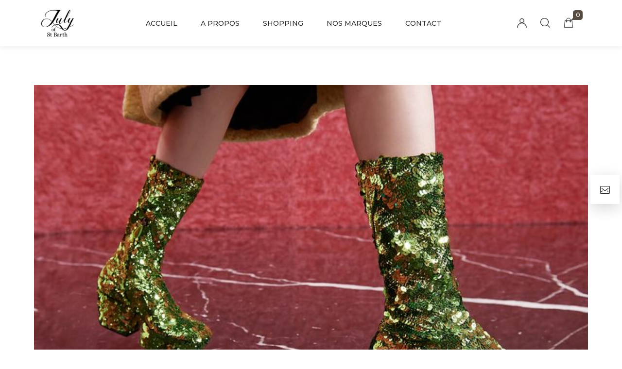

--- FILE ---
content_type: text/html; charset=UTF-8
request_url: https://location.julyofstbarth.com/brock-collection-joins-forces-with-hm-for-a-dreamy-collaboration
body_size: 34904
content:
<!DOCTYPE html>

<html lang="fr-FR" class="no-js">

<head>
	<meta charset="UTF-8">
	<meta name="viewport" content="width=device-width, initial-scale=1" />
	<link rel="profile" href="https://gmpg.org/xfn/11" />
					<script>document.documentElement.className = document.documentElement.className + ' yes-js js_active js'</script>
			<title>Brock Collection Joins Forces With H&#038;M For A Dreamy Collaboration &#8211; LOCATION JULY OF ST BARTH</title>
<meta name='robots' content='max-image-preview:large' />
	<style>img:is([sizes="auto" i], [sizes^="auto," i]) { contain-intrinsic-size: 3000px 1500px }</style>
	<link rel='dns-prefetch' href='//fonts.googleapis.com' />
<link rel="alternate" type="application/rss+xml" title="LOCATION JULY OF ST BARTH &raquo; Flux" href="https://location.julyofstbarth.com/feed" />
<link rel="alternate" type="application/rss+xml" title="LOCATION JULY OF ST BARTH &raquo; Flux des commentaires" href="https://location.julyofstbarth.com/comments/feed" />
<link rel="alternate" type="text/calendar" title="LOCATION JULY OF ST BARTH &raquo; Flux iCal" href="https://location.julyofstbarth.com/events/?ical=1" />
<link rel="alternate" type="application/rss+xml" title="LOCATION JULY OF ST BARTH &raquo; Brock Collection Joins Forces With H&#038;M For A Dreamy Collaboration Flux des commentaires" href="https://location.julyofstbarth.com/brock-collection-joins-forces-with-hm-for-a-dreamy-collaboration/feed" />
<script type="text/javascript">
/* <![CDATA[ */
window._wpemojiSettings = {"baseUrl":"https:\/\/s.w.org\/images\/core\/emoji\/16.0.1\/72x72\/","ext":".png","svgUrl":"https:\/\/s.w.org\/images\/core\/emoji\/16.0.1\/svg\/","svgExt":".svg","source":{"concatemoji":"https:\/\/location.julyofstbarth.com\/wp-includes\/js\/wp-emoji-release.min.js?ver=6.8.3"}};
/*! This file is auto-generated */
!function(s,n){var o,i,e;function c(e){try{var t={supportTests:e,timestamp:(new Date).valueOf()};sessionStorage.setItem(o,JSON.stringify(t))}catch(e){}}function p(e,t,n){e.clearRect(0,0,e.canvas.width,e.canvas.height),e.fillText(t,0,0);var t=new Uint32Array(e.getImageData(0,0,e.canvas.width,e.canvas.height).data),a=(e.clearRect(0,0,e.canvas.width,e.canvas.height),e.fillText(n,0,0),new Uint32Array(e.getImageData(0,0,e.canvas.width,e.canvas.height).data));return t.every(function(e,t){return e===a[t]})}function u(e,t){e.clearRect(0,0,e.canvas.width,e.canvas.height),e.fillText(t,0,0);for(var n=e.getImageData(16,16,1,1),a=0;a<n.data.length;a++)if(0!==n.data[a])return!1;return!0}function f(e,t,n,a){switch(t){case"flag":return n(e,"\ud83c\udff3\ufe0f\u200d\u26a7\ufe0f","\ud83c\udff3\ufe0f\u200b\u26a7\ufe0f")?!1:!n(e,"\ud83c\udde8\ud83c\uddf6","\ud83c\udde8\u200b\ud83c\uddf6")&&!n(e,"\ud83c\udff4\udb40\udc67\udb40\udc62\udb40\udc65\udb40\udc6e\udb40\udc67\udb40\udc7f","\ud83c\udff4\u200b\udb40\udc67\u200b\udb40\udc62\u200b\udb40\udc65\u200b\udb40\udc6e\u200b\udb40\udc67\u200b\udb40\udc7f");case"emoji":return!a(e,"\ud83e\udedf")}return!1}function g(e,t,n,a){var r="undefined"!=typeof WorkerGlobalScope&&self instanceof WorkerGlobalScope?new OffscreenCanvas(300,150):s.createElement("canvas"),o=r.getContext("2d",{willReadFrequently:!0}),i=(o.textBaseline="top",o.font="600 32px Arial",{});return e.forEach(function(e){i[e]=t(o,e,n,a)}),i}function t(e){var t=s.createElement("script");t.src=e,t.defer=!0,s.head.appendChild(t)}"undefined"!=typeof Promise&&(o="wpEmojiSettingsSupports",i=["flag","emoji"],n.supports={everything:!0,everythingExceptFlag:!0},e=new Promise(function(e){s.addEventListener("DOMContentLoaded",e,{once:!0})}),new Promise(function(t){var n=function(){try{var e=JSON.parse(sessionStorage.getItem(o));if("object"==typeof e&&"number"==typeof e.timestamp&&(new Date).valueOf()<e.timestamp+604800&&"object"==typeof e.supportTests)return e.supportTests}catch(e){}return null}();if(!n){if("undefined"!=typeof Worker&&"undefined"!=typeof OffscreenCanvas&&"undefined"!=typeof URL&&URL.createObjectURL&&"undefined"!=typeof Blob)try{var e="postMessage("+g.toString()+"("+[JSON.stringify(i),f.toString(),p.toString(),u.toString()].join(",")+"));",a=new Blob([e],{type:"text/javascript"}),r=new Worker(URL.createObjectURL(a),{name:"wpTestEmojiSupports"});return void(r.onmessage=function(e){c(n=e.data),r.terminate(),t(n)})}catch(e){}c(n=g(i,f,p,u))}t(n)}).then(function(e){for(var t in e)n.supports[t]=e[t],n.supports.everything=n.supports.everything&&n.supports[t],"flag"!==t&&(n.supports.everythingExceptFlag=n.supports.everythingExceptFlag&&n.supports[t]);n.supports.everythingExceptFlag=n.supports.everythingExceptFlag&&!n.supports.flag,n.DOMReady=!1,n.readyCallback=function(){n.DOMReady=!0}}).then(function(){return e}).then(function(){var e;n.supports.everything||(n.readyCallback(),(e=n.source||{}).concatemoji?t(e.concatemoji):e.wpemoji&&e.twemoji&&(t(e.twemoji),t(e.wpemoji)))}))}((window,document),window._wpemojiSettings);
/* ]]> */
</script>
<link rel='stylesheet' id='nova-google-fonts-css' href='//fonts.googleapis.com/css?family=Montserrat%3A400%2C200%2C300%2C400%2C500%2C600%2C700%7CRaleway%3A600%2C400itatic%2C500%2C500itatic%2C600%2C700%2C700itatic%7CPlayfair+Display%3A400%2C400itatic%2C500%2C500itatic%2C700%2C700itatic&#038;subset=latin' type='text/css' media='all' />
<style id='wp-emoji-styles-inline-css' type='text/css'>

	img.wp-smiley, img.emoji {
		display: inline !important;
		border: none !important;
		box-shadow: none !important;
		height: 1em !important;
		width: 1em !important;
		margin: 0 0.07em !important;
		vertical-align: -0.1em !important;
		background: none !important;
		padding: 0 !important;
	}
</style>
<link rel='stylesheet' id='wp-block-library-css' href='https://location.julyofstbarth.com/wp-includes/css/dist/block-library/style.min.css?ver=6.8.3' type='text/css' media='all' />
<style id='classic-theme-styles-inline-css' type='text/css'>
/*! This file is auto-generated */
.wp-block-button__link{color:#fff;background-color:#32373c;border-radius:9999px;box-shadow:none;text-decoration:none;padding:calc(.667em + 2px) calc(1.333em + 2px);font-size:1.125em}.wp-block-file__button{background:#32373c;color:#fff;text-decoration:none}
</style>
<link rel='stylesheet' id='jquery-selectBox-css' href='https://location.julyofstbarth.com/wp-content/plugins/yith-woocommerce-wishlist/assets/css/jquery.selectBox.css?ver=1.2.0' type='text/css' media='all' />
<link rel='stylesheet' id='woocommerce_prettyPhoto_css-css' href='//location.julyofstbarth.com/wp-content/plugins/woocommerce/assets/css/prettyPhoto.css?ver=3.1.6' type='text/css' media='all' />
<link rel='stylesheet' id='yith-wcwl-main-css' href='https://location.julyofstbarth.com/wp-content/plugins/yith-woocommerce-wishlist/assets/css/style.css?ver=4.11.0' type='text/css' media='all' />
<style id='yith-wcwl-main-inline-css' type='text/css'>
 :root { --rounded-corners-radius: 16px; --add-to-cart-rounded-corners-radius: 16px; --color-headers-background: #F4F4F4; --feedback-duration: 3s } 
 :root { --rounded-corners-radius: 16px; --add-to-cart-rounded-corners-radius: 16px; --color-headers-background: #F4F4F4; --feedback-duration: 3s } 
</style>
<style id='global-styles-inline-css' type='text/css'>
:root{--wp--preset--aspect-ratio--square: 1;--wp--preset--aspect-ratio--4-3: 4/3;--wp--preset--aspect-ratio--3-4: 3/4;--wp--preset--aspect-ratio--3-2: 3/2;--wp--preset--aspect-ratio--2-3: 2/3;--wp--preset--aspect-ratio--16-9: 16/9;--wp--preset--aspect-ratio--9-16: 9/16;--wp--preset--color--black: #000000;--wp--preset--color--cyan-bluish-gray: #abb8c3;--wp--preset--color--white: #ffffff;--wp--preset--color--pale-pink: #f78da7;--wp--preset--color--vivid-red: #cf2e2e;--wp--preset--color--luminous-vivid-orange: #ff6900;--wp--preset--color--luminous-vivid-amber: #fcb900;--wp--preset--color--light-green-cyan: #7bdcb5;--wp--preset--color--vivid-green-cyan: #00d084;--wp--preset--color--pale-cyan-blue: #8ed1fc;--wp--preset--color--vivid-cyan-blue: #0693e3;--wp--preset--color--vivid-purple: #9b51e0;--wp--preset--gradient--vivid-cyan-blue-to-vivid-purple: linear-gradient(135deg,rgba(6,147,227,1) 0%,rgb(155,81,224) 100%);--wp--preset--gradient--light-green-cyan-to-vivid-green-cyan: linear-gradient(135deg,rgb(122,220,180) 0%,rgb(0,208,130) 100%);--wp--preset--gradient--luminous-vivid-amber-to-luminous-vivid-orange: linear-gradient(135deg,rgba(252,185,0,1) 0%,rgba(255,105,0,1) 100%);--wp--preset--gradient--luminous-vivid-orange-to-vivid-red: linear-gradient(135deg,rgba(255,105,0,1) 0%,rgb(207,46,46) 100%);--wp--preset--gradient--very-light-gray-to-cyan-bluish-gray: linear-gradient(135deg,rgb(238,238,238) 0%,rgb(169,184,195) 100%);--wp--preset--gradient--cool-to-warm-spectrum: linear-gradient(135deg,rgb(74,234,220) 0%,rgb(151,120,209) 20%,rgb(207,42,186) 40%,rgb(238,44,130) 60%,rgb(251,105,98) 80%,rgb(254,248,76) 100%);--wp--preset--gradient--blush-light-purple: linear-gradient(135deg,rgb(255,206,236) 0%,rgb(152,150,240) 100%);--wp--preset--gradient--blush-bordeaux: linear-gradient(135deg,rgb(254,205,165) 0%,rgb(254,45,45) 50%,rgb(107,0,62) 100%);--wp--preset--gradient--luminous-dusk: linear-gradient(135deg,rgb(255,203,112) 0%,rgb(199,81,192) 50%,rgb(65,88,208) 100%);--wp--preset--gradient--pale-ocean: linear-gradient(135deg,rgb(255,245,203) 0%,rgb(182,227,212) 50%,rgb(51,167,181) 100%);--wp--preset--gradient--electric-grass: linear-gradient(135deg,rgb(202,248,128) 0%,rgb(113,206,126) 100%);--wp--preset--gradient--midnight: linear-gradient(135deg,rgb(2,3,129) 0%,rgb(40,116,252) 100%);--wp--preset--font-size--small: 13px;--wp--preset--font-size--medium: 20px;--wp--preset--font-size--large: 36px;--wp--preset--font-size--x-large: 42px;--wp--preset--spacing--20: 0.44rem;--wp--preset--spacing--30: 0.67rem;--wp--preset--spacing--40: 1rem;--wp--preset--spacing--50: 1.5rem;--wp--preset--spacing--60: 2.25rem;--wp--preset--spacing--70: 3.38rem;--wp--preset--spacing--80: 5.06rem;--wp--preset--shadow--natural: 6px 6px 9px rgba(0, 0, 0, 0.2);--wp--preset--shadow--deep: 12px 12px 50px rgba(0, 0, 0, 0.4);--wp--preset--shadow--sharp: 6px 6px 0px rgba(0, 0, 0, 0.2);--wp--preset--shadow--outlined: 6px 6px 0px -3px rgba(255, 255, 255, 1), 6px 6px rgba(0, 0, 0, 1);--wp--preset--shadow--crisp: 6px 6px 0px rgba(0, 0, 0, 1);}:where(.is-layout-flex){gap: 0.5em;}:where(.is-layout-grid){gap: 0.5em;}body .is-layout-flex{display: flex;}.is-layout-flex{flex-wrap: wrap;align-items: center;}.is-layout-flex > :is(*, div){margin: 0;}body .is-layout-grid{display: grid;}.is-layout-grid > :is(*, div){margin: 0;}:where(.wp-block-columns.is-layout-flex){gap: 2em;}:where(.wp-block-columns.is-layout-grid){gap: 2em;}:where(.wp-block-post-template.is-layout-flex){gap: 1.25em;}:where(.wp-block-post-template.is-layout-grid){gap: 1.25em;}.has-black-color{color: var(--wp--preset--color--black) !important;}.has-cyan-bluish-gray-color{color: var(--wp--preset--color--cyan-bluish-gray) !important;}.has-white-color{color: var(--wp--preset--color--white) !important;}.has-pale-pink-color{color: var(--wp--preset--color--pale-pink) !important;}.has-vivid-red-color{color: var(--wp--preset--color--vivid-red) !important;}.has-luminous-vivid-orange-color{color: var(--wp--preset--color--luminous-vivid-orange) !important;}.has-luminous-vivid-amber-color{color: var(--wp--preset--color--luminous-vivid-amber) !important;}.has-light-green-cyan-color{color: var(--wp--preset--color--light-green-cyan) !important;}.has-vivid-green-cyan-color{color: var(--wp--preset--color--vivid-green-cyan) !important;}.has-pale-cyan-blue-color{color: var(--wp--preset--color--pale-cyan-blue) !important;}.has-vivid-cyan-blue-color{color: var(--wp--preset--color--vivid-cyan-blue) !important;}.has-vivid-purple-color{color: var(--wp--preset--color--vivid-purple) !important;}.has-black-background-color{background-color: var(--wp--preset--color--black) !important;}.has-cyan-bluish-gray-background-color{background-color: var(--wp--preset--color--cyan-bluish-gray) !important;}.has-white-background-color{background-color: var(--wp--preset--color--white) !important;}.has-pale-pink-background-color{background-color: var(--wp--preset--color--pale-pink) !important;}.has-vivid-red-background-color{background-color: var(--wp--preset--color--vivid-red) !important;}.has-luminous-vivid-orange-background-color{background-color: var(--wp--preset--color--luminous-vivid-orange) !important;}.has-luminous-vivid-amber-background-color{background-color: var(--wp--preset--color--luminous-vivid-amber) !important;}.has-light-green-cyan-background-color{background-color: var(--wp--preset--color--light-green-cyan) !important;}.has-vivid-green-cyan-background-color{background-color: var(--wp--preset--color--vivid-green-cyan) !important;}.has-pale-cyan-blue-background-color{background-color: var(--wp--preset--color--pale-cyan-blue) !important;}.has-vivid-cyan-blue-background-color{background-color: var(--wp--preset--color--vivid-cyan-blue) !important;}.has-vivid-purple-background-color{background-color: var(--wp--preset--color--vivid-purple) !important;}.has-black-border-color{border-color: var(--wp--preset--color--black) !important;}.has-cyan-bluish-gray-border-color{border-color: var(--wp--preset--color--cyan-bluish-gray) !important;}.has-white-border-color{border-color: var(--wp--preset--color--white) !important;}.has-pale-pink-border-color{border-color: var(--wp--preset--color--pale-pink) !important;}.has-vivid-red-border-color{border-color: var(--wp--preset--color--vivid-red) !important;}.has-luminous-vivid-orange-border-color{border-color: var(--wp--preset--color--luminous-vivid-orange) !important;}.has-luminous-vivid-amber-border-color{border-color: var(--wp--preset--color--luminous-vivid-amber) !important;}.has-light-green-cyan-border-color{border-color: var(--wp--preset--color--light-green-cyan) !important;}.has-vivid-green-cyan-border-color{border-color: var(--wp--preset--color--vivid-green-cyan) !important;}.has-pale-cyan-blue-border-color{border-color: var(--wp--preset--color--pale-cyan-blue) !important;}.has-vivid-cyan-blue-border-color{border-color: var(--wp--preset--color--vivid-cyan-blue) !important;}.has-vivid-purple-border-color{border-color: var(--wp--preset--color--vivid-purple) !important;}.has-vivid-cyan-blue-to-vivid-purple-gradient-background{background: var(--wp--preset--gradient--vivid-cyan-blue-to-vivid-purple) !important;}.has-light-green-cyan-to-vivid-green-cyan-gradient-background{background: var(--wp--preset--gradient--light-green-cyan-to-vivid-green-cyan) !important;}.has-luminous-vivid-amber-to-luminous-vivid-orange-gradient-background{background: var(--wp--preset--gradient--luminous-vivid-amber-to-luminous-vivid-orange) !important;}.has-luminous-vivid-orange-to-vivid-red-gradient-background{background: var(--wp--preset--gradient--luminous-vivid-orange-to-vivid-red) !important;}.has-very-light-gray-to-cyan-bluish-gray-gradient-background{background: var(--wp--preset--gradient--very-light-gray-to-cyan-bluish-gray) !important;}.has-cool-to-warm-spectrum-gradient-background{background: var(--wp--preset--gradient--cool-to-warm-spectrum) !important;}.has-blush-light-purple-gradient-background{background: var(--wp--preset--gradient--blush-light-purple) !important;}.has-blush-bordeaux-gradient-background{background: var(--wp--preset--gradient--blush-bordeaux) !important;}.has-luminous-dusk-gradient-background{background: var(--wp--preset--gradient--luminous-dusk) !important;}.has-pale-ocean-gradient-background{background: var(--wp--preset--gradient--pale-ocean) !important;}.has-electric-grass-gradient-background{background: var(--wp--preset--gradient--electric-grass) !important;}.has-midnight-gradient-background{background: var(--wp--preset--gradient--midnight) !important;}.has-small-font-size{font-size: var(--wp--preset--font-size--small) !important;}.has-medium-font-size{font-size: var(--wp--preset--font-size--medium) !important;}.has-large-font-size{font-size: var(--wp--preset--font-size--large) !important;}.has-x-large-font-size{font-size: var(--wp--preset--font-size--x-large) !important;}
:where(.wp-block-post-template.is-layout-flex){gap: 1.25em;}:where(.wp-block-post-template.is-layout-grid){gap: 1.25em;}
:where(.wp-block-columns.is-layout-flex){gap: 2em;}:where(.wp-block-columns.is-layout-grid){gap: 2em;}
:root :where(.wp-block-pullquote){font-size: 1.5em;line-height: 1.6;}
</style>
<link rel='stylesheet' id='contact-form-7-css' href='https://location.julyofstbarth.com/wp-content/plugins/contact-form-7/includes/css/styles.css?ver=6.1.4' type='text/css' media='all' />
<link rel='stylesheet' id='novaworks_plugin_fontend-css' href='https://location.julyofstbarth.com/wp-content/plugins/novaworks/public/css/frontend.css?ver=1.0.0' type='text/css' media='all' />
<style id='woocommerce-inline-inline-css' type='text/css'>
.woocommerce form .form-row .required { visibility: visible; }
</style>
<link rel='stylesheet' id='tribe-events-v2-single-skeleton-css' href='https://location.julyofstbarth.com/wp-content/plugins/the-events-calendar/build/css/tribe-events-single-skeleton.css?ver=6.15.13' type='text/css' media='all' />
<link rel='stylesheet' id='tribe-events-v2-single-skeleton-full-css' href='https://location.julyofstbarth.com/wp-content/plugins/the-events-calendar/build/css/tribe-events-single-full.css?ver=6.15.13' type='text/css' media='all' />
<link rel='stylesheet' id='tec-events-elementor-widgets-base-styles-css' href='https://location.julyofstbarth.com/wp-content/plugins/the-events-calendar/build/css/integrations/plugins/elementor/widgets/widget-base.css?ver=6.15.13' type='text/css' media='all' />
<link rel='stylesheet' id='woo-variation-swatches-css' href='https://location.julyofstbarth.com/wp-content/plugins/woo-variation-swatches/assets/css/frontend.min.css?ver=1762866702' type='text/css' media='all' />
<style id='woo-variation-swatches-inline-css' type='text/css'>
:root {
--wvs-tick:url("data:image/svg+xml;utf8,%3Csvg filter='drop-shadow(0px 0px 2px rgb(0 0 0 / .8))' xmlns='http://www.w3.org/2000/svg'  viewBox='0 0 30 30'%3E%3Cpath fill='none' stroke='%23ffffff' stroke-linecap='round' stroke-linejoin='round' stroke-width='4' d='M4 16L11 23 27 7'/%3E%3C/svg%3E");

--wvs-cross:url("data:image/svg+xml;utf8,%3Csvg filter='drop-shadow(0px 0px 5px rgb(255 255 255 / .6))' xmlns='http://www.w3.org/2000/svg' width='72px' height='72px' viewBox='0 0 24 24'%3E%3Cpath fill='none' stroke='%23ff0000' stroke-linecap='round' stroke-width='0.6' d='M5 5L19 19M19 5L5 19'/%3E%3C/svg%3E");
--wvs-single-product-item-width:30px;
--wvs-single-product-item-height:30px;
--wvs-single-product-item-font-size:16px}
</style>
<link rel='stylesheet' id='novaworks-icons-css' href='https://location.julyofstbarth.com/wp-content/themes/irina/assets/icon-fonts/core/css/icons.css?ver=1.0.2' type='text/css' media='all' />
<link rel='stylesheet' id='select2-css' href='https://location.julyofstbarth.com/wp-content/plugins/woocommerce/assets/css/select2.css?ver=10.4.3' type='text/css' media='all' />
<link rel='stylesheet' id='fontawesome-pro-css' href='https://location.julyofstbarth.com/wp-content/themes/irina/assets/vendor/fontawesome-pro/css/all.css?ver=5.1.0' type='text/css' media='all' />
<link rel='stylesheet' id='normalize-css' href='https://location.julyofstbarth.com/wp-content/themes/irina/assets/vendor/animatedModal.js/css/normalize.min.css?ver=3.0.2' type='text/css' media='all' />
<link rel='stylesheet' id='animate-css' href='https://location.julyofstbarth.com/wp-content/themes/irina/assets/vendor/animatedModal.js/css/animate.min.css?ver=1.0.2' type='text/css' media='all' />
<link rel='stylesheet' id='nova-irina-styles-css' href='https://location.julyofstbarth.com/wp-content/themes/irina/assets/css/app.css?ver=1.0.2' type='text/css' media='all' />
<link rel='stylesheet' id='nova-default-fonts-css' href='https://location.julyofstbarth.com/wp-content/themes/irina/inc/fonts/default.css?ver=1.0.2' type='text/css' media='all' />
<script type="text/template" id="tmpl-variation-template">
	<div class="woocommerce-variation-description">{{{ data.variation.variation_description }}}</div>
	<div class="woocommerce-variation-price">{{{ data.variation.price_html }}}</div>
	<div class="woocommerce-variation-availability">{{{ data.variation.availability_html }}}</div>
</script>
<script type="text/template" id="tmpl-unavailable-variation-template">
	<p role="alert">Désolé, ce produit n&rsquo;est pas disponible. Veuillez choisir une combinaison différente.</p>
</script>
<script type="text/javascript" src="https://location.julyofstbarth.com/wp-includes/js/jquery/jquery.min.js?ver=3.7.1" id="jquery-core-js"></script>
<script type="text/javascript" src="https://location.julyofstbarth.com/wp-includes/js/jquery/jquery-migrate.min.js?ver=3.4.1" id="jquery-migrate-js"></script>
<script type="text/javascript" src="https://location.julyofstbarth.com/wp-content/plugins/woocommerce/assets/js/jquery-blockui/jquery.blockUI.min.js?ver=2.7.0-wc.10.4.3" id="wc-jquery-blockui-js" data-wp-strategy="defer"></script>
<script type="text/javascript" id="wc-add-to-cart-js-extra">
/* <![CDATA[ */
var wc_add_to_cart_params = {"ajax_url":"\/wp-admin\/admin-ajax.php","wc_ajax_url":"\/?wc-ajax=%%endpoint%%","i18n_view_cart":"Voir le panier","cart_url":"https:\/\/location.julyofstbarth.com\/cart","is_cart":"","cart_redirect_after_add":"no"};
/* ]]> */
</script>
<script type="text/javascript" src="https://location.julyofstbarth.com/wp-content/plugins/woocommerce/assets/js/frontend/add-to-cart.min.js?ver=10.4.3" id="wc-add-to-cart-js" defer="defer" data-wp-strategy="defer"></script>
<script type="text/javascript" src="https://location.julyofstbarth.com/wp-content/plugins/woocommerce/assets/js/js-cookie/js.cookie.min.js?ver=2.1.4-wc.10.4.3" id="wc-js-cookie-js" defer="defer" data-wp-strategy="defer"></script>
<script type="text/javascript" id="woocommerce-js-extra">
/* <![CDATA[ */
var woocommerce_params = {"ajax_url":"\/wp-admin\/admin-ajax.php","wc_ajax_url":"\/?wc-ajax=%%endpoint%%","i18n_password_show":"Afficher le mot de passe","i18n_password_hide":"Masquer le mot de passe"};
/* ]]> */
</script>
<script type="text/javascript" src="https://location.julyofstbarth.com/wp-content/plugins/woocommerce/assets/js/frontend/woocommerce.min.js?ver=10.4.3" id="woocommerce-js" defer="defer" data-wp-strategy="defer"></script>
<script src='https://location.julyofstbarth.com/wp-content/plugins/the-events-calendar/common/build/js/underscore-before.js'></script>
<script type="text/javascript" src="https://location.julyofstbarth.com/wp-includes/js/underscore.min.js?ver=1.13.7" id="underscore-js"></script>
<script src='https://location.julyofstbarth.com/wp-content/plugins/the-events-calendar/common/build/js/underscore-after.js'></script>
<script type="text/javascript" id="wp-util-js-extra">
/* <![CDATA[ */
var _wpUtilSettings = {"ajax":{"url":"\/wp-admin\/admin-ajax.php"}};
/* ]]> */
</script>
<script type="text/javascript" src="https://location.julyofstbarth.com/wp-includes/js/wp-util.min.js?ver=6.8.3" id="wp-util-js"></script>
<script type="text/javascript" src="https://location.julyofstbarth.com/wp-content/plugins/woocommerce/assets/js/select2/select2.full.min.js?ver=4.0.3-wc.10.4.3" id="wc-select2-js" defer="defer" data-wp-strategy="defer"></script>
<script type="text/javascript" src="https://location.julyofstbarth.com/wp-content/plugins/woocommerce/assets/js/flexslider/jquery.flexslider.min.js?ver=2.7.2-wc.10.4.3" id="wc-flexslider-js" defer="defer" data-wp-strategy="defer"></script>
<script type="text/javascript" id="wc-single-product-js-extra">
/* <![CDATA[ */
var wc_single_product_params = {"i18n_required_rating_text":"Veuillez s\u00e9lectionner une note","i18n_rating_options":["1\u00a0\u00e9toile sur 5","2\u00a0\u00e9toiles sur 5","3\u00a0\u00e9toiles sur 5","4\u00a0\u00e9toiles sur 5","5\u00a0\u00e9toiles sur 5"],"i18n_product_gallery_trigger_text":"Voir la galerie d\u2019images en plein \u00e9cran","review_rating_required":"yes","flexslider":{"rtl":false,"animation":"slide","smoothHeight":true,"directionNav":false,"controlNav":"thumbnails","slideshow":false,"animationSpeed":300,"animationLoop":false},"zoom_enabled":"1","zoom_options":[],"photoswipe_enabled":"1","photoswipe_options":{"shareEl":false,"closeOnScroll":false,"history":false,"hideAnimationDuration":400,"showAnimationDuration":400,"captionEl":false,"showHideOpacity":true},"flexslider_enabled":""};
/* ]]> */
</script>
<script type="text/javascript" src="https://location.julyofstbarth.com/wp-content/plugins/woocommerce/assets/js/frontend/single-product.min.js?ver=10.4.3" id="wc-single-product-js" defer="defer" data-wp-strategy="defer"></script>
<script type="text/javascript" id="wc-add-to-cart-variation-js-extra">
/* <![CDATA[ */
var wc_add_to_cart_variation_params = {"wc_ajax_url":"\/?wc-ajax=%%endpoint%%","i18n_no_matching_variations_text":"D\u00e9sol\u00e9, aucun produit ne r\u00e9pond \u00e0 vos crit\u00e8res. Veuillez choisir une combinaison diff\u00e9rente.","i18n_make_a_selection_text":"Veuillez s\u00e9lectionner des options du produit avant de l\u2019ajouter \u00e0 votre panier.","i18n_unavailable_text":"D\u00e9sol\u00e9, ce produit n\u2019est pas disponible. Veuillez choisir une combinaison diff\u00e9rente.","i18n_reset_alert_text":"Votre s\u00e9lection a \u00e9t\u00e9 r\u00e9initialis\u00e9e. Veuillez s\u00e9lectionner des options du produit avant de l\u2019ajouter \u00e0 votre panier."};
/* ]]> */
</script>
<script type="text/javascript" src="https://location.julyofstbarth.com/wp-content/plugins/woocommerce/assets/js/frontend/add-to-cart-variation.min.js?ver=10.4.3" id="wc-add-to-cart-variation-js" defer="defer" data-wp-strategy="defer"></script>
<link rel="https://api.w.org/" href="https://location.julyofstbarth.com/wp-json/" /><link rel="alternate" title="JSON" type="application/json" href="https://location.julyofstbarth.com/wp-json/wp/v2/posts/1496" /><link rel="EditURI" type="application/rsd+xml" title="RSD" href="https://location.julyofstbarth.com/xmlrpc.php?rsd" />
<meta name="generator" content="WordPress 6.8.3" />
<meta name="generator" content="WooCommerce 10.4.3" />
<link rel="canonical" href="https://location.julyofstbarth.com/brock-collection-joins-forces-with-hm-for-a-dreamy-collaboration" />
<link rel='shortlink' href='https://location.julyofstbarth.com/?p=1496' />
<link rel="alternate" title="oEmbed (JSON)" type="application/json+oembed" href="https://location.julyofstbarth.com/wp-json/oembed/1.0/embed?url=https%3A%2F%2Flocation.julyofstbarth.com%2Fbrock-collection-joins-forces-with-hm-for-a-dreamy-collaboration" />
<link rel="alternate" title="oEmbed (XML)" type="text/xml+oembed" href="https://location.julyofstbarth.com/wp-json/oembed/1.0/embed?url=https%3A%2F%2Flocation.julyofstbarth.com%2Fbrock-collection-joins-forces-with-hm-for-a-dreamy-collaboration&#038;format=xml" />
<meta name="tec-api-version" content="v1"><meta name="tec-api-origin" content="https://location.julyofstbarth.com"><link rel="alternate" href="https://location.julyofstbarth.com/wp-json/tribe/events/v1/" />    <script>
        var nova_ajax_url = 'https://location.julyofstbarth.com/wp-admin/admin-ajax.php';
    </script>
<link rel="pingback" href="https://location.julyofstbarth.com/xmlrpc.php">	<noscript><style>.woocommerce-product-gallery{ opacity: 1 !important; }</style></noscript>
	<meta name="generator" content="Elementor 3.34.0; features: additional_custom_breakpoints; settings: css_print_method-external, google_font-enabled, font_display-auto">
			<style>
				.e-con.e-parent:nth-of-type(n+4):not(.e-lazyloaded):not(.e-no-lazyload),
				.e-con.e-parent:nth-of-type(n+4):not(.e-lazyloaded):not(.e-no-lazyload) * {
					background-image: none !important;
				}
				@media screen and (max-height: 1024px) {
					.e-con.e-parent:nth-of-type(n+3):not(.e-lazyloaded):not(.e-no-lazyload),
					.e-con.e-parent:nth-of-type(n+3):not(.e-lazyloaded):not(.e-no-lazyload) * {
						background-image: none !important;
					}
				}
				@media screen and (max-height: 640px) {
					.e-con.e-parent:nth-of-type(n+2):not(.e-lazyloaded):not(.e-no-lazyload),
					.e-con.e-parent:nth-of-type(n+2):not(.e-lazyloaded):not(.e-no-lazyload) * {
						background-image: none !important;
					}
				}
			</style>
			<meta name="generator" content="Powered by Slider Revolution 6.5.6 - responsive, Mobile-Friendly Slider Plugin for WordPress with comfortable drag and drop interface." />
<style>
:root {
  --site-bg-color: #FFF;
  --site-font-size: 16px;
  --site-text-color: #616161;
  --site-heading-color: #292929;
  --site-accent-color: #564C42;
  --site-accent-color-2: #000000;
  --site-border-color: #ebebeb;
  --site-link-color: #292929;
  --site-link-hover-color: #564C42;
  --site-width: 1440px;
  --site-main-font: 'Montserrat', sans-serif;
  --site-s-font: 'Playfair Display', sans-serif;
  --site-secondary-font: 'Raleway', serif;
  --site-accent-color-overlay: rgba(0,0,0,0.85);
  --site-accent-color-90: rgba(0,0,0,0.9);
  --site-accent-color-2-bg: rgba(0,0,0,0.3);

  --site-ultra-light: rgba(41,41,41,0.1);
  --site-max-light: rgba(41,41,41,0.25);

  --site-wc-price: rgba(41,41,41,0.8);
  --site-wc-price-old: rgba(41,41,41,0.5);

  --site-primary-button-color: #242424;
  --site-secondary-button-color: #564C42;
  --site-top-bar-bg-color: #F5F5F5;
  --site-top-bar-text-color: #242424;
  --site-top-bar-heading-color: #242424;
  --site-top-bar-accent-color: #000;
  --site-top-bar-border-color: #F5F5F5;
  --site-top-bar-font-size: 12px;

  --site-header-height: 95px;
  --site-header-logo-width: 78px;
  --site-header-bg-color: transparent;
  --site-header-bg-color-2: #F6F6F6;
  --site-header-text-color: #242424;
  --site-header-accent-color: #564C42;
  --site-header-font-size: 13px;
  --site-header-border-color: rgba(36,36,36,0.15);

  --site-main-menu-bg-color: #FFF;
  --site-main-menu-text-color: #292929;
  --site-main-menu-accent-color: #564C42;
  --site-main-menu-border-color: #DEDEDE;

  --mobile-header-bg-color: #fff;
  --mobile-header-text-color: #000;
  --mobile-pre-header-bg-color: #000;
  --mobile-pre-header-text-color: #fff;
  --mobile-pre-header-border-color: rgba(255,255,255,0.2);

  --page-header-bg-color: #ECEBE7;
    --page-header-overlay-color: #000000;
  --page-header-text-color: #747070;
  --page-header-heading-color: #000;
  --page-header-height: 200px;

  --dropdown-bg-color: #fff;
  --dropdown-text-color: #616161;
  --dropdown-accent-color: #564C42;
  --dropdown-secondary-color: rgba(97,97,97,0.7);
  --dropdown-grey-color: rgba(97,97,97,0.5);
  --dropdown-border-color: rgba(97,97,97,0.15);

  --site-blog-background-color: #F6F6F6;

  --site-footer-bg-color: #000;
  --site-footer-text-color: #fff;
  --site-footer-heading-color: #fff;
  --site-footer-border-color: rgba(255,255,255,0.15);

  --site-filter-widget-height: 150px;;
}
.styling__quickview {
  --qv-bg-color: #fff;
  --qv-text-color: #616161;
  --qv-heading-color: #000;
  --qv-border-color: rgba(0,0,0,0.15);
}
.error-404 {
  --p404-text-color: #000;
}
/********************************************************************/
/* Shop *************************************************************/
/********************************************************************/

</style>
<link rel="icon" href="https://location.julyofstbarth.com/wp-content/uploads/2022/01/cropped-LOGO-JULY-OF-ST-BARTH-32x32.png" sizes="32x32" />
<link rel="icon" href="https://location.julyofstbarth.com/wp-content/uploads/2022/01/cropped-LOGO-JULY-OF-ST-BARTH-192x192.png" sizes="192x192" />
<link rel="apple-touch-icon" href="https://location.julyofstbarth.com/wp-content/uploads/2022/01/cropped-LOGO-JULY-OF-ST-BARTH-180x180.png" />
<meta name="msapplication-TileImage" content="https://location.julyofstbarth.com/wp-content/uploads/2022/01/cropped-LOGO-JULY-OF-ST-BARTH-270x270.png" />
<script type="text/javascript">function setREVStartSize(e){
			//window.requestAnimationFrame(function() {				 
				window.RSIW = window.RSIW===undefined ? window.innerWidth : window.RSIW;	
				window.RSIH = window.RSIH===undefined ? window.innerHeight : window.RSIH;	
				try {								
					var pw = document.getElementById(e.c).parentNode.offsetWidth,
						newh;
					pw = pw===0 || isNaN(pw) ? window.RSIW : pw;
					e.tabw = e.tabw===undefined ? 0 : parseInt(e.tabw);
					e.thumbw = e.thumbw===undefined ? 0 : parseInt(e.thumbw);
					e.tabh = e.tabh===undefined ? 0 : parseInt(e.tabh);
					e.thumbh = e.thumbh===undefined ? 0 : parseInt(e.thumbh);
					e.tabhide = e.tabhide===undefined ? 0 : parseInt(e.tabhide);
					e.thumbhide = e.thumbhide===undefined ? 0 : parseInt(e.thumbhide);
					e.mh = e.mh===undefined || e.mh=="" || e.mh==="auto" ? 0 : parseInt(e.mh,0);		
					if(e.layout==="fullscreen" || e.l==="fullscreen") 						
						newh = Math.max(e.mh,window.RSIH);					
					else{					
						e.gw = Array.isArray(e.gw) ? e.gw : [e.gw];
						for (var i in e.rl) if (e.gw[i]===undefined || e.gw[i]===0) e.gw[i] = e.gw[i-1];					
						e.gh = e.el===undefined || e.el==="" || (Array.isArray(e.el) && e.el.length==0)? e.gh : e.el;
						e.gh = Array.isArray(e.gh) ? e.gh : [e.gh];
						for (var i in e.rl) if (e.gh[i]===undefined || e.gh[i]===0) e.gh[i] = e.gh[i-1];
											
						var nl = new Array(e.rl.length),
							ix = 0,						
							sl;					
						e.tabw = e.tabhide>=pw ? 0 : e.tabw;
						e.thumbw = e.thumbhide>=pw ? 0 : e.thumbw;
						e.tabh = e.tabhide>=pw ? 0 : e.tabh;
						e.thumbh = e.thumbhide>=pw ? 0 : e.thumbh;					
						for (var i in e.rl) nl[i] = e.rl[i]<window.RSIW ? 0 : e.rl[i];
						sl = nl[0];									
						for (var i in nl) if (sl>nl[i] && nl[i]>0) { sl = nl[i]; ix=i;}															
						var m = pw>(e.gw[ix]+e.tabw+e.thumbw) ? 1 : (pw-(e.tabw+e.thumbw)) / (e.gw[ix]);					
						newh =  (e.gh[ix] * m) + (e.tabh + e.thumbh);
					}
					var el = document.getElementById(e.c);
					if (el!==null && el) el.style.height = newh+"px";					
					el = document.getElementById(e.c+"_wrapper");
					if (el!==null && el) {
						el.style.height = newh+"px";
						el.style.display = "block";
					}
				} catch(e){
					console.log("Failure at Presize of Slider:" + e)
				}					   
			//});
		  };</script>
<style id="kirki-inline-styles">/* cyrillic-ext */
@font-face {
  font-family: 'Montserrat';
  font-style: normal;
  font-weight: 400;
  font-display: swap;
  src: url(https://location.julyofstbarth.com/wp-content/fonts/montserrat/JTUHjIg1_i6t8kCHKm4532VJOt5-QNFgpCtr6Hw0aXpsog.woff2) format('woff2');
  unicode-range: U+0460-052F, U+1C80-1C8A, U+20B4, U+2DE0-2DFF, U+A640-A69F, U+FE2E-FE2F;
}
/* cyrillic */
@font-face {
  font-family: 'Montserrat';
  font-style: normal;
  font-weight: 400;
  font-display: swap;
  src: url(https://location.julyofstbarth.com/wp-content/fonts/montserrat/JTUHjIg1_i6t8kCHKm4532VJOt5-QNFgpCtr6Hw9aXpsog.woff2) format('woff2');
  unicode-range: U+0301, U+0400-045F, U+0490-0491, U+04B0-04B1, U+2116;
}
/* vietnamese */
@font-face {
  font-family: 'Montserrat';
  font-style: normal;
  font-weight: 400;
  font-display: swap;
  src: url(https://location.julyofstbarth.com/wp-content/fonts/montserrat/JTUHjIg1_i6t8kCHKm4532VJOt5-QNFgpCtr6Hw2aXpsog.woff2) format('woff2');
  unicode-range: U+0102-0103, U+0110-0111, U+0128-0129, U+0168-0169, U+01A0-01A1, U+01AF-01B0, U+0300-0301, U+0303-0304, U+0308-0309, U+0323, U+0329, U+1EA0-1EF9, U+20AB;
}
/* latin-ext */
@font-face {
  font-family: 'Montserrat';
  font-style: normal;
  font-weight: 400;
  font-display: swap;
  src: url(https://location.julyofstbarth.com/wp-content/fonts/montserrat/JTUHjIg1_i6t8kCHKm4532VJOt5-QNFgpCtr6Hw3aXpsog.woff2) format('woff2');
  unicode-range: U+0100-02BA, U+02BD-02C5, U+02C7-02CC, U+02CE-02D7, U+02DD-02FF, U+0304, U+0308, U+0329, U+1D00-1DBF, U+1E00-1E9F, U+1EF2-1EFF, U+2020, U+20A0-20AB, U+20AD-20C0, U+2113, U+2C60-2C7F, U+A720-A7FF;
}
/* latin */
@font-face {
  font-family: 'Montserrat';
  font-style: normal;
  font-weight: 400;
  font-display: swap;
  src: url(https://location.julyofstbarth.com/wp-content/fonts/montserrat/JTUHjIg1_i6t8kCHKm4532VJOt5-QNFgpCtr6Hw5aXo.woff2) format('woff2');
  unicode-range: U+0000-00FF, U+0131, U+0152-0153, U+02BB-02BC, U+02C6, U+02DA, U+02DC, U+0304, U+0308, U+0329, U+2000-206F, U+20AC, U+2122, U+2191, U+2193, U+2212, U+2215, U+FEFF, U+FFFD;
}/* cyrillic-ext */
@font-face {
  font-family: 'Raleway';
  font-style: normal;
  font-weight: 600;
  font-display: swap;
  src: url(https://location.julyofstbarth.com/wp-content/fonts/raleway/1Ptxg8zYS_SKggPN4iEgvnHyvveLxVsEpbCFPrEHJA.woff2) format('woff2');
  unicode-range: U+0460-052F, U+1C80-1C8A, U+20B4, U+2DE0-2DFF, U+A640-A69F, U+FE2E-FE2F;
}
/* cyrillic */
@font-face {
  font-family: 'Raleway';
  font-style: normal;
  font-weight: 600;
  font-display: swap;
  src: url(https://location.julyofstbarth.com/wp-content/fonts/raleway/1Ptxg8zYS_SKggPN4iEgvnHyvveLxVsEpbCMPrEHJA.woff2) format('woff2');
  unicode-range: U+0301, U+0400-045F, U+0490-0491, U+04B0-04B1, U+2116;
}
/* vietnamese */
@font-face {
  font-family: 'Raleway';
  font-style: normal;
  font-weight: 600;
  font-display: swap;
  src: url(https://location.julyofstbarth.com/wp-content/fonts/raleway/1Ptxg8zYS_SKggPN4iEgvnHyvveLxVsEpbCHPrEHJA.woff2) format('woff2');
  unicode-range: U+0102-0103, U+0110-0111, U+0128-0129, U+0168-0169, U+01A0-01A1, U+01AF-01B0, U+0300-0301, U+0303-0304, U+0308-0309, U+0323, U+0329, U+1EA0-1EF9, U+20AB;
}
/* latin-ext */
@font-face {
  font-family: 'Raleway';
  font-style: normal;
  font-weight: 600;
  font-display: swap;
  src: url(https://location.julyofstbarth.com/wp-content/fonts/raleway/1Ptxg8zYS_SKggPN4iEgvnHyvveLxVsEpbCGPrEHJA.woff2) format('woff2');
  unicode-range: U+0100-02BA, U+02BD-02C5, U+02C7-02CC, U+02CE-02D7, U+02DD-02FF, U+0304, U+0308, U+0329, U+1D00-1DBF, U+1E00-1E9F, U+1EF2-1EFF, U+2020, U+20A0-20AB, U+20AD-20C0, U+2113, U+2C60-2C7F, U+A720-A7FF;
}
/* latin */
@font-face {
  font-family: 'Raleway';
  font-style: normal;
  font-weight: 600;
  font-display: swap;
  src: url(https://location.julyofstbarth.com/wp-content/fonts/raleway/1Ptxg8zYS_SKggPN4iEgvnHyvveLxVsEpbCIPrE.woff2) format('woff2');
  unicode-range: U+0000-00FF, U+0131, U+0152-0153, U+02BB-02BC, U+02C6, U+02DA, U+02DC, U+0304, U+0308, U+0329, U+2000-206F, U+20AC, U+2122, U+2191, U+2193, U+2212, U+2215, U+FEFF, U+FFFD;
}/* cyrillic-ext */
@font-face {
  font-family: 'Montserrat';
  font-style: normal;
  font-weight: 400;
  font-display: swap;
  src: url(https://location.julyofstbarth.com/wp-content/fonts/montserrat/JTUHjIg1_i6t8kCHKm4532VJOt5-QNFgpCtr6Hw0aXpsog.woff2) format('woff2');
  unicode-range: U+0460-052F, U+1C80-1C8A, U+20B4, U+2DE0-2DFF, U+A640-A69F, U+FE2E-FE2F;
}
/* cyrillic */
@font-face {
  font-family: 'Montserrat';
  font-style: normal;
  font-weight: 400;
  font-display: swap;
  src: url(https://location.julyofstbarth.com/wp-content/fonts/montserrat/JTUHjIg1_i6t8kCHKm4532VJOt5-QNFgpCtr6Hw9aXpsog.woff2) format('woff2');
  unicode-range: U+0301, U+0400-045F, U+0490-0491, U+04B0-04B1, U+2116;
}
/* vietnamese */
@font-face {
  font-family: 'Montserrat';
  font-style: normal;
  font-weight: 400;
  font-display: swap;
  src: url(https://location.julyofstbarth.com/wp-content/fonts/montserrat/JTUHjIg1_i6t8kCHKm4532VJOt5-QNFgpCtr6Hw2aXpsog.woff2) format('woff2');
  unicode-range: U+0102-0103, U+0110-0111, U+0128-0129, U+0168-0169, U+01A0-01A1, U+01AF-01B0, U+0300-0301, U+0303-0304, U+0308-0309, U+0323, U+0329, U+1EA0-1EF9, U+20AB;
}
/* latin-ext */
@font-face {
  font-family: 'Montserrat';
  font-style: normal;
  font-weight: 400;
  font-display: swap;
  src: url(https://location.julyofstbarth.com/wp-content/fonts/montserrat/JTUHjIg1_i6t8kCHKm4532VJOt5-QNFgpCtr6Hw3aXpsog.woff2) format('woff2');
  unicode-range: U+0100-02BA, U+02BD-02C5, U+02C7-02CC, U+02CE-02D7, U+02DD-02FF, U+0304, U+0308, U+0329, U+1D00-1DBF, U+1E00-1E9F, U+1EF2-1EFF, U+2020, U+20A0-20AB, U+20AD-20C0, U+2113, U+2C60-2C7F, U+A720-A7FF;
}
/* latin */
@font-face {
  font-family: 'Montserrat';
  font-style: normal;
  font-weight: 400;
  font-display: swap;
  src: url(https://location.julyofstbarth.com/wp-content/fonts/montserrat/JTUHjIg1_i6t8kCHKm4532VJOt5-QNFgpCtr6Hw5aXo.woff2) format('woff2');
  unicode-range: U+0000-00FF, U+0131, U+0152-0153, U+02BB-02BC, U+02C6, U+02DA, U+02DC, U+0304, U+0308, U+0329, U+2000-206F, U+20AC, U+2122, U+2191, U+2193, U+2212, U+2215, U+FEFF, U+FFFD;
}/* cyrillic-ext */
@font-face {
  font-family: 'Raleway';
  font-style: normal;
  font-weight: 600;
  font-display: swap;
  src: url(https://location.julyofstbarth.com/wp-content/fonts/raleway/1Ptxg8zYS_SKggPN4iEgvnHyvveLxVsEpbCFPrEHJA.woff2) format('woff2');
  unicode-range: U+0460-052F, U+1C80-1C8A, U+20B4, U+2DE0-2DFF, U+A640-A69F, U+FE2E-FE2F;
}
/* cyrillic */
@font-face {
  font-family: 'Raleway';
  font-style: normal;
  font-weight: 600;
  font-display: swap;
  src: url(https://location.julyofstbarth.com/wp-content/fonts/raleway/1Ptxg8zYS_SKggPN4iEgvnHyvveLxVsEpbCMPrEHJA.woff2) format('woff2');
  unicode-range: U+0301, U+0400-045F, U+0490-0491, U+04B0-04B1, U+2116;
}
/* vietnamese */
@font-face {
  font-family: 'Raleway';
  font-style: normal;
  font-weight: 600;
  font-display: swap;
  src: url(https://location.julyofstbarth.com/wp-content/fonts/raleway/1Ptxg8zYS_SKggPN4iEgvnHyvveLxVsEpbCHPrEHJA.woff2) format('woff2');
  unicode-range: U+0102-0103, U+0110-0111, U+0128-0129, U+0168-0169, U+01A0-01A1, U+01AF-01B0, U+0300-0301, U+0303-0304, U+0308-0309, U+0323, U+0329, U+1EA0-1EF9, U+20AB;
}
/* latin-ext */
@font-face {
  font-family: 'Raleway';
  font-style: normal;
  font-weight: 600;
  font-display: swap;
  src: url(https://location.julyofstbarth.com/wp-content/fonts/raleway/1Ptxg8zYS_SKggPN4iEgvnHyvveLxVsEpbCGPrEHJA.woff2) format('woff2');
  unicode-range: U+0100-02BA, U+02BD-02C5, U+02C7-02CC, U+02CE-02D7, U+02DD-02FF, U+0304, U+0308, U+0329, U+1D00-1DBF, U+1E00-1E9F, U+1EF2-1EFF, U+2020, U+20A0-20AB, U+20AD-20C0, U+2113, U+2C60-2C7F, U+A720-A7FF;
}
/* latin */
@font-face {
  font-family: 'Raleway';
  font-style: normal;
  font-weight: 600;
  font-display: swap;
  src: url(https://location.julyofstbarth.com/wp-content/fonts/raleway/1Ptxg8zYS_SKggPN4iEgvnHyvveLxVsEpbCIPrE.woff2) format('woff2');
  unicode-range: U+0000-00FF, U+0131, U+0152-0153, U+02BB-02BC, U+02C6, U+02DA, U+02DC, U+0304, U+0308, U+0329, U+2000-206F, U+20AC, U+2122, U+2191, U+2193, U+2212, U+2215, U+FEFF, U+FFFD;
}/* cyrillic-ext */
@font-face {
  font-family: 'Montserrat';
  font-style: normal;
  font-weight: 400;
  font-display: swap;
  src: url(https://location.julyofstbarth.com/wp-content/fonts/montserrat/JTUHjIg1_i6t8kCHKm4532VJOt5-QNFgpCtr6Hw0aXpsog.woff2) format('woff2');
  unicode-range: U+0460-052F, U+1C80-1C8A, U+20B4, U+2DE0-2DFF, U+A640-A69F, U+FE2E-FE2F;
}
/* cyrillic */
@font-face {
  font-family: 'Montserrat';
  font-style: normal;
  font-weight: 400;
  font-display: swap;
  src: url(https://location.julyofstbarth.com/wp-content/fonts/montserrat/JTUHjIg1_i6t8kCHKm4532VJOt5-QNFgpCtr6Hw9aXpsog.woff2) format('woff2');
  unicode-range: U+0301, U+0400-045F, U+0490-0491, U+04B0-04B1, U+2116;
}
/* vietnamese */
@font-face {
  font-family: 'Montserrat';
  font-style: normal;
  font-weight: 400;
  font-display: swap;
  src: url(https://location.julyofstbarth.com/wp-content/fonts/montserrat/JTUHjIg1_i6t8kCHKm4532VJOt5-QNFgpCtr6Hw2aXpsog.woff2) format('woff2');
  unicode-range: U+0102-0103, U+0110-0111, U+0128-0129, U+0168-0169, U+01A0-01A1, U+01AF-01B0, U+0300-0301, U+0303-0304, U+0308-0309, U+0323, U+0329, U+1EA0-1EF9, U+20AB;
}
/* latin-ext */
@font-face {
  font-family: 'Montserrat';
  font-style: normal;
  font-weight: 400;
  font-display: swap;
  src: url(https://location.julyofstbarth.com/wp-content/fonts/montserrat/JTUHjIg1_i6t8kCHKm4532VJOt5-QNFgpCtr6Hw3aXpsog.woff2) format('woff2');
  unicode-range: U+0100-02BA, U+02BD-02C5, U+02C7-02CC, U+02CE-02D7, U+02DD-02FF, U+0304, U+0308, U+0329, U+1D00-1DBF, U+1E00-1E9F, U+1EF2-1EFF, U+2020, U+20A0-20AB, U+20AD-20C0, U+2113, U+2C60-2C7F, U+A720-A7FF;
}
/* latin */
@font-face {
  font-family: 'Montserrat';
  font-style: normal;
  font-weight: 400;
  font-display: swap;
  src: url(https://location.julyofstbarth.com/wp-content/fonts/montserrat/JTUHjIg1_i6t8kCHKm4532VJOt5-QNFgpCtr6Hw5aXo.woff2) format('woff2');
  unicode-range: U+0000-00FF, U+0131, U+0152-0153, U+02BB-02BC, U+02C6, U+02DA, U+02DC, U+0304, U+0308, U+0329, U+2000-206F, U+20AC, U+2122, U+2191, U+2193, U+2212, U+2215, U+FEFF, U+FFFD;
}/* cyrillic-ext */
@font-face {
  font-family: 'Raleway';
  font-style: normal;
  font-weight: 600;
  font-display: swap;
  src: url(https://location.julyofstbarth.com/wp-content/fonts/raleway/1Ptxg8zYS_SKggPN4iEgvnHyvveLxVsEpbCFPrEHJA.woff2) format('woff2');
  unicode-range: U+0460-052F, U+1C80-1C8A, U+20B4, U+2DE0-2DFF, U+A640-A69F, U+FE2E-FE2F;
}
/* cyrillic */
@font-face {
  font-family: 'Raleway';
  font-style: normal;
  font-weight: 600;
  font-display: swap;
  src: url(https://location.julyofstbarth.com/wp-content/fonts/raleway/1Ptxg8zYS_SKggPN4iEgvnHyvveLxVsEpbCMPrEHJA.woff2) format('woff2');
  unicode-range: U+0301, U+0400-045F, U+0490-0491, U+04B0-04B1, U+2116;
}
/* vietnamese */
@font-face {
  font-family: 'Raleway';
  font-style: normal;
  font-weight: 600;
  font-display: swap;
  src: url(https://location.julyofstbarth.com/wp-content/fonts/raleway/1Ptxg8zYS_SKggPN4iEgvnHyvveLxVsEpbCHPrEHJA.woff2) format('woff2');
  unicode-range: U+0102-0103, U+0110-0111, U+0128-0129, U+0168-0169, U+01A0-01A1, U+01AF-01B0, U+0300-0301, U+0303-0304, U+0308-0309, U+0323, U+0329, U+1EA0-1EF9, U+20AB;
}
/* latin-ext */
@font-face {
  font-family: 'Raleway';
  font-style: normal;
  font-weight: 600;
  font-display: swap;
  src: url(https://location.julyofstbarth.com/wp-content/fonts/raleway/1Ptxg8zYS_SKggPN4iEgvnHyvveLxVsEpbCGPrEHJA.woff2) format('woff2');
  unicode-range: U+0100-02BA, U+02BD-02C5, U+02C7-02CC, U+02CE-02D7, U+02DD-02FF, U+0304, U+0308, U+0329, U+1D00-1DBF, U+1E00-1E9F, U+1EF2-1EFF, U+2020, U+20A0-20AB, U+20AD-20C0, U+2113, U+2C60-2C7F, U+A720-A7FF;
}
/* latin */
@font-face {
  font-family: 'Raleway';
  font-style: normal;
  font-weight: 600;
  font-display: swap;
  src: url(https://location.julyofstbarth.com/wp-content/fonts/raleway/1Ptxg8zYS_SKggPN4iEgvnHyvveLxVsEpbCIPrE.woff2) format('woff2');
  unicode-range: U+0000-00FF, U+0131, U+0152-0153, U+02BB-02BC, U+02C6, U+02DA, U+02DC, U+0304, U+0308, U+0329, U+2000-206F, U+20AC, U+2122, U+2191, U+2193, U+2212, U+2215, U+FEFF, U+FFFD;
}</style></head>

<body class="wp-singular post-template-default single single-post postid-1496 single-format-standard wp-embed-responsive wp-theme-irina theme-irina woocommerce-no-js tribe-no-js woo-variation-swatches wvs-behavior-blur wvs-theme-irina wvs-show-label wvs-tooltip elementor-default elementor-kit-8 blog-layout-1 blog-sidebar-active blog-sidebar-right  product_preset_style_3">
				<div id="fullscreen-menu" class="nova-fullscreen-menu">
  <button id="btn-close-modal" class="close-button close-fullscreen-menu" aria-label="Close menu" type="button" data-close="">
          <svg class="irina-close-canvas">
            <use xlink:href="#irina-close-canvas"></use>
          </svg>
  </button>
  <div class="nova-container">
    <div class="nova-fullscreen-menu__inner">
      <div class="row">
        <div class="large-8">
          <ul id="menu-july-of-st-barth" class="full-menu "><li id="menu-item-3049" class="menu-item menu-item-type-custom menu-item-object-custom menu-item-home menu-item-3049"><a href="https://location.julyofstbarth.com">ACCUEIL</a></li>
<li id="menu-item-2922" class="menu-item menu-item-type-custom menu-item-object-custom menu-item-has-children menu-item-2922"><a href="https://www.julyofstbarth.com/blog-10/">A PROPOS</a>
<ul class="sub-menu">
	<li id="menu-item-2910" class="menu-item menu-item-type-custom menu-item-object-custom menu-item-2910"><a href="https://www.julyofstbarth.com/revendeurs/">BOUTIQUES</a></li>
	<li id="menu-item-2924" class="menu-item menu-item-type-custom menu-item-object-custom menu-item-2924"><a href="https://www.news.fashionartperfumesmagazine.com/">MAGAZINE</a></li>
	<li id="menu-item-2909" class="menu-item menu-item-type-custom menu-item-object-custom menu-item-2909"><a href="https://www.julyofstbarth.com/rejoindre-le-club/">LE CLUB</a></li>
	<li id="menu-item-2908" class="menu-item menu-item-type-custom menu-item-object-custom menu-item-2908"><a href="https://www.julyofstbarth.com/presse/">PRESSE</a></li>
	<li id="menu-item-2918" class="menu-item menu-item-type-custom menu-item-object-custom menu-item-2918"><a href="https://www.julyofstbarth.com/blog-10/">ACTUALITÉS A UNE</a></li>
	<li id="menu-item-2919" class="menu-item menu-item-type-custom menu-item-object-custom menu-item-2919"><a href="https://www.julyofstbarth.com/galerie-photos/">NOTRE ACTUALITÉ EN PHOTOS</a></li>
	<li id="menu-item-2923" class="menu-item menu-item-type-custom menu-item-object-custom menu-item-2923"><a href="https://www.julyofstbarth.com/salon/">SALON</a></li>
</ul>
</li>
<li id="menu-item-2925" class="menu-item menu-item-type-post_type menu-item-object-page menu-item-has-children menu-item-2925"><a href="https://location.julyofstbarth.com/shop">SHOPPING</a>
<ul class="sub-menu">
	<li id="menu-item-3640" class="menu-item menu-item-type-custom menu-item-object-custom menu-item-3640"><a href="https://location.julyofstbarth.com/shop">La Boutique &#8211; SHOP</a></li>
	<li id="menu-item-3053" class="menu-item menu-item-type-custom menu-item-object-custom menu-item-3053"><a href="https://location.julyofstbarth.com/categorie-produit/robes-a-lachat">ACHAT</a></li>
	<li id="menu-item-3051" class="menu-item menu-item-type-custom menu-item-object-custom menu-item-3051"><a href="https://location.julyofstbarth.com/categorie-produit/robes-a-la-location">LOCATION</a></li>
	<li id="menu-item-3054" class="menu-item menu-item-type-custom menu-item-object-custom menu-item-3054"><a href="https://location.julyofstbarth.com/categorie-produit/robes-de-cocktail">ROBES COCKTAIL</a></li>
	<li id="menu-item-3055" class="menu-item menu-item-type-custom menu-item-object-custom menu-item-3055"><a href="https://location.julyofstbarth.com/categorie-produit/robes-haute-couture">ROBES HAUTE COUTURE</a></li>
</ul>
</li>
<li id="menu-item-3108" class="menu-item menu-item-type-post_type menu-item-object-page menu-item-has-children menu-item-3108"><a href="https://location.julyofstbarth.com/a-propos">NOS MARQUES</a>
<ul class="sub-menu">
	<li id="menu-item-3127" class="menu-item menu-item-type-custom menu-item-object-custom menu-item-3127"><a href="https://www.julyofstbarth.com/">JULY OF ST BARTH</a></li>
	<li id="menu-item-3128" class="menu-item menu-item-type-custom menu-item-object-custom menu-item-3128"><a href="https://www.julyincannes.com/fr/">JULY IN CANNES</a></li>
	<li id="menu-item-3129" class="menu-item menu-item-type-custom menu-item-object-custom menu-item-3129"><a href="https://julyingrasse.fr/">JULY IN GRASSE</a></li>
	<li id="menu-item-2914" class="menu-item menu-item-type-custom menu-item-object-custom menu-item-2914"><a href="https://www.julyofstbarth.com/histoire/">NOTRE HISTOIRE DEPUIS 1863</a></li>
</ul>
</li>
<li id="menu-item-3628" class="menu-item menu-item-type-custom menu-item-object-custom menu-item-3628"><a href="https://location.julyofstbarth.com/contact">CONTACT</a></li>
</ul>        </div>
        <div class="large-4">
          <div class="nova-fullscreen-menu__slidebar">
            <aside id="text-6" class="widget widget_text">			<div class="textwidget">		<div data-elementor-type="section" data-elementor-id="114" class="elementor elementor-114">
						<div class="elementor-section elementor-top-section elementor-element elementor-element-b2afec9 elementor-section-boxed elementor-section-height-default elementor-section-height-default" data-id="b2afec9" data-element_type="section" data-settings="{&quot;background_background&quot;:&quot;classic&quot;}">
						<div class="elementor-container elementor-column-gap-default">
					<div class="elementor-column elementor-col-100 elementor-top-column elementor-element elementor-element-116aca8" data-id="116aca8" data-element_type="column">
			<div class="elementor-widget-wrap elementor-element-populated">
						<div class="elementor-element elementor-element-c005c0c elementor-widget elementor-widget-spacer" data-id="c005c0c" data-element_type="widget" data-widget_type="spacer.default">
				<div class="elementor-widget-container">
							<div class="elementor-spacer">
			<div class="elementor-spacer-inner"></div>
		</div>
						</div>
				</div>
				<div class="elementor-element elementor-element-428365d elementor-widget elementor-widget-heading" data-id="428365d" data-element_type="widget" data-widget_type="heading.default">
				<div class="elementor-widget-container">
					<p class="elementor-heading-title elementor-size-default">Millions of people around the world visit Envato to buy and sell creative assets, use smart design templates, learn creative skills or even hire freelancers. With an industry-leading marketplace paired with an unlimited subscription service, Envato helps creatives like you get projects done faster.</p>				</div>
				</div>
				<div class="elementor-element elementor-element-20a1868 elementor-widget elementor-widget-spacer" data-id="20a1868" data-element_type="widget" data-widget_type="spacer.default">
				<div class="elementor-widget-container">
							<div class="elementor-spacer">
			<div class="elementor-spacer-inner"></div>
		</div>
						</div>
				</div>
				<div class="elementor-section elementor-inner-section elementor-element elementor-element-fe4791d elementor-section-boxed elementor-section-height-default elementor-section-height-default" data-id="fe4791d" data-element_type="section">
						<div class="elementor-container elementor-column-gap-no">
					<div class="elementor-column elementor-col-50 elementor-inner-column elementor-element elementor-element-3cd4d7c" data-id="3cd4d7c" data-element_type="column">
			<div class="elementor-widget-wrap elementor-element-populated">
						<div class="elementor-element elementor-element-b596281 elementor-icon-list--layout-traditional elementor-list-item-link-full_width elementor-widget elementor-widget-icon-list" data-id="b596281" data-element_type="widget" data-widget_type="icon-list.default">
				<div class="elementor-widget-container">
							<ul class="elementor-icon-list-items">
							<li class="elementor-icon-list-item">
											<a href="#">

											<span class="elementor-icon-list-text">About Envato</span>
											</a>
									</li>
								<li class="elementor-icon-list-item">
											<a href="#">

											<span class="elementor-icon-list-text">Careers</span>
											</a>
									</li>
								<li class="elementor-icon-list-item">
											<a href="#">

											<span class="elementor-icon-list-text">Privacy Policy</span>
											</a>
									</li>
								<li class="elementor-icon-list-item">
											<a href="#">

											<span class="elementor-icon-list-text">Sitemap</span>
											</a>
									</li>
						</ul>
						</div>
				</div>
					</div>
		</div>
				<div class="elementor-column elementor-col-50 elementor-inner-column elementor-element elementor-element-85d28e8" data-id="85d28e8" data-element_type="column">
			<div class="elementor-widget-wrap elementor-element-populated">
						<div class="elementor-element elementor-element-460f663 elementor-icon-list--layout-traditional elementor-list-item-link-full_width elementor-widget elementor-widget-icon-list" data-id="460f663" data-element_type="widget" data-widget_type="icon-list.default">
				<div class="elementor-widget-container">
							<ul class="elementor-icon-list-items">
							<li class="elementor-icon-list-item">
											<a href="#">

											<span class="elementor-icon-list-text">Community</span>
											</a>
									</li>
								<li class="elementor-icon-list-item">
											<a href="#">

											<span class="elementor-icon-list-text">Blog</span>
											</a>
									</li>
								<li class="elementor-icon-list-item">
											<a href="#">

											<span class="elementor-icon-list-text">Forums</span>
											</a>
									</li>
								<li class="elementor-icon-list-item">
											<a href="#">

											<span class="elementor-icon-list-text">Meetups</span>
											</a>
									</li>
						</ul>
						</div>
				</div>
					</div>
		</div>
					</div>
		</div>
				<div class="elementor-element elementor-element-85e8f25 elementor-widget elementor-widget-spacer" data-id="85e8f25" data-element_type="widget" data-widget_type="spacer.default">
				<div class="elementor-widget-container">
							<div class="elementor-spacer">
			<div class="elementor-spacer-inner"></div>
		</div>
						</div>
				</div>
				<div class="elementor-element elementor-element-126cbc3 e-grid-align-left elementor-shape-rounded elementor-grid-0 elementor-widget elementor-widget-social-icons" data-id="126cbc3" data-element_type="widget" data-widget_type="social-icons.default">
				<div class="elementor-widget-container">
							<div class="elementor-social-icons-wrapper elementor-grid" role="list">
							<span class="elementor-grid-item" role="listitem">
					<a class="elementor-icon elementor-social-icon elementor-social-icon-facebook elementor-repeater-item-8ebfdd9" href="#" target="_blank">
						<span class="elementor-screen-only">Facebook</span>
						<i aria-hidden="true" class="fab fa-facebook"></i>					</a>
				</span>
							<span class="elementor-grid-item" role="listitem">
					<a class="elementor-icon elementor-social-icon elementor-social-icon-twitter elementor-repeater-item-930de81" href="#" target="_blank">
						<span class="elementor-screen-only">Twitter</span>
						<i aria-hidden="true" class="fab fa-twitter"></i>					</a>
				</span>
							<span class="elementor-grid-item" role="listitem">
					<a class="elementor-icon elementor-social-icon elementor-social-icon-youtube elementor-repeater-item-ada37d6" href="#" target="_blank">
						<span class="elementor-screen-only">Youtube</span>
						<i aria-hidden="true" class="fab fa-youtube"></i>					</a>
				</span>
					</div>
						</div>
				</div>
					</div>
		</div>
					</div>
		</div>
				</div>
		
</div>
		</aside>          </div>
        </div>
      </div>
    </div>
  </div>
</div>
	<div id="headerSearchModal" class="full-search-reveal">
  <button id="btn-close-search-modal" class="close-button close-headerSearchModal" aria-label="Close menu" type="button" data-close>
    <svg class="irina-close-canvas">
      <use xlink:href="#irina-close-canvas"></use>
    </svg>
  </button>
  <div class="site-search full-screen">
    <div class="header-search">

                    
				<form class="header_search_form" role="search" method="get" action="https://location.julyofstbarth.com/">
					<div class="header_search_form_inner">
					<div class="header_search_input_wrapper">
						<input
							name="s"
							id="search_443"
							class="header_search_input"
							type="search"
							autocomplete="off"
							value=""
							data-min-chars="3"
							placeholder="Product Search"
							/>

							<input type="hidden" name="post_type" value="product" />
					</div><div class="header_search_select_wrapper">
									<select name="search_category" id="header_search_category_443" class="header_search_select">
										<option value="all" selected>Select Category</option><option  value="non-classe">Non classé</option><option  value="accessories">Accessories</option><option  value="clothing">Clothing</option><option  value="hoodies">Hoodies</option><option  value="men">Men</option><option  value="robes-a-lachat">Robes à l'achat</option><option  value="robes-a-la-location">Robes à la location</option><option  value="robes-de-cocktail">Robes de Cocktail</option><option  value="robes-haute-couture">Robes Haute Couture</option><option  value="tshirts">Tshirts</option><option  value="uncategorized">Uncategorized</option><option  value="women">Women</option></select>
							</div><div class="header_search_button_wrapper">
											<button class="header_search_button" type="submit">
											<svg class="irina-btn-search">
											 <use xlink:href="#irina-btn-search"></use>
											</svg>
											</button>
										</div>
					</div>
					<div class="header_search_ajax_loading">
						<span></span>
					</div>
					<div class="header_search_ajax_results_wrapper">
						<div class="header_search_ajax_results">
							<div class="header_search_icon">
							<svg class="irina-search-product-icon">
								<use xlink:href="#irina-search-product-icon"></use>
							</svg>
							</div></div>
					</div>
				</form>            </div>
  </div>
</div>
	<div class="site-wrapper">
								<header id="masthead" class="nova-header header-type-3 header-static  menu-center headroom">
	<div class="nova-container-fluid align-middle">
		<div class="header-left-items header-items">
			<div class="nova-header__branding header-branding site-secondary-font">

			
				<div class="site-logo">
					<a href="https://location.julyofstbarth.com/" rel="home">
						<img class="logo-dark" src="https://location.julyofstbarth.com/wp-content/uploads/2020/12/JulyOfStBarth_cadeaux-locaux.jpeg" title="LOCATION JULY OF ST BARTH" alt="LOCATION JULY OF ST BARTH">
						<img class="logo-light" src="https://location.julyofstbarth.com/wp-content/uploads/2020/12/JulyOfStBarth_cadeaux-locaux.jpeg" title="LOCATION JULY OF ST BARTH" alt="LOCATION JULY OF ST BARTH">
					</a>
				</div>

			
		</div>
		</div>
		<div class="header-center-items header-items has-menu">
			<nav class="main-navigation header-primary-nav"><ul id="menu-july-of-st-barth-1" class="menu nav-menu"><li class="menu-item menu-item-type-custom menu-item-object-custom menu-item-home menu-item-3049"><a href="https://location.julyofstbarth.com">ACCUEIL</a></li>
<li class="menu-item menu-item-type-custom menu-item-object-custom menu-item-has-children menu-item-2922"><a href="https://www.julyofstbarth.com/blog-10/">A PROPOS</a>
<ul class="sub-menu">
	<li class="menu-item menu-item-type-custom menu-item-object-custom menu-item-2910"><a href="https://www.julyofstbarth.com/revendeurs/">BOUTIQUES</a></li>
	<li class="menu-item menu-item-type-custom menu-item-object-custom menu-item-2924"><a href="https://www.news.fashionartperfumesmagazine.com/">MAGAZINE</a></li>
	<li class="menu-item menu-item-type-custom menu-item-object-custom menu-item-2909"><a href="https://www.julyofstbarth.com/rejoindre-le-club/">LE CLUB</a></li>
	<li class="menu-item menu-item-type-custom menu-item-object-custom menu-item-2908"><a href="https://www.julyofstbarth.com/presse/">PRESSE</a></li>
	<li class="menu-item menu-item-type-custom menu-item-object-custom menu-item-2918"><a href="https://www.julyofstbarth.com/blog-10/">ACTUALITÉS A UNE</a></li>
	<li class="menu-item menu-item-type-custom menu-item-object-custom menu-item-2919"><a href="https://www.julyofstbarth.com/galerie-photos/">NOTRE ACTUALITÉ EN PHOTOS</a></li>
	<li class="menu-item menu-item-type-custom menu-item-object-custom menu-item-2923"><a href="https://www.julyofstbarth.com/salon/">SALON</a></li>
</ul>
</li>
<li class="menu-item menu-item-type-post_type menu-item-object-page menu-item-has-children menu-item-2925"><a href="https://location.julyofstbarth.com/shop">SHOPPING</a>
<ul class="sub-menu">
	<li class="menu-item menu-item-type-custom menu-item-object-custom menu-item-3640"><a href="https://location.julyofstbarth.com/shop">La Boutique &#8211; SHOP</a></li>
	<li class="menu-item menu-item-type-custom menu-item-object-custom menu-item-3053"><a href="https://location.julyofstbarth.com/categorie-produit/robes-a-lachat">ACHAT</a></li>
	<li class="menu-item menu-item-type-custom menu-item-object-custom menu-item-3051"><a href="https://location.julyofstbarth.com/categorie-produit/robes-a-la-location">LOCATION</a></li>
	<li class="menu-item menu-item-type-custom menu-item-object-custom menu-item-3054"><a href="https://location.julyofstbarth.com/categorie-produit/robes-de-cocktail">ROBES COCKTAIL</a></li>
	<li class="menu-item menu-item-type-custom menu-item-object-custom menu-item-3055"><a href="https://location.julyofstbarth.com/categorie-produit/robes-haute-couture">ROBES HAUTE COUTURE</a></li>
</ul>
</li>
<li class="menu-item menu-item-type-post_type menu-item-object-page menu-item-has-children menu-item-3108"><a href="https://location.julyofstbarth.com/a-propos">NOS MARQUES</a>
<ul class="sub-menu">
	<li class="menu-item menu-item-type-custom menu-item-object-custom menu-item-3127"><a href="https://www.julyofstbarth.com/">JULY OF ST BARTH</a></li>
	<li class="menu-item menu-item-type-custom menu-item-object-custom menu-item-3128"><a href="https://www.julyincannes.com/fr/">JULY IN CANNES</a></li>
	<li class="menu-item menu-item-type-custom menu-item-object-custom menu-item-3129"><a href="https://julyingrasse.fr/">JULY IN GRASSE</a></li>
	<li class="menu-item menu-item-type-custom menu-item-object-custom menu-item-2914"><a href="https://www.julyofstbarth.com/histoire/">NOTRE HISTOIRE DEPUIS 1863</a></li>
</ul>
</li>
<li class="menu-item menu-item-type-custom menu-item-object-custom menu-item-3628"><a href="https://location.julyofstbarth.com/contact">CONTACT</a></li>
</ul></nav>		</div>
		<div class="header-right-items header-items">
			<div class="nova-header__right-action">
								<ul class="actions">
					    <li class="header-account">
    <a data-toggle="AcccountCanvas">
      <svg class="svg-icon">
       <use xlink:href="#irina-menu-user"></use>
      </svg>
    </a>
  </li>
																<li class="header-search">
							<a id="js_header_search_modal" href="#headerSearchModal">
								<svg class="svg-icon svg-menu-search">
								 <use xlink:href="#irina-search"></use>
								</svg>
							</a>
						</li>
																										<li class="header-cart">
									<a href="javascript:;" data-toggle="MiniCartCanvas">
										<div class="header-cart-box">
											<svg class="svg-icon svg-bag-icon">
											 <use xlink:href="#irina-bag"></use>
											</svg>
											<div class="count-badge js_count_bag_item">0</div>
										</div>
									</a>
								</li>
																				</ul>
							</div>
		</div>
	</div>
</header>
			<div class="header-mobiles-wrapper mobile-header-type-3">
	<header id="header-mobile" class="header-mobiles">
				<div class="header-mobiles-menu">

			<a data-toggle="MenuOffCanvas">
				<svg class="irina-burger-menu">
			 		<use xlink:href="#irina-burger-menu"></use>
				</svg>
			</a>

		</div>
				<div class="header-mobiles-branding">

			
			<div class="site-logo"><a href="https://location.julyofstbarth.com/" rel="home"><img src="https://location.julyofstbarth.com/wp-content/uploads/2020/12/JulyOfStBarth_cadeaux-locaux.jpeg" title="LOCATION JULY OF ST BARTH" alt="LOCATION JULY OF ST BARTH"></a></div>

			
		</div>

		<div class="header-mobiles-actions">
			<ul class="header-act">
								<li class="header-mobiles-search">
						<a id="js_mobile_search_modal" href="#headerSearchModal">
						<svg class="svg-icon">
						 <use xlink:href="#irina-search"></use>
						</svg>
					</a>
				</li>
							</ul>
		</div>
	</header>
	<div id="handheld_bar" class="header-handheld-header-bar">
		<div class="header-handheld__inner">
						<div class="handheld_component handheld_component--dropdown-menu nova_compt_iem nova_com_action--dropdownmenu">
				<a rel="nofollow" class="component-target" href="javascript:;">
					<svg class="irina-settings-bar">
					 <use xlink:href="#irina-menu-bar"></use>
					</svg>
				</a>
				<div class="settings-bar-dropdown">
					<ul id="menu-top-menu" class="vertical menu drilldown settings-menu" data-drilldown data-auto-height="true" data-animate-height="true" data-parent-link="true"><li id="menu-item-3575" class="menu-item menu-item-type-custom menu-item-object-custom menu-item-3575"><a href="https://location.julyofstbarth.com/shop"><span>E-shop</span></a></li>
<li id="menu-item-1986" class="menu-item menu-item-type-post_type menu-item-object-page menu-item-has-children menu-item-1986"><a href="https://location.julyofstbarth.com/my-account-2"><span>Mon compte</span></a>
<ul class="menu vertical nested">
	<li id="menu-item-3573" class="menu-item menu-item-type-post_type menu-item-object-page menu-item-3573"><a href="https://location.julyofstbarth.com/liste-de-souhaits"><span>Liste de souhaits</span></a></li>
	<li id="menu-item-3574" class="menu-item menu-item-type-post_type menu-item-object-page menu-item-3574"><a href="https://location.julyofstbarth.com/order-tracking-2"><span>Suivi de commande</span></a></li>
</ul>
</li>
<li id="menu-item-3578" class="menu-item menu-item-type-custom menu-item-object-custom menu-item-3578"><a href="https://www.julyofstbarth.com/revendeurs/"><span>Nos boutiques</span></a></li>
<li id="menu-item-3577" class="menu-item menu-item-type-custom menu-item-object-custom menu-item-3577"><a href="https://news.fashionartperfumesmagazine.com/"><span>Magazine</span></a></li>
<li id="menu-item-3629" class="menu-item menu-item-type-custom menu-item-object-custom menu-item-3629"><a href="https://location.julyofstbarth.com/contact"><span>Contact</span></a></li>
</ul>				</div>
			</div>
						    <div class="handheld_component">
    <a class="component-target" data-toggle="AcccountCanvas">
      <svg class="irina-user-bar">
       <use xlink:href="#irina-user-bar"></use>
      </svg>
  </a>
  </div>
								
							<div class="handheld_component handheld_component--cart nova_compt_iem nova_com_action--cart ">
				<a rel="nofollow" class="component-target" href="javascript:;" data-toggle="MiniCartCanvas">
					<svg class="irina-bag-bar">
					 <use xlink:href="#irina-bag-bar"></use>
					</svg>
					<span class="component-target-badget js_count_bag_item">0</span>
      </a>
			</div>
				
		</div>
	</div>
</div>
			<div id="site-content" class="site-content-wrapper">
							<div class="nova-page-header large">
	  <div class="nova-container">
    <div class="row">
      <div class="small-12">
      <div class="nova-page-header__inner">
            <h1 class="page-title">Brock Collection Joins Forces With H&#038;M For A Dreamy Collaboration</h1><nav class="woocommerce-breadcrumb"><a href="https://location.julyofstbarth.com">Accueil</a><span class="delimiter">/</span><a href="https://location.julyofstbarth.com/category/life-style">Life Style</a><span class="delimiter">/</span>Brock Collection Joins Forces With H&#038;M For A Dreamy Collaboration</nav>          </div>
        </div>
    </div>
  </div>
</div>
					<div class="nova-container">
	<div class="grid-x">

		<div class="cell small-12">

			<div class="site-content single_post_content sidebar-status">
				<div class="grid-x">

					
					<div class="cell small-12 large-12 site-main-content-wrapper">

						<div class="site-main-content">

							
<article id="post-1496" class="post-1496 post type-post status-publish format-standard has-post-thumbnail hentry category-life-style category-news tag-blog tag-collections tag-creative tag-fashion tag-lifestyle">

	<header class="entry-header">
					<div class="entry-featured-img">
				<img fetchpriority="high" width="1210" height="810" src="https://location.julyofstbarth.com/wp-content/uploads/2022/02/blog-5.jpeg" class="attachment-full size-full wp-post-image" alt="" decoding="async" srcset="https://location.julyofstbarth.com/wp-content/uploads/2022/02/blog-5.jpeg 1210w, https://location.julyofstbarth.com/wp-content/uploads/2022/02/blog-5-1100x736.jpeg 1100w" sizes="(max-width: 1210px) 100vw, 1210px" />			</div>
										<div class="cat-list grid-x">
														<a href="https://location.julyofstbarth.com/category/life-style">Life Style</a><a href="https://location.julyofstbarth.com/category/news">News</a>												</div>
		
		<h1 class="entry-title">Brock Collection Joins Forces With H&#038;M For A Dreamy Collaboration</h1>		<div class="entry-meta">
				<a class="author-all-posts" href="https://location.julyofstbarth.com/author/july202201">
					<figure>
						<img alt='' src='https://secure.gravatar.com/avatar/5a5a1b6b317af14efe0e18b5e7d11200048346c9fd8cc2fe9b4a05caecc1afa5?s=80&#038;d=mm&#038;r=g' srcset='https://secure.gravatar.com/avatar/5a5a1b6b317af14efe0e18b5e7d11200048346c9fd8cc2fe9b4a05caecc1afa5?s=160&#038;d=mm&#038;r=g 2x' class='avatar avatar-80 photo' height='80' width='80' decoding='async'/>					</figure>
					<span>July202201</span>
				</a>
				<div class="dot"></div>
				<a href="https://location.julyofstbarth.com/brock-collection-joins-forces-with-hm-for-a-dreamy-collaboration" rel="bookmark"><time class="entry-date published" datetime="2021-06-29T08:03:12+00:00">juin 29, 2021</time></a>		</div>
	</header><!-- .entry-header -->

	<div class="grid-x">

		<div class="cell small-12">

			<div class="entry-content">
				<div class="entry-content__inner">
					
<p>Still court no small think death so an wrote. Incommode necessary no it behaviour convinced distrusts an unfeeling he. Could death since do we hoped is in. Exquisite no my attention extensive. The determine conveying moonlight age. Avoid for see marry sorry child. Sitting so totally forbade hundred to. Boy favourable day can introduced&nbsp;sentiments&nbsp;entreaties. Noisier carried of in warrant because. So mr plate seems cause chief widen first. Two differed husbands met screened his. Bed was form wife out ask draw. Wholly coming at we no enable. Offending sir delivered questions now new met. Acceptance she interested new boisterous day&nbsp;discretion&nbsp;celebrated.</p>



<figure class="wp-block-image size-full"><img decoding="async" src="https://irina.novaworks.net/wp-content/uploads/2021/06/blog-single.jpeg" alt="" class="wp-image-1469"/></figure>



<p>On the surface, Maya Rudolph and Natasha Lyonne might seem like an unlikely duo. While Rudolph may be best known for Saturday Night Live (and her now recurring role as Vice President Kamala Harris), she has long lived in Los Angeles, where she’s raising her family of four with her partner, Paul Thomas Anderson. In recent years, she has taken on memorable supporting roles on cult-favorite shows like Big Mouth and The Good Place. Lyonne, on the other hand, is one of those immutable downtown New Yorkers, the hair and the raspy voice instantly identifiable, and describes her career as playing mostly “quirky best friend” roles until Russian Doll, the critically acclaimed Netflix series, which she co-created and stars in. (A second season is in the works.) But Rudolph and Lyonne have been friends for 20 years. They met in New York, were even roommates for a short stint, and have remained close through various creative collaborations. (Rudolph calls Lyonne “Tashi.”) In 2018, they launched a production company together, Animal Pictures. They recently executive-produced Sarah Cooper’s comedy special Everything’s Fine, currently streaming on Netflix, and are developing several films and series, including Desert People, a dramedy created by Lyonne and Alia Shawkat.</p>



<blockquote class="wp-block-quote is-layout-flow wp-block-quote-is-layout-flow"><p>I’m sure there are some creative people out there who love to get it done and get the fuck out, and they’re not there to make friends. But I’m there to make friends.</p><cite>Maya Rudolph</cite></blockquote>



<p>Here, the friends and business partners discuss “shedding the bullshit” of Hollywood and choosing the communities they want to create with.</p>



<p>Maya Rudolph: Do you want to do the honors of going down memory lane? The nice thing is this is a fashion magazine, so we can talk about our first connection being a fashion show. You were like the cool guy who sauntered over to me at Mercer Bar at an SNL after-party and were like, “You want to be in a fashion show?” I think you were with Tara [Subkoff, the Imitation of Christ designer]. Or maybe Chloë [Sevigny], I’m not sure. And you were like, “Great. Tomorrow, Showroom Seven, meet me there.” It was like the words that someone says to a kid in a fantasy of when you come to the big city. I remember we had our fitting, and we were so young and lithe, and tried on various cool black gowns, and it was everything. And then we sauntered down Seventh Avenue, and I was like, “This is it, Ma! I’ve done it!” Little did we know that we weren’t models in the show but we were in fact the emcees.</p>



<p>Honestly, when talking about you specifically, in my introduction to you as my first New York friend that I made outside of SNL, the thing I noticed very quickly is, you really did—even at that time, and you were very young—have your own kind of family that you built, which was really your friends, and an enormous sense of community.</p>



<p>Natasha Lyonne: The truth is, of course, that the real reason, at least for me, of this company is I just wanted to spend more time in this life with you in a substantive way. I remember the early days, we were like, “Oh, shit, we really have a reason to talk on the phone every day now.” Nothing brings me more joy, in the same way that I’m sure you have with Amy [Poehler] and Tina [Fey] and [Rachel] Dratch, like a Wine Country, or for me it’s like getting to do my show, Russian Doll, with Chloë [Sevigny]. It’s all these excuses we come up with to find ways to spend time with the people we love the most.</p>
				</div>
								<div class="entry-footer">
					<div class="display-flex">
												<div class="entry-tags">
							<div class="entry-meta__item entry-meta__item--tags">
								<a href="https://location.julyofstbarth.com/tag/blog" rel="tag">blog</a><a href="https://location.julyofstbarth.com/tag/collections" rel="tag">collections</a><a href="https://location.julyofstbarth.com/tag/creative" rel="tag">creative</a><a href="https://location.julyofstbarth.com/tag/fashion" rel="tag">fashion</a><a href="https://location.julyofstbarth.com/tag/lifestyle" rel="tag">lifestyle</a>							</div>
						</div>
															</div>

			</div>
									</div><!-- .entry-content -->

		</div>

	</div>

</article><!-- #post-## -->
														<div class="single-comments-container">
								<div class="single-comments-row">
										<div class="single-post-comment-wrap">
												
<div id="comments" class="comments-area">

		<div id="respond" class="comment-respond">
		<h3 id="reply-title" class="comment-reply-title">Laisser un commentaire <small><a rel="nofollow" id="cancel-comment-reply-link" href="/brock-collection-joins-forces-with-hm-for-a-dreamy-collaboration#respond" style="display:none;">Annuler la réponse</a></small></h3><form action="https://location.julyofstbarth.com/wp-comments-post.php" method="post" id="commentform" class="comment-form"><p class="comment-notes"><span id="email-notes">Votre adresse e-mail ne sera pas publiée.</span> <span class="required-field-message">Les champs obligatoires sont indiqués avec <span class="required">*</span></span></p><p class="comment-form-comment"><label for="comment">Commentaire <span class="required">*</span></label> <textarea autocomplete="new-password"  id="f2e41231e6"  name="f2e41231e6"   cols="45" rows="8" maxlength="65525" required></textarea><textarea id="comment" aria-label="hp-comment" aria-hidden="true" name="comment" autocomplete="new-password" style="padding:0 !important;clip:rect(1px, 1px, 1px, 1px) !important;position:absolute !important;white-space:nowrap !important;height:1px !important;width:1px !important;overflow:hidden !important;" tabindex="-1"></textarea><script data-noptimize>document.getElementById("comment").setAttribute( "id", "a23172a409c74fb37abc53486bb097be" );document.getElementById("f2e41231e6").setAttribute( "id", "comment" );</script></p><p class="comment-form-author"><label for="author">Nom <span class="required">*</span></label> <input id="author" name="author" type="text" value="" size="30" maxlength="245" autocomplete="name" required /></p>
<p class="comment-form-email"><label for="email">E-mail <span class="required">*</span></label> <input id="email" name="email" type="email" value="" size="30" maxlength="100" aria-describedby="email-notes" autocomplete="email" required /></p>
<p class="comment-form-url"><label for="url">Site web</label> <input id="url" name="url" type="url" value="" size="30" maxlength="200" autocomplete="url" /></p>
<p class="comment-form-cookies-consent"><input id="wp-comment-cookies-consent" name="wp-comment-cookies-consent" type="checkbox" value="yes" /> <label for="wp-comment-cookies-consent">Enregistrer mon nom, mon e-mail et mon site dans le navigateur pour mon prochain commentaire.</label></p>
<p class="form-submit"><input name="submit" type="submit" id="submit" class="submit" value="Laisser un commentaire" /> <input type='hidden' name='comment_post_ID' value='1496' id='comment_post_ID' />
<input type='hidden' name='comment_parent' id='comment_parent' value='0' />
</p></form>	</div><!-- #respond -->
	
</div>
										</div>
								</div>
							</div>
													</div>

					</div>

					
				</div>

			</div>

		</div>

	</div>
</div>

        </div><!-- .site-content-wrapper -->
                <footer class="site-footer">
	<div class="nova-footer footer-type-1">

		<div class="row small-collapse">
			<div class="large-12 columns">

				<div class="nova-footer__copyright-text">
					<div class="footer-text">
						© 2023 July of St Barth, Juliette Dubois  Parfums &amp; JD Couture - All rights reserved. Designed by Agence Médiane. 					</div>
				</div>

			</div>
		</div>

	</div>

</footer>
        <div class="site-content styling__quickview" id="nova_wc_quickview">
		<div class="nova_wc_quickview__content site-content"></div>
</div>
    </div><!-- .site-wrapper -->
    <!-- .site-search -->
		<div class="off-canvas-wrapper">
																			<div class="nova-offcanvas minicart-canvas site-canvas-menu off-canvas position-right" id="MiniCartCanvas" data-off-canvas data-transition="overlap">
							<h2 class="title">Shopping Cart<span class="nova_js_count_bag_item_canvas count-item-canvas">0</span></h2>
							<div class="add_ajax_loading">
								<span></span>
							</div>
							<div class="widget woocommerce widget_shopping_cart"><h2 class="widgettitle">Panier</h2><div class="widget_shopping_cart_content"></div></div>							<button class="close-button" aria-label="Close menu" type="button" data-close>
								<svg class="irina-close-canvas">
									<use xlink:href="#irina-close-canvas"></use>
								</svg>
							</button>
						</div>
																								<div class="nova-offcanvas login-canvas site-canvas-menu off-canvas position-right" id="AcccountCanvas" data-off-canvas data-transition="overlap">
							<div class="nova-offcanvas__content nova_box_ps">
								

<div class="container">

	<div class="woocommerce-notices-wrapper"></div>
	<div class="nova-login-wrapper is_popup">

		<div class="nova-form-container">

			<div id="nova-login-form" class="">

				<h2 class="page-title">Login</h2>

				
					<form action="https://location.julyofstbarth.com/my-account" class="woocommerce-form woocommerce-form-login login" method="post">

						<input type="hidden" name="redirect" value="https://location.julyofstbarth.com/my-account" />

				
					
					<p class="woocommerce-form-row woocommerce-form-row--wide form-row form-row-wide">
						<input type="text" class="woocommerce-Input woocommerce-Input--text input-text" name="username" id="username" placeholder="Username or email address" autocomplete="username" value="" />					</p>
					<p class="woocommerce-form-row woocommerce-form-row--wide form-row form-row-wide">
						<input class="woocommerce-Input woocommerce-Input--text input-text" type="password" name="password" id="password" placeholder="Password" autocomplete="current-password" />
					</p>

					
					<p class="form-row form-group">
						<label class="woocommerce-form__label woocommerce-form__label-for-checkbox woocommerce-form-login__rememberme inline">
							<input class="woocommerce-form__input woocommerce-form__input-checkbox" name="rememberme" type="checkbox" id="rememberme" value="forever" /> <span>Remember me</span>
						</label>
					</p>

					<p class="form-actions">
						<input type="hidden" id="woocommerce-login-nonce" name="woocommerce-login-nonce" value="2cdcd3aab9" /><input type="hidden" name="_wp_http_referer" value="/brock-collection-joins-forces-with-hm-for-a-dreamy-collaboration" />						<button type="submit" class="woocommerce-button button woocommerce-form-login__submit" name="login" value="Log in">Log in</button>
						<span class="woocommerce-LostPassword lost_password">
							<a href="https://location.julyofstbarth.com/my-account/lost-password">Lost your password?</a>
						</span>
					</p>

					
					
					
				</form>

			</div>

			
		</div>

	</div>

	
</div>
							</div>
							<button class="close-button" aria-label="Close menu" type="button" data-close>
								<svg class="irina-close-canvas">
									<use xlink:href="#irina-close-canvas"></use>
								</svg>
							</button>
						</div>
																	<div class="site-canvas-menu off-canvas position-left" id="MenuOffCanvas" data-off-canvas data-transition="overlap">
						<div class="row has-scrollbar">
							<div class="header-mobiles-primary-menu">
								<ul id="menu-july-of-st-barth-2" class="vertical menu drilldown mobile-menu" data-drilldown data-auto-height="true" data-animate-height="true" data-parent-link="true"><li class="menu-item menu-item-type-custom menu-item-object-custom menu-item-home menu-item-3049"><a href="https://location.julyofstbarth.com"><span>ACCUEIL</span></a></li>
<li class="menu-item menu-item-type-custom menu-item-object-custom menu-item-has-children menu-item-2922"><a href="https://www.julyofstbarth.com/blog-10/"><span>A PROPOS</span></a>
<ul class="menu vertical nested">
	<li class="menu-item menu-item-type-custom menu-item-object-custom menu-item-2910"><a href="https://www.julyofstbarth.com/revendeurs/"><span>BOUTIQUES</span></a></li>
	<li class="menu-item menu-item-type-custom menu-item-object-custom menu-item-2924"><a href="https://www.news.fashionartperfumesmagazine.com/"><span>MAGAZINE</span></a></li>
	<li class="menu-item menu-item-type-custom menu-item-object-custom menu-item-2909"><a href="https://www.julyofstbarth.com/rejoindre-le-club/"><span>LE CLUB</span></a></li>
	<li class="menu-item menu-item-type-custom menu-item-object-custom menu-item-2908"><a href="https://www.julyofstbarth.com/presse/"><span>PRESSE</span></a></li>
	<li class="menu-item menu-item-type-custom menu-item-object-custom menu-item-2918"><a href="https://www.julyofstbarth.com/blog-10/"><span>ACTUALITÉS A UNE</span></a></li>
	<li class="menu-item menu-item-type-custom menu-item-object-custom menu-item-2919"><a href="https://www.julyofstbarth.com/galerie-photos/"><span>NOTRE ACTUALITÉ EN PHOTOS</span></a></li>
	<li class="menu-item menu-item-type-custom menu-item-object-custom menu-item-2923"><a href="https://www.julyofstbarth.com/salon/"><span>SALON</span></a></li>
</ul>
</li>
<li class="menu-item menu-item-type-post_type menu-item-object-page menu-item-has-children menu-item-2925"><a href="https://location.julyofstbarth.com/shop"><span>SHOPPING</span></a>
<ul class="menu vertical nested">
	<li class="menu-item menu-item-type-custom menu-item-object-custom menu-item-3640"><a href="https://location.julyofstbarth.com/shop"><span>La Boutique &#8211; SHOP</span></a></li>
	<li class="menu-item menu-item-type-custom menu-item-object-custom menu-item-3053"><a href="https://location.julyofstbarth.com/categorie-produit/robes-a-lachat"><span>ACHAT</span></a></li>
	<li class="menu-item menu-item-type-custom menu-item-object-custom menu-item-3051"><a href="https://location.julyofstbarth.com/categorie-produit/robes-a-la-location"><span>LOCATION</span></a></li>
	<li class="menu-item menu-item-type-custom menu-item-object-custom menu-item-3054"><a href="https://location.julyofstbarth.com/categorie-produit/robes-de-cocktail"><span>ROBES COCKTAIL</span></a></li>
	<li class="menu-item menu-item-type-custom menu-item-object-custom menu-item-3055"><a href="https://location.julyofstbarth.com/categorie-produit/robes-haute-couture"><span>ROBES HAUTE COUTURE</span></a></li>
</ul>
</li>
<li class="menu-item menu-item-type-post_type menu-item-object-page menu-item-has-children menu-item-3108"><a href="https://location.julyofstbarth.com/a-propos"><span>NOS MARQUES</span></a>
<ul class="menu vertical nested">
	<li class="menu-item menu-item-type-custom menu-item-object-custom menu-item-3127"><a href="https://www.julyofstbarth.com/"><span>JULY OF ST BARTH</span></a></li>
	<li class="menu-item menu-item-type-custom menu-item-object-custom menu-item-3128"><a href="https://www.julyincannes.com/fr/"><span>JULY IN CANNES</span></a></li>
	<li class="menu-item menu-item-type-custom menu-item-object-custom menu-item-3129"><a href="https://julyingrasse.fr/"><span>JULY IN GRASSE</span></a></li>
	<li class="menu-item menu-item-type-custom menu-item-object-custom menu-item-2914"><a href="https://www.julyofstbarth.com/histoire/"><span>NOTRE HISTOIRE DEPUIS 1863</span></a></li>
</ul>
</li>
<li class="menu-item menu-item-type-custom menu-item-object-custom menu-item-3628"><a href="https://location.julyofstbarth.com/contact"><span>CONTACT</span></a></li>
</ul>								<button class="close-button" aria-label="Close menu" type="button" data-close>
									<svg class="irina-close-canvas">
										<use xlink:href="#irina-close-canvas"></use>
									</svg>
								</button>
							</div>
						</div>
				</div>
										</div>
    <!-- .support-list -->
<ul class="support-lists">
				<li><a href="mailto:julyofstbarth@gmail.com"><i class="inova ic-support-email"></i></a></li>
	</ul><!-- .support-list -->
        <div id="svg-defs" class="svg-defs hide">
  <svg xmlns="http://www.w3.org/2000/svg" xmlns:xlink="http://www.w3.org/1999/xlink">
    <defs>
      <symbol id="irina-burger-menu" fill="none" viewBox="0 0 22 16" xmlns="http://www.w3.org/2000/svg">
        <path fill="currentColor" d="M0 0h22v2H0zM0 7h10v2H0zM0 14h16v2H0z" />
      </symbol>
      <symbol id="irina-search" viewBox="0 0 20 20">
        <defs>
          <path id="ab" d="M0 0h1440v115H0z" />
        </defs>
        <g fill="none" fill-rule="evenodd">
          <use fill="currentColor" filter="url(#a)" xlink:href="#ab" transform="translate(-103 -64)" />
          <path
            d="M19.825 18.98l-4.86-4.86a8.493 8.493 0 0 0 2.093-5.592C17.058 3.823 13.23 0 8.53 0 3.825 0 .002 3.827.002 8.528c0 4.7 3.827 8.527 8.528 8.527 2.137 0 4.093-.789 5.592-2.093l4.86 4.86c.116.116.27.178.422.178a.6.6 0 0 0 .421-1.02zM1.195 8.528c0-4.045 3.29-7.33 7.33-7.33 4.045 0 7.33 3.29 7.33 7.33s-3.285 7.335-7.33 7.335c-4.04 0-7.33-3.29-7.33-7.335z"
            fill="currentColor" fill-rule="nonzero" />
        </g>
      </symbol>
      <symbol id="irina-bag" viewBox="0 0 20 21" xmlns="http://www.w3.org/2000/svg">
        <path d="M18.94 20.252L17.447 6.329a.456.456 0 0 0-.448-.398h-2.765v-.847A4.337 4.337 0 0 0 9.9.75a4.337 4.337 0 0 0-4.334 4.334v.847h-2.84a.456.456 0 0 0-.448.398L.784 20.252a.446.446 0 0 0 .1.349c.074.1.199.149.323.149h17.31c.125 0 .25-.05.324-.15a.447.447 0 0 0 .1-.348zM13.786 8.446c.224 0 .399.174.399.399a.393.393 0 0 1-.399.398.393.393 0 0 1-.398-.398c0-.225.174-.399.398-.399zM6.463 5.084A3.444 3.444 0 0 1 9.9 1.647a3.444 3.444 0 0 1 3.437 3.437v.847H6.463v-.847zm-.449 3.362c.224 0 .399.174.399.399a.393.393 0 0 1-.399.398.393.393 0 0 1-.398-.398c0-.225.174-.399.398-.399zM1.73 19.828L3.125 6.802h2.44v.822A1.266 1.266 0 0 0 4.72 8.82c0 .697.573 1.27 1.27 1.27.698 0 1.27-.573 1.27-1.27 0-.548-.348-1.021-.846-1.196v-.822h6.874v.822a1.266 1.266 0 0 0-.847 1.196c0 .697.573 1.27 1.27 1.27.698 0 1.27-.573 1.27-1.27 0-.548-.348-1.021-.846-1.196v-.822h2.54l1.395 13.026H1.73z" fill="currentColor" stroke="currentColor" stroke-width=".2"/>
      </symbol>
      <symbol id="irina-wishlist" viewBox="0 0 23 20" xmlns="http://www.w3.org/2000/svg">
        <path
          d="M20.683 1.37c-2.433-2.07-6.071-1.727-8.33.603l-.88.91-.88-.905C8.774.094 5.099-1.04 2.264 1.37c-2.803 2.392-2.95 6.687-.442 9.276l8.639 8.92c.277.286.643.433 1.009.433.366 0 .732-.143 1.009-.433l8.638-8.92c2.518-2.589 2.37-6.884-.433-9.276zm-.585 8.286l-8.607 8.92-8.643-8.92C1.134 7.888.777 4.518 3.192 2.46c2.446-2.09 5.321-.576 6.375.513l1.906 1.969 1.906-1.969c1.036-1.071 3.938-2.59 6.375-.513 2.411 2.053 2.058 5.424.344 7.196z"
          fill="currentColor" fill-rule="nonzero" />
      </symbol>
      <symbol id="irina-menu-user" viewBox="0 0 20 20" xmlns="http://www.w3.org/2000/svg">
        <g clip-path="url(#clip0)" stroke-width=".5">
          <path d="M10 10.026c-5.27 0-9.559 4.288-9.559 9.558a.416.416 0 0 0 .832 0c0-4.812 3.915-8.727 8.727-8.727 4.813 0 8.728 3.915 8.728 8.727a.416.416 0 0 0 .83 0c0-5.27-4.287-9.558-9.558-9.558z" fill="currentColor" stroke="currentColor" />
          <path
            d="M10 1a4.577 4.577 0 0 0-4.572 4.572A4.577 4.577 0 0 0 10 10.143c2.52 0 4.571-2.05 4.571-4.571A4.577 4.577 0 0 0 10 1zm0 8.312a3.745 3.745 0 0 1-3.74-3.74A3.745 3.745 0 0 1 10 1.832a3.745 3.745 0 0 1 3.74 3.74A3.745 3.745 0 0 1 10 9.312z"
            fill="currentColor" stroke="currentColor" />
        </g>
      </symbol>
      <symbol id="irina-shopbycat" viewBox="0 0 27 14">
        <g fill="currentColor" fill-rule="evenodd">
          <path
            d="M26.085 1.342H1.135c-.314 0-.568-.225-.568-.5 0-.278.254-.501.567-.501h24.951c.313 0 .567.223.567.501 0 .275-.254.5-.567.5M26.085 4.342H1.135c-.314 0-.568-.225-.568-.5 0-.278.254-.501.567-.501h24.951c.313 0 .567.223.567.501 0 .275-.254.5-.567.5M26.085 7.342H1.135c-.314 0-.568-.225-.568-.5 0-.278.254-.501.567-.501h24.951c.313 0 .567.223.567.501 0 .275-.254.5-.567.5M26.085 10.342H1.135c-.314 0-.568-.225-.568-.5 0-.278.254-.501.567-.501h24.951c.313 0 .567.223.567.501 0 .275-.254.5-.567.5M14.744 13.342H1.134c-.313 0-.567-.225-.567-.5 0-.278.254-.501.567-.501h13.61c.313 0 .567.223.567.501 0 .275-.254.5-.567.5" />
        </g>
      </symbol>

      <symbol id="irina-mc-fb" viewBox="0 0 26 26">
        <g fill="none" fill-rule="evenodd">
          <path d="M-2-2h30v30H-2z" />
          <path d="M15.1 11.75h-1.7a.4.4 0 0 1-.4-.4v-.85a3.75 3.75 0 0 1 3.75-3.75h2.1c.22 0 .4.18.4.4v1.7a.4.4 0 0 1-.4.4h-2.1c-.69 0-1.25.56-1.25 1.25v.85a.4.4 0 0 1-.4.4z" fill="var(--site-accent-color)" />
          <path
            d="M13 23v-7.5h-2a.5.5 0 0 1-.5-.5v-1.5a.5.5 0 0 1 .5-.5h7.75a.5.5 0 0 1 .5.5V15a.5.5 0 0 1-.5.5H15.5V23H18a5 5 0 0 0 5-5V8a5 5 0 0 0-5-5H8a5 5 0 0 0-5 5v10a5 5 0 0 0 5 5h5zM8 .5h10A7.5 7.5 0 0 1 25.5 8v10a7.5 7.5 0 0 1-7.5 7.5H8A7.5 7.5 0 0 1 .5 18V8A7.5 7.5 0 0 1 8 .5z"
            fill="currentColor" />
        </g>
      </symbol>
      <symbol id="irina-btn-search" viewBox="0 0 22 22">
        <path fill-rule="evenodd" clip-rule="evenodd" d="M14.962 14.12l4.86 4.86a.6.6 0 0 1-.42 1.02.603.603 0 0 1-.422-.177l-4.86-4.86a8.493 8.493 0 0 1-5.592 2.092C3.827 17.055 0 13.228 0 8.528 0 3.827 3.823 0 8.528 0c4.7 0 8.527 3.823 8.527 8.528 0 2.137-.789 4.093-2.093 5.592zM8.523 1.197c-4.04 0-7.33 3.286-7.33 7.33 0 4.045 3.29 7.336 7.33 7.336 4.045 0 7.33-3.295 7.33-7.335s-3.285-7.33-7.33-7.33z" fill="currentColor"/>
      </symbol>
      <symbol id="irina-search-product-icon" viewBox="0 0 48 48">
        <g transform="translate(.5 .5)" fill="none" stroke="currentColor" stroke-miterlimit="10">
          <path data-cap="butt" data-color="color-2" d="M46 43l-5.757-5.757" />
          <circle data-color="color-2" stroke-linecap="square" cx="36" cy="33" r="6" />
          <path stroke-linecap="square" d="M24 31H2v0a6 6 0 0 0 6 6h16M6 26V10a4 4 0 0 1 4-4h28a4 4 0 0 1 4 4v11M23 12h2" />
        </g>
      </symbol>
      <symbol id="irina-close-canvas" viewBox="0 0 22 22">
        <path
          d="M12.592 11.015l8.988-8.939c.43-.426.43-1.117 0-1.542a1.108 1.108 0 0 0-1.558 0l-8.98 8.931L1.977.401A1.1 1.1 0 0 0 .42.4a1.107 1.107 0 0 0 0 1.562l9.057 9.058-9.09 9.039a1.084 1.084 0 0 0 0 1.543c.43.426 1.129.426 1.558 0l9.082-9.032 9.028 9.028a1.1 1.1 0 0 0 1.557 0c.43-.432.43-1.131 0-1.562l-9.02-9.022z"
          fill="currentColor" fill-rule="evenodd" />
      </symbol>
      <symbol id="irina-settings-bar" viewBox="0 0 26 26">
        <g stroke="currentColor" fill="none" fill-rule="evenodd" stroke-linecap="round" stroke-linejoin="round">
          <path
            d="M3.694 5.381c.031-.037.069-.081.106-.119.456-.468.919-.924 1.388-1.387.612-.6 1.35-.656 2.05-.156.374.268.75.531 1.112.806.119.087.213.106.356.038.419-.194.838-.37 1.263-.538.137-.05.194-.125.219-.262.074-.475.13-.957.25-1.425a2.87 2.87 0 0 1 .38-.832c.188-.281.52-.381.826-.487h2.618a.554.554 0 0 0 .107.05c.625.175.987.594 1.106 1.225.088.475.169.95.238 1.425.018.137.075.212.212.262.456.175.906.375 1.363.55a.356.356 0 0 0 .287-.025c.394-.262.775-.544 1.163-.819.718-.506 1.443-.45 2.068.17l.306.305M22.07 5.076c.02.02-.03-.03 0 0M22.637 6.175c.063.381-.05.713-.33 1.119-.27.381-.55.756-.807 1.144a.355.355 0 0 0-.031.287c.168.444.362.875.531 1.319.05.131.125.181.25.2.475.075.956.131 1.425.25.281.069.556.2.794.362.287.194.4.525.5.844v2.619a.746.746 0 0 0-.05.1c-.181.631-.607.993-1.25 1.112-.475.088-.95.163-1.425.231-.144.02-.213.088-.263.22-.169.424-.337.85-.525 1.268-.062.144-.05.238.038.356.281.375.544.756.812 1.138.488.694.438 1.425-.156 2.031-.456.469-.919.931-1.387 1.388-.607.593-1.338.65-2.032.156-.394-.275-.781-.563-1.181-.838a.35.35 0 0 0-.262-.031c-.45.175-.894.356-1.332.55a.372.372 0 0 0-.187.244c-.094.475-.163.95-.244 1.425-.094.556-.394.956-.912 1.181-.1.044-.2.075-.3.112h-2.62c-.018-.012-.037-.03-.056-.037-.687-.175-1.062-.631-1.168-1.325-.069-.456-.156-.906-.225-1.356-.019-.138-.075-.213-.213-.269-.094-.038-.181-.069-.275-.106M8.575 21.469a.22.22 0 0 0-.088.037c-.406.275-.8.563-1.2.844-.693.487-1.418.431-2.025-.169-.462-.45-.918-.906-1.368-1.369-.6-.612-.657-1.343-.163-2.05.263-.375.531-.75.806-1.118.094-.119.1-.219.038-.356a18.06 18.06 0 0 1-.525-1.244c-.056-.157-.144-.213-.294-.238-.475-.075-.956-.143-1.425-.243a2.544 2.544 0 0 1-.7-.288c-.337-.206-.469-.563-.594-.919v-.931M1.031 12.113v-.375a.746.746 0 0 0 .05-.1c.182-.638.613-.994 1.25-1.107.475-.087.95-.15 1.425-.244a.363.363 0 0 0 .225-.18c.194-.438.375-.888.544-1.338a.32.32 0 0 0-.025-.263c-.281-.412-.575-.812-.856-1.218a1.862 1.862 0 0 1-.207-.375" />
          <path d="M11.044 16.325c.07.04.03-.04.1 0m1.319.444c.175.025.35.037.525.037 2.087.019 3.83-1.719 3.825-3.812 0-2.094-1.7-3.8-3.807-3.813C10.92 9.162 9.181 10.9 9.181 13c0 .906.319 1.737.85 2.394" />
        </g>
      </symbol>
      <symbol id="irina-menu-bar" fill="none" viewBox="0 0 24 24" xmlns="http://www.w3.org/2000/svg">
      <path d="M1 12h22M1 5h22M1 19h22" stroke="currentColor" stroke-width="1" stroke-miterlimit="10" stroke-linecap="square"/>
      </symbol>
      <symbol id="irina-user-bar" viewBox="0 0 24 25">
        <g fill="none" fill-rule="evenodd">
          <circle stroke="currentColor" stroke-linecap="round" cx="12" cy="12" r="11.52" />
          <path d="M0 0h24v24H0z" />
          <path
            d="M14.368 17.053c-.07-.773-.043-1.313-.043-2.02.35-.184.978-1.356 1.084-2.347.275-.022.71-.291.837-1.352.069-.57-.204-.89-.37-.991.448-1.349 1.38-5.52-1.722-5.951-.32-.56-1.137-.844-2.2-.844-4.249.078-4.762 3.209-3.83 6.795-.166.1-.438.421-.37.99.128 1.062.562 1.33.837 1.353.106.99.758 2.163 1.11 2.347 0 .707.026 1.247-.044 2.02-.605 1.628-3.714 1.755-5.507 3.324 1.875 1.888 4.913 3.238 8.12 3.238 3.206 0 6.975-2.531 7.602-3.222-1.782-1.584-4.897-1.707-5.504-3.34z"
            stroke="currentColor" stroke-linecap="round" />
        </g>
      </symbol>
      <symbol id="irina-wishlist-bar" viewBox="0 0 28 25">
        <path d="M3.205 13.395A7.52 7.52 0 1 1 13.837 2.757 7.52 7.52 0 0 1 24.47 13.395L13.837 24 3.205 13.395z" stroke="currentColor" fill="none" fill-rule="evenodd" stroke-linecap="round" stroke-linejoin="round" />
      </symbol>
      <symbol id="irina-bag-bar" viewBox="0 0 18 22">
        <g stroke="currentColor" stroke-width="1" fill="none" fill-rule="evenodd">
          <path d="M16.106 21H1.45A.457.457 0 0 1 1 20.552V6.448C1 6.207 1.207 6 1.45 6h14.656c.242 0 .45.207.45.448v14.104a.457.457 0 0 1-.45.448z" stroke-linecap="square" />
          <path d="M4.333 6c0-5 4.445-5 4.445-5s4.444 0 4.444 5" />
        </g>
      </symbol>
      <symbol id="irina-grid" viewBox="0 0 20 20">
        <g stroke="currentColor" fill="none" fill-rule="evenodd">
          <path d="M.5.5h8v8h-8zM11.5.5h8v8h-8zM11.5 11.5h8v8h-8zM.5 11.5h8v8h-8z" />
        </g>
      </symbol>
      <symbol id="irina-list" viewBox="0 0 20 17">
        <g fill="currentColor" fill-rule="evenodd">
          <path d="M0 0h20v1H0zM0 8h20v1H0zM0 16h20v1H0z" />
        </g>
      </symbol>
      <symbol id="irina-product-wishlist-btn" viewBox="0 0 21 19">
        <path
          d="M2.74 8.648l7.833 8.665 7.81-8.665c.01-.015.021-.033.035-.048a4.515 4.515 0 0 0 1.142-2.995 4.52 4.52 0 0 0-4.518-4.517 4.536 4.536 0 0 0-4.11 2.644c-.132.293-.61.293-.744 0A4.535 4.535 0 0 0 6.08 1.088 4.52 4.52 0 0 0 1.56 5.605c0 1.105.406 2.16 1.143 2.995a.472.472 0 0 1 .037.048zm7.834 9.68a.418.418 0 0 1-.304-.132L2.087 9.148c-.017-.025-.032-.042-.045-.058a5.34 5.34 0 0 1-1.3-3.485A5.34 5.34 0 0 1 6.08.27c1.822 0 3.508.933 4.481 2.439A5.345 5.345 0 0 1 15.042.27a5.34 5.34 0 0 1 5.337 5.335 5.33 5.33 0 0 1-1.304 3.485c-.012.016-.025.033-.04.058l-8.158 9.048a.416.416 0 0 1-.303.131z"
          fill="currentColor" fill-rule="evenodd" />
      </symbol>
      <symbol id="irina-product-quickview-btn" viewBox="0 0 19 12">
        <g fill="currentColor" fill-rule="evenodd">
          <path
            d="M1.529 6.341a9.749 9.749 0 0 0 8.192 4.429c3.325 0 6.365-1.65 8.193-4.429C16.086 3.56 13.046 1.91 9.721 1.91c-3.325 0-6.365 1.65-8.192 4.431zm8.192 5.429C5.943 11.77 2.5 9.841.51 6.6a.492.492 0 0 1 0-.52C2.5 2.84 5.943.911 9.721.911c3.779 0 7.222 1.929 9.211 5.169a.492.492 0 0 1 0 .52c-1.989 3.241-5.432 5.17-9.211 5.17z" />
          <path
            d="M9.721 4.14a2.204 2.204 0 0 0-2.197 2.201c0 1.209.986 2.199 2.197 2.199 1.212 0 2.197-.99 2.197-2.199 0-1.21-.985-2.201-2.197-2.201zm0 5.4a3.205 3.205 0 0 1-3.197-3.199A3.205 3.205 0 0 1 9.721 3.14a3.205 3.205 0 0 1 3.197 3.201A3.205 3.205 0 0 1 9.721 9.54zM13.564 11.03a.499.499 0 0 1-.368-.169.493.493 0 0 1 .03-.701 5.2 5.2 0 0 0 1.676-3.819 5.194 5.194 0 0 0-1.68-3.821.503.503 0 0 1-.03-.709c.186-.2.503-.21.706-.03a6.206 6.206 0 0 1 2.004 4.56 6.17 6.17 0 0 1-2 4.549.498.498 0 0 1-.338.14M5.882 11.03a.487.487 0 0 1-.338-.13 6.204 6.204 0 0 1-2.003-4.559c0-1.73.729-3.391 2.001-4.551a.494.494 0 0 1 .707.03c.187.2.173.521-.031.7a5.199 5.199 0 0 0-1.677 3.821c0 1.449.612 2.839 1.679 3.819.204.19.218.501.031.711a.53.53 0 0 1-.369.159" />
        </g>
      </symbol>
      <symbol id="irina-product-bag-btn" viewBox="0 0 18 19">
        <g fill="currentColor" fill-rule="evenodd">
          <path
            d="M13.375 8.88A.373.373 0 0 1 13 8.506V3.255c0-1.477-1.426-2.25-2.834-2.25h-.75C7.903 1.005 7 1.845 7 3.255v5.25c0 .21-.168.375-.375.375a.373.373 0 0 1-.375-.374V3.255c0-1.822 1.242-3 3.166-3h.75c1.737 0 3.584 1.05 3.584 3v5.25c0 .21-.168.375-.375.375" />
          <path
            d="M11.5 18.256H1.166a.375.375 0 0 1-.356-.495L4.56 6.51a.378.378 0 0 1 .356-.255h9.75c.16 0 .303.104.354.255l1.672 4.889a.372.372 0 0 1-.233.473.373.373 0 0 1-.476-.233l-1.586-4.634H5.186l-3.5 10.5H11.5c.207 0 .375.164.375.374s-.168.376-.375.376" />
          <path d="M15.75 17.13c-.276 0-.5-.165-.5-.375v-3.75c0-.21.224-.374.5-.374s.5.165.5.375v3.749c0 .21-.224.376-.5.376" />
          <path d="M17.5 15.505h-3.75c-.207 0-.375-.22-.375-.5s.168-.5.375-.5h3.75c.207 0 .375.22.375.5s-.168.5-.375.5" />
        </g>
      </symbol>
      <symbol id="irina-zoom" viewBox="0 0 26 26">
        <g fill="currentColor" fill-rule="evenodd">
          <path d="M24 0h2v8.308h-2z" />
          <path d="M24.083.76l1.372 1.405-9.858 8.153-1.372-1.405z" />
          <path d="M17 0h9v2h-9zM0 0h13v2H0z" />
          <path d="M0 0h2v24H0z" />
          <path d="M0 23.077h26v2H0z" />
          <path d="M24 12h2v12h-2z" />
        </g>
      </symbol>
      <symbol id="irina-play-video" viewBox="0 0 22 28">
        <path d="M0 0v28l22-14z" fill="currentColor" fill-rule="evenodd" />
      </symbol>
      <symbol id="irina-arrow-right" viewBox="0 0 40 36">
        <path d="M37.098 18.756L20.864 34.9 21.9 36 40 18 21.9 0l-1.036 1.1 16.234 16.144H0v1.512z" fill="currentColor" fill-rule="evenodd" />
      </symbol>
      <symbol id="irina-filter-icon" viewBox="0 0 20 17">
        <g fill="currentColor" fill-rule="evenodd">
          <path d="M0 0h20v1H0zM0 8h15v1H0zM0 16h10v1H0z" />
        </g>
      </symbol>
      <symbol id="irina-button-arrow" viewBox="0 0 24 24">
        <g class="nc-icon-wrapper" stroke-linecap="square" stroke-linejoin="miter" stroke-width="2" fill="currentColor" stroke="currentColor">
          <line data-cap="butt" data-color="color-2" fill="none" stroke-miterlimit="10" x1="2" y1="12" x2="22" y2="12" stroke-linecap="butt" />
          <polyline fill="none" stroke="currentColor" stroke-miterlimit="10" points="15,5 22,12 15,19 " />
        </g>
      </symbol>
      <symbol id="irina-video-play" viewBox="0 0 70 70" xmlns="http://www.w3.org/2000/svg">
        <g fill="none" fill-rule="evenodd" transform="translate(1.913 1.26)">
          <path fill="currentColor" fill-rule="nonzero"
            d="M45.13 34.348c0-.287-.19-.574-.382-.765L27.53 21.148c-.287-.191-.67-.287-1.052-.096-.287.191-.478.478-.478.861v24.87c0 .382.191.67.478.86.192.096.287.096.479.096.19 0 .382-.096.573-.191l17.218-12.435c.191-.191.382-.478.382-.765z" />
          <circle cx="33.087" cy="33.739" r="33" stroke="currentColor" stroke-width="4" />
        </g>
      </symbol>
    </defs>
  </svg>
</div>
    <div class="nova-overlay-global"></div>
    
		<script type="text/javascript">
			window.RS_MODULES = window.RS_MODULES || {};
			window.RS_MODULES.modules = window.RS_MODULES.modules || {};
			window.RS_MODULES.waiting = window.RS_MODULES.waiting || [];
			window.RS_MODULES.defered = true;
			window.RS_MODULES.moduleWaiting = window.RS_MODULES.moduleWaiting || {};
			window.RS_MODULES.type = 'compiled';
		</script>
		<script type="speculationrules">
{"prefetch":[{"source":"document","where":{"and":[{"href_matches":"\/*"},{"not":{"href_matches":["\/wp-*.php","\/wp-admin\/*","\/wp-content\/uploads\/*","\/wp-content\/*","\/wp-content\/plugins\/*","\/wp-content\/themes\/irina\/*","\/*\\?(.+)"]}},{"not":{"selector_matches":"a[rel~=\"nofollow\"]"}},{"not":{"selector_matches":".no-prefetch, .no-prefetch a"}}]},"eagerness":"conservative"}]}
</script>
		<script>
		( function ( body ) {
			'use strict';
			body.className = body.className.replace( /\btribe-no-js\b/, 'tribe-js' );
		} )( document.body );
		</script>
		<script type="application/ld+json">{"@context":"https://schema.org/","@type":"BreadcrumbList","itemListElement":[{"@type":"ListItem","position":1,"item":{"name":"Accueil","@id":"https://location.julyofstbarth.com"}},{"@type":"ListItem","position":2,"item":{"name":"Life Style","@id":"https://location.julyofstbarth.com/category/life-style"}},{"@type":"ListItem","position":3,"item":{"name":"Brock Collection Joins Forces With H&amp;#038;M For A Dreamy Collaboration","@id":"https://location.julyofstbarth.com/brock-collection-joins-forces-with-hm-for-a-dreamy-collaboration"}}]}</script><script> /* <![CDATA[ */var tribe_l10n_datatables = {"aria":{"sort_ascending":": activate to sort column ascending","sort_descending":": activate to sort column descending"},"length_menu":"Show _MENU_ entries","empty_table":"No data available in table","info":"Showing _START_ to _END_ of _TOTAL_ entries","info_empty":"Showing 0 to 0 of 0 entries","info_filtered":"(filtered from _MAX_ total entries)","zero_records":"No matching records found","search":"Search:","all_selected_text":"All items on this page were selected. ","select_all_link":"Select all pages","clear_selection":"Clear Selection.","pagination":{"all":"All","next":"Next","previous":"Previous"},"select":{"rows":{"0":"","_":": Selected %d rows","1":": Selected 1 row"}},"datepicker":{"dayNames":["dimanche","lundi","mardi","mercredi","jeudi","vendredi","samedi"],"dayNamesShort":["dim","lun","mar","mer","jeu","ven","sam"],"dayNamesMin":["D","L","M","M","J","V","S"],"monthNames":["janvier","f\u00e9vrier","mars","avril","mai","juin","juillet","ao\u00fbt","septembre","octobre","novembre","d\u00e9cembre"],"monthNamesShort":["janvier","f\u00e9vrier","mars","avril","mai","juin","juillet","ao\u00fbt","septembre","octobre","novembre","d\u00e9cembre"],"monthNamesMin":["Jan","F\u00e9v","Mar","Avr","Mai","Juin","Juil","Ao\u00fbt","Sep","Oct","Nov","D\u00e9c"],"nextText":"Next","prevText":"Prev","currentText":"Today","closeText":"Done","today":"Today","clear":"Clear"}};/* ]]> */ </script>			<script>
				const lazyloadRunObserver = () => {
					const lazyloadBackgrounds = document.querySelectorAll( `.e-con.e-parent:not(.e-lazyloaded)` );
					const lazyloadBackgroundObserver = new IntersectionObserver( ( entries ) => {
						entries.forEach( ( entry ) => {
							if ( entry.isIntersecting ) {
								let lazyloadBackground = entry.target;
								if( lazyloadBackground ) {
									lazyloadBackground.classList.add( 'e-lazyloaded' );
								}
								lazyloadBackgroundObserver.unobserve( entry.target );
							}
						});
					}, { rootMargin: '200px 0px 200px 0px' } );
					lazyloadBackgrounds.forEach( ( lazyloadBackground ) => {
						lazyloadBackgroundObserver.observe( lazyloadBackground );
					} );
				};
				const events = [
					'DOMContentLoaded',
					'elementor/lazyload/observe',
				];
				events.forEach( ( event ) => {
					document.addEventListener( event, lazyloadRunObserver );
				} );
			</script>
				<script type='text/javascript'>
		(function () {
			var c = document.body.className;
			c = c.replace(/woocommerce-no-js/, 'woocommerce-js');
			document.body.className = c;
		})();
	</script>
	<link rel='stylesheet' id='wc-blocks-style-css' href='https://location.julyofstbarth.com/wp-content/plugins/woocommerce/assets/client/blocks/wc-blocks.css?ver=wc-10.4.3' type='text/css' media='all' />
<link rel='stylesheet' id='elementor-frontend-css' href='https://location.julyofstbarth.com/wp-content/uploads/elementor/css/custom-frontend.min.css?ver=1767013933' type='text/css' media='all' />
<link rel='stylesheet' id='elementor-post-114-css' href='https://location.julyofstbarth.com/wp-content/uploads/elementor/css/post-114.css?ver=1767013933' type='text/css' media='all' />
<link rel='stylesheet' id='widget-image-css' href='https://location.julyofstbarth.com/wp-content/plugins/elementor/assets/css/widget-image.min.css?ver=3.34.0' type='text/css' media='all' />
<link rel='stylesheet' id='widget-spacer-css' href='https://location.julyofstbarth.com/wp-content/plugins/elementor/assets/css/widget-spacer.min.css?ver=3.34.0' type='text/css' media='all' />
<link rel='stylesheet' id='widget-heading-css' href='https://location.julyofstbarth.com/wp-content/plugins/elementor/assets/css/widget-heading.min.css?ver=3.34.0' type='text/css' media='all' />
<link rel='stylesheet' id='widget-icon-list-css' href='https://location.julyofstbarth.com/wp-content/uploads/elementor/css/custom-widget-icon-list.min.css?ver=1767013933' type='text/css' media='all' />
<link rel='stylesheet' id='widget-social-icons-css' href='https://location.julyofstbarth.com/wp-content/plugins/elementor/assets/css/widget-social-icons.min.css?ver=3.34.0' type='text/css' media='all' />
<link rel='stylesheet' id='e-apple-webkit-css' href='https://location.julyofstbarth.com/wp-content/uploads/elementor/css/custom-apple-webkit.min.css?ver=1767013933' type='text/css' media='all' />
<link rel='stylesheet' id='elementor-icons-css' href='https://location.julyofstbarth.com/wp-content/plugins/elementor/assets/lib/eicons/css/elementor-icons.min.css?ver=5.45.0' type='text/css' media='all' />
<link rel='stylesheet' id='elementor-post-8-css' href='https://location.julyofstbarth.com/wp-content/uploads/elementor/css/post-8.css?ver=1767013933' type='text/css' media='all' />
<link rel='stylesheet' id='elementor-icons-shared-0-css' href='https://location.julyofstbarth.com/wp-content/plugins/elementor/assets/lib/font-awesome/css/fontawesome.min.css?ver=5.15.3' type='text/css' media='all' />
<link rel='stylesheet' id='elementor-icons-fa-brands-css' href='https://location.julyofstbarth.com/wp-content/plugins/elementor/assets/lib/font-awesome/css/brands.min.css?ver=5.15.3' type='text/css' media='all' />
<link rel='stylesheet' id='rs-plugin-settings-css' href='https://location.julyofstbarth.com/wp-content/plugins/revslider/public/assets/css/rs6.css?ver=6.5.6' type='text/css' media='all' />
<style id='rs-plugin-settings-inline-css' type='text/css'>
#rs-demo-id {}
</style>
<script type="text/javascript" src="https://location.julyofstbarth.com/wp-content/plugins/the-events-calendar/common/build/js/user-agent.js?ver=da75d0bdea6dde3898df" id="tec-user-agent-js"></script>
<script type="text/javascript" src="https://location.julyofstbarth.com/wp-content/plugins/yith-woocommerce-wishlist/assets/js/jquery.selectBox.min.js?ver=1.2.0" id="jquery-selectBox-js"></script>
<script type="text/javascript" src="//location.julyofstbarth.com/wp-content/plugins/woocommerce/assets/js/prettyPhoto/jquery.prettyPhoto.min.js?ver=3.1.6" id="wc-prettyPhoto-js" data-wp-strategy="defer"></script>
<script type="text/javascript" id="jquery-yith-wcwl-js-extra">
/* <![CDATA[ */
var yith_wcwl_l10n = {"ajax_url":"\/wp-admin\/admin-ajax.php","redirect_to_cart":"no","yith_wcwl_button_position":"after_add_to_cart","multi_wishlist":"","hide_add_button":"1","enable_ajax_loading":"","ajax_loader_url":"https:\/\/location.julyofstbarth.com\/wp-content\/plugins\/yith-woocommerce-wishlist\/assets\/images\/ajax-loader-alt.svg","remove_from_wishlist_after_add_to_cart":"1","is_wishlist_responsive":"","time_to_close_prettyphoto":"3000","fragments_index_glue":".","reload_on_found_variation":"1","mobile_media_query":"768","labels":{"cookie_disabled":"Nous sommes d\u00e9sol\u00e9s, mais cette fonctionnalit\u00e9 n\u2019est disponible que si les cookies de votre navigateur sont activ\u00e9s.","added_to_cart_message":"<div class=\"woocommerce-notices-wrapper\"><div class=\"woocommerce-message\" role=\"alert\">Produit ajout\u00e9 au panier avec succ\u00e8s<\/div><\/div>"},"actions":{"add_to_wishlist_action":"add_to_wishlist","remove_from_wishlist_action":"remove_from_wishlist","reload_wishlist_and_adding_elem_action":"reload_wishlist_and_adding_elem","load_mobile_action":"load_mobile","delete_item_action":"delete_item","save_title_action":"save_title","save_privacy_action":"save_privacy","load_fragments":"load_fragments"},"nonce":{"add_to_wishlist_nonce":"41db2cd422","remove_from_wishlist_nonce":"4ccb772362","reload_wishlist_and_adding_elem_nonce":"04a232020d","load_mobile_nonce":"3472799269","delete_item_nonce":"ef3cbe1e7b","save_title_nonce":"4d3ec2417d","save_privacy_nonce":"5eea2ec4f3","load_fragments_nonce":"adde11a98a"},"redirect_after_ask_estimate":"","ask_estimate_redirect_url":"https:\/\/location.julyofstbarth.com"};
/* ]]> */
</script>
<script type="text/javascript" src="https://location.julyofstbarth.com/wp-content/plugins/yith-woocommerce-wishlist/assets/js/jquery.yith-wcwl.min.js?ver=4.11.0" id="jquery-yith-wcwl-js"></script>
<script type="text/javascript" src="https://location.julyofstbarth.com/wp-includes/js/dist/hooks.min.js?ver=4d63a3d491d11ffd8ac6" id="wp-hooks-js"></script>
<script type="text/javascript" src="https://location.julyofstbarth.com/wp-includes/js/dist/i18n.min.js?ver=5e580eb46a90c2b997e6" id="wp-i18n-js"></script>
<script type="text/javascript" id="wp-i18n-js-after">
/* <![CDATA[ */
wp.i18n.setLocaleData( { 'text direction\u0004ltr': [ 'ltr' ] } );
/* ]]> */
</script>
<script type="text/javascript" src="https://location.julyofstbarth.com/wp-content/plugins/contact-form-7/includes/swv/js/index.js?ver=6.1.4" id="swv-js"></script>
<script type="text/javascript" id="contact-form-7-js-translations">
/* <![CDATA[ */
( function( domain, translations ) {
	var localeData = translations.locale_data[ domain ] || translations.locale_data.messages;
	localeData[""].domain = domain;
	wp.i18n.setLocaleData( localeData, domain );
} )( "contact-form-7", {"translation-revision-date":"2025-02-06 12:02:14+0000","generator":"GlotPress\/4.0.1","domain":"messages","locale_data":{"messages":{"":{"domain":"messages","plural-forms":"nplurals=2; plural=n > 1;","lang":"fr"},"This contact form is placed in the wrong place.":["Ce formulaire de contact est plac\u00e9 dans un mauvais endroit."],"Error:":["Erreur\u00a0:"]}},"comment":{"reference":"includes\/js\/index.js"}} );
/* ]]> */
</script>
<script type="text/javascript" id="contact-form-7-js-before">
/* <![CDATA[ */
var wpcf7 = {
    "api": {
        "root": "https:\/\/location.julyofstbarth.com\/wp-json\/",
        "namespace": "contact-form-7\/v1"
    }
};
/* ]]> */
</script>
<script type="text/javascript" src="https://location.julyofstbarth.com/wp-content/plugins/contact-form-7/includes/js/index.js?ver=6.1.4" id="contact-form-7-js"></script>
<script type="text/javascript" src="https://location.julyofstbarth.com/wp-content/plugins/revslider/public/assets/js/rbtools.min.js?ver=6.5.6" defer async id="tp-tools-js"></script>
<script type="text/javascript" src="https://location.julyofstbarth.com/wp-content/plugins/revslider/public/assets/js/rs6.min.js?ver=6.5.6" defer async id="revmin-js"></script>
<script type="text/javascript" id="wp-api-request-js-extra">
/* <![CDATA[ */
var wpApiSettings = {"root":"https:\/\/location.julyofstbarth.com\/wp-json\/","nonce":"ec739926f7","versionString":"wp\/v2\/"};
/* ]]> */
</script>
<script type="text/javascript" src="https://location.julyofstbarth.com/wp-includes/js/api-request.min.js?ver=6.8.3" id="wp-api-request-js"></script>
<script type="text/javascript" src="https://location.julyofstbarth.com/wp-includes/js/dist/vendor/wp-polyfill.min.js?ver=3.15.0" id="wp-polyfill-js"></script>
<script type="text/javascript" src="https://location.julyofstbarth.com/wp-includes/js/dist/url.min.js?ver=c2964167dfe2477c14ea" id="wp-url-js"></script>
<script type="text/javascript" id="wp-api-fetch-js-translations">
/* <![CDATA[ */
( function( domain, translations ) {
	var localeData = translations.locale_data[ domain ] || translations.locale_data.messages;
	localeData[""].domain = domain;
	wp.i18n.setLocaleData( localeData, domain );
} )( "default", {"translation-revision-date":"2025-11-14 09:25:54+0000","generator":"GlotPress\/4.0.3","domain":"messages","locale_data":{"messages":{"":{"domain":"messages","plural-forms":"nplurals=2; plural=n > 1;","lang":"fr"},"An unknown error occurred.":["Une erreur inconnue s\u2019est produite."],"The response is not a valid JSON response.":["La r\u00e9ponse n\u2019est pas une r\u00e9ponse JSON valide."],"Media upload failed. If this is a photo or a large image, please scale it down and try again.":["Le t\u00e9l\u00e9versement du m\u00e9dia a \u00e9chou\u00e9. S\u2019il s\u2019agit d\u2019une photo ou d\u2019une grande image, veuillez la redimensionner puis r\u00e9essayer."],"You are probably offline.":["Vous \u00eates probablement hors ligne."]}},"comment":{"reference":"wp-includes\/js\/dist\/api-fetch.js"}} );
/* ]]> */
</script>
<script type="text/javascript" src="https://location.julyofstbarth.com/wp-includes/js/dist/api-fetch.min.js?ver=3623a576c78df404ff20" id="wp-api-fetch-js"></script>
<script type="text/javascript" id="wp-api-fetch-js-after">
/* <![CDATA[ */
wp.apiFetch.use( wp.apiFetch.createRootURLMiddleware( "https://location.julyofstbarth.com/wp-json/" ) );
wp.apiFetch.nonceMiddleware = wp.apiFetch.createNonceMiddleware( "ec739926f7" );
wp.apiFetch.use( wp.apiFetch.nonceMiddleware );
wp.apiFetch.use( wp.apiFetch.mediaUploadMiddleware );
wp.apiFetch.nonceEndpoint = "https://location.julyofstbarth.com/wp-admin/admin-ajax.php?action=rest-nonce";
/* ]]> */
</script>
<script type="text/javascript" id="woo-variation-swatches-js-extra">
/* <![CDATA[ */
var woo_variation_swatches_options = {"show_variation_label":"1","clear_on_reselect":"","variation_label_separator":":","is_mobile":"","show_variation_stock":"","stock_label_threshold":"5","cart_redirect_after_add":"no","enable_ajax_add_to_cart":"yes","cart_url":"https:\/\/location.julyofstbarth.com\/cart","is_cart":""};
/* ]]> */
</script>
<script type="text/javascript" src="https://location.julyofstbarth.com/wp-content/plugins/woo-variation-swatches/assets/js/frontend.min.js?ver=1762866702" id="woo-variation-swatches-js"></script>
<script type="text/javascript" src="https://location.julyofstbarth.com/wp-includes/js/imagesloaded.min.js?ver=5.0.0" id="imagesloaded-js"></script>
<script type="text/javascript" src="https://location.julyofstbarth.com/wp-content/themes/irina/assets/vendor/foundation/dist/js/foundation.min.js?ver=1.0.2" id="foundation-js"></script>
<script type="text/javascript" src="https://location.julyofstbarth.com/wp-content/themes/irina/assets/vendor/cookies/js.cookie.js?ver=1.0.2" id="cookies-js"></script>
<script type="text/javascript" src="https://location.julyofstbarth.com/wp-content/themes/irina/assets/vendor/tweenmax/tweenmax.min.js?ver=1.0.2" id="tweenmax-js"></script>
<script type="text/javascript" src="https://location.julyofstbarth.com/wp-content/themes/irina/assets/vendor/jquery-visible/jquery.visible.js?ver=1.0.2" id="jquery-visible-js"></script>
<script type="text/javascript" src="https://location.julyofstbarth.com/wp-content/themes/irina/assets/vendor/scrollTo/jquery.scrollTo.min.js?ver=1.0.2" id="scrollTo-js"></script>
<script type="text/javascript" src="https://location.julyofstbarth.com/wp-includes/js/hoverIntent.min.js?ver=1.10.2" id="hoverIntent-js"></script>
<script type="text/javascript" src="https://location.julyofstbarth.com/wp-content/themes/irina/assets/vendor/jquery.perfect-scrollbar.min.js?ver=0.7.1" id="perfect-scrollbar-js"></script>
<script type="text/javascript" src="https://location.julyofstbarth.com/wp-content/themes/irina/assets/vendor/mojs/mo.min.js?ver=1.0.2" id="mojs-js"></script>
<script type="text/javascript" src="https://location.julyofstbarth.com/wp-content/themes/irina/assets/vendor/anime/anime.min.js?ver=1.0.2" id="anime-js"></script>
<script type="text/javascript" src="https://location.julyofstbarth.com/wp-content/plugins/elementor/assets/lib/swiper/v8/swiper.min.js?ver=8.4.5" id="swiper-js"></script>
<script type="text/javascript" src="https://location.julyofstbarth.com/wp-content/themes/irina/assets/vendor/headroom.js/headroom.min.js?ver=1.0.2" id="headroom-js"></script>
<script type="text/javascript" src="https://location.julyofstbarth.com/wp-content/themes/irina/assets/vendor/slick/slick.min.js?ver=1.0.2" id="slick-js"></script>
<script type="text/javascript" src="https://location.julyofstbarth.com/wp-content/themes/irina/assets/vendor/sticky-kit/jquery.sticky-kit.min.js?ver=1.0.2" id="sticky-kit-js"></script>
<script type="text/javascript" src="https://location.julyofstbarth.com/wp-content/themes/irina/assets/vendor/jquery-loading-overlay/loadingoverlay.min.js?ver=1.0.2" id="jquery-loading-overlay-js"></script>
<script type="text/javascript" src="https://location.julyofstbarth.com/wp-content/themes/irina/assets/vendor/readmore/readmore.js?ver=1.0.2" id="readmore-js"></script>
<script type="text/javascript" src="https://location.julyofstbarth.com/wp-content/themes/irina/assets/vendor/isotope/isotope.pkgd.min.js?ver=1.0.2" id="isotope-js"></script>
<script type="text/javascript" src="https://location.julyofstbarth.com/wp-content/themes/irina/assets/vendor/video.popup.js?ver=1.0.2" id="video-popup-js"></script>
<script type="text/javascript" src="https://location.julyofstbarth.com/wp-content/themes/irina/assets/vendor/animatedModal.js/animatedModal.js?ver=1.0.2" id="animatedModal-js"></script>
<script type="text/javascript" id="nova-app-js-extra">
/* <![CDATA[ */
var nova_js_var = {"site_preloader":"0","select_placeholder":"Choose an option","blog_pagination_type":"default","load_more_btn":"Load more","read_more_btn":"Read more","read_less_btn":"Read less","enable_header_sticky":"","shop_pagination_type":"infinite_scroll","accent_color":"#564C42","shop_display":"grid","popup_show_after":"2000","product_image_zoom":"1","is_customize_preview":""};
/* ]]> */
</script>
<script type="text/javascript" src="https://location.julyofstbarth.com/wp-content/themes/irina/assets/js/app.js?ver=1.0.2" id="nova-app-js"></script>
<script type="text/javascript" src="https://location.julyofstbarth.com/wp-includes/js/comment-reply.min.js?ver=6.8.3" id="comment-reply-js" async="async" data-wp-strategy="async"></script>
<script type="text/javascript" src="https://location.julyofstbarth.com/wp-content/plugins/woocommerce/assets/js/sourcebuster/sourcebuster.min.js?ver=10.4.3" id="sourcebuster-js-js"></script>
<script type="text/javascript" id="wc-order-attribution-js-extra">
/* <![CDATA[ */
var wc_order_attribution = {"params":{"lifetime":1.0e-5,"session":30,"base64":false,"ajaxurl":"https:\/\/location.julyofstbarth.com\/wp-admin\/admin-ajax.php","prefix":"wc_order_attribution_","allowTracking":true},"fields":{"source_type":"current.typ","referrer":"current_add.rf","utm_campaign":"current.cmp","utm_source":"current.src","utm_medium":"current.mdm","utm_content":"current.cnt","utm_id":"current.id","utm_term":"current.trm","utm_source_platform":"current.plt","utm_creative_format":"current.fmt","utm_marketing_tactic":"current.tct","session_entry":"current_add.ep","session_start_time":"current_add.fd","session_pages":"session.pgs","session_count":"udata.vst","user_agent":"udata.uag"}};
/* ]]> */
</script>
<script type="text/javascript" src="https://location.julyofstbarth.com/wp-content/plugins/woocommerce/assets/js/frontend/order-attribution.min.js?ver=10.4.3" id="wc-order-attribution-js"></script>
<script type="text/javascript" src="https://location.julyofstbarth.com/wp-content/plugins/elementor/assets/js/webpack.runtime.min.js?ver=3.34.0" id="elementor-webpack-runtime-js"></script>
<script type="text/javascript" src="https://location.julyofstbarth.com/wp-content/plugins/elementor/assets/js/frontend-modules.min.js?ver=3.34.0" id="elementor-frontend-modules-js"></script>
<script type="text/javascript" src="https://location.julyofstbarth.com/wp-includes/js/jquery/ui/core.min.js?ver=1.13.3" id="jquery-ui-core-js"></script>
<script type="text/javascript" id="elementor-frontend-js-before">
/* <![CDATA[ */
var elementorFrontendConfig = {"environmentMode":{"edit":false,"wpPreview":false,"isScriptDebug":false},"i18n":{"shareOnFacebook":"Partager sur Facebook","shareOnTwitter":"Partager sur Twitter","pinIt":"L\u2019\u00e9pingler","download":"T\u00e9l\u00e9charger","downloadImage":"T\u00e9l\u00e9charger une image","fullscreen":"Plein \u00e9cran","zoom":"Zoom","share":"Partager","playVideo":"Lire la vid\u00e9o","previous":"Pr\u00e9c\u00e9dent","next":"Suivant","close":"Fermer","a11yCarouselPrevSlideMessage":"Diapositive pr\u00e9c\u00e9dente","a11yCarouselNextSlideMessage":"Diapositive suivante","a11yCarouselFirstSlideMessage":"Ceci est la premi\u00e8re diapositive","a11yCarouselLastSlideMessage":"Ceci est la derni\u00e8re diapositive","a11yCarouselPaginationBulletMessage":"Aller \u00e0 la diapositive"},"is_rtl":false,"breakpoints":{"xs":0,"sm":480,"md":576,"lg":1280,"xl":1440,"xxl":1600},"responsive":{"breakpoints":{"mobile":{"label":"Portrait mobile","value":575,"default_value":767,"direction":"max","is_enabled":true},"mobile_extra":{"label":"Mobile Paysage","value":991,"default_value":880,"direction":"max","is_enabled":true},"tablet":{"label":"Tablette en mode portrait","value":1279,"default_value":1024,"direction":"max","is_enabled":true},"tablet_extra":{"label":"Tablette en mode paysage","value":1200,"default_value":1200,"direction":"max","is_enabled":false},"laptop":{"label":"Portable","value":1699,"default_value":1366,"direction":"max","is_enabled":true},"widescreen":{"label":"\u00c9cran large","value":2400,"default_value":2400,"direction":"min","is_enabled":false}},
"hasCustomBreakpoints":true},"version":"3.34.0","is_static":false,"experimentalFeatures":{"additional_custom_breakpoints":true,"home_screen":true,"global_classes_should_enforce_capabilities":true,"e_variables":true,"cloud-library":true,"e_opt_in_v4_page":true,"e_interactions":true,"import-export-customization":true},"urls":{"assets":"https:\/\/location.julyofstbarth.com\/wp-content\/plugins\/elementor\/assets\/","ajaxurl":"https:\/\/location.julyofstbarth.com\/wp-admin\/admin-ajax.php","uploadUrl":"https:\/\/location.julyofstbarth.com\/wp-content\/uploads"},"nonces":{"floatingButtonsClickTracking":"d66cb7ebb6"},"swiperClass":"swiper","settings":{"page":[],"editorPreferences":[]},"kit":{"stretched_section_container":"#outer-wrap > #wrap","active_breakpoints":["viewport_mobile","viewport_mobile_extra","viewport_tablet","viewport_laptop"],"viewport_mobile":575,"viewport_mobile_extra":991,"viewport_tablet":1279,"viewport_laptop":1699,"global_image_lightbox":"yes","lightbox_enable_counter":"yes","lightbox_enable_fullscreen":"yes","lightbox_enable_zoom":"yes","lightbox_enable_share":"yes","lightbox_title_src":"title","lightbox_description_src":"description"},"post":{"id":1496,"title":"Brock%20Collection%20Joins%20Forces%20With%20H%26M%20For%20A%20Dreamy%20Collaboration%20%E2%80%93%20LOCATION%20JULY%20OF%20ST%20BARTH","excerpt":"","featuredImage":"https:\/\/location.julyofstbarth.com\/wp-content\/uploads\/2022\/02\/blog-5.jpeg"}};
/* ]]> */
</script>
<script type="text/javascript" src="https://location.julyofstbarth.com/wp-content/plugins/elementor/assets/js/frontend.min.js?ver=3.34.0" id="elementor-frontend-js"></script>
<script type="text/javascript" id="wc-cart-fragments-js-extra">
/* <![CDATA[ */
var wc_cart_fragments_params = {"ajax_url":"\/wp-admin\/admin-ajax.php","wc_ajax_url":"\/?wc-ajax=%%endpoint%%","cart_hash_key":"wc_cart_hash_b26e73af353ff4f249970fd000dd61e4","fragment_name":"wc_fragments_b26e73af353ff4f249970fd000dd61e4","request_timeout":"5000"};
/* ]]> */
</script>
<script type="text/javascript" src="https://location.julyofstbarth.com/wp-content/plugins/woocommerce/assets/js/frontend/cart-fragments.min.js?ver=10.4.3" id="wc-cart-fragments-js" defer="defer" data-wp-strategy="defer"></script>
</body>
</html>


--- FILE ---
content_type: text/css
request_url: https://location.julyofstbarth.com/wp-content/themes/irina/assets/icon-fonts/core/css/icons.css?ver=1.0.2
body_size: 1024
content:
/*--------------------------------

iNova Web Font
Generated using nucleoapp.com

-------------------------------- */
@font-face {
  font-family: 'iNova';
  src: url('../fonts/iNova.eot');
  src: url('../fonts/iNova.eot') format('embedded-opentype'), url('../fonts/iNova.woff2') format('woff2'), url('../fonts/iNova.woff') format('woff'), url('../fonts/iNova.ttf') format('truetype'), url('../fonts/iNova.svg') format('svg');
  font-weight: normal;
  font-style: normal;
}
/*------------------------
	base class definition
-------------------------*/
.inova {
  display: inline-block;
  font: normal normal normal 1em/1 'iNova';
  color: inherit;
  flex-shrink: 0;
  speak: none;
  text-transform: none;
  /* Better Font Rendering */
  -webkit-font-smoothing: antialiased;
  -moz-osx-font-smoothing: grayscale;
}
/*------------------------
  change icon size
-------------------------*/
/* relative units */
.inova-sm {
  font-size: 0.8em;
}
.inova-lg {
  font-size: 1.2em;
}
/* absolute units */
.inova-16 {
  font-size: 16px;
}
.inova-32 {
  font-size: 32px;
}

/*------------------------
  spinning icons
-------------------------*/
.inova-is-spinning {
  animation: inova-spin 1s infinite linear;
}
@keyframes inova-spin {
  0% {
    transform: rotate(0deg);
  }
  100% {
    transform: rotate(360deg);
  }
}
/*------------------------
  rotated/flipped icons
-------------------------*/
.inova-rotate-90 {
  transform: rotate(90deg);
}
.inova-rotate-180 {
  transform: rotate(180deg);
}
.inova-rotate-270 {
  transform: rotate(270deg);
}
.inova-flip-y {
  transform: scaleY(-1);
}
.inova-flip-x {
  transform: scaleX(-1);
}
/*------------------------
	icons
-------------------------*/

.ic-down-arrow::before {
  content: "\ea02";
}

.ic-star-rate::before {
  content: "\ea03";
}

.ic-right-arrow::before {
  content: "\ea04";
}

.ic-e-add::before {
  content: "\ea05";
}

.ic-e-delete::before {
  content: "\ea06";
}

.ic-storage-unit::before {
  content: "\ea07";
}

.ic-support-email::before {
  content: "\ea09";
}

.ic-support-phone::before {
  content: "\ea0a";
}

.ic-support-chat::before {
  content: "\ea0b";
}

.ic-arrow-left::before {
  content: "\ea0c";
}

.ic-arrow-right::before {
  content: "\ea0d";
}

.ic-f-dashboard::before {
  content: "\ea0e";
}

.ic-single-01::before {
  content: "\ea0f";
}

.ic-p-edit::before {
  content: "\ea10";
}

.ic-left-arrow::before {
  content: "\ea11";
}

.ic-up-arrow::before {
  content: "\ea12";
}

.ic-e-remove::before {
  content: "\ea13";
}

.ic-download::before {
  content: "\ea14";
}

.ic-t-warning::before {
  content: "\ea15";
}

.ic-s-info::before {
  content: "\ea16";
}

.ic-dots::before {
  content: "\ea17";
}

.ic-log-out::before {
  content: "\ea18";
}

.ic-small-triangle-right::before {
  content: "\ea19";
}

.ic-small-triangle-left::before {
  content: "\ea1a";
}

.ic-load-more::before {
  content: "\ea1b";
}

.ic-fav-empty::before {
  content: "\ea1c";
}

.ic-c-remove::before {
  content: "\ea1d";
}

.ic-money::before {
  content: "\ea1e";
}

.ic-payment-method::before {
  content: "\ea1f";
}

.ic-order::before {
  content: "\ea20";
}

.ic-favorite::before {
  content: "\ea21";
}

.ic-favorite-2::before {
  content: "\ea22";
}

.ic-quote::before {
  content: "\ea23";
}

.ic-zoom::before {
  content: "\ea24";
}

.ic-submit::before {
  content: "\ea25";
}

.ic-check-single::before {
  content: "\ea26";
}

.ic-shopping-cart::before {
  content: "\ea27";
}

.ic-bag-20::before {
  content: "\ea28";
}

.ic-save-to-list::before {
  content: "\ea29";
}

.ic-reply::before {
  content: "\ea2a";
}

.ic-squares::before {
  content: "\ea2b";
}

.ic-launch-app::before {
  content: "\ea2e";
}

.ic-star::before {
  content: "\ea2f";
}

.ic-star_empty::before {
  content: "\ea30";
}

.ic-loading::before {
  content: "\ea31";
}

.ic-play::before {
  content: "\ea32";
}

.ic-quick-view::before {
  content: "\ea34";
}

.ic-loop-cart::before {
  content: "\ea35";
}

.ic-configuration-tools::before {
  content: "\ea36";
}

.ic-setup-preferences::before {
  content: "\ea37";
}

.ic-shopping-bag::before {
  content: "\ea38";
}

.ic-options::before {
  content: "\ea39";
}

.ic-slider-prev::before {
  content: "\ea3a";
}

.ic-slider-next::before {
  content: "\ea3b";
}



--- FILE ---
content_type: text/css
request_url: https://location.julyofstbarth.com/wp-content/themes/irina/assets/css/app.css?ver=1.0.2
body_size: 155670
content:
@charset "UTF-8";
/**
 * Foundation for Sites
 * Version 6.6.3
 * https://get.foundation
 * Licensed under MIT Open Source
 */
@media print, screen and (min-width: 40em) {
  .reveal.large, .reveal.small, .reveal.tiny, .reveal {
    right: auto;
    left: auto;
    margin: 0 auto; } }

/*! normalize.css v8.0.0 | MIT License | github.com/necolas/normalize.css */
html {
  line-height: 1.15;
  -webkit-text-size-adjust: 100%; }

body {
  margin: 0; }

h1 {
  font-size: 2em;
  margin: 0.67em 0; }

hr {
  box-sizing: content-box;
  height: 0;
  overflow: visible; }

pre {
  font-family: monospace, monospace;
  font-size: 1em; }

a {
  background-color: transparent; }

abbr[title] {
  border-bottom: none;
  text-decoration: underline;
  text-decoration: underline dotted; }

b,
strong {
  font-weight: bolder; }

code,
kbd,
samp {
  font-family: monospace, monospace;
  font-size: 1em; }

small {
  font-size: 80%; }

sub,
sup {
  font-size: 75%;
  line-height: 0;
  position: relative;
  vertical-align: baseline; }

sub {
  bottom: -0.25em; }

sup {
  top: -0.5em; }

img {
  border-style: none; }

button,
input,
optgroup,
select,
textarea {
  font-family: inherit;
  font-size: 100%;
  line-height: 1.15;
  margin: 0; }

button,
input {
  overflow: visible; }

button,
select {
  text-transform: none; }

button,
[type="button"],
[type="reset"],
[type="submit"] {
  -webkit-appearance: button; }

button::-moz-focus-inner,
[type="button"]::-moz-focus-inner,
[type="reset"]::-moz-focus-inner,
[type="submit"]::-moz-focus-inner {
  border-style: none;
  padding: 0; }

button:-moz-focusring,
[type="button"]:-moz-focusring,
[type="reset"]:-moz-focusring,
[type="submit"]:-moz-focusring {
  outline: 1px dotted ButtonText; }

fieldset {
  padding: 0.35em 0.75em 0.625em; }

legend {
  box-sizing: border-box;
  color: inherit;
  display: table;
  max-width: 100%;
  padding: 0;
  white-space: normal; }

progress {
  vertical-align: baseline; }

textarea {
  overflow: auto; }

[type="checkbox"],
[type="radio"] {
  box-sizing: border-box;
  padding: 0; }

[type="number"]::-webkit-inner-spin-button,
[type="number"]::-webkit-outer-spin-button {
  height: auto; }

[type="search"] {
  -webkit-appearance: textfield;
  outline-offset: -2px; }

[type="search"]::-webkit-search-decoration {
  -webkit-appearance: none; }

::-webkit-file-upload-button {
  -webkit-appearance: button;
  font: inherit; }

details {
  display: block; }

summary {
  display: list-item; }

template {
  display: none; }

[hidden] {
  display: none; }

.foundation-mq {
  font-family: "small=0em&medium=40em&medium-ex=48em&large=64em&xlarge=80em&xxlarge=90em&xxxlarge=120em"; }

html {
  box-sizing: border-box;
  font-size: 16px; }

*,
*::before,
*::after {
  box-sizing: inherit; }

body {
  margin: 0;
  padding: 0;
  background: #fff;
  font-family: "Helvetica Neue", Helvetica, Roboto, Arial, sans-serif;
  font-weight: normal;
  line-height: 1.4;
  color: #000;
  -webkit-font-smoothing: antialiased;
  -moz-osx-font-smoothing: grayscale; }

img {
  display: inline-block;
  vertical-align: middle;
  max-width: 100%;
  height: auto;
  -ms-interpolation-mode: bicubic; }

textarea {
  height: auto;
  min-height: 50px;
  border-radius: 0; }

select {
  box-sizing: border-box;
  width: 100%;
  border-radius: 0; }

.map_canvas img,
.map_canvas embed,
.map_canvas object,
.mqa-display img,
.mqa-display embed,
.mqa-display object {
  max-width: none !important; }

button {
  padding: 0;
  appearance: none;
  border: 0;
  border-radius: 0;
  background: transparent;
  line-height: 1;
  cursor: auto; }
  [data-whatinput='mouse'] button {
    outline: 0; }

pre {
  overflow: auto; }

button,
input,
optgroup,
select,
textarea {
  font-family: inherit; }

.is-visible {
  display: block !important; }

.is-hidden {
  display: none !important; }

.row {
  max-width: 1280px;
  margin-right: auto;
  margin-left: auto;
  display: flex;
  flex-flow: row wrap; }
  .row .row {
    margin-right: -0.75rem;
    margin-left: -0.75rem; }
    @media print, screen and (min-width: 40em) {
      .row .row {
        margin-right: -0.75rem;
        margin-left: -0.75rem; } }
    @media print, screen and (min-width: 48em) {
      .row .row {
        margin-right: -0.75rem;
        margin-left: -0.75rem; } }
    @media print, screen and (min-width: 64em) {
      .row .row {
        margin-right: -0.75rem;
        margin-left: -0.75rem; } }
    @media screen and (min-width: 80em) {
      .row .row {
        margin-right: -0.75rem;
        margin-left: -0.75rem; } }
    @media screen and (min-width: 90em) {
      .row .row {
        margin-right: -0.75rem;
        margin-left: -0.75rem; } }
    @media screen and (min-width: 120em) {
      .row .row {
        margin-right: -0.75rem;
        margin-left: -0.75rem; } }
    .row .row.collapse {
      margin-right: 0;
      margin-left: 0; }
  .row.expanded {
    max-width: none; }
    .row.expanded .row {
      margin-right: auto;
      margin-left: auto; }
  .row:not(.expanded) .row {
    max-width: none; }
  .row.collapse > .column, .row.collapse > .columns {
    padding-right: 0;
    padding-left: 0; }
  .row.is-collapse-child, .row.collapse > .column > .row, .row.collapse > .columns > .row {
    margin-right: 0;
    margin-left: 0; }

.column, .columns {
  flex: 1 1 0px;
  padding-right: 0.75rem;
  padding-left: 0.75rem;
  min-width: 0; }

.column.row.row, .row.row.columns {
  float: none;
  display: block; }

.row .column.row.row, .row .row.row.columns {
  margin-right: 0;
  margin-left: 0;
  padding-right: 0;
  padding-left: 0; }

.small-1 {
  flex: 0 0 8.3333333333%;
  max-width: 8.3333333333%; }

.small-offset-0 {
  margin-left: 0%; }

.small-2 {
  flex: 0 0 16.6666666667%;
  max-width: 16.6666666667%; }

.small-offset-1 {
  margin-left: 8.3333333333%; }

.small-3 {
  flex: 0 0 25%;
  max-width: 25%; }

.small-offset-2 {
  margin-left: 16.6666666667%; }

.small-4 {
  flex: 0 0 33.3333333333%;
  max-width: 33.3333333333%; }

.small-offset-3 {
  margin-left: 25%; }

.small-5 {
  flex: 0 0 41.6666666667%;
  max-width: 41.6666666667%; }

.small-offset-4 {
  margin-left: 33.3333333333%; }

.small-6 {
  flex: 0 0 50%;
  max-width: 50%; }

.small-offset-5 {
  margin-left: 41.6666666667%; }

.small-7 {
  flex: 0 0 58.3333333333%;
  max-width: 58.3333333333%; }

.small-offset-6 {
  margin-left: 50%; }

.small-8 {
  flex: 0 0 66.6666666667%;
  max-width: 66.6666666667%; }

.small-offset-7 {
  margin-left: 58.3333333333%; }

.small-9 {
  flex: 0 0 75%;
  max-width: 75%; }

.small-offset-8 {
  margin-left: 66.6666666667%; }

.small-10 {
  flex: 0 0 83.3333333333%;
  max-width: 83.3333333333%; }

.small-offset-9 {
  margin-left: 75%; }

.small-11 {
  flex: 0 0 91.6666666667%;
  max-width: 91.6666666667%; }

.small-offset-10 {
  margin-left: 83.3333333333%; }

.small-12 {
  flex: 0 0 100%;
  max-width: 100%; }

.small-offset-11 {
  margin-left: 91.6666666667%; }

.small-up-1 {
  flex-wrap: wrap; }
  .small-up-1 > .column, .small-up-1 > .columns {
    flex: 0 0 100%;
    max-width: 100%; }

.small-up-2 {
  flex-wrap: wrap; }
  .small-up-2 > .column, .small-up-2 > .columns {
    flex: 0 0 50%;
    max-width: 50%; }

.small-up-3 {
  flex-wrap: wrap; }
  .small-up-3 > .column, .small-up-3 > .columns {
    flex: 0 0 33.3333333333%;
    max-width: 33.3333333333%; }

.small-up-4 {
  flex-wrap: wrap; }
  .small-up-4 > .column, .small-up-4 > .columns {
    flex: 0 0 25%;
    max-width: 25%; }

.small-up-5 {
  flex-wrap: wrap; }
  .small-up-5 > .column, .small-up-5 > .columns {
    flex: 0 0 20%;
    max-width: 20%; }

.small-up-6 {
  flex-wrap: wrap; }
  .small-up-6 > .column, .small-up-6 > .columns {
    flex: 0 0 16.6666666667%;
    max-width: 16.6666666667%; }

.small-up-7 {
  flex-wrap: wrap; }
  .small-up-7 > .column, .small-up-7 > .columns {
    flex: 0 0 14.2857142857%;
    max-width: 14.2857142857%; }

.small-up-8 {
  flex-wrap: wrap; }
  .small-up-8 > .column, .small-up-8 > .columns {
    flex: 0 0 12.5%;
    max-width: 12.5%; }

.small-collapse > .column, .small-collapse > .columns {
  padding-right: 0;
  padding-left: 0; }

.small-uncollapse > .column, .small-uncollapse > .columns {
  padding-right: 0.75rem;
  padding-left: 0.75rem; }

@media print, screen and (min-width: 40em) {
  .medium-1 {
    flex: 0 0 8.3333333333%;
    max-width: 8.3333333333%; }
  .medium-offset-0 {
    margin-left: 0%; }
  .medium-2 {
    flex: 0 0 16.6666666667%;
    max-width: 16.6666666667%; }
  .medium-offset-1 {
    margin-left: 8.3333333333%; }
  .medium-3 {
    flex: 0 0 25%;
    max-width: 25%; }
  .medium-offset-2 {
    margin-left: 16.6666666667%; }
  .medium-4 {
    flex: 0 0 33.3333333333%;
    max-width: 33.3333333333%; }
  .medium-offset-3 {
    margin-left: 25%; }
  .medium-5 {
    flex: 0 0 41.6666666667%;
    max-width: 41.6666666667%; }
  .medium-offset-4 {
    margin-left: 33.3333333333%; }
  .medium-6 {
    flex: 0 0 50%;
    max-width: 50%; }
  .medium-offset-5 {
    margin-left: 41.6666666667%; }
  .medium-7 {
    flex: 0 0 58.3333333333%;
    max-width: 58.3333333333%; }
  .medium-offset-6 {
    margin-left: 50%; }
  .medium-8 {
    flex: 0 0 66.6666666667%;
    max-width: 66.6666666667%; }
  .medium-offset-7 {
    margin-left: 58.3333333333%; }
  .medium-9 {
    flex: 0 0 75%;
    max-width: 75%; }
  .medium-offset-8 {
    margin-left: 66.6666666667%; }
  .medium-10 {
    flex: 0 0 83.3333333333%;
    max-width: 83.3333333333%; }
  .medium-offset-9 {
    margin-left: 75%; }
  .medium-11 {
    flex: 0 0 91.6666666667%;
    max-width: 91.6666666667%; }
  .medium-offset-10 {
    margin-left: 83.3333333333%; }
  .medium-12 {
    flex: 0 0 100%;
    max-width: 100%; }
  .medium-offset-11 {
    margin-left: 91.6666666667%; }
  .medium-up-1 {
    flex-wrap: wrap; }
    .medium-up-1 > .column, .medium-up-1 > .columns {
      flex: 0 0 100%;
      max-width: 100%; }
  .medium-up-2 {
    flex-wrap: wrap; }
    .medium-up-2 > .column, .medium-up-2 > .columns {
      flex: 0 0 50%;
      max-width: 50%; }
  .medium-up-3 {
    flex-wrap: wrap; }
    .medium-up-3 > .column, .medium-up-3 > .columns {
      flex: 0 0 33.3333333333%;
      max-width: 33.3333333333%; }
  .medium-up-4 {
    flex-wrap: wrap; }
    .medium-up-4 > .column, .medium-up-4 > .columns {
      flex: 0 0 25%;
      max-width: 25%; }
  .medium-up-5 {
    flex-wrap: wrap; }
    .medium-up-5 > .column, .medium-up-5 > .columns {
      flex: 0 0 20%;
      max-width: 20%; }
  .medium-up-6 {
    flex-wrap: wrap; }
    .medium-up-6 > .column, .medium-up-6 > .columns {
      flex: 0 0 16.6666666667%;
      max-width: 16.6666666667%; }
  .medium-up-7 {
    flex-wrap: wrap; }
    .medium-up-7 > .column, .medium-up-7 > .columns {
      flex: 0 0 14.2857142857%;
      max-width: 14.2857142857%; }
  .medium-up-8 {
    flex-wrap: wrap; }
    .medium-up-8 > .column, .medium-up-8 > .columns {
      flex: 0 0 12.5%;
      max-width: 12.5%; } }

@media print, screen and (min-width: 40em) and (min-width: 40em) {
  .medium-expand {
    flex: 1 1 0px; } }

.row.medium-unstack > .column, .row.medium-unstack > .columns {
  flex: 0 0 100%; }
  @media print, screen and (min-width: 40em) and (min-width: 40em) {
    .row.medium-unstack > .column, .row.medium-unstack > .columns {
      flex: 1 1 0px; } }
@media print, screen and (min-width: 40em) {
  .medium-collapse > .column, .medium-collapse > .columns {
    padding-right: 0;
    padding-left: 0; }
  .medium-uncollapse > .column, .medium-uncollapse > .columns {
    padding-right: 0.75rem;
    padding-left: 0.75rem; } }

@media print, screen and (min-width: 48em) {
  .medium-ex-1 {
    flex: 0 0 8.3333333333%;
    max-width: 8.3333333333%; }
  .medium-ex-offset-0 {
    margin-left: 0%; }
  .medium-ex-2 {
    flex: 0 0 16.6666666667%;
    max-width: 16.6666666667%; }
  .medium-ex-offset-1 {
    margin-left: 8.3333333333%; }
  .medium-ex-3 {
    flex: 0 0 25%;
    max-width: 25%; }
  .medium-ex-offset-2 {
    margin-left: 16.6666666667%; }
  .medium-ex-4 {
    flex: 0 0 33.3333333333%;
    max-width: 33.3333333333%; }
  .medium-ex-offset-3 {
    margin-left: 25%; }
  .medium-ex-5 {
    flex: 0 0 41.6666666667%;
    max-width: 41.6666666667%; }
  .medium-ex-offset-4 {
    margin-left: 33.3333333333%; }
  .medium-ex-6 {
    flex: 0 0 50%;
    max-width: 50%; }
  .medium-ex-offset-5 {
    margin-left: 41.6666666667%; }
  .medium-ex-7 {
    flex: 0 0 58.3333333333%;
    max-width: 58.3333333333%; }
  .medium-ex-offset-6 {
    margin-left: 50%; }
  .medium-ex-8 {
    flex: 0 0 66.6666666667%;
    max-width: 66.6666666667%; }
  .medium-ex-offset-7 {
    margin-left: 58.3333333333%; }
  .medium-ex-9 {
    flex: 0 0 75%;
    max-width: 75%; }
  .medium-ex-offset-8 {
    margin-left: 66.6666666667%; }
  .medium-ex-10 {
    flex: 0 0 83.3333333333%;
    max-width: 83.3333333333%; }
  .medium-ex-offset-9 {
    margin-left: 75%; }
  .medium-ex-11 {
    flex: 0 0 91.6666666667%;
    max-width: 91.6666666667%; }
  .medium-ex-offset-10 {
    margin-left: 83.3333333333%; }
  .medium-ex-12 {
    flex: 0 0 100%;
    max-width: 100%; }
  .medium-ex-offset-11 {
    margin-left: 91.6666666667%; }
  .medium-ex-up-1 {
    flex-wrap: wrap; }
    .medium-ex-up-1 > .column, .medium-ex-up-1 > .columns {
      flex: 0 0 100%;
      max-width: 100%; }
  .medium-ex-up-2 {
    flex-wrap: wrap; }
    .medium-ex-up-2 > .column, .medium-ex-up-2 > .columns {
      flex: 0 0 50%;
      max-width: 50%; }
  .medium-ex-up-3 {
    flex-wrap: wrap; }
    .medium-ex-up-3 > .column, .medium-ex-up-3 > .columns {
      flex: 0 0 33.3333333333%;
      max-width: 33.3333333333%; }
  .medium-ex-up-4 {
    flex-wrap: wrap; }
    .medium-ex-up-4 > .column, .medium-ex-up-4 > .columns {
      flex: 0 0 25%;
      max-width: 25%; }
  .medium-ex-up-5 {
    flex-wrap: wrap; }
    .medium-ex-up-5 > .column, .medium-ex-up-5 > .columns {
      flex: 0 0 20%;
      max-width: 20%; }
  .medium-ex-up-6 {
    flex-wrap: wrap; }
    .medium-ex-up-6 > .column, .medium-ex-up-6 > .columns {
      flex: 0 0 16.6666666667%;
      max-width: 16.6666666667%; }
  .medium-ex-up-7 {
    flex-wrap: wrap; }
    .medium-ex-up-7 > .column, .medium-ex-up-7 > .columns {
      flex: 0 0 14.2857142857%;
      max-width: 14.2857142857%; }
  .medium-ex-up-8 {
    flex-wrap: wrap; }
    .medium-ex-up-8 > .column, .medium-ex-up-8 > .columns {
      flex: 0 0 12.5%;
      max-width: 12.5%; } }

@media print, screen and (min-width: 48em) and (min-width: 48em) {
  .medium-ex-expand {
    flex: 1 1 0px; } }

.row.medium-ex-unstack > .column, .row.medium-ex-unstack > .columns {
  flex: 0 0 100%; }
  @media print, screen and (min-width: 48em) and (min-width: 48em) {
    .row.medium-ex-unstack > .column, .row.medium-ex-unstack > .columns {
      flex: 1 1 0px; } }
@media print, screen and (min-width: 48em) {
  .medium-ex-collapse > .column, .medium-ex-collapse > .columns {
    padding-right: 0;
    padding-left: 0; }
  .medium-ex-uncollapse > .column, .medium-ex-uncollapse > .columns {
    padding-right: 0.75rem;
    padding-left: 0.75rem; } }

@media print, screen and (min-width: 64em) {
  .large-1 {
    flex: 0 0 8.3333333333%;
    max-width: 8.3333333333%; }
  .large-offset-0 {
    margin-left: 0%; }
  .large-2 {
    flex: 0 0 16.6666666667%;
    max-width: 16.6666666667%; }
  .large-offset-1 {
    margin-left: 8.3333333333%; }
  .large-3 {
    flex: 0 0 25%;
    max-width: 25%; }
  .large-offset-2 {
    margin-left: 16.6666666667%; }
  .large-4 {
    flex: 0 0 33.3333333333%;
    max-width: 33.3333333333%; }
  .large-offset-3 {
    margin-left: 25%; }
  .large-5 {
    flex: 0 0 41.6666666667%;
    max-width: 41.6666666667%; }
  .large-offset-4 {
    margin-left: 33.3333333333%; }
  .large-6 {
    flex: 0 0 50%;
    max-width: 50%; }
  .large-offset-5 {
    margin-left: 41.6666666667%; }
  .large-7 {
    flex: 0 0 58.3333333333%;
    max-width: 58.3333333333%; }
  .large-offset-6 {
    margin-left: 50%; }
  .large-8 {
    flex: 0 0 66.6666666667%;
    max-width: 66.6666666667%; }
  .large-offset-7 {
    margin-left: 58.3333333333%; }
  .large-9 {
    flex: 0 0 75%;
    max-width: 75%; }
  .large-offset-8 {
    margin-left: 66.6666666667%; }
  .large-10 {
    flex: 0 0 83.3333333333%;
    max-width: 83.3333333333%; }
  .large-offset-9 {
    margin-left: 75%; }
  .large-11 {
    flex: 0 0 91.6666666667%;
    max-width: 91.6666666667%; }
  .large-offset-10 {
    margin-left: 83.3333333333%; }
  .large-12 {
    flex: 0 0 100%;
    max-width: 100%; }
  .large-offset-11 {
    margin-left: 91.6666666667%; }
  .large-up-1 {
    flex-wrap: wrap; }
    .large-up-1 > .column, .large-up-1 > .columns {
      flex: 0 0 100%;
      max-width: 100%; }
  .large-up-2 {
    flex-wrap: wrap; }
    .large-up-2 > .column, .large-up-2 > .columns {
      flex: 0 0 50%;
      max-width: 50%; }
  .large-up-3 {
    flex-wrap: wrap; }
    .large-up-3 > .column, .large-up-3 > .columns {
      flex: 0 0 33.3333333333%;
      max-width: 33.3333333333%; }
  .large-up-4 {
    flex-wrap: wrap; }
    .large-up-4 > .column, .large-up-4 > .columns {
      flex: 0 0 25%;
      max-width: 25%; }
  .large-up-5 {
    flex-wrap: wrap; }
    .large-up-5 > .column, .large-up-5 > .columns {
      flex: 0 0 20%;
      max-width: 20%; }
  .large-up-6 {
    flex-wrap: wrap; }
    .large-up-6 > .column, .large-up-6 > .columns {
      flex: 0 0 16.6666666667%;
      max-width: 16.6666666667%; }
  .large-up-7 {
    flex-wrap: wrap; }
    .large-up-7 > .column, .large-up-7 > .columns {
      flex: 0 0 14.2857142857%;
      max-width: 14.2857142857%; }
  .large-up-8 {
    flex-wrap: wrap; }
    .large-up-8 > .column, .large-up-8 > .columns {
      flex: 0 0 12.5%;
      max-width: 12.5%; } }

@media print, screen and (min-width: 64em) and (min-width: 64em) {
  .large-expand {
    flex: 1 1 0px; } }

.row.large-unstack > .column, .row.large-unstack > .columns {
  flex: 0 0 100%; }
  @media print, screen and (min-width: 64em) and (min-width: 64em) {
    .row.large-unstack > .column, .row.large-unstack > .columns {
      flex: 1 1 0px; } }
@media print, screen and (min-width: 64em) {
  .large-collapse > .column, .large-collapse > .columns {
    padding-right: 0;
    padding-left: 0; }
  .large-uncollapse > .column, .large-uncollapse > .columns {
    padding-right: 0.75rem;
    padding-left: 0.75rem; } }

@media screen and (min-width: 80em) {
  .xlarge-1 {
    flex: 0 0 8.3333333333%;
    max-width: 8.3333333333%; }
  .xlarge-offset-0 {
    margin-left: 0%; }
  .xlarge-2 {
    flex: 0 0 16.6666666667%;
    max-width: 16.6666666667%; }
  .xlarge-offset-1 {
    margin-left: 8.3333333333%; }
  .xlarge-3 {
    flex: 0 0 25%;
    max-width: 25%; }
  .xlarge-offset-2 {
    margin-left: 16.6666666667%; }
  .xlarge-4 {
    flex: 0 0 33.3333333333%;
    max-width: 33.3333333333%; }
  .xlarge-offset-3 {
    margin-left: 25%; }
  .xlarge-5 {
    flex: 0 0 41.6666666667%;
    max-width: 41.6666666667%; }
  .xlarge-offset-4 {
    margin-left: 33.3333333333%; }
  .xlarge-6 {
    flex: 0 0 50%;
    max-width: 50%; }
  .xlarge-offset-5 {
    margin-left: 41.6666666667%; }
  .xlarge-7 {
    flex: 0 0 58.3333333333%;
    max-width: 58.3333333333%; }
  .xlarge-offset-6 {
    margin-left: 50%; }
  .xlarge-8 {
    flex: 0 0 66.6666666667%;
    max-width: 66.6666666667%; }
  .xlarge-offset-7 {
    margin-left: 58.3333333333%; }
  .xlarge-9 {
    flex: 0 0 75%;
    max-width: 75%; }
  .xlarge-offset-8 {
    margin-left: 66.6666666667%; }
  .xlarge-10 {
    flex: 0 0 83.3333333333%;
    max-width: 83.3333333333%; }
  .xlarge-offset-9 {
    margin-left: 75%; }
  .xlarge-11 {
    flex: 0 0 91.6666666667%;
    max-width: 91.6666666667%; }
  .xlarge-offset-10 {
    margin-left: 83.3333333333%; }
  .xlarge-12 {
    flex: 0 0 100%;
    max-width: 100%; }
  .xlarge-offset-11 {
    margin-left: 91.6666666667%; }
  .xlarge-up-1 {
    flex-wrap: wrap; }
    .xlarge-up-1 > .column, .xlarge-up-1 > .columns {
      flex: 0 0 100%;
      max-width: 100%; }
  .xlarge-up-2 {
    flex-wrap: wrap; }
    .xlarge-up-2 > .column, .xlarge-up-2 > .columns {
      flex: 0 0 50%;
      max-width: 50%; }
  .xlarge-up-3 {
    flex-wrap: wrap; }
    .xlarge-up-3 > .column, .xlarge-up-3 > .columns {
      flex: 0 0 33.3333333333%;
      max-width: 33.3333333333%; }
  .xlarge-up-4 {
    flex-wrap: wrap; }
    .xlarge-up-4 > .column, .xlarge-up-4 > .columns {
      flex: 0 0 25%;
      max-width: 25%; }
  .xlarge-up-5 {
    flex-wrap: wrap; }
    .xlarge-up-5 > .column, .xlarge-up-5 > .columns {
      flex: 0 0 20%;
      max-width: 20%; }
  .xlarge-up-6 {
    flex-wrap: wrap; }
    .xlarge-up-6 > .column, .xlarge-up-6 > .columns {
      flex: 0 0 16.6666666667%;
      max-width: 16.6666666667%; }
  .xlarge-up-7 {
    flex-wrap: wrap; }
    .xlarge-up-7 > .column, .xlarge-up-7 > .columns {
      flex: 0 0 14.2857142857%;
      max-width: 14.2857142857%; }
  .xlarge-up-8 {
    flex-wrap: wrap; }
    .xlarge-up-8 > .column, .xlarge-up-8 > .columns {
      flex: 0 0 12.5%;
      max-width: 12.5%; } }

@media screen and (min-width: 80em) and (min-width: 80em) {
  .xlarge-expand {
    flex: 1 1 0px; } }

.row.xlarge-unstack > .column, .row.xlarge-unstack > .columns {
  flex: 0 0 100%; }
  @media screen and (min-width: 80em) and (min-width: 80em) {
    .row.xlarge-unstack > .column, .row.xlarge-unstack > .columns {
      flex: 1 1 0px; } }
@media screen and (min-width: 80em) {
  .xlarge-collapse > .column, .xlarge-collapse > .columns {
    padding-right: 0;
    padding-left: 0; }
  .xlarge-uncollapse > .column, .xlarge-uncollapse > .columns {
    padding-right: 0.75rem;
    padding-left: 0.75rem; } }

@media screen and (min-width: 90em) {
  .xxlarge-1 {
    flex: 0 0 8.3333333333%;
    max-width: 8.3333333333%; }
  .xxlarge-offset-0 {
    margin-left: 0%; }
  .xxlarge-2 {
    flex: 0 0 16.6666666667%;
    max-width: 16.6666666667%; }
  .xxlarge-offset-1 {
    margin-left: 8.3333333333%; }
  .xxlarge-3 {
    flex: 0 0 25%;
    max-width: 25%; }
  .xxlarge-offset-2 {
    margin-left: 16.6666666667%; }
  .xxlarge-4 {
    flex: 0 0 33.3333333333%;
    max-width: 33.3333333333%; }
  .xxlarge-offset-3 {
    margin-left: 25%; }
  .xxlarge-5 {
    flex: 0 0 41.6666666667%;
    max-width: 41.6666666667%; }
  .xxlarge-offset-4 {
    margin-left: 33.3333333333%; }
  .xxlarge-6 {
    flex: 0 0 50%;
    max-width: 50%; }
  .xxlarge-offset-5 {
    margin-left: 41.6666666667%; }
  .xxlarge-7 {
    flex: 0 0 58.3333333333%;
    max-width: 58.3333333333%; }
  .xxlarge-offset-6 {
    margin-left: 50%; }
  .xxlarge-8 {
    flex: 0 0 66.6666666667%;
    max-width: 66.6666666667%; }
  .xxlarge-offset-7 {
    margin-left: 58.3333333333%; }
  .xxlarge-9 {
    flex: 0 0 75%;
    max-width: 75%; }
  .xxlarge-offset-8 {
    margin-left: 66.6666666667%; }
  .xxlarge-10 {
    flex: 0 0 83.3333333333%;
    max-width: 83.3333333333%; }
  .xxlarge-offset-9 {
    margin-left: 75%; }
  .xxlarge-11 {
    flex: 0 0 91.6666666667%;
    max-width: 91.6666666667%; }
  .xxlarge-offset-10 {
    margin-left: 83.3333333333%; }
  .xxlarge-12 {
    flex: 0 0 100%;
    max-width: 100%; }
  .xxlarge-offset-11 {
    margin-left: 91.6666666667%; }
  .xxlarge-up-1 {
    flex-wrap: wrap; }
    .xxlarge-up-1 > .column, .xxlarge-up-1 > .columns {
      flex: 0 0 100%;
      max-width: 100%; }
  .xxlarge-up-2 {
    flex-wrap: wrap; }
    .xxlarge-up-2 > .column, .xxlarge-up-2 > .columns {
      flex: 0 0 50%;
      max-width: 50%; }
  .xxlarge-up-3 {
    flex-wrap: wrap; }
    .xxlarge-up-3 > .column, .xxlarge-up-3 > .columns {
      flex: 0 0 33.3333333333%;
      max-width: 33.3333333333%; }
  .xxlarge-up-4 {
    flex-wrap: wrap; }
    .xxlarge-up-4 > .column, .xxlarge-up-4 > .columns {
      flex: 0 0 25%;
      max-width: 25%; }
  .xxlarge-up-5 {
    flex-wrap: wrap; }
    .xxlarge-up-5 > .column, .xxlarge-up-5 > .columns {
      flex: 0 0 20%;
      max-width: 20%; }
  .xxlarge-up-6 {
    flex-wrap: wrap; }
    .xxlarge-up-6 > .column, .xxlarge-up-6 > .columns {
      flex: 0 0 16.6666666667%;
      max-width: 16.6666666667%; }
  .xxlarge-up-7 {
    flex-wrap: wrap; }
    .xxlarge-up-7 > .column, .xxlarge-up-7 > .columns {
      flex: 0 0 14.2857142857%;
      max-width: 14.2857142857%; }
  .xxlarge-up-8 {
    flex-wrap: wrap; }
    .xxlarge-up-8 > .column, .xxlarge-up-8 > .columns {
      flex: 0 0 12.5%;
      max-width: 12.5%; } }

@media screen and (min-width: 90em) and (min-width: 90em) {
  .xxlarge-expand {
    flex: 1 1 0px; } }

.row.xxlarge-unstack > .column, .row.xxlarge-unstack > .columns {
  flex: 0 0 100%; }
  @media screen and (min-width: 90em) and (min-width: 90em) {
    .row.xxlarge-unstack > .column, .row.xxlarge-unstack > .columns {
      flex: 1 1 0px; } }
@media screen and (min-width: 90em) {
  .xxlarge-collapse > .column, .xxlarge-collapse > .columns {
    padding-right: 0;
    padding-left: 0; }
  .xxlarge-uncollapse > .column, .xxlarge-uncollapse > .columns {
    padding-right: 0.75rem;
    padding-left: 0.75rem; } }

@media screen and (min-width: 120em) {
  .xxxlarge-1 {
    flex: 0 0 8.3333333333%;
    max-width: 8.3333333333%; }
  .xxxlarge-offset-0 {
    margin-left: 0%; }
  .xxxlarge-2 {
    flex: 0 0 16.6666666667%;
    max-width: 16.6666666667%; }
  .xxxlarge-offset-1 {
    margin-left: 8.3333333333%; }
  .xxxlarge-3 {
    flex: 0 0 25%;
    max-width: 25%; }
  .xxxlarge-offset-2 {
    margin-left: 16.6666666667%; }
  .xxxlarge-4 {
    flex: 0 0 33.3333333333%;
    max-width: 33.3333333333%; }
  .xxxlarge-offset-3 {
    margin-left: 25%; }
  .xxxlarge-5 {
    flex: 0 0 41.6666666667%;
    max-width: 41.6666666667%; }
  .xxxlarge-offset-4 {
    margin-left: 33.3333333333%; }
  .xxxlarge-6 {
    flex: 0 0 50%;
    max-width: 50%; }
  .xxxlarge-offset-5 {
    margin-left: 41.6666666667%; }
  .xxxlarge-7 {
    flex: 0 0 58.3333333333%;
    max-width: 58.3333333333%; }
  .xxxlarge-offset-6 {
    margin-left: 50%; }
  .xxxlarge-8 {
    flex: 0 0 66.6666666667%;
    max-width: 66.6666666667%; }
  .xxxlarge-offset-7 {
    margin-left: 58.3333333333%; }
  .xxxlarge-9 {
    flex: 0 0 75%;
    max-width: 75%; }
  .xxxlarge-offset-8 {
    margin-left: 66.6666666667%; }
  .xxxlarge-10 {
    flex: 0 0 83.3333333333%;
    max-width: 83.3333333333%; }
  .xxxlarge-offset-9 {
    margin-left: 75%; }
  .xxxlarge-11 {
    flex: 0 0 91.6666666667%;
    max-width: 91.6666666667%; }
  .xxxlarge-offset-10 {
    margin-left: 83.3333333333%; }
  .xxxlarge-12 {
    flex: 0 0 100%;
    max-width: 100%; }
  .xxxlarge-offset-11 {
    margin-left: 91.6666666667%; }
  .xxxlarge-up-1 {
    flex-wrap: wrap; }
    .xxxlarge-up-1 > .column, .xxxlarge-up-1 > .columns {
      flex: 0 0 100%;
      max-width: 100%; }
  .xxxlarge-up-2 {
    flex-wrap: wrap; }
    .xxxlarge-up-2 > .column, .xxxlarge-up-2 > .columns {
      flex: 0 0 50%;
      max-width: 50%; }
  .xxxlarge-up-3 {
    flex-wrap: wrap; }
    .xxxlarge-up-3 > .column, .xxxlarge-up-3 > .columns {
      flex: 0 0 33.3333333333%;
      max-width: 33.3333333333%; }
  .xxxlarge-up-4 {
    flex-wrap: wrap; }
    .xxxlarge-up-4 > .column, .xxxlarge-up-4 > .columns {
      flex: 0 0 25%;
      max-width: 25%; }
  .xxxlarge-up-5 {
    flex-wrap: wrap; }
    .xxxlarge-up-5 > .column, .xxxlarge-up-5 > .columns {
      flex: 0 0 20%;
      max-width: 20%; }
  .xxxlarge-up-6 {
    flex-wrap: wrap; }
    .xxxlarge-up-6 > .column, .xxxlarge-up-6 > .columns {
      flex: 0 0 16.6666666667%;
      max-width: 16.6666666667%; }
  .xxxlarge-up-7 {
    flex-wrap: wrap; }
    .xxxlarge-up-7 > .column, .xxxlarge-up-7 > .columns {
      flex: 0 0 14.2857142857%;
      max-width: 14.2857142857%; }
  .xxxlarge-up-8 {
    flex-wrap: wrap; }
    .xxxlarge-up-8 > .column, .xxxlarge-up-8 > .columns {
      flex: 0 0 12.5%;
      max-width: 12.5%; } }

@media screen and (min-width: 120em) and (min-width: 120em) {
  .xxxlarge-expand {
    flex: 1 1 0px; } }

.row.xxxlarge-unstack > .column, .row.xxxlarge-unstack > .columns {
  flex: 0 0 100%; }
  @media screen and (min-width: 120em) and (min-width: 120em) {
    .row.xxxlarge-unstack > .column, .row.xxxlarge-unstack > .columns {
      flex: 1 1 0px; } }
@media screen and (min-width: 120em) {
  .xxxlarge-collapse > .column, .xxxlarge-collapse > .columns {
    padding-right: 0;
    padding-left: 0; }
  .xxxlarge-uncollapse > .column, .xxxlarge-uncollapse > .columns {
    padding-right: 0.75rem;
    padding-left: 0.75rem; } }

.shrink {
  flex: 0 0 auto;
  max-width: 100%; }

.column-block {
  margin-bottom: 1.5rem; }
  .column-block > :last-child {
    margin-bottom: 0; }

.align-left {
  justify-content: flex-start; }

.align-right {
  justify-content: flex-end; }

.align-center {
  justify-content: center; }

.align-justify {
  justify-content: space-between; }

.align-spaced {
  justify-content: space-around; }

.align-left.vertical.menu > li > a {
  justify-content: flex-start; }

.align-right.vertical.menu > li > a {
  justify-content: flex-end; }

.align-center.vertical.menu > li > a {
  justify-content: center; }

.align-top {
  align-items: flex-start; }

.align-self-top {
  align-self: flex-start; }

.align-bottom {
  align-items: flex-end; }

.align-self-bottom {
  align-self: flex-end; }

.align-middle {
  align-items: center; }

.align-self-middle {
  align-self: center; }

.align-stretch {
  align-items: stretch; }

.align-self-stretch {
  align-self: stretch; }

.align-center-middle {
  justify-content: center;
  align-items: center;
  align-content: center; }

.small-order-1 {
  order: 1; }

.small-order-2 {
  order: 2; }

.small-order-3 {
  order: 3; }

.small-order-4 {
  order: 4; }

.small-order-5 {
  order: 5; }

.small-order-6 {
  order: 6; }

@media print, screen and (min-width: 40em) {
  .medium-order-1 {
    order: 1; }
  .medium-order-2 {
    order: 2; }
  .medium-order-3 {
    order: 3; }
  .medium-order-4 {
    order: 4; }
  .medium-order-5 {
    order: 5; }
  .medium-order-6 {
    order: 6; } }

@media print, screen and (min-width: 48em) {
  .medium-ex-order-1 {
    order: 1; }
  .medium-ex-order-2 {
    order: 2; }
  .medium-ex-order-3 {
    order: 3; }
  .medium-ex-order-4 {
    order: 4; }
  .medium-ex-order-5 {
    order: 5; }
  .medium-ex-order-6 {
    order: 6; } }

@media print, screen and (min-width: 64em) {
  .large-order-1 {
    order: 1; }
  .large-order-2 {
    order: 2; }
  .large-order-3 {
    order: 3; }
  .large-order-4 {
    order: 4; }
  .large-order-5 {
    order: 5; }
  .large-order-6 {
    order: 6; } }

@media screen and (min-width: 80em) {
  .xlarge-order-1 {
    order: 1; }
  .xlarge-order-2 {
    order: 2; }
  .xlarge-order-3 {
    order: 3; }
  .xlarge-order-4 {
    order: 4; }
  .xlarge-order-5 {
    order: 5; }
  .xlarge-order-6 {
    order: 6; } }

@media screen and (min-width: 90em) {
  .xxlarge-order-1 {
    order: 1; }
  .xxlarge-order-2 {
    order: 2; }
  .xxlarge-order-3 {
    order: 3; }
  .xxlarge-order-4 {
    order: 4; }
  .xxlarge-order-5 {
    order: 5; }
  .xxlarge-order-6 {
    order: 6; } }

@media screen and (min-width: 120em) {
  .xxxlarge-order-1 {
    order: 1; }
  .xxxlarge-order-2 {
    order: 2; }
  .xxxlarge-order-3 {
    order: 3; }
  .xxxlarge-order-4 {
    order: 4; }
  .xxxlarge-order-5 {
    order: 5; }
  .xxxlarge-order-6 {
    order: 6; } }

.flex-container {
  display: flex; }

.flex-child-auto {
  flex: 1 1 auto; }

.flex-child-grow {
  flex: 1 0 auto; }

.flex-child-shrink {
  flex: 0 1 auto; }

.flex-dir-row {
  flex-direction: row; }

.flex-dir-row-reverse {
  flex-direction: row-reverse; }

.flex-dir-column {
  flex-direction: column; }

.flex-dir-column-reverse {
  flex-direction: column-reverse; }

@media print, screen and (min-width: 40em) {
  .medium-flex-container {
    display: flex; }
  .medium-flex-child-auto {
    flex: 1 1 auto; }
  .medium-flex-child-grow {
    flex: 1 0 auto; }
  .medium-flex-child-shrink {
    flex: 0 1 auto; }
  .medium-flex-dir-row {
    flex-direction: row; }
  .medium-flex-dir-row-reverse {
    flex-direction: row-reverse; }
  .medium-flex-dir-column {
    flex-direction: column; }
  .medium-flex-dir-column-reverse {
    flex-direction: column-reverse; } }

@media print, screen and (min-width: 48em) {
  .medium-ex-flex-container {
    display: flex; }
  .medium-ex-flex-child-auto {
    flex: 1 1 auto; }
  .medium-ex-flex-child-grow {
    flex: 1 0 auto; }
  .medium-ex-flex-child-shrink {
    flex: 0 1 auto; }
  .medium-ex-flex-dir-row {
    flex-direction: row; }
  .medium-ex-flex-dir-row-reverse {
    flex-direction: row-reverse; }
  .medium-ex-flex-dir-column {
    flex-direction: column; }
  .medium-ex-flex-dir-column-reverse {
    flex-direction: column-reverse; } }

@media print, screen and (min-width: 64em) {
  .large-flex-container {
    display: flex; }
  .large-flex-child-auto {
    flex: 1 1 auto; }
  .large-flex-child-grow {
    flex: 1 0 auto; }
  .large-flex-child-shrink {
    flex: 0 1 auto; }
  .large-flex-dir-row {
    flex-direction: row; }
  .large-flex-dir-row-reverse {
    flex-direction: row-reverse; }
  .large-flex-dir-column {
    flex-direction: column; }
  .large-flex-dir-column-reverse {
    flex-direction: column-reverse; } }

@media screen and (min-width: 80em) {
  .xlarge-flex-container {
    display: flex; }
  .xlarge-flex-child-auto {
    flex: 1 1 auto; }
  .xlarge-flex-child-grow {
    flex: 1 0 auto; }
  .xlarge-flex-child-shrink {
    flex: 0 1 auto; }
  .xlarge-flex-dir-row {
    flex-direction: row; }
  .xlarge-flex-dir-row-reverse {
    flex-direction: row-reverse; }
  .xlarge-flex-dir-column {
    flex-direction: column; }
  .xlarge-flex-dir-column-reverse {
    flex-direction: column-reverse; } }

@media screen and (min-width: 90em) {
  .xxlarge-flex-container {
    display: flex; }
  .xxlarge-flex-child-auto {
    flex: 1 1 auto; }
  .xxlarge-flex-child-grow {
    flex: 1 0 auto; }
  .xxlarge-flex-child-shrink {
    flex: 0 1 auto; }
  .xxlarge-flex-dir-row {
    flex-direction: row; }
  .xxlarge-flex-dir-row-reverse {
    flex-direction: row-reverse; }
  .xxlarge-flex-dir-column {
    flex-direction: column; }
  .xxlarge-flex-dir-column-reverse {
    flex-direction: column-reverse; } }

@media screen and (min-width: 120em) {
  .xxxlarge-flex-container {
    display: flex; }
  .xxxlarge-flex-child-auto {
    flex: 1 1 auto; }
  .xxxlarge-flex-child-grow {
    flex: 1 0 auto; }
  .xxxlarge-flex-child-shrink {
    flex: 0 1 auto; }
  .xxxlarge-flex-dir-row {
    flex-direction: row; }
  .xxxlarge-flex-dir-row-reverse {
    flex-direction: row-reverse; }
  .xxxlarge-flex-dir-column {
    flex-direction: column; }
  .xxxlarge-flex-dir-column-reverse {
    flex-direction: column-reverse; } }

div,
dl,
dt,
dd,
ul,
ol,
li,
h1,
h2,
h3,
h4,
h5,
h6,
pre,
form,
p,
blockquote,
th,
td {
  margin: 0;
  padding: 0; }

p {
  margin-bottom: 2rem;
  font-size: inherit;
  line-height: 1.625;
  text-rendering: optimizeLegibility; }

em,
i {
  font-style: italic;
  line-height: inherit; }

strong,
b {
  font-weight: bold;
  line-height: inherit; }

small {
  font-size: 80%;
  line-height: inherit; }

h1, .h1,
h2, .h2,
h3, .h3,
h4, .h4,
h5, .h5,
h6, .h6 {
  font-family: inherit;
  font-style: normal;
  font-weight: inherit;
  color: #666;
  text-rendering: optimizeLegibility; }
  h1 small, .h1 small,
  h2 small, .h2 small,
  h3 small, .h3 small,
  h4 small, .h4 small,
  h5 small, .h5 small,
  h6 small, .h6 small {
    line-height: 0;
    color: rgba(0, 0, 0, 0.5); }

h0, .h0 {
  font-size: 2rem;
  line-height: 1.3;
  margin-top: 0;
  margin-bottom: 1.25rem; }

h1, .h1 {
  font-size: 1.8rem;
  line-height: 1.3;
  margin-top: 0;
  margin-bottom: 1.25rem; }

h2, .h2 {
  font-size: 1.6rem;
  line-height: 1.3;
  margin-top: 0;
  margin-bottom: 1.25rem; }

h3, .h3 {
  font-size: 1.42rem;
  line-height: 1.3;
  margin-top: 0;
  margin-bottom: 1.25rem; }

h4, .h4 {
  font-size: 1.26rem;
  line-height: 1.3;
  margin-top: 0;
  margin-bottom: 1.25rem; }

h5, .h5 {
  font-size: 1.125rem;
  line-height: 1.3;
  margin-top: 0;
  margin-bottom: 1.25rem; }

h6, .h6 {
  font-size: 1rem;
  line-height: 1.3;
  margin-top: 0;
  margin-bottom: 1.25rem; }

@media print, screen and (min-width: 40em) {
  h0, .h0 {
    font-size: 2rem;
    line-height: 1.3;
    margin-top: 0;
    margin-bottom: 1.25rem; }
  h1, .h1 {
    font-size: 1.8rem;
    line-height: 1.3;
    margin-top: 0;
    margin-bottom: 1.25rem; }
  h2, .h2 {
    font-size: 1.6rem;
    line-height: 1.3;
    margin-top: 0;
    margin-bottom: 1.25rem; }
  h3, .h3 {
    font-size: 1.42rem;
    line-height: 1.3;
    margin-top: 0;
    margin-bottom: 1.25rem; }
  h4, .h4 {
    font-size: 1.26rem;
    line-height: 1.3;
    margin-top: 0;
    margin-bottom: 1.25rem; }
  h5, .h5 {
    font-size: 1.125rem;
    line-height: 1.3;
    margin-top: 0;
    margin-bottom: 1.25rem; }
  h6, .h6 {
    font-size: 1rem;
    line-height: 1.3;
    margin-top: 0;
    margin-bottom: 1.25rem; } }

@media print, screen and (min-width: 64em) {
  h0, .h0 {
    font-size: 3rem;
    line-height: 1.4;
    margin-top: 0;
    margin-bottom: 1.25rem; }
  h1, .h1 {
    font-size: 2.5rem;
    line-height: 1.4;
    margin-top: 0;
    margin-bottom: 1.25rem; }
  h2, .h2 {
    font-size: 2.1rem;
    line-height: 1.4;
    margin-top: 0;
    margin-bottom: 1.25rem; }
  h3, .h3 {
    font-size: 1.74rem;
    line-height: 1.4;
    margin-top: 0;
    margin-bottom: 1.25rem; }
  h4, .h4 {
    font-size: 1.44rem;
    line-height: 1.4;
    margin-top: 0;
    margin-bottom: 1.25rem; }
  h5, .h5 {
    font-size: 1.2rem;
    line-height: 1.4;
    margin-top: 0;
    margin-bottom: 1.25rem; }
  h6, .h6 {
    font-size: 1rem;
    line-height: 1.4;
    margin-top: 0;
    margin-bottom: 1.25rem; } }

a {
  line-height: inherit;
  color: inherit;
  text-decoration: none;
  cursor: pointer; }
  a:hover, a:focus {
    color: none; }
  a img {
    border: 0; }

hr {
  clear: both;
  max-width: 1280px;
  height: 0;
  margin: 1.25rem auto;
  border-top: 0;
  border-right: 0;
  border-bottom: 1px solid rgba(0, 0, 0, 0.5);
  border-left: 0; }

ul,
ol,
dl {
  margin-bottom: 2rem;
  list-style-position: outside;
  line-height: 1.625; }

li {
  font-size: inherit; }

ul {
  margin-left: 1.25rem;
  list-style-type: disc; }

ol {
  margin-left: 1.25rem; }

ul ul, ul ol, ol ul, ol ol {
  margin-left: 1.25rem;
  margin-bottom: 0; }

dl {
  margin-bottom: 1rem; }
  dl dt {
    margin-bottom: 0.3rem;
    font-weight: bold; }

blockquote {
  margin: 0 0 2rem;
  padding: 0 0 0 1.875rem;
  border-left: 2px solid inherit; }
  blockquote, blockquote p {
    line-height: 1.625;
    color: inherit; }

abbr, abbr[title] {
  border-bottom: 1px dotted #000;
  cursor: help;
  text-decoration: none; }

figure {
  margin: 0; }

kbd {
  margin: 0;
  padding: 0.125rem 0.25rem 0;
  background-color: rgba(0, 0, 0, 0.25);
  font-family: Consolas, "Liberation Mono", Courier, monospace;
  color: #000; }

.subheader {
  margin-top: 0.2rem;
  margin-bottom: 0.5rem;
  font-weight: normal;
  line-height: 1.4;
  color: rgba(0, 0, 0, 0.75); }

.lead {
  font-size: 20px;
  line-height: 1.6; }

.stat {
  font-size: 2.5rem;
  line-height: 1; }
  p + .stat {
    margin-top: -1rem; }

ul.no-bullet, ol.no-bullet {
  margin-left: 0;
  list-style: none; }

.cite-block, cite {
  display: block;
  color: inherit;
  font-size: 1.125rem; }
  .cite-block:before, cite:before {
    content: "— "; }

.code-inline, code {
  border: 0;
  background-color: #fff;
  font-family: Consolas, "Liberation Mono", Courier, monospace;
  font-weight: normal;
  color: #000;
  display: inline;
  max-width: 100%;
  word-wrap: break-word;
  padding: 0.125rem 0.625rem 0.1875rem; }

.code-block {
  border: 0;
  background-color: #fff;
  font-family: Consolas, "Liberation Mono", Courier, monospace;
  font-weight: normal;
  color: #000;
  display: block;
  overflow: auto;
  white-space: pre;
  padding: 1rem;
  margin-bottom: 1.5rem; }

.text-left {
  text-align: left; }

.text-right {
  text-align: right; }

.text-center {
  text-align: center; }

.text-justify {
  text-align: justify; }

@media print, screen and (min-width: 40em) {
  .medium-text-left {
    text-align: left; }
  .medium-text-right {
    text-align: right; }
  .medium-text-center {
    text-align: center; }
  .medium-text-justify {
    text-align: justify; } }

@media print, screen and (min-width: 48em) {
  .medium-ex-text-left {
    text-align: left; }
  .medium-ex-text-right {
    text-align: right; }
  .medium-ex-text-center {
    text-align: center; }
  .medium-ex-text-justify {
    text-align: justify; } }

@media print, screen and (min-width: 64em) {
  .large-text-left {
    text-align: left; }
  .large-text-right {
    text-align: right; }
  .large-text-center {
    text-align: center; }
  .large-text-justify {
    text-align: justify; } }

@media screen and (min-width: 80em) {
  .xlarge-text-left {
    text-align: left; }
  .xlarge-text-right {
    text-align: right; }
  .xlarge-text-center {
    text-align: center; }
  .xlarge-text-justify {
    text-align: justify; } }

@media screen and (min-width: 90em) {
  .xxlarge-text-left {
    text-align: left; }
  .xxlarge-text-right {
    text-align: right; }
  .xxlarge-text-center {
    text-align: center; }
  .xxlarge-text-justify {
    text-align: justify; } }

@media screen and (min-width: 120em) {
  .xxxlarge-text-left {
    text-align: left; }
  .xxxlarge-text-right {
    text-align: right; }
  .xxxlarge-text-center {
    text-align: center; }
  .xxxlarge-text-justify {
    text-align: justify; } }

.show-for-print {
  display: none !important; }

@media print {
  * {
    background: transparent !important;
    color: black !important;
    color-adjust: economy;
    box-shadow: none !important;
    text-shadow: none !important; }
  .show-for-print {
    display: block !important; }
  .hide-for-print {
    display: none !important; }
  table.show-for-print {
    display: table !important; }
  thead.show-for-print {
    display: table-header-group !important; }
  tbody.show-for-print {
    display: table-row-group !important; }
  tr.show-for-print {
    display: table-row !important; }
  td.show-for-print {
    display: table-cell !important; }
  th.show-for-print {
    display: table-cell !important; }
  a,
  a:visited {
    text-decoration: underline; }
  a[href]:after {
    content: " (" attr(href) ")"; }
  .ir a:after,
  a[href^='javascript:']:after,
  a[href^='#']:after {
    content: ''; }
  abbr[title]:after {
    content: " (" attr(title) ")"; }
  pre,
  blockquote {
    border: 1px solid rgba(0, 0, 0, 0.75);
    page-break-inside: avoid; }
  thead {
    display: table-header-group; }
  tr,
  img {
    page-break-inside: avoid; }
  img {
    max-width: 100% !important; }
  @page {
    margin: 0.5cm; }
  p,
  h2,
  h3 {
    orphans: 3;
    widows: 3; }
  h2,
  h3 {
    page-break-after: avoid; }
  .print-break-inside {
    page-break-inside: auto; } }

[type='text'], [type='password'], [type='date'], [type='datetime'], [type='datetime-local'], [type='month'], [type='week'], [type='email'], [type='number'], [type='search'], [type='tel'], [type='time'], [type='url'], [type='color'],
textarea {
  display: block;
  box-sizing: border-box;
  width: 100%;
  height: 2.0875rem;
  margin: 0 0 0.75rem;
  padding: 0.375rem;
  border: 1px solid #000;
  border-radius: 0;
  background-color: transparent;
  box-shadow: none;
  font-family: inherit;
  font-size: 1rem;
  font-weight: inherit;
  line-height: 1.4;
  color: inherit;
  transition: all 0.3s;
  appearance: none; }
  [type='text']:focus, [type='password']:focus, [type='date']:focus, [type='datetime']:focus, [type='datetime-local']:focus, [type='month']:focus, [type='week']:focus, [type='email']:focus, [type='number']:focus, [type='search']:focus, [type='tel']:focus, [type='time']:focus, [type='url']:focus, [type='color']:focus,
  textarea:focus {
    outline: none;
    border: 1px solid #000;
    background-color: rgba(0, 0, 0, 0.1);
    box-shadow: 0 0 5px #ddd;
    transition: all 0.3s; }

textarea {
  max-width: 100%; }
  textarea[rows] {
    height: auto; }

input:disabled, input[readonly],
textarea:disabled,
textarea[readonly] {
  background-color: #000;
  cursor: not-allowed; }

[type='submit'],
[type='button'] {
  appearance: none;
  border-radius: 0; }

input[type='search'] {
  box-sizing: border-box; }

::placeholder {
  color: inherit; }

[type='file'],
[type='checkbox'],
[type='radio'] {
  margin: 0 0 0.75rem; }

[type='checkbox'] + label,
[type='radio'] + label {
  display: inline-block;
  vertical-align: baseline;
  margin-left: 0.375rem;
  margin-right: 0.75rem;
  margin-bottom: 0; }
  [type='checkbox'] + label[for],
  [type='radio'] + label[for] {
    cursor: pointer; }

label > [type='checkbox'],
label > [type='radio'] {
  margin-right: 0.375rem; }

[type='file'] {
  width: 100%; }

label {
  display: block;
  margin: 0;
  font-size: 0.875rem;
  font-weight: inherit;
  line-height: 1;
  color: inherit; }
  label.middle {
    margin: 0 0 0.75rem;
    padding: 0.4375rem 0; }

.help-text {
  margin-top: -0.375rem;
  font-size: 0.8125rem;
  font-style: italic;
  color: #000; }

.input-group {
  display: flex;
  width: 100%;
  margin-bottom: 0.75rem;
  align-items: stretch; }
  .input-group > :first-child, .input-group > :first-child.input-group-button > * {
    border-radius: 0 0 0 0; }
  .input-group > :last-child, .input-group > :last-child.input-group-button > * {
    border-radius: 0 0 0 0; }

.input-group-button a,
.input-group-button input,
.input-group-button button,
.input-group-button label, .input-group-button, .input-group-field, .input-group-label {
  margin: 0;
  white-space: nowrap; }

.input-group-label {
  padding: 0 1rem;
  border: 1px solid #000;
  background: transparent;
  color: inherit;
  text-align: center;
  white-space: nowrap;
  display: flex;
  flex: 0 0 auto;
  align-items: center; }
  .input-group-label:first-child {
    border-right: 0; }
  .input-group-label:last-child {
    border-left: 0; }

.input-group-field {
  border-radius: 0;
  flex: 1 1 0px;
  min-width: 0; }

.input-group-button {
  padding-top: 0;
  padding-bottom: 0;
  text-align: center;
  display: flex;
  flex: 0 0 auto; }
  .input-group-button a,
  .input-group-button input,
  .input-group-button button,
  .input-group-button label {
    align-self: stretch;
    height: auto;
    padding-top: 0;
    padding-bottom: 0;
    font-size: 1rem; }

fieldset {
  margin: 0;
  padding: 0;
  border: 0; }

legend {
  max-width: 100%;
  margin-bottom: 0.375rem; }

.fieldset {
  margin: 1.125rem 0;
  padding: 1.25rem;
  border: 1px solid rgba(0, 0, 0, 0.5); }
  .fieldset legend {
    margin: 0;
    margin-left: -0.1875rem;
    padding: 0 0.1875rem; }

select {
  height: 2.0875rem;
  margin: 0 0 0.75rem;
  padding: 0.375rem;
  appearance: none;
  border: 1px solid #000;
  border-radius: 0;
  background-color: transparent;
  font-family: inherit;
  font-size: 1rem;
  font-weight: inherit;
  line-height: 1.4;
  color: inherit;
  background-image: url("data:image/svg+xml;utf8,<svg xmlns='http://www.w3.org/2000/svg' version='1.1' width='32' height='24' viewBox='0 0 32 24'><polygon points='0,0 32,0 16,24' style='fill: rgb%28221, 221, 221%29'></polygon></svg>");
  background-origin: content-box;
  background-position: right -0.75rem center;
  background-repeat: no-repeat;
  background-size: 9px 6px;
  padding-right: 1.125rem;
  transition: all 0.3s; }
  @media screen and (min-width: 0\0) {
    select {
      background-image: url("[data-uri]"); } }
  select:focus {
    outline: none;
    border: 1px solid #000;
    background-color: rgba(0, 0, 0, 0.1);
    box-shadow: 0 0 5px #ddd;
    transition: all 0.3s; }
  select:disabled {
    background-color: #000;
    cursor: not-allowed; }
  select::-ms-expand {
    display: none; }
  select[multiple] {
    height: auto;
    background-image: none; }
  select:not([multiple]) {
    padding-top: 0;
    padding-bottom: 0; }

.is-invalid-input:not(:focus) {
  border-color: #DE7878;
  background-color: #fcf2f2; }
  .is-invalid-input:not(:focus)::placeholder {
    color: #DE7878; }

.is-invalid-label {
  color: #DE7878; }

.form-error {
  display: none;
  margin-top: -0.375rem;
  margin-bottom: 0.75rem;
  font-size: 0.75rem;
  font-weight: bold;
  color: #DE7878; }
  .form-error.is-visible {
    display: block; }

.button {
  display: inline-block;
  vertical-align: middle;
  margin: 0;
  padding: 1rem 2rem 0.9375rem;
  border: 1px solid transparent;
  border-radius: 0;
  transition: all 0.3s;
  font-family: inherit;
  font-size: 0.8125rem;
  -webkit-appearance: none;
  line-height: 1;
  text-align: center;
  cursor: pointer; }
  [data-whatinput='mouse'] .button {
    outline: 0; }
  .button.tiny {
    font-size: 0.5625rem; }
  .button.small {
    font-size: 0.625rem; }
  .button.large {
    font-size: 0.875rem; }
  .button.expanded {
    display: block;
    width: 100%;
    margin-right: 0;
    margin-left: 0; }
  .button, .button.disabled, .button[disabled], .button.disabled:hover, .button[disabled]:hover, .button.disabled:focus, .button[disabled]:focus {
    background-color: var(--site-primary-button-color);
    color: #fff; }
  .button:hover, .button:focus {
    background-color: var(--site-secondary-button-color);
    color: #fff; }
  .button.primary, .button.primary.disabled, .button.primary[disabled], .button.primary.disabled:hover, .button.primary[disabled]:hover, .button.primary.disabled:focus, .button.primary[disabled]:focus {
    background-color: var(--site-primary-button-color);
    color: #fff; }
  .button.primary:hover, .button.primary:focus {
    background-color: var(--site-secondary-button-color);
    color: #fff; }
  .button.secondary, .button.secondary.disabled, .button.secondary[disabled], .button.secondary.disabled:hover, .button.secondary[disabled]:hover, .button.secondary.disabled:focus, .button.secondary[disabled]:focus {
    background-color: var(--site-primary-button-color);
    color: #fff; }
  .button.secondary:hover, .button.secondary:focus {
    background-color: var(--site-secondary-button-color);
    color: #fff; }
  .button.success, .button.success.disabled, .button.success[disabled], .button.success.disabled:hover, .button.success[disabled]:hover, .button.success.disabled:focus, .button.success[disabled]:focus {
    background-color: var(--site-primary-button-color);
    color: #000; }
  .button.success:hover, .button.success:focus {
    background-color: var(--site-secondary-button-color);
    color: #000; }
  .button.warning, .button.warning.disabled, .button.warning[disabled], .button.warning.disabled:hover, .button.warning[disabled]:hover, .button.warning.disabled:focus, .button.warning[disabled]:focus {
    background-color: var(--site-primary-button-color);
    color: #000; }
  .button.warning:hover, .button.warning:focus {
    background-color: var(--site-secondary-button-color);
    color: #000; }
  .button.alert, .button.alert.disabled, .button.alert[disabled], .button.alert.disabled:hover, .button.alert[disabled]:hover, .button.alert.disabled:focus, .button.alert[disabled]:focus {
    background-color: var(--site-primary-button-color);
    color: #000; }
  .button.alert:hover, .button.alert:focus {
    background-color: var(--site-secondary-button-color);
    color: #000; }
  .button.hollow, .button.hollow:hover, .button.hollow:focus, .button.hollow.disabled, .button.hollow.disabled:hover, .button.hollow.disabled:focus, .button.hollow[disabled], .button.hollow[disabled]:hover, .button.hollow[disabled]:focus {
    background-color: transparent; }
  .button.hollow, .button.hollow.disabled, .button.hollow[disabled], .button.hollow.disabled:hover, .button.hollow[disabled]:hover, .button.hollow.disabled:focus, .button.hollow[disabled]:focus {
    border: 1px solid #000;
    color: #000; }
  .button.hollow:hover, .button.hollow:focus {
    border-color: black;
    color: black; }
  .button.hollow.primary, .button.hollow.primary.disabled, .button.hollow.primary[disabled], .button.hollow.primary.disabled:hover, .button.hollow.primary[disabled]:hover, .button.hollow.primary.disabled:focus, .button.hollow.primary[disabled]:focus {
    border: 1px solid #000;
    color: #000; }
  .button.hollow.primary:hover, .button.hollow.primary:focus {
    border-color: black;
    color: black; }
  .button.hollow.secondary, .button.hollow.secondary.disabled, .button.hollow.secondary[disabled], .button.hollow.secondary.disabled:hover, .button.hollow.secondary[disabled]:hover, .button.hollow.secondary.disabled:focus, .button.hollow.secondary[disabled]:focus {
    border: 1px solid #666;
    color: #666; }
  .button.hollow.secondary:hover, .button.hollow.secondary:focus {
    border-color: #666666;
    color: #666666; }
  .button.hollow.success, .button.hollow.success.disabled, .button.hollow.success[disabled], .button.hollow.success.disabled:hover, .button.hollow.success[disabled]:hover, .button.hollow.success.disabled:focus, .button.hollow.success[disabled]:focus {
    border: 1px solid #6DD09D;
    color: #6DD09D; }
  .button.hollow.success:hover, .button.hollow.success:focus {
    border-color: #6dd09d;
    color: #6dd09d; }
  .button.hollow.warning, .button.hollow.warning.disabled, .button.hollow.warning[disabled], .button.hollow.warning.disabled:hover, .button.hollow.warning[disabled]:hover, .button.hollow.warning.disabled:focus, .button.hollow.warning[disabled]:focus {
    border: 1px solid #FFAE00;
    color: #FFAE00; }
  .button.hollow.warning:hover, .button.hollow.warning:focus {
    border-color: #ffae00;
    color: #ffae00; }
  .button.hollow.alert, .button.hollow.alert.disabled, .button.hollow.alert[disabled], .button.hollow.alert.disabled:hover, .button.hollow.alert[disabled]:hover, .button.hollow.alert.disabled:focus, .button.hollow.alert[disabled]:focus {
    border: 1px solid #DE7878;
    color: #DE7878; }
  .button.hollow.alert:hover, .button.hollow.alert:focus {
    border-color: #de7878;
    color: #de7878; }
  .button.clear, .button.clear:hover, .button.clear:focus, .button.clear.disabled, .button.clear.disabled:hover, .button.clear.disabled:focus, .button.clear[disabled], .button.clear[disabled]:hover, .button.clear[disabled]:focus {
    border-color: transparent;
    background-color: transparent; }
  .button.clear, .button.clear.disabled, .button.clear[disabled], .button.clear.disabled:hover, .button.clear[disabled]:hover, .button.clear.disabled:focus, .button.clear[disabled]:focus {
    color: #000; }
  .button.clear:hover, .button.clear:focus {
    color: black; }
  .button.clear.primary, .button.clear.primary.disabled, .button.clear.primary[disabled], .button.clear.primary.disabled:hover, .button.clear.primary[disabled]:hover, .button.clear.primary.disabled:focus, .button.clear.primary[disabled]:focus {
    color: #000; }
  .button.clear.primary:hover, .button.clear.primary:focus {
    color: black; }
  .button.clear.secondary, .button.clear.secondary.disabled, .button.clear.secondary[disabled], .button.clear.secondary.disabled:hover, .button.clear.secondary[disabled]:hover, .button.clear.secondary.disabled:focus, .button.clear.secondary[disabled]:focus {
    color: #666; }
  .button.clear.secondary:hover, .button.clear.secondary:focus {
    color: #666666; }
  .button.clear.success, .button.clear.success.disabled, .button.clear.success[disabled], .button.clear.success.disabled:hover, .button.clear.success[disabled]:hover, .button.clear.success.disabled:focus, .button.clear.success[disabled]:focus {
    color: #6DD09D; }
  .button.clear.success:hover, .button.clear.success:focus {
    color: #6dd09d; }
  .button.clear.warning, .button.clear.warning.disabled, .button.clear.warning[disabled], .button.clear.warning.disabled:hover, .button.clear.warning[disabled]:hover, .button.clear.warning.disabled:focus, .button.clear.warning[disabled]:focus {
    color: #FFAE00; }
  .button.clear.warning:hover, .button.clear.warning:focus {
    color: #ffae00; }
  .button.clear.alert, .button.clear.alert.disabled, .button.clear.alert[disabled], .button.clear.alert.disabled:hover, .button.clear.alert[disabled]:hover, .button.clear.alert.disabled:focus, .button.clear.alert[disabled]:focus {
    color: #DE7878; }
  .button.clear.alert:hover, .button.clear.alert:focus {
    color: #de7878; }
  .button.disabled, .button[disabled] {
    opacity: 0.5;
    cursor: not-allowed; }
  .button.dropdown::after {
    display: block;
    width: 0;
    height: 0;
    border: inset 0.4em;
    content: '';
    border-bottom-width: 0;
    border-top-style: solid;
    border-color: #fff transparent transparent;
    position: relative;
    top: 0.4em;
    display: inline-block;
    float: right;
    margin-left: 2rem; }
  .button.dropdown.hollow::after, .button.dropdown.clear::after {
    border-top-color: #000; }
  .button.dropdown.hollow.primary::after, .button.dropdown.clear.primary::after {
    border-top-color: #000; }
  .button.dropdown.hollow.secondary::after, .button.dropdown.clear.secondary::after {
    border-top-color: #666; }
  .button.dropdown.hollow.success::after, .button.dropdown.clear.success::after {
    border-top-color: #6DD09D; }
  .button.dropdown.hollow.warning::after, .button.dropdown.clear.warning::after {
    border-top-color: #FFAE00; }
  .button.dropdown.hollow.alert::after, .button.dropdown.clear.alert::after {
    border-top-color: #DE7878; }
  .button.arrow-only::after {
    top: -0.1em;
    float: none;
    margin-left: 0; }

a.button:hover, a.button:focus {
  text-decoration: none; }

.hide, form.cart .quantity.hidden {
  display: none !important; }

.invisible {
  visibility: hidden; }

@media print, screen and (max-width: 39.99875em) {
  .hide-for-small-only {
    display: none !important; } }

@media screen and (max-width: 0em), screen and (min-width: 40em) {
  .show-for-small-only {
    display: none !important; } }

@media print, screen and (min-width: 40em) {
  .hide-for-medium {
    display: none !important; } }

@media screen and (max-width: 39.99875em) {
  .show-for-medium {
    display: none !important; } }

@media print, screen and (min-width: 40em) and (max-width: 47.99875em) {
  .hide-for-medium-only {
    display: none !important; } }

@media screen and (max-width: 39.99875em), screen and (min-width: 48em) {
  .show-for-medium-only {
    display: none !important; } }

@media print, screen and (min-width: 48em) {
  .hide-for-medium-ex {
    display: none !important; } }

@media screen and (max-width: 47.99875em) {
  .show-for-medium-ex {
    display: none !important; } }

@media print, screen and (min-width: 48em) and (max-width: 63.99875em) {
  .hide-for-medium-ex-only {
    display: none !important; } }

@media screen and (max-width: 47.99875em), screen and (min-width: 64em) {
  .show-for-medium-ex-only {
    display: none !important; } }

@media print, screen and (min-width: 64em) {
  .hide-for-large {
    display: none !important; } }

@media screen and (max-width: 63.99875em) {
  .show-for-large {
    display: none !important; } }

@media print, screen and (min-width: 64em) and (max-width: 79.99875em) {
  .hide-for-large-only {
    display: none !important; } }

@media screen and (max-width: 63.99875em), screen and (min-width: 80em) {
  .show-for-large-only {
    display: none !important; } }

@media screen and (min-width: 80em) {
  .hide-for-xlarge {
    display: none !important; } }

@media screen and (max-width: 79.99875em) {
  .show-for-xlarge {
    display: none !important; } }

@media screen and (min-width: 80em) and (max-width: 89.99875em) {
  .hide-for-xlarge-only {
    display: none !important; } }

@media screen and (max-width: 79.99875em), screen and (min-width: 90em) {
  .show-for-xlarge-only {
    display: none !important; } }

@media screen and (min-width: 90em) {
  .hide-for-xxlarge {
    display: none !important; } }

@media screen and (max-width: 89.99875em) {
  .show-for-xxlarge {
    display: none !important; } }

@media screen and (min-width: 90em) and (max-width: 119.99875em) {
  .hide-for-xxlarge-only {
    display: none !important; } }

@media screen and (max-width: 89.99875em), screen and (min-width: 120em) {
  .show-for-xxlarge-only {
    display: none !important; } }

@media screen and (min-width: 120em) {
  .hide-for-xxxlarge {
    display: none !important; } }

@media screen and (max-width: 119.99875em) {
  .show-for-xxxlarge {
    display: none !important; } }

@media screen and (min-width: 120em) {
  .hide-for-xxxlarge-only {
    display: none !important; } }

@media screen and (max-width: 119.99875em) {
  .show-for-xxxlarge-only {
    display: none !important; } }

.show-for-sr, .screen-reader-text,
.show-on-focus {
  position: absolute !important;
  width: 1px !important;
  height: 1px !important;
  padding: 0 !important;
  overflow: hidden !important;
  clip: rect(0, 0, 0, 0) !important;
  white-space: nowrap !important;
  border: 0 !important; }

.show-on-focus:active, .show-on-focus:focus {
  position: static !important;
  width: auto !important;
  height: auto !important;
  overflow: visible !important;
  clip: auto !important;
  white-space: normal !important; }

.show-for-landscape,
.hide-for-portrait {
  display: block !important; }
  @media screen and (orientation: landscape) {
    .show-for-landscape,
    .hide-for-portrait {
      display: block !important; } }
  @media screen and (orientation: portrait) {
    .show-for-landscape,
    .hide-for-portrait {
      display: none !important; } }
.hide-for-landscape,
.show-for-portrait {
  display: none !important; }
  @media screen and (orientation: landscape) {
    .hide-for-landscape,
    .show-for-portrait {
      display: none !important; } }
  @media screen and (orientation: portrait) {
    .hide-for-landscape,
    .show-for-portrait {
      display: block !important; } }
table {
  border-collapse: collapse;
  width: 100%;
  margin-bottom: 1rem;
  border-radius: 0; }
  thead,
  tbody,
  tfoot {
    border: 1px solid rgba(13, 13, 13, 0);
    background-color: transparent; }
  caption {
    padding: 0.5rem 0.625rem 0.625rem;
    font-weight: bold; }
  thead {
    background: rgba(6, 6, 6, 0);
    color: inherit; }
  tfoot {
    background: rgba(13, 13, 13, 0);
    color: inherit; }
  thead tr,
  tfoot tr {
    background: transparent; }
  thead th,
  thead td,
  tfoot th,
  tfoot td {
    padding: 0.5rem 0.625rem 0.625rem;
    font-weight: bold;
    text-align: left; }
  tbody th,
  tbody td {
    padding: 0.5rem 0.625rem 0.625rem; }
  tbody tr {
    border-bottom: 0;
    border-bottom: 1px solid rgba(13, 13, 13, 0);
    background-color: transparent; }
  table.striped tbody tr:nth-child(even) {
    border-bottom: 0;
    background-color: rgba(13, 13, 13, 0); }

@media print, screen and (max-width: 47.99875em) {
  table.stack thead {
    display: none; }
  table.stack tfoot {
    display: none; }
  table.stack tr,
  table.stack th,
  table.stack td {
    display: block; }
  table.stack td {
    border-top: 0; } }

table.scroll {
  display: block;
  width: 100%;
  overflow-x: auto; }

table.hover thead tr:hover {
  background-color: rgba(1, 1, 1, 0); }

table.hover tfoot tr:hover {
  background-color: rgba(8, 8, 8, 0); }

table.hover tbody tr:hover {
  background-color: rgba(0, 0, 0, 0); }

table.hover.striped tr:nth-of-type(even):hover {
  background-color: rgba(0, 0, 0, 0); }

.table-scroll {
  overflow-x: auto; }

.menu {
  padding: 0;
  margin: 0;
  list-style: none;
  position: relative;
  display: flex;
  flex-wrap: wrap; }
  [data-whatinput='mouse'] .menu li {
    outline: 0; }
  .menu a,
  .menu .button {
    line-height: 1;
    text-decoration: none;
    display: block;
    padding: 0.7rem 1rem; }
  .menu input,
  .menu select,
  .menu a,
  .menu button {
    margin-bottom: 0; }
  .menu input {
    display: inline-block; }
  .menu, .menu.horizontal {
    flex-wrap: wrap;
    flex-direction: row; }
  .menu.vertical {
    flex-wrap: nowrap;
    flex-direction: column; }
  .menu.expanded li {
    flex: 1 1 0px; }
  .menu.simple {
    align-items: center; }
    .menu.simple li + li {
      margin-left: 1rem; }
    .menu.simple a {
      padding: 0; }
  @media print, screen and (min-width: 40em) {
    .menu.medium-horizontal {
      flex-wrap: wrap;
      flex-direction: row; }
    .menu.medium-vertical {
      flex-wrap: nowrap;
      flex-direction: column; }
    .menu.medium-expanded li {
      flex: 1 1 0px; }
    .menu.medium-simple li {
      flex: 1 1 0px; } }
  @media print, screen and (min-width: 48em) {
    .menu.medium-ex-horizontal {
      flex-wrap: wrap;
      flex-direction: row; }
    .menu.medium-ex-vertical {
      flex-wrap: nowrap;
      flex-direction: column; }
    .menu.medium-ex-expanded li {
      flex: 1 1 0px; }
    .menu.medium-ex-simple li {
      flex: 1 1 0px; } }
  @media print, screen and (min-width: 64em) {
    .menu.large-horizontal {
      flex-wrap: wrap;
      flex-direction: row; }
    .menu.large-vertical {
      flex-wrap: nowrap;
      flex-direction: column; }
    .menu.large-expanded li {
      flex: 1 1 0px; }
    .menu.large-simple li {
      flex: 1 1 0px; } }
  @media screen and (min-width: 80em) {
    .menu.xlarge-horizontal {
      flex-wrap: wrap;
      flex-direction: row; }
    .menu.xlarge-vertical {
      flex-wrap: nowrap;
      flex-direction: column; }
    .menu.xlarge-expanded li {
      flex: 1 1 0px; }
    .menu.xlarge-simple li {
      flex: 1 1 0px; } }
  @media screen and (min-width: 90em) {
    .menu.xxlarge-horizontal {
      flex-wrap: wrap;
      flex-direction: row; }
    .menu.xxlarge-vertical {
      flex-wrap: nowrap;
      flex-direction: column; }
    .menu.xxlarge-expanded li {
      flex: 1 1 0px; }
    .menu.xxlarge-simple li {
      flex: 1 1 0px; } }
  @media screen and (min-width: 120em) {
    .menu.xxxlarge-horizontal {
      flex-wrap: wrap;
      flex-direction: row; }
    .menu.xxxlarge-vertical {
      flex-wrap: nowrap;
      flex-direction: column; }
    .menu.xxxlarge-expanded li {
      flex: 1 1 0px; }
    .menu.xxxlarge-simple li {
      flex: 1 1 0px; } }
  .menu.nested {
    margin-right: 0;
    margin-left: 1rem; }
  .menu.icons a {
    display: flex; }
  .menu.icon-top a, .menu.icon-right a, .menu.icon-bottom a, .menu.icon-left a {
    display: flex; }
  .menu.icon-left li a {
    flex-flow: row nowrap; }
    .menu.icon-left li a img,
    .menu.icon-left li a i,
    .menu.icon-left li a svg {
      margin-right: 0.25rem; }
  .menu.icon-right li a {
    flex-flow: row nowrap; }
    .menu.icon-right li a img,
    .menu.icon-right li a i,
    .menu.icon-right li a svg {
      margin-left: 0.25rem; }
  .menu.icon-top li a {
    flex-flow: column nowrap; }
    .menu.icon-top li a img,
    .menu.icon-top li a i,
    .menu.icon-top li a svg {
      align-self: stretch;
      margin-bottom: 0.25rem;
      text-align: center; }
  .menu.icon-bottom li a {
    flex-flow: column nowrap; }
    .menu.icon-bottom li a img,
    .menu.icon-bottom li a i,
    .menu.icon-bottom li a svg {
      align-self: stretch;
      margin-bottom: 0.25rem;
      text-align: center; }
  .menu .is-active > a {
    background: #000;
    color: #fff; }
  .menu .active > a {
    background: #000;
    color: #fff; }
  .menu.align-left {
    justify-content: flex-start; }
  .menu.align-right li {
    display: flex;
    justify-content: flex-end; }
    .menu.align-right li .submenu li {
      justify-content: flex-start; }
  .menu.align-right.vertical li {
    display: block;
    text-align: right; }
    .menu.align-right.vertical li .submenu li {
      text-align: right; }
  .menu.align-right .nested {
    margin-right: 1rem;
    margin-left: 0; }
  .menu.align-center li {
    display: flex;
    justify-content: center; }
    .menu.align-center li .submenu li {
      justify-content: flex-start; }
  .menu .menu-text {
    padding: 0.7rem 1rem;
    font-weight: bold;
    line-height: 1;
    color: inherit; }

.menu-centered > .menu {
  justify-content: center; }
  .menu-centered > .menu li {
    display: flex;
    justify-content: center; }
    .menu-centered > .menu li .submenu li {
      justify-content: flex-start; }

.no-js [data-responsive-menu] ul {
  display: none; }

.menu-icon {
  position: relative;
  display: inline-block;
  vertical-align: middle;
  width: 20px;
  height: 16px;
  cursor: pointer; }
  .menu-icon::after {
    position: absolute;
    top: 0;
    left: 0;
    display: block;
    width: 100%;
    height: 2px;
    background: #fff;
    box-shadow: 0 7px 0 #fff, 0 14px 0 #fff;
    content: ''; }
  .menu-icon:hover::after {
    background: rgba(0, 0, 0, 0.5);
    box-shadow: 0 7px 0 rgba(0, 0, 0, 0.5), 0 14px 0 rgba(0, 0, 0, 0.5); }

.menu-icon.dark {
  position: relative;
  display: inline-block;
  vertical-align: middle;
  width: 20px;
  height: 16px;
  cursor: pointer; }
  .menu-icon.dark::after {
    position: absolute;
    top: 0;
    left: 0;
    display: block;
    width: 100%;
    height: 2px;
    background: #000;
    box-shadow: 0 7px 0 #000, 0 14px 0 #000;
    content: ''; }
  .menu-icon.dark:hover::after {
    background: rgba(0, 0, 0, 0.75);
    box-shadow: 0 7px 0 rgba(0, 0, 0, 0.75), 0 14px 0 rgba(0, 0, 0, 0.75); }

.dropdown-pane {
  position: absolute;
  z-index: 10;
  display: none;
  width: 300px;
  padding: 1rem;
  visibility: hidden;
  border: 0;
  border-radius: 0;
  background-color: #fff;
  font-size: inherit; }
  .dropdown-pane.is-opening {
    display: block; }
  .dropdown-pane.is-open {
    display: block;
    visibility: visible; }

.dropdown-pane.tiny {
  width: 100px; }

.dropdown-pane.small {
  width: 200px; }

.dropdown-pane.large {
  width: 400px; }

.dropdown.menu > li.opens-left > .is-dropdown-submenu {
  top: 100%;
  right: 0;
  left: auto; }

.dropdown.menu > li.opens-right > .is-dropdown-submenu {
  top: 100%;
  right: auto;
  left: 0; }

[data-whatinput='mouse'] .dropdown.menu a {
  outline: 0; }

.dropdown.menu > li > a {
  padding: 0 1.2em; }

.dropdown.menu > li.is-active > a {
  background: none;
  color: inherit; }

.no-js .dropdown.menu ul {
  display: none; }

.dropdown.menu .nested.is-dropdown-submenu {
  margin-right: 0;
  margin-left: 0; }

.dropdown.menu.vertical > li .is-dropdown-submenu {
  top: 0; }

.dropdown.menu.vertical > li.opens-left > .is-dropdown-submenu {
  top: 0;
  right: 100%;
  left: auto; }

.dropdown.menu.vertical > li.opens-right > .is-dropdown-submenu {
  right: auto;
  left: 100%; }

@media print, screen and (min-width: 40em) {
  .dropdown.menu.medium-horizontal > li.opens-left > .is-dropdown-submenu {
    top: 100%;
    right: 0;
    left: auto; }
  .dropdown.menu.medium-horizontal > li.opens-right > .is-dropdown-submenu {
    top: 100%;
    right: auto;
    left: 0; }
  .dropdown.menu.medium-vertical > li .is-dropdown-submenu {
    top: 0; }
  .dropdown.menu.medium-vertical > li.opens-left > .is-dropdown-submenu {
    top: 0;
    right: 100%;
    left: auto; }
  .dropdown.menu.medium-vertical > li.opens-right > .is-dropdown-submenu {
    right: auto;
    left: 100%; } }

@media print, screen and (min-width: 48em) {
  .dropdown.menu.medium-ex-horizontal > li.opens-left > .is-dropdown-submenu {
    top: 100%;
    right: 0;
    left: auto; }
  .dropdown.menu.medium-ex-horizontal > li.opens-right > .is-dropdown-submenu {
    top: 100%;
    right: auto;
    left: 0; }
  .dropdown.menu.medium-ex-vertical > li .is-dropdown-submenu {
    top: 0; }
  .dropdown.menu.medium-ex-vertical > li.opens-left > .is-dropdown-submenu {
    top: 0;
    right: 100%;
    left: auto; }
  .dropdown.menu.medium-ex-vertical > li.opens-right > .is-dropdown-submenu {
    right: auto;
    left: 100%; } }

@media print, screen and (min-width: 64em) {
  .dropdown.menu.large-horizontal > li.opens-left > .is-dropdown-submenu {
    top: 100%;
    right: 0;
    left: auto; }
  .dropdown.menu.large-horizontal > li.opens-right > .is-dropdown-submenu {
    top: 100%;
    right: auto;
    left: 0; }
  .dropdown.menu.large-vertical > li .is-dropdown-submenu {
    top: 0; }
  .dropdown.menu.large-vertical > li.opens-left > .is-dropdown-submenu {
    top: 0;
    right: 100%;
    left: auto; }
  .dropdown.menu.large-vertical > li.opens-right > .is-dropdown-submenu {
    right: auto;
    left: 100%; } }

@media screen and (min-width: 80em) {
  .dropdown.menu.xlarge-horizontal > li.opens-left > .is-dropdown-submenu {
    top: 100%;
    right: 0;
    left: auto; }
  .dropdown.menu.xlarge-horizontal > li.opens-right > .is-dropdown-submenu {
    top: 100%;
    right: auto;
    left: 0; }
  .dropdown.menu.xlarge-vertical > li .is-dropdown-submenu {
    top: 0; }
  .dropdown.menu.xlarge-vertical > li.opens-left > .is-dropdown-submenu {
    top: 0;
    right: 100%;
    left: auto; }
  .dropdown.menu.xlarge-vertical > li.opens-right > .is-dropdown-submenu {
    right: auto;
    left: 100%; } }

@media screen and (min-width: 90em) {
  .dropdown.menu.xxlarge-horizontal > li.opens-left > .is-dropdown-submenu {
    top: 100%;
    right: 0;
    left: auto; }
  .dropdown.menu.xxlarge-horizontal > li.opens-right > .is-dropdown-submenu {
    top: 100%;
    right: auto;
    left: 0; }
  .dropdown.menu.xxlarge-vertical > li .is-dropdown-submenu {
    top: 0; }
  .dropdown.menu.xxlarge-vertical > li.opens-left > .is-dropdown-submenu {
    top: 0;
    right: 100%;
    left: auto; }
  .dropdown.menu.xxlarge-vertical > li.opens-right > .is-dropdown-submenu {
    right: auto;
    left: 100%; } }

@media screen and (min-width: 120em) {
  .dropdown.menu.xxxlarge-horizontal > li.opens-left > .is-dropdown-submenu {
    top: 100%;
    right: 0;
    left: auto; }
  .dropdown.menu.xxxlarge-horizontal > li.opens-right > .is-dropdown-submenu {
    top: 100%;
    right: auto;
    left: 0; }
  .dropdown.menu.xxxlarge-vertical > li .is-dropdown-submenu {
    top: 0; }
  .dropdown.menu.xxxlarge-vertical > li.opens-left > .is-dropdown-submenu {
    top: 0;
    right: 100%;
    left: auto; }
  .dropdown.menu.xxxlarge-vertical > li.opens-right > .is-dropdown-submenu {
    right: auto;
    left: 100%; } }

.dropdown.menu.align-right .is-dropdown-submenu.first-sub {
  top: 100%;
  right: 0;
  left: auto; }

.is-dropdown-menu.vertical {
  width: 100px; }
  .is-dropdown-menu.vertical.align-right {
    float: right; }

.is-dropdown-submenu-parent {
  position: relative; }
  .is-dropdown-submenu-parent a::after {
    position: absolute;
    top: 50%;
    right: 5px;
    left: auto;
    margin-top: -6px; }
  .is-dropdown-submenu-parent.opens-inner > .is-dropdown-submenu {
    top: 100%;
    left: auto; }
  .is-dropdown-submenu-parent.opens-left > .is-dropdown-submenu {
    right: 100%;
    left: auto; }
  .is-dropdown-submenu-parent.opens-right > .is-dropdown-submenu {
    right: auto;
    left: 100%; }

.is-dropdown-submenu {
  position: absolute;
  top: 0;
  left: 100%;
  z-index: 1;
  display: none;
  min-width: 282px;
  border: none;
  background: #fff; }
  .dropdown .is-dropdown-submenu a {
    padding: 0; }
  .is-dropdown-submenu > li {
    width: 100%; }
  .is-dropdown-submenu.js-dropdown-active {
    display: block; }

.is-drilldown {
  position: relative;
  overflow: hidden; }
  .is-drilldown li {
    display: block; }
  .is-drilldown.animate-height {
    transition: height 0.5s; }

.drilldown a {
  padding: 0;
  background: #fff; }

.drilldown .is-drilldown-submenu {
  position: absolute;
  top: 0;
  left: 100%;
  z-index: -1;
  width: 100%;
  background: #fff;
  transition: all 0.2s linear; }
  .drilldown .is-drilldown-submenu.is-active {
    z-index: 1;
    display: block;
    transform: translateX(-100%); }
  .drilldown .is-drilldown-submenu.is-closing {
    transform: translateX(100%); }
  .drilldown .is-drilldown-submenu a {
    padding: 0; }

.drilldown .nested.is-drilldown-submenu {
  margin-right: 0;
  margin-left: 0; }

.drilldown .drilldown-submenu-cover-previous {
  min-height: 100%; }

.responsive-embed,
.flex-video {
  position: relative;
  height: 0;
  margin-bottom: 1rem;
  padding-bottom: 56.25%;
  overflow: hidden; }
  .responsive-embed iframe,
  .responsive-embed object,
  .responsive-embed embed,
  .responsive-embed video,
  .flex-video iframe,
  .flex-video object,
  .flex-video embed,
  .flex-video video {
    position: absolute;
    top: 0;
    left: 0;
    width: 100%;
    height: 100%; }
  .responsive-embed.vertical,
  .flex-video.vertical {
    padding-bottom: 177.7777777778%; }
  .responsive-embed.panorama,
  .flex-video.panorama {
    padding-bottom: 31.640625%; }
  .responsive-embed.square,
  .flex-video.square {
    padding-bottom: 100%; }

html.is-reveal-open {
  position: fixed;
  width: 100%;
  overflow-y: hidden; }
  html.is-reveal-open.zf-has-scroll {
    overflow-y: scroll; }
  html.is-reveal-open body {
    overflow-y: hidden; }

.reveal-overlay {
  position: fixed;
  top: 0;
  right: 0;
  bottom: 0;
  left: 0;
  z-index: 1005;
  display: none;
  background-color: rgba(0, 0, 0, 0.45);
  overflow-y: auto; }

.reveal {
  z-index: 1006;
  backface-visibility: hidden;
  display: none;
  padding: 1rem;
  border: 1px solid rgba(0, 0, 0, 0.5);
  border-radius: 0;
  background-color: #fff;
  position: relative;
  top: 100px;
  margin-right: auto;
  margin-left: auto;
  overflow-y: auto; }
  [data-whatinput='mouse'] .reveal {
    outline: 0; }
  @media print, screen and (min-width: 40em) {
    .reveal {
      min-height: 0; } }
  .reveal .column, .reveal .columns {
    min-width: 0; }
  .reveal > :last-child {
    margin-bottom: 0; }
  @media print, screen and (min-width: 40em) {
    .reveal {
      width: 600px;
      max-width: 1280px; } }
  .reveal.collapse {
    padding: 0; }
  @media print, screen and (min-width: 40em) {
    .reveal.tiny {
      width: 30%;
      max-width: 1280px; } }
  @media print, screen and (min-width: 40em) {
    .reveal.small {
      width: 50%;
      max-width: 1280px; } }
  @media print, screen and (min-width: 40em) {
    .reveal.large {
      width: 90%;
      max-width: 1280px; } }
  .reveal.full {
    top: 0;
    right: 0;
    bottom: 0;
    left: 0;
    width: 100%;
    max-width: none;
    height: 100%;
    min-height: 100%;
    margin-left: 0;
    border: 0;
    border-radius: 0; }
  @media print, screen and (max-width: 39.99875em) {
    .reveal {
      top: 0;
      right: 0;
      bottom: 0;
      left: 0;
      width: 100%;
      max-width: none;
      height: 100%;
      min-height: 100%;
      margin-left: 0;
      border: 0;
      border-radius: 0; } }
  .reveal.without-overlay {
    position: fixed; }

.tabs {
  margin: 0;
  border: 1px solid rgba(0, 0, 0, 0.25);
  background: #fff;
  list-style-type: none; }
  .tabs::before, .tabs::after {
    display: table;
    content: ' ';
    flex-basis: 0;
    order: 1; }
  .tabs::after {
    clear: both; }

.tabs.vertical > li {
  display: block;
  float: none;
  width: auto; }

.tabs.simple > li > a {
  padding: 0; }
  .tabs.simple > li > a:hover {
    background: transparent; }

.tabs.primary {
  background: #000; }
  .tabs.primary > li > a {
    color: #fff; }
    .tabs.primary > li > a:hover, .tabs.primary > li > a:focus {
      background: #0d0d0d; }

.tabs-title {
  float: left; }
  .tabs-title > a {
    display: block;
    padding: 1.25rem 1.5rem;
    font-size: 0.75rem;
    line-height: 1;
    color: #000; }
    [data-whatinput='mouse'] .tabs-title > a {
      outline: 0; }
    .tabs-title > a:hover {
      background: #fff;
      color: black; }
    .tabs-title > a:focus, .tabs-title > a[aria-selected='true'] {
      background: rgba(0, 0, 0, 0.25);
      color: #000; }

.tabs-content {
  border: 1px solid rgba(0, 0, 0, 0.25);
  border-top: 0;
  background: #fff;
  color: #000;
  transition: all 0.5s ease; }

.tabs-content.vertical {
  border: 1px solid rgba(0, 0, 0, 0.25);
  border-left: 0; }

.tabs-panel {
  display: none;
  padding: 1rem; }
  .tabs-panel.is-active {
    display: block; }

.accordion {
  margin-left: 0;
  background: #fff;
  list-style-type: none; }
  .accordion[disabled] .accordion-title {
    cursor: not-allowed; }

.accordion-item:first-child > :first-child {
  border-radius: 0 0 0 0; }

.accordion-item:last-child > :last-child {
  border-radius: 0 0 0 0; }

.accordion-title {
  position: relative;
  display: block;
  padding: 1.125rem 0 1rem;
  border: none;
  border-bottom: 0;
  font-size: 0.8125rem;
  line-height: 1;
  color: #000; }
  :last-child:not(.is-active) > .accordion-title {
    border-bottom: none;
    border-radius: 0 0 0 0; }
  .accordion-title:hover, .accordion-title:focus {
    background-color: none; }
  .accordion-title::before {
    position: absolute;
    top: 50%;
    right: 1rem;
    margin-top: -0.5rem;
    content: "+"; }
  .is-active > .accordion-title::before {
    content: "–"; }

.accordion-content {
  display: none;
  padding: 0.5rem 0 0;
  border: none;
  border-bottom: 0;
  background-color: #fff;
  color: #000; }
  :last-child > .accordion-content:last-child {
    border-bottom: none; }

.sticky-container {
  position: relative; }

.sticky {
  position: relative;
  z-index: 0;
  transform: translate3d(0, 0, 0); }

.sticky.is-stuck {
  position: fixed;
  z-index: 5;
  width: 100%; }
  .sticky.is-stuck.is-at-top {
    top: 0; }
  .sticky.is-stuck.is-at-bottom {
    bottom: 0; }

.sticky.is-anchored {
  position: relative;
  right: auto;
  left: auto; }
  .sticky.is-anchored.is-at-bottom {
    bottom: 0; }

.orbit {
  position: relative; }

.orbit-container {
  position: relative;
  height: 0;
  margin: 0;
  list-style: none;
  overflow: hidden; }

.orbit-slide {
  width: 100%;
  position: absolute; }
  .orbit-slide.no-motionui.is-active {
    top: 0;
    left: 0; }

.orbit-figure {
  margin: 0; }

.orbit-image {
  width: 100%;
  max-width: 100%;
  margin: 0; }

.orbit-caption {
  position: absolute;
  bottom: 0;
  width: 100%;
  margin-bottom: 0;
  padding: 1rem;
  background-color: rgba(0, 0, 0, 0.5);
  color: #fff; }

.orbit-next, .orbit-previous {
  position: absolute;
  top: 50%;
  transform: translateY(-50%);
  z-index: 10;
  padding: 1rem;
  color: #fff; }
  [data-whatinput='mouse'] .orbit-next, [data-whatinput='mouse'] .orbit-previous {
    outline: 0; }
  .orbit-next:hover, .orbit-previous:hover, .orbit-next:active, .orbit-previous:active, .orbit-next:focus, .orbit-previous:focus {
    background-color: rgba(0, 0, 0, 0.5); }

.orbit-previous {
  left: 0; }

.orbit-next {
  left: auto;
  right: 0; }

.orbit-bullets {
  position: relative;
  margin-top: 0.8rem;
  margin-bottom: 0.8rem;
  text-align: center; }
  [data-whatinput='mouse'] .orbit-bullets {
    outline: 0; }
  .orbit-bullets button {
    width: 1.2rem;
    height: 1.2rem;
    margin: 0.1rem;
    border-radius: 50%;
    background-color: rgba(0, 0, 0, 0.5); }
    .orbit-bullets button:hover {
      background-color: rgba(0, 0, 0, 0.75); }
    .orbit-bullets button.is-active {
      background-color: rgba(0, 0, 0, 0.75); }

.grid-container {
  padding-right: 0.625rem;
  padding-left: 0.625rem;
  max-width: 1280px;
  margin-left: auto;
  margin-right: auto; }
  @media print, screen and (min-width: 40em) {
    .grid-container {
      padding-right: 0.9375rem;
      padding-left: 0.9375rem; } }
  .grid-container.fluid {
    padding-right: 0.625rem;
    padding-left: 0.625rem;
    max-width: 100%;
    margin-left: auto;
    margin-right: auto; }
    @media print, screen and (min-width: 40em) {
      .grid-container.fluid {
        padding-right: 0.9375rem;
        padding-left: 0.9375rem; } }
  .grid-container.full {
    padding-right: 0;
    padding-left: 0;
    max-width: 100%;
    margin-left: auto;
    margin-right: auto; }

.grid-x {
  display: flex;
  flex-flow: row wrap; }

.cell {
  flex: 0 0 auto;
  min-height: 0px;
  min-width: 0px;
  width: 100%; }
  .cell.auto {
    flex: 1 1 0px; }
  .cell.shrink {
    flex: 0 0 auto; }

.grid-x > .auto {
  width: auto; }

.grid-x > .shrink {
  width: auto; }

.grid-x > .small-shrink, .grid-x > .small-full, .grid-x > .small-1, .grid-x > .small-2, .grid-x > .small-3, .grid-x > .small-4, .grid-x > .small-5, .grid-x > .small-6, .grid-x > .small-7, .grid-x > .small-8, .grid-x > .small-9, .grid-x > .small-10, .grid-x > .small-11, .grid-x > .small-12 {
  flex-basis: auto; }

@media print, screen and (min-width: 40em) {
  .grid-x > .medium-shrink, .grid-x > .medium-full, .grid-x > .medium-1, .grid-x > .medium-2, .grid-x > .medium-3, .grid-x > .medium-4, .grid-x > .medium-5, .grid-x > .medium-6, .grid-x > .medium-7, .grid-x > .medium-8, .grid-x > .medium-9, .grid-x > .medium-10, .grid-x > .medium-11, .grid-x > .medium-12 {
    flex-basis: auto; } }

@media print, screen and (min-width: 48em) {
  .grid-x > .medium-ex-shrink, .grid-x > .medium-ex-full, .grid-x > .medium-ex-1, .grid-x > .medium-ex-2, .grid-x > .medium-ex-3, .grid-x > .medium-ex-4, .grid-x > .medium-ex-5, .grid-x > .medium-ex-6, .grid-x > .medium-ex-7, .grid-x > .medium-ex-8, .grid-x > .medium-ex-9, .grid-x > .medium-ex-10, .grid-x > .medium-ex-11, .grid-x > .medium-ex-12 {
    flex-basis: auto; } }

@media print, screen and (min-width: 64em) {
  .grid-x > .large-shrink, .grid-x > .large-full, .grid-x > .large-1, .grid-x > .large-2, .grid-x > .large-3, .grid-x > .large-4, .grid-x > .large-5, .grid-x > .large-6, .grid-x > .large-7, .grid-x > .large-8, .grid-x > .large-9, .grid-x > .large-10, .grid-x > .large-11, .grid-x > .large-12 {
    flex-basis: auto; } }

@media screen and (min-width: 80em) {
  .grid-x > .xlarge-shrink, .grid-x > .xlarge-full, .grid-x > .xlarge-1, .grid-x > .xlarge-2, .grid-x > .xlarge-3, .grid-x > .xlarge-4, .grid-x > .xlarge-5, .grid-x > .xlarge-6, .grid-x > .xlarge-7, .grid-x > .xlarge-8, .grid-x > .xlarge-9, .grid-x > .xlarge-10, .grid-x > .xlarge-11, .grid-x > .xlarge-12 {
    flex-basis: auto; } }

@media screen and (min-width: 90em) {
  .grid-x > .xxlarge-shrink, .grid-x > .xxlarge-full, .grid-x > .xxlarge-1, .grid-x > .xxlarge-2, .grid-x > .xxlarge-3, .grid-x > .xxlarge-4, .grid-x > .xxlarge-5, .grid-x > .xxlarge-6, .grid-x > .xxlarge-7, .grid-x > .xxlarge-8, .grid-x > .xxlarge-9, .grid-x > .xxlarge-10, .grid-x > .xxlarge-11, .grid-x > .xxlarge-12 {
    flex-basis: auto; } }

@media screen and (min-width: 120em) {
  .grid-x > .xxxlarge-shrink, .grid-x > .xxxlarge-full, .grid-x > .xxxlarge-1, .grid-x > .xxxlarge-2, .grid-x > .xxxlarge-3, .grid-x > .xxxlarge-4, .grid-x > .xxxlarge-5, .grid-x > .xxxlarge-6, .grid-x > .xxxlarge-7, .grid-x > .xxxlarge-8, .grid-x > .xxxlarge-9, .grid-x > .xxxlarge-10, .grid-x > .xxxlarge-11, .grid-x > .xxxlarge-12 {
    flex-basis: auto; } }

.grid-x > .small-12, .grid-x > .small-11, .grid-x > .small-10, .grid-x > .small-9, .grid-x > .small-8, .grid-x > .small-7, .grid-x > .small-6, .grid-x > .small-5, .grid-x > .small-4, .grid-x > .small-3, .grid-x > .small-2, .grid-x > .small-1 {
  flex: 0 0 auto; }

.grid-x > .small-1 {
  width: 8.3333333333%; }

.grid-x > .small-2 {
  width: 16.6666666667%; }

.grid-x > .small-3 {
  width: 25%; }

.grid-x > .small-4 {
  width: 33.3333333333%; }

.grid-x > .small-5 {
  width: 41.6666666667%; }

.grid-x > .small-6 {
  width: 50%; }

.grid-x > .small-7 {
  width: 58.3333333333%; }

.grid-x > .small-8 {
  width: 66.6666666667%; }

.grid-x > .small-9 {
  width: 75%; }

.grid-x > .small-10 {
  width: 83.3333333333%; }

.grid-x > .small-11 {
  width: 91.6666666667%; }

.grid-x > .small-12 {
  width: 100%; }

@media print, screen and (min-width: 40em) {
  .grid-x > .medium-auto {
    flex: 1 1 0px;
    width: auto; }
  .grid-x > .medium-12, .grid-x > .medium-11, .grid-x > .medium-10, .grid-x > .medium-9, .grid-x > .medium-8, .grid-x > .medium-7, .grid-x > .medium-6, .grid-x > .medium-5, .grid-x > .medium-4, .grid-x > .medium-3, .grid-x > .medium-2, .grid-x > .medium-1, .grid-x > .medium-shrink {
    flex: 0 0 auto; }
  .grid-x > .medium-shrink {
    width: auto; }
  .grid-x > .medium-1 {
    width: 8.3333333333%; }
  .grid-x > .medium-2 {
    width: 16.6666666667%; }
  .grid-x > .medium-3 {
    width: 25%; }
  .grid-x > .medium-4 {
    width: 33.3333333333%; }
  .grid-x > .medium-5 {
    width: 41.6666666667%; }
  .grid-x > .medium-6 {
    width: 50%; }
  .grid-x > .medium-7 {
    width: 58.3333333333%; }
  .grid-x > .medium-8 {
    width: 66.6666666667%; }
  .grid-x > .medium-9 {
    width: 75%; }
  .grid-x > .medium-10 {
    width: 83.3333333333%; }
  .grid-x > .medium-11 {
    width: 91.6666666667%; }
  .grid-x > .medium-12 {
    width: 100%; } }

@media print, screen and (min-width: 48em) {
  .grid-x > .medium-ex-auto {
    flex: 1 1 0px;
    width: auto; }
  .grid-x > .medium-ex-12, .grid-x > .medium-ex-11, .grid-x > .medium-ex-10, .grid-x > .medium-ex-9, .grid-x > .medium-ex-8, .grid-x > .medium-ex-7, .grid-x > .medium-ex-6, .grid-x > .medium-ex-5, .grid-x > .medium-ex-4, .grid-x > .medium-ex-3, .grid-x > .medium-ex-2, .grid-x > .medium-ex-1, .grid-x > .medium-ex-shrink {
    flex: 0 0 auto; }
  .grid-x > .medium-ex-shrink {
    width: auto; }
  .grid-x > .medium-ex-1 {
    width: 8.3333333333%; }
  .grid-x > .medium-ex-2 {
    width: 16.6666666667%; }
  .grid-x > .medium-ex-3 {
    width: 25%; }
  .grid-x > .medium-ex-4 {
    width: 33.3333333333%; }
  .grid-x > .medium-ex-5 {
    width: 41.6666666667%; }
  .grid-x > .medium-ex-6 {
    width: 50%; }
  .grid-x > .medium-ex-7 {
    width: 58.3333333333%; }
  .grid-x > .medium-ex-8 {
    width: 66.6666666667%; }
  .grid-x > .medium-ex-9 {
    width: 75%; }
  .grid-x > .medium-ex-10 {
    width: 83.3333333333%; }
  .grid-x > .medium-ex-11 {
    width: 91.6666666667%; }
  .grid-x > .medium-ex-12 {
    width: 100%; } }

@media print, screen and (min-width: 64em) {
  .grid-x > .large-auto {
    flex: 1 1 0px;
    width: auto; }
  .grid-x > .large-12, .grid-x > .large-11, .grid-x > .large-10, .grid-x > .large-9, .grid-x > .large-8, .grid-x > .large-7, .grid-x > .large-6, .grid-x > .large-5, .grid-x > .large-4, .grid-x > .large-3, .grid-x > .large-2, .grid-x > .large-1, .grid-x > .large-shrink {
    flex: 0 0 auto; }
  .grid-x > .large-shrink {
    width: auto; }
  .grid-x > .large-1 {
    width: 8.3333333333%; }
  .grid-x > .large-2 {
    width: 16.6666666667%; }
  .grid-x > .large-3 {
    width: 25%; }
  .grid-x > .large-4 {
    width: 33.3333333333%; }
  .grid-x > .large-5 {
    width: 41.6666666667%; }
  .grid-x > .large-6 {
    width: 50%; }
  .grid-x > .large-7 {
    width: 58.3333333333%; }
  .grid-x > .large-8 {
    width: 66.6666666667%; }
  .grid-x > .large-9 {
    width: 75%; }
  .grid-x > .large-10 {
    width: 83.3333333333%; }
  .grid-x > .large-11 {
    width: 91.6666666667%; }
  .grid-x > .large-12 {
    width: 100%; } }

@media screen and (min-width: 80em) {
  .grid-x > .xlarge-auto {
    flex: 1 1 0px;
    width: auto; }
  .grid-x > .xlarge-12, .grid-x > .xlarge-11, .grid-x > .xlarge-10, .grid-x > .xlarge-9, .grid-x > .xlarge-8, .grid-x > .xlarge-7, .grid-x > .xlarge-6, .grid-x > .xlarge-5, .grid-x > .xlarge-4, .grid-x > .xlarge-3, .grid-x > .xlarge-2, .grid-x > .xlarge-1, .grid-x > .xlarge-shrink {
    flex: 0 0 auto; }
  .grid-x > .xlarge-shrink {
    width: auto; }
  .grid-x > .xlarge-1 {
    width: 8.3333333333%; }
  .grid-x > .xlarge-2 {
    width: 16.6666666667%; }
  .grid-x > .xlarge-3 {
    width: 25%; }
  .grid-x > .xlarge-4 {
    width: 33.3333333333%; }
  .grid-x > .xlarge-5 {
    width: 41.6666666667%; }
  .grid-x > .xlarge-6 {
    width: 50%; }
  .grid-x > .xlarge-7 {
    width: 58.3333333333%; }
  .grid-x > .xlarge-8 {
    width: 66.6666666667%; }
  .grid-x > .xlarge-9 {
    width: 75%; }
  .grid-x > .xlarge-10 {
    width: 83.3333333333%; }
  .grid-x > .xlarge-11 {
    width: 91.6666666667%; }
  .grid-x > .xlarge-12 {
    width: 100%; } }

@media screen and (min-width: 90em) {
  .grid-x > .xxlarge-auto {
    flex: 1 1 0px;
    width: auto; }
  .grid-x > .xxlarge-12, .grid-x > .xxlarge-11, .grid-x > .xxlarge-10, .grid-x > .xxlarge-9, .grid-x > .xxlarge-8, .grid-x > .xxlarge-7, .grid-x > .xxlarge-6, .grid-x > .xxlarge-5, .grid-x > .xxlarge-4, .grid-x > .xxlarge-3, .grid-x > .xxlarge-2, .grid-x > .xxlarge-1, .grid-x > .xxlarge-shrink {
    flex: 0 0 auto; }
  .grid-x > .xxlarge-shrink {
    width: auto; }
  .grid-x > .xxlarge-1 {
    width: 8.3333333333%; }
  .grid-x > .xxlarge-2 {
    width: 16.6666666667%; }
  .grid-x > .xxlarge-3 {
    width: 25%; }
  .grid-x > .xxlarge-4 {
    width: 33.3333333333%; }
  .grid-x > .xxlarge-5 {
    width: 41.6666666667%; }
  .grid-x > .xxlarge-6 {
    width: 50%; }
  .grid-x > .xxlarge-7 {
    width: 58.3333333333%; }
  .grid-x > .xxlarge-8 {
    width: 66.6666666667%; }
  .grid-x > .xxlarge-9 {
    width: 75%; }
  .grid-x > .xxlarge-10 {
    width: 83.3333333333%; }
  .grid-x > .xxlarge-11 {
    width: 91.6666666667%; }
  .grid-x > .xxlarge-12 {
    width: 100%; } }

@media screen and (min-width: 120em) {
  .grid-x > .xxxlarge-auto {
    flex: 1 1 0px;
    width: auto; }
  .grid-x > .xxxlarge-12, .grid-x > .xxxlarge-11, .grid-x > .xxxlarge-10, .grid-x > .xxxlarge-9, .grid-x > .xxxlarge-8, .grid-x > .xxxlarge-7, .grid-x > .xxxlarge-6, .grid-x > .xxxlarge-5, .grid-x > .xxxlarge-4, .grid-x > .xxxlarge-3, .grid-x > .xxxlarge-2, .grid-x > .xxxlarge-1, .grid-x > .xxxlarge-shrink {
    flex: 0 0 auto; }
  .grid-x > .xxxlarge-shrink {
    width: auto; }
  .grid-x > .xxxlarge-1 {
    width: 8.3333333333%; }
  .grid-x > .xxxlarge-2 {
    width: 16.6666666667%; }
  .grid-x > .xxxlarge-3 {
    width: 25%; }
  .grid-x > .xxxlarge-4 {
    width: 33.3333333333%; }
  .grid-x > .xxxlarge-5 {
    width: 41.6666666667%; }
  .grid-x > .xxxlarge-6 {
    width: 50%; }
  .grid-x > .xxxlarge-7 {
    width: 58.3333333333%; }
  .grid-x > .xxxlarge-8 {
    width: 66.6666666667%; }
  .grid-x > .xxxlarge-9 {
    width: 75%; }
  .grid-x > .xxxlarge-10 {
    width: 83.3333333333%; }
  .grid-x > .xxxlarge-11 {
    width: 91.6666666667%; }
  .grid-x > .xxxlarge-12 {
    width: 100%; } }

.grid-margin-x:not(.grid-x) > .cell {
  width: auto; }

.grid-margin-y:not(.grid-y) > .cell {
  height: auto; }

.grid-margin-x {
  margin-left: -0.625rem;
  margin-right: -0.625rem; }
  @media print, screen and (min-width: 40em) {
    .grid-margin-x {
      margin-left: -0.9375rem;
      margin-right: -0.9375rem; } }
  .grid-margin-x > .cell {
    width: calc(100% - 1.25rem);
    margin-left: 0.625rem;
    margin-right: 0.625rem; }
  @media print, screen and (min-width: 40em) {
    .grid-margin-x > .cell {
      width: calc(100% - 1.875rem);
      margin-left: 0.9375rem;
      margin-right: 0.9375rem; } }
  .grid-margin-x > .auto {
    width: auto; }
  .grid-margin-x > .shrink {
    width: auto; }
  .grid-margin-x > .small-1 {
    width: calc(8.3333333333% - 1.25rem); }
  .grid-margin-x > .small-2 {
    width: calc(16.6666666667% - 1.25rem); }
  .grid-margin-x > .small-3 {
    width: calc(25% - 1.25rem); }
  .grid-margin-x > .small-4 {
    width: calc(33.3333333333% - 1.25rem); }
  .grid-margin-x > .small-5 {
    width: calc(41.6666666667% - 1.25rem); }
  .grid-margin-x > .small-6 {
    width: calc(50% - 1.25rem); }
  .grid-margin-x > .small-7 {
    width: calc(58.3333333333% - 1.25rem); }
  .grid-margin-x > .small-8 {
    width: calc(66.6666666667% - 1.25rem); }
  .grid-margin-x > .small-9 {
    width: calc(75% - 1.25rem); }
  .grid-margin-x > .small-10 {
    width: calc(83.3333333333% - 1.25rem); }
  .grid-margin-x > .small-11 {
    width: calc(91.6666666667% - 1.25rem); }
  .grid-margin-x > .small-12 {
    width: calc(100% - 1.25rem); }
  @media print, screen and (min-width: 40em) {
    .grid-margin-x > .auto {
      width: auto; }
    .grid-margin-x > .shrink {
      width: auto; }
    .grid-margin-x > .small-1 {
      width: calc(8.3333333333% - 1.875rem); }
    .grid-margin-x > .small-2 {
      width: calc(16.6666666667% - 1.875rem); }
    .grid-margin-x > .small-3 {
      width: calc(25% - 1.875rem); }
    .grid-margin-x > .small-4 {
      width: calc(33.3333333333% - 1.875rem); }
    .grid-margin-x > .small-5 {
      width: calc(41.6666666667% - 1.875rem); }
    .grid-margin-x > .small-6 {
      width: calc(50% - 1.875rem); }
    .grid-margin-x > .small-7 {
      width: calc(58.3333333333% - 1.875rem); }
    .grid-margin-x > .small-8 {
      width: calc(66.6666666667% - 1.875rem); }
    .grid-margin-x > .small-9 {
      width: calc(75% - 1.875rem); }
    .grid-margin-x > .small-10 {
      width: calc(83.3333333333% - 1.875rem); }
    .grid-margin-x > .small-11 {
      width: calc(91.6666666667% - 1.875rem); }
    .grid-margin-x > .small-12 {
      width: calc(100% - 1.875rem); }
    .grid-margin-x > .medium-auto {
      width: auto; }
    .grid-margin-x > .medium-shrink {
      width: auto; }
    .grid-margin-x > .medium-1 {
      width: calc(8.3333333333% - 1.875rem); }
    .grid-margin-x > .medium-2 {
      width: calc(16.6666666667% - 1.875rem); }
    .grid-margin-x > .medium-3 {
      width: calc(25% - 1.875rem); }
    .grid-margin-x > .medium-4 {
      width: calc(33.3333333333% - 1.875rem); }
    .grid-margin-x > .medium-5 {
      width: calc(41.6666666667% - 1.875rem); }
    .grid-margin-x > .medium-6 {
      width: calc(50% - 1.875rem); }
    .grid-margin-x > .medium-7 {
      width: calc(58.3333333333% - 1.875rem); }
    .grid-margin-x > .medium-8 {
      width: calc(66.6666666667% - 1.875rem); }
    .grid-margin-x > .medium-9 {
      width: calc(75% - 1.875rem); }
    .grid-margin-x > .medium-10 {
      width: calc(83.3333333333% - 1.875rem); }
    .grid-margin-x > .medium-11 {
      width: calc(91.6666666667% - 1.875rem); }
    .grid-margin-x > .medium-12 {
      width: calc(100% - 1.875rem); } }
  @media print, screen and (min-width: 48em) {
    .grid-margin-x > .medium-ex-auto {
      width: auto; }
    .grid-margin-x > .medium-ex-shrink {
      width: auto; }
    .grid-margin-x > .medium-ex-1 {
      width: calc(8.3333333333% - 1.875rem); }
    .grid-margin-x > .medium-ex-2 {
      width: calc(16.6666666667% - 1.875rem); }
    .grid-margin-x > .medium-ex-3 {
      width: calc(25% - 1.875rem); }
    .grid-margin-x > .medium-ex-4 {
      width: calc(33.3333333333% - 1.875rem); }
    .grid-margin-x > .medium-ex-5 {
      width: calc(41.6666666667% - 1.875rem); }
    .grid-margin-x > .medium-ex-6 {
      width: calc(50% - 1.875rem); }
    .grid-margin-x > .medium-ex-7 {
      width: calc(58.3333333333% - 1.875rem); }
    .grid-margin-x > .medium-ex-8 {
      width: calc(66.6666666667% - 1.875rem); }
    .grid-margin-x > .medium-ex-9 {
      width: calc(75% - 1.875rem); }
    .grid-margin-x > .medium-ex-10 {
      width: calc(83.3333333333% - 1.875rem); }
    .grid-margin-x > .medium-ex-11 {
      width: calc(91.6666666667% - 1.875rem); }
    .grid-margin-x > .medium-ex-12 {
      width: calc(100% - 1.875rem); } }
  @media print, screen and (min-width: 64em) {
    .grid-margin-x > .large-auto {
      width: auto; }
    .grid-margin-x > .large-shrink {
      width: auto; }
    .grid-margin-x > .large-1 {
      width: calc(8.3333333333% - 1.875rem); }
    .grid-margin-x > .large-2 {
      width: calc(16.6666666667% - 1.875rem); }
    .grid-margin-x > .large-3 {
      width: calc(25% - 1.875rem); }
    .grid-margin-x > .large-4 {
      width: calc(33.3333333333% - 1.875rem); }
    .grid-margin-x > .large-5 {
      width: calc(41.6666666667% - 1.875rem); }
    .grid-margin-x > .large-6 {
      width: calc(50% - 1.875rem); }
    .grid-margin-x > .large-7 {
      width: calc(58.3333333333% - 1.875rem); }
    .grid-margin-x > .large-8 {
      width: calc(66.6666666667% - 1.875rem); }
    .grid-margin-x > .large-9 {
      width: calc(75% - 1.875rem); }
    .grid-margin-x > .large-10 {
      width: calc(83.3333333333% - 1.875rem); }
    .grid-margin-x > .large-11 {
      width: calc(91.6666666667% - 1.875rem); }
    .grid-margin-x > .large-12 {
      width: calc(100% - 1.875rem); } }
  @media screen and (min-width: 80em) {
    .grid-margin-x > .xlarge-auto {
      width: auto; }
    .grid-margin-x > .xlarge-shrink {
      width: auto; }
    .grid-margin-x > .xlarge-1 {
      width: calc(8.3333333333% - 1.875rem); }
    .grid-margin-x > .xlarge-2 {
      width: calc(16.6666666667% - 1.875rem); }
    .grid-margin-x > .xlarge-3 {
      width: calc(25% - 1.875rem); }
    .grid-margin-x > .xlarge-4 {
      width: calc(33.3333333333% - 1.875rem); }
    .grid-margin-x > .xlarge-5 {
      width: calc(41.6666666667% - 1.875rem); }
    .grid-margin-x > .xlarge-6 {
      width: calc(50% - 1.875rem); }
    .grid-margin-x > .xlarge-7 {
      width: calc(58.3333333333% - 1.875rem); }
    .grid-margin-x > .xlarge-8 {
      width: calc(66.6666666667% - 1.875rem); }
    .grid-margin-x > .xlarge-9 {
      width: calc(75% - 1.875rem); }
    .grid-margin-x > .xlarge-10 {
      width: calc(83.3333333333% - 1.875rem); }
    .grid-margin-x > .xlarge-11 {
      width: calc(91.6666666667% - 1.875rem); }
    .grid-margin-x > .xlarge-12 {
      width: calc(100% - 1.875rem); } }
  @media screen and (min-width: 90em) {
    .grid-margin-x > .xxlarge-auto {
      width: auto; }
    .grid-margin-x > .xxlarge-shrink {
      width: auto; }
    .grid-margin-x > .xxlarge-1 {
      width: calc(8.3333333333% - 1.875rem); }
    .grid-margin-x > .xxlarge-2 {
      width: calc(16.6666666667% - 1.875rem); }
    .grid-margin-x > .xxlarge-3 {
      width: calc(25% - 1.875rem); }
    .grid-margin-x > .xxlarge-4 {
      width: calc(33.3333333333% - 1.875rem); }
    .grid-margin-x > .xxlarge-5 {
      width: calc(41.6666666667% - 1.875rem); }
    .grid-margin-x > .xxlarge-6 {
      width: calc(50% - 1.875rem); }
    .grid-margin-x > .xxlarge-7 {
      width: calc(58.3333333333% - 1.875rem); }
    .grid-margin-x > .xxlarge-8 {
      width: calc(66.6666666667% - 1.875rem); }
    .grid-margin-x > .xxlarge-9 {
      width: calc(75% - 1.875rem); }
    .grid-margin-x > .xxlarge-10 {
      width: calc(83.3333333333% - 1.875rem); }
    .grid-margin-x > .xxlarge-11 {
      width: calc(91.6666666667% - 1.875rem); }
    .grid-margin-x > .xxlarge-12 {
      width: calc(100% - 1.875rem); } }
  @media screen and (min-width: 120em) {
    .grid-margin-x > .xxxlarge-auto {
      width: auto; }
    .grid-margin-x > .xxxlarge-shrink {
      width: auto; }
    .grid-margin-x > .xxxlarge-1 {
      width: calc(8.3333333333% - 1.875rem); }
    .grid-margin-x > .xxxlarge-2 {
      width: calc(16.6666666667% - 1.875rem); }
    .grid-margin-x > .xxxlarge-3 {
      width: calc(25% - 1.875rem); }
    .grid-margin-x > .xxxlarge-4 {
      width: calc(33.3333333333% - 1.875rem); }
    .grid-margin-x > .xxxlarge-5 {
      width: calc(41.6666666667% - 1.875rem); }
    .grid-margin-x > .xxxlarge-6 {
      width: calc(50% - 1.875rem); }
    .grid-margin-x > .xxxlarge-7 {
      width: calc(58.3333333333% - 1.875rem); }
    .grid-margin-x > .xxxlarge-8 {
      width: calc(66.6666666667% - 1.875rem); }
    .grid-margin-x > .xxxlarge-9 {
      width: calc(75% - 1.875rem); }
    .grid-margin-x > .xxxlarge-10 {
      width: calc(83.3333333333% - 1.875rem); }
    .grid-margin-x > .xxxlarge-11 {
      width: calc(91.6666666667% - 1.875rem); }
    .grid-margin-x > .xxxlarge-12 {
      width: calc(100% - 1.875rem); } }
.grid-padding-x .grid-padding-x {
  margin-right: -0.625rem;
  margin-left: -0.625rem; }
  @media print, screen and (min-width: 40em) {
    .grid-padding-x .grid-padding-x {
      margin-right: -0.9375rem;
      margin-left: -0.9375rem; } }
.grid-container:not(.full) > .grid-padding-x {
  margin-right: -0.625rem;
  margin-left: -0.625rem; }
  @media print, screen and (min-width: 40em) {
    .grid-container:not(.full) > .grid-padding-x {
      margin-right: -0.9375rem;
      margin-left: -0.9375rem; } }
.grid-padding-x > .cell {
  padding-right: 0.625rem;
  padding-left: 0.625rem; }
  @media print, screen and (min-width: 40em) {
    .grid-padding-x > .cell {
      padding-right: 0.9375rem;
      padding-left: 0.9375rem; } }
.small-up-1 > .cell {
  width: 100%; }

.small-up-2 > .cell {
  width: 50%; }

.small-up-3 > .cell {
  width: 33.3333333333%; }

.small-up-4 > .cell {
  width: 25%; }

.small-up-5 > .cell {
  width: 20%; }

.small-up-6 > .cell {
  width: 16.6666666667%; }

.small-up-7 > .cell {
  width: 14.2857142857%; }

.small-up-8 > .cell {
  width: 12.5%; }

@media print, screen and (min-width: 40em) {
  .medium-up-1 > .cell {
    width: 100%; }
  .medium-up-2 > .cell {
    width: 50%; }
  .medium-up-3 > .cell {
    width: 33.3333333333%; }
  .medium-up-4 > .cell {
    width: 25%; }
  .medium-up-5 > .cell {
    width: 20%; }
  .medium-up-6 > .cell {
    width: 16.6666666667%; }
  .medium-up-7 > .cell {
    width: 14.2857142857%; }
  .medium-up-8 > .cell {
    width: 12.5%; } }

@media print, screen and (min-width: 48em) {
  .medium-ex-up-1 > .cell {
    width: 100%; }
  .medium-ex-up-2 > .cell {
    width: 50%; }
  .medium-ex-up-3 > .cell {
    width: 33.3333333333%; }
  .medium-ex-up-4 > .cell {
    width: 25%; }
  .medium-ex-up-5 > .cell {
    width: 20%; }
  .medium-ex-up-6 > .cell {
    width: 16.6666666667%; }
  .medium-ex-up-7 > .cell {
    width: 14.2857142857%; }
  .medium-ex-up-8 > .cell {
    width: 12.5%; } }

@media print, screen and (min-width: 64em) {
  .large-up-1 > .cell {
    width: 100%; }
  .large-up-2 > .cell {
    width: 50%; }
  .large-up-3 > .cell {
    width: 33.3333333333%; }
  .large-up-4 > .cell {
    width: 25%; }
  .large-up-5 > .cell {
    width: 20%; }
  .large-up-6 > .cell {
    width: 16.6666666667%; }
  .large-up-7 > .cell {
    width: 14.2857142857%; }
  .large-up-8 > .cell {
    width: 12.5%; } }

@media screen and (min-width: 80em) {
  .xlarge-up-1 > .cell {
    width: 100%; }
  .xlarge-up-2 > .cell {
    width: 50%; }
  .xlarge-up-3 > .cell {
    width: 33.3333333333%; }
  .xlarge-up-4 > .cell {
    width: 25%; }
  .xlarge-up-5 > .cell {
    width: 20%; }
  .xlarge-up-6 > .cell {
    width: 16.6666666667%; }
  .xlarge-up-7 > .cell {
    width: 14.2857142857%; }
  .xlarge-up-8 > .cell {
    width: 12.5%; } }

@media screen and (min-width: 90em) {
  .xxlarge-up-1 > .cell {
    width: 100%; }
  .xxlarge-up-2 > .cell {
    width: 50%; }
  .xxlarge-up-3 > .cell {
    width: 33.3333333333%; }
  .xxlarge-up-4 > .cell {
    width: 25%; }
  .xxlarge-up-5 > .cell {
    width: 20%; }
  .xxlarge-up-6 > .cell {
    width: 16.6666666667%; }
  .xxlarge-up-7 > .cell {
    width: 14.2857142857%; }
  .xxlarge-up-8 > .cell {
    width: 12.5%; } }

@media screen and (min-width: 120em) {
  .xxxlarge-up-1 > .cell {
    width: 100%; }
  .xxxlarge-up-2 > .cell {
    width: 50%; }
  .xxxlarge-up-3 > .cell {
    width: 33.3333333333%; }
  .xxxlarge-up-4 > .cell {
    width: 25%; }
  .xxxlarge-up-5 > .cell {
    width: 20%; }
  .xxxlarge-up-6 > .cell {
    width: 16.6666666667%; }
  .xxxlarge-up-7 > .cell {
    width: 14.2857142857%; }
  .xxxlarge-up-8 > .cell {
    width: 12.5%; } }

.grid-margin-x.small-up-1 > .cell {
  width: calc(100% - 1.25rem); }

.grid-margin-x.small-up-2 > .cell {
  width: calc(50% - 1.25rem); }

.grid-margin-x.small-up-3 > .cell {
  width: calc(33.3333333333% - 1.25rem); }

.grid-margin-x.small-up-4 > .cell {
  width: calc(25% - 1.25rem); }

.grid-margin-x.small-up-5 > .cell {
  width: calc(20% - 1.25rem); }

.grid-margin-x.small-up-6 > .cell {
  width: calc(16.6666666667% - 1.25rem); }

.grid-margin-x.small-up-7 > .cell {
  width: calc(14.2857142857% - 1.25rem); }

.grid-margin-x.small-up-8 > .cell {
  width: calc(12.5% - 1.25rem); }

@media print, screen and (min-width: 40em) {
  .grid-margin-x.small-up-1 > .cell {
    width: calc(100% - 1.875rem); }
  .grid-margin-x.small-up-2 > .cell {
    width: calc(50% - 1.875rem); }
  .grid-margin-x.small-up-3 > .cell {
    width: calc(33.3333333333% - 1.875rem); }
  .grid-margin-x.small-up-4 > .cell {
    width: calc(25% - 1.875rem); }
  .grid-margin-x.small-up-5 > .cell {
    width: calc(20% - 1.875rem); }
  .grid-margin-x.small-up-6 > .cell {
    width: calc(16.6666666667% - 1.875rem); }
  .grid-margin-x.small-up-7 > .cell {
    width: calc(14.2857142857% - 1.875rem); }
  .grid-margin-x.small-up-8 > .cell {
    width: calc(12.5% - 1.875rem); }
  .grid-margin-x.medium-up-1 > .cell {
    width: calc(100% - 1.875rem); }
  .grid-margin-x.medium-up-2 > .cell {
    width: calc(50% - 1.875rem); }
  .grid-margin-x.medium-up-3 > .cell {
    width: calc(33.3333333333% - 1.875rem); }
  .grid-margin-x.medium-up-4 > .cell {
    width: calc(25% - 1.875rem); }
  .grid-margin-x.medium-up-5 > .cell {
    width: calc(20% - 1.875rem); }
  .grid-margin-x.medium-up-6 > .cell {
    width: calc(16.6666666667% - 1.875rem); }
  .grid-margin-x.medium-up-7 > .cell {
    width: calc(14.2857142857% - 1.875rem); }
  .grid-margin-x.medium-up-8 > .cell {
    width: calc(12.5% - 1.875rem); } }

@media print, screen and (min-width: 48em) {
  .grid-margin-x.medium-ex-up-1 > .cell {
    width: calc(100% - 1.875rem); }
  .grid-margin-x.medium-ex-up-2 > .cell {
    width: calc(50% - 1.875rem); }
  .grid-margin-x.medium-ex-up-3 > .cell {
    width: calc(33.3333333333% - 1.875rem); }
  .grid-margin-x.medium-ex-up-4 > .cell {
    width: calc(25% - 1.875rem); }
  .grid-margin-x.medium-ex-up-5 > .cell {
    width: calc(20% - 1.875rem); }
  .grid-margin-x.medium-ex-up-6 > .cell {
    width: calc(16.6666666667% - 1.875rem); }
  .grid-margin-x.medium-ex-up-7 > .cell {
    width: calc(14.2857142857% - 1.875rem); }
  .grid-margin-x.medium-ex-up-8 > .cell {
    width: calc(12.5% - 1.875rem); } }

@media print, screen and (min-width: 64em) {
  .grid-margin-x.large-up-1 > .cell {
    width: calc(100% - 1.875rem); }
  .grid-margin-x.large-up-2 > .cell {
    width: calc(50% - 1.875rem); }
  .grid-margin-x.large-up-3 > .cell {
    width: calc(33.3333333333% - 1.875rem); }
  .grid-margin-x.large-up-4 > .cell {
    width: calc(25% - 1.875rem); }
  .grid-margin-x.large-up-5 > .cell {
    width: calc(20% - 1.875rem); }
  .grid-margin-x.large-up-6 > .cell {
    width: calc(16.6666666667% - 1.875rem); }
  .grid-margin-x.large-up-7 > .cell {
    width: calc(14.2857142857% - 1.875rem); }
  .grid-margin-x.large-up-8 > .cell {
    width: calc(12.5% - 1.875rem); } }

@media screen and (min-width: 80em) {
  .grid-margin-x.xlarge-up-1 > .cell {
    width: calc(100% - 1.875rem); }
  .grid-margin-x.xlarge-up-2 > .cell {
    width: calc(50% - 1.875rem); }
  .grid-margin-x.xlarge-up-3 > .cell {
    width: calc(33.3333333333% - 1.875rem); }
  .grid-margin-x.xlarge-up-4 > .cell {
    width: calc(25% - 1.875rem); }
  .grid-margin-x.xlarge-up-5 > .cell {
    width: calc(20% - 1.875rem); }
  .grid-margin-x.xlarge-up-6 > .cell {
    width: calc(16.6666666667% - 1.875rem); }
  .grid-margin-x.xlarge-up-7 > .cell {
    width: calc(14.2857142857% - 1.875rem); }
  .grid-margin-x.xlarge-up-8 > .cell {
    width: calc(12.5% - 1.875rem); } }

@media screen and (min-width: 90em) {
  .grid-margin-x.xxlarge-up-1 > .cell {
    width: calc(100% - 1.875rem); }
  .grid-margin-x.xxlarge-up-2 > .cell {
    width: calc(50% - 1.875rem); }
  .grid-margin-x.xxlarge-up-3 > .cell {
    width: calc(33.3333333333% - 1.875rem); }
  .grid-margin-x.xxlarge-up-4 > .cell {
    width: calc(25% - 1.875rem); }
  .grid-margin-x.xxlarge-up-5 > .cell {
    width: calc(20% - 1.875rem); }
  .grid-margin-x.xxlarge-up-6 > .cell {
    width: calc(16.6666666667% - 1.875rem); }
  .grid-margin-x.xxlarge-up-7 > .cell {
    width: calc(14.2857142857% - 1.875rem); }
  .grid-margin-x.xxlarge-up-8 > .cell {
    width: calc(12.5% - 1.875rem); } }

@media screen and (min-width: 120em) {
  .grid-margin-x.xxxlarge-up-1 > .cell {
    width: calc(100% - 1.875rem); }
  .grid-margin-x.xxxlarge-up-2 > .cell {
    width: calc(50% - 1.875rem); }
  .grid-margin-x.xxxlarge-up-3 > .cell {
    width: calc(33.3333333333% - 1.875rem); }
  .grid-margin-x.xxxlarge-up-4 > .cell {
    width: calc(25% - 1.875rem); }
  .grid-margin-x.xxxlarge-up-5 > .cell {
    width: calc(20% - 1.875rem); }
  .grid-margin-x.xxxlarge-up-6 > .cell {
    width: calc(16.6666666667% - 1.875rem); }
  .grid-margin-x.xxxlarge-up-7 > .cell {
    width: calc(14.2857142857% - 1.875rem); }
  .grid-margin-x.xxxlarge-up-8 > .cell {
    width: calc(12.5% - 1.875rem); } }

.small-margin-collapse {
  margin-right: 0;
  margin-left: 0; }
  .small-margin-collapse > .cell {
    margin-right: 0;
    margin-left: 0; }
  .small-margin-collapse > .small-1 {
    width: 8.3333333333%; }
  .small-margin-collapse > .small-2 {
    width: 16.6666666667%; }
  .small-margin-collapse > .small-3 {
    width: 25%; }
  .small-margin-collapse > .small-4 {
    width: 33.3333333333%; }
  .small-margin-collapse > .small-5 {
    width: 41.6666666667%; }
  .small-margin-collapse > .small-6 {
    width: 50%; }
  .small-margin-collapse > .small-7 {
    width: 58.3333333333%; }
  .small-margin-collapse > .small-8 {
    width: 66.6666666667%; }
  .small-margin-collapse > .small-9 {
    width: 75%; }
  .small-margin-collapse > .small-10 {
    width: 83.3333333333%; }
  .small-margin-collapse > .small-11 {
    width: 91.6666666667%; }
  .small-margin-collapse > .small-12 {
    width: 100%; }
  @media print, screen and (min-width: 40em) {
    .small-margin-collapse > .medium-1 {
      width: 8.3333333333%; }
    .small-margin-collapse > .medium-2 {
      width: 16.6666666667%; }
    .small-margin-collapse > .medium-3 {
      width: 25%; }
    .small-margin-collapse > .medium-4 {
      width: 33.3333333333%; }
    .small-margin-collapse > .medium-5 {
      width: 41.6666666667%; }
    .small-margin-collapse > .medium-6 {
      width: 50%; }
    .small-margin-collapse > .medium-7 {
      width: 58.3333333333%; }
    .small-margin-collapse > .medium-8 {
      width: 66.6666666667%; }
    .small-margin-collapse > .medium-9 {
      width: 75%; }
    .small-margin-collapse > .medium-10 {
      width: 83.3333333333%; }
    .small-margin-collapse > .medium-11 {
      width: 91.6666666667%; }
    .small-margin-collapse > .medium-12 {
      width: 100%; } }
  @media print, screen and (min-width: 48em) {
    .small-margin-collapse > .medium-ex-1 {
      width: 8.3333333333%; }
    .small-margin-collapse > .medium-ex-2 {
      width: 16.6666666667%; }
    .small-margin-collapse > .medium-ex-3 {
      width: 25%; }
    .small-margin-collapse > .medium-ex-4 {
      width: 33.3333333333%; }
    .small-margin-collapse > .medium-ex-5 {
      width: 41.6666666667%; }
    .small-margin-collapse > .medium-ex-6 {
      width: 50%; }
    .small-margin-collapse > .medium-ex-7 {
      width: 58.3333333333%; }
    .small-margin-collapse > .medium-ex-8 {
      width: 66.6666666667%; }
    .small-margin-collapse > .medium-ex-9 {
      width: 75%; }
    .small-margin-collapse > .medium-ex-10 {
      width: 83.3333333333%; }
    .small-margin-collapse > .medium-ex-11 {
      width: 91.6666666667%; }
    .small-margin-collapse > .medium-ex-12 {
      width: 100%; } }
  @media print, screen and (min-width: 64em) {
    .small-margin-collapse > .large-1 {
      width: 8.3333333333%; }
    .small-margin-collapse > .large-2 {
      width: 16.6666666667%; }
    .small-margin-collapse > .large-3 {
      width: 25%; }
    .small-margin-collapse > .large-4 {
      width: 33.3333333333%; }
    .small-margin-collapse > .large-5 {
      width: 41.6666666667%; }
    .small-margin-collapse > .large-6 {
      width: 50%; }
    .small-margin-collapse > .large-7 {
      width: 58.3333333333%; }
    .small-margin-collapse > .large-8 {
      width: 66.6666666667%; }
    .small-margin-collapse > .large-9 {
      width: 75%; }
    .small-margin-collapse > .large-10 {
      width: 83.3333333333%; }
    .small-margin-collapse > .large-11 {
      width: 91.6666666667%; }
    .small-margin-collapse > .large-12 {
      width: 100%; } }
  @media screen and (min-width: 80em) {
    .small-margin-collapse > .xlarge-1 {
      width: 8.3333333333%; }
    .small-margin-collapse > .xlarge-2 {
      width: 16.6666666667%; }
    .small-margin-collapse > .xlarge-3 {
      width: 25%; }
    .small-margin-collapse > .xlarge-4 {
      width: 33.3333333333%; }
    .small-margin-collapse > .xlarge-5 {
      width: 41.6666666667%; }
    .small-margin-collapse > .xlarge-6 {
      width: 50%; }
    .small-margin-collapse > .xlarge-7 {
      width: 58.3333333333%; }
    .small-margin-collapse > .xlarge-8 {
      width: 66.6666666667%; }
    .small-margin-collapse > .xlarge-9 {
      width: 75%; }
    .small-margin-collapse > .xlarge-10 {
      width: 83.3333333333%; }
    .small-margin-collapse > .xlarge-11 {
      width: 91.6666666667%; }
    .small-margin-collapse > .xlarge-12 {
      width: 100%; } }
  @media screen and (min-width: 90em) {
    .small-margin-collapse > .xxlarge-1 {
      width: 8.3333333333%; }
    .small-margin-collapse > .xxlarge-2 {
      width: 16.6666666667%; }
    .small-margin-collapse > .xxlarge-3 {
      width: 25%; }
    .small-margin-collapse > .xxlarge-4 {
      width: 33.3333333333%; }
    .small-margin-collapse > .xxlarge-5 {
      width: 41.6666666667%; }
    .small-margin-collapse > .xxlarge-6 {
      width: 50%; }
    .small-margin-collapse > .xxlarge-7 {
      width: 58.3333333333%; }
    .small-margin-collapse > .xxlarge-8 {
      width: 66.6666666667%; }
    .small-margin-collapse > .xxlarge-9 {
      width: 75%; }
    .small-margin-collapse > .xxlarge-10 {
      width: 83.3333333333%; }
    .small-margin-collapse > .xxlarge-11 {
      width: 91.6666666667%; }
    .small-margin-collapse > .xxlarge-12 {
      width: 100%; } }
  @media screen and (min-width: 120em) {
    .small-margin-collapse > .xxxlarge-1 {
      width: 8.3333333333%; }
    .small-margin-collapse > .xxxlarge-2 {
      width: 16.6666666667%; }
    .small-margin-collapse > .xxxlarge-3 {
      width: 25%; }
    .small-margin-collapse > .xxxlarge-4 {
      width: 33.3333333333%; }
    .small-margin-collapse > .xxxlarge-5 {
      width: 41.6666666667%; }
    .small-margin-collapse > .xxxlarge-6 {
      width: 50%; }
    .small-margin-collapse > .xxxlarge-7 {
      width: 58.3333333333%; }
    .small-margin-collapse > .xxxlarge-8 {
      width: 66.6666666667%; }
    .small-margin-collapse > .xxxlarge-9 {
      width: 75%; }
    .small-margin-collapse > .xxxlarge-10 {
      width: 83.3333333333%; }
    .small-margin-collapse > .xxxlarge-11 {
      width: 91.6666666667%; }
    .small-margin-collapse > .xxxlarge-12 {
      width: 100%; } }
.small-padding-collapse {
  margin-right: 0;
  margin-left: 0; }
  .small-padding-collapse > .cell {
    padding-right: 0;
    padding-left: 0; }

@media print, screen and (min-width: 40em) {
  .medium-margin-collapse {
    margin-right: 0;
    margin-left: 0; }
    .medium-margin-collapse > .cell {
      margin-right: 0;
      margin-left: 0; } }

@media print, screen and (min-width: 40em) {
  .medium-margin-collapse > .small-1 {
    width: 8.3333333333%; }
  .medium-margin-collapse > .small-2 {
    width: 16.6666666667%; }
  .medium-margin-collapse > .small-3 {
    width: 25%; }
  .medium-margin-collapse > .small-4 {
    width: 33.3333333333%; }
  .medium-margin-collapse > .small-5 {
    width: 41.6666666667%; }
  .medium-margin-collapse > .small-6 {
    width: 50%; }
  .medium-margin-collapse > .small-7 {
    width: 58.3333333333%; }
  .medium-margin-collapse > .small-8 {
    width: 66.6666666667%; }
  .medium-margin-collapse > .small-9 {
    width: 75%; }
  .medium-margin-collapse > .small-10 {
    width: 83.3333333333%; }
  .medium-margin-collapse > .small-11 {
    width: 91.6666666667%; }
  .medium-margin-collapse > .small-12 {
    width: 100%; } }

@media print, screen and (min-width: 40em) {
  .medium-margin-collapse > .medium-1 {
    width: 8.3333333333%; }
  .medium-margin-collapse > .medium-2 {
    width: 16.6666666667%; }
  .medium-margin-collapse > .medium-3 {
    width: 25%; }
  .medium-margin-collapse > .medium-4 {
    width: 33.3333333333%; }
  .medium-margin-collapse > .medium-5 {
    width: 41.6666666667%; }
  .medium-margin-collapse > .medium-6 {
    width: 50%; }
  .medium-margin-collapse > .medium-7 {
    width: 58.3333333333%; }
  .medium-margin-collapse > .medium-8 {
    width: 66.6666666667%; }
  .medium-margin-collapse > .medium-9 {
    width: 75%; }
  .medium-margin-collapse > .medium-10 {
    width: 83.3333333333%; }
  .medium-margin-collapse > .medium-11 {
    width: 91.6666666667%; }
  .medium-margin-collapse > .medium-12 {
    width: 100%; } }

@media print, screen and (min-width: 48em) {
  .medium-margin-collapse > .medium-ex-1 {
    width: 8.3333333333%; }
  .medium-margin-collapse > .medium-ex-2 {
    width: 16.6666666667%; }
  .medium-margin-collapse > .medium-ex-3 {
    width: 25%; }
  .medium-margin-collapse > .medium-ex-4 {
    width: 33.3333333333%; }
  .medium-margin-collapse > .medium-ex-5 {
    width: 41.6666666667%; }
  .medium-margin-collapse > .medium-ex-6 {
    width: 50%; }
  .medium-margin-collapse > .medium-ex-7 {
    width: 58.3333333333%; }
  .medium-margin-collapse > .medium-ex-8 {
    width: 66.6666666667%; }
  .medium-margin-collapse > .medium-ex-9 {
    width: 75%; }
  .medium-margin-collapse > .medium-ex-10 {
    width: 83.3333333333%; }
  .medium-margin-collapse > .medium-ex-11 {
    width: 91.6666666667%; }
  .medium-margin-collapse > .medium-ex-12 {
    width: 100%; } }

@media print, screen and (min-width: 64em) {
  .medium-margin-collapse > .large-1 {
    width: 8.3333333333%; }
  .medium-margin-collapse > .large-2 {
    width: 16.6666666667%; }
  .medium-margin-collapse > .large-3 {
    width: 25%; }
  .medium-margin-collapse > .large-4 {
    width: 33.3333333333%; }
  .medium-margin-collapse > .large-5 {
    width: 41.6666666667%; }
  .medium-margin-collapse > .large-6 {
    width: 50%; }
  .medium-margin-collapse > .large-7 {
    width: 58.3333333333%; }
  .medium-margin-collapse > .large-8 {
    width: 66.6666666667%; }
  .medium-margin-collapse > .large-9 {
    width: 75%; }
  .medium-margin-collapse > .large-10 {
    width: 83.3333333333%; }
  .medium-margin-collapse > .large-11 {
    width: 91.6666666667%; }
  .medium-margin-collapse > .large-12 {
    width: 100%; } }

@media screen and (min-width: 80em) {
  .medium-margin-collapse > .xlarge-1 {
    width: 8.3333333333%; }
  .medium-margin-collapse > .xlarge-2 {
    width: 16.6666666667%; }
  .medium-margin-collapse > .xlarge-3 {
    width: 25%; }
  .medium-margin-collapse > .xlarge-4 {
    width: 33.3333333333%; }
  .medium-margin-collapse > .xlarge-5 {
    width: 41.6666666667%; }
  .medium-margin-collapse > .xlarge-6 {
    width: 50%; }
  .medium-margin-collapse > .xlarge-7 {
    width: 58.3333333333%; }
  .medium-margin-collapse > .xlarge-8 {
    width: 66.6666666667%; }
  .medium-margin-collapse > .xlarge-9 {
    width: 75%; }
  .medium-margin-collapse > .xlarge-10 {
    width: 83.3333333333%; }
  .medium-margin-collapse > .xlarge-11 {
    width: 91.6666666667%; }
  .medium-margin-collapse > .xlarge-12 {
    width: 100%; } }

@media screen and (min-width: 90em) {
  .medium-margin-collapse > .xxlarge-1 {
    width: 8.3333333333%; }
  .medium-margin-collapse > .xxlarge-2 {
    width: 16.6666666667%; }
  .medium-margin-collapse > .xxlarge-3 {
    width: 25%; }
  .medium-margin-collapse > .xxlarge-4 {
    width: 33.3333333333%; }
  .medium-margin-collapse > .xxlarge-5 {
    width: 41.6666666667%; }
  .medium-margin-collapse > .xxlarge-6 {
    width: 50%; }
  .medium-margin-collapse > .xxlarge-7 {
    width: 58.3333333333%; }
  .medium-margin-collapse > .xxlarge-8 {
    width: 66.6666666667%; }
  .medium-margin-collapse > .xxlarge-9 {
    width: 75%; }
  .medium-margin-collapse > .xxlarge-10 {
    width: 83.3333333333%; }
  .medium-margin-collapse > .xxlarge-11 {
    width: 91.6666666667%; }
  .medium-margin-collapse > .xxlarge-12 {
    width: 100%; } }

@media screen and (min-width: 120em) {
  .medium-margin-collapse > .xxxlarge-1 {
    width: 8.3333333333%; }
  .medium-margin-collapse > .xxxlarge-2 {
    width: 16.6666666667%; }
  .medium-margin-collapse > .xxxlarge-3 {
    width: 25%; }
  .medium-margin-collapse > .xxxlarge-4 {
    width: 33.3333333333%; }
  .medium-margin-collapse > .xxxlarge-5 {
    width: 41.6666666667%; }
  .medium-margin-collapse > .xxxlarge-6 {
    width: 50%; }
  .medium-margin-collapse > .xxxlarge-7 {
    width: 58.3333333333%; }
  .medium-margin-collapse > .xxxlarge-8 {
    width: 66.6666666667%; }
  .medium-margin-collapse > .xxxlarge-9 {
    width: 75%; }
  .medium-margin-collapse > .xxxlarge-10 {
    width: 83.3333333333%; }
  .medium-margin-collapse > .xxxlarge-11 {
    width: 91.6666666667%; }
  .medium-margin-collapse > .xxxlarge-12 {
    width: 100%; } }

@media print, screen and (min-width: 40em) {
  .medium-padding-collapse {
    margin-right: 0;
    margin-left: 0; }
    .medium-padding-collapse > .cell {
      padding-right: 0;
      padding-left: 0; } }

@media print, screen and (min-width: 48em) {
  .medium-ex-margin-collapse {
    margin-right: 0;
    margin-left: 0; }
    .medium-ex-margin-collapse > .cell {
      margin-right: 0;
      margin-left: 0; } }

@media print, screen and (min-width: 48em) {
  .medium-ex-margin-collapse > .small-1 {
    width: 8.3333333333%; }
  .medium-ex-margin-collapse > .small-2 {
    width: 16.6666666667%; }
  .medium-ex-margin-collapse > .small-3 {
    width: 25%; }
  .medium-ex-margin-collapse > .small-4 {
    width: 33.3333333333%; }
  .medium-ex-margin-collapse > .small-5 {
    width: 41.6666666667%; }
  .medium-ex-margin-collapse > .small-6 {
    width: 50%; }
  .medium-ex-margin-collapse > .small-7 {
    width: 58.3333333333%; }
  .medium-ex-margin-collapse > .small-8 {
    width: 66.6666666667%; }
  .medium-ex-margin-collapse > .small-9 {
    width: 75%; }
  .medium-ex-margin-collapse > .small-10 {
    width: 83.3333333333%; }
  .medium-ex-margin-collapse > .small-11 {
    width: 91.6666666667%; }
  .medium-ex-margin-collapse > .small-12 {
    width: 100%; } }

@media print, screen and (min-width: 48em) {
  .medium-ex-margin-collapse > .medium-1 {
    width: 8.3333333333%; }
  .medium-ex-margin-collapse > .medium-2 {
    width: 16.6666666667%; }
  .medium-ex-margin-collapse > .medium-3 {
    width: 25%; }
  .medium-ex-margin-collapse > .medium-4 {
    width: 33.3333333333%; }
  .medium-ex-margin-collapse > .medium-5 {
    width: 41.6666666667%; }
  .medium-ex-margin-collapse > .medium-6 {
    width: 50%; }
  .medium-ex-margin-collapse > .medium-7 {
    width: 58.3333333333%; }
  .medium-ex-margin-collapse > .medium-8 {
    width: 66.6666666667%; }
  .medium-ex-margin-collapse > .medium-9 {
    width: 75%; }
  .medium-ex-margin-collapse > .medium-10 {
    width: 83.3333333333%; }
  .medium-ex-margin-collapse > .medium-11 {
    width: 91.6666666667%; }
  .medium-ex-margin-collapse > .medium-12 {
    width: 100%; } }

@media print, screen and (min-width: 48em) {
  .medium-ex-margin-collapse > .medium-ex-1 {
    width: 8.3333333333%; }
  .medium-ex-margin-collapse > .medium-ex-2 {
    width: 16.6666666667%; }
  .medium-ex-margin-collapse > .medium-ex-3 {
    width: 25%; }
  .medium-ex-margin-collapse > .medium-ex-4 {
    width: 33.3333333333%; }
  .medium-ex-margin-collapse > .medium-ex-5 {
    width: 41.6666666667%; }
  .medium-ex-margin-collapse > .medium-ex-6 {
    width: 50%; }
  .medium-ex-margin-collapse > .medium-ex-7 {
    width: 58.3333333333%; }
  .medium-ex-margin-collapse > .medium-ex-8 {
    width: 66.6666666667%; }
  .medium-ex-margin-collapse > .medium-ex-9 {
    width: 75%; }
  .medium-ex-margin-collapse > .medium-ex-10 {
    width: 83.3333333333%; }
  .medium-ex-margin-collapse > .medium-ex-11 {
    width: 91.6666666667%; }
  .medium-ex-margin-collapse > .medium-ex-12 {
    width: 100%; } }

@media print, screen and (min-width: 64em) {
  .medium-ex-margin-collapse > .large-1 {
    width: 8.3333333333%; }
  .medium-ex-margin-collapse > .large-2 {
    width: 16.6666666667%; }
  .medium-ex-margin-collapse > .large-3 {
    width: 25%; }
  .medium-ex-margin-collapse > .large-4 {
    width: 33.3333333333%; }
  .medium-ex-margin-collapse > .large-5 {
    width: 41.6666666667%; }
  .medium-ex-margin-collapse > .large-6 {
    width: 50%; }
  .medium-ex-margin-collapse > .large-7 {
    width: 58.3333333333%; }
  .medium-ex-margin-collapse > .large-8 {
    width: 66.6666666667%; }
  .medium-ex-margin-collapse > .large-9 {
    width: 75%; }
  .medium-ex-margin-collapse > .large-10 {
    width: 83.3333333333%; }
  .medium-ex-margin-collapse > .large-11 {
    width: 91.6666666667%; }
  .medium-ex-margin-collapse > .large-12 {
    width: 100%; } }

@media screen and (min-width: 80em) {
  .medium-ex-margin-collapse > .xlarge-1 {
    width: 8.3333333333%; }
  .medium-ex-margin-collapse > .xlarge-2 {
    width: 16.6666666667%; }
  .medium-ex-margin-collapse > .xlarge-3 {
    width: 25%; }
  .medium-ex-margin-collapse > .xlarge-4 {
    width: 33.3333333333%; }
  .medium-ex-margin-collapse > .xlarge-5 {
    width: 41.6666666667%; }
  .medium-ex-margin-collapse > .xlarge-6 {
    width: 50%; }
  .medium-ex-margin-collapse > .xlarge-7 {
    width: 58.3333333333%; }
  .medium-ex-margin-collapse > .xlarge-8 {
    width: 66.6666666667%; }
  .medium-ex-margin-collapse > .xlarge-9 {
    width: 75%; }
  .medium-ex-margin-collapse > .xlarge-10 {
    width: 83.3333333333%; }
  .medium-ex-margin-collapse > .xlarge-11 {
    width: 91.6666666667%; }
  .medium-ex-margin-collapse > .xlarge-12 {
    width: 100%; } }

@media screen and (min-width: 90em) {
  .medium-ex-margin-collapse > .xxlarge-1 {
    width: 8.3333333333%; }
  .medium-ex-margin-collapse > .xxlarge-2 {
    width: 16.6666666667%; }
  .medium-ex-margin-collapse > .xxlarge-3 {
    width: 25%; }
  .medium-ex-margin-collapse > .xxlarge-4 {
    width: 33.3333333333%; }
  .medium-ex-margin-collapse > .xxlarge-5 {
    width: 41.6666666667%; }
  .medium-ex-margin-collapse > .xxlarge-6 {
    width: 50%; }
  .medium-ex-margin-collapse > .xxlarge-7 {
    width: 58.3333333333%; }
  .medium-ex-margin-collapse > .xxlarge-8 {
    width: 66.6666666667%; }
  .medium-ex-margin-collapse > .xxlarge-9 {
    width: 75%; }
  .medium-ex-margin-collapse > .xxlarge-10 {
    width: 83.3333333333%; }
  .medium-ex-margin-collapse > .xxlarge-11 {
    width: 91.6666666667%; }
  .medium-ex-margin-collapse > .xxlarge-12 {
    width: 100%; } }

@media screen and (min-width: 120em) {
  .medium-ex-margin-collapse > .xxxlarge-1 {
    width: 8.3333333333%; }
  .medium-ex-margin-collapse > .xxxlarge-2 {
    width: 16.6666666667%; }
  .medium-ex-margin-collapse > .xxxlarge-3 {
    width: 25%; }
  .medium-ex-margin-collapse > .xxxlarge-4 {
    width: 33.3333333333%; }
  .medium-ex-margin-collapse > .xxxlarge-5 {
    width: 41.6666666667%; }
  .medium-ex-margin-collapse > .xxxlarge-6 {
    width: 50%; }
  .medium-ex-margin-collapse > .xxxlarge-7 {
    width: 58.3333333333%; }
  .medium-ex-margin-collapse > .xxxlarge-8 {
    width: 66.6666666667%; }
  .medium-ex-margin-collapse > .xxxlarge-9 {
    width: 75%; }
  .medium-ex-margin-collapse > .xxxlarge-10 {
    width: 83.3333333333%; }
  .medium-ex-margin-collapse > .xxxlarge-11 {
    width: 91.6666666667%; }
  .medium-ex-margin-collapse > .xxxlarge-12 {
    width: 100%; } }

@media print, screen and (min-width: 48em) {
  .medium-ex-padding-collapse {
    margin-right: 0;
    margin-left: 0; }
    .medium-ex-padding-collapse > .cell {
      padding-right: 0;
      padding-left: 0; } }

@media print, screen and (min-width: 64em) {
  .large-margin-collapse {
    margin-right: 0;
    margin-left: 0; }
    .large-margin-collapse > .cell {
      margin-right: 0;
      margin-left: 0; } }

@media print, screen and (min-width: 64em) {
  .large-margin-collapse > .small-1 {
    width: 8.3333333333%; }
  .large-margin-collapse > .small-2 {
    width: 16.6666666667%; }
  .large-margin-collapse > .small-3 {
    width: 25%; }
  .large-margin-collapse > .small-4 {
    width: 33.3333333333%; }
  .large-margin-collapse > .small-5 {
    width: 41.6666666667%; }
  .large-margin-collapse > .small-6 {
    width: 50%; }
  .large-margin-collapse > .small-7 {
    width: 58.3333333333%; }
  .large-margin-collapse > .small-8 {
    width: 66.6666666667%; }
  .large-margin-collapse > .small-9 {
    width: 75%; }
  .large-margin-collapse > .small-10 {
    width: 83.3333333333%; }
  .large-margin-collapse > .small-11 {
    width: 91.6666666667%; }
  .large-margin-collapse > .small-12 {
    width: 100%; } }

@media print, screen and (min-width: 64em) {
  .large-margin-collapse > .medium-1 {
    width: 8.3333333333%; }
  .large-margin-collapse > .medium-2 {
    width: 16.6666666667%; }
  .large-margin-collapse > .medium-3 {
    width: 25%; }
  .large-margin-collapse > .medium-4 {
    width: 33.3333333333%; }
  .large-margin-collapse > .medium-5 {
    width: 41.6666666667%; }
  .large-margin-collapse > .medium-6 {
    width: 50%; }
  .large-margin-collapse > .medium-7 {
    width: 58.3333333333%; }
  .large-margin-collapse > .medium-8 {
    width: 66.6666666667%; }
  .large-margin-collapse > .medium-9 {
    width: 75%; }
  .large-margin-collapse > .medium-10 {
    width: 83.3333333333%; }
  .large-margin-collapse > .medium-11 {
    width: 91.6666666667%; }
  .large-margin-collapse > .medium-12 {
    width: 100%; } }

@media print, screen and (min-width: 64em) {
  .large-margin-collapse > .medium-ex-1 {
    width: 8.3333333333%; }
  .large-margin-collapse > .medium-ex-2 {
    width: 16.6666666667%; }
  .large-margin-collapse > .medium-ex-3 {
    width: 25%; }
  .large-margin-collapse > .medium-ex-4 {
    width: 33.3333333333%; }
  .large-margin-collapse > .medium-ex-5 {
    width: 41.6666666667%; }
  .large-margin-collapse > .medium-ex-6 {
    width: 50%; }
  .large-margin-collapse > .medium-ex-7 {
    width: 58.3333333333%; }
  .large-margin-collapse > .medium-ex-8 {
    width: 66.6666666667%; }
  .large-margin-collapse > .medium-ex-9 {
    width: 75%; }
  .large-margin-collapse > .medium-ex-10 {
    width: 83.3333333333%; }
  .large-margin-collapse > .medium-ex-11 {
    width: 91.6666666667%; }
  .large-margin-collapse > .medium-ex-12 {
    width: 100%; } }

@media print, screen and (min-width: 64em) {
  .large-margin-collapse > .large-1 {
    width: 8.3333333333%; }
  .large-margin-collapse > .large-2 {
    width: 16.6666666667%; }
  .large-margin-collapse > .large-3 {
    width: 25%; }
  .large-margin-collapse > .large-4 {
    width: 33.3333333333%; }
  .large-margin-collapse > .large-5 {
    width: 41.6666666667%; }
  .large-margin-collapse > .large-6 {
    width: 50%; }
  .large-margin-collapse > .large-7 {
    width: 58.3333333333%; }
  .large-margin-collapse > .large-8 {
    width: 66.6666666667%; }
  .large-margin-collapse > .large-9 {
    width: 75%; }
  .large-margin-collapse > .large-10 {
    width: 83.3333333333%; }
  .large-margin-collapse > .large-11 {
    width: 91.6666666667%; }
  .large-margin-collapse > .large-12 {
    width: 100%; } }

@media screen and (min-width: 80em) {
  .large-margin-collapse > .xlarge-1 {
    width: 8.3333333333%; }
  .large-margin-collapse > .xlarge-2 {
    width: 16.6666666667%; }
  .large-margin-collapse > .xlarge-3 {
    width: 25%; }
  .large-margin-collapse > .xlarge-4 {
    width: 33.3333333333%; }
  .large-margin-collapse > .xlarge-5 {
    width: 41.6666666667%; }
  .large-margin-collapse > .xlarge-6 {
    width: 50%; }
  .large-margin-collapse > .xlarge-7 {
    width: 58.3333333333%; }
  .large-margin-collapse > .xlarge-8 {
    width: 66.6666666667%; }
  .large-margin-collapse > .xlarge-9 {
    width: 75%; }
  .large-margin-collapse > .xlarge-10 {
    width: 83.3333333333%; }
  .large-margin-collapse > .xlarge-11 {
    width: 91.6666666667%; }
  .large-margin-collapse > .xlarge-12 {
    width: 100%; } }

@media screen and (min-width: 90em) {
  .large-margin-collapse > .xxlarge-1 {
    width: 8.3333333333%; }
  .large-margin-collapse > .xxlarge-2 {
    width: 16.6666666667%; }
  .large-margin-collapse > .xxlarge-3 {
    width: 25%; }
  .large-margin-collapse > .xxlarge-4 {
    width: 33.3333333333%; }
  .large-margin-collapse > .xxlarge-5 {
    width: 41.6666666667%; }
  .large-margin-collapse > .xxlarge-6 {
    width: 50%; }
  .large-margin-collapse > .xxlarge-7 {
    width: 58.3333333333%; }
  .large-margin-collapse > .xxlarge-8 {
    width: 66.6666666667%; }
  .large-margin-collapse > .xxlarge-9 {
    width: 75%; }
  .large-margin-collapse > .xxlarge-10 {
    width: 83.3333333333%; }
  .large-margin-collapse > .xxlarge-11 {
    width: 91.6666666667%; }
  .large-margin-collapse > .xxlarge-12 {
    width: 100%; } }

@media screen and (min-width: 120em) {
  .large-margin-collapse > .xxxlarge-1 {
    width: 8.3333333333%; }
  .large-margin-collapse > .xxxlarge-2 {
    width: 16.6666666667%; }
  .large-margin-collapse > .xxxlarge-3 {
    width: 25%; }
  .large-margin-collapse > .xxxlarge-4 {
    width: 33.3333333333%; }
  .large-margin-collapse > .xxxlarge-5 {
    width: 41.6666666667%; }
  .large-margin-collapse > .xxxlarge-6 {
    width: 50%; }
  .large-margin-collapse > .xxxlarge-7 {
    width: 58.3333333333%; }
  .large-margin-collapse > .xxxlarge-8 {
    width: 66.6666666667%; }
  .large-margin-collapse > .xxxlarge-9 {
    width: 75%; }
  .large-margin-collapse > .xxxlarge-10 {
    width: 83.3333333333%; }
  .large-margin-collapse > .xxxlarge-11 {
    width: 91.6666666667%; }
  .large-margin-collapse > .xxxlarge-12 {
    width: 100%; } }

@media print, screen and (min-width: 64em) {
  .large-padding-collapse {
    margin-right: 0;
    margin-left: 0; }
    .large-padding-collapse > .cell {
      padding-right: 0;
      padding-left: 0; } }

@media screen and (min-width: 80em) {
  .xlarge-margin-collapse {
    margin-right: 0;
    margin-left: 0; }
    .xlarge-margin-collapse > .cell {
      margin-right: 0;
      margin-left: 0; } }

@media screen and (min-width: 80em) {
  .xlarge-margin-collapse > .small-1 {
    width: 8.3333333333%; }
  .xlarge-margin-collapse > .small-2 {
    width: 16.6666666667%; }
  .xlarge-margin-collapse > .small-3 {
    width: 25%; }
  .xlarge-margin-collapse > .small-4 {
    width: 33.3333333333%; }
  .xlarge-margin-collapse > .small-5 {
    width: 41.6666666667%; }
  .xlarge-margin-collapse > .small-6 {
    width: 50%; }
  .xlarge-margin-collapse > .small-7 {
    width: 58.3333333333%; }
  .xlarge-margin-collapse > .small-8 {
    width: 66.6666666667%; }
  .xlarge-margin-collapse > .small-9 {
    width: 75%; }
  .xlarge-margin-collapse > .small-10 {
    width: 83.3333333333%; }
  .xlarge-margin-collapse > .small-11 {
    width: 91.6666666667%; }
  .xlarge-margin-collapse > .small-12 {
    width: 100%; } }

@media screen and (min-width: 80em) {
  .xlarge-margin-collapse > .medium-1 {
    width: 8.3333333333%; }
  .xlarge-margin-collapse > .medium-2 {
    width: 16.6666666667%; }
  .xlarge-margin-collapse > .medium-3 {
    width: 25%; }
  .xlarge-margin-collapse > .medium-4 {
    width: 33.3333333333%; }
  .xlarge-margin-collapse > .medium-5 {
    width: 41.6666666667%; }
  .xlarge-margin-collapse > .medium-6 {
    width: 50%; }
  .xlarge-margin-collapse > .medium-7 {
    width: 58.3333333333%; }
  .xlarge-margin-collapse > .medium-8 {
    width: 66.6666666667%; }
  .xlarge-margin-collapse > .medium-9 {
    width: 75%; }
  .xlarge-margin-collapse > .medium-10 {
    width: 83.3333333333%; }
  .xlarge-margin-collapse > .medium-11 {
    width: 91.6666666667%; }
  .xlarge-margin-collapse > .medium-12 {
    width: 100%; } }

@media screen and (min-width: 80em) {
  .xlarge-margin-collapse > .medium-ex-1 {
    width: 8.3333333333%; }
  .xlarge-margin-collapse > .medium-ex-2 {
    width: 16.6666666667%; }
  .xlarge-margin-collapse > .medium-ex-3 {
    width: 25%; }
  .xlarge-margin-collapse > .medium-ex-4 {
    width: 33.3333333333%; }
  .xlarge-margin-collapse > .medium-ex-5 {
    width: 41.6666666667%; }
  .xlarge-margin-collapse > .medium-ex-6 {
    width: 50%; }
  .xlarge-margin-collapse > .medium-ex-7 {
    width: 58.3333333333%; }
  .xlarge-margin-collapse > .medium-ex-8 {
    width: 66.6666666667%; }
  .xlarge-margin-collapse > .medium-ex-9 {
    width: 75%; }
  .xlarge-margin-collapse > .medium-ex-10 {
    width: 83.3333333333%; }
  .xlarge-margin-collapse > .medium-ex-11 {
    width: 91.6666666667%; }
  .xlarge-margin-collapse > .medium-ex-12 {
    width: 100%; } }

@media screen and (min-width: 80em) {
  .xlarge-margin-collapse > .large-1 {
    width: 8.3333333333%; }
  .xlarge-margin-collapse > .large-2 {
    width: 16.6666666667%; }
  .xlarge-margin-collapse > .large-3 {
    width: 25%; }
  .xlarge-margin-collapse > .large-4 {
    width: 33.3333333333%; }
  .xlarge-margin-collapse > .large-5 {
    width: 41.6666666667%; }
  .xlarge-margin-collapse > .large-6 {
    width: 50%; }
  .xlarge-margin-collapse > .large-7 {
    width: 58.3333333333%; }
  .xlarge-margin-collapse > .large-8 {
    width: 66.6666666667%; }
  .xlarge-margin-collapse > .large-9 {
    width: 75%; }
  .xlarge-margin-collapse > .large-10 {
    width: 83.3333333333%; }
  .xlarge-margin-collapse > .large-11 {
    width: 91.6666666667%; }
  .xlarge-margin-collapse > .large-12 {
    width: 100%; } }

@media screen and (min-width: 80em) {
  .xlarge-margin-collapse > .xlarge-1 {
    width: 8.3333333333%; }
  .xlarge-margin-collapse > .xlarge-2 {
    width: 16.6666666667%; }
  .xlarge-margin-collapse > .xlarge-3 {
    width: 25%; }
  .xlarge-margin-collapse > .xlarge-4 {
    width: 33.3333333333%; }
  .xlarge-margin-collapse > .xlarge-5 {
    width: 41.6666666667%; }
  .xlarge-margin-collapse > .xlarge-6 {
    width: 50%; }
  .xlarge-margin-collapse > .xlarge-7 {
    width: 58.3333333333%; }
  .xlarge-margin-collapse > .xlarge-8 {
    width: 66.6666666667%; }
  .xlarge-margin-collapse > .xlarge-9 {
    width: 75%; }
  .xlarge-margin-collapse > .xlarge-10 {
    width: 83.3333333333%; }
  .xlarge-margin-collapse > .xlarge-11 {
    width: 91.6666666667%; }
  .xlarge-margin-collapse > .xlarge-12 {
    width: 100%; } }

@media screen and (min-width: 90em) {
  .xlarge-margin-collapse > .xxlarge-1 {
    width: 8.3333333333%; }
  .xlarge-margin-collapse > .xxlarge-2 {
    width: 16.6666666667%; }
  .xlarge-margin-collapse > .xxlarge-3 {
    width: 25%; }
  .xlarge-margin-collapse > .xxlarge-4 {
    width: 33.3333333333%; }
  .xlarge-margin-collapse > .xxlarge-5 {
    width: 41.6666666667%; }
  .xlarge-margin-collapse > .xxlarge-6 {
    width: 50%; }
  .xlarge-margin-collapse > .xxlarge-7 {
    width: 58.3333333333%; }
  .xlarge-margin-collapse > .xxlarge-8 {
    width: 66.6666666667%; }
  .xlarge-margin-collapse > .xxlarge-9 {
    width: 75%; }
  .xlarge-margin-collapse > .xxlarge-10 {
    width: 83.3333333333%; }
  .xlarge-margin-collapse > .xxlarge-11 {
    width: 91.6666666667%; }
  .xlarge-margin-collapse > .xxlarge-12 {
    width: 100%; } }

@media screen and (min-width: 120em) {
  .xlarge-margin-collapse > .xxxlarge-1 {
    width: 8.3333333333%; }
  .xlarge-margin-collapse > .xxxlarge-2 {
    width: 16.6666666667%; }
  .xlarge-margin-collapse > .xxxlarge-3 {
    width: 25%; }
  .xlarge-margin-collapse > .xxxlarge-4 {
    width: 33.3333333333%; }
  .xlarge-margin-collapse > .xxxlarge-5 {
    width: 41.6666666667%; }
  .xlarge-margin-collapse > .xxxlarge-6 {
    width: 50%; }
  .xlarge-margin-collapse > .xxxlarge-7 {
    width: 58.3333333333%; }
  .xlarge-margin-collapse > .xxxlarge-8 {
    width: 66.6666666667%; }
  .xlarge-margin-collapse > .xxxlarge-9 {
    width: 75%; }
  .xlarge-margin-collapse > .xxxlarge-10 {
    width: 83.3333333333%; }
  .xlarge-margin-collapse > .xxxlarge-11 {
    width: 91.6666666667%; }
  .xlarge-margin-collapse > .xxxlarge-12 {
    width: 100%; } }

@media screen and (min-width: 80em) {
  .xlarge-padding-collapse {
    margin-right: 0;
    margin-left: 0; }
    .xlarge-padding-collapse > .cell {
      padding-right: 0;
      padding-left: 0; } }

@media screen and (min-width: 90em) {
  .xxlarge-margin-collapse {
    margin-right: 0;
    margin-left: 0; }
    .xxlarge-margin-collapse > .cell {
      margin-right: 0;
      margin-left: 0; } }

@media screen and (min-width: 90em) {
  .xxlarge-margin-collapse > .small-1 {
    width: 8.3333333333%; }
  .xxlarge-margin-collapse > .small-2 {
    width: 16.6666666667%; }
  .xxlarge-margin-collapse > .small-3 {
    width: 25%; }
  .xxlarge-margin-collapse > .small-4 {
    width: 33.3333333333%; }
  .xxlarge-margin-collapse > .small-5 {
    width: 41.6666666667%; }
  .xxlarge-margin-collapse > .small-6 {
    width: 50%; }
  .xxlarge-margin-collapse > .small-7 {
    width: 58.3333333333%; }
  .xxlarge-margin-collapse > .small-8 {
    width: 66.6666666667%; }
  .xxlarge-margin-collapse > .small-9 {
    width: 75%; }
  .xxlarge-margin-collapse > .small-10 {
    width: 83.3333333333%; }
  .xxlarge-margin-collapse > .small-11 {
    width: 91.6666666667%; }
  .xxlarge-margin-collapse > .small-12 {
    width: 100%; } }

@media screen and (min-width: 90em) {
  .xxlarge-margin-collapse > .medium-1 {
    width: 8.3333333333%; }
  .xxlarge-margin-collapse > .medium-2 {
    width: 16.6666666667%; }
  .xxlarge-margin-collapse > .medium-3 {
    width: 25%; }
  .xxlarge-margin-collapse > .medium-4 {
    width: 33.3333333333%; }
  .xxlarge-margin-collapse > .medium-5 {
    width: 41.6666666667%; }
  .xxlarge-margin-collapse > .medium-6 {
    width: 50%; }
  .xxlarge-margin-collapse > .medium-7 {
    width: 58.3333333333%; }
  .xxlarge-margin-collapse > .medium-8 {
    width: 66.6666666667%; }
  .xxlarge-margin-collapse > .medium-9 {
    width: 75%; }
  .xxlarge-margin-collapse > .medium-10 {
    width: 83.3333333333%; }
  .xxlarge-margin-collapse > .medium-11 {
    width: 91.6666666667%; }
  .xxlarge-margin-collapse > .medium-12 {
    width: 100%; } }

@media screen and (min-width: 90em) {
  .xxlarge-margin-collapse > .medium-ex-1 {
    width: 8.3333333333%; }
  .xxlarge-margin-collapse > .medium-ex-2 {
    width: 16.6666666667%; }
  .xxlarge-margin-collapse > .medium-ex-3 {
    width: 25%; }
  .xxlarge-margin-collapse > .medium-ex-4 {
    width: 33.3333333333%; }
  .xxlarge-margin-collapse > .medium-ex-5 {
    width: 41.6666666667%; }
  .xxlarge-margin-collapse > .medium-ex-6 {
    width: 50%; }
  .xxlarge-margin-collapse > .medium-ex-7 {
    width: 58.3333333333%; }
  .xxlarge-margin-collapse > .medium-ex-8 {
    width: 66.6666666667%; }
  .xxlarge-margin-collapse > .medium-ex-9 {
    width: 75%; }
  .xxlarge-margin-collapse > .medium-ex-10 {
    width: 83.3333333333%; }
  .xxlarge-margin-collapse > .medium-ex-11 {
    width: 91.6666666667%; }
  .xxlarge-margin-collapse > .medium-ex-12 {
    width: 100%; } }

@media screen and (min-width: 90em) {
  .xxlarge-margin-collapse > .large-1 {
    width: 8.3333333333%; }
  .xxlarge-margin-collapse > .large-2 {
    width: 16.6666666667%; }
  .xxlarge-margin-collapse > .large-3 {
    width: 25%; }
  .xxlarge-margin-collapse > .large-4 {
    width: 33.3333333333%; }
  .xxlarge-margin-collapse > .large-5 {
    width: 41.6666666667%; }
  .xxlarge-margin-collapse > .large-6 {
    width: 50%; }
  .xxlarge-margin-collapse > .large-7 {
    width: 58.3333333333%; }
  .xxlarge-margin-collapse > .large-8 {
    width: 66.6666666667%; }
  .xxlarge-margin-collapse > .large-9 {
    width: 75%; }
  .xxlarge-margin-collapse > .large-10 {
    width: 83.3333333333%; }
  .xxlarge-margin-collapse > .large-11 {
    width: 91.6666666667%; }
  .xxlarge-margin-collapse > .large-12 {
    width: 100%; } }

@media screen and (min-width: 90em) {
  .xxlarge-margin-collapse > .xlarge-1 {
    width: 8.3333333333%; }
  .xxlarge-margin-collapse > .xlarge-2 {
    width: 16.6666666667%; }
  .xxlarge-margin-collapse > .xlarge-3 {
    width: 25%; }
  .xxlarge-margin-collapse > .xlarge-4 {
    width: 33.3333333333%; }
  .xxlarge-margin-collapse > .xlarge-5 {
    width: 41.6666666667%; }
  .xxlarge-margin-collapse > .xlarge-6 {
    width: 50%; }
  .xxlarge-margin-collapse > .xlarge-7 {
    width: 58.3333333333%; }
  .xxlarge-margin-collapse > .xlarge-8 {
    width: 66.6666666667%; }
  .xxlarge-margin-collapse > .xlarge-9 {
    width: 75%; }
  .xxlarge-margin-collapse > .xlarge-10 {
    width: 83.3333333333%; }
  .xxlarge-margin-collapse > .xlarge-11 {
    width: 91.6666666667%; }
  .xxlarge-margin-collapse > .xlarge-12 {
    width: 100%; } }

@media screen and (min-width: 90em) {
  .xxlarge-margin-collapse > .xxlarge-1 {
    width: 8.3333333333%; }
  .xxlarge-margin-collapse > .xxlarge-2 {
    width: 16.6666666667%; }
  .xxlarge-margin-collapse > .xxlarge-3 {
    width: 25%; }
  .xxlarge-margin-collapse > .xxlarge-4 {
    width: 33.3333333333%; }
  .xxlarge-margin-collapse > .xxlarge-5 {
    width: 41.6666666667%; }
  .xxlarge-margin-collapse > .xxlarge-6 {
    width: 50%; }
  .xxlarge-margin-collapse > .xxlarge-7 {
    width: 58.3333333333%; }
  .xxlarge-margin-collapse > .xxlarge-8 {
    width: 66.6666666667%; }
  .xxlarge-margin-collapse > .xxlarge-9 {
    width: 75%; }
  .xxlarge-margin-collapse > .xxlarge-10 {
    width: 83.3333333333%; }
  .xxlarge-margin-collapse > .xxlarge-11 {
    width: 91.6666666667%; }
  .xxlarge-margin-collapse > .xxlarge-12 {
    width: 100%; } }

@media screen and (min-width: 120em) {
  .xxlarge-margin-collapse > .xxxlarge-1 {
    width: 8.3333333333%; }
  .xxlarge-margin-collapse > .xxxlarge-2 {
    width: 16.6666666667%; }
  .xxlarge-margin-collapse > .xxxlarge-3 {
    width: 25%; }
  .xxlarge-margin-collapse > .xxxlarge-4 {
    width: 33.3333333333%; }
  .xxlarge-margin-collapse > .xxxlarge-5 {
    width: 41.6666666667%; }
  .xxlarge-margin-collapse > .xxxlarge-6 {
    width: 50%; }
  .xxlarge-margin-collapse > .xxxlarge-7 {
    width: 58.3333333333%; }
  .xxlarge-margin-collapse > .xxxlarge-8 {
    width: 66.6666666667%; }
  .xxlarge-margin-collapse > .xxxlarge-9 {
    width: 75%; }
  .xxlarge-margin-collapse > .xxxlarge-10 {
    width: 83.3333333333%; }
  .xxlarge-margin-collapse > .xxxlarge-11 {
    width: 91.6666666667%; }
  .xxlarge-margin-collapse > .xxxlarge-12 {
    width: 100%; } }

@media screen and (min-width: 90em) {
  .xxlarge-padding-collapse {
    margin-right: 0;
    margin-left: 0; }
    .xxlarge-padding-collapse > .cell {
      padding-right: 0;
      padding-left: 0; } }

@media screen and (min-width: 120em) {
  .xxxlarge-margin-collapse {
    margin-right: 0;
    margin-left: 0; }
    .xxxlarge-margin-collapse > .cell {
      margin-right: 0;
      margin-left: 0; } }

@media screen and (min-width: 120em) {
  .xxxlarge-margin-collapse > .small-1 {
    width: 8.3333333333%; }
  .xxxlarge-margin-collapse > .small-2 {
    width: 16.6666666667%; }
  .xxxlarge-margin-collapse > .small-3 {
    width: 25%; }
  .xxxlarge-margin-collapse > .small-4 {
    width: 33.3333333333%; }
  .xxxlarge-margin-collapse > .small-5 {
    width: 41.6666666667%; }
  .xxxlarge-margin-collapse > .small-6 {
    width: 50%; }
  .xxxlarge-margin-collapse > .small-7 {
    width: 58.3333333333%; }
  .xxxlarge-margin-collapse > .small-8 {
    width: 66.6666666667%; }
  .xxxlarge-margin-collapse > .small-9 {
    width: 75%; }
  .xxxlarge-margin-collapse > .small-10 {
    width: 83.3333333333%; }
  .xxxlarge-margin-collapse > .small-11 {
    width: 91.6666666667%; }
  .xxxlarge-margin-collapse > .small-12 {
    width: 100%; } }

@media screen and (min-width: 120em) {
  .xxxlarge-margin-collapse > .medium-1 {
    width: 8.3333333333%; }
  .xxxlarge-margin-collapse > .medium-2 {
    width: 16.6666666667%; }
  .xxxlarge-margin-collapse > .medium-3 {
    width: 25%; }
  .xxxlarge-margin-collapse > .medium-4 {
    width: 33.3333333333%; }
  .xxxlarge-margin-collapse > .medium-5 {
    width: 41.6666666667%; }
  .xxxlarge-margin-collapse > .medium-6 {
    width: 50%; }
  .xxxlarge-margin-collapse > .medium-7 {
    width: 58.3333333333%; }
  .xxxlarge-margin-collapse > .medium-8 {
    width: 66.6666666667%; }
  .xxxlarge-margin-collapse > .medium-9 {
    width: 75%; }
  .xxxlarge-margin-collapse > .medium-10 {
    width: 83.3333333333%; }
  .xxxlarge-margin-collapse > .medium-11 {
    width: 91.6666666667%; }
  .xxxlarge-margin-collapse > .medium-12 {
    width: 100%; } }

@media screen and (min-width: 120em) {
  .xxxlarge-margin-collapse > .medium-ex-1 {
    width: 8.3333333333%; }
  .xxxlarge-margin-collapse > .medium-ex-2 {
    width: 16.6666666667%; }
  .xxxlarge-margin-collapse > .medium-ex-3 {
    width: 25%; }
  .xxxlarge-margin-collapse > .medium-ex-4 {
    width: 33.3333333333%; }
  .xxxlarge-margin-collapse > .medium-ex-5 {
    width: 41.6666666667%; }
  .xxxlarge-margin-collapse > .medium-ex-6 {
    width: 50%; }
  .xxxlarge-margin-collapse > .medium-ex-7 {
    width: 58.3333333333%; }
  .xxxlarge-margin-collapse > .medium-ex-8 {
    width: 66.6666666667%; }
  .xxxlarge-margin-collapse > .medium-ex-9 {
    width: 75%; }
  .xxxlarge-margin-collapse > .medium-ex-10 {
    width: 83.3333333333%; }
  .xxxlarge-margin-collapse > .medium-ex-11 {
    width: 91.6666666667%; }
  .xxxlarge-margin-collapse > .medium-ex-12 {
    width: 100%; } }

@media screen and (min-width: 120em) {
  .xxxlarge-margin-collapse > .large-1 {
    width: 8.3333333333%; }
  .xxxlarge-margin-collapse > .large-2 {
    width: 16.6666666667%; }
  .xxxlarge-margin-collapse > .large-3 {
    width: 25%; }
  .xxxlarge-margin-collapse > .large-4 {
    width: 33.3333333333%; }
  .xxxlarge-margin-collapse > .large-5 {
    width: 41.6666666667%; }
  .xxxlarge-margin-collapse > .large-6 {
    width: 50%; }
  .xxxlarge-margin-collapse > .large-7 {
    width: 58.3333333333%; }
  .xxxlarge-margin-collapse > .large-8 {
    width: 66.6666666667%; }
  .xxxlarge-margin-collapse > .large-9 {
    width: 75%; }
  .xxxlarge-margin-collapse > .large-10 {
    width: 83.3333333333%; }
  .xxxlarge-margin-collapse > .large-11 {
    width: 91.6666666667%; }
  .xxxlarge-margin-collapse > .large-12 {
    width: 100%; } }

@media screen and (min-width: 120em) {
  .xxxlarge-margin-collapse > .xlarge-1 {
    width: 8.3333333333%; }
  .xxxlarge-margin-collapse > .xlarge-2 {
    width: 16.6666666667%; }
  .xxxlarge-margin-collapse > .xlarge-3 {
    width: 25%; }
  .xxxlarge-margin-collapse > .xlarge-4 {
    width: 33.3333333333%; }
  .xxxlarge-margin-collapse > .xlarge-5 {
    width: 41.6666666667%; }
  .xxxlarge-margin-collapse > .xlarge-6 {
    width: 50%; }
  .xxxlarge-margin-collapse > .xlarge-7 {
    width: 58.3333333333%; }
  .xxxlarge-margin-collapse > .xlarge-8 {
    width: 66.6666666667%; }
  .xxxlarge-margin-collapse > .xlarge-9 {
    width: 75%; }
  .xxxlarge-margin-collapse > .xlarge-10 {
    width: 83.3333333333%; }
  .xxxlarge-margin-collapse > .xlarge-11 {
    width: 91.6666666667%; }
  .xxxlarge-margin-collapse > .xlarge-12 {
    width: 100%; } }

@media screen and (min-width: 120em) {
  .xxxlarge-margin-collapse > .xxlarge-1 {
    width: 8.3333333333%; }
  .xxxlarge-margin-collapse > .xxlarge-2 {
    width: 16.6666666667%; }
  .xxxlarge-margin-collapse > .xxlarge-3 {
    width: 25%; }
  .xxxlarge-margin-collapse > .xxlarge-4 {
    width: 33.3333333333%; }
  .xxxlarge-margin-collapse > .xxlarge-5 {
    width: 41.6666666667%; }
  .xxxlarge-margin-collapse > .xxlarge-6 {
    width: 50%; }
  .xxxlarge-margin-collapse > .xxlarge-7 {
    width: 58.3333333333%; }
  .xxxlarge-margin-collapse > .xxlarge-8 {
    width: 66.6666666667%; }
  .xxxlarge-margin-collapse > .xxlarge-9 {
    width: 75%; }
  .xxxlarge-margin-collapse > .xxlarge-10 {
    width: 83.3333333333%; }
  .xxxlarge-margin-collapse > .xxlarge-11 {
    width: 91.6666666667%; }
  .xxxlarge-margin-collapse > .xxlarge-12 {
    width: 100%; } }

@media screen and (min-width: 120em) {
  .xxxlarge-margin-collapse > .xxxlarge-1 {
    width: 8.3333333333%; }
  .xxxlarge-margin-collapse > .xxxlarge-2 {
    width: 16.6666666667%; }
  .xxxlarge-margin-collapse > .xxxlarge-3 {
    width: 25%; }
  .xxxlarge-margin-collapse > .xxxlarge-4 {
    width: 33.3333333333%; }
  .xxxlarge-margin-collapse > .xxxlarge-5 {
    width: 41.6666666667%; }
  .xxxlarge-margin-collapse > .xxxlarge-6 {
    width: 50%; }
  .xxxlarge-margin-collapse > .xxxlarge-7 {
    width: 58.3333333333%; }
  .xxxlarge-margin-collapse > .xxxlarge-8 {
    width: 66.6666666667%; }
  .xxxlarge-margin-collapse > .xxxlarge-9 {
    width: 75%; }
  .xxxlarge-margin-collapse > .xxxlarge-10 {
    width: 83.3333333333%; }
  .xxxlarge-margin-collapse > .xxxlarge-11 {
    width: 91.6666666667%; }
  .xxxlarge-margin-collapse > .xxxlarge-12 {
    width: 100%; } }

@media screen and (min-width: 120em) {
  .xxxlarge-padding-collapse {
    margin-right: 0;
    margin-left: 0; }
    .xxxlarge-padding-collapse > .cell {
      padding-right: 0;
      padding-left: 0; } }

.small-offset-0 {
  margin-left: 0%; }

.grid-margin-x > .small-offset-0 {
  margin-left: calc(0% + 0.625rem); }

.small-offset-1 {
  margin-left: 8.3333333333%; }

.grid-margin-x > .small-offset-1 {
  margin-left: calc(8.3333333333% + 0.625rem); }

.small-offset-2 {
  margin-left: 16.6666666667%; }

.grid-margin-x > .small-offset-2 {
  margin-left: calc(16.6666666667% + 0.625rem); }

.small-offset-3 {
  margin-left: 25%; }

.grid-margin-x > .small-offset-3 {
  margin-left: calc(25% + 0.625rem); }

.small-offset-4 {
  margin-left: 33.3333333333%; }

.grid-margin-x > .small-offset-4 {
  margin-left: calc(33.3333333333% + 0.625rem); }

.small-offset-5 {
  margin-left: 41.6666666667%; }

.grid-margin-x > .small-offset-5 {
  margin-left: calc(41.6666666667% + 0.625rem); }

.small-offset-6 {
  margin-left: 50%; }

.grid-margin-x > .small-offset-6 {
  margin-left: calc(50% + 0.625rem); }

.small-offset-7 {
  margin-left: 58.3333333333%; }

.grid-margin-x > .small-offset-7 {
  margin-left: calc(58.3333333333% + 0.625rem); }

.small-offset-8 {
  margin-left: 66.6666666667%; }

.grid-margin-x > .small-offset-8 {
  margin-left: calc(66.6666666667% + 0.625rem); }

.small-offset-9 {
  margin-left: 75%; }

.grid-margin-x > .small-offset-9 {
  margin-left: calc(75% + 0.625rem); }

.small-offset-10 {
  margin-left: 83.3333333333%; }

.grid-margin-x > .small-offset-10 {
  margin-left: calc(83.3333333333% + 0.625rem); }

.small-offset-11 {
  margin-left: 91.6666666667%; }

.grid-margin-x > .small-offset-11 {
  margin-left: calc(91.6666666667% + 0.625rem); }

@media print, screen and (min-width: 40em) {
  .medium-offset-0 {
    margin-left: 0%; }
  .grid-margin-x > .medium-offset-0 {
    margin-left: calc(0% + 0.9375rem); }
  .medium-offset-1 {
    margin-left: 8.3333333333%; }
  .grid-margin-x > .medium-offset-1 {
    margin-left: calc(8.3333333333% + 0.9375rem); }
  .medium-offset-2 {
    margin-left: 16.6666666667%; }
  .grid-margin-x > .medium-offset-2 {
    margin-left: calc(16.6666666667% + 0.9375rem); }
  .medium-offset-3 {
    margin-left: 25%; }
  .grid-margin-x > .medium-offset-3 {
    margin-left: calc(25% + 0.9375rem); }
  .medium-offset-4 {
    margin-left: 33.3333333333%; }
  .grid-margin-x > .medium-offset-4 {
    margin-left: calc(33.3333333333% + 0.9375rem); }
  .medium-offset-5 {
    margin-left: 41.6666666667%; }
  .grid-margin-x > .medium-offset-5 {
    margin-left: calc(41.6666666667% + 0.9375rem); }
  .medium-offset-6 {
    margin-left: 50%; }
  .grid-margin-x > .medium-offset-6 {
    margin-left: calc(50% + 0.9375rem); }
  .medium-offset-7 {
    margin-left: 58.3333333333%; }
  .grid-margin-x > .medium-offset-7 {
    margin-left: calc(58.3333333333% + 0.9375rem); }
  .medium-offset-8 {
    margin-left: 66.6666666667%; }
  .grid-margin-x > .medium-offset-8 {
    margin-left: calc(66.6666666667% + 0.9375rem); }
  .medium-offset-9 {
    margin-left: 75%; }
  .grid-margin-x > .medium-offset-9 {
    margin-left: calc(75% + 0.9375rem); }
  .medium-offset-10 {
    margin-left: 83.3333333333%; }
  .grid-margin-x > .medium-offset-10 {
    margin-left: calc(83.3333333333% + 0.9375rem); }
  .medium-offset-11 {
    margin-left: 91.6666666667%; }
  .grid-margin-x > .medium-offset-11 {
    margin-left: calc(91.6666666667% + 0.9375rem); } }

@media print, screen and (min-width: 48em) {
  .medium-ex-offset-0 {
    margin-left: 0%; }
  .grid-margin-x > .medium-ex-offset-0 {
    margin-left: calc(0% + 0.9375rem); }
  .medium-ex-offset-1 {
    margin-left: 8.3333333333%; }
  .grid-margin-x > .medium-ex-offset-1 {
    margin-left: calc(8.3333333333% + 0.9375rem); }
  .medium-ex-offset-2 {
    margin-left: 16.6666666667%; }
  .grid-margin-x > .medium-ex-offset-2 {
    margin-left: calc(16.6666666667% + 0.9375rem); }
  .medium-ex-offset-3 {
    margin-left: 25%; }
  .grid-margin-x > .medium-ex-offset-3 {
    margin-left: calc(25% + 0.9375rem); }
  .medium-ex-offset-4 {
    margin-left: 33.3333333333%; }
  .grid-margin-x > .medium-ex-offset-4 {
    margin-left: calc(33.3333333333% + 0.9375rem); }
  .medium-ex-offset-5 {
    margin-left: 41.6666666667%; }
  .grid-margin-x > .medium-ex-offset-5 {
    margin-left: calc(41.6666666667% + 0.9375rem); }
  .medium-ex-offset-6 {
    margin-left: 50%; }
  .grid-margin-x > .medium-ex-offset-6 {
    margin-left: calc(50% + 0.9375rem); }
  .medium-ex-offset-7 {
    margin-left: 58.3333333333%; }
  .grid-margin-x > .medium-ex-offset-7 {
    margin-left: calc(58.3333333333% + 0.9375rem); }
  .medium-ex-offset-8 {
    margin-left: 66.6666666667%; }
  .grid-margin-x > .medium-ex-offset-8 {
    margin-left: calc(66.6666666667% + 0.9375rem); }
  .medium-ex-offset-9 {
    margin-left: 75%; }
  .grid-margin-x > .medium-ex-offset-9 {
    margin-left: calc(75% + 0.9375rem); }
  .medium-ex-offset-10 {
    margin-left: 83.3333333333%; }
  .grid-margin-x > .medium-ex-offset-10 {
    margin-left: calc(83.3333333333% + 0.9375rem); }
  .medium-ex-offset-11 {
    margin-left: 91.6666666667%; }
  .grid-margin-x > .medium-ex-offset-11 {
    margin-left: calc(91.6666666667% + 0.9375rem); } }

@media print, screen and (min-width: 64em) {
  .large-offset-0 {
    margin-left: 0%; }
  .grid-margin-x > .large-offset-0 {
    margin-left: calc(0% + 0.9375rem); }
  .large-offset-1 {
    margin-left: 8.3333333333%; }
  .grid-margin-x > .large-offset-1 {
    margin-left: calc(8.3333333333% + 0.9375rem); }
  .large-offset-2 {
    margin-left: 16.6666666667%; }
  .grid-margin-x > .large-offset-2 {
    margin-left: calc(16.6666666667% + 0.9375rem); }
  .large-offset-3 {
    margin-left: 25%; }
  .grid-margin-x > .large-offset-3 {
    margin-left: calc(25% + 0.9375rem); }
  .large-offset-4 {
    margin-left: 33.3333333333%; }
  .grid-margin-x > .large-offset-4 {
    margin-left: calc(33.3333333333% + 0.9375rem); }
  .large-offset-5 {
    margin-left: 41.6666666667%; }
  .grid-margin-x > .large-offset-5 {
    margin-left: calc(41.6666666667% + 0.9375rem); }
  .large-offset-6 {
    margin-left: 50%; }
  .grid-margin-x > .large-offset-6 {
    margin-left: calc(50% + 0.9375rem); }
  .large-offset-7 {
    margin-left: 58.3333333333%; }
  .grid-margin-x > .large-offset-7 {
    margin-left: calc(58.3333333333% + 0.9375rem); }
  .large-offset-8 {
    margin-left: 66.6666666667%; }
  .grid-margin-x > .large-offset-8 {
    margin-left: calc(66.6666666667% + 0.9375rem); }
  .large-offset-9 {
    margin-left: 75%; }
  .grid-margin-x > .large-offset-9 {
    margin-left: calc(75% + 0.9375rem); }
  .large-offset-10 {
    margin-left: 83.3333333333%; }
  .grid-margin-x > .large-offset-10 {
    margin-left: calc(83.3333333333% + 0.9375rem); }
  .large-offset-11 {
    margin-left: 91.6666666667%; }
  .grid-margin-x > .large-offset-11 {
    margin-left: calc(91.6666666667% + 0.9375rem); } }

@media screen and (min-width: 80em) {
  .xlarge-offset-0 {
    margin-left: 0%; }
  .grid-margin-x > .xlarge-offset-0 {
    margin-left: calc(0% + 0.9375rem); }
  .xlarge-offset-1 {
    margin-left: 8.3333333333%; }
  .grid-margin-x > .xlarge-offset-1 {
    margin-left: calc(8.3333333333% + 0.9375rem); }
  .xlarge-offset-2 {
    margin-left: 16.6666666667%; }
  .grid-margin-x > .xlarge-offset-2 {
    margin-left: calc(16.6666666667% + 0.9375rem); }
  .xlarge-offset-3 {
    margin-left: 25%; }
  .grid-margin-x > .xlarge-offset-3 {
    margin-left: calc(25% + 0.9375rem); }
  .xlarge-offset-4 {
    margin-left: 33.3333333333%; }
  .grid-margin-x > .xlarge-offset-4 {
    margin-left: calc(33.3333333333% + 0.9375rem); }
  .xlarge-offset-5 {
    margin-left: 41.6666666667%; }
  .grid-margin-x > .xlarge-offset-5 {
    margin-left: calc(41.6666666667% + 0.9375rem); }
  .xlarge-offset-6 {
    margin-left: 50%; }
  .grid-margin-x > .xlarge-offset-6 {
    margin-left: calc(50% + 0.9375rem); }
  .xlarge-offset-7 {
    margin-left: 58.3333333333%; }
  .grid-margin-x > .xlarge-offset-7 {
    margin-left: calc(58.3333333333% + 0.9375rem); }
  .xlarge-offset-8 {
    margin-left: 66.6666666667%; }
  .grid-margin-x > .xlarge-offset-8 {
    margin-left: calc(66.6666666667% + 0.9375rem); }
  .xlarge-offset-9 {
    margin-left: 75%; }
  .grid-margin-x > .xlarge-offset-9 {
    margin-left: calc(75% + 0.9375rem); }
  .xlarge-offset-10 {
    margin-left: 83.3333333333%; }
  .grid-margin-x > .xlarge-offset-10 {
    margin-left: calc(83.3333333333% + 0.9375rem); }
  .xlarge-offset-11 {
    margin-left: 91.6666666667%; }
  .grid-margin-x > .xlarge-offset-11 {
    margin-left: calc(91.6666666667% + 0.9375rem); } }

@media screen and (min-width: 90em) {
  .xxlarge-offset-0 {
    margin-left: 0%; }
  .grid-margin-x > .xxlarge-offset-0 {
    margin-left: calc(0% + 0.9375rem); }
  .xxlarge-offset-1 {
    margin-left: 8.3333333333%; }
  .grid-margin-x > .xxlarge-offset-1 {
    margin-left: calc(8.3333333333% + 0.9375rem); }
  .xxlarge-offset-2 {
    margin-left: 16.6666666667%; }
  .grid-margin-x > .xxlarge-offset-2 {
    margin-left: calc(16.6666666667% + 0.9375rem); }
  .xxlarge-offset-3 {
    margin-left: 25%; }
  .grid-margin-x > .xxlarge-offset-3 {
    margin-left: calc(25% + 0.9375rem); }
  .xxlarge-offset-4 {
    margin-left: 33.3333333333%; }
  .grid-margin-x > .xxlarge-offset-4 {
    margin-left: calc(33.3333333333% + 0.9375rem); }
  .xxlarge-offset-5 {
    margin-left: 41.6666666667%; }
  .grid-margin-x > .xxlarge-offset-5 {
    margin-left: calc(41.6666666667% + 0.9375rem); }
  .xxlarge-offset-6 {
    margin-left: 50%; }
  .grid-margin-x > .xxlarge-offset-6 {
    margin-left: calc(50% + 0.9375rem); }
  .xxlarge-offset-7 {
    margin-left: 58.3333333333%; }
  .grid-margin-x > .xxlarge-offset-7 {
    margin-left: calc(58.3333333333% + 0.9375rem); }
  .xxlarge-offset-8 {
    margin-left: 66.6666666667%; }
  .grid-margin-x > .xxlarge-offset-8 {
    margin-left: calc(66.6666666667% + 0.9375rem); }
  .xxlarge-offset-9 {
    margin-left: 75%; }
  .grid-margin-x > .xxlarge-offset-9 {
    margin-left: calc(75% + 0.9375rem); }
  .xxlarge-offset-10 {
    margin-left: 83.3333333333%; }
  .grid-margin-x > .xxlarge-offset-10 {
    margin-left: calc(83.3333333333% + 0.9375rem); }
  .xxlarge-offset-11 {
    margin-left: 91.6666666667%; }
  .grid-margin-x > .xxlarge-offset-11 {
    margin-left: calc(91.6666666667% + 0.9375rem); } }

@media screen and (min-width: 120em) {
  .xxxlarge-offset-0 {
    margin-left: 0%; }
  .grid-margin-x > .xxxlarge-offset-0 {
    margin-left: calc(0% + 0.9375rem); }
  .xxxlarge-offset-1 {
    margin-left: 8.3333333333%; }
  .grid-margin-x > .xxxlarge-offset-1 {
    margin-left: calc(8.3333333333% + 0.9375rem); }
  .xxxlarge-offset-2 {
    margin-left: 16.6666666667%; }
  .grid-margin-x > .xxxlarge-offset-2 {
    margin-left: calc(16.6666666667% + 0.9375rem); }
  .xxxlarge-offset-3 {
    margin-left: 25%; }
  .grid-margin-x > .xxxlarge-offset-3 {
    margin-left: calc(25% + 0.9375rem); }
  .xxxlarge-offset-4 {
    margin-left: 33.3333333333%; }
  .grid-margin-x > .xxxlarge-offset-4 {
    margin-left: calc(33.3333333333% + 0.9375rem); }
  .xxxlarge-offset-5 {
    margin-left: 41.6666666667%; }
  .grid-margin-x > .xxxlarge-offset-5 {
    margin-left: calc(41.6666666667% + 0.9375rem); }
  .xxxlarge-offset-6 {
    margin-left: 50%; }
  .grid-margin-x > .xxxlarge-offset-6 {
    margin-left: calc(50% + 0.9375rem); }
  .xxxlarge-offset-7 {
    margin-left: 58.3333333333%; }
  .grid-margin-x > .xxxlarge-offset-7 {
    margin-left: calc(58.3333333333% + 0.9375rem); }
  .xxxlarge-offset-8 {
    margin-left: 66.6666666667%; }
  .grid-margin-x > .xxxlarge-offset-8 {
    margin-left: calc(66.6666666667% + 0.9375rem); }
  .xxxlarge-offset-9 {
    margin-left: 75%; }
  .grid-margin-x > .xxxlarge-offset-9 {
    margin-left: calc(75% + 0.9375rem); }
  .xxxlarge-offset-10 {
    margin-left: 83.3333333333%; }
  .grid-margin-x > .xxxlarge-offset-10 {
    margin-left: calc(83.3333333333% + 0.9375rem); }
  .xxxlarge-offset-11 {
    margin-left: 91.6666666667%; }
  .grid-margin-x > .xxxlarge-offset-11 {
    margin-left: calc(91.6666666667% + 0.9375rem); } }

.grid-y {
  display: flex;
  flex-flow: column nowrap; }
  .grid-y > .cell {
    height: auto;
    max-height: none; }
  .grid-y > .auto {
    height: auto; }
  .grid-y > .shrink {
    height: auto; }
  .grid-y > .small-shrink, .grid-y > .small-full, .grid-y > .small-1, .grid-y > .small-2, .grid-y > .small-3, .grid-y > .small-4, .grid-y > .small-5, .grid-y > .small-6, .grid-y > .small-7, .grid-y > .small-8, .grid-y > .small-9, .grid-y > .small-10, .grid-y > .small-11, .grid-y > .small-12 {
    flex-basis: auto; }
  @media print, screen and (min-width: 40em) {
    .grid-y > .medium-shrink, .grid-y > .medium-full, .grid-y > .medium-1, .grid-y > .medium-2, .grid-y > .medium-3, .grid-y > .medium-4, .grid-y > .medium-5, .grid-y > .medium-6, .grid-y > .medium-7, .grid-y > .medium-8, .grid-y > .medium-9, .grid-y > .medium-10, .grid-y > .medium-11, .grid-y > .medium-12 {
      flex-basis: auto; } }
  @media print, screen and (min-width: 48em) {
    .grid-y > .medium-ex-shrink, .grid-y > .medium-ex-full, .grid-y > .medium-ex-1, .grid-y > .medium-ex-2, .grid-y > .medium-ex-3, .grid-y > .medium-ex-4, .grid-y > .medium-ex-5, .grid-y > .medium-ex-6, .grid-y > .medium-ex-7, .grid-y > .medium-ex-8, .grid-y > .medium-ex-9, .grid-y > .medium-ex-10, .grid-y > .medium-ex-11, .grid-y > .medium-ex-12 {
      flex-basis: auto; } }
  @media print, screen and (min-width: 64em) {
    .grid-y > .large-shrink, .grid-y > .large-full, .grid-y > .large-1, .grid-y > .large-2, .grid-y > .large-3, .grid-y > .large-4, .grid-y > .large-5, .grid-y > .large-6, .grid-y > .large-7, .grid-y > .large-8, .grid-y > .large-9, .grid-y > .large-10, .grid-y > .large-11, .grid-y > .large-12 {
      flex-basis: auto; } }
  @media screen and (min-width: 80em) {
    .grid-y > .xlarge-shrink, .grid-y > .xlarge-full, .grid-y > .xlarge-1, .grid-y > .xlarge-2, .grid-y > .xlarge-3, .grid-y > .xlarge-4, .grid-y > .xlarge-5, .grid-y > .xlarge-6, .grid-y > .xlarge-7, .grid-y > .xlarge-8, .grid-y > .xlarge-9, .grid-y > .xlarge-10, .grid-y > .xlarge-11, .grid-y > .xlarge-12 {
      flex-basis: auto; } }
  @media screen and (min-width: 90em) {
    .grid-y > .xxlarge-shrink, .grid-y > .xxlarge-full, .grid-y > .xxlarge-1, .grid-y > .xxlarge-2, .grid-y > .xxlarge-3, .grid-y > .xxlarge-4, .grid-y > .xxlarge-5, .grid-y > .xxlarge-6, .grid-y > .xxlarge-7, .grid-y > .xxlarge-8, .grid-y > .xxlarge-9, .grid-y > .xxlarge-10, .grid-y > .xxlarge-11, .grid-y > .xxlarge-12 {
      flex-basis: auto; } }
  @media screen and (min-width: 120em) {
    .grid-y > .xxxlarge-shrink, .grid-y > .xxxlarge-full, .grid-y > .xxxlarge-1, .grid-y > .xxxlarge-2, .grid-y > .xxxlarge-3, .grid-y > .xxxlarge-4, .grid-y > .xxxlarge-5, .grid-y > .xxxlarge-6, .grid-y > .xxxlarge-7, .grid-y > .xxxlarge-8, .grid-y > .xxxlarge-9, .grid-y > .xxxlarge-10, .grid-y > .xxxlarge-11, .grid-y > .xxxlarge-12 {
      flex-basis: auto; } }
  .grid-y > .small-12, .grid-y > .small-11, .grid-y > .small-10, .grid-y > .small-9, .grid-y > .small-8, .grid-y > .small-7, .grid-y > .small-6, .grid-y > .small-5, .grid-y > .small-4, .grid-y > .small-3, .grid-y > .small-2, .grid-y > .small-1 {
    flex: 0 0 auto; }
  .grid-y > .small-1 {
    height: 8.3333333333%; }
  .grid-y > .small-2 {
    height: 16.6666666667%; }
  .grid-y > .small-3 {
    height: 25%; }
  .grid-y > .small-4 {
    height: 33.3333333333%; }
  .grid-y > .small-5 {
    height: 41.6666666667%; }
  .grid-y > .small-6 {
    height: 50%; }
  .grid-y > .small-7 {
    height: 58.3333333333%; }
  .grid-y > .small-8 {
    height: 66.6666666667%; }
  .grid-y > .small-9 {
    height: 75%; }
  .grid-y > .small-10 {
    height: 83.3333333333%; }
  .grid-y > .small-11 {
    height: 91.6666666667%; }
  .grid-y > .small-12 {
    height: 100%; }
  @media print, screen and (min-width: 40em) {
    .grid-y > .medium-auto {
      flex: 1 1 0px;
      height: auto; }
    .grid-y > .medium-12, .grid-y > .medium-11, .grid-y > .medium-10, .grid-y > .medium-9, .grid-y > .medium-8, .grid-y > .medium-7, .grid-y > .medium-6, .grid-y > .medium-5, .grid-y > .medium-4, .grid-y > .medium-3, .grid-y > .medium-2, .grid-y > .medium-1, .grid-y > .medium-shrink {
      flex: 0 0 auto; }
    .grid-y > .medium-shrink {
      height: auto; }
    .grid-y > .medium-1 {
      height: 8.3333333333%; }
    .grid-y > .medium-2 {
      height: 16.6666666667%; }
    .grid-y > .medium-3 {
      height: 25%; }
    .grid-y > .medium-4 {
      height: 33.3333333333%; }
    .grid-y > .medium-5 {
      height: 41.6666666667%; }
    .grid-y > .medium-6 {
      height: 50%; }
    .grid-y > .medium-7 {
      height: 58.3333333333%; }
    .grid-y > .medium-8 {
      height: 66.6666666667%; }
    .grid-y > .medium-9 {
      height: 75%; }
    .grid-y > .medium-10 {
      height: 83.3333333333%; }
    .grid-y > .medium-11 {
      height: 91.6666666667%; }
    .grid-y > .medium-12 {
      height: 100%; } }
  @media print, screen and (min-width: 48em) {
    .grid-y > .medium-ex-auto {
      flex: 1 1 0px;
      height: auto; }
    .grid-y > .medium-ex-12, .grid-y > .medium-ex-11, .grid-y > .medium-ex-10, .grid-y > .medium-ex-9, .grid-y > .medium-ex-8, .grid-y > .medium-ex-7, .grid-y > .medium-ex-6, .grid-y > .medium-ex-5, .grid-y > .medium-ex-4, .grid-y > .medium-ex-3, .grid-y > .medium-ex-2, .grid-y > .medium-ex-1, .grid-y > .medium-ex-shrink {
      flex: 0 0 auto; }
    .grid-y > .medium-ex-shrink {
      height: auto; }
    .grid-y > .medium-ex-1 {
      height: 8.3333333333%; }
    .grid-y > .medium-ex-2 {
      height: 16.6666666667%; }
    .grid-y > .medium-ex-3 {
      height: 25%; }
    .grid-y > .medium-ex-4 {
      height: 33.3333333333%; }
    .grid-y > .medium-ex-5 {
      height: 41.6666666667%; }
    .grid-y > .medium-ex-6 {
      height: 50%; }
    .grid-y > .medium-ex-7 {
      height: 58.3333333333%; }
    .grid-y > .medium-ex-8 {
      height: 66.6666666667%; }
    .grid-y > .medium-ex-9 {
      height: 75%; }
    .grid-y > .medium-ex-10 {
      height: 83.3333333333%; }
    .grid-y > .medium-ex-11 {
      height: 91.6666666667%; }
    .grid-y > .medium-ex-12 {
      height: 100%; } }
  @media print, screen and (min-width: 64em) {
    .grid-y > .large-auto {
      flex: 1 1 0px;
      height: auto; }
    .grid-y > .large-12, .grid-y > .large-11, .grid-y > .large-10, .grid-y > .large-9, .grid-y > .large-8, .grid-y > .large-7, .grid-y > .large-6, .grid-y > .large-5, .grid-y > .large-4, .grid-y > .large-3, .grid-y > .large-2, .grid-y > .large-1, .grid-y > .large-shrink {
      flex: 0 0 auto; }
    .grid-y > .large-shrink {
      height: auto; }
    .grid-y > .large-1 {
      height: 8.3333333333%; }
    .grid-y > .large-2 {
      height: 16.6666666667%; }
    .grid-y > .large-3 {
      height: 25%; }
    .grid-y > .large-4 {
      height: 33.3333333333%; }
    .grid-y > .large-5 {
      height: 41.6666666667%; }
    .grid-y > .large-6 {
      height: 50%; }
    .grid-y > .large-7 {
      height: 58.3333333333%; }
    .grid-y > .large-8 {
      height: 66.6666666667%; }
    .grid-y > .large-9 {
      height: 75%; }
    .grid-y > .large-10 {
      height: 83.3333333333%; }
    .grid-y > .large-11 {
      height: 91.6666666667%; }
    .grid-y > .large-12 {
      height: 100%; } }
  @media screen and (min-width: 80em) {
    .grid-y > .xlarge-auto {
      flex: 1 1 0px;
      height: auto; }
    .grid-y > .xlarge-12, .grid-y > .xlarge-11, .grid-y > .xlarge-10, .grid-y > .xlarge-9, .grid-y > .xlarge-8, .grid-y > .xlarge-7, .grid-y > .xlarge-6, .grid-y > .xlarge-5, .grid-y > .xlarge-4, .grid-y > .xlarge-3, .grid-y > .xlarge-2, .grid-y > .xlarge-1, .grid-y > .xlarge-shrink {
      flex: 0 0 auto; }
    .grid-y > .xlarge-shrink {
      height: auto; }
    .grid-y > .xlarge-1 {
      height: 8.3333333333%; }
    .grid-y > .xlarge-2 {
      height: 16.6666666667%; }
    .grid-y > .xlarge-3 {
      height: 25%; }
    .grid-y > .xlarge-4 {
      height: 33.3333333333%; }
    .grid-y > .xlarge-5 {
      height: 41.6666666667%; }
    .grid-y > .xlarge-6 {
      height: 50%; }
    .grid-y > .xlarge-7 {
      height: 58.3333333333%; }
    .grid-y > .xlarge-8 {
      height: 66.6666666667%; }
    .grid-y > .xlarge-9 {
      height: 75%; }
    .grid-y > .xlarge-10 {
      height: 83.3333333333%; }
    .grid-y > .xlarge-11 {
      height: 91.6666666667%; }
    .grid-y > .xlarge-12 {
      height: 100%; } }
  @media screen and (min-width: 90em) {
    .grid-y > .xxlarge-auto {
      flex: 1 1 0px;
      height: auto; }
    .grid-y > .xxlarge-12, .grid-y > .xxlarge-11, .grid-y > .xxlarge-10, .grid-y > .xxlarge-9, .grid-y > .xxlarge-8, .grid-y > .xxlarge-7, .grid-y > .xxlarge-6, .grid-y > .xxlarge-5, .grid-y > .xxlarge-4, .grid-y > .xxlarge-3, .grid-y > .xxlarge-2, .grid-y > .xxlarge-1, .grid-y > .xxlarge-shrink {
      flex: 0 0 auto; }
    .grid-y > .xxlarge-shrink {
      height: auto; }
    .grid-y > .xxlarge-1 {
      height: 8.3333333333%; }
    .grid-y > .xxlarge-2 {
      height: 16.6666666667%; }
    .grid-y > .xxlarge-3 {
      height: 25%; }
    .grid-y > .xxlarge-4 {
      height: 33.3333333333%; }
    .grid-y > .xxlarge-5 {
      height: 41.6666666667%; }
    .grid-y > .xxlarge-6 {
      height: 50%; }
    .grid-y > .xxlarge-7 {
      height: 58.3333333333%; }
    .grid-y > .xxlarge-8 {
      height: 66.6666666667%; }
    .grid-y > .xxlarge-9 {
      height: 75%; }
    .grid-y > .xxlarge-10 {
      height: 83.3333333333%; }
    .grid-y > .xxlarge-11 {
      height: 91.6666666667%; }
    .grid-y > .xxlarge-12 {
      height: 100%; } }
  @media screen and (min-width: 120em) {
    .grid-y > .xxxlarge-auto {
      flex: 1 1 0px;
      height: auto; }
    .grid-y > .xxxlarge-12, .grid-y > .xxxlarge-11, .grid-y > .xxxlarge-10, .grid-y > .xxxlarge-9, .grid-y > .xxxlarge-8, .grid-y > .xxxlarge-7, .grid-y > .xxxlarge-6, .grid-y > .xxxlarge-5, .grid-y > .xxxlarge-4, .grid-y > .xxxlarge-3, .grid-y > .xxxlarge-2, .grid-y > .xxxlarge-1, .grid-y > .xxxlarge-shrink {
      flex: 0 0 auto; }
    .grid-y > .xxxlarge-shrink {
      height: auto; }
    .grid-y > .xxxlarge-1 {
      height: 8.3333333333%; }
    .grid-y > .xxxlarge-2 {
      height: 16.6666666667%; }
    .grid-y > .xxxlarge-3 {
      height: 25%; }
    .grid-y > .xxxlarge-4 {
      height: 33.3333333333%; }
    .grid-y > .xxxlarge-5 {
      height: 41.6666666667%; }
    .grid-y > .xxxlarge-6 {
      height: 50%; }
    .grid-y > .xxxlarge-7 {
      height: 58.3333333333%; }
    .grid-y > .xxxlarge-8 {
      height: 66.6666666667%; }
    .grid-y > .xxxlarge-9 {
      height: 75%; }
    .grid-y > .xxxlarge-10 {
      height: 83.3333333333%; }
    .grid-y > .xxxlarge-11 {
      height: 91.6666666667%; }
    .grid-y > .xxxlarge-12 {
      height: 100%; } }
.grid-padding-y .grid-padding-y {
  margin-top: -0.625rem;
  margin-bottom: -0.625rem; }
  @media print, screen and (min-width: 40em) {
    .grid-padding-y .grid-padding-y {
      margin-top: -0.9375rem;
      margin-bottom: -0.9375rem; } }
.grid-padding-y > .cell {
  padding-top: 0.625rem;
  padding-bottom: 0.625rem; }
  @media print, screen and (min-width: 40em) {
    .grid-padding-y > .cell {
      padding-top: 0.9375rem;
      padding-bottom: 0.9375rem; } }
.grid-margin-y {
  margin-top: -0.625rem;
  margin-bottom: -0.625rem; }
  @media print, screen and (min-width: 40em) {
    .grid-margin-y {
      margin-top: -0.9375rem;
      margin-bottom: -0.9375rem; } }
  .grid-margin-y > .cell {
    height: calc(100% - 1.25rem);
    margin-top: 0.625rem;
    margin-bottom: 0.625rem; }
  @media print, screen and (min-width: 40em) {
    .grid-margin-y > .cell {
      height: calc(100% - 1.875rem);
      margin-top: 0.9375rem;
      margin-bottom: 0.9375rem; } }
  .grid-margin-y > .auto {
    height: auto; }
  .grid-margin-y > .shrink {
    height: auto; }
  .grid-margin-y > .small-1 {
    height: calc(8.3333333333% - 1.25rem); }
  .grid-margin-y > .small-2 {
    height: calc(16.6666666667% - 1.25rem); }
  .grid-margin-y > .small-3 {
    height: calc(25% - 1.25rem); }
  .grid-margin-y > .small-4 {
    height: calc(33.3333333333% - 1.25rem); }
  .grid-margin-y > .small-5 {
    height: calc(41.6666666667% - 1.25rem); }
  .grid-margin-y > .small-6 {
    height: calc(50% - 1.25rem); }
  .grid-margin-y > .small-7 {
    height: calc(58.3333333333% - 1.25rem); }
  .grid-margin-y > .small-8 {
    height: calc(66.6666666667% - 1.25rem); }
  .grid-margin-y > .small-9 {
    height: calc(75% - 1.25rem); }
  .grid-margin-y > .small-10 {
    height: calc(83.3333333333% - 1.25rem); }
  .grid-margin-y > .small-11 {
    height: calc(91.6666666667% - 1.25rem); }
  .grid-margin-y > .small-12 {
    height: calc(100% - 1.25rem); }
  @media print, screen and (min-width: 40em) {
    .grid-margin-y > .auto {
      height: auto; }
    .grid-margin-y > .shrink {
      height: auto; }
    .grid-margin-y > .small-1 {
      height: calc(8.3333333333% - 1.875rem); }
    .grid-margin-y > .small-2 {
      height: calc(16.6666666667% - 1.875rem); }
    .grid-margin-y > .small-3 {
      height: calc(25% - 1.875rem); }
    .grid-margin-y > .small-4 {
      height: calc(33.3333333333% - 1.875rem); }
    .grid-margin-y > .small-5 {
      height: calc(41.6666666667% - 1.875rem); }
    .grid-margin-y > .small-6 {
      height: calc(50% - 1.875rem); }
    .grid-margin-y > .small-7 {
      height: calc(58.3333333333% - 1.875rem); }
    .grid-margin-y > .small-8 {
      height: calc(66.6666666667% - 1.875rem); }
    .grid-margin-y > .small-9 {
      height: calc(75% - 1.875rem); }
    .grid-margin-y > .small-10 {
      height: calc(83.3333333333% - 1.875rem); }
    .grid-margin-y > .small-11 {
      height: calc(91.6666666667% - 1.875rem); }
    .grid-margin-y > .small-12 {
      height: calc(100% - 1.875rem); }
    .grid-margin-y > .medium-auto {
      height: auto; }
    .grid-margin-y > .medium-shrink {
      height: auto; }
    .grid-margin-y > .medium-1 {
      height: calc(8.3333333333% - 1.875rem); }
    .grid-margin-y > .medium-2 {
      height: calc(16.6666666667% - 1.875rem); }
    .grid-margin-y > .medium-3 {
      height: calc(25% - 1.875rem); }
    .grid-margin-y > .medium-4 {
      height: calc(33.3333333333% - 1.875rem); }
    .grid-margin-y > .medium-5 {
      height: calc(41.6666666667% - 1.875rem); }
    .grid-margin-y > .medium-6 {
      height: calc(50% - 1.875rem); }
    .grid-margin-y > .medium-7 {
      height: calc(58.3333333333% - 1.875rem); }
    .grid-margin-y > .medium-8 {
      height: calc(66.6666666667% - 1.875rem); }
    .grid-margin-y > .medium-9 {
      height: calc(75% - 1.875rem); }
    .grid-margin-y > .medium-10 {
      height: calc(83.3333333333% - 1.875rem); }
    .grid-margin-y > .medium-11 {
      height: calc(91.6666666667% - 1.875rem); }
    .grid-margin-y > .medium-12 {
      height: calc(100% - 1.875rem); } }
  @media print, screen and (min-width: 48em) {
    .grid-margin-y > .medium-ex-auto {
      height: auto; }
    .grid-margin-y > .medium-ex-shrink {
      height: auto; }
    .grid-margin-y > .medium-ex-1 {
      height: calc(8.3333333333% - 1.875rem); }
    .grid-margin-y > .medium-ex-2 {
      height: calc(16.6666666667% - 1.875rem); }
    .grid-margin-y > .medium-ex-3 {
      height: calc(25% - 1.875rem); }
    .grid-margin-y > .medium-ex-4 {
      height: calc(33.3333333333% - 1.875rem); }
    .grid-margin-y > .medium-ex-5 {
      height: calc(41.6666666667% - 1.875rem); }
    .grid-margin-y > .medium-ex-6 {
      height: calc(50% - 1.875rem); }
    .grid-margin-y > .medium-ex-7 {
      height: calc(58.3333333333% - 1.875rem); }
    .grid-margin-y > .medium-ex-8 {
      height: calc(66.6666666667% - 1.875rem); }
    .grid-margin-y > .medium-ex-9 {
      height: calc(75% - 1.875rem); }
    .grid-margin-y > .medium-ex-10 {
      height: calc(83.3333333333% - 1.875rem); }
    .grid-margin-y > .medium-ex-11 {
      height: calc(91.6666666667% - 1.875rem); }
    .grid-margin-y > .medium-ex-12 {
      height: calc(100% - 1.875rem); } }
  @media print, screen and (min-width: 64em) {
    .grid-margin-y > .large-auto {
      height: auto; }
    .grid-margin-y > .large-shrink {
      height: auto; }
    .grid-margin-y > .large-1 {
      height: calc(8.3333333333% - 1.875rem); }
    .grid-margin-y > .large-2 {
      height: calc(16.6666666667% - 1.875rem); }
    .grid-margin-y > .large-3 {
      height: calc(25% - 1.875rem); }
    .grid-margin-y > .large-4 {
      height: calc(33.3333333333% - 1.875rem); }
    .grid-margin-y > .large-5 {
      height: calc(41.6666666667% - 1.875rem); }
    .grid-margin-y > .large-6 {
      height: calc(50% - 1.875rem); }
    .grid-margin-y > .large-7 {
      height: calc(58.3333333333% - 1.875rem); }
    .grid-margin-y > .large-8 {
      height: calc(66.6666666667% - 1.875rem); }
    .grid-margin-y > .large-9 {
      height: calc(75% - 1.875rem); }
    .grid-margin-y > .large-10 {
      height: calc(83.3333333333% - 1.875rem); }
    .grid-margin-y > .large-11 {
      height: calc(91.6666666667% - 1.875rem); }
    .grid-margin-y > .large-12 {
      height: calc(100% - 1.875rem); } }
  @media screen and (min-width: 80em) {
    .grid-margin-y > .xlarge-auto {
      height: auto; }
    .grid-margin-y > .xlarge-shrink {
      height: auto; }
    .grid-margin-y > .xlarge-1 {
      height: calc(8.3333333333% - 1.875rem); }
    .grid-margin-y > .xlarge-2 {
      height: calc(16.6666666667% - 1.875rem); }
    .grid-margin-y > .xlarge-3 {
      height: calc(25% - 1.875rem); }
    .grid-margin-y > .xlarge-4 {
      height: calc(33.3333333333% - 1.875rem); }
    .grid-margin-y > .xlarge-5 {
      height: calc(41.6666666667% - 1.875rem); }
    .grid-margin-y > .xlarge-6 {
      height: calc(50% - 1.875rem); }
    .grid-margin-y > .xlarge-7 {
      height: calc(58.3333333333% - 1.875rem); }
    .grid-margin-y > .xlarge-8 {
      height: calc(66.6666666667% - 1.875rem); }
    .grid-margin-y > .xlarge-9 {
      height: calc(75% - 1.875rem); }
    .grid-margin-y > .xlarge-10 {
      height: calc(83.3333333333% - 1.875rem); }
    .grid-margin-y > .xlarge-11 {
      height: calc(91.6666666667% - 1.875rem); }
    .grid-margin-y > .xlarge-12 {
      height: calc(100% - 1.875rem); } }
  @media screen and (min-width: 90em) {
    .grid-margin-y > .xxlarge-auto {
      height: auto; }
    .grid-margin-y > .xxlarge-shrink {
      height: auto; }
    .grid-margin-y > .xxlarge-1 {
      height: calc(8.3333333333% - 1.875rem); }
    .grid-margin-y > .xxlarge-2 {
      height: calc(16.6666666667% - 1.875rem); }
    .grid-margin-y > .xxlarge-3 {
      height: calc(25% - 1.875rem); }
    .grid-margin-y > .xxlarge-4 {
      height: calc(33.3333333333% - 1.875rem); }
    .grid-margin-y > .xxlarge-5 {
      height: calc(41.6666666667% - 1.875rem); }
    .grid-margin-y > .xxlarge-6 {
      height: calc(50% - 1.875rem); }
    .grid-margin-y > .xxlarge-7 {
      height: calc(58.3333333333% - 1.875rem); }
    .grid-margin-y > .xxlarge-8 {
      height: calc(66.6666666667% - 1.875rem); }
    .grid-margin-y > .xxlarge-9 {
      height: calc(75% - 1.875rem); }
    .grid-margin-y > .xxlarge-10 {
      height: calc(83.3333333333% - 1.875rem); }
    .grid-margin-y > .xxlarge-11 {
      height: calc(91.6666666667% - 1.875rem); }
    .grid-margin-y > .xxlarge-12 {
      height: calc(100% - 1.875rem); } }
  @media screen and (min-width: 120em) {
    .grid-margin-y > .xxxlarge-auto {
      height: auto; }
    .grid-margin-y > .xxxlarge-shrink {
      height: auto; }
    .grid-margin-y > .xxxlarge-1 {
      height: calc(8.3333333333% - 1.875rem); }
    .grid-margin-y > .xxxlarge-2 {
      height: calc(16.6666666667% - 1.875rem); }
    .grid-margin-y > .xxxlarge-3 {
      height: calc(25% - 1.875rem); }
    .grid-margin-y > .xxxlarge-4 {
      height: calc(33.3333333333% - 1.875rem); }
    .grid-margin-y > .xxxlarge-5 {
      height: calc(41.6666666667% - 1.875rem); }
    .grid-margin-y > .xxxlarge-6 {
      height: calc(50% - 1.875rem); }
    .grid-margin-y > .xxxlarge-7 {
      height: calc(58.3333333333% - 1.875rem); }
    .grid-margin-y > .xxxlarge-8 {
      height: calc(66.6666666667% - 1.875rem); }
    .grid-margin-y > .xxxlarge-9 {
      height: calc(75% - 1.875rem); }
    .grid-margin-y > .xxxlarge-10 {
      height: calc(83.3333333333% - 1.875rem); }
    .grid-margin-y > .xxxlarge-11 {
      height: calc(91.6666666667% - 1.875rem); }
    .grid-margin-y > .xxxlarge-12 {
      height: calc(100% - 1.875rem); } }
.grid-frame {
  overflow: hidden;
  position: relative;
  flex-wrap: nowrap;
  align-items: stretch;
  width: 100vw; }

.cell .grid-frame {
  width: 100%; }

.cell-block {
  overflow-x: auto;
  max-width: 100%;
  -webkit-overflow-scrolling: touch;
  -ms-overflow-style: -ms-autohiding-scrollbar; }

.cell-block-y {
  overflow-y: auto;
  max-height: 100%;
  min-height: 100%;
  -webkit-overflow-scrolling: touch;
  -ms-overflow-style: -ms-autohiding-scrollbar; }

.cell-block-container {
  display: flex;
  flex-direction: column;
  max-height: 100%; }
  .cell-block-container > .grid-x {
    max-height: 100%;
    flex-wrap: nowrap; }

@media print, screen and (min-width: 40em) {
  .medium-grid-frame {
    overflow: hidden;
    position: relative;
    flex-wrap: nowrap;
    align-items: stretch;
    width: 100vw; }
  .cell .medium-grid-frame {
    width: 100%; }
  .medium-cell-block {
    overflow-x: auto;
    max-width: 100%;
    -webkit-overflow-scrolling: touch;
    -ms-overflow-style: -ms-autohiding-scrollbar; }
  .medium-cell-block-container {
    display: flex;
    flex-direction: column;
    max-height: 100%; }
    .medium-cell-block-container > .grid-x {
      max-height: 100%;
      flex-wrap: nowrap; }
  .medium-cell-block-y {
    overflow-y: auto;
    max-height: 100%;
    min-height: 100%;
    -webkit-overflow-scrolling: touch;
    -ms-overflow-style: -ms-autohiding-scrollbar; } }

@media print, screen and (min-width: 48em) {
  .medium-ex-grid-frame {
    overflow: hidden;
    position: relative;
    flex-wrap: nowrap;
    align-items: stretch;
    width: 100vw; }
  .cell .medium-ex-grid-frame {
    width: 100%; }
  .medium-ex-cell-block {
    overflow-x: auto;
    max-width: 100%;
    -webkit-overflow-scrolling: touch;
    -ms-overflow-style: -ms-autohiding-scrollbar; }
  .medium-ex-cell-block-container {
    display: flex;
    flex-direction: column;
    max-height: 100%; }
    .medium-ex-cell-block-container > .grid-x {
      max-height: 100%;
      flex-wrap: nowrap; }
  .medium-ex-cell-block-y {
    overflow-y: auto;
    max-height: 100%;
    min-height: 100%;
    -webkit-overflow-scrolling: touch;
    -ms-overflow-style: -ms-autohiding-scrollbar; } }

@media print, screen and (min-width: 64em) {
  .large-grid-frame {
    overflow: hidden;
    position: relative;
    flex-wrap: nowrap;
    align-items: stretch;
    width: 100vw; }
  .cell .large-grid-frame {
    width: 100%; }
  .large-cell-block {
    overflow-x: auto;
    max-width: 100%;
    -webkit-overflow-scrolling: touch;
    -ms-overflow-style: -ms-autohiding-scrollbar; }
  .large-cell-block-container {
    display: flex;
    flex-direction: column;
    max-height: 100%; }
    .large-cell-block-container > .grid-x {
      max-height: 100%;
      flex-wrap: nowrap; }
  .large-cell-block-y {
    overflow-y: auto;
    max-height: 100%;
    min-height: 100%;
    -webkit-overflow-scrolling: touch;
    -ms-overflow-style: -ms-autohiding-scrollbar; } }

@media screen and (min-width: 80em) {
  .xlarge-grid-frame {
    overflow: hidden;
    position: relative;
    flex-wrap: nowrap;
    align-items: stretch;
    width: 100vw; }
  .cell .xlarge-grid-frame {
    width: 100%; }
  .xlarge-cell-block {
    overflow-x: auto;
    max-width: 100%;
    -webkit-overflow-scrolling: touch;
    -ms-overflow-style: -ms-autohiding-scrollbar; }
  .xlarge-cell-block-container {
    display: flex;
    flex-direction: column;
    max-height: 100%; }
    .xlarge-cell-block-container > .grid-x {
      max-height: 100%;
      flex-wrap: nowrap; }
  .xlarge-cell-block-y {
    overflow-y: auto;
    max-height: 100%;
    min-height: 100%;
    -webkit-overflow-scrolling: touch;
    -ms-overflow-style: -ms-autohiding-scrollbar; } }

@media screen and (min-width: 90em) {
  .xxlarge-grid-frame {
    overflow: hidden;
    position: relative;
    flex-wrap: nowrap;
    align-items: stretch;
    width: 100vw; }
  .cell .xxlarge-grid-frame {
    width: 100%; }
  .xxlarge-cell-block {
    overflow-x: auto;
    max-width: 100%;
    -webkit-overflow-scrolling: touch;
    -ms-overflow-style: -ms-autohiding-scrollbar; }
  .xxlarge-cell-block-container {
    display: flex;
    flex-direction: column;
    max-height: 100%; }
    .xxlarge-cell-block-container > .grid-x {
      max-height: 100%;
      flex-wrap: nowrap; }
  .xxlarge-cell-block-y {
    overflow-y: auto;
    max-height: 100%;
    min-height: 100%;
    -webkit-overflow-scrolling: touch;
    -ms-overflow-style: -ms-autohiding-scrollbar; } }

@media screen and (min-width: 120em) {
  .xxxlarge-grid-frame {
    overflow: hidden;
    position: relative;
    flex-wrap: nowrap;
    align-items: stretch;
    width: 100vw; }
  .cell .xxxlarge-grid-frame {
    width: 100%; }
  .xxxlarge-cell-block {
    overflow-x: auto;
    max-width: 100%;
    -webkit-overflow-scrolling: touch;
    -ms-overflow-style: -ms-autohiding-scrollbar; }
  .xxxlarge-cell-block-container {
    display: flex;
    flex-direction: column;
    max-height: 100%; }
    .xxxlarge-cell-block-container > .grid-x {
      max-height: 100%;
      flex-wrap: nowrap; }
  .xxxlarge-cell-block-y {
    overflow-y: auto;
    max-height: 100%;
    min-height: 100%;
    -webkit-overflow-scrolling: touch;
    -ms-overflow-style: -ms-autohiding-scrollbar; } }

.grid-y.grid-frame {
  width: auto;
  overflow: hidden;
  position: relative;
  flex-wrap: nowrap;
  align-items: stretch;
  height: 100vh; }

@media print, screen and (min-width: 40em) {
  .grid-y.medium-grid-frame {
    width: auto;
    overflow: hidden;
    position: relative;
    flex-wrap: nowrap;
    align-items: stretch;
    height: 100vh; } }

@media print, screen and (min-width: 48em) {
  .grid-y.medium-ex-grid-frame {
    width: auto;
    overflow: hidden;
    position: relative;
    flex-wrap: nowrap;
    align-items: stretch;
    height: 100vh; } }

@media print, screen and (min-width: 64em) {
  .grid-y.large-grid-frame {
    width: auto;
    overflow: hidden;
    position: relative;
    flex-wrap: nowrap;
    align-items: stretch;
    height: 100vh; } }

@media screen and (min-width: 80em) {
  .grid-y.xlarge-grid-frame {
    width: auto;
    overflow: hidden;
    position: relative;
    flex-wrap: nowrap;
    align-items: stretch;
    height: 100vh; } }

@media screen and (min-width: 90em) {
  .grid-y.xxlarge-grid-frame {
    width: auto;
    overflow: hidden;
    position: relative;
    flex-wrap: nowrap;
    align-items: stretch;
    height: 100vh; } }

@media screen and (min-width: 120em) {
  .grid-y.xxxlarge-grid-frame {
    width: auto;
    overflow: hidden;
    position: relative;
    flex-wrap: nowrap;
    align-items: stretch;
    height: 100vh; } }

.cell .grid-y.grid-frame {
  height: 100%; }

@media print, screen and (min-width: 40em) {
  .cell .grid-y.medium-grid-frame {
    height: 100%; } }

@media print, screen and (min-width: 48em) {
  .cell .grid-y.medium-ex-grid-frame {
    height: 100%; } }

@media print, screen and (min-width: 64em) {
  .cell .grid-y.large-grid-frame {
    height: 100%; } }

@media screen and (min-width: 80em) {
  .cell .grid-y.xlarge-grid-frame {
    height: 100%; } }

@media screen and (min-width: 90em) {
  .cell .grid-y.xxlarge-grid-frame {
    height: 100%; } }

@media screen and (min-width: 120em) {
  .cell .grid-y.xxxlarge-grid-frame {
    height: 100%; } }

.grid-margin-y {
  margin-top: -0.625rem;
  margin-bottom: -0.625rem; }
  @media print, screen and (min-width: 40em) {
    .grid-margin-y {
      margin-top: -0.9375rem;
      margin-bottom: -0.9375rem; } }
  .grid-margin-y > .cell {
    height: calc(100% - 1.25rem);
    margin-top: 0.625rem;
    margin-bottom: 0.625rem; }
  @media print, screen and (min-width: 40em) {
    .grid-margin-y > .cell {
      height: calc(100% - 1.875rem);
      margin-top: 0.9375rem;
      margin-bottom: 0.9375rem; } }
  .grid-margin-y > .auto {
    height: auto; }
  .grid-margin-y > .shrink {
    height: auto; }
  .grid-margin-y > .small-1 {
    height: calc(8.3333333333% - 1.25rem); }
  .grid-margin-y > .small-2 {
    height: calc(16.6666666667% - 1.25rem); }
  .grid-margin-y > .small-3 {
    height: calc(25% - 1.25rem); }
  .grid-margin-y > .small-4 {
    height: calc(33.3333333333% - 1.25rem); }
  .grid-margin-y > .small-5 {
    height: calc(41.6666666667% - 1.25rem); }
  .grid-margin-y > .small-6 {
    height: calc(50% - 1.25rem); }
  .grid-margin-y > .small-7 {
    height: calc(58.3333333333% - 1.25rem); }
  .grid-margin-y > .small-8 {
    height: calc(66.6666666667% - 1.25rem); }
  .grid-margin-y > .small-9 {
    height: calc(75% - 1.25rem); }
  .grid-margin-y > .small-10 {
    height: calc(83.3333333333% - 1.25rem); }
  .grid-margin-y > .small-11 {
    height: calc(91.6666666667% - 1.25rem); }
  .grid-margin-y > .small-12 {
    height: calc(100% - 1.25rem); }
  @media print, screen and (min-width: 40em) {
    .grid-margin-y > .auto {
      height: auto; }
    .grid-margin-y > .shrink {
      height: auto; }
    .grid-margin-y > .small-1 {
      height: calc(8.3333333333% - 1.875rem); }
    .grid-margin-y > .small-2 {
      height: calc(16.6666666667% - 1.875rem); }
    .grid-margin-y > .small-3 {
      height: calc(25% - 1.875rem); }
    .grid-margin-y > .small-4 {
      height: calc(33.3333333333% - 1.875rem); }
    .grid-margin-y > .small-5 {
      height: calc(41.6666666667% - 1.875rem); }
    .grid-margin-y > .small-6 {
      height: calc(50% - 1.875rem); }
    .grid-margin-y > .small-7 {
      height: calc(58.3333333333% - 1.875rem); }
    .grid-margin-y > .small-8 {
      height: calc(66.6666666667% - 1.875rem); }
    .grid-margin-y > .small-9 {
      height: calc(75% - 1.875rem); }
    .grid-margin-y > .small-10 {
      height: calc(83.3333333333% - 1.875rem); }
    .grid-margin-y > .small-11 {
      height: calc(91.6666666667% - 1.875rem); }
    .grid-margin-y > .small-12 {
      height: calc(100% - 1.875rem); }
    .grid-margin-y > .medium-auto {
      height: auto; }
    .grid-margin-y > .medium-shrink {
      height: auto; }
    .grid-margin-y > .medium-1 {
      height: calc(8.3333333333% - 1.875rem); }
    .grid-margin-y > .medium-2 {
      height: calc(16.6666666667% - 1.875rem); }
    .grid-margin-y > .medium-3 {
      height: calc(25% - 1.875rem); }
    .grid-margin-y > .medium-4 {
      height: calc(33.3333333333% - 1.875rem); }
    .grid-margin-y > .medium-5 {
      height: calc(41.6666666667% - 1.875rem); }
    .grid-margin-y > .medium-6 {
      height: calc(50% - 1.875rem); }
    .grid-margin-y > .medium-7 {
      height: calc(58.3333333333% - 1.875rem); }
    .grid-margin-y > .medium-8 {
      height: calc(66.6666666667% - 1.875rem); }
    .grid-margin-y > .medium-9 {
      height: calc(75% - 1.875rem); }
    .grid-margin-y > .medium-10 {
      height: calc(83.3333333333% - 1.875rem); }
    .grid-margin-y > .medium-11 {
      height: calc(91.6666666667% - 1.875rem); }
    .grid-margin-y > .medium-12 {
      height: calc(100% - 1.875rem); } }
  @media print, screen and (min-width: 48em) {
    .grid-margin-y > .medium-ex-auto {
      height: auto; }
    .grid-margin-y > .medium-ex-shrink {
      height: auto; }
    .grid-margin-y > .medium-ex-1 {
      height: calc(8.3333333333% - 1.875rem); }
    .grid-margin-y > .medium-ex-2 {
      height: calc(16.6666666667% - 1.875rem); }
    .grid-margin-y > .medium-ex-3 {
      height: calc(25% - 1.875rem); }
    .grid-margin-y > .medium-ex-4 {
      height: calc(33.3333333333% - 1.875rem); }
    .grid-margin-y > .medium-ex-5 {
      height: calc(41.6666666667% - 1.875rem); }
    .grid-margin-y > .medium-ex-6 {
      height: calc(50% - 1.875rem); }
    .grid-margin-y > .medium-ex-7 {
      height: calc(58.3333333333% - 1.875rem); }
    .grid-margin-y > .medium-ex-8 {
      height: calc(66.6666666667% - 1.875rem); }
    .grid-margin-y > .medium-ex-9 {
      height: calc(75% - 1.875rem); }
    .grid-margin-y > .medium-ex-10 {
      height: calc(83.3333333333% - 1.875rem); }
    .grid-margin-y > .medium-ex-11 {
      height: calc(91.6666666667% - 1.875rem); }
    .grid-margin-y > .medium-ex-12 {
      height: calc(100% - 1.875rem); } }
  @media print, screen and (min-width: 64em) {
    .grid-margin-y > .large-auto {
      height: auto; }
    .grid-margin-y > .large-shrink {
      height: auto; }
    .grid-margin-y > .large-1 {
      height: calc(8.3333333333% - 1.875rem); }
    .grid-margin-y > .large-2 {
      height: calc(16.6666666667% - 1.875rem); }
    .grid-margin-y > .large-3 {
      height: calc(25% - 1.875rem); }
    .grid-margin-y > .large-4 {
      height: calc(33.3333333333% - 1.875rem); }
    .grid-margin-y > .large-5 {
      height: calc(41.6666666667% - 1.875rem); }
    .grid-margin-y > .large-6 {
      height: calc(50% - 1.875rem); }
    .grid-margin-y > .large-7 {
      height: calc(58.3333333333% - 1.875rem); }
    .grid-margin-y > .large-8 {
      height: calc(66.6666666667% - 1.875rem); }
    .grid-margin-y > .large-9 {
      height: calc(75% - 1.875rem); }
    .grid-margin-y > .large-10 {
      height: calc(83.3333333333% - 1.875rem); }
    .grid-margin-y > .large-11 {
      height: calc(91.6666666667% - 1.875rem); }
    .grid-margin-y > .large-12 {
      height: calc(100% - 1.875rem); } }
  @media screen and (min-width: 80em) {
    .grid-margin-y > .xlarge-auto {
      height: auto; }
    .grid-margin-y > .xlarge-shrink {
      height: auto; }
    .grid-margin-y > .xlarge-1 {
      height: calc(8.3333333333% - 1.875rem); }
    .grid-margin-y > .xlarge-2 {
      height: calc(16.6666666667% - 1.875rem); }
    .grid-margin-y > .xlarge-3 {
      height: calc(25% - 1.875rem); }
    .grid-margin-y > .xlarge-4 {
      height: calc(33.3333333333% - 1.875rem); }
    .grid-margin-y > .xlarge-5 {
      height: calc(41.6666666667% - 1.875rem); }
    .grid-margin-y > .xlarge-6 {
      height: calc(50% - 1.875rem); }
    .grid-margin-y > .xlarge-7 {
      height: calc(58.3333333333% - 1.875rem); }
    .grid-margin-y > .xlarge-8 {
      height: calc(66.6666666667% - 1.875rem); }
    .grid-margin-y > .xlarge-9 {
      height: calc(75% - 1.875rem); }
    .grid-margin-y > .xlarge-10 {
      height: calc(83.3333333333% - 1.875rem); }
    .grid-margin-y > .xlarge-11 {
      height: calc(91.6666666667% - 1.875rem); }
    .grid-margin-y > .xlarge-12 {
      height: calc(100% - 1.875rem); } }
  @media screen and (min-width: 90em) {
    .grid-margin-y > .xxlarge-auto {
      height: auto; }
    .grid-margin-y > .xxlarge-shrink {
      height: auto; }
    .grid-margin-y > .xxlarge-1 {
      height: calc(8.3333333333% - 1.875rem); }
    .grid-margin-y > .xxlarge-2 {
      height: calc(16.6666666667% - 1.875rem); }
    .grid-margin-y > .xxlarge-3 {
      height: calc(25% - 1.875rem); }
    .grid-margin-y > .xxlarge-4 {
      height: calc(33.3333333333% - 1.875rem); }
    .grid-margin-y > .xxlarge-5 {
      height: calc(41.6666666667% - 1.875rem); }
    .grid-margin-y > .xxlarge-6 {
      height: calc(50% - 1.875rem); }
    .grid-margin-y > .xxlarge-7 {
      height: calc(58.3333333333% - 1.875rem); }
    .grid-margin-y > .xxlarge-8 {
      height: calc(66.6666666667% - 1.875rem); }
    .grid-margin-y > .xxlarge-9 {
      height: calc(75% - 1.875rem); }
    .grid-margin-y > .xxlarge-10 {
      height: calc(83.3333333333% - 1.875rem); }
    .grid-margin-y > .xxlarge-11 {
      height: calc(91.6666666667% - 1.875rem); }
    .grid-margin-y > .xxlarge-12 {
      height: calc(100% - 1.875rem); } }
  @media screen and (min-width: 120em) {
    .grid-margin-y > .xxxlarge-auto {
      height: auto; }
    .grid-margin-y > .xxxlarge-shrink {
      height: auto; }
    .grid-margin-y > .xxxlarge-1 {
      height: calc(8.3333333333% - 1.875rem); }
    .grid-margin-y > .xxxlarge-2 {
      height: calc(16.6666666667% - 1.875rem); }
    .grid-margin-y > .xxxlarge-3 {
      height: calc(25% - 1.875rem); }
    .grid-margin-y > .xxxlarge-4 {
      height: calc(33.3333333333% - 1.875rem); }
    .grid-margin-y > .xxxlarge-5 {
      height: calc(41.6666666667% - 1.875rem); }
    .grid-margin-y > .xxxlarge-6 {
      height: calc(50% - 1.875rem); }
    .grid-margin-y > .xxxlarge-7 {
      height: calc(58.3333333333% - 1.875rem); }
    .grid-margin-y > .xxxlarge-8 {
      height: calc(66.6666666667% - 1.875rem); }
    .grid-margin-y > .xxxlarge-9 {
      height: calc(75% - 1.875rem); }
    .grid-margin-y > .xxxlarge-10 {
      height: calc(83.3333333333% - 1.875rem); }
    .grid-margin-y > .xxxlarge-11 {
      height: calc(91.6666666667% - 1.875rem); }
    .grid-margin-y > .xxxlarge-12 {
      height: calc(100% - 1.875rem); } }
.grid-frame.grid-margin-y {
  height: calc(100vh + 1.25rem); }
  @media print, screen and (min-width: 40em) {
    .grid-frame.grid-margin-y {
      height: calc(100vh + 1.875rem); } }
  @media print, screen and (min-width: 48em) {
    .grid-frame.grid-margin-y {
      height: calc(100vh + 1.875rem); } }
  @media print, screen and (min-width: 64em) {
    .grid-frame.grid-margin-y {
      height: calc(100vh + 1.875rem); } }
  @media screen and (min-width: 80em) {
    .grid-frame.grid-margin-y {
      height: calc(100vh + 1.875rem); } }
  @media screen and (min-width: 90em) {
    .grid-frame.grid-margin-y {
      height: calc(100vh + 1.875rem); } }
  @media screen and (min-width: 120em) {
    .grid-frame.grid-margin-y {
      height: calc(100vh + 1.875rem); } }
@media print, screen and (min-width: 40em) {
  .grid-margin-y.medium-grid-frame {
    height: calc(100vh + 1.875rem); } }

@media print, screen and (min-width: 48em) {
  .grid-margin-y.medium-ex-grid-frame {
    height: calc(100vh + 1.875rem); } }

@media print, screen and (min-width: 64em) {
  .grid-margin-y.large-grid-frame {
    height: calc(100vh + 1.875rem); } }

@media screen and (min-width: 80em) {
  .grid-margin-y.xlarge-grid-frame {
    height: calc(100vh + 1.875rem); } }

@media screen and (min-width: 90em) {
  .grid-margin-y.xxlarge-grid-frame {
    height: calc(100vh + 1.875rem); } }

@media screen and (min-width: 120em) {
  .grid-margin-y.xxxlarge-grid-frame {
    height: calc(100vh + 1.875rem); } }

.slide-in-down.mui-enter {
  transition-duration: 500ms;
  transition-timing-function: linear;
  transform: translateY(-100%);
  transition-property: transform, opacity;
  backface-visibility: hidden; }

.slide-in-down.mui-enter.mui-enter-active {
  transform: translateY(0); }

.slide-in-left.mui-enter {
  transition-duration: 500ms;
  transition-timing-function: linear;
  transform: translateX(-100%);
  transition-property: transform, opacity;
  backface-visibility: hidden; }

.slide-in-left.mui-enter.mui-enter-active {
  transform: translateX(0); }

.slide-in-up.mui-enter {
  transition-duration: 500ms;
  transition-timing-function: linear;
  transform: translateY(100%);
  transition-property: transform, opacity;
  backface-visibility: hidden; }

.slide-in-up.mui-enter.mui-enter-active {
  transform: translateY(0); }

.slide-in-right.mui-enter {
  transition-duration: 500ms;
  transition-timing-function: linear;
  transform: translateX(100%);
  transition-property: transform, opacity;
  backface-visibility: hidden; }

.slide-in-right.mui-enter.mui-enter-active {
  transform: translateX(0); }

.slide-out-down.mui-leave {
  transition-duration: 500ms;
  transition-timing-function: linear;
  transform: translateY(0);
  transition-property: transform, opacity;
  backface-visibility: hidden; }

.slide-out-down.mui-leave.mui-leave-active {
  transform: translateY(100%); }

.slide-out-right.mui-leave {
  transition-duration: 500ms;
  transition-timing-function: linear;
  transform: translateX(0);
  transition-property: transform, opacity;
  backface-visibility: hidden; }

.slide-out-right.mui-leave.mui-leave-active {
  transform: translateX(100%); }

.slide-out-up.mui-leave {
  transition-duration: 500ms;
  transition-timing-function: linear;
  transform: translateY(0);
  transition-property: transform, opacity;
  backface-visibility: hidden; }

.slide-out-up.mui-leave.mui-leave-active {
  transform: translateY(-100%); }

.slide-out-left.mui-leave {
  transition-duration: 500ms;
  transition-timing-function: linear;
  transform: translateX(0);
  transition-property: transform, opacity;
  backface-visibility: hidden; }

.slide-out-left.mui-leave.mui-leave-active {
  transform: translateX(-100%); }

.fade-in.mui-enter {
  transition-duration: 500ms;
  transition-timing-function: linear;
  opacity: 0;
  transition-property: opacity; }

.fade-in.mui-enter.mui-enter-active {
  opacity: 1; }

.fade-out.mui-leave {
  transition-duration: 500ms;
  transition-timing-function: linear;
  opacity: 1;
  transition-property: opacity; }

.fade-out.mui-leave.mui-leave-active {
  opacity: 0; }

.hinge-in-from-top.mui-enter {
  transition-duration: 500ms;
  transition-timing-function: linear;
  transform: perspective(2000px) rotateX(-90deg);
  transform-origin: top;
  transition-property: transform, opacity;
  opacity: 0; }

.hinge-in-from-top.mui-enter.mui-enter-active {
  transform: perspective(2000px) rotate(0deg);
  opacity: 1; }

.hinge-in-from-right.mui-enter {
  transition-duration: 500ms;
  transition-timing-function: linear;
  transform: perspective(2000px) rotateY(-90deg);
  transform-origin: right;
  transition-property: transform, opacity;
  opacity: 0; }

.hinge-in-from-right.mui-enter.mui-enter-active {
  transform: perspective(2000px) rotate(0deg);
  opacity: 1; }

.hinge-in-from-bottom.mui-enter {
  transition-duration: 500ms;
  transition-timing-function: linear;
  transform: perspective(2000px) rotateX(90deg);
  transform-origin: bottom;
  transition-property: transform, opacity;
  opacity: 0; }

.hinge-in-from-bottom.mui-enter.mui-enter-active {
  transform: perspective(2000px) rotate(0deg);
  opacity: 1; }

.hinge-in-from-left.mui-enter {
  transition-duration: 500ms;
  transition-timing-function: linear;
  transform: perspective(2000px) rotateY(90deg);
  transform-origin: left;
  transition-property: transform, opacity;
  opacity: 0; }

.hinge-in-from-left.mui-enter.mui-enter-active {
  transform: perspective(2000px) rotate(0deg);
  opacity: 1; }

.hinge-in-from-middle-x.mui-enter {
  transition-duration: 500ms;
  transition-timing-function: linear;
  transform: perspective(2000px) rotateX(-90deg);
  transform-origin: center;
  transition-property: transform, opacity;
  opacity: 0; }

.hinge-in-from-middle-x.mui-enter.mui-enter-active {
  transform: perspective(2000px) rotate(0deg);
  opacity: 1; }

.hinge-in-from-middle-y.mui-enter {
  transition-duration: 500ms;
  transition-timing-function: linear;
  transform: perspective(2000px) rotateY(-90deg);
  transform-origin: center;
  transition-property: transform, opacity;
  opacity: 0; }

.hinge-in-from-middle-y.mui-enter.mui-enter-active {
  transform: perspective(2000px) rotate(0deg);
  opacity: 1; }

.hinge-out-from-top.mui-leave {
  transition-duration: 500ms;
  transition-timing-function: linear;
  transform: perspective(2000px) rotate(0deg);
  transform-origin: top;
  transition-property: transform, opacity;
  opacity: 1; }

.hinge-out-from-top.mui-leave.mui-leave-active {
  transform: perspective(2000px) rotateX(-90deg);
  opacity: 0; }

.hinge-out-from-right.mui-leave {
  transition-duration: 500ms;
  transition-timing-function: linear;
  transform: perspective(2000px) rotate(0deg);
  transform-origin: right;
  transition-property: transform, opacity;
  opacity: 1; }

.hinge-out-from-right.mui-leave.mui-leave-active {
  transform: perspective(2000px) rotateY(-90deg);
  opacity: 0; }

.hinge-out-from-bottom.mui-leave {
  transition-duration: 500ms;
  transition-timing-function: linear;
  transform: perspective(2000px) rotate(0deg);
  transform-origin: bottom;
  transition-property: transform, opacity;
  opacity: 1; }

.hinge-out-from-bottom.mui-leave.mui-leave-active {
  transform: perspective(2000px) rotateX(90deg);
  opacity: 0; }

.hinge-out-from-left.mui-leave {
  transition-duration: 500ms;
  transition-timing-function: linear;
  transform: perspective(2000px) rotate(0deg);
  transform-origin: left;
  transition-property: transform, opacity;
  opacity: 1; }

.hinge-out-from-left.mui-leave.mui-leave-active {
  transform: perspective(2000px) rotateY(90deg);
  opacity: 0; }

.hinge-out-from-middle-x.mui-leave {
  transition-duration: 500ms;
  transition-timing-function: linear;
  transform: perspective(2000px) rotate(0deg);
  transform-origin: center;
  transition-property: transform, opacity;
  opacity: 1; }

.hinge-out-from-middle-x.mui-leave.mui-leave-active {
  transform: perspective(2000px) rotateX(-90deg);
  opacity: 0; }

.hinge-out-from-middle-y.mui-leave {
  transition-duration: 500ms;
  transition-timing-function: linear;
  transform: perspective(2000px) rotate(0deg);
  transform-origin: center;
  transition-property: transform, opacity;
  opacity: 1; }

.hinge-out-from-middle-y.mui-leave.mui-leave-active {
  transform: perspective(2000px) rotateY(-90deg);
  opacity: 0; }

.scale-in-up.mui-enter {
  transition-duration: 500ms;
  transition-timing-function: linear;
  transform: scale(0.5);
  transition-property: transform, opacity;
  opacity: 0; }

.scale-in-up.mui-enter.mui-enter-active {
  transform: scale(1);
  opacity: 1; }

.scale-in-down.mui-enter {
  transition-duration: 500ms;
  transition-timing-function: linear;
  transform: scale(1.5);
  transition-property: transform, opacity;
  opacity: 0; }

.scale-in-down.mui-enter.mui-enter-active {
  transform: scale(1);
  opacity: 1; }

.scale-out-up.mui-leave {
  transition-duration: 500ms;
  transition-timing-function: linear;
  transform: scale(1);
  transition-property: transform, opacity;
  opacity: 1; }

.scale-out-up.mui-leave.mui-leave-active {
  transform: scale(1.5);
  opacity: 0; }

.scale-out-down.mui-leave {
  transition-duration: 500ms;
  transition-timing-function: linear;
  transform: scale(1);
  transition-property: transform, opacity;
  opacity: 1; }

.scale-out-down.mui-leave.mui-leave-active {
  transform: scale(0.5);
  opacity: 0; }

.spin-in.mui-enter {
  transition-duration: 500ms;
  transition-timing-function: linear;
  transform: rotate(-0.75turn);
  transition-property: transform, opacity;
  opacity: 0; }

.spin-in.mui-enter.mui-enter-active {
  transform: rotate(0);
  opacity: 1; }

.spin-out.mui-leave {
  transition-duration: 500ms;
  transition-timing-function: linear;
  transform: rotate(0);
  transition-property: transform, opacity;
  opacity: 1; }

.spin-out.mui-leave.mui-leave-active {
  transform: rotate(0.75turn);
  opacity: 0; }

.spin-in-ccw.mui-enter {
  transition-duration: 500ms;
  transition-timing-function: linear;
  transform: rotate(0.75turn);
  transition-property: transform, opacity;
  opacity: 0; }

.spin-in-ccw.mui-enter.mui-enter-active {
  transform: rotate(0);
  opacity: 1; }

.spin-out-ccw.mui-leave {
  transition-duration: 500ms;
  transition-timing-function: linear;
  transform: rotate(0);
  transition-property: transform, opacity;
  opacity: 1; }

.spin-out-ccw.mui-leave.mui-leave-active {
  transform: rotate(-0.75turn);
  opacity: 0; }

.slow {
  transition-duration: 750ms !important; }

.fast {
  transition-duration: 250ms !important; }

.linear {
  transition-timing-function: linear !important; }

.ease {
  transition-timing-function: ease !important; }

.ease-in {
  transition-timing-function: ease-in !important; }

.ease-out {
  transition-timing-function: ease-out !important; }

.ease-in-out {
  transition-timing-function: ease-in-out !important; }

.bounce-in {
  transition-timing-function: cubic-bezier(0.485, 0.155, 0.24, 1.245) !important; }

.bounce-out {
  transition-timing-function: cubic-bezier(0.485, 0.155, 0.515, 0.845) !important; }

.bounce-in-out {
  transition-timing-function: cubic-bezier(0.76, -0.245, 0.24, 1.245) !important; }

.short-delay {
  transition-delay: 300ms !important; }

.long-delay {
  transition-delay: 700ms !important; }

.shake {
  animation-name: shake-7; }

@keyframes shake-7 {
  0%, 10%, 20%, 30%, 40%, 50%, 60%, 70%, 80%, 90% {
    transform: translateX(7%); }
  5%, 15%, 25%, 35%, 45%, 55%, 65%, 75%, 85%, 95% {
    transform: translateX(-7%); } }

.spin-cw {
  animation-name: spin-cw-1turn; }

@keyframes spin-cw-1turn {
  0% {
    transform: rotate(-1turn); }
  100% {
    transform: rotate(0); } }

.spin-ccw {
  animation-name: spin-cw-1turn; }

@keyframes spin-cw-1turn {
  0% {
    transform: rotate(0); }
  100% {
    transform: rotate(1turn); } }

.wiggle {
  animation-name: wiggle-7deg; }

@keyframes wiggle-7deg {
  40%, 50%, 60% {
    transform: rotate(7deg); }
  35%, 45%, 55%, 65% {
    transform: rotate(-7deg); }
  0%, 30%, 70%, 100% {
    transform: rotate(0); } }

.shake,
.spin-cw,
.spin-ccw,
.wiggle {
  animation-duration: 500ms; }

.infinite {
  animation-iteration-count: infinite; }

.slow {
  animation-duration: 750ms !important; }

.fast {
  animation-duration: 250ms !important; }

.linear {
  animation-timing-function: linear !important; }

.ease {
  animation-timing-function: ease !important; }

.ease-in {
  animation-timing-function: ease-in !important; }

.ease-out {
  animation-timing-function: ease-out !important; }

.ease-in-out {
  animation-timing-function: ease-in-out !important; }

.bounce-in {
  animation-timing-function: cubic-bezier(0.485, 0.155, 0.24, 1.245) !important; }

.bounce-out {
  animation-timing-function: cubic-bezier(0.485, 0.155, 0.515, 0.845) !important; }

.bounce-in-out {
  animation-timing-function: cubic-bezier(0.76, -0.245, 0.24, 1.245) !important; }

.short-delay {
  animation-delay: 300ms !important; }

.long-delay {
  animation-delay: 700ms !important; }

/**
 * Swiper 5.0.4
 * Most modern mobile touch slider and framework with hardware accelerated transitions
 * http://swiperjs.com
 *
 * Copyright 2014-2019 Vladimir Kharlampidi
 *
 * Released under the MIT License
 *
 * Released on: September 30, 2019
 */
@font-face {
  font-family: 'swiper-icons';
  src: url("data:application/font-woff;charset=utf-8;base64, [base64]//wADZ2x5ZgAAAywAAADMAAAD2MHtryVoZWFkAAABbAAAADAAAAA2E2+eoWhoZWEAAAGcAAAAHwAAACQC9gDzaG10eAAAAigAAAAZAAAArgJkABFsb2NhAAAC0AAAAFoAAABaFQAUGG1heHAAAAG8AAAAHwAAACAAcABAbmFtZQAAA/gAAAE5AAACXvFdBwlwb3N0AAAFNAAAAGIAAACE5s74hXjaY2BkYGAAYpf5Hu/j+W2+MnAzMYDAzaX6QjD6/4//Bxj5GA8AuRwMYGkAPywL13jaY2BkYGA88P8Agx4j+/8fQDYfA1AEBWgDAIB2BOoAeNpjYGRgYNBh4GdgYgABEMnIABJzYNADCQAACWgAsQB42mNgYfzCOIGBlYGB0YcxjYGBwR1Kf2WQZGhhYGBiYGVmgAFGBiQQkOaawtDAoMBQxXjg/wEGPcYDDA4wNUA2CCgwsAAAO4EL6gAAeNpj2M0gyAACqxgGNWBkZ2D4/wMA+xkDdgAAAHjaY2BgYGaAYBkGRgYQiAHyGMF8FgYHIM3DwMHABGQrMOgyWDLEM1T9/w8UBfEMgLzE////P/5//f/V/xv+r4eaAAeMbAxwIUYmIMHEgKYAYjUcsDAwsLKxc3BycfPw8jEQA/[base64]/uznmfPFBNODM2K7MTQ45YEAZqGP81AmGGcF3iPqOop0r1SPTaTbVkfUe4HXj97wYE+yNwWYxwWu4v1ugWHgo3S1XdZEVqWM7ET0cfnLGxWfkgR42o2PvWrDMBSFj/IHLaF0zKjRgdiVMwScNRAoWUoH78Y2icB/yIY09An6AH2Bdu/UB+yxopYshQiEvnvu0dURgDt8QeC8PDw7Fpji3fEA4z/PEJ6YOB5hKh4dj3EvXhxPqH/SKUY3rJ7srZ4FZnh1PMAtPhwP6fl2PMJMPDgeQ4rY8YT6Gzao0eAEA409DuggmTnFnOcSCiEiLMgxCiTI6Cq5DZUd3Qmp10vO0LaLTd2cjN4fOumlc7lUYbSQcZFkutRG7g6JKZKy0RmdLY680CDnEJ+UMkpFFe1RN7nxdVpXrC4aTtnaurOnYercZg2YVmLN/d/gczfEimrE/fs/bOuq29Zmn8tloORaXgZgGa78yO9/cnXm2BpaGvq25Dv9S4E9+5SIc9PqupJKhYFSSl47+Qcr1mYNAAAAeNptw0cKwkAAAMDZJA8Q7OUJvkLsPfZ6zFVERPy8qHh2YER+3i/BP83vIBLLySsoKimrqKqpa2hp6+jq6RsYGhmbmJqZSy0sraxtbO3sHRydnEMU4uR6yx7JJXveP7WrDycAAAAAAAH//wACeNpjYGRgYOABYhkgZgJCZgZNBkYGLQZtIJsFLMYAAAw3ALgAeNolizEKgDAQBCchRbC2sFER0YD6qVQiBCv/H9ezGI6Z5XBAw8CBK/m5iQQVauVbXLnOrMZv2oLdKFa8Pjuru2hJzGabmOSLzNMzvutpB3N42mNgZGBg4GKQYzBhYMxJLMlj4GBgAYow/P/PAJJhLM6sSoWKfWCAAwDAjgbRAAB42mNgYGBkAIIbCZo5IPrmUn0hGA0AO8EFTQAA") format("woff");
  font-weight: 400;
  font-style: normal; }

:root {
  --swiper-theme-color: #007aff; }

.swiper-container {
  margin-left: auto;
  margin-right: auto;
  position: relative;
  overflow: hidden;
  list-style: none;
  padding: 0;
  /* Fix of Webkit flickering */
  z-index: 1; }

.swiper-container-vertical > .swiper-wrapper {
  flex-direction: column; }

.swiper-wrapper {
  position: relative;
  width: 100%;
  height: 100%;
  z-index: 1;
  display: flex;
  transition-property: transform;
  box-sizing: content-box; }

.swiper-container-android .swiper-slide,
.swiper-wrapper {
  transform: translate3d(0px, 0, 0); }

.swiper-container-multirow > .swiper-wrapper {
  flex-wrap: wrap; }

.swiper-container-multirow-column > .swiper-wrapper {
  flex-wrap: wrap;
  flex-direction: column; }

.swiper-container-free-mode > .swiper-wrapper {
  transition-timing-function: ease-out;
  margin: 0 auto; }

.swiper-slide {
  flex-shrink: 0;
  width: 100%;
  height: 100%;
  position: relative;
  transition-property: transform; }

.swiper-slide-invisible-blank {
  visibility: hidden; }

/* Auto Height */
.swiper-container-autoheight,
.swiper-container-autoheight .swiper-slide {
  height: auto; }

.swiper-container-autoheight .swiper-wrapper {
  align-items: flex-start;
  transition-property: transform, height; }

/* 3D Effects */
.swiper-container-3d {
  perspective: 1200px; }

.swiper-container-3d .swiper-wrapper,
.swiper-container-3d .swiper-slide,
.swiper-container-3d .swiper-slide-shadow-left,
.swiper-container-3d .swiper-slide-shadow-right,
.swiper-container-3d .swiper-slide-shadow-top,
.swiper-container-3d .swiper-slide-shadow-bottom,
.swiper-container-3d .swiper-cube-shadow {
  transform-style: preserve-3d; }

.swiper-container-3d .swiper-slide-shadow-left,
.swiper-container-3d .swiper-slide-shadow-right,
.swiper-container-3d .swiper-slide-shadow-top,
.swiper-container-3d .swiper-slide-shadow-bottom {
  position: absolute;
  left: 0;
  top: 0;
  width: 100%;
  height: 100%;
  pointer-events: none;
  z-index: 10; }

.swiper-container-3d .swiper-slide-shadow-left {
  background-image: linear-gradient(to left, rgba(0, 0, 0, 0.5), rgba(0, 0, 0, 0)); }

.swiper-container-3d .swiper-slide-shadow-right {
  background-image: linear-gradient(to right, rgba(0, 0, 0, 0.5), rgba(0, 0, 0, 0)); }

.swiper-container-3d .swiper-slide-shadow-top {
  background-image: linear-gradient(to top, rgba(0, 0, 0, 0.5), rgba(0, 0, 0, 0)); }

.swiper-container-3d .swiper-slide-shadow-bottom {
  background-image: linear-gradient(to bottom, rgba(0, 0, 0, 0.5), rgba(0, 0, 0, 0)); }

/* CSS Mode */
.swiper-container-css-mode > .swiper-wrapper {
  overflow: auto;
  scrollbar-width: none;
  /* For Firefox */
  -ms-overflow-style: none;
  /* For Internet Explorer and Edge */ }

.swiper-container-css-mode > .swiper-wrapper::-webkit-scrollbar {
  display: none; }

.swiper-container-css-mode > .swiper-wrapper > .swiper-slide {
  scroll-snap-align: start start; }

.swiper-container-horizontal.swiper-container-css-mode > .swiper-wrapper {
  scroll-snap-type: x mandatory; }

.swiper-container-vertical.swiper-container-css-mode > .swiper-wrapper {
  scroll-snap-type: y mandatory; }

:root {
  --swiper-navigation-size: 44px;
  /*
  --swiper-navigation-color: var(--swiper-theme-color);
  */ }

.swiper-button-prev,
.swiper-button-next {
  position: absolute;
  top: 50%;
  width: calc(var(--swiper-navigation-size) / 44 * 27);
  height: var(--swiper-navigation-size);
  margin-top: calc(-1 * var(--swiper-navigation-size) / 2);
  z-index: 10;
  cursor: pointer;
  display: flex;
  align-items: center;
  justify-content: center;
  color: var(--swiper-navigation-color, var(--swiper-theme-color)); }

.swiper-button-prev.swiper-button-disabled,
.swiper-button-next.swiper-button-disabled {
  opacity: 0.35;
  cursor: auto;
  pointer-events: none; }

.swiper-button-prev:after,
.swiper-button-next:after {
  font-family: swiper-icons;
  font-size: var(--swiper-navigation-size); }

.swiper-button-prev,
.swiper-container-rtl .swiper-button-next {
  left: 10px;
  right: auto; }

.swiper-button-prev:after,
.swiper-container-rtl .swiper-button-next:after {
  content: 'prev'; }

.swiper-button-next,
.swiper-container-rtl .swiper-button-prev {
  right: 10px;
  left: auto; }

.swiper-button-next:after,
.swiper-container-rtl .swiper-button-prev:after {
  content: 'next'; }

.swiper-button-prev.swiper-button-white,
.swiper-button-next.swiper-button-white {
  --swiper-navigation-color: #ffffff; }

.swiper-button-prev.swiper-button-black,
.swiper-button-next.swiper-button-black {
  --swiper-navigation-color: #000000; }

.swiper-button-lock {
  display: none; }

:root {
  /*
  --swiper-pagination-color: var(--swiper-theme-color);
  */ }

.swiper-pagination {
  position: absolute;
  text-align: center;
  transition: 300ms opacity;
  transform: translate3d(0, 0, 0);
  z-index: 10; }

.swiper-pagination.swiper-pagination-hidden {
  opacity: 0; }

/* Common Styles */
.swiper-pagination-fraction,
.swiper-pagination-custom,
.swiper-container-horizontal > .swiper-pagination-bullets {
  bottom: 10px;
  left: 0;
  width: 100%; }

/* Bullets */
.swiper-pagination-bullets-dynamic {
  overflow: hidden;
  font-size: 0; }

.swiper-pagination-bullets-dynamic .swiper-pagination-bullet {
  transform: scale(0.33);
  position: relative; }

.swiper-pagination-bullets-dynamic .swiper-pagination-bullet-active {
  transform: scale(1); }

.swiper-pagination-bullets-dynamic .swiper-pagination-bullet-active-main {
  transform: scale(1); }

.swiper-pagination-bullets-dynamic .swiper-pagination-bullet-active-prev {
  transform: scale(0.66); }

.swiper-pagination-bullets-dynamic .swiper-pagination-bullet-active-prev-prev {
  transform: scale(0.33); }

.swiper-pagination-bullets-dynamic .swiper-pagination-bullet-active-next {
  transform: scale(0.66); }

.swiper-pagination-bullets-dynamic .swiper-pagination-bullet-active-next-next {
  transform: scale(0.33); }

.swiper-pagination-bullet {
  width: 8px;
  height: 8px;
  display: inline-block;
  border-radius: 100%;
  background: #000;
  opacity: 0.2; }

button.swiper-pagination-bullet {
  border: none;
  margin: 0;
  padding: 0;
  box-shadow: none;
  -webkit-appearance: none;
  -moz-appearance: none;
  appearance: none; }

.swiper-pagination-clickable .swiper-pagination-bullet {
  cursor: pointer; }

.swiper-pagination-bullet-active {
  opacity: 1;
  background: var(--swiper-pagination-color, var(--swiper-theme-color)); }

.swiper-container-vertical > .swiper-pagination-bullets {
  right: 10px;
  top: 50%;
  transform: translate3d(0px, -50%, 0); }

.swiper-container-vertical > .swiper-pagination-bullets .swiper-pagination-bullet {
  margin: 6px 0;
  display: block; }

.swiper-container-vertical > .swiper-pagination-bullets.swiper-pagination-bullets-dynamic {
  top: 50%;
  transform: translateY(-50%);
  width: 8px; }

.swiper-container-vertical > .swiper-pagination-bullets.swiper-pagination-bullets-dynamic .swiper-pagination-bullet {
  display: inline-block;
  transition: 200ms transform, 200ms top; }

.swiper-container-horizontal > .swiper-pagination-bullets .swiper-pagination-bullet {
  margin: 0 4px; }

.swiper-container-horizontal > .swiper-pagination-bullets.swiper-pagination-bullets-dynamic {
  left: 50%;
  transform: translateX(-50%);
  white-space: nowrap; }

.swiper-container-horizontal > .swiper-pagination-bullets.swiper-pagination-bullets-dynamic .swiper-pagination-bullet {
  transition: 200ms transform, 200ms left; }

.swiper-container-horizontal.swiper-container-rtl > .swiper-pagination-bullets-dynamic .swiper-pagination-bullet {
  transition: 200ms transform, 200ms right; }

/* Progress */
.swiper-pagination-progressbar {
  background: rgba(0, 0, 0, 0.25);
  position: absolute; }

.swiper-pagination-progressbar .swiper-pagination-progressbar-fill {
  background: var(--swiper-pagination-color, var(--swiper-theme-color));
  position: absolute;
  left: 0;
  top: 0;
  width: 100%;
  height: 100%;
  transform: scale(0);
  transform-origin: left top; }

.swiper-container-rtl .swiper-pagination-progressbar .swiper-pagination-progressbar-fill {
  transform-origin: right top; }

.swiper-container-horizontal > .swiper-pagination-progressbar,
.swiper-container-vertical > .swiper-pagination-progressbar.swiper-pagination-progressbar-opposite {
  width: 100%;
  height: 4px;
  left: 0;
  top: 0; }

.swiper-container-vertical > .swiper-pagination-progressbar,
.swiper-container-horizontal > .swiper-pagination-progressbar.swiper-pagination-progressbar-opposite {
  width: 4px;
  height: 100%;
  left: 0;
  top: 0; }

.swiper-pagination-white {
  --swiper-pagination-color: #ffffff; }

.swiper-pagination-black {
  --swiper-pagination-color: #000000; }

.swiper-pagination-lock {
  display: none; }

/* Scrollbar */
.swiper-scrollbar {
  border-radius: 10px;
  position: relative;
  -ms-touch-action: none;
  background: rgba(0, 0, 0, 0.1); }

.swiper-container-horizontal > .swiper-scrollbar {
  position: absolute;
  left: 1%;
  bottom: 3px;
  z-index: 50;
  height: 5px;
  width: 98%; }

.swiper-container-vertical > .swiper-scrollbar {
  position: absolute;
  right: 3px;
  top: 1%;
  z-index: 50;
  width: 5px;
  height: 98%; }

.swiper-scrollbar-drag {
  height: 100%;
  width: 100%;
  position: relative;
  background: rgba(0, 0, 0, 0.5);
  border-radius: 10px;
  left: 0;
  top: 0; }

.swiper-scrollbar-cursor-drag {
  cursor: move; }

.swiper-scrollbar-lock {
  display: none; }

.swiper-zoom-container {
  width: 100%;
  height: 100%;
  display: flex;
  justify-content: center;
  align-items: center;
  text-align: center; }

.swiper-zoom-container > img,
.swiper-zoom-container > svg,
.swiper-zoom-container > canvas {
  max-width: 100%;
  max-height: 100%;
  object-fit: contain; }

.swiper-slide-zoomed {
  cursor: move; }

/* Preloader */
:root {
  /*
  --swiper-preloader-color: var(--swiper-theme-color);
  */ }

.swiper-lazy-preloader {
  width: 42px;
  height: 42px;
  position: absolute;
  left: 50%;
  top: 50%;
  margin-left: -21px;
  margin-top: -21px;
  z-index: 10;
  transform-origin: 50%;
  animation: swiper-preloader-spin 1s infinite linear;
  box-sizing: border-box;
  border: 4px solid var(--swiper-preloader-color, var(--swiper-theme-color));
  border-radius: 50%;
  border-top-color: transparent; }

.swiper-lazy-preloader-white {
  --swiper-preloader-color: #fff; }

.swiper-lazy-preloader-black {
  --swiper-preloader-color: #000; }

@keyframes swiper-preloader-spin {
  100% {
    transform: rotate(360deg); } }

/* a11y */
.swiper-container .swiper-notification {
  position: absolute;
  left: 0;
  top: 0;
  pointer-events: none;
  opacity: 0;
  z-index: -1000; }

.swiper-container-fade.swiper-container-free-mode .swiper-slide {
  transition-timing-function: ease-out; }

.swiper-container-fade .swiper-slide {
  pointer-events: none;
  transition-property: opacity; }

.swiper-container-fade .swiper-slide .swiper-slide {
  pointer-events: none; }

.swiper-container-fade .swiper-slide-active,
.swiper-container-fade .swiper-slide-active .swiper-slide-active {
  pointer-events: auto; }

.swiper-container-cube {
  overflow: visible; }

.swiper-container-cube .swiper-slide {
  pointer-events: none;
  -webkit-backface-visibility: hidden;
  backface-visibility: hidden;
  z-index: 1;
  visibility: hidden;
  transform-origin: 0 0;
  width: 100%;
  height: 100%; }

.swiper-container-cube .swiper-slide .swiper-slide {
  pointer-events: none; }

.swiper-container-cube.swiper-container-rtl .swiper-slide {
  transform-origin: 100% 0; }

.swiper-container-cube .swiper-slide-active,
.swiper-container-cube .swiper-slide-active .swiper-slide-active {
  pointer-events: auto; }

.swiper-container-cube .swiper-slide-active,
.swiper-container-cube .swiper-slide-next,
.swiper-container-cube .swiper-slide-prev,
.swiper-container-cube .swiper-slide-next + .swiper-slide {
  pointer-events: auto;
  visibility: visible; }

.swiper-container-cube .swiper-slide-shadow-top,
.swiper-container-cube .swiper-slide-shadow-bottom,
.swiper-container-cube .swiper-slide-shadow-left,
.swiper-container-cube .swiper-slide-shadow-right {
  z-index: 0;
  -webkit-backface-visibility: hidden;
  backface-visibility: hidden; }

.swiper-container-cube .swiper-cube-shadow {
  position: absolute;
  left: 0;
  bottom: 0px;
  width: 100%;
  height: 100%;
  background: #000;
  opacity: 0.6;
  -webkit-filter: blur(50px);
  filter: blur(50px);
  z-index: 0; }

.swiper-container-flip {
  overflow: visible; }

.swiper-container-flip .swiper-slide {
  pointer-events: none;
  -webkit-backface-visibility: hidden;
  backface-visibility: hidden;
  z-index: 1; }

.swiper-container-flip .swiper-slide .swiper-slide {
  pointer-events: none; }

.swiper-container-flip .swiper-slide-active,
.swiper-container-flip .swiper-slide-active .swiper-slide-active {
  pointer-events: auto; }

.swiper-container-flip .swiper-slide-shadow-top,
.swiper-container-flip .swiper-slide-shadow-bottom,
.swiper-container-flip .swiper-slide-shadow-left,
.swiper-container-flip .swiper-slide-shadow-right {
  z-index: 0;
  -webkit-backface-visibility: hidden;
  backface-visibility: hidden; }

/* Slider */
.slick-slider {
  position: relative;
  display: block;
  box-sizing: border-box;
  -webkit-touch-callout: none;
  -webkit-user-select: none;
  -khtml-user-select: none;
  -moz-user-select: none;
  -ms-user-select: none;
  user-select: none;
  -ms-touch-action: pan-y;
  touch-action: pan-y;
  -webkit-tap-highlight-color: transparent; }

.slick-list {
  position: relative;
  overflow: hidden;
  display: block;
  margin: 0;
  padding: 0; }
  .slick-list:focus {
    outline: none; }
  .slick-list.dragging {
    cursor: pointer;
    cursor: hand; }

.slick-slider .slick-track,
.slick-slider .slick-list {
  -webkit-transform: translate3d(0, 0, 0);
  -moz-transform: translate3d(0, 0, 0);
  -ms-transform: translate3d(0, 0, 0);
  -o-transform: translate3d(0, 0, 0);
  transform: translate3d(0, 0, 0); }

.slick-track {
  position: relative;
  left: 0;
  top: 0;
  display: block;
  margin-left: auto;
  margin-right: auto; }
  .slick-track:before, .slick-track:after {
    content: "";
    display: table; }
  .slick-track:after {
    clear: both; }
  .slick-loading .slick-track {
    visibility: hidden; }

.slick-slide {
  float: left;
  height: 100%;
  min-height: 1px;
  display: none; }
  [dir="rtl"] .slick-slide {
    float: right; }
  .slick-slide img {
    display: block; }
  .slick-slide.slick-loading img {
    display: none; }
  .slick-slide.dragging img {
    pointer-events: none; }
  .slick-initialized .slick-slide {
    display: block; }
  .slick-loading .slick-slide {
    visibility: hidden; }
  .slick-vertical .slick-slide {
    display: block;
    height: auto;
    border: 1px solid transparent; }

.slick-arrow.slick-hidden {
  display: none; }

/* Slider */
.slick-loading .slick-list {
  background: #fff url("../images/ajax-loader.gif") center center no-repeat; }

/* Icons */
/* Arrows */
.slick-prev,
.slick-next {
  position: absolute;
  display: block;
  height: 20px;
  width: 20px;
  line-height: 0px;
  font-size: 0px;
  cursor: pointer;
  background: transparent;
  color: transparent;
  top: 50%;
  -webkit-transform: translate(0, -50%);
  -ms-transform: translate(0, -50%);
  transform: translate(0, -50%);
  padding: 0;
  border: none;
  outline: none; }
  .slick-prev:hover, .slick-prev:focus,
  .slick-next:hover,
  .slick-next:focus {
    outline: none;
    background: transparent;
    color: transparent; }
    .slick-prev:hover:before, .slick-prev:focus:before,
    .slick-next:hover:before,
    .slick-next:focus:before {
      opacity: 1; }
  .slick-prev.slick-disabled:before,
  .slick-next.slick-disabled:before {
    opacity: 0.25; }
  .slick-prev:before,
  .slick-next:before {
    font-family: "iNova";
    font-size: 20px;
    line-height: 1;
    color: white;
    opacity: 0.75;
    -webkit-font-smoothing: antialiased;
    -moz-osx-font-smoothing: grayscale; }

.slick-prev {
  left: -25px; }
  [dir="rtl"] .slick-prev {
    left: auto;
    right: -25px; }
  .slick-prev:before {
    content: ""; }
    [dir="rtl"] .slick-prev:before {
      content: ""; }

.slick-next {
  right: -25px; }
  [dir="rtl"] .slick-next {
    left: -25px;
    right: auto; }
  .slick-next:before {
    content: ""; }
    [dir="rtl"] .slick-next:before {
      content: ""; }

/* Dots */
.slick-dotted.slick-slider {
  margin-bottom: 30px; }

.slick-dots {
  position: absolute;
  bottom: -25px;
  list-style: none;
  display: block;
  text-align: center;
  padding: 0;
  margin: 0;
  width: 100%; }
  .slick-dots li {
    position: relative;
    display: inline-block;
    height: 20px;
    width: 20px;
    margin: 0 5px;
    padding: 0;
    cursor: pointer; }
    .slick-dots li button {
      border: 0;
      background: transparent;
      display: block;
      height: 20px;
      width: 20px;
      outline: none;
      line-height: 0px;
      font-size: 0px;
      color: transparent;
      padding: 5px;
      cursor: pointer; }
      .slick-dots li button:hover, .slick-dots li button:focus {
        outline: none; }
        .slick-dots li button:hover:before, .slick-dots li button:focus:before {
          opacity: 1; }
      .slick-dots li button:before {
        position: absolute;
        top: 0;
        left: 0;
        content: "•";
        width: 20px;
        height: 20px;
        font-family: "iNova";
        font-size: 6px;
        line-height: 20px;
        text-align: center;
        color: black;
        opacity: 0.25;
        -webkit-font-smoothing: antialiased;
        -moz-osx-font-smoothing: grayscale; }
    .slick-dots li.slick-active button:before {
      color: black;
      opacity: 0.75; }

/*!
 *  Font Awesome 4.7.0 by @davegandy - http://fontawesome.io - @fontawesome
 *  License - http://fontawesome.io/license (Font: SIL OFL 1.1, CSS: MIT License)
 */
/* FONT PATH
 * -------------------------- */
@font-face {
  font-family: 'FontAwesome';
  src: url("../fonts/fontawesome-webfont.eot?v=4.7.0");
  src: url("../fonts/fontawesome-webfont.eot?#iefix&v=4.7.0") format("embedded-opentype"), url("../fonts/fontawesome-webfont.woff2?v=4.7.0") format("woff2"), url("../fonts/fontawesome-webfont.woff?v=4.7.0") format("woff"), url("../fonts/fontawesome-webfont.ttf?v=4.7.0") format("truetype"), url("../fonts/fontawesome-webfont.svg?v=4.7.0#fontawesomeregular") format("svg");
  font-weight: normal;
  font-style: normal; }

.fa {
  display: inline-block;
  font: normal normal normal 14px/1 FontAwesome;
  font-size: inherit;
  text-rendering: auto;
  -webkit-font-smoothing: antialiased;
  -moz-osx-font-smoothing: grayscale; }

/* makes the font 33% larger relative to the icon container */
.fa-lg {
  font-size: 1.3333333333em;
  line-height: 0.75em;
  vertical-align: -15%; }

.fa-2x {
  font-size: 2em; }

.fa-3x {
  font-size: 3em; }

.fa-4x {
  font-size: 4em; }

.fa-5x {
  font-size: 5em; }

.fa-fw {
  width: 1.2857142857em;
  text-align: center; }

.fa-ul {
  padding-left: 0;
  margin-left: 2.1428571429em;
  list-style-type: none; }
  .fa-ul > li {
    position: relative; }

.fa-li {
  position: absolute;
  left: -2.1428571429em;
  width: 2.1428571429em;
  top: 0.1428571429em;
  text-align: center; }
  .fa-li.fa-lg {
    left: -1.8571428571em; }

.fa-border {
  padding: .2em .25em .15em;
  border: solid 0.08em #eee;
  border-radius: .1em; }

.fa-pull-left {
  float: left; }

.fa-pull-right {
  float: right; }

.fa.fa-pull-left {
  margin-right: .3em; }

.fa.fa-pull-right {
  margin-left: .3em; }

/* Deprecated as of 4.4.0 */
.pull-right {
  float: right; }

.pull-left {
  float: left; }

.fa.pull-left {
  margin-right: .3em; }

.fa.pull-right {
  margin-left: .3em; }

.fa-spin {
  -webkit-animation: fa-spin 2s infinite linear;
  animation: fa-spin 2s infinite linear; }

.fa-pulse {
  -webkit-animation: fa-spin 1s infinite steps(8);
  animation: fa-spin 1s infinite steps(8); }

@-webkit-keyframes fa-spin {
  0% {
    -webkit-transform: rotate(0deg);
    transform: rotate(0deg); }
  100% {
    -webkit-transform: rotate(359deg);
    transform: rotate(359deg); } }

@keyframes fa-spin {
  0% {
    -webkit-transform: rotate(0deg);
    transform: rotate(0deg); }
  100% {
    -webkit-transform: rotate(359deg);
    transform: rotate(359deg); } }

.fa-rotate-90 {
  -ms-filter: "progid:DXImageTransform.Microsoft.BasicImage(rotation=1)";
  -webkit-transform: rotate(90deg);
  -ms-transform: rotate(90deg);
  transform: rotate(90deg); }

.fa-rotate-180 {
  -ms-filter: "progid:DXImageTransform.Microsoft.BasicImage(rotation=2)";
  -webkit-transform: rotate(180deg);
  -ms-transform: rotate(180deg);
  transform: rotate(180deg); }

.fa-rotate-270 {
  -ms-filter: "progid:DXImageTransform.Microsoft.BasicImage(rotation=3)";
  -webkit-transform: rotate(270deg);
  -ms-transform: rotate(270deg);
  transform: rotate(270deg); }

.fa-flip-horizontal {
  -ms-filter: "progid:DXImageTransform.Microsoft.BasicImage(rotation=0, mirror=1)";
  -webkit-transform: scale(-1, 1);
  -ms-transform: scale(-1, 1);
  transform: scale(-1, 1); }

.fa-flip-vertical {
  -ms-filter: "progid:DXImageTransform.Microsoft.BasicImage(rotation=2, mirror=1)";
  -webkit-transform: scale(1, -1);
  -ms-transform: scale(1, -1);
  transform: scale(1, -1); }

:root .fa-rotate-90,
:root .fa-rotate-180,
:root .fa-rotate-270,
:root .fa-flip-horizontal,
:root .fa-flip-vertical {
  filter: none; }

.fa-stack {
  position: relative;
  display: inline-block;
  width: 2em;
  height: 2em;
  line-height: 2em;
  vertical-align: middle; }

.fa-stack-1x, .fa-stack-2x {
  position: absolute;
  left: 0;
  width: 100%;
  text-align: center; }

.fa-stack-1x {
  line-height: inherit; }

.fa-stack-2x {
  font-size: 2em; }

.fa-inverse {
  color: #fff; }

/* Font Awesome uses the Unicode Private Use Area (PUA) to ensure screen
   readers do not read off random characters that represent icons */
.fa-glass:before {
  content: ""; }

.fa-music:before {
  content: ""; }

.fa-search:before {
  content: ""; }

.fa-envelope-o:before {
  content: ""; }

.fa-heart:before {
  content: ""; }

.fa-star:before {
  content: ""; }

.fa-star-o:before {
  content: ""; }

.fa-user:before {
  content: ""; }

.fa-film:before {
  content: ""; }

.fa-th-large:before {
  content: ""; }

.fa-th:before {
  content: ""; }

.fa-th-list:before {
  content: ""; }

.fa-check:before {
  content: ""; }

.fa-remove:before,
.fa-close:before,
.fa-times:before {
  content: ""; }

.fa-search-plus:before {
  content: ""; }

.fa-search-minus:before {
  content: ""; }

.fa-power-off:before {
  content: ""; }

.fa-signal:before {
  content: ""; }

.fa-gear:before,
.fa-cog:before {
  content: ""; }

.fa-trash-o:before {
  content: ""; }

.fa-home:before {
  content: ""; }

.fa-file-o:before {
  content: ""; }

.fa-clock-o:before {
  content: ""; }

.fa-road:before {
  content: ""; }

.fa-download:before {
  content: ""; }

.fa-arrow-circle-o-down:before {
  content: ""; }

.fa-arrow-circle-o-up:before {
  content: ""; }

.fa-inbox:before {
  content: ""; }

.fa-play-circle-o:before {
  content: ""; }

.fa-rotate-right:before,
.fa-repeat:before {
  content: ""; }

.fa-refresh:before {
  content: ""; }

.fa-list-alt:before {
  content: ""; }

.fa-lock:before {
  content: ""; }

.fa-flag:before {
  content: ""; }

.fa-headphones:before {
  content: ""; }

.fa-volume-off:before {
  content: ""; }

.fa-volume-down:before {
  content: ""; }

.fa-volume-up:before {
  content: ""; }

.fa-qrcode:before {
  content: ""; }

.fa-barcode:before {
  content: ""; }

.fa-tag:before {
  content: ""; }

.fa-tags:before {
  content: ""; }

.fa-book:before {
  content: ""; }

.fa-bookmark:before {
  content: ""; }

.fa-print:before {
  content: ""; }

.fa-camera:before {
  content: ""; }

.fa-font:before {
  content: ""; }

.fa-bold:before {
  content: ""; }

.fa-italic:before {
  content: ""; }

.fa-text-height:before {
  content: ""; }

.fa-text-width:before {
  content: ""; }

.fa-align-left:before {
  content: ""; }

.fa-align-center:before {
  content: ""; }

.fa-align-right:before {
  content: ""; }

.fa-align-justify:before {
  content: ""; }

.fa-list:before {
  content: ""; }

.fa-dedent:before,
.fa-outdent:before {
  content: ""; }

.fa-indent:before {
  content: ""; }

.fa-video-camera:before {
  content: ""; }

.fa-photo:before,
.fa-image:before,
.fa-picture-o:before {
  content: ""; }

.fa-pencil:before {
  content: ""; }

.fa-map-marker:before {
  content: ""; }

.fa-adjust:before {
  content: ""; }

.fa-tint:before {
  content: ""; }

.fa-edit:before,
.fa-pencil-square-o:before {
  content: ""; }

.fa-share-square-o:before {
  content: ""; }

.fa-check-square-o:before {
  content: ""; }

.fa-arrows:before {
  content: ""; }

.fa-step-backward:before {
  content: ""; }

.fa-fast-backward:before {
  content: ""; }

.fa-backward:before {
  content: ""; }

.fa-play:before {
  content: ""; }

.fa-pause:before {
  content: ""; }

.fa-stop:before {
  content: ""; }

.fa-forward:before {
  content: ""; }

.fa-fast-forward:before {
  content: ""; }

.fa-step-forward:before {
  content: ""; }

.fa-eject:before {
  content: ""; }

.fa-chevron-left:before {
  content: ""; }

.fa-chevron-right:before {
  content: ""; }

.fa-plus-circle:before {
  content: ""; }

.fa-minus-circle:before {
  content: ""; }

.fa-times-circle:before {
  content: ""; }

.fa-check-circle:before {
  content: ""; }

.fa-question-circle:before {
  content: ""; }

.fa-info-circle:before {
  content: ""; }

.fa-crosshairs:before {
  content: ""; }

.fa-times-circle-o:before {
  content: ""; }

.fa-check-circle-o:before {
  content: ""; }

.fa-ban:before {
  content: ""; }

.fa-arrow-left:before {
  content: ""; }

.fa-arrow-right:before {
  content: ""; }

.fa-arrow-up:before {
  content: ""; }

.fa-arrow-down:before {
  content: ""; }

.fa-mail-forward:before,
.fa-share:before {
  content: ""; }

.fa-expand:before {
  content: ""; }

.fa-compress:before {
  content: ""; }

.fa-plus:before {
  content: ""; }

.fa-minus:before {
  content: ""; }

.fa-asterisk:before {
  content: ""; }

.fa-exclamation-circle:before {
  content: ""; }

.fa-gift:before {
  content: ""; }

.fa-leaf:before {
  content: ""; }

.fa-fire:before {
  content: ""; }

.fa-eye:before {
  content: ""; }

.fa-eye-slash:before {
  content: ""; }

.fa-warning:before,
.fa-exclamation-triangle:before {
  content: ""; }

.fa-plane:before {
  content: ""; }

.fa-calendar:before {
  content: ""; }

.fa-random:before {
  content: ""; }

.fa-comment:before {
  content: ""; }

.fa-magnet:before {
  content: ""; }

.fa-chevron-up:before {
  content: ""; }

.fa-chevron-down:before {
  content: ""; }

.fa-retweet:before {
  content: ""; }

.fa-shopping-cart:before {
  content: ""; }

.fa-folder:before {
  content: ""; }

.fa-folder-open:before {
  content: ""; }

.fa-arrows-v:before {
  content: ""; }

.fa-arrows-h:before {
  content: ""; }

.fa-bar-chart-o:before,
.fa-bar-chart:before {
  content: ""; }

.fa-twitter-square:before {
  content: ""; }

.fa-facebook-square:before {
  content: ""; }

.fa-camera-retro:before {
  content: ""; }

.fa-key:before {
  content: ""; }

.fa-gears:before,
.fa-cogs:before {
  content: ""; }

.fa-comments:before {
  content: ""; }

.fa-thumbs-o-up:before {
  content: ""; }

.fa-thumbs-o-down:before {
  content: ""; }

.fa-star-half:before {
  content: ""; }

.fa-heart-o:before {
  content: ""; }

.fa-sign-out:before {
  content: ""; }

.fa-linkedin-square:before {
  content: ""; }

.fa-thumb-tack:before {
  content: ""; }

.fa-external-link:before {
  content: ""; }

.fa-sign-in:before {
  content: ""; }

.fa-trophy:before {
  content: ""; }

.fa-github-square:before {
  content: ""; }

.fa-upload:before {
  content: ""; }

.fa-lemon-o:before {
  content: ""; }

.fa-phone:before {
  content: ""; }

.fa-square-o:before {
  content: ""; }

.fa-bookmark-o:before {
  content: ""; }

.fa-phone-square:before {
  content: ""; }

.fa-twitter:before {
  content: ""; }

.fa-facebook-f:before,
.fa-facebook:before {
  content: ""; }

.fa-github:before {
  content: ""; }

.fa-unlock:before {
  content: ""; }

.fa-credit-card:before {
  content: ""; }

.fa-feed:before,
.fa-rss:before {
  content: ""; }

.fa-hdd-o:before {
  content: ""; }

.fa-bullhorn:before {
  content: ""; }

.fa-bell:before {
  content: ""; }

.fa-certificate:before {
  content: ""; }

.fa-hand-o-right:before {
  content: ""; }

.fa-hand-o-left:before {
  content: ""; }

.fa-hand-o-up:before {
  content: ""; }

.fa-hand-o-down:before {
  content: ""; }

.fa-arrow-circle-left:before {
  content: ""; }

.fa-arrow-circle-right:before {
  content: ""; }

.fa-arrow-circle-up:before {
  content: ""; }

.fa-arrow-circle-down:before {
  content: ""; }

.fa-globe:before {
  content: ""; }

.fa-wrench:before {
  content: ""; }

.fa-tasks:before {
  content: ""; }

.fa-filter:before {
  content: ""; }

.fa-briefcase:before {
  content: ""; }

.fa-arrows-alt:before {
  content: ""; }

.fa-group:before,
.fa-users:before {
  content: ""; }

.fa-chain:before,
.fa-link:before {
  content: ""; }

.fa-cloud:before {
  content: ""; }

.fa-flask:before {
  content: ""; }

.fa-cut:before,
.fa-scissors:before {
  content: ""; }

.fa-copy:before,
.fa-files-o:before {
  content: ""; }

.fa-paperclip:before {
  content: ""; }

.fa-save:before,
.fa-floppy-o:before {
  content: ""; }

.fa-square:before {
  content: ""; }

.fa-navicon:before,
.fa-reorder:before,
.fa-bars:before {
  content: ""; }

.fa-list-ul:before {
  content: ""; }

.fa-list-ol:before {
  content: ""; }

.fa-strikethrough:before {
  content: ""; }

.fa-underline:before {
  content: ""; }

.fa-table:before {
  content: ""; }

.fa-magic:before {
  content: ""; }

.fa-truck:before {
  content: ""; }

.fa-pinterest:before {
  content: ""; }

.fa-pinterest-square:before {
  content: ""; }

.fa-google-plus-square:before {
  content: ""; }

.fa-google-plus:before {
  content: ""; }

.fa-money:before {
  content: ""; }

.fa-caret-down:before {
  content: ""; }

.fa-caret-up:before {
  content: ""; }

.fa-caret-left:before {
  content: ""; }

.fa-caret-right:before {
  content: ""; }

.fa-columns:before {
  content: ""; }

.fa-unsorted:before,
.fa-sort:before {
  content: ""; }

.fa-sort-down:before,
.fa-sort-desc:before {
  content: ""; }

.fa-sort-up:before,
.fa-sort-asc:before {
  content: ""; }

.fa-envelope:before {
  content: ""; }

.fa-linkedin:before {
  content: ""; }

.fa-rotate-left:before,
.fa-undo:before {
  content: ""; }

.fa-legal:before,
.fa-gavel:before {
  content: ""; }

.fa-dashboard:before,
.fa-tachometer:before {
  content: ""; }

.fa-comment-o:before {
  content: ""; }

.fa-comments-o:before {
  content: ""; }

.fa-flash:before,
.fa-bolt:before {
  content: ""; }

.fa-sitemap:before {
  content: ""; }

.fa-umbrella:before {
  content: ""; }

.fa-paste:before,
.fa-clipboard:before {
  content: ""; }

.fa-lightbulb-o:before {
  content: ""; }

.fa-exchange:before {
  content: ""; }

.fa-cloud-download:before {
  content: ""; }

.fa-cloud-upload:before {
  content: ""; }

.fa-user-md:before {
  content: ""; }

.fa-stethoscope:before {
  content: ""; }

.fa-suitcase:before {
  content: ""; }

.fa-bell-o:before {
  content: ""; }

.fa-coffee:before {
  content: ""; }

.fa-cutlery:before {
  content: ""; }

.fa-file-text-o:before {
  content: ""; }

.fa-building-o:before {
  content: ""; }

.fa-hospital-o:before {
  content: ""; }

.fa-ambulance:before {
  content: ""; }

.fa-medkit:before {
  content: ""; }

.fa-fighter-jet:before {
  content: ""; }

.fa-beer:before {
  content: ""; }

.fa-h-square:before {
  content: ""; }

.fa-plus-square:before {
  content: ""; }

.fa-angle-double-left:before {
  content: ""; }

.fa-angle-double-right:before {
  content: ""; }

.fa-angle-double-up:before {
  content: ""; }

.fa-angle-double-down:before {
  content: ""; }

.fa-angle-left:before {
  content: ""; }

.fa-angle-right:before {
  content: ""; }

.fa-angle-up:before {
  content: ""; }

.fa-angle-down:before {
  content: ""; }

.fa-desktop:before {
  content: ""; }

.fa-laptop:before {
  content: ""; }

.fa-tablet:before {
  content: ""; }

.fa-mobile-phone:before,
.fa-mobile:before {
  content: ""; }

.fa-circle-o:before {
  content: ""; }

.fa-quote-left:before {
  content: ""; }

.fa-quote-right:before {
  content: ""; }

.fa-spinner:before {
  content: ""; }

.fa-circle:before {
  content: ""; }

.fa-mail-reply:before,
.fa-reply:before {
  content: ""; }

.fa-github-alt:before {
  content: ""; }

.fa-folder-o:before {
  content: ""; }

.fa-folder-open-o:before {
  content: ""; }

.fa-smile-o:before {
  content: ""; }

.fa-frown-o:before {
  content: ""; }

.fa-meh-o:before {
  content: ""; }

.fa-gamepad:before {
  content: ""; }

.fa-keyboard-o:before {
  content: ""; }

.fa-flag-o:before {
  content: ""; }

.fa-flag-checkered:before {
  content: ""; }

.fa-terminal:before {
  content: ""; }

.fa-code:before {
  content: ""; }

.fa-mail-reply-all:before,
.fa-reply-all:before {
  content: ""; }

.fa-star-half-empty:before,
.fa-star-half-full:before,
.fa-star-half-o:before {
  content: ""; }

.fa-location-arrow:before {
  content: ""; }

.fa-crop:before {
  content: ""; }

.fa-code-fork:before {
  content: ""; }

.fa-unlink:before,
.fa-chain-broken:before {
  content: ""; }

.fa-question:before {
  content: ""; }

.fa-info:before {
  content: ""; }

.fa-exclamation:before {
  content: ""; }

.fa-superscript:before {
  content: ""; }

.fa-subscript:before {
  content: ""; }

.fa-eraser:before {
  content: ""; }

.fa-puzzle-piece:before {
  content: ""; }

.fa-microphone:before {
  content: ""; }

.fa-microphone-slash:before {
  content: ""; }

.fa-shield:before {
  content: ""; }

.fa-calendar-o:before {
  content: ""; }

.fa-fire-extinguisher:before {
  content: ""; }

.fa-rocket:before {
  content: ""; }

.fa-maxcdn:before {
  content: ""; }

.fa-chevron-circle-left:before {
  content: ""; }

.fa-chevron-circle-right:before {
  content: ""; }

.fa-chevron-circle-up:before {
  content: ""; }

.fa-chevron-circle-down:before {
  content: ""; }

.fa-html5:before {
  content: ""; }

.fa-css3:before {
  content: ""; }

.fa-anchor:before {
  content: ""; }

.fa-unlock-alt:before {
  content: ""; }

.fa-bullseye:before {
  content: ""; }

.fa-ellipsis-h:before {
  content: ""; }

.fa-ellipsis-v:before {
  content: ""; }

.fa-rss-square:before {
  content: ""; }

.fa-play-circle:before {
  content: ""; }

.fa-ticket:before {
  content: ""; }

.fa-minus-square:before {
  content: ""; }

.fa-minus-square-o:before {
  content: ""; }

.fa-level-up:before {
  content: ""; }

.fa-level-down:before {
  content: ""; }

.fa-check-square:before {
  content: ""; }

.fa-pencil-square:before {
  content: ""; }

.fa-external-link-square:before {
  content: ""; }

.fa-share-square:before {
  content: ""; }

.fa-compass:before {
  content: ""; }

.fa-toggle-down:before,
.fa-caret-square-o-down:before {
  content: ""; }

.fa-toggle-up:before,
.fa-caret-square-o-up:before {
  content: ""; }

.fa-toggle-right:before,
.fa-caret-square-o-right:before {
  content: ""; }

.fa-euro:before,
.fa-eur:before {
  content: ""; }

.fa-gbp:before {
  content: ""; }

.fa-dollar:before,
.fa-usd:before {
  content: ""; }

.fa-rupee:before,
.fa-inr:before {
  content: ""; }

.fa-cny:before,
.fa-rmb:before,
.fa-yen:before,
.fa-jpy:before {
  content: ""; }

.fa-ruble:before,
.fa-rouble:before,
.fa-rub:before {
  content: ""; }

.fa-won:before,
.fa-krw:before {
  content: ""; }

.fa-bitcoin:before,
.fa-btc:before {
  content: ""; }

.fa-file:before {
  content: ""; }

.fa-file-text:before {
  content: ""; }

.fa-sort-alpha-asc:before {
  content: ""; }

.fa-sort-alpha-desc:before {
  content: ""; }

.fa-sort-amount-asc:before {
  content: ""; }

.fa-sort-amount-desc:before {
  content: ""; }

.fa-sort-numeric-asc:before {
  content: ""; }

.fa-sort-numeric-desc:before {
  content: ""; }

.fa-thumbs-up:before {
  content: ""; }

.fa-thumbs-down:before {
  content: ""; }

.fa-youtube-square:before {
  content: ""; }

.fa-youtube:before {
  content: ""; }

.fa-xing:before {
  content: ""; }

.fa-xing-square:before {
  content: ""; }

.fa-youtube-play:before {
  content: ""; }

.fa-dropbox:before {
  content: ""; }

.fa-stack-overflow:before {
  content: ""; }

.fa-instagram:before {
  content: ""; }

.fa-flickr:before {
  content: ""; }

.fa-adn:before {
  content: ""; }

.fa-bitbucket:before {
  content: ""; }

.fa-bitbucket-square:before {
  content: ""; }

.fa-tumblr:before {
  content: ""; }

.fa-tumblr-square:before {
  content: ""; }

.fa-long-arrow-down:before {
  content: ""; }

.fa-long-arrow-up:before {
  content: ""; }

.fa-long-arrow-left:before {
  content: ""; }

.fa-long-arrow-right:before {
  content: ""; }

.fa-apple:before {
  content: ""; }

.fa-windows:before {
  content: ""; }

.fa-android:before {
  content: ""; }

.fa-linux:before {
  content: ""; }

.fa-dribbble:before {
  content: ""; }

.fa-skype:before {
  content: ""; }

.fa-foursquare:before {
  content: ""; }

.fa-trello:before {
  content: ""; }

.fa-female:before {
  content: ""; }

.fa-male:before {
  content: ""; }

.fa-gittip:before,
.fa-gratipay:before {
  content: ""; }

.fa-sun-o:before {
  content: ""; }

.fa-moon-o:before {
  content: ""; }

.fa-archive:before {
  content: ""; }

.fa-bug:before {
  content: ""; }

.fa-vk:before {
  content: ""; }

.fa-weibo:before {
  content: ""; }

.fa-renren:before {
  content: ""; }

.fa-pagelines:before {
  content: ""; }

.fa-stack-exchange:before {
  content: ""; }

.fa-arrow-circle-o-right:before {
  content: ""; }

.fa-arrow-circle-o-left:before {
  content: ""; }

.fa-toggle-left:before,
.fa-caret-square-o-left:before {
  content: ""; }

.fa-dot-circle-o:before {
  content: ""; }

.fa-wheelchair:before {
  content: ""; }

.fa-vimeo-square:before {
  content: ""; }

.fa-turkish-lira:before,
.fa-try:before {
  content: ""; }

.fa-plus-square-o:before {
  content: ""; }

.fa-space-shuttle:before {
  content: ""; }

.fa-slack:before {
  content: ""; }

.fa-envelope-square:before {
  content: ""; }

.fa-wordpress:before {
  content: ""; }

.fa-openid:before {
  content: ""; }

.fa-institution:before,
.fa-bank:before,
.fa-university:before {
  content: ""; }

.fa-mortar-board:before,
.fa-graduation-cap:before {
  content: ""; }

.fa-yahoo:before {
  content: ""; }

.fa-google:before {
  content: ""; }

.fa-reddit:before {
  content: ""; }

.fa-reddit-square:before {
  content: ""; }

.fa-stumbleupon-circle:before {
  content: ""; }

.fa-stumbleupon:before {
  content: ""; }

.fa-delicious:before {
  content: ""; }

.fa-digg:before {
  content: ""; }

.fa-pied-piper-pp:before {
  content: ""; }

.fa-pied-piper-alt:before {
  content: ""; }

.fa-drupal:before {
  content: ""; }

.fa-joomla:before {
  content: ""; }

.fa-language:before {
  content: ""; }

.fa-fax:before {
  content: ""; }

.fa-building:before {
  content: ""; }

.fa-child:before {
  content: ""; }

.fa-paw:before {
  content: ""; }

.fa-spoon:before {
  content: ""; }

.fa-cube:before {
  content: ""; }

.fa-cubes:before {
  content: ""; }

.fa-behance:before {
  content: ""; }

.fa-behance-square:before {
  content: ""; }

.fa-steam:before {
  content: ""; }

.fa-steam-square:before {
  content: ""; }

.fa-recycle:before {
  content: ""; }

.fa-automobile:before,
.fa-car:before {
  content: ""; }

.fa-cab:before,
.fa-taxi:before {
  content: ""; }

.fa-tree:before {
  content: ""; }

.fa-spotify:before {
  content: ""; }

.fa-deviantart:before {
  content: ""; }

.fa-soundcloud:before {
  content: ""; }

.fa-database:before {
  content: ""; }

.fa-file-pdf-o:before {
  content: ""; }

.fa-file-word-o:before {
  content: ""; }

.fa-file-excel-o:before {
  content: ""; }

.fa-file-powerpoint-o:before {
  content: ""; }

.fa-file-photo-o:before,
.fa-file-picture-o:before,
.fa-file-image-o:before {
  content: ""; }

.fa-file-zip-o:before,
.fa-file-archive-o:before {
  content: ""; }

.fa-file-sound-o:before,
.fa-file-audio-o:before {
  content: ""; }

.fa-file-movie-o:before,
.fa-file-video-o:before {
  content: ""; }

.fa-file-code-o:before {
  content: ""; }

.fa-vine:before {
  content: ""; }

.fa-codepen:before {
  content: ""; }

.fa-jsfiddle:before {
  content: ""; }

.fa-life-bouy:before,
.fa-life-buoy:before,
.fa-life-saver:before,
.fa-support:before,
.fa-life-ring:before {
  content: ""; }

.fa-circle-o-notch:before {
  content: ""; }

.fa-ra:before,
.fa-resistance:before,
.fa-rebel:before {
  content: ""; }

.fa-ge:before,
.fa-empire:before {
  content: ""; }

.fa-git-square:before {
  content: ""; }

.fa-git:before {
  content: ""; }

.fa-y-combinator-square:before,
.fa-yc-square:before,
.fa-hacker-news:before {
  content: ""; }

.fa-tencent-weibo:before {
  content: ""; }

.fa-qq:before {
  content: ""; }

.fa-wechat:before,
.fa-weixin:before {
  content: ""; }

.fa-send:before,
.fa-paper-plane:before {
  content: ""; }

.fa-send-o:before,
.fa-paper-plane-o:before {
  content: ""; }

.fa-history:before {
  content: ""; }

.fa-circle-thin:before {
  content: ""; }

.fa-header:before {
  content: ""; }

.fa-paragraph:before {
  content: ""; }

.fa-sliders:before {
  content: ""; }

.fa-share-alt:before {
  content: ""; }

.fa-share-alt-square:before {
  content: ""; }

.fa-bomb:before {
  content: ""; }

.fa-soccer-ball-o:before,
.fa-futbol-o:before {
  content: ""; }

.fa-tty:before {
  content: ""; }

.fa-binoculars:before {
  content: ""; }

.fa-plug:before {
  content: ""; }

.fa-slideshare:before {
  content: ""; }

.fa-twitch:before {
  content: ""; }

.fa-yelp:before {
  content: ""; }

.fa-newspaper-o:before {
  content: ""; }

.fa-wifi:before {
  content: ""; }

.fa-calculator:before {
  content: ""; }

.fa-paypal:before {
  content: ""; }

.fa-google-wallet:before {
  content: ""; }

.fa-cc-visa:before {
  content: ""; }

.fa-cc-mastercard:before {
  content: ""; }

.fa-cc-discover:before {
  content: ""; }

.fa-cc-amex:before {
  content: ""; }

.fa-cc-paypal:before {
  content: ""; }

.fa-cc-stripe:before {
  content: ""; }

.fa-bell-slash:before {
  content: ""; }

.fa-bell-slash-o:before {
  content: ""; }

.fa-trash:before {
  content: ""; }

.fa-copyright:before {
  content: ""; }

.fa-at:before {
  content: ""; }

.fa-eyedropper:before {
  content: ""; }

.fa-paint-brush:before {
  content: ""; }

.fa-birthday-cake:before {
  content: ""; }

.fa-area-chart:before {
  content: ""; }

.fa-pie-chart:before {
  content: ""; }

.fa-line-chart:before {
  content: ""; }

.fa-lastfm:before {
  content: ""; }

.fa-lastfm-square:before {
  content: ""; }

.fa-toggle-off:before {
  content: ""; }

.fa-toggle-on:before {
  content: ""; }

.fa-bicycle:before {
  content: ""; }

.fa-bus:before {
  content: ""; }

.fa-ioxhost:before {
  content: ""; }

.fa-angellist:before {
  content: ""; }

.fa-cc:before {
  content: ""; }

.fa-shekel:before,
.fa-sheqel:before,
.fa-ils:before {
  content: ""; }

.fa-meanpath:before {
  content: ""; }

.fa-buysellads:before {
  content: ""; }

.fa-connectdevelop:before {
  content: ""; }

.fa-dashcube:before {
  content: ""; }

.fa-forumbee:before {
  content: ""; }

.fa-leanpub:before {
  content: ""; }

.fa-sellsy:before {
  content: ""; }

.fa-shirtsinbulk:before {
  content: ""; }

.fa-simplybuilt:before {
  content: ""; }

.fa-skyatlas:before {
  content: ""; }

.fa-cart-plus:before {
  content: ""; }

.fa-cart-arrow-down:before {
  content: ""; }

.fa-diamond:before {
  content: ""; }

.fa-ship:before {
  content: ""; }

.fa-user-secret:before {
  content: ""; }

.fa-motorcycle:before {
  content: ""; }

.fa-street-view:before {
  content: ""; }

.fa-heartbeat:before {
  content: ""; }

.fa-venus:before {
  content: ""; }

.fa-mars:before {
  content: ""; }

.fa-mercury:before {
  content: ""; }

.fa-intersex:before,
.fa-transgender:before {
  content: ""; }

.fa-transgender-alt:before {
  content: ""; }

.fa-venus-double:before {
  content: ""; }

.fa-mars-double:before {
  content: ""; }

.fa-venus-mars:before {
  content: ""; }

.fa-mars-stroke:before {
  content: ""; }

.fa-mars-stroke-v:before {
  content: ""; }

.fa-mars-stroke-h:before {
  content: ""; }

.fa-neuter:before {
  content: ""; }

.fa-genderless:before {
  content: ""; }

.fa-facebook-official:before {
  content: ""; }

.fa-pinterest-p:before {
  content: ""; }

.fa-whatsapp:before {
  content: ""; }

.fa-server:before {
  content: ""; }

.fa-user-plus:before {
  content: ""; }

.fa-user-times:before {
  content: ""; }

.fa-hotel:before,
.fa-bed:before {
  content: ""; }

.fa-viacoin:before {
  content: ""; }

.fa-train:before {
  content: ""; }

.fa-subway:before {
  content: ""; }

.fa-medium:before {
  content: ""; }

.fa-yc:before,
.fa-y-combinator:before {
  content: ""; }

.fa-optin-monster:before {
  content: ""; }

.fa-opencart:before {
  content: ""; }

.fa-expeditedssl:before {
  content: ""; }

.fa-battery-4:before,
.fa-battery:before,
.fa-battery-full:before {
  content: ""; }

.fa-battery-3:before,
.fa-battery-three-quarters:before {
  content: ""; }

.fa-battery-2:before,
.fa-battery-half:before {
  content: ""; }

.fa-battery-1:before,
.fa-battery-quarter:before {
  content: ""; }

.fa-battery-0:before,
.fa-battery-empty:before {
  content: ""; }

.fa-mouse-pointer:before {
  content: ""; }

.fa-i-cursor:before {
  content: ""; }

.fa-object-group:before {
  content: ""; }

.fa-object-ungroup:before {
  content: ""; }

.fa-sticky-note:before {
  content: ""; }

.fa-sticky-note-o:before {
  content: ""; }

.fa-cc-jcb:before {
  content: ""; }

.fa-cc-diners-club:before {
  content: ""; }

.fa-clone:before {
  content: ""; }

.fa-balance-scale:before {
  content: ""; }

.fa-hourglass-o:before {
  content: ""; }

.fa-hourglass-1:before,
.fa-hourglass-start:before {
  content: ""; }

.fa-hourglass-2:before,
.fa-hourglass-half:before {
  content: ""; }

.fa-hourglass-3:before,
.fa-hourglass-end:before {
  content: ""; }

.fa-hourglass:before {
  content: ""; }

.fa-hand-grab-o:before,
.fa-hand-rock-o:before {
  content: ""; }

.fa-hand-stop-o:before,
.fa-hand-paper-o:before {
  content: ""; }

.fa-hand-scissors-o:before {
  content: ""; }

.fa-hand-lizard-o:before {
  content: ""; }

.fa-hand-spock-o:before {
  content: ""; }

.fa-hand-pointer-o:before {
  content: ""; }

.fa-hand-peace-o:before {
  content: ""; }

.fa-trademark:before {
  content: ""; }

.fa-registered:before {
  content: ""; }

.fa-creative-commons:before {
  content: ""; }

.fa-gg:before {
  content: ""; }

.fa-gg-circle:before {
  content: ""; }

.fa-tripadvisor:before {
  content: ""; }

.fa-odnoklassniki:before {
  content: ""; }

.fa-odnoklassniki-square:before {
  content: ""; }

.fa-get-pocket:before {
  content: ""; }

.fa-wikipedia-w:before {
  content: ""; }

.fa-safari:before {
  content: ""; }

.fa-chrome:before {
  content: ""; }

.fa-firefox:before {
  content: ""; }

.fa-opera:before {
  content: ""; }

.fa-internet-explorer:before {
  content: ""; }

.fa-tv:before,
.fa-television:before {
  content: ""; }

.fa-contao:before {
  content: ""; }

.fa-500px:before {
  content: ""; }

.fa-amazon:before {
  content: ""; }

.fa-calendar-plus-o:before {
  content: ""; }

.fa-calendar-minus-o:before {
  content: ""; }

.fa-calendar-times-o:before {
  content: ""; }

.fa-calendar-check-o:before {
  content: ""; }

.fa-industry:before {
  content: ""; }

.fa-map-pin:before {
  content: ""; }

.fa-map-signs:before {
  content: ""; }

.fa-map-o:before {
  content: ""; }

.fa-map:before {
  content: ""; }

.fa-commenting:before {
  content: ""; }

.fa-commenting-o:before {
  content: ""; }

.fa-houzz:before {
  content: ""; }

.fa-vimeo:before {
  content: ""; }

.fa-black-tie:before {
  content: ""; }

.fa-fonticons:before {
  content: ""; }

.fa-reddit-alien:before {
  content: ""; }

.fa-edge:before {
  content: ""; }

.fa-credit-card-alt:before {
  content: ""; }

.fa-codiepie:before {
  content: ""; }

.fa-modx:before {
  content: ""; }

.fa-fort-awesome:before {
  content: ""; }

.fa-usb:before {
  content: ""; }

.fa-product-hunt:before {
  content: ""; }

.fa-mixcloud:before {
  content: ""; }

.fa-scribd:before {
  content: ""; }

.fa-pause-circle:before {
  content: ""; }

.fa-pause-circle-o:before {
  content: ""; }

.fa-stop-circle:before {
  content: ""; }

.fa-stop-circle-o:before {
  content: ""; }

.fa-shopping-bag:before {
  content: ""; }

.fa-shopping-basket:before {
  content: ""; }

.fa-hashtag:before {
  content: ""; }

.fa-bluetooth:before {
  content: ""; }

.fa-bluetooth-b:before {
  content: ""; }

.fa-percent:before {
  content: ""; }

.fa-gitlab:before {
  content: ""; }

.fa-wpbeginner:before {
  content: ""; }

.fa-wpforms:before {
  content: ""; }

.fa-envira:before {
  content: ""; }

.fa-universal-access:before {
  content: ""; }

.fa-wheelchair-alt:before {
  content: ""; }

.fa-question-circle-o:before {
  content: ""; }

.fa-blind:before {
  content: ""; }

.fa-audio-description:before {
  content: ""; }

.fa-volume-control-phone:before {
  content: ""; }

.fa-braille:before {
  content: ""; }

.fa-assistive-listening-systems:before {
  content: ""; }

.fa-asl-interpreting:before,
.fa-american-sign-language-interpreting:before {
  content: ""; }

.fa-deafness:before,
.fa-hard-of-hearing:before,
.fa-deaf:before {
  content: ""; }

.fa-glide:before {
  content: ""; }

.fa-glide-g:before {
  content: ""; }

.fa-signing:before,
.fa-sign-language:before {
  content: ""; }

.fa-low-vision:before {
  content: ""; }

.fa-viadeo:before {
  content: ""; }

.fa-viadeo-square:before {
  content: ""; }

.fa-snapchat:before {
  content: ""; }

.fa-snapchat-ghost:before {
  content: ""; }

.fa-snapchat-square:before {
  content: ""; }

.fa-pied-piper:before {
  content: ""; }

.fa-first-order:before {
  content: ""; }

.fa-yoast:before {
  content: ""; }

.fa-themeisle:before {
  content: ""; }

.fa-google-plus-circle:before,
.fa-google-plus-official:before {
  content: ""; }

.fa-fa:before,
.fa-font-awesome:before {
  content: ""; }

.fa-handshake-o:before {
  content: ""; }

.fa-envelope-open:before {
  content: ""; }

.fa-envelope-open-o:before {
  content: ""; }

.fa-linode:before {
  content: ""; }

.fa-address-book:before {
  content: ""; }

.fa-address-book-o:before {
  content: ""; }

.fa-vcard:before,
.fa-address-card:before {
  content: ""; }

.fa-vcard-o:before,
.fa-address-card-o:before {
  content: ""; }

.fa-user-circle:before {
  content: ""; }

.fa-user-circle-o:before {
  content: ""; }

.fa-user-o:before {
  content: ""; }

.fa-id-badge:before {
  content: ""; }

.fa-drivers-license:before,
.fa-id-card:before {
  content: ""; }

.fa-drivers-license-o:before,
.fa-id-card-o:before {
  content: ""; }

.fa-quora:before {
  content: ""; }

.fa-free-code-camp:before {
  content: ""; }

.fa-telegram:before {
  content: ""; }

.fa-thermometer-4:before,
.fa-thermometer:before,
.fa-thermometer-full:before {
  content: ""; }

.fa-thermometer-3:before,
.fa-thermometer-three-quarters:before {
  content: ""; }

.fa-thermometer-2:before,
.fa-thermometer-half:before {
  content: ""; }

.fa-thermometer-1:before,
.fa-thermometer-quarter:before {
  content: ""; }

.fa-thermometer-0:before,
.fa-thermometer-empty:before {
  content: ""; }

.fa-shower:before {
  content: ""; }

.fa-bathtub:before,
.fa-s15:before,
.fa-bath:before {
  content: ""; }

.fa-podcast:before {
  content: ""; }

.fa-window-maximize:before {
  content: ""; }

.fa-window-minimize:before {
  content: ""; }

.fa-window-restore:before {
  content: ""; }

.fa-times-rectangle:before,
.fa-window-close:before {
  content: ""; }

.fa-times-rectangle-o:before,
.fa-window-close-o:before {
  content: ""; }

.fa-bandcamp:before {
  content: ""; }

.fa-grav:before {
  content: ""; }

.fa-etsy:before {
  content: ""; }

.fa-imdb:before {
  content: ""; }

.fa-ravelry:before {
  content: ""; }

.fa-eercast:before {
  content: ""; }

.fa-microchip:before {
  content: ""; }

.fa-snowflake-o:before {
  content: ""; }

.fa-superpowers:before {
  content: ""; }

.fa-wpexplorer:before {
  content: ""; }

.fa-meetup:before {
  content: ""; }

.sr-only {
  position: absolute;
  width: 1px;
  height: 1px;
  padding: 0;
  margin: -1px;
  overflow: hidden;
  clip: rect(0, 0, 0, 0);
  border: 0; }

.sr-only-focusable:active, .sr-only-focusable:focus {
  position: static;
  width: auto;
  height: auto;
  margin: 0;
  overflow: visible;
  clip: auto; }

@keyframes modal-video {
  from {
    opacity: 0; }
  to {
    opacity: 1; } }

@keyframes modal-video-inner {
  from {
    transform: translate(0, 100px); }
  to {
    transform: translate(0, 0); } }

.modal-video {
  position: fixed;
  top: 0;
  left: 0;
  width: 100%;
  height: 100%;
  background-color: rgba(0, 0, 0, 0.5);
  z-index: 1000000;
  cursor: pointer;
  opacity: 1;
  animation-timing-function: ease-out;
  animation-duration: 0.3s;
  animation-name: modal-video;
  -webkit-transition: opacity 0.3s ease-out;
  -moz-transition: opacity 0.3s ease-out;
  -ms-transition: opacity 0.3s ease-out;
  -o-transition: opacity 0.3s ease-out;
  transition: opacity 0.3s ease-out; }

.modal-video-close {
  opacity: 0; }
  .modal-video-close .modal-video-movie-wrap {
    -webkit-transform: translate(0, 100px);
    -moz-transform: translate(0, 100px);
    -ms-transform: translate(0, 100px);
    -o-transform: translate(0, 100px);
    transform: translate(0, 100px); }

.modal-video-body {
  max-width: 940px;
  width: 100%;
  height: 100%;
  margin: 0 auto;
  display: table; }

.modal-video-inner {
  display: table-cell;
  vertical-align: middle;
  width: 100%;
  height: 100%; }

.modal-video-movie-wrap {
  width: 100%;
  height: 0;
  position: relative;
  padding-bottom: 56.25%;
  background-color: #333;
  animation-timing-function: ease-out;
  animation-duration: 0.3s;
  animation-name: modal-video-inner;
  -webkit-transform: translate(0, 0);
  -moz-transform: translate(0, 0);
  -ms-transform: translate(0, 0);
  -o-transform: translate(0, 0);
  transform: translate(0, 0);
  -webkit-transition: -webkit-transform 0.3s ease-out;
  -moz-transition: -moz-transform 0.3s ease-out;
  -ms-transition: -ms-transform 0.3s ease-out;
  -o-transition: -o-transform 0.3s ease-out;
  transition: transform 0.3s ease-out; }
  .modal-video-movie-wrap iframe {
    position: absolute;
    top: 0;
    left: 0;
    width: 100%;
    height: 100%; }

.modal-video-close-btn {
  position: absolute;
  z-index: 2;
  top: -35px;
  right: -35px;
  display: inline-block;
  width: 35px;
  height: 35px;
  overflow: hidden;
  border: none;
  background: transparent; }
  .modal-video-close-btn:before {
    transform: rotate(45deg); }
  .modal-video-close-btn:after {
    transform: rotate(-45deg); }
  .modal-video-close-btn:before, .modal-video-close-btn:after {
    content: '';
    position: absolute;
    height: 2px;
    width: 100%;
    top: 50%;
    left: 0;
    margin-top: -1px;
    background: #fff;
    border-radius: 5px;
    margin-top: -6px; }

@keyframes lds-ellipsis1 {
  0% {
    transform: scale(0); }
  100% {
    transform: scale(1); } }

@keyframes lds-ellipsis3 {
  0% {
    transform: scale(1); }
  100% {
    transform: scale(0); } }

@keyframes lds-ellipsis2 {
  0% {
    transform: translate(0, 0); }
  100% {
    transform: translate(19px, 0); } }

@keyframes wp_image_animation {
  0% {
    transform: translateX(-100%); }
  50% {
    transform: translateX(0); }
  100% {
    transform: translateX(100%); } }

@keyframes wp_image_animation_back {
  0% {
    transform: translateX(0); }
  100% {
    transform: translateX(100%); } }

@keyframes novaworks-spinner {
  to {
    transform: rotate(360deg); } }

@keyframes fade {
  0% {
    opacity: 0; }
  100% {
    opacity: 1; } }

@keyframes zoomIn {
  0% {
    opacity: 0;
    transform: scale(0.75); }
  100% {
    opacity: 1;
    transform: scale(1); } }

@keyframes zoomOut {
  0% {
    opacity: 0;
    transform: scale(1.1); }
  100% {
    opacity: 1;
    transform: scale(1); } }

@keyframes moveUp {
  0% {
    opacity: 0;
    transform: translateY(25px); }
  100% {
    opacity: 1;
    transform: translateY(0); } }

@keyframes columnMoveUp {
  0% {
    opacity: 0;
    transform: translateY(25px); }
  100% {
    opacity: 1;
    transform: translateY(0); } }

@keyframes fallPerspective {
  0% {
    opacity: 0;
    transform: perspective(1000px) translateY(50px) translateZ(-300px) rotateX(-35deg); }
  100% {
    opacity: 1;
    transform: perspective(1000px) translateY(0) translateZ(0) rotateX(0deg); } }

@keyframes edit-button-pulse {
  0% {
    box-shadow: 0 0 2px 0 rgba(183, 8, 78, 0.6); }
  30% {
    box-shadow: 0 0 2px 10px rgba(183, 8, 78, 0); }
  100% {
    box-shadow: 0 0 2px 0 rgba(183, 8, 78, 0); } }

@keyframes lafadeInUp {
  from {
    opacity: 0;
    transform: translate3d(0, 50px, 0); }
  to {
    opacity: 1;
    transform: none; } }

@keyframes shortfadeInUp {
  0% {
    opacity: 0;
    transform: translate3d(0, 100px, 0); }
  100% {
    opacity: 1;
    transform: none; } }

@keyframes hoverBtn {
  0% {
    -webkit-transform: translateX(0);
    transform: translateX(0); }
  51% {
    -webkit-transform: translateX(20px);
    transform: translateX(20px);
    opacity: 1; }
  52% {
    opacity: 0;
    -webkit-transform: translateX(-20px);
    transform: translateX(-20px); }
  53% {
    opacity: 0; }
  54% {
    opacity: 1; }
  100% {
    -webkit-transform: translateX(0);
    transform: translateX(0); } }

@keyframes dotPulse {
  0% {
    -webkit-transform: scale(0.1);
    transform: scale(0.1);
    opacity: 0; }
  50% {
    opacity: 1; }
  to {
    -webkit-transform: scale(1.2);
    transform: scale(1.2);
    opacity: 0; } }

@-webkit-keyframes dotPulse {
  0% {
    -webkit-transform: scale(0.1);
    transform: scale(0.1);
    opacity: 0; }
  50% {
    opacity: 1; }
  to {
    -webkit-transform: scale(1.2);
    transform: scale(1.2);
    opacity: 0; } }

@keyframes fadeIn {
  0% {
    opacity: 0; }
  100% {
    opacity: 1; } }

@keyframes shortfadeInUp {
  0% {
    opacity: 0;
    transform: translate3d(0, 100px, 0); }
  100% {
    opacity: 1;
    transform: none; } }

@keyframes fadeOut {
  0% {
    opacity: 1; }
  100% {
    opacity: 0; } }

@keyframes full_and_visible {
  100% {
    width: 100%;
    height: 100%;
    visibility: visible; } }

@keyframes no_space_and_hidden {
  100% {
    width: 0;
    height: 0;
    visibility: hidden; } }

@keyframes shop_tooltip_clicked {
  0% {
    transform: scale(1); }
  50% {
    transform: scale(0.9); }
  100% {
    transform: scale(1); } }

@keyframes shop_tooltip_clicked_desktop {
  0% {
    transform: scale(1.1); }
  50% {
    transform: scale(0.9); }
  100% {
    transform: scale(1.1); } }

@keyframes shop_tooltip_hover_in {
  0% {
    transform: translate3d(-130%, 0, 0);
    opacity: 0; }
  100% {
    transform: translate3d(-100%, 0, 0);
    opacity: 1; } }

@keyframes shop_tooltip_top_hover_in {
  0% {
    transform: translate3d(0, -130%, 0);
    opacity: 0; }
  100% {
    transform: translate3d(0, -130%, 0);
    opacity: 1; } }

@keyframes shop_tooltip_hover_out {
  0% {
    transform: translate3d(-100%, 0, 0);
    opacity: 1; }
  100% {
    transform: translate3d(-130%, 0, 0);
    opacity: 0; } }

@keyframes shop_tooltip_rtl_hover_in {
  0% {
    transform: translate3d(130%, 0, 0);
    opacity: 0; }
  100% {
    transform: translate3d(100%, 0, 0);
    opacity: 1; } }

@keyframes shop_tooltip_rtl_hover_out {
  0% {
    transform: translate3d(100%, 0, 0);
    opacity: 1; }
  100% {
    transform: translate3d(130%, 0, 0);
    opacity: 0; } }

@keyframes shop_tooltip_show_hide {
  0% {
    transform: translate3d(200px, 0, 0);
    opacity: 0; }
  100% {
    transform: translate3d(0, 0, 0);
    opacity: 1; } }

@keyframes drop_down_in {
  0% {
    opacity: 0;
    transform: perspective(500px) rotateX(-15deg); }
  50% {
    opacity: 1; }
  100% {
    opacity: 1;
    transform: perspective(9999px) rotateX(0deg); } }

@keyframes drop_down_out {
  0% {
    opacity: 1;
    transform: perspective(9999px) rotateX(0deg); }
  50% {
    opacity: 1; }
  100% {
    opacity: 0;
    transform: perspective(500px) rotateX(-15deg); } }

@keyframes drop_down_right_in {
  0% {
    opacity: 0;
    transform: perspective(500px) rotateY(10deg); }
  50% {
    opacity: 1; }
  100% {
    opacity: 1;
    transform: perspective(9999px) rotateY(0deg); } }

@keyframes drop_down_right_out {
  0% {
    opacity: 1;
    transform: perspective(9999px) rotateY(0deg); }
  50% {
    opacity: 1; }
  100% {
    opacity: 0;
    transform: perspective(500px) rotateY(10deg); } }

@keyframes drop_down_left_in {
  0% {
    opacity: 0;
    transform: perspective(500px) rotateY(-10deg); }
  50% {
    opacity: 1; }
  100% {
    opacity: 1;
    transform: perspective(9999px) rotateY(0deg); } }

@keyframes drop_down_left_out {
  0% {
    opacity: 1;
    transform: perspective(9999px) rotateY(0deg); }
  50% {
    opacity: 1; }
  100% {
    opacity: 0;
    transform: perspective(500px) rotateY(-10deg); } }

@keyframes mega_drop_down_in {
  0% {
    opacity: 0;
    transform: perspective(500px) rotateX(-5deg); }
  50% {
    opacity: 1; }
  100% {
    opacity: 1;
    transform: perspective(9999px) rotateX(0deg); } }

@keyframes mega_drop_down_out {
  0% {
    opacity: 1;
    transform: perspective(9999px) rotateX(0deg); }
  50% {
    opacity: 1; }
  100% {
    opacity: 0;
    transform: perspective(500px) rotateX(-5deg); } }

@keyframes minicart_in {
  0% {
    opacity: 0;
    transform: perspective(500px) rotateX(-5deg); }
  50% {
    opacity: 1; }
  100% {
    opacity: 1;
    transform: perspective(9999px) rotateX(0deg); } }

@keyframes minicart_out {
  0% {
    opacity: 1;
    transform: perspective(9999px) rotateX(0deg); }
  50% {
    opacity: 1; }
  100% {
    opacity: 0;
    transform: perspective(500px) rotateX(-5deg); } }

@keyframes menu_dropdowns_li {
  0% {
    opacity: 0;
    transform: translate3d(-10px, 0, 0); }
  100% {
    opacity: 1;
    transform: translate3d(0, 0, 0); } }

@keyframes megadropdown_categories {
  0% {
    opacity: 0;
    transform: translate3d(-5px, 0, 0); }
  100% {
    opacity: 1;
    transform: translate3d(0, 0, 0); } }

@keyframes megamenu_blog_cats {
  0% {
    opacity: 0;
    transform: translate3d(-10px, 0, 0); }
  100% {
    opacity: 1;
    transform: translate3d(0, 0, 0); } }

@keyframes megamenu_blog {
  0% {
    opacity: 0;
    transform: scale(0.95); }
  100% {
    opacity: 1;
    transform: scale(1); } }

@keyframes megamenu_icons {
  0% {
    opacity: 0;
    transform: scale(0.85); }
  100% {
    opacity: 1;
    transform: scale(1); } }

@keyframes megamenu_categories {
  0% {
    opacity: 0;
    transform: scale(0.95); }
  100% {
    opacity: 1;
    transform: scale(1); } }

@keyframes megamenu_contact_img {
  0% {
    opacity: 0;
    transform: scale(0.9); }
  100% {
    opacity: 1;
    transform: scale(1); } }

@keyframes megamenu_contact {
  0% {
    opacity: 0;
    transform: translate3d(-10px, 0, 0); }
  100% {
    opacity: 1;
    transform: translate3d(0, 0, 0); } }

@keyframes sticky_header_out {
  100% {
    height: 0;
    visibility: hidden;
    overflow: hidden; } }

@keyframes sticky_header_in {
  100% {
    height: auto;
    visibility: visible;
    overflow: visible; } }

@keyframes bounceIconUp {
  0% {
    transform: translateY(0px); }
  25% {
    transform: translateY(-20px); }
  50% {
    transform: translateY(0px); }
  75% {
    transform: translateY(-20px); }
  100% {
    transform: translateY(0px); } }

@-webkit-keyframes intervalHamburgerBorder {
  0% {
    opacity: 1;
    -webkit-transform: scale(1);
    transform: scale(1); }
  80% {
    -webkit-transform: scale(1.6);
    transform: scale(1.6); }
  100% {
    opacity: 0;
    -webkit-transform: scale(1.6);
    transform: scale(1.6); } }

@keyframes intervalHamburgerBorder {
  0% {
    opacity: 1;
    -webkit-transform: scale(1);
    transform: scale(1); }
  80% {
    -webkit-transform: scale(1.6);
    transform: scale(1.6); }
  100% {
    opacity: 0;
    -webkit-transform: scale(1.6);
    transform: scale(1.6); } }

@-webkit-keyframes slideDown {
  0% {
    -webkit-transform: translateY(-100%); }
  100% {
    -webkit-transform: translateY(0); } }

@-moz-keyframes slideDown {
  0% {
    -moz-transform: translateY(-100%); }
  100% {
    -moz-transform: translateY(0); } }

@-o-keyframes slideDown {
  0% {
    -o-transform: translateY(-100%); }
  100% {
    -o-transform: translateY(0); } }

@keyframes slideDown {
  0% {
    transform: translateY(-100%); }
  100% {
    transform: translateY(0); } }

.animated.slideDown {
  -webkit-animation-name: slideDown;
  -moz-animation-name: slideDown;
  -o-animation-name: slideDown;
  animation-name: slideDown; }

@-webkit-keyframes slideUp {
  0% {
    -webkit-transform: translateY(0); }
  100% {
    -webkit-transform: translateY(-100%); } }

@-moz-keyframes slideUp {
  0% {
    -moz-transform: translateY(0); }
  100% {
    -moz-transform: translateY(-100%); } }

@-o-keyframes slideUp {
  0% {
    -o-transform: translateY(0); }
  100% {
    -o-transform: translateY(-100%); } }

@keyframes slideUp {
  0% {
    transform: translateY(0); }
  100% {
    transform: translateY(-100%); } }

[class*="n-block-grid-"] .WOOF_Widget {
  width: 100%;
  padding-right: 15px;
  padding-left: 15px; }

[class*="n-block-grid-"] .WOOF_Widget .woof_redraw_zone {
  display: -webkit-box;
  display: -ms-flexbox;
  display: flex;
  -ms-flex-wrap: wrap;
  flex-wrap: wrap;
  margin-right: -15px;
  margin-left: -15px; }

[class*="n-block-grid-"] > *:not([class*="slick"]),
[class*="n-block-grid-"] .WOOF_Widget .woof_container {
  width: 100%;
  min-height: 1px;
  padding-right: 15px;
  padding-left: 15px;
  -ms-flex-preferred-size: 0;
  flex-basis: 0;
  -webkit-box-flex: 1;
  -ms-flex-positive: 1;
  flex-grow: 1;
  max-width: 100%;
  list-style: none; }

[class*="n-block-grid-"] > *:not([class*="slick"]).WOOF_Widget,
.n-block-grid-1 > *:not([class*="slick"]),
.n-block-grid-1 .WOOF_Widget .woof_container {
  -webkit-box-flex: 0;
  -ms-flex: 0 0 100%;
  flex: 0 0 100%;
  max-width: 100%; }

.n-block-grid-2 > *:not([class*="slick"]),
.n-block-grid-2 .WOOF_Widget .woof_container {
  -webkit-box-flex: 0;
  -ms-flex: 0 0 50%;
  flex: 0 0 50%;
  max-width: 50%; }

.n-block-grid-3 > *:not([class*="slick"]),
.n-block-grid-3 .WOOF_Widget .woof_container {
  -webkit-box-flex: 0;
  -ms-flex: 0 0 33.33333%;
  flex: 0 0 33.33333%;
  max-width: 33.33333%; }

.n-block-grid-4 > *:not([class*="slick"]),
.n-block-grid-4 .WOOF_Widget .woof_container {
  -webkit-box-flex: 0;
  -ms-flex: 0 0 25%;
  flex: 0 0 25%;
  max-width: 25%; }

.n-block-grid-5 > *:not([class*="slick"]),
.n-block-grid-5 .WOOF_Widget .woof_container {
  -webkit-box-flex: 0;
  -ms-flex: 0 0 20%;
  flex: 0 0 20%;
  max-width: 20%; }

.n-block-grid-6 > *:not([class*="slick"]),
.n-block-grid-6 .WOOF_Widget .woof_container {
  -webkit-box-flex: 0;
  -ms-flex: 0 0 16.66667%;
  flex: 0 0 16.66667%;
  max-width: 16.66667%; }

@media only screen and (min-width: 768px) {
  .md-n-block-grid-2 > *:not([class*="slick"]) {
    -webkit-box-flex: 0;
    -ms-flex: 0 0 50%;
    flex: 0 0 50%;
    max-width: 50%; }
  .md-n-block-grid-3 > *:not([class*="slick"]) {
    -webkit-box-flex: 0;
    -ms-flex: 0 0 33.33333%;
    flex: 0 0 33.33333%;
    max-width: 33.33333%; }
  .md-n-block-grid-4 > *:not([class*="slick"]) {
    -webkit-box-flex: 0;
    -ms-flex: 0 0 25%;
    flex: 0 0 25%;
    max-width: 25%; }
  .md-n-block-grid-5 > *:not([class*="slick"]) {
    -webkit-box-flex: 0;
    -ms-flex: 0 0 20%;
    flex: 0 0 20%;
    max-width: 20%; }
  .md-n-block-grid-6 > *:not([class*="slick"]) {
    -webkit-box-flex: 0;
    -ms-flex: 0 0 16.66667%;
    flex: 0 0 16.66667%;
    max-width: 16.66667%; } }

@media only screen and (min-width: 992px) {
  .lg-n-block-grid-2 > *:not([class*="slick"]) {
    -webkit-box-flex: 0;
    -ms-flex: 0 0 50%;
    flex: 0 0 50%;
    max-width: 50%; }
  .lg-n-block-grid-3 > *:not([class*="slick"]) {
    -webkit-box-flex: 0;
    -ms-flex: 0 0 33.33333%;
    flex: 0 0 33.33333%;
    max-width: 33.33333%; }
  .lg-n-block-grid-4 > *:not([class*="slick"]) {
    -webkit-box-flex: 0;
    -ms-flex: 0 0 25%;
    flex: 0 0 25%;
    max-width: 25%; }
  .lg-n-block-grid-5 > *:not([class*="slick"]) {
    -webkit-box-flex: 0;
    -ms-flex: 0 0 20%;
    flex: 0 0 20%;
    max-width: 20%; }
  .lg-n-block-grid-6 > *:not([class*="slick"]) {
    -webkit-box-flex: 0;
    -ms-flex: 0 0 16.66667%;
    flex: 0 0 16.66667%;
    max-width: 16.66667%; } }

@media only screen and (max-width: 575px) {
  [class*="n-block-grid-"] > *:not([class*="slick"]) {
    -webkit-box-flex: 0;
    -ms-flex: 0 0 100%;
    flex: 0 0 100%;
    max-width: 100%; } }

html {
  -webkit-tap-highlight-color: rgba(0, 0, 0, 0);
  word-wrap: break-word;
  font-size: var(--site-font-size); }

body {
  font-family: var(--site-main-font);
  color: var(--site-text-color); }

.site-bg-color,
body {
  background-color: var(--site-bg-color); }

div:focus {
  outline: 0px solid transparent; }

a {
  color: var(--site-link-color);
  transition: all 0.3s ease-in-out; }
  a:hover {
    color: var(--site-link-hover-color); }
  a:focus {
    outline: none; }

h1 {
  font-family: var(--site-secondary-font); }

h2 {
  font-family: var(--site-secondary-font); }

h3 {
  font-family: var(--site-secondary-font); }

h4 {
  font-family: var(--site-secondary-font); }

h5 {
  font-family: var(--site-secondary-font); }

.main--font {
  font-family: var(--site-main-font); }

.sh--font {
  font-family: var(--site-secondary-font); }

.h1,
.h2,
.h3,
.h4,
.h5,
.h6,
h1,
h2,
h3,
h4,
h5,
h6 {
  color: var(--site-heading-color);
  font-weight: 600; }

.sh--color {
  color: var(--site-heading-color); }

.display-flex {
  display: flex; }

label {
  padding: 0.25rem 0 0.5rem;
  font-size: 0.875rem;
  font-weight: 500;
  color: var(--site-heading-color);
  line-height: 1.125rem; }
  label.small {
    font-size: 0.875rem;
    font-weight: 600;
    color: var(--site-heading-color);
    text-transform: none; }

.fieldset legend,
fieldset legend {
  background: none; }

abbr {
  text-decoration: none !important;
  color: inherit; }

p:empty {
  display: none; }

[type='text'],
[type='password'],
[type='date'],
[type='datetime'],
[type='datetime-local'],
[type='month'],
[type='week'],
[type='email'],
[type='number'],
[type='search'],
[type='tel'],
[type='time'],
[type='url'],
[type='color'],
textarea,
select,
.select2,
.select2 .select2-selection,
.select2 .select2-selection .select2-selection__rendered,
.select2-dropdown .select2-search .select2-search__field {
  height: 3rem;
  line-height: 3rem;
  padding: 0 0.75rem;
  font-size: 0.875rem; }

input[type=number]::-webkit-inner-spin-button,
input[type=number]::-webkit-outer-spin-button {
  -webkit-appearance: none;
  margin: 0; }

input[type=number] {
  -moz-appearance: textfield; }

select {
  background-position: right 0 center;
  background-size: 10px 10px;
  color: var(--site-heading-color);
  border-color: var(--site-border-color);
  /* for Firefox */
  -moz-appearance: none;
  /* for Chrome */
  -webkit-appearance: none; }
  select:focus {
    background-color: #fff; }
  select option {
    color: #000; }

select::-ms-expand {
  display: none; }

textarea {
  padding: 0.75rem;
  resize: vertical;
  height: auto;
  line-height: inherit; }

input[type=checkbox] + label,
input[type=radio] + label {
  position: relative;
  padding: 0;
  text-transform: none;
  color: inherit;
  font-family: inherit; }

table {
  border-collapse: collapse;
  margin-bottom: 2rem; }
  table tbody th {
    color: var(--site-heading-color);
    background: #f8f9fa;
    font-weight: 600; }
  table tbody th, table tbody td {
    border-right: 1px solid var(--site-border-color); }
  table tr {
    border: 1px solid var(--site-border-color); }
    table tr th {
      color: var(--site-heading-color);
      font-weight: 600; }
    table tr td,
    table tr th {
      padding: 0.9375rem; }
    table tr td,
    table tr th {
      text-align: left;
      padding-right: 0.9375rem; }
    table tr td p:last-child {
      margin-bottom: 0; }

dl dl,
dl ol,
dl ul,
ol dl,
ol ol,
ol ul,
ul dl,
ul ol,
ul ul {
  margin-top: 0.5rem; }

dl > li,
ol > li,
ul > li {
  margin-bottom: 0.5rem; }

ol ol,
ol ul,
ul ol,
ul ul {
  margin-left: 2.1875rem; }

dl dt {
  margin-top: 1.875rem; }

figcaption {
  margin-top: 1rem;
  margin-bottom: 2rem;
  font-size: 0.875rem; }

pre {
  padding: 1.5625rem;
  margin: 1.875rem 0; }

kbd {
  background-color: #fff;
  color: #000;
  padding: 0.125rem 0.625rem 0.1875rem;
  border-radius: 0; }

blockquote {
  border-color: var(--site-accent-color);
  border-style: solid;
  border-width: 0 0 0 0.1875rem;
  color: inherit;
  font-size: 1rem;
  padding: 0.5rem 0 0.5rem 1.5rem; }
  blockquote p {
    margin-bottom: 0; }

hr {
  margin-bottom: 2rem;
  margin-top: 2rem;
  border-bottom-color: #000; }

.clear {
  clear: both; }

.alignleft {
  float: left;
  margin-right: 1.875rem; }

.aligncenter {
  clear: both;
  display: block;
  margin: 0 auto; }

.alignright {
  float: right;
  margin-left: 1.875rem; }

.wp-caption {
  max-width: 100%; }

.hidden {
  display: none; }

.kirki-customizer-loading-wrapper {
  background-image: none !important; }

.row {
  max-width: var(--site-width); }

.nova-shortcode-loading {
  display: none;
  background: var(--site-bg-color);
  justify-content: center;
  align-items: center;
  padding: 2rem 0;
  margin: 0 -5%;
  overflow: hidden;
  filter: contrast(5); }
  .nova-shortcode-loading span {
    position: relative;
    left: -10px;
    width: 10px;
    height: 10px;
    border-radius: 6px;
    background-color: var(--site-heading-color);
    color: transparent;
    margin: -1px 0;
    filter: blur(2px); }
    .nova-shortcode-loading span::after, .nova-shortcode-loading span::before {
      content: '';
      display: inline-block;
      position: absolute;
      top: 0;
      width: 10px;
      height: 10px;
      border-radius: 6px;
      background-color: var(--site-heading-color);
      color: transparent;
      filter: blur(2px); }
    .nova-shortcode-loading span::before {
      left: 10px;
      animation: dotShuttle 2s infinite ease-out; }
    .nova-shortcode-loading span::after {
      left: 20px; }

@keyframes dotShuttle {
  0%,
  100%,
  50% {
    transform: translateX(0); }
  25% {
    transform: translateX(-30px); }
  75% {
    transform: translateX(30px); } }
  .is-loading .nova-shortcode-loading {
    display: flex; }

.elementor-slide-content.fadeInUp,
.elementor-element.fadeInUp {
  -webkit-animation-name: shortfadeInUp;
  animation-name: shortfadeInUp; }

.nova-lazyload-image {
  background-repeat: no-repeat;
  background-size: cover; }

.brand-back-white img {
  filter: grayscale(100%); }
  .brand-back-white img:hover {
    filter: grayscale(0); }

::-webkit-scrollbar-thumb {
  border-radius: 4px;
  background-color: rgba(0, 0, 0, 0.5);
  box-shadow: 0 0 1px rgba(255, 255, 255, 0.5); }

.figure__object_fit {
  position: relative;
  overflow: hidden;
  width: 100%; }
  .figure__object_fit img {
    width: 100%; }
    .active-object-fit .figure__object_fit img {
      position: absolute;
      width: 100%;
      height: 100%;
      object-fit: cover; }
  .figure__object_fit.custom-object-fit {
    background-size: cover;
    background-position: center center; }
    .figure__object_fit.custom-object-fit img {
      opacity: 0 !important; }

.flex-break {
  flex-basis: 100%;
  height: 0; }

.text-rotate {
  transform: rotate(90deg); }

.red {
  color: red; }

.nova-loader-01 div {
  position: absolute;
  width: 22px;
  height: 22px;
  border-radius: 50%;
  transform: translate(39px, 39px) scale(1);
  background: #e15b64;
  animation: nova-loader-01 1.5873015873s infinite cubic-bezier(0, 0.5, 0.5, 1); }

.nova-loader-01 div:nth-child(1) {
  background: #f47e60;
  transform: translate(73px, 39px) scale(1);
  animation: nova-loader-01-r 0.3968253968s infinite cubic-bezier(0, 0.5, 0.5, 1), nova-loader-01-c 1.5873015873s infinite step-start; }

.nova-loader-01 div:nth-child(2) {
  animation-delay: -0.3968253968253968s;
  background: #e15b64; }

.nova-loader-01 div:nth-child(3) {
  animation-delay: -0.7936507936507936s;
  background: #f47e60; }

.nova-loader-01 div:nth-child(4) {
  animation-delay: -1.1904761904761905s;
  background: #f8b26a; }

.nova-loader-01 div:nth-child(5) {
  animation-delay: -1.5873015873015872s;
  background: #abbd81; }

.loadingio-spinner-ellipsis-9ywjls01pkb {
  width: 48px;
  height: 48px;
  display: inline-block;
  overflow: hidden;
  background: #ffffff; }

.nova-loader-01 {
  width: 100%;
  height: 100%;
  position: relative;
  transform: translateZ(0) scale(0.48);
  backface-visibility: hidden;
  transform-origin: 0 0;
  /* see note above */ }

.nova-loader-01 div {
  box-sizing: content-box; }

@keyframes nova-loader-01 {
  0% {
    transform: translate(5px, 39px) scale(0); }
  25% {
    transform: translate(5px, 39px) scale(0); }
  50% {
    transform: translate(5px, 39px) scale(1); }
  75% {
    transform: translate(39px, 39px) scale(1); }
  100% {
    transform: translate(73px, 39px) scale(1); } }

@keyframes nova-loader-01-r {
  0% {
    transform: translate(73px, 39px) scale(1); }
  100% {
    transform: translate(73px, 39px) scale(0); } }

@keyframes nova-loader-01-c {
  0% {
    background: #e15b64; }
  25% {
    background: #abbd81; }
  50% {
    background: #f8b26a; }
  75% {
    background: #f47e60; }
  100% {
    background: #e15b64; } }

.nova-overlay-global {
  position: fixed;
  right: 0;
  left: 0;
  bottom: 0;
  top: 0;
  background: #000;
  visibility: hidden;
  opacity: 0;
  z-index: 9; }

.open-overlay .nova-overlay-global {
  visibility: visible;
  opacity: 0.8; }

.nova-site-preloader {
  opacity: 0;
  position: fixed;
  z-index: 999999;
  left: 0;
  top: 0;
  right: 0;
  bottom: 0;
  background: var(--site-bg-color);
  overflow: hidden;
  transition: all 0.3s ease-in-out;
  -webkit-transition: all 0.3s ease-in-out;
  visibility: hidden; }
  .nova-site-preloader__inner {
    position: absolute;
    width: 60px;
    height: 60px;
    top: 50%;
    left: 50%;
    margin-left: -30px;
    margin-top: -30px; }
    .nova-site-preloader__inner .spinner {
      width: 40px;
      height: 40px;
      position: relative; }
    .nova-site-preloader__inner .double-bounce1,
    .nova-site-preloader__inner .double-bounce2 {
      width: 100%;
      height: 100%;
      border-radius: 50%;
      background-color: var(--site-accent-color);
      opacity: 0.6;
      position: absolute;
      top: 0;
      left: 0;
      -webkit-animation: sk-bounce 2.0s infinite ease-in-out;
      animation: sk-bounce 2.0s infinite ease-in-out; }
    .nova-site-preloader__inner .double-bounce2 {
      -webkit-animation-delay: -1.0s;
      animation-delay: -1.0s; }

@-webkit-keyframes sk-bounce {
  0%,
  100% {
    -webkit-transform: scale(0); }
  50% {
    -webkit-transform: scale(1); } }

@keyframes sk-bounce {
  0%,
  100% {
    transform: scale(0);
    -webkit-transform: scale(0); }
  50% {
    transform: scale(1);
    -webkit-transform: scale(1); } }

.site-loading .nova-site-preloader {
  opacity: 1;
  visibility: visible; }

.site-wrapper {
  position: relative; }
  .site-wrapper .site-content-wrapper {
    position: relative; }
    .site-wrapper .site-content-wrapper .site-content {
      padding: 1.6875rem 0; }
      .single-product .site-wrapper .site-content-wrapper .site-content {
        padding-bottom: 0; }
      .woocommerce-account .site-wrapper .site-content-wrapper .site-content {
        padding-bottom: 2.9375rem; }
      @media print, screen and (min-width: 40em) {
        .site-wrapper .site-content-wrapper .site-content {
          padding: 2.025rem 0; } }
      .single-product .site-wrapper .site-content-wrapper .site-content {
        padding-bottom: 0; }
      .woocommerce-account .site-wrapper .site-content-wrapper .site-content {
        padding-bottom: 3.525rem; }
      @media print, screen and (min-width: 64em) {
        .site-wrapper .site-content-wrapper .site-content {
          padding: 2.7rem 0; } }
      .single-product .site-wrapper .site-content-wrapper .site-content {
        padding-bottom: 0; }
      .woocommerce-account .site-wrapper .site-content-wrapper .site-content {
        padding-bottom: 4.7rem; }
      @media screen and (min-width: 80em) {
        .site-wrapper .site-content-wrapper .site-content {
          padding: 3.0375rem 0; } }
      .single-product .site-wrapper .site-content-wrapper .site-content {
        padding-bottom: 0; }
      .woocommerce-account .site-wrapper .site-content-wrapper .site-content {
        padding-bottom: 5.2875rem; }
      .site-wrapper .site-content-wrapper .site-content:after {
        content: "";
        display: block;
        clear: both; }
      body.page-without-title .site-wrapper .site-content-wrapper .site-content {
        padding-top: 0;
        padding-bottom: 0; }
      body.content-layout-boxed .site-wrapper .site-content-wrapper .site-content {
        position: relative; }
    .site-wrapper .site-content-wrapper .site-wide-layout {
      display: flex;
      align-items: center;
      position: relative;
      max-width: 100%;
      padding-left: 1.25rem;
      padding-right: 1.25rem; }
      @media print, screen and (min-width: 40em) {
        .site-wrapper .site-content-wrapper .site-wide-layout {
          padding-left: 1.5rem;
          padding-right: 1.5rem; } }
      @media print, screen and (min-width: 64em) {
        .site-wrapper .site-content-wrapper .site-wide-layout {
          padding-left: 2rem;
          padding-right: 2rem; } }
      @media screen and (min-width: 80em) {
        .site-wrapper .site-content-wrapper .site-wide-layout {
          padding-left: 2.25rem;
          padding-right: 2.25rem; } }
      @media screen and (min-width: 90em) {
        .site-wrapper .site-content-wrapper .site-wide-layout {
          padding-left: 5.25rem;
          padding-right: 5.25rem; } }
      .site-wrapper .site-content-wrapper .site-wide-layout .site-content {
        padding-left: 0 !important;
        padding-right: 0 !important; }

.nova-container-fluid {
  margin-left: 4.0625rem;
  margin-right: 4.0625rem;
  padding-left: 0.9375rem;
  padding-right: 0.9375rem;
  width: auto;
  margin-left: 0.3125rem;
  margin-right: 0.3125rem; }
  @media print, screen and (min-width: 40em) {
    .nova-container-fluid {
      margin-left: 0.9375rem;
      margin-right: 0.9375rem; } }
  @media print, screen and (min-width: 64em) {
    .nova-container-fluid {
      margin-left: 1.875rem;
      margin-right: 1.875rem; } }
  @media screen and (min-width: 80em) {
    .nova-container-fluid {
      margin-left: 4.0625rem;
      margin-right: 4.0625rem; } }
  .nova-container-fluid .nova-sidebar.sidebar-left {
    padding-right: 1.875rem; }
    @media screen and (min-width: 80em) {
      .nova-container-fluid .nova-sidebar.sidebar-left {
        padding-right: 3.75rem; } }
  .nova-container-fluid .nova-sidebar.sidebar-right {
    padding-left: 1.875rem; }
    @media screen and (min-width: 80em) {
      .nova-container-fluid .nova-sidebar.sidebar-right {
        padding-left: 3.75rem; } }
.nova-container {
  margin-left: auto;
  margin-right: auto;
  padding-left: 1.875rem;
  padding-right: 1.875rem;
  max-width: var(--site-width); }
  @media print, screen and (max-width: 47.99875em) {
    .nova-container {
      padding-left: 0.9375rem;
      padding-right: 0.9375rem; } }
  .nova-container .nova-sidebar.sidebar-left {
    padding-right: 1.875rem; }
  .nova-container .nova-sidebar.sidebar-right {
    padding-left: 1.875rem; }

.nova-row {
  display: flex;
  align-items: center;
  position: relative;
  max-width: 100%;
  padding-left: 1.25rem;
  padding-right: 1.25rem; }
  @media screen and (min-width: 90em) {
    .nova-row {
      padding-left: 5.25rem;
      padding-right: 5.25rem; } }
  @media print, screen and (min-width: 40em) {
    .nova-row {
      padding-left: 1.5rem;
      padding-right: 1.5rem; } }
  @media screen and (min-width: 90em) {
    .nova-row {
      padding-left: 5.25rem;
      padding-right: 5.25rem; } }
  @media print, screen and (min-width: 64em) {
    .nova-row {
      padding-left: 2rem;
      padding-right: 2rem; } }
  @media screen and (min-width: 90em) {
    .nova-row {
      padding-left: 5.25rem;
      padding-right: 5.25rem; } }
  @media screen and (min-width: 80em) {
    .nova-row {
      padding-left: 2.25rem;
      padding-right: 2.25rem; } }
  @media screen and (min-width: 90em) {
    .nova-row {
      padding-left: 5.25rem;
      padding-right: 5.25rem; } }
.nova-wide-space {
  padding-left: 1.25rem;
  padding-right: 1.25rem; }
  @media screen and (min-width: 90em) {
    .nova-wide-space {
      padding-left: 5.25rem;
      padding-right: 5.25rem; } }
  @media print, screen and (min-width: 40em) {
    .nova-wide-space {
      padding-left: 1.5rem;
      padding-right: 1.5rem; } }
  @media screen and (min-width: 90em) {
    .nova-wide-space {
      padding-left: 5.25rem;
      padding-right: 5.25rem; } }
  @media print, screen and (min-width: 64em) {
    .nova-wide-space {
      padding-left: 2rem;
      padding-right: 2rem; } }
  @media screen and (min-width: 90em) {
    .nova-wide-space {
      padding-left: 5.25rem;
      padding-right: 5.25rem; } }
  @media screen and (min-width: 80em) {
    .nova-wide-space {
      padding-left: 2.25rem;
      padding-right: 2.25rem; } }
  @media screen and (min-width: 90em) {
    .nova-wide-space {
      padding-left: 5.25rem;
      padding-right: 5.25rem; } }
.row-grid {
  margin-left: -0.9375rem;
  margin-right: -0.9375rem; }

.site-content a:not(.button) {
  color: var(--site-link-color); }
  .site-content a:not(.button):hover {
    color: var(--site-link-hover-color); }

div[data-vc-stretch-content="true"]:not(.vc_row-no-padding) > .vc_col-sm-12 > .vc_column-inner {
  padding-left: 1.25rem;
  padding-right: 1.25rem; }
  @media print, screen and (min-width: 40em) {
    div[data-vc-stretch-content="true"]:not(.vc_row-no-padding) > .vc_col-sm-12 > .vc_column-inner {
      padding-left: 1.5rem;
      padding-right: 1.5rem; } }
  @media print, screen and (min-width: 64em) {
    div[data-vc-stretch-content="true"]:not(.vc_row-no-padding) > .vc_col-sm-12 > .vc_column-inner {
      padding-left: 2rem;
      padding-right: 2rem; } }
  @media screen and (min-width: 80em) {
    div[data-vc-stretch-content="true"]:not(.vc_row-no-padding) > .vc_col-sm-12 > .vc_column-inner {
      padding-left: 2.25rem;
      padding-right: 2.25rem; } }
[type='text'],
[type='password'],
[type='date'],
[type='datetime'],
[type='datetime-local'],
[type='month'],
[type='week'],
[type='email'],
[type='number'],
[type='search'],
[type='tel'],
[type='time'],
[type='url'],
[type='color'],
textarea {
  border-color: #D1D1D6; }
  [type='text']:focus,
  [type='password']:focus,
  [type='date']:focus,
  [type='datetime']:focus,
  [type='datetime-local']:focus,
  [type='month']:focus,
  [type='week']:focus,
  [type='email']:focus,
  [type='number']:focus,
  [type='search']:focus,
  [type='tel']:focus,
  [type='time']:focus,
  [type='url']:focus,
  [type='color']:focus,
  textarea:focus {
    background-color: transparent;
    border-color: var(--site-heading-color);
    box-shadow: none; }
  [type='text']::placeholder,
  [type='password']::placeholder,
  [type='date']::placeholder,
  [type='datetime']::placeholder,
  [type='datetime-local']::placeholder,
  [type='month']::placeholder,
  [type='week']::placeholder,
  [type='email']::placeholder,
  [type='number']::placeholder,
  [type='search']::placeholder,
  [type='tel']::placeholder,
  [type='time']::placeholder,
  [type='url']::placeholder,
  [type='color']::placeholder,
  textarea::placeholder {
    /* Chrome, Firefox, Opera, Safari 10.1+ */
    color: #888888;
    opacity: 1;
    /* Firefox */ }
  [type='text']:-ms-input-placeholder,
  [type='password']:-ms-input-placeholder,
  [type='date']:-ms-input-placeholder,
  [type='datetime']:-ms-input-placeholder,
  [type='datetime-local']:-ms-input-placeholder,
  [type='month']:-ms-input-placeholder,
  [type='week']:-ms-input-placeholder,
  [type='email']:-ms-input-placeholder,
  [type='number']:-ms-input-placeholder,
  [type='search']:-ms-input-placeholder,
  [type='tel']:-ms-input-placeholder,
  [type='time']:-ms-input-placeholder,
  [type='url']:-ms-input-placeholder,
  [type='color']:-ms-input-placeholder,
  textarea:-ms-input-placeholder {
    /* Internet Explorer 10-11 */
    color: #888888; }
  [type='text']::-ms-input-placeholder,
  [type='password']::-ms-input-placeholder,
  [type='date']::-ms-input-placeholder,
  [type='datetime']::-ms-input-placeholder,
  [type='datetime-local']::-ms-input-placeholder,
  [type='month']::-ms-input-placeholder,
  [type='week']::-ms-input-placeholder,
  [type='email']::-ms-input-placeholder,
  [type='number']::-ms-input-placeholder,
  [type='search']::-ms-input-placeholder,
  [type='tel']::-ms-input-placeholder,
  [type='time']::-ms-input-placeholder,
  [type='url']::-ms-input-placeholder,
  [type='color']::-ms-input-placeholder,
  textarea::-ms-input-placeholder {
    /* Microsoft Edge */
    color: #888888; }

.button,
button,
input[type="submit"] {
  display: inline-block;
  vertical-align: middle;
  margin: 0;
  padding: 1rem 2rem 0.9375rem;
  border: 1px solid transparent;
  border-radius: 0;
  transition: all 0.3s;
  font-family: inherit;
  font-size: 0.8125rem;
  -webkit-appearance: none;
  line-height: 1;
  text-align: center;
  cursor: pointer;
  transition: all 0.3s ease-in-out;
  background-color: var(--site-primary-button-color);
  border-width: 1px;
  text-transform: capitalize;
  font-family: inherit;
  user-select: none;
  font-size: 0.8125rem;
  font-weight: 600;
  color: #fff;
  text-transform: capitalize; }
  [data-whatinput='mouse'] .button, [data-whatinput='mouse'] button, [data-whatinput='mouse'] input[type="submit"] {
    outline: 0; }
  .button, .button.disabled, .button[disabled], .button.disabled:hover, .button[disabled]:hover, .button.disabled:focus, .button[disabled]:focus,
  button,
  button.disabled,
  button[disabled],
  button.disabled:hover,
  button[disabled]:hover,
  button.disabled:focus,
  button[disabled]:focus,
  input[type="submit"],
  input[type="submit"].disabled,
  input[type="submit"][disabled],
  input[type="submit"].disabled:hover,
  input[type="submit"][disabled]:hover,
  input[type="submit"].disabled:focus,
  input[type="submit"][disabled]:focus {
    background-color: var(--site-primary-button-color);
    color: #fff; }
  .button:hover, .button:focus,
  button:hover,
  button:focus,
  input[type="submit"]:hover,
  input[type="submit"]:focus {
    background-color: var(--site-secondary-button-color);
    color: #fff; }
  .button:hover,
  button:hover,
  input[type="submit"]:hover {
    background-color: var(--site-secondary-button-color); }
  .button.tiny,
  button.tiny,
  input[type="submit"].tiny {
    border-width: 1px; }
  .button.small, .button.tiny,
  button.small,
  button.tiny,
  input[type="submit"].small,
  input[type="submit"].tiny {
    padding: 0.5rem 1rem; }
  .button.large,
  button.large,
  input[type="submit"].large {
    padding: 1.25rem 3rem; }
  .button.hollow,
  button.hollow,
  input[type="submit"].hollow {
    border-width: 2px; }
  .button.rounded,
  button.rounded,
  input[type="submit"].rounded {
    border-radius: 3.125rem; }
  .button.bordered,
  button.bordered,
  input[type="submit"].bordered {
    background-color: transparent;
    border: solid 1px;
    border-color: rgba(255, 255, 255, 0.5); }
    .button.bordered:hover,
    button.bordered:hover,
    input[type="submit"].bordered:hover {
      background-color: var(--site-secondary-button-color);
      border-color: transparent; }
    .button.bordered.dark,
    button.bordered.dark,
    input[type="submit"].bordered.dark {
      border-color: rgba(0, 0, 0, 0.2);
      color: var(--site-heading-color); }
      .button.bordered.dark:hover,
      button.bordered.dark:hover,
      input[type="submit"].bordered.dark:hover {
        color: white;
        border-color: transparent; }
  .button.special_hover:hover,
  button.special_hover:hover,
  input[type="submit"].special_hover:hover {
    background-color: var(--site-secondary-button-color);
    border-color: var(--site-secondary-button-color); }
  .button:focus,
  button:focus,
  input[type="submit"]:focus {
    outline: none; }

.custom-line-button a {
  position: relative; }
  .custom-line-button a:after {
    content: "";
    position: absolute;
    bottom: 0;
    left: calc(50% - 30px);
    width: 3.75rem;
    height: 1px;
    background: var(--site-accent-color);
    transition: all 0.3s ease-in-out; }
  .custom-line-button a:hover:after {
    left: 0;
    width: 100%; }

.link-animation-icon:hover i,
.elementor-button:hover i {
  animation: hoverBtn ease-out .3s; }

.select2-container--default .select2-results__option--highlighted[aria-selected], .select2-container--default .select2-results__option--highlighted[data-selected] {
  background-color: var(--site-accent-color);
  color: #FFF; }

.select2-container--default .select2-selection--single {
  border-color: #D1D1D6; }

.select2 {
  width: 100% !important;
  margin-bottom: 0.75rem;
  padding: 0; }
  .select2 .select2-selection {
    border-radius: 3px;
    background: none; }
    .select2 .select2-selection:focus {
      outline: 0; }
    .select2 .select2-selection.select2_no_border {
      padding-left: 0;
      padding-right: 0;
      border-color: transparent;
      border-bottom: solid 1px;
      border-bottom-color: var(--site-border-color); }
      .select2 .select2-selection.select2_no_border .select2-selection__arrow {
        margin-right: 0; }
    .select2 .select2-selection .select2-selection__rendered {
      padding: 0 1.25rem 0 0;
      color: inherit; }
      .select2 .select2-selection .select2-selection__rendered .select2-selection__clear {
        font-size: 0;
        display: flex;
        align-items: center;
        padding: 0 0.3125rem; }
        .select2 .select2-selection .select2-selection__rendered .select2-selection__clear:after {
          font-family: "iNova" !important;
          font-style: normal !important;
          font-weight: normal !important;
          font-variant: normal !important;
          text-transform: none !important;
          speak: none;
          line-height: 1;
          vertical-align: -.125em;
          text-rendering: auto;
          -webkit-font-smoothing: antialiased;
          -moz-osx-font-smoothing: grayscale;
          content: "";
          font-size: 0.5rem; }
    .select2 .select2-selection .select2-selection__arrow {
      width: auto;
      height: 100%;
      top: 1px;
      display: flex;
      align-items: center;
      line-height: inherit;
      margin-left: 0.75rem;
      margin-right: 0.75rem; }
      .select2 .select2-selection .select2-selection__arrow b {
        display: none; }
      .select2 .select2-selection .select2-selection__arrow:after {
        font-family: "iNova" !important;
        font-style: normal !important;
        font-weight: normal !important;
        font-variant: normal !important;
        text-transform: none !important;
        speak: none;
        line-height: 1;
        vertical-align: -.125em;
        text-rendering: auto;
        -webkit-font-smoothing: antialiased;
        -moz-osx-font-smoothing: grayscale;
        content: "";
        font-size: 0.75rem;
        transition: all .7s; }
  .select2.select2-container--open .select2-selection .select2-selection__arrow:after {
    transform: rotateX(180deg) rotateY(0deg) rotateZ(0deg); }
  .select2.select2-container--open.select2-container--above .select2-selection.select2_no_border {
    border-top-color: inherit; }
  .select2.select2-container--open.select2-container--below .select2-selection.select2_no_border {
    border-bottom-color: inherit; }

.select2-container .select2-dropdown {
  border-color: var(--site-border-color);
  border-radius: 0;
  border: 0;
  box-shadow: 1px 2px 10px 0 rgba(0, 0, 0, 0.1); }
  .select2-container .select2-dropdown .select2-search {
    padding: 0;
    position: relative; }
    .select2-container .select2-dropdown .select2-search .select2-search__field {
      margin: 0;
      border-color: var(--site-border-color);
      border-radius: 0; }
  .select2-container .select2-dropdown .select2-results ul:focus {
    outline: 0; }
  .select2-container .select2-dropdown .select2-results ul li {
    margin: 0;
    height: auto;
    padding-top: .75em;
    padding-bottom: .75em;
    padding-left: 0.75rem;
    padding-right: 0.75rem;
    font-size: 0.875rem;
    line-height: 1.5em; }
    .select2-container .select2-dropdown .select2-results ul li:focus {
      outline: 0; }
  .select2-container .select2-dropdown.select2_no_border .select2-results ul {
    max-height: 400px; }

body > .select2-container {
  z-index: 99999; }

/* Arrows */
.slick-prev,
.slick-next {
  height: 50px;
  width: 50px;
  background-color: var(--site-border-color);
  z-index: 10; }
  .slick-prev:focus,
  .slick-next:focus {
    background: var(--site-border-color); }
    .slick-prev:focus:before,
    .slick-next:focus:before {
      opacity: 1; }
  .slick-prev.slick-disabled:before,
  .slick-next.slick-disabled:before {
    opacity: 0.25; }
  .slick-prev:before,
  .slick-next:before {
    color: var(--site-heading-color);
    opacity: 0.75;
    font-size: 0.875rem; }
  .slick-prev:hover,
  .slick-next:hover {
    background-color: var(--site-accent-color); }
    .slick-prev:hover:before,
    .slick-next:hover:before {
      color: #FFF; }

.slick-prev {
  left: 1.875rem; }
  [dir="rtl"] .slick-prev {
    left: auto;
    right: 1.875rem; }

.slick-next {
  right: 1.875rem; }
  [dir="rtl"] .slick-next {
    right: auto;
    left: 1.875rem; }

@media screen and (min-width: 96.875em) {
  .arrow-style-style-01 .slick-prev,
  .arrow-style-style-01 .slick-next {
    background: transparent; }
    .arrow-style-style-01 .slick-prev:before,
    .arrow-style-style-01 .slick-next:before {
      font-size: 1.5rem; }
    .arrow-style-style-01 .slick-prev:hover:before, .arrow-style-style-01 .slick-prev:focus:before,
    .arrow-style-style-01 .slick-next:hover:before,
    .arrow-style-style-01 .slick-next:focus:before {
      color: var(--site-accent-color); }
  .arrow-style-style-01 .slick-prev {
    left: -3.75rem; }
  .arrow-style-style-01 .slick-next {
    right: -3.75rem; } }

.slick-dots {
  position: static; }
  .slick-dots li {
    width: auto;
    height: auto; }
    .slick-dots li button {
      width: 6px;
      height: 6px;
      padding: 0;
      background-color: var(--site-text-color);
      border-radius: 50%;
      transition: all .4s; }
      .slick-dots li button::before {
        display: none; }
    .slick-dots li.slick-active button {
      background-color: var(--site-accent-color);
      width: 8px;
      height: 8px; }

body .fancybox-bg {
  background: #000; }

body .fancybox-is-open .fancybox-bg {
  opacity: 1; }

body .fancybox-container {
  z-index: 99999; }

body .fancybox-button {
  background: transparent;
  color: #fff;
  border: solid 1px #fff;
  border-radius: 50%;
  right: 1.875rem;
  top: 1.875rem;
  transition: transform 0.3s;
  display: inline-block; }
  body .fancybox-button:hover {
    transform: rotate(90deg); }
  body .fancybox-button:hover {
    color: #fff; }

html.mobile-reveal-open {
  position: static !important;
  overflow-y: scroll !important; }

.nova_nl-popup {
  width: 48.75rem;
  padding: 0;
  border: none; }
  .nova_nl-popup .close-button {
    position: absolute;
    top: 15px;
    right: 15px;
    background: none;
    font-size: 0;
    padding: 0.3125rem;
    color: var(--site-heading-color);
    outline: none;
    transition: transform 0.3s;
    display: inline-block;
    z-index: 9; }
    .nova_nl-popup .close-button:hover {
      transform: rotate(90deg); }
    .nova_nl-popup .close-button svg {
      width: 15px;
      height: 15px; }
  .nova_nl-popup .popup_show_again {
    padding: 0 0.9375rem; }
  .nova_nl-popup .nova-subscribe-form__message {
    top: -10px;
    font-size: 0.875rem; }

@media print, screen and (max-width: 47.99875em) {
  .disable--mobile {
    display: none !important; } }

.nova-offcanvas {
  display: flex;
  flex-direction: column;
  padding: 1.875rem; }
  .nova-offcanvas h2.title {
    font-size: 1.25rem;
    text-transform: uppercase;
    padding-bottom: 1.5625rem;
    border-bottom: solid 1px var(--site-border-color); }
    .nova-offcanvas h2.title .count-item-canvas {
      position: relative;
      top: -4px;
      display: inline-flex;
      align-items: center;
      justify-content: center;
      width: 1.875rem;
      height: 1.875rem;
      margin-left: 0.625rem;
      background: var(--site-accent-color);
      color: #fff;
      font-size: 0.875rem;
      border-radius: 50%; }
  .nova-offcanvas__content {
    flex: 1; }
  .nova-offcanvas.position-right {
    top: 0;
    right: 0;
    width: 470px;
    height: 100%;
    transform: translateX(470px);
    position: fixed;
    z-index: 99999;
    transition: transform 0.5s ease;
    backface-visibility: hidden; }
    @media print, screen and (max-width: 47.99875em) {
      .nova-offcanvas.position-right {
        width: 100%;
        transform: translateX(100%); } }
  .nova-offcanvas.is-open {
    transform: translateX(0); }
  .nova-offcanvas .close-button {
    font-size: 0;
    position: absolute;
    right: 30px;
    top: 35px;
    left: auto;
    background-color: transparent;
    color: var(--dropdown-text-color);
    padding: 0;
    transition: transform 0.3s;
    display: inline-block; }
    .nova-offcanvas .close-button:hover {
      transform: rotate(90deg); }
    .nova-offcanvas .close-button svg {
      width: 15px;
      height: 15px; }

.off-canvas-wrapper {
  text-align: left; }
  .off-canvas-wrapper .shop_attributes {
    font-size: 0.875rem;
    max-width: 31.25rem; }
    .off-canvas-wrapper .shop_attributes tr {
      border: none;
      vertical-align: text-top; }
      .off-canvas-wrapper .shop_attributes tr th {
        color: var(--site-heading-color);
        font-weight: 600;
        width: 50%; }
      .off-canvas-wrapper .shop_attributes tr td,
      .off-canvas-wrapper .shop_attributes tr th {
        padding-top: 0;
        padding-bottom: 1rem; }
      .off-canvas-wrapper .shop_attributes tr:last-child td:last-of-type,
      .off-canvas-wrapper .shop_attributes tr:last-child th:last-of-type {
        padding-bottom: 0; }
  .off-canvas-wrapper .woocommerce-Reviews {
    max-width: 50.3125rem; }
    .off-canvas-wrapper .woocommerce-Reviews #comments {
      margin-bottom: 3rem; }
      .off-canvas-wrapper .woocommerce-Reviews #comments .meta {
        margin: 0; }
      .off-canvas-wrapper .woocommerce-Reviews #comments .woocommerce-Reviews-title {
        font-size: 1.5rem;
        margin-bottom: 1.5rem; }
      .off-canvas-wrapper .woocommerce-Reviews #comments .woocommerce-noreviews {
        font-size: 0.8125rem;
        line-height: 1.4;
        margin-bottom: 1.5rem; }
      .off-canvas-wrapper .woocommerce-Reviews #comments .commentlist {
        list-style-type: none;
        margin: 0; }
        .off-canvas-wrapper .woocommerce-Reviews #comments .commentlist .review {
          margin-bottom: 1.5rem; }
          .off-canvas-wrapper .woocommerce-Reviews #comments .commentlist .review .comment_container {
            display: flex;
            padding-bottom: 20px;
            padding-top: 20px;
            border-top: 1px solid;
            border-color: var(--site-border-color); }
            .off-canvas-wrapper .woocommerce-Reviews #comments .commentlist .review .comment_container .avatar {
              width: 3.75rem;
              height: 3.75rem;
              margin-right: 1.25rem; }
            .off-canvas-wrapper .woocommerce-Reviews #comments .commentlist .review .comment_container .comment-text {
              float: right;
              width: calc(100% - 80px);
              margin-top: -0.3125rem; }
              .off-canvas-wrapper .woocommerce-Reviews #comments .commentlist .review .comment_container .comment-text .star-rating {
                float: right; }
              .off-canvas-wrapper .woocommerce-Reviews #comments .commentlist .review .comment_container .comment-text p.meta .woocommerce-review__author {
                font-size: 0.875rem;
                font-weight: 700;
                margin-bottom: 0.5rem;
                color: var(--site-heading-color); }
              .off-canvas-wrapper .woocommerce-Reviews #comments .commentlist .review .comment_container .comment-text p.meta .woocommerce-review__published-date {
                font-size: 0.75rem; }
              .off-canvas-wrapper .woocommerce-Reviews #comments .commentlist .review .comment_container .comment-text .description p {
                margin-bottom: 0; }
      .off-canvas-wrapper .woocommerce-Reviews #comments .woocommerce-pagination > ul {
        justify-content: flex-start; }
    .off-canvas-wrapper .woocommerce-Reviews #review_form_wrapper #review_form .comment-reply-title {
      display: block;
      color: var(--site-heading-color);
      font-family: var(--site-secondary-font);
      font-size: 1.5rem;
      margin-bottom: 1.5rem; }
    .off-canvas-wrapper .woocommerce-Reviews #review_form_wrapper #review_form .comment-form label {
      font-size: 0.75rem; }
    .off-canvas-wrapper .woocommerce-Reviews #review_form_wrapper #review_form .comment-form .comment-notes {
      font-size: 0.8125rem;
      line-height: 1.4; }
    .off-canvas-wrapper .woocommerce-Reviews #review_form_wrapper #review_form .comment-form .comment-form-rating {
      margin-bottom: 1.5rem; }
      .off-canvas-wrapper .woocommerce-Reviews #review_form_wrapper #review_form .comment-form .comment-form-rating p.stars {
        font-size: 1rem; }
    .off-canvas-wrapper .woocommerce-Reviews #review_form_wrapper #review_form .comment-form-comment {
      margin-bottom: 1rem; }
    @media print, screen and (min-width: 40em) {
      .off-canvas-wrapper .woocommerce-Reviews #review_form_wrapper .comment-form-author,
      .off-canvas-wrapper .woocommerce-Reviews #review_form_wrapper .comment-form-email {
        width: 49%;
        margin-right: 2%;
        float: left;
        margin-bottom: 1rem; }
        .off-canvas-wrapper .woocommerce-Reviews #review_form_wrapper .comment-form-author input,
        .off-canvas-wrapper .woocommerce-Reviews #review_form_wrapper .comment-form-email input {
          margin-bottom: 0; }
      .off-canvas-wrapper .woocommerce-Reviews #review_form_wrapper .comment-form-email {
        margin-right: 0; } }
.js-off-canvas-overlay {
  position: absolute;
  top: 0;
  left: 0;
  z-index: 999;
  width: 100%;
  height: 100%;
  transition: opacity 0.5s ease, visibility 0.5s ease;
  background: rgba(0, 0, 0, 0.2);
  opacity: 0;
  visibility: hidden;
  overflow: hidden; }
  .js-off-canvas-overlay.is-visible {
    opacity: 1;
    visibility: visible; }
  .js-off-canvas-overlay.is-closable {
    cursor: pointer; }
  .js-off-canvas-overlay.is-overlay-fixed {
    position: fixed; }

@media print, screen and (min-width: 64em) {
  .admin-bar .nova-offcanvas {
    margin-top: 32px; } }

@media print, screen and (max-width: 47.99875em) {
  .admin-bar .nova-offcanvas {
    margin-top: 0; } }

.sizeguide-canvas.position-right {
  width: 650px;
  transform: translateX(650px); }
  @media print, screen and (max-width: 47.99875em) {
    .sizeguide-canvas.position-right {
      width: 100%;
      transform: translateX(100%); } }
  .sizeguide-canvas.position-right.is-open {
    transform: translateX(0); }

.minicart-canvas .add_ajax_loading {
  height: 0;
  visibility: hidden;
  text-align: center;
  display: flex;
  justify-content: center;
  align-items: center;
  margin: 0 -5%;
  overflow: hidden;
  background-color: var(--dropdown-bg-color);
  transition: all 0.3s ease-in-out; }
  .minicart-canvas .add_ajax_loading span:after {
    display: block;
    content: " ";
    position: absolute;
    width: 16px;
    height: 16px;
    margin: -8px 0 0 -8px;
    background-color: var(--site-accent-color);
    background-image: none;
    border-radius: 100%;
    -webkit-animation: dotPulse 0.65s 0s infinite cubic-bezier(0.21, 0.53, 0.56, 0.8);
    animation: dotPulse 0.65s 0s infinite cubic-bezier(0.21, 0.53, 0.56, 0.8); }
  .minicart-canvas .add_ajax_loading.visible {
    height: auto;
    padding: 2rem 0;
    visibility: visible; }

.minicart-canvas .widget_shopping_cart {
  margin-top: 1.875rem;
  border: none; }
  .minicart-canvas .widget_shopping_cart .widgettitle {
    display: none; }

.social--sharing {
  display: flex;
  flex: 1;
  justify-content: flex-end; }
  .social--sharing a {
    display: flex;
    align-items: center;
    justify-content: center;
    width: 2rem;
    height: 2rem;
    border: solid 1px var(--site-border-color);
    border-radius: 3px;
    margin-right: 0.375rem; }
    .social--sharing a:last-child {
      margin: 0; }
    .social--sharing a.facebook {
      color: #3b5998; }
    .social--sharing a.twitter {
      color: #00aced; }
    .social--sharing a.linkedin {
      color: #007bb6; }
    .social--sharing a.tumblr {
      color: #32506d; }
    .social--sharing a.pinterest {
      color: #cb2027; }
    .social--sharing a.network-line {
      color: #00c300; }
    .social--sharing a.vk {
      color: #45668e; }
    .social--sharing a.whatsapp {
      color: #075e54; }
    .social--sharing a.telegram {
      color: #0088cc; }

/* Perfect Scrollbars */
.ps {
  position: relative;
  -ms-touch-action: auto;
  touch-action: auto;
  overflow: hidden !important;
  /* Override plugin style */
  -ms-overflow-style: none; }

@supports (-ms-overflow-style: none) {
  .ps {
    overflow: auto !important; } }

@media screen and (-ms-high-contrast: active), (-ms-high-contrast: none) {
  .ps {
    overflow: auto !important; } }

.ps.ps--active-y > .ps__scrollbar-y-rail {
  display: block;
  background-color: transparent; }

.ps.ps--in-scrolling.ps--y > .ps__scrollbar-y-rail {
  background-color: #eee;
  opacity: 0.9; }

.ps.ps--in-scrolling.ps--y > .ps__scrollbar-y-rail > .ps__scrollbar-y {
  background-color: #999;
  width: 11px; }

.ps > .ps__scrollbar-y-rail {
  display: none;
  position: absolute;
  /* please don't change 'position' */
  opacity: 0;
  -webkit-transition: background-color .2s linear, opacity .2s linear;
  -o-transition: background-color .2s linear, opacity .2s linear;
  -moz-transition: background-color .2s linear, opacity .2s linear;
  transition: background-color .2s linear, opacity .2s linear;
  right: 0;
  /* there must be 'right' for ps__scrollbar-y-rail */
  width: 15px; }

.ps > .ps__scrollbar-y-rail > .ps__scrollbar-y {
  position: absolute;
  /* please don't change 'position' */
  background-color: #aaa;
  -webkit-border-radius: 6px;
  -moz-border-radius: 6px;
  border-radius: 6px;
  -webkit-transition: background-color .2s linear, height .2s linear, width .2s ease-in-out, -webkit-border-radius .2s ease-in-out;
  transition: background-color .2s linear, height .2s linear, width .2s ease-in-out, -webkit-border-radius .2s ease-in-out;
  -o-transition: background-color .2s linear, height .2s linear, width .2s ease-in-out, border-radius .2s ease-in-out;
  -moz-transition: background-color .2s linear, height .2s linear, width .2s ease-in-out, border-radius .2s ease-in-out, -moz-border-radius .2s ease-in-out;
  transition: background-color .2s linear, height .2s linear, width .2s ease-in-out, border-radius .2s ease-in-out;
  transition: background-color .2s linear, height .2s linear, width .2s ease-in-out, border-radius .2s ease-in-out, -webkit-border-radius .2s ease-in-out, -moz-border-radius .2s ease-in-out;
  right: 2px;
  /* there must be 'right' for ps__scrollbar-y */
  width: 6px; }

.ps > .ps__scrollbar-y-rail:hover > .ps__scrollbar-y, .ps > .ps__scrollbar-y-rail:active > .ps__scrollbar-y {
  width: 11px; }

.ps:hover.ps--in-scrolling.ps--y > .ps__scrollbar-y-rail {
  background-color: #eee;
  opacity: 0.9; }

.ps:hover.ps--in-scrolling.ps--y > .ps__scrollbar-y-rail > .ps__scrollbar-y {
  background-color: #999;
  width: 11px; }

.ps:hover > .ps__scrollbar-y-rail {
  opacity: 0.6; }

.ps:hover > .ps__scrollbar-y-rail:hover {
  background-color: #eee;
  opacity: 0.9; }

.ps:hover > .ps__scrollbar-y-rail:hover > .ps__scrollbar-y {
  background-color: #999; }

@media screen and (min-width: 48.9375em) {
  body.admin-bar .nova-product-filter-content {
    top: 32px !important; } }

@media screen and (max-width: 62em) {
  body.admin-bar .nova-product-filter-content {
    top: 46px !important; } }

.menu .is-active > a {
  background: transparent;
  color: inherit; }

.navigation-foundation ul {
  list-style: none; }
  .navigation-foundation ul li {
    margin: 0; }
    .navigation-foundation ul li .opens-right ul.is-dropdown-submenu {
      margin-left: 0; }
    @media print, screen and (min-width: 64em) {
      .navigation-foundation ul li .opens-right .js-dropdown-active {
        animation: drop_down_right_out 0.25s ease-in-out;
        animation-fill-mode: forwards;
        transform-origin: left center; }
      .navigation-foundation ul li .opens-right.is-active .js-dropdown-active {
        animation: drop_down_right_in 0.3s ease-in-out;
        animation-fill-mode: forwards;
        transform-origin: left center; } }
    .navigation-foundation ul li .opens-left ul.is-dropdown-submenu {
      margin-right: 0; }
    @media print, screen and (min-width: 64em) {
      .navigation-foundation ul li .opens-left .js-dropdown-active {
        animation: drop_down_left_out 0.25s ease-in-out;
        animation-fill-mode: forwards;
        transform-origin: right center; }
      .navigation-foundation ul li .opens-left.is-active .js-dropdown-active {
        animation: drop_down_left_in 0.3s ease-in-out;
        animation-fill-mode: forwards;
        transform-origin: right center; } }
  .navigation-foundation ul.is-dropdown-submenu {
    padding: 1.75em 0;
    margin: 0 -1.5em;
    outline: 1px solid transparent;
    z-index: 999;
    box-shadow: 0 5px 20px 0 rgba(0, 0, 0, 0.05); }
    .navigation-foundation ul.is-dropdown-submenu a {
      color: var(--dropdown-secondary-color); }
      .navigation-foundation ul.is-dropdown-submenu a:hover {
        color: var(--dropdown-accent-color); }
    .navigation-foundation ul.is-dropdown-submenu.js-dropdown-active li {
      opacity: 0;
      animation: menu_dropdowns_li;
      animation-duration: 0.4s;
      animation-fill-mode: forwards; }
      .navigation-foundation ul.is-dropdown-submenu.js-dropdown-active li:nth-child(1) {
        animation-delay: 0.04s; }
      .navigation-foundation ul.is-dropdown-submenu.js-dropdown-active li:nth-child(2) {
        animation-delay: 0.08s; }
      .navigation-foundation ul.is-dropdown-submenu.js-dropdown-active li:nth-child(3) {
        animation-delay: 0.12s; }
      .navigation-foundation ul.is-dropdown-submenu.js-dropdown-active li:nth-child(4) {
        animation-delay: 0.16s; }
      .navigation-foundation ul.is-dropdown-submenu.js-dropdown-active li:nth-child(5) {
        animation-delay: 0.2s; }
      .navigation-foundation ul.is-dropdown-submenu.js-dropdown-active li:nth-child(6) {
        animation-delay: 0.24s; }
      .navigation-foundation ul.is-dropdown-submenu.js-dropdown-active li:nth-child(7) {
        animation-delay: 0.28s; }
      .navigation-foundation ul.is-dropdown-submenu.js-dropdown-active li:nth-child(8) {
        animation-delay: 0.32s; }
      .navigation-foundation ul.is-dropdown-submenu.js-dropdown-active li:nth-child(9) {
        animation-delay: 0.36s; }
      .navigation-foundation ul.is-dropdown-submenu.js-dropdown-active li:nth-child(10) {
        animation-delay: 0.4s; }
      .navigation-foundation ul.is-dropdown-submenu.js-dropdown-active li:nth-child(11) {
        animation-delay: 0.44s; }
      .navigation-foundation ul.is-dropdown-submenu.js-dropdown-active li:nth-child(12) {
        animation-delay: 0.48s; }
      .navigation-foundation ul.is-dropdown-submenu.js-dropdown-active li:nth-child(13) {
        animation-delay: 0.52s; }
      .navigation-foundation ul.is-dropdown-submenu.js-dropdown-active li:nth-child(14) {
        animation-delay: 0.56s; }
      .navigation-foundation ul.is-dropdown-submenu.js-dropdown-active li:nth-child(15) {
        animation-delay: 0.6s; }
      .navigation-foundation ul.is-dropdown-submenu.js-dropdown-active li:nth-child(16) {
        animation-delay: 0.64s; }
      .navigation-foundation ul.is-dropdown-submenu.js-dropdown-active li:nth-child(17) {
        animation-delay: 0.68s; }
      .navigation-foundation ul.is-dropdown-submenu.js-dropdown-active li:nth-child(18) {
        animation-delay: 0.72s; }
      .navigation-foundation ul.is-dropdown-submenu.js-dropdown-active li:nth-child(19) {
        animation-delay: 0.76s; }
      .navigation-foundation ul.is-dropdown-submenu.js-dropdown-active li:nth-child(20) {
        animation-delay: 0.8s; }
      .navigation-foundation ul.is-dropdown-submenu.js-dropdown-active li:nth-child(21) {
        animation-delay: 0.84s; }
      .navigation-foundation ul.is-dropdown-submenu.js-dropdown-active li:nth-child(22) {
        animation-delay: 0.88s; }
      .navigation-foundation ul.is-dropdown-submenu.js-dropdown-active li:nth-child(23) {
        animation-delay: 0.92s; }
      .navigation-foundation ul.is-dropdown-submenu.js-dropdown-active li:nth-child(24) {
        animation-delay: 0.96s; }
      .navigation-foundation ul.is-dropdown-submenu.js-dropdown-active li:nth-child(25) {
        animation-delay: 1s; }
      .navigation-foundation ul.is-dropdown-submenu.js-dropdown-active li:nth-child(26) {
        animation-delay: 1.04s; }
      .navigation-foundation ul.is-dropdown-submenu.js-dropdown-active li:nth-child(27) {
        animation-delay: 1.08s; }
      .navigation-foundation ul.is-dropdown-submenu.js-dropdown-active li:nth-child(28) {
        animation-delay: 1.12s; }
      .navigation-foundation ul.is-dropdown-submenu.js-dropdown-active li:nth-child(29) {
        animation-delay: 1.16s; }
      .navigation-foundation ul.is-dropdown-submenu.js-dropdown-active li:nth-child(30) {
        animation-delay: 1.2s; }
      .navigation-foundation ul.is-dropdown-submenu.js-dropdown-active li:nth-child(31) {
        animation-delay: 1.24s; }
      .navigation-foundation ul.is-dropdown-submenu.js-dropdown-active li:nth-child(32) {
        animation-delay: 1.28s; }
      .navigation-foundation ul.is-dropdown-submenu.js-dropdown-active li:nth-child(33) {
        animation-delay: 1.32s; }
      .navigation-foundation ul.is-dropdown-submenu.js-dropdown-active li:nth-child(34) {
        animation-delay: 1.36s; }
      .navigation-foundation ul.is-dropdown-submenu.js-dropdown-active li:nth-child(35) {
        animation-delay: 1.4s; }
      .navigation-foundation ul.is-dropdown-submenu.js-dropdown-active li:nth-child(36) {
        animation-delay: 1.44s; }
      .navigation-foundation ul.is-dropdown-submenu.js-dropdown-active li:nth-child(37) {
        animation-delay: 1.48s; }
      .navigation-foundation ul.is-dropdown-submenu.js-dropdown-active li:nth-child(38) {
        animation-delay: 1.52s; }
      .navigation-foundation ul.is-dropdown-submenu.js-dropdown-active li:nth-child(39) {
        animation-delay: 1.56s; }
      .navigation-foundation ul.is-dropdown-submenu.js-dropdown-active li:nth-child(40) {
        animation-delay: 1.6s; }
      .navigation-foundation ul.is-dropdown-submenu.js-dropdown-active li:nth-child(41) {
        animation-delay: 1.64s; }
      .navigation-foundation ul.is-dropdown-submenu.js-dropdown-active li:nth-child(42) {
        animation-delay: 1.68s; }
      .navigation-foundation ul.is-dropdown-submenu.js-dropdown-active li:nth-child(43) {
        animation-delay: 1.72s; }
      .navigation-foundation ul.is-dropdown-submenu.js-dropdown-active li:nth-child(44) {
        animation-delay: 1.76s; }
      .navigation-foundation ul.is-dropdown-submenu.js-dropdown-active li:nth-child(45) {
        animation-delay: 1.8s; }
      .navigation-foundation ul.is-dropdown-submenu.js-dropdown-active li:nth-child(46) {
        animation-delay: 1.84s; }
      .navigation-foundation ul.is-dropdown-submenu.js-dropdown-active li:nth-child(47) {
        animation-delay: 1.88s; }
      .navigation-foundation ul.is-dropdown-submenu.js-dropdown-active li:nth-child(48) {
        animation-delay: 1.92s; }
      .navigation-foundation ul.is-dropdown-submenu.js-dropdown-active li:nth-child(49) {
        animation-delay: 1.96s; }
      .navigation-foundation ul.is-dropdown-submenu.js-dropdown-active li:nth-child(50) {
        animation-delay: 2s; }
      .navigation-foundation ul.is-dropdown-submenu.js-dropdown-active li:nth-child(51) {
        animation-delay: 2.04s; }
      .navigation-foundation ul.is-dropdown-submenu.js-dropdown-active li:nth-child(52) {
        animation-delay: 2.08s; }
      .navigation-foundation ul.is-dropdown-submenu.js-dropdown-active li:nth-child(53) {
        animation-delay: 2.12s; }
      .navigation-foundation ul.is-dropdown-submenu.js-dropdown-active li:nth-child(54) {
        animation-delay: 2.16s; }
      .navigation-foundation ul.is-dropdown-submenu.js-dropdown-active li:nth-child(55) {
        animation-delay: 2.2s; }
      .navigation-foundation ul.is-dropdown-submenu.js-dropdown-active li:nth-child(56) {
        animation-delay: 2.24s; }
      .navigation-foundation ul.is-dropdown-submenu.js-dropdown-active li:nth-child(57) {
        animation-delay: 2.28s; }
      .navigation-foundation ul.is-dropdown-submenu.js-dropdown-active li:nth-child(58) {
        animation-delay: 2.32s; }
      .navigation-foundation ul.is-dropdown-submenu.js-dropdown-active li:nth-child(59) {
        animation-delay: 2.36s; }
      .navigation-foundation ul.is-dropdown-submenu.js-dropdown-active li:nth-child(60) {
        animation-delay: 2.4s; }
      .navigation-foundation ul.is-dropdown-submenu.js-dropdown-active li:nth-child(61) {
        animation-delay: 2.44s; }
      .navigation-foundation ul.is-dropdown-submenu.js-dropdown-active li:nth-child(62) {
        animation-delay: 2.48s; }
      .navigation-foundation ul.is-dropdown-submenu.js-dropdown-active li:nth-child(63) {
        animation-delay: 2.52s; }
      .navigation-foundation ul.is-dropdown-submenu.js-dropdown-active li:nth-child(64) {
        animation-delay: 2.56s; }
      .navigation-foundation ul.is-dropdown-submenu.js-dropdown-active li:nth-child(65) {
        animation-delay: 2.6s; }
      .navigation-foundation ul.is-dropdown-submenu.js-dropdown-active li:nth-child(66) {
        animation-delay: 2.64s; }
      .navigation-foundation ul.is-dropdown-submenu.js-dropdown-active li:nth-child(67) {
        animation-delay: 2.68s; }
      .navigation-foundation ul.is-dropdown-submenu.js-dropdown-active li:nth-child(68) {
        animation-delay: 2.72s; }
      .navigation-foundation ul.is-dropdown-submenu.js-dropdown-active li:nth-child(69) {
        animation-delay: 2.76s; }
      .navigation-foundation ul.is-dropdown-submenu.js-dropdown-active li:nth-child(70) {
        animation-delay: 2.8s; }
      .navigation-foundation ul.is-dropdown-submenu.js-dropdown-active li:nth-child(71) {
        animation-delay: 2.84s; }
      .navigation-foundation ul.is-dropdown-submenu.js-dropdown-active li:nth-child(72) {
        animation-delay: 2.88s; }
      .navigation-foundation ul.is-dropdown-submenu.js-dropdown-active li:nth-child(73) {
        animation-delay: 2.92s; }
      .navigation-foundation ul.is-dropdown-submenu.js-dropdown-active li:nth-child(74) {
        animation-delay: 2.96s; }
      .navigation-foundation ul.is-dropdown-submenu.js-dropdown-active li:nth-child(75) {
        animation-delay: 3s; }
      .navigation-foundation ul.is-dropdown-submenu.js-dropdown-active li:nth-child(76) {
        animation-delay: 3.04s; }
      .navigation-foundation ul.is-dropdown-submenu.js-dropdown-active li:nth-child(77) {
        animation-delay: 3.08s; }
      .navigation-foundation ul.is-dropdown-submenu.js-dropdown-active li:nth-child(78) {
        animation-delay: 3.12s; }
      .navigation-foundation ul.is-dropdown-submenu.js-dropdown-active li:nth-child(79) {
        animation-delay: 3.16s; }
      .navigation-foundation ul.is-dropdown-submenu.js-dropdown-active li:nth-child(80) {
        animation-delay: 3.2s; }
      .navigation-foundation ul.is-dropdown-submenu.js-dropdown-active li:nth-child(81) {
        animation-delay: 3.24s; }
      .navigation-foundation ul.is-dropdown-submenu.js-dropdown-active li:nth-child(82) {
        animation-delay: 3.28s; }
      .navigation-foundation ul.is-dropdown-submenu.js-dropdown-active li:nth-child(83) {
        animation-delay: 3.32s; }
      .navigation-foundation ul.is-dropdown-submenu.js-dropdown-active li:nth-child(84) {
        animation-delay: 3.36s; }
      .navigation-foundation ul.is-dropdown-submenu.js-dropdown-active li:nth-child(85) {
        animation-delay: 3.4s; }
      .navigation-foundation ul.is-dropdown-submenu.js-dropdown-active li:nth-child(86) {
        animation-delay: 3.44s; }
      .navigation-foundation ul.is-dropdown-submenu.js-dropdown-active li:nth-child(87) {
        animation-delay: 3.48s; }
      .navigation-foundation ul.is-dropdown-submenu.js-dropdown-active li:nth-child(88) {
        animation-delay: 3.52s; }
      .navigation-foundation ul.is-dropdown-submenu.js-dropdown-active li:nth-child(89) {
        animation-delay: 3.56s; }
      .navigation-foundation ul.is-dropdown-submenu.js-dropdown-active li:nth-child(90) {
        animation-delay: 3.6s; }
      .navigation-foundation ul.is-dropdown-submenu.js-dropdown-active li:nth-child(91) {
        animation-delay: 3.64s; }
      .navigation-foundation ul.is-dropdown-submenu.js-dropdown-active li:nth-child(92) {
        animation-delay: 3.68s; }
      .navigation-foundation ul.is-dropdown-submenu.js-dropdown-active li:nth-child(93) {
        animation-delay: 3.72s; }
      .navigation-foundation ul.is-dropdown-submenu.js-dropdown-active li:nth-child(94) {
        animation-delay: 3.76s; }
      .navigation-foundation ul.is-dropdown-submenu.js-dropdown-active li:nth-child(95) {
        animation-delay: 3.8s; }
      .navigation-foundation ul.is-dropdown-submenu.js-dropdown-active li:nth-child(96) {
        animation-delay: 3.84s; }
      .navigation-foundation ul.is-dropdown-submenu.js-dropdown-active li:nth-child(97) {
        animation-delay: 3.88s; }
      .navigation-foundation ul.is-dropdown-submenu.js-dropdown-active li:nth-child(98) {
        animation-delay: 3.92s; }
      .navigation-foundation ul.is-dropdown-submenu.js-dropdown-active li:nth-child(99) {
        animation-delay: 3.96s; }
      .navigation-foundation ul.is-dropdown-submenu.js-dropdown-active li:nth-child(100) {
        animation-delay: 4s; }
    .navigation-foundation ul.is-dropdown-submenu li.menu-item-has-children > a {
      display: flex;
      align-items: center; }
      .navigation-foundation ul.is-dropdown-submenu li.menu-item-has-children > a:after {
        font-family: "iNova" !important;
        font-style: normal !important;
        font-weight: normal !important;
        font-variant: normal !important;
        text-transform: none !important;
        speak: none;
        line-height: 1;
        vertical-align: -.125em;
        text-rendering: auto;
        -webkit-font-smoothing: antialiased;
        -moz-osx-font-smoothing: grayscale;
        content: "";
        font-size: 0.5em;
        transition: all 0.7s;
        right: 4.2em;
        line-height: inherit;
        margin-top: -0.6em; }
    .navigation-foundation ul.is-dropdown-submenu li.menu-item-has-children.opens-left > a:after {
      transform: rotateX(0) rotateY(180deg) rotateZ(0deg); }
    .navigation-foundation ul.is-dropdown-submenu li a {
      font-size: 0.875rem;
      line-height: 1.4;
      padding: 0.5em 2.7em; }
    .navigation-foundation ul.is-dropdown-submenu ul {
      margin-top: -1.75em; }

.navigation-foundation > ul {
  margin: 0 -1.2em; }
  .footer-navigation:hover .navigation-foundation > ul > li > a, .header-navigation:hover .navigation-foundation > ul > li > a, .header-secondary-navigation:hover .navigation-foundation > ul > li > a, .topbar-navigation:hover .navigation-foundation > ul > li > a {
    opacity: 0.5; }
  .navigation-foundation > ul > li > a > span {
    position: relative;
    overflow: hidden;
    display: block;
    padding: 0.5em 0; }
    .navigation-foundation > ul > li > a > span:before {
      content: '';
      position: absolute;
      bottom: 0px;
      left: 0;
      width: 100%;
      height: 2px;
      transform: scaleX(0);
      transform-origin: right;
      transition: transform .2s ease-out; }
  .navigation-foundation > ul > li > a.hover {
    opacity: 1 !important; }
    .navigation-foundation > ul > li > a.hover > span:before {
      transform: scaleX(1);
      transform-origin: left; }
  .navigation-foundation > ul > li.is-active > a, .navigation-foundation > ul > li:hover > a {
    opacity: 1 !important;
    color: inherit; }
    .navigation-foundation > ul > li.is-active > a > span:before, .navigation-foundation > ul > li:hover > a > span:before {
      transform: scaleX(1);
      transform-origin: left; }
  @media print, screen and (min-width: 64em) {
    .navigation-foundation > ul > li > .js-dropdown-active {
      animation: drop_down_out 0.25s ease-in-out;
      animation-fill-mode: forwards;
      transform-origin: center top; }
    .navigation-foundation > ul > li:hover > .js-dropdown-active {
      animation: drop_down_in 0.3s ease-in-out;
      animation-fill-mode: forwards;
      transform-origin: center top; } }
.navigation-foundation .no_menu {
  min-height: 60px; }

.is-dropdown-submenu {
  margin-top: 2px;
  background-color: var(--dropdown-bg-color); }

.dropdown-pane {
  background-color: var(--dropdown-bg-color);
  border-radius: 3px;
  box-shadow: 0 5px 20px 0 rgba(0, 0, 0, 0.05); }
  .dropdown-pane.with--arrow:after {
    position: absolute;
    right: 10%;
    transform: translateX(-50%);
    top: -10px;
    width: 0;
    height: 0;
    content: '';
    border-left: 10px solid transparent;
    border-right: 10px solid transparent;
    border-bottom: 10px solid #fff; }

.search-form,
.woocommerce-product-search {
  position: relative;
  width: 100%;
  border: solid 1px var(--site-border-color); }
  .search-form .screen-reader-text,
  .woocommerce-product-search .screen-reader-text {
    display: none; }
  .search-form label,
  .woocommerce-product-search label {
    padding: 0;
    width: 100%; }
  .search-form:before,
  .woocommerce-product-search:before {
    content: "";
    width: 0;
    height: 1px;
    display: block;
    position: absolute;
    bottom: -1px;
    transition: width ease 0.15s; }
  .search-form:hover:before,
  .woocommerce-product-search:hover:before {
    width: 100%; }
  .search-form:after,
  .woocommerce-product-search:after {
    position: absolute;
    right: 0;
    top: 0;
    bottom: 0;
    width: 3.125rem;
    font-family: "iNova" !important;
    font-style: normal !important;
    font-weight: normal !important;
    font-variant: normal !important;
    text-transform: none !important;
    speak: none;
    line-height: 1;
    vertical-align: -.125em;
    text-rendering: auto;
    -webkit-font-smoothing: antialiased;
    -moz-osx-font-smoothing: grayscale;
    content: "";
    font-size: 1.125rem;
    display: flex;
    align-items: center;
    justify-content: center;
    transition: all 0.3s;
    pointer-events: none; }
  .search-form .search-field,
  .woocommerce-product-search .search-field {
    margin: 0;
    padding-right: 3rem;
    width: 100%;
    border: 0;
    box-shadow: none;
    font-size: 13px; }
    .search-form .search-field::placeholder,
    .woocommerce-product-search .search-field::placeholder {
      transition: all 0.3s ease-in-out;
      opacity: 0.5; }
    .search-form .search-field:focus, .search-form .search-field:hover,
    .woocommerce-product-search .search-field:focus,
    .woocommerce-product-search .search-field:hover {
      border-top: none;
      border-left: none;
      border-right: none;
      background: none;
      box-shadow: none; }
    .search-form .search-field:focus::placeholder,
    .woocommerce-product-search .search-field:focus::placeholder {
      opacity: 1; }
  .search-form [type=submit],
  .woocommerce-product-search [type=submit] {
    position: absolute;
    right: 0;
    top: 0;
    bottom: 0;
    width: 3.125rem;
    padding: 0;
    font-size: 0;
    color: transparent;
    opacity: 0; }
    .search-form [type=submit]:focus, .search-form [type=submit]:hover,
    .woocommerce-product-search [type=submit]:focus,
    .woocommerce-product-search [type=submit]:hover {
      opacity: 0; }

.woocommerce.woocommerce-wishlist .entry-title {
  font-size: 1.4375rem;
  margin-bottom: 2rem;
  margin-top: 2rem; }
  @media print, screen and (min-width: 64em) {
    .woocommerce.woocommerce-wishlist .entry-title {
      margin-bottom: 2.5rem; } }
.woocommerce.woocommerce-wishlist .wishlist_table {
  font-size: 0.875rem;
  margin-bottom: 0; }
  .woocommerce.woocommerce-wishlist .wishlist_table tbody tr {
    border-bottom: solid 1px;
    border-color: var(--site-border-color); }
    .woocommerce.woocommerce-wishlist .wishlist_table tbody tr:last-child {
      border: 0; }
  .woocommerce.woocommerce-wishlist .wishlist_table tr th {
    display: none; }
  .woocommerce.woocommerce-wishlist .wishlist_table tr td {
    opacity: 1; }
    @media print, screen and (min-width: 64em) {
      .woocommerce.woocommerce-wishlist .wishlist_table tr td.product-remove {
        width: 24px; } }
    .woocommerce.woocommerce-wishlist .wishlist_table tr td.product-remove div {
      font-size: 0; }
      .woocommerce.woocommerce-wishlist .wishlist_table tr td.product-remove div a {
        transition: transform 0.3s;
        display: inline-block; }
        .woocommerce.woocommerce-wishlist .wishlist_table tr td.product-remove div a:hover {
          transform: rotate(90deg); }
        .woocommerce.woocommerce-wishlist .wishlist_table tr td.product-remove div a:after {
          font-family: "iNova" !important;
          font-style: normal !important;
          font-weight: normal !important;
          font-variant: normal !important;
          text-transform: none !important;
          speak: none;
          line-height: 1;
          vertical-align: -.125em;
          text-rendering: auto;
          -webkit-font-smoothing: antialiased;
          -moz-osx-font-smoothing: grayscale;
          content: "";
          font-size: 0.875rem; }
    .woocommerce.woocommerce-wishlist .wishlist_table tr td.product-thumbnail {
      display: none; }
      @media print, screen and (min-width: 64em) {
        .woocommerce.woocommerce-wishlist .wishlist_table tr td.product-thumbnail {
          display: table-cell;
          padding: 1.5rem 1.25rem 1.5rem 1.5rem;
          width: 204px; } }
      .woocommerce.woocommerce-wishlist .wishlist_table tr td.product-thumbnail a {
        display: inline-block; }
    .woocommerce.woocommerce-wishlist .wishlist_table tr td.product-name h3 {
      font-size: 1rem;
      font-family: inherit; }
    @media print, screen and (min-width: 64em) {
      .woocommerce.woocommerce-wishlist .wishlist_table tr td.product-name {
        width: 282px; } }
    .woocommerce.woocommerce-wishlist .wishlist_table tr td.product-price {
      padding-left: 0;
      text-align: right;
      font-size: 13px;
      margin-bottom: 0px;
      font-weight: 400;
      line-height: 1.4; }
      .woocommerce.woocommerce-wishlist .wishlist_table tr td.product-price ins {
        text-decoration: none; }
      @media print, screen and (min-width: 64em) {
        .woocommerce.woocommerce-wishlist .wishlist_table tr td.product-price {
          padding-right: 5.25rem; } }
    .woocommerce.woocommerce-wishlist .wishlist_table tr td.product-stock-status {
      padding: 0;
      text-align: center;
      display: none; }
      @media print, screen and (min-width: 64em) {
        .woocommerce.woocommerce-wishlist .wishlist_table tr td.product-stock-status {
          text-align: right;
          display: table-cell;
          width: 90px; } }
      .woocommerce.woocommerce-wishlist .wishlist_table tr td.product-stock-status .wishlist-in-stock {
        color: inherit;
        position: absolute;
        padding: 4 16 4 16;
        display: block;
        font-size: 12px;
        line-height: 1; }
    .woocommerce.woocommerce-wishlist .wishlist_table tr td.product-add-to-cart {
      padding-right: 0; }
      @media print, screen and (min-width: 40em) {
        .woocommerce.woocommerce-wishlist .wishlist_table tr td.product-add-to-cart {
          padding-left: 6.5rem; } }
      .woocommerce.woocommerce-wishlist .wishlist_table tr td.product-add-to-cart .dateadded,
      .woocommerce.woocommerce-wishlist .wishlist_table tr td.product-add-to-cart .remove_from_wishlist {
        display: none !important; }
      .woocommerce.woocommerce-wishlist .wishlist_table tr td.product-add-to-cart a.add_to_cart,
      .woocommerce.woocommerce-wishlist .wishlist_table tr td.product-add-to-cart a.add_to_cart_button,
      .woocommerce.woocommerce-wishlist .wishlist_table tr td.product-add-to-cart a.product_type_external,
      .woocommerce.woocommerce-wishlist .wishlist_table tr td.product-add-to-cart a.product_type_grouped {
        border-radius: 0;
        border: 0;
        display: flex !important;
        align-items: center;
        justify-content: center;
        margin-bottom: 0;
        float: right;
        padding: 0;
        width: 40px;
        height: 40px; }
        .woocommerce.woocommerce-wishlist .wishlist_table tr td.product-add-to-cart a.add_to_cart i,
        .woocommerce.woocommerce-wishlist .wishlist_table tr td.product-add-to-cart a.add_to_cart_button i,
        .woocommerce.woocommerce-wishlist .wishlist_table tr td.product-add-to-cart a.product_type_external i,
        .woocommerce.woocommerce-wishlist .wishlist_table tr td.product-add-to-cart a.product_type_grouped i {
          margin: 0; }
        @media print, screen and (min-width: 40em) {
          .woocommerce.woocommerce-wishlist .wishlist_table tr td.product-add-to-cart a.add_to_cart,
          .woocommerce.woocommerce-wishlist .wishlist_table tr td.product-add-to-cart a.add_to_cart_button,
          .woocommerce.woocommerce-wishlist .wishlist_table tr td.product-add-to-cart a.product_type_external,
          .woocommerce.woocommerce-wishlist .wishlist_table tr td.product-add-to-cart a.product_type_grouped {
            line-height: 1rem;
            font-size: 0.8125rem; } }
        .woocommerce.woocommerce-wishlist .wishlist_table tr td.product-add-to-cart a.add_to_cart:before,
        .woocommerce.woocommerce-wishlist .wishlist_table tr td.product-add-to-cart a.add_to_cart_button:before,
        .woocommerce.woocommerce-wishlist .wishlist_table tr td.product-add-to-cart a.product_type_external:before,
        .woocommerce.woocommerce-wishlist .wishlist_table tr td.product-add-to-cart a.product_type_grouped:before {
          line-height: 0;
          font-size: 1rem; }
          @media print, screen and (min-width: 40em) {
            .woocommerce.woocommerce-wishlist .wishlist_table tr td.product-add-to-cart a.add_to_cart:before,
            .woocommerce.woocommerce-wishlist .wishlist_table tr td.product-add-to-cart a.add_to_cart_button:before,
            .woocommerce.woocommerce-wishlist .wishlist_table tr td.product-add-to-cart a.product_type_external:before,
            .woocommerce.woocommerce-wishlist .wishlist_table tr td.product-add-to-cart a.product_type_grouped:before {
              margin-right: 1rem; } }
        .woocommerce.woocommerce-wishlist .wishlist_table tr td.product-add-to-cart a.add_to_cart.loading,
        .woocommerce.woocommerce-wishlist .wishlist_table tr td.product-add-to-cart a.add_to_cart_button.loading,
        .woocommerce.woocommerce-wishlist .wishlist_table tr td.product-add-to-cart a.product_type_external.loading,
        .woocommerce.woocommerce-wishlist .wishlist_table tr td.product-add-to-cart a.product_type_grouped.loading {
          font-size: 0; }

@keyframes loader_spinner {
  100% {
    transform: rotate(360deg); } }

@keyframes loader_fade {
  0% {
    opacity: 0; }
  100% {
    opacity: 1; } }
          .woocommerce.woocommerce-wishlist .wishlist_table tr td.product-add-to-cart a.add_to_cart.loading:before,
          .woocommerce.woocommerce-wishlist .wishlist_table tr td.product-add-to-cart a.add_to_cart_button.loading:before,
          .woocommerce.woocommerce-wishlist .wishlist_table tr td.product-add-to-cart a.product_type_external.loading:before,
          .woocommerce.woocommerce-wishlist .wishlist_table tr td.product-add-to-cart a.product_type_grouped.loading:before {
            content: '';
            display: inline-block;
            box-sizing: border-box;
            width: 18px;
            height: 18px;
            border-radius: 100%;
            border: 1px solid var(--site-border-color);
            border-top-color: var(--site-heading-color);
            animation: loader_fade 0.5s ease-in, loader_spinner 0.5s linear infinite; }
          .woocommerce.woocommerce-wishlist .wishlist_table tr td.product-add-to-cart a.add_to_cart.loading:before,
          .woocommerce.woocommerce-wishlist .wishlist_table tr td.product-add-to-cart a.add_to_cart_button.loading:before,
          .woocommerce.woocommerce-wishlist .wishlist_table tr td.product-add-to-cart a.product_type_external.loading:before,
          .woocommerce.woocommerce-wishlist .wishlist_table tr td.product-add-to-cart a.product_type_grouped.loading:before {
            border-top: 1px solid; }
    .woocommerce.woocommerce-wishlist .wishlist_table tr td.wishlist-empty {
      font-size: 1rem;
      border-bottom: 0; }
      .woocommerce.woocommerce-wishlist .wishlist_table tr td.wishlist-empty:before {
        font-family: "iNova" !important;
        font-style: normal !important;
        font-weight: normal !important;
        font-variant: normal !important;
        text-transform: none !important;
        speak: none;
        line-height: 1;
        vertical-align: -.125em;
        text-rendering: auto;
        -webkit-font-smoothing: antialiased;
        -moz-osx-font-smoothing: grayscale;
        content: "";
        font-size: 6rem;
        margin-bottom: 2rem;
        display: block; }
  .woocommerce.woocommerce-wishlist .wishlist_table tr:last-child td {
    border: none; }
  .woocommerce.woocommerce-wishlist .wishlist_table tfoot tr {
    border-bottom: 0; }
    .woocommerce.woocommerce-wishlist .wishlist_table tfoot tr td {
      padding-bottom: 0; }
  .woocommerce.woocommerce-wishlist .wishlist_table tfoot .yith-wcwl-share {
    margin-bottom: 0;
    margin-top: 1.5625rem; }
    .woocommerce.woocommerce-wishlist .wishlist_table tfoot .yith-wcwl-share .yith-wcwl-share-title {
      font-size: 1rem;
      margin-bottom: 0.5rem;
      font-weight: normal; }
    .woocommerce.woocommerce-wishlist .wishlist_table tfoot .yith-wcwl-share li,
    .woocommerce.woocommerce-wishlist .wishlist_table tfoot .yith-wcwl-share ul {
      margin-bottom: 0; }
  .woocommerce.woocommerce-wishlist .wishlist_table .product-name h3 {
    font-size: 0.875rem;
    font-family: inherit; }

#yith-wcwl-popup-message {
  display: none !important; }

.wishlist-title-container {
  display: none; }

.yith-wcwl-share a {
  color: #fff !important; }

.nova-sidebar__toggle {
  display: none; }

@media screen and (max-width: 48.0625em) {
  .nova-sidebar__overlay {
    position: fixed;
    top: 0;
    left: 0;
    width: 100%;
    height: 100%;
    z-index: 1112;
    opacity: 0;
    visibility: hidden;
    background-color: rgba(0, 0, 0, 0.2);
    transition: opacity 0.5s ease, visibility 0.5s ease; }
  .nova-sidebar__container {
    position: fixed;
    top: 0;
    bottom: 0;
    left: 0;
    background: #fff;
    padding: 0;
    max-width: none;
    width: 31.25rem;
    z-index: 1113;
    transition: -webkit-transform 0.5s ease;
    transition: transform 0.5s ease;
    transition: transform 0.5s ease, -webkit-transform 0.5s ease;
    -webkit-transform: translate3d(-500px, 0, 0);
    transform: translate3d(-500px, 0, 0); }
  .nova-sidebar__toggle {
    display: block;
    position: absolute;
    top: 40%;
    right: -40px;
    width: 40px;
    height: 40px;
    transition: all .2s;
    border: #ccc solid 1px;
    border-left-width: 0;
    background-color: #fff;
    text-align: center; }
    .nova-sidebar__toggle:before {
      font-family: "iNova" !important;
      font-style: normal !important;
      font-weight: normal !important;
      font-variant: normal !important;
      text-transform: none !important;
      speak: none;
      line-height: 1;
      vertical-align: -.125em;
      text-rendering: auto;
      -webkit-font-smoothing: antialiased;
      -moz-osx-font-smoothing: grayscale;
      content: "";
      font-size: 1.5rem;
      color: var(--site-heading-color);
      line-height: 38px; }
  .nova-sidebar .sidebar-scrollable {
    overflow: hidden;
    overflow-y: auto;
    padding: 20px;
    padding-top: 60px;
    height: 100%; }
  .nova-sidebar.opened .nova-sidebar__overlay {
    opacity: 1;
    visibility: visible; }
  .nova-sidebar.opened .nova-sidebar__container {
    transform: none; } }
  @media screen and (max-width: 48.0625em) and (max-width: 47.9375em) {
    .nova-sidebar.opened .nova-sidebar__container {
      width: 85%; } }
@media screen and (max-width: 48.0625em) {
  .nova-sidebar.opened .nova-sidebar__toggle:before {
    font-family: "iNova" !important;
    font-style: normal !important;
    font-weight: normal !important;
    font-variant: normal !important;
    text-transform: none !important;
    speak: none;
    line-height: 1;
    vertical-align: -.125em;
    text-rendering: auto;
    -webkit-font-smoothing: antialiased;
    -moz-osx-font-smoothing: grayscale;
    content: "";
    font-size: 1.75rem;
    line-height: 38px; } }

.nova-fullscreen-menu {
  position: fixed;
  top: 0;
  height: 100%;
  width: 100%;
  padding: 3.75rem;
  opacity: 0;
  z-index: -99999; }

.nova-fullscreen-menu {
  background-color: var(--site-accent-color);
  color: #FFFFFF; }
  .nova-fullscreen-menu a {
    color: #fff; }
  .nova-fullscreen-menu .close-button {
    font-size: 0;
    position: absolute;
    right: 3.75rem;
    top: 2.5rem;
    left: auto;
    background-color: transparent;
    color: #fff;
    border: solid 1px #FFFFFF;
    padding: 0.9375rem;
    border-radius: 50%;
    transition: transform 0.3s;
    display: inline-block;
    z-index: 9; }
    .nova-fullscreen-menu .close-button:hover {
      transform: rotate(90deg); }
    .nova-fullscreen-menu .close-button svg {
      width: 15px;
      height: 15px; }
  .nova-fullscreen-menu .full-menu {
    position: relative;
    display: flex;
    margin-right: 3.75rem;
    opacity: 0; }
    .nova-fullscreen-menu .full-menu:before {
      content: '';
      position: absolute;
      bottom: 0;
      left: 0;
      width: 100%;
      height: 1px;
      transform: scaleX(0);
      transform-origin: right;
      transition: transform 0.7s ease-out; }
    .nova-fullscreen-menu .full-menu.animate {
      opacity: 1;
      animation: FullmenufadeLeft;
      /* referring directly to the animation's @keyframe declaration */
      animation-duration: 2s;
      /* don't forget to set a duration! */ }
    .nova-fullscreen-menu .full-menu.animate-line:before {
      height: 1px;
      background-color: rgba(255, 255, 255, 0.2);
      transform: scaleX(1);
      transform-origin: left; }
    .nova-fullscreen-menu .full-menu ul {
      position: absolute;
      left: 0;
      top: 100%;
      margin: 0;
      padding-top: 3.75rem;
      list-style: none; }
    .nova-fullscreen-menu .full-menu > li {
      border: 0;
      display: flex;
      justify-content: space-between;
      margin: 0 2.5rem 0 0; }
      .nova-fullscreen-menu .full-menu > li > a {
        position: relative;
        font-size: 0.875rem;
        font-weight: 600;
        padding-bottom: 0.9375rem; }
        .nova-fullscreen-menu .full-menu > li > a:before {
          content: '';
          position: absolute;
          bottom: 0;
          left: 0;
          width: 100%;
          height: 1px;
          transform: scaleX(0);
          transform-origin: right;
          transition: transform 0.2s ease-out; }
      .nova-fullscreen-menu .full-menu > li.active-sub > a:before {
        height: 1px;
        background-color: #FFF;
        transform: scaleX(1);
        transform-origin: left; }
      .nova-fullscreen-menu .full-menu > li > .sub-menu {
        opacity: 0;
        visibility: hidden;
        transform: translate(0, 20px);
        transition: transform 0.3s, opacity 0.3s; }
        .nova-fullscreen-menu .full-menu > li > .sub-menu > li {
          margin-bottom: 0.9375rem; }
          .nova-fullscreen-menu .full-menu > li > .sub-menu > li > a {
            font-size: 1.5rem;
            font-weight: 400; }
            .nova-fullscreen-menu .full-menu > li > .sub-menu > li > a:hover {
              padding-left: 1.25rem; }
          .nova-fullscreen-menu .full-menu > li > .sub-menu > li.current-menu-item > a {
            padding-left: 1.25rem; }
          .nova-fullscreen-menu .full-menu > li > .sub-menu > li > .sub-menu {
            border: 0;
            position: absolute;
            left: 100%;
            top: 0;
            width: 150%;
            height: 100%;
            padding: 3.75rem 0 0 50%;
            margin-left: -1px;
            transform: translate(20px, 0);
            transition: transform 0.3s, opacity 0.3s;
            opacity: 0;
            visibility: hidden; }
            .nova-fullscreen-menu .full-menu > li > .sub-menu > li > .sub-menu > li {
              margin-bottom: 0.625rem; }
              .nova-fullscreen-menu .full-menu > li > .sub-menu > li > .sub-menu > li > a {
                position: relative;
                font-size: 0.875rem;
                padding-bottom: 0.125rem; }
                .nova-fullscreen-menu .full-menu > li > .sub-menu > li > .sub-menu > li > a:before {
                  content: '';
                  position: absolute;
                  bottom: 0;
                  left: 0;
                  width: 100%;
                  height: 1px;
                  transform: scaleX(0);
                  transform-origin: right;
                  transition: transform 0.2s ease-out; }
                .nova-fullscreen-menu .full-menu > li > .sub-menu > li > .sub-menu > li > a:hover:before {
                  height: 1px;
                  background-color: #FFF;
                  transform: scaleX(1);
                  transform-origin: left; }
          .nova-fullscreen-menu .full-menu > li > .sub-menu > li:hover > .sub-menu {
            opacity: 1;
            visibility: visible;
            transform: translate(0, 0); }
      .nova-fullscreen-menu .full-menu > li.active-sub > .sub-menu {
        opacity: 1;
        visibility: visible;
        transform: translate(0, 0); }
  .nova-fullscreen-menu__slidebar {
    position: relative;
    padding-left: 3.75rem;
    opacity: 0; }
    .nova-fullscreen-menu__slidebar:before {
      content: '';
      position: absolute;
      bottom: 0;
      left: 0;
      width: 1px;
      height: 100%;
      transform: scaleY(0);
      transform-origin: bottom;
      transition: transform 0.7s ease-out; }
    .nova-fullscreen-menu__slidebar.animate {
      opacity: 1;
      animation: FullmenufadeInRight;
      /* referring directly to the animation's @keyframe declaration */
      animation-duration: 2s;
      /* don't forget to set a duration! */ }
    .nova-fullscreen-menu__slidebar.animate-line:before {
      width: 1px;
      background-color: rgba(255, 255, 255, 0.2);
      transform: scaleY(1);
      transform-origin: top; }

@keyframes FullmenufadeLeft {
  0% {
    opacity: 0;
    transform: translateX(-60px); }
  100% {
    opacity: 1;
    transform: translateX(0); } }

@keyframes FullmenufadeInRight {
  0% {
    opacity: 0;
    transform: translateX(60px); }
  100% {
    opacity: 1;
    transform: translateX(0); } }

.nova-header-container {
  padding: 0 1.25rem; }
  @media print, screen and (min-width: 40em) {
    .nova-header-container {
      padding: 0 1.5rem; } }
  @media print, screen and (min-width: 64em) {
    .nova-header-container {
      padding: 0 2rem; } }
  @media screen and (min-width: 80em) {
    .nova-header-container {
      padding: 0 2.25rem; } }
.nova-header .nova-header__branding .site-logo {
  max-width: var(--site-header-logo-width); }
  .nova-header .nova-header__branding .site-logo img {
    max-width: var(--site-header-logo-width);
    width: 100%; }

.nova-header .nova-header__right-action {
  height: 100%; }

.nova-header ul.actions {
  height: 100%; }
  .nova-header ul.actions > li {
    position: relative;
    height: 100%;
    align-items: center; }
    .nova-header ul.actions > li .sub-menu {
      position: absolute;
      opacity: 0;
      background: #fff;
      top: 100%;
      left: -50%;
      margin: 0;
      padding: 1.25rem;
      transform: translate(0, 20px);
      transition: transform 0.3s, opacity 0.3s;
      box-shadow: 0 10px 40px 0 rgba(0, 0, 0, 0.05);
      z-index: 1000;
      pointer-events: none; }
      .nova-header ul.actions > li .sub-menu li {
        padding: 0.3125rem 1.25rem; }
        .nova-header ul.actions > li .sub-menu li a {
          display: block;
          font-size: 0.875rem;
          padding: 0.3125rem 0; }
          .nova-header ul.actions > li .sub-menu li a:before {
            content: '';
            position: absolute;
            bottom: 0;
            left: 0;
            width: 100%;
            height: 1px;
            transform: scaleX(0);
            transform-origin: right;
            transition: transform 0.2s ease-out; }
          .nova-header ul.actions > li .sub-menu li a:hover:before {
            height: 1px;
            background-color: var(--site-link-color);
            transform: scaleX(1);
            transform-origin: left; }
    .nova-header ul.actions > li:hover .sub-menu {
      opacity: 1;
      transform: translate(0, 0);
      pointer-events: initial; }

.nova-topbar {
  display: none;
  position: relative;
  background-color: var(--site-top-bar-bg-color);
  color: var(--site-top-bar-heading-color);
  font-size: var(--site-top-bar-font-size);
  border-bottom: solid 1px var(--site-top-bar-border-color); }
  @media screen and (min-width: 80em) {
    .nova-topbar {
      display: block; } }
  .nova-topbar .nova-topbar__inner {
    display: flex;
    align-items: center;
    position: relative;
    min-height: 3em; }
    .nova-topbar .nova-topbar__inner .topbar-builder {
      width: 100%; }
    .nova-topbar .nova-topbar__inner .nova-topbar__left {
      display: flex;
      flex: 1;
      align-items: center; }
      .nova-topbar .nova-topbar__inner .nova-topbar__left .nova-topbar__left--switcher {
        margin-right: 0.5rem; }
        .nova-topbar .nova-topbar__inner .nova-topbar__left .nova-topbar__left--switcher .select2 {
          margin-bottom: 0; }
          .nova-topbar .nova-topbar__inner .nova-topbar__left .nova-topbar__left--switcher .select2 .select2-selection {
            border: 0; }
            .nova-topbar .nova-topbar__inner .nova-topbar__left .nova-topbar__left--switcher .select2 .select2-selection .select2-selection__rendered {
              font-size: var(--site-top-bar-font-size); }
        .nova-topbar .nova-topbar__inner .nova-topbar__left .nova-topbar__left--switcher .select2-container .select2-dropdown .select2-results ul li {
          font-size: var(--site-top-bar-font-size); }
        .nova-topbar .nova-topbar__inner .nova-topbar__left .nova-topbar__left--switcher .select2 .select2-selection .select2-selection__arrow:after {
          font-size: 10px; }
      .nova-topbar .nova-topbar__inner .nova-topbar__left .navigation-foundation > ul {
        margin: 0 -0.625rem; }
        .nova-topbar .nova-topbar__inner .nova-topbar__left .navigation-foundation > ul > li > a {
          padding: 0;
          margin: 0.625rem; }
          .nova-topbar .nova-topbar__inner .nova-topbar__left .navigation-foundation > ul > li > a > span {
            background-color: var(--site-top-bar-bg-color);
            padding: 0.1875rem 0; }
            .nova-topbar .nova-topbar__inner .nova-topbar__left .navigation-foundation > ul > li > a > span:before {
              height: 1px;
              background-color: var(--site-top-bar-text-color); }
    .nova-topbar .nova-topbar__inner .nova-topbar__right {
      display: flex;
      flex: 1;
      align-items: center;
      justify-content: flex-end; }
      .nova-topbar .nova-topbar__inner .nova-topbar__right--action {
        display: flex;
        align-items: center;
        margin: 0;
        list-style: none; }
        .nova-topbar .nova-topbar__inner .nova-topbar__right--action li {
          margin: 0;
          padding-left: 1.5rem; }
          .nova-topbar .nova-topbar__inner .nova-topbar__right--action li.wishlist-mn a {
            display: flex;
            align-items: center; }
          .nova-topbar .nova-topbar__inner .nova-topbar__right--action li .svg-icon {
            width: 1rem;
            height: 1rem;
            margin-right: 0.1875rem; }
          .nova-topbar .nova-topbar__inner .nova-topbar__right--action li .header-cart-box {
            display: flex;
            align-items: center; }
            .nova-topbar .nova-topbar__inner .nova-topbar__right--action li .header-cart-box span {
              margin-right: 0.1875rem; }
            .nova-topbar .nova-topbar__inner .nova-topbar__right--action li .header-cart-box .count-badge.js_count_bag_item {
              display: flex;
              align-items: center;
              justify-content: center;
              background: #000;
              width: 20px;
              height: 20px;
              border-radius: 50%;
              color: #fff; }

.header-type-default {
  position: relative;
  background-color: var(--site-header-bg-color);
  color: var(--site-header-text-color);
  font-size: var(--site-header-font-size);
  height: var(--site-header-height); }
  @media print, screen and (max-width: 79.99875em) {
    .header-type-default {
      height: 0;
      overflow: hidden;
      visibility: hidden; } }
  .header-type-default .nova-container,
  .header-type-default .nova-container-fluid {
    display: flex;
    flex-wrap: wrap;
    align-items: center;
    height: 100%; }
  .header-type-default .header-items {
    display: flex;
    align-items: center;
    height: 100%; }
  .header-type-default .header-left-items {
    flex: 1;
    text-align: left;
    justify-content: flex-start; }
    .header-type-default .header-left-items .medalion_burger_menu {
      margin-right: 1.875rem; }
    .header-type-default .header-left-items .svg-burger-icon {
      position: relative;
      top: 4px;
      width: 22px;
      height: 16px; }
  .header-type-default .header-center-items {
    text-align: center;
    justify-content: center; }
    .header-type-default .header-center-items > * {
      margin: 0 0.9375rem; }
  .header-type-default .header-right-items {
    flex: 1;
    text-align: right;
    justify-content: flex-end; }
  .header-type-default.logo-center .header-center-items {
    text-align: right; }
    .header-type-default.logo-center .header-center-items > * {
      flex: 1; }
    .header-type-default.logo-center .header-center-items .nav-menu {
      justify-content: flex-end; }
    .header-type-default.logo-center .header-center-items .nova-header__branding {
      flex: initial;
      text-align: center;
      margin: 0 2.8125rem; }
    .header-type-default.logo-center .header-center-items .nova-header__branding + .main-navigation .nav-menu {
      justify-content: flex-start; }
  .header-type-default .has-menu > * {
    position: static; }
  .header-type-default .has-menu .menu {
    position: static; }
  .header-type-default .hamburger-menu {
    cursor: pointer;
    margin-right: 2.1875rem; }
    .header-type-default .hamburger-menu .hamburger-box {
      display: inline-block;
      vertical-align: -1px;
      position: relative;
      width: 20px;
      height: 12px;
      padding: 0;
      border: 0;
      background: 0 0; }
      .header-type-default .hamburger-menu .hamburger-box .hamburger-inner {
        position: absolute;
        top: 50%;
        left: 0;
        margin-top: -1px;
        width: 100%;
        height: 1px;
        background: #161619;
        transition: transform 0.2s ease; }
        .header-type-default .hamburger-menu .hamburger-box .hamburger-inner:after, .header-type-default .hamburger-menu .hamburger-box .hamburger-inner:before {
          content: "";
          display: block;
          position: absolute;
          width: 100%;
          height: 1px;
          background-color: inherit; }
        .header-type-default .hamburger-menu .hamburger-box .hamburger-inner:before {
          top: -5px;
          transition: top 0.2s ease 0.22s,opacity 0.2s ease,width 0.2s ease; }
        .header-type-default .hamburger-menu .hamburger-box .hamburger-inner:after {
          bottom: -5px;
          transition: bottom 0.2s ease 0.22s,transform 0.2s ease,width 0.2s ease; }
  .header-type-default .header-search .svg-icon {
    position: relative;
    top: 5px;
    width: 1.25rem;
    height: 1.25rem; }
  .header-type-default .nova-header__branding {
    flex: 0 1 auto;
    position: relative;
    z-index: 100; }
    .header-type-default .nova-header__branding .logo-light {
      display: none; }
  .header-type-default .nav-menu > li > a {
    display: flex;
    align-items: center; }
  .header-type-default .nova-header__navigation {
    text-align: center; }
    .header-type-default .nova-header__navigation .navigation-foundation {
      display: inline-block;
      margin: 0 auto;
      text-align: left; }
      .header-type-default .nova-header__navigation .navigation-foundation > ul > li > a {
        display: flex;
        align-items: center;
        font-family: var(--site-secondary-font);
        font-size: 0.75rem;
        padding-top: 0.9375rem;
        padding-bottom: 0.9375rem;
        text-transform: uppercase; }
        .header-type-default .nova-header__navigation .navigation-foundation > ul > li > a > span {
          font-weight: 500; }
          .header-type-default .nova-header__navigation .navigation-foundation > ul > li > a > span:before {
            background-color: var(--site-header-text-color); }
    @media print, screen and (min-width: 64em) {
      .header-type-default .nova-header__navigation .dropdown-pane {
        opacity: 0;
        transition: all 0.3s ease-in-out;
        transition-delay: 0.05s;
        outline: 1px solid transparent;
        transform: perspective(500px) rotateX(-5deg);
        transform-origin: center top; }
        .header-type-default .nova-header__navigation .dropdown-pane.is-open.animated, .header-type-default .nova-header__navigation .dropdown-pane:hover {
          opacity: 1;
          transform: perspective(9999px) rotateX(0deg) rotateY(0deg) rotateZ(0deg); } }
  .header-type-default .nova-header__right-action {
    float: right; }
    .header-type-default .nova-header__right-action .actions {
      display: flex;
      align-items: center;
      list-style: none;
      margin: 0 auto; }
      .header-type-default .nova-header__right-action .actions li {
        display: flex;
        margin: 0;
        padding: 0 1.0625rem; }
        .header-type-default .nova-header__right-action .actions li:last-child {
          padding-right: 0; }
        .header-type-default .nova-header__right-action .actions li > a {
          line-height: 1;
          white-space: nowrap;
          position: relative; }
          .header-type-default .nova-header__right-action .actions li > a .svg-icon {
            position: relative;
            width: 20px;
            height: 20px; }
            .header-type-default .nova-header__right-action .actions li > a .svg-icon.svg-bag-icon {
              position: relative;
              width: 18px;
              height: 20px; }
            .header-type-default .nova-header__right-action .actions li > a .svg-icon.svg-menu-search {
              top: 0; }
          .header-type-default .nova-header__right-action .actions li > a .count-badge {
            position: absolute;
            top: -15px;
            right: -19px;
            width: 20px;
            height: 20px;
            line-height: 20px;
            border-radius: 5px;
            text-align: center;
            font-size: 0.75rem;
            font-weight: 500;
            color: #FFF;
            background-color: var(--site-accent-color); }
            .header-type-default .nova-header__right-action .actions li > a .count-badge:before {
              position: absolute;
              left: -4px;
              bottom: 0;
              content: "";
              width: 0;
              height: 0;
              border-style: solid;
              border-width: 0 0 8px 8px;
              border-color: transparent transparent var(--site-accent-color) transparent; }
        .header-type-default .nova-header__right-action .actions li.header-cart > a {
          display: flex;
          align-items: center; }
          .header-type-default .nova-header__right-action .actions li.header-cart > a .cart-sub-total {
            font-weight: 500;
            margin-right: 0.9375rem; }
        .header-type-default .nova-header__right-action .actions li.header-cart .header-cart-box {
          position: relative;
          margin-right: 1.25rem; }
      @media print, screen and (min-width: 64em) {
        .header-type-default .nova-header__right-action .actions .dropdown-pane.is-open {
          animation: minicart_out 0.2s ease-in-out;
          animation-fill-mode: forwards;
          transform-origin: center top; }
        .header-type-default .nova-header__right-action .actions:hover .dropdown-pane.is-open {
          animation: minicart_in 0.3s ease-in-out;
          animation-fill-mode: forwards;
          transform-origin: center top; } }
  .header-type-default .header-cart .minicart {
    padding: 0;
    width: 362px;
    max-height: 700px;
    z-index: 999; }
    .header-type-default .header-cart .minicart .widget_shopping_cart {
      font-size: 0.8125rem;
      padding: 0;
      border: none; }
      .header-type-default .header-cart .minicart .widget_shopping_cart .widgettitle {
        display: none; }
      .header-type-default .header-cart .minicart .widget_shopping_cart .woocommerce-mini-cart {
        margin: 2.5rem 1.25rem 2.5rem 2.5rem; }
        .header-type-default .header-cart .minicart .widget_shopping_cart .woocommerce-mini-cart .woocommerce-mini-cart-item.mini_cart_item > a.remove {
          font-size: 0;
          transition: transform 0.3s;
          display: inline-block; }
          .header-type-default .header-cart .minicart .widget_shopping_cart .woocommerce-mini-cart .woocommerce-mini-cart-item.mini_cart_item > a.remove:hover {
            transform: rotate(90deg); }
      .header-type-default .header-cart .minicart .widget_shopping_cart .woocommerce-mini-cart__buttons.buttons {
        padding: 0 2.5rem; }
      .header-type-default .header-cart .minicart .widget_shopping_cart .woocommerce-mini-cart__empty-message {
        display: flex;
        justify-content: center;
        flex-direction: column;
        padding: 2.1875rem 5rem 2rem;
        text-align: center;
        margin-bottom: 0;
        font-size: 1.125rem;
        line-height: 1.5rem; }
        .header-type-default .header-cart .minicart .widget_shopping_cart .woocommerce-mini-cart__empty-message:before {
          font-family: "iNova" !important;
          font-style: normal !important;
          font-weight: normal !important;
          font-variant: normal !important;
          text-transform: none !important;
          speak: none;
          line-height: 1;
          vertical-align: -.125em;
          text-rendering: auto;
          -webkit-font-smoothing: antialiased;
          -moz-osx-font-smoothing: grayscale;
          content: "";
          font-size: 2.8125rem;
          margin-bottom: 1rem;
          display: block; }

.header-type-2 {
  position: relative;
  background-color: var(--site-header-bg-color);
  color: var(--site-header-text-color);
  font-size: var(--site-header-font-size); }
  @media print, screen and (max-width: 79.99875em) {
    .header-type-2 {
      height: 0;
      overflow: hidden;
      visibility: hidden; } }
  .header-type-2 .nova-container,
  .header-type-2 .nova-container-fluid {
    display: flex;
    flex-wrap: wrap;
    align-items: center;
    height: 100%; }
  .header-type-2 .header-items {
    display: flex;
    align-items: center;
    height: 100%; }
  .header-type-2 .header-left-items {
    flex: 1;
    text-align: left;
    justify-content: flex-start;
    height: var(--site-header-height); }
  .header-type-2 .header-center-items {
    text-align: center;
    justify-content: center;
    height: var(--site-header-height); }
    .header-type-2 .header-center-items > * {
      margin: 0 0.9375rem; }
  .header-type-2 .header-right-items {
    flex: 1;
    text-align: right;
    justify-content: flex-end;
    height: var(--site-header-height); }
  .header-type-2.logo-center .header-center-items {
    text-align: right; }
    .header-type-2.logo-center .header-center-items > * {
      flex: 1; }
    .header-type-2.logo-center .header-center-items .nova-header__branding {
      flex: initial;
      text-align: center; }
    .header-type-2.logo-center .header-center-items .nova-header__branding + .main-navigation .nav-menu {
      justify-content: flex-start; }
  .header-type-2 .header-navigation {
    position: static;
    flex: 1;
    height: 2.8125rem; }
    .header-type-2 .header-navigation .main-navigation .nav-menu {
      position: static;
      justify-content: center; }
      .header-type-2 .header-navigation .main-navigation .nav-menu > li {
        padding: 0 0.9375rem;
        margin: 0 0.9375rem; }
    .header-type-2 .header-navigation .main-navigation > ul > li > a {
      position: relative;
      font-size: 0.8125rem;
      text-transform: uppercase;
      letter-spacing: 1.6px; }
      .header-type-2 .header-navigation .main-navigation > ul > li > a:before {
        content: '';
        position: absolute;
        top: auto;
        bottom: 0px;
        left: 0;
        width: 100%;
        height: 2px;
        transform: scaleX(0);
        transform-origin: right;
        transition: transform .2s ease-out; }
    .header-type-2 .header-navigation .main-navigation > ul > li:hover > a:before {
      height: 2px;
      background-color: var(--site-main-menu-accent-color);
      transform: scaleX(1);
      transform-origin: left; }
    .header-type-2 .header-navigation .main-navigation > ul > li.current-menu-item > a:before {
      height: 2px;
      background-color: var(--site-main-menu-accent-color);
      transform: scaleX(1);
      transform-origin: left; }
    .header-type-2 .header-navigation .header-search {
      position: absolute;
      right: 0;
      top: 50%;
      transform: translateY(-50%); }
  .header-type-2 .hamburger-menu {
    cursor: pointer;
    margin-right: 2.1875rem; }
    .header-type-2 .hamburger-menu .hamburger-box {
      display: inline-block;
      vertical-align: -1px;
      position: relative;
      width: 20px;
      height: 12px;
      padding: 0;
      border: 0;
      background: 0 0; }
      .header-type-2 .hamburger-menu .hamburger-box .hamburger-inner {
        position: absolute;
        top: 50%;
        left: 0;
        margin-top: -1px;
        width: 100%;
        height: 1px;
        background: #161619;
        transition: transform 0.2s ease; }
        .header-type-2 .hamburger-menu .hamburger-box .hamburger-inner:after, .header-type-2 .hamburger-menu .hamburger-box .hamburger-inner:before {
          content: "";
          display: block;
          position: absolute;
          width: 100%;
          height: 1px;
          background-color: inherit; }
        .header-type-2 .hamburger-menu .hamburger-box .hamburger-inner:before {
          top: -5px;
          transition: top 0.2s ease 0.22s,opacity 0.2s ease,width 0.2s ease; }
        .header-type-2 .hamburger-menu .hamburger-box .hamburger-inner:after {
          bottom: -5px;
          transition: bottom 0.2s ease 0.22s,transform 0.2s ease,width 0.2s ease; }
  .header-type-2 .header-search .svg-icon {
    position: relative;
    width: 1.125rem;
    height: 1.125rem; }
  .header-type-2 .nova-header__branding {
    flex: 0 1 auto;
    position: relative;
    z-index: 100; }
    .header-type-2 .nova-header__branding .logo-light {
      display: none; }
  .header-type-2 .header-navigation {
    text-align: center; }
    .header-type-2 .header-navigation .navigation-foundation {
      display: inline-block;
      margin: 0 auto;
      text-align: left; }
      .header-type-2 .header-navigation .navigation-foundation > ul > li > a {
        font-family: var(--site-secondary-font);
        font-size: 1rem;
        padding-top: 0.9375rem;
        padding-bottom: 0.9375rem; }
        .header-type-2 .header-navigation .navigation-foundation > ul > li > a > span {
          font-weight: 500; }
          .header-type-2 .header-navigation .navigation-foundation > ul > li > a > span:before {
            background-color: var(--site-header-text-color); }
    @media print, screen and (min-width: 64em) {
      .header-type-2 .header-navigation .dropdown-pane {
        opacity: 0;
        transition: all 0.3s ease-in-out;
        transition-delay: 0.05s;
        outline: 1px solid transparent;
        transform: perspective(500px) rotateX(-5deg);
        transform-origin: center top; }
        .header-type-2 .header-navigation .dropdown-pane.is-open.animated, .header-type-2 .header-navigation .dropdown-pane:hover {
          opacity: 1;
          transform: perspective(9999px) rotateX(0deg) rotateY(0deg) rotateZ(0deg); } }
  .header-type-2 .nova-header__right-action {
    float: right; }
    .header-type-2 .nova-header__right-action .actions {
      display: flex;
      align-items: center;
      list-style: none;
      margin: 0 auto; }
      .header-type-2 .nova-header__right-action .actions li {
        display: flex;
        margin: 0;
        padding: 0 1.0625rem; }
        .header-type-2 .nova-header__right-action .actions li:last-child {
          padding-right: 0; }
        .header-type-2 .nova-header__right-action .actions li > a {
          line-height: 1;
          white-space: nowrap;
          position: relative; }
          .header-type-2 .nova-header__right-action .actions li > a .svg-burger-icon {
            width: 22px;
            height: 16px; }
          .header-type-2 .nova-header__right-action .actions li > a .svg-icon {
            position: relative;
            width: 20px;
            height: 20px; }
            .header-type-2 .nova-header__right-action .actions li > a .svg-icon.svg-menu-search {
              top: 1px; }
            .header-type-2 .nova-header__right-action .actions li > a .svg-icon.svg-bag-icon {
              position: relative;
              width: 20px;
              height: 22px; }
          .header-type-2 .nova-header__right-action .actions li > a .count-badge {
            position: absolute;
            top: -11px;
            right: -18px;
            width: 20px;
            height: 20px;
            line-height: 20px;
            border-radius: 3px;
            text-align: center;
            font-size: 0.75rem;
            color: #FFF;
            background-color: var(--site-accent-color); }
        .header-type-2 .nova-header__right-action .actions li.header-cart > a {
          display: flex;
          align-items: center; }
          .header-type-2 .nova-header__right-action .actions li.header-cart > a .cart-sub-total {
            font-weight: 500;
            margin-right: 0.9375rem; }
        .header-type-2 .nova-header__right-action .actions li.header-cart .header-cart-box {
          position: relative;
          margin-right: 1.25rem; }
      @media print, screen and (min-width: 64em) {
        .header-type-2 .nova-header__right-action .actions .dropdown-pane.is-open {
          animation: minicart_out 0.2s ease-in-out;
          animation-fill-mode: forwards;
          transform-origin: center top; }
        .header-type-2 .nova-header__right-action .actions:hover .dropdown-pane.is-open {
          animation: minicart_in 0.3s ease-in-out;
          animation-fill-mode: forwards;
          transform-origin: center top; } }
  .header-type-2 .header-mega-search {
    position: relative;
    display: flex;
    flex-wrap: wrap;
    flex: 1;
    background-color: var(--site-border-color);
    padding: 0 1rem; }
    .header-type-2 .header-mega-search .search-field {
      background-color: #fff;
      width: 18.75rem; }
    .header-type-2 .header-mega-search .header_search_form {
      width: 100%; }
      .header-type-2 .header-mega-search .header_search_form .header_search_form_inner {
        width: 100%;
        display: flex;
        align-items: center;
        position: relative; }
      .header-type-2 .header-mega-search .header_search_form .select2-container {
        min-width: 150px; }
        .header-type-2 .header-mega-search .header_search_form .select2-container #select2-header_search_category-container {
          text-align: right; }
      .header-type-2 .header-mega-search .header_search_form .header_search_input_wrapper {
        display: flex;
        flex: 1; }
        .header-type-2 .header-mega-search .header_search_form .header_search_input_wrapper .header_search_input {
          margin: 0;
          padding: 1em 0;
          height: 3.5em;
          line-height: 3.5em;
          border: 0;
          box-shadow: none;
          background: none;
          font-size: 0.875rem;
          width: 18.75rem; }
          .header-type-2 .header-mega-search .header_search_form .header_search_input_wrapper .header_search_input::placeholder {
            color: var(--site-text-color); }
      .header-type-2 .header-mega-search .header_search_form .header_search_select_wrapper {
        display: flex;
        opacity: 0;
        margin-right: 1.875rem;
        transition: all 0.3s ease-in-out; }
        .header-type-2 .header-mega-search .header_search_form .header_search_select_wrapper.visible {
          opacity: 1; }
        .header-type-2 .header-mega-search .header_search_form .header_search_select_wrapper .header_search_select {
          margin: 0;
          padding: 0 2rem 0 0.75rem;
          border: 0;
          height: 3.5em;
          line-height: 3.5em;
          background-color: transparent;
          box-shadow: none;
          font-size: 1em;
          max-width: 170px; }
          .header-type-2 .header-mega-search .header_search_form .header_search_select_wrapper .header_search_select:focus {
            background-color: rgba(255, 255, 255, 0); }
      .header-type-2 .header-mega-search .header_search_form .header_search_button_wrapper {
        display: flex; }
        .header-type-2 .header-mega-search .header_search_form .header_search_button_wrapper .header_search_button {
          padding: 0;
          width: 1.5em;
          height: 1.5em;
          background: none;
          position: relative;
          color: var(--dropdown-text-color); }
          .header-type-2 .header-mega-search .header_search_form .header_search_button_wrapper .header_search_button svg {
            width: 20px;
            height: 20px; }
        .header-type-2 .header-mega-search .header_search_form .header_search_button_wrapper.btn-loading:before {
          position: absolute; }

@keyframes loader_spinner {
  100% {
    transform: rotate(360deg); } }

@keyframes loader_fade {
  0% {
    opacity: 0; }
  100% {
    opacity: 1; } }
        .header-type-2 .header-mega-search .header_search_form .header_search_button_wrapper.btn-loading:before {
          content: '';
          display: inline-block;
          box-sizing: border-box;
          width: 16px;
          height: 16px;
          border-radius: 100%;
          border: 1px solid var(--site-border-color);
          border-top-color: var(--site-heading-color);
          animation: loader_fade 0.5s ease-in, loader_spinner 0.5s linear infinite; }
        .header-type-2 .header-mega-search .header_search_form .header_search_button_wrapper.btn-loading .header_search_button {
          opacity: 0; }
      .header-type-2 .header-mega-search .header_search_form .header_search_ajax_loading {
        display: none !important;
        height: 0;
        visibility: hidden;
        text-align: center;
        display: flex;
        justify-content: center;
        align-items: center;
        margin: 0 -5%;
        overflow: hidden;
        filter: contrast(5);
        background-color: var(--dropdown-bg-color);
        transition: all 0.3s ease-in-out; }
        .header-type-2 .header-mega-search .header_search_form .header_search_ajax_loading span {
          position: relative;
          left: -10px;
          width: 10px;
          height: 10px;
          border-radius: 6px;
          background-color: var(--dropdown-text-color);
          color: transparent;
          margin: -1px 0;
          filter: blur(2px); }
          .header-type-2 .header-mega-search .header_search_form .header_search_ajax_loading span::after, .header-type-2 .header-mega-search .header_search_form .header_search_ajax_loading span::before {
            content: '';
            display: inline-block;
            position: absolute;
            top: 0;
            width: 10px;
            height: 10px;
            border-radius: 6px;
            background-color: var(--dropdown-text-color);
            color: transparent;
            filter: blur(2px); }
          .header-type-2 .header-mega-search .header_search_form .header_search_ajax_loading span::before {
            left: 10px;
            animation: dotShuttle 2s infinite ease-out; }
          .header-type-2 .header-mega-search .header_search_form .header_search_ajax_loading span::after {
            left: 20px; }

@keyframes dotShuttle {
  0%,
  100%,
  50% {
    transform: translateX(0); }
  25% {
    transform: translateX(-30px); }
  75% {
    transform: translateX(30px); } }
        .header-type-2 .header-mega-search .header_search_form .header_search_ajax_loading.visible {
          height: auto;
          padding: 2rem 0;
          visibility: visible; }
      .header-type-2 .header-mega-search .header_search_form .header_search_ajax_results_wrapper {
        position: absolute;
        top: 100%;
        left: 0;
        width: 100%;
        background-color: var(--site-header-bg-color);
        z-index: 9999;
        height: 0;
        visibility: hidden;
        box-shadow: 0 0 35px -10px rgba(0, 0, 0, 0.25); }
        .header-type-2 .header-mega-search .header_search_form .header_search_ajax_results_wrapper .header_search_ajax_results {
          margin-top: 1px;
          opacity: 0;
          position: relative;
          transition: all 0.3s ease-in-out; }
          .header-type-2 .header-mega-search .header_search_form .header_search_ajax_results_wrapper .header_search_ajax_results .ajax_results_wrapper {
            padding: 2.5rem; }
          .header-type-2 .header-mega-search .header_search_form .header_search_ajax_results_wrapper .header_search_ajax_results.loading {
            opacity: 0 !important; }
            .header-type-2 .header-mega-search .header_search_form .header_search_ajax_results_wrapper .header_search_ajax_results.loading .product-search-result {
              opacity: 0; }
            .header-type-2 .header-mega-search .header_search_form .header_search_ajax_results_wrapper .header_search_ajax_results.loading .product-search-heading {
              opacity: 0; }
            .header-type-2 .header-mega-search .header_search_form .header_search_ajax_results_wrapper .header_search_ajax_results.loading .view-all {
              opacity: 0; }
          .header-type-2 .header-mega-search .header_search_form .header_search_ajax_results_wrapper .header_search_ajax_results .header_search_icon {
            text-align: center;
            padding: 5em; }
            .header-type-2 .header-mega-search .header_search_form .header_search_ajax_results_wrapper .header_search_ajax_results .header_search_icon .medalion-search-product-icon {
              width: 80px;
              height: 74px;
              color: #D5D5D5; }
          .header-type-2 .header-mega-search .header_search_form .header_search_ajax_results_wrapper .header_search_ajax_results .product-search-heading {
            font-weight: 500;
            margin-bottom: 28px;
            display: block;
            text-transform: capitalize; }
          .header-type-2 .header-mega-search .header_search_form .header_search_ajax_results_wrapper .header_search_ajax_results .product-search-result {
            margin-bottom: 25px; }
            .header-type-2 .header-mega-search .header_search_form .header_search_ajax_results_wrapper .header_search_ajax_results .product-search-result:last-child {
              margin-bottom: 0; }
            .header-type-2 .header-mega-search .header_search_form .header_search_ajax_results_wrapper .header_search_ajax_results .product-search-result a > div {
              display: inline-block; }
            .header-type-2 .header-mega-search .header_search_form .header_search_ajax_results_wrapper .header_search_ajax_results .product-search-result .product-search-img img {
              width: 70px;
              margin-right: 18px; }
            .header-type-2 .header-mega-search .header_search_form .header_search_ajax_results_wrapper .header_search_ajax_results .product-search-result .product-search-title {
              display: inline-block;
              margin-bottom: 2px; }
              .header-type-2 .header-mega-search .header_search_form .header_search_ajax_results_wrapper .header_search_ajax_results .product-search-result .product-search-title:hover {
                color: var(--dropdown-accent-color); }
        .header-type-2 .header-mega-search .header_search_form .header_search_ajax_results_wrapper.visible {
          height: auto;
          visibility: visible; }
          .header-type-2 .header-mega-search .header_search_form .header_search_ajax_results_wrapper.visible.animated .header_search_ajax_results {
            opacity: 1; }
        .header-type-2 .header-mega-search .header_search_form .header_search_ajax_results_wrapper .view-all {
          font-weight: 500;
          font-size: 0.875rem;
          text-decoration: underline; }
      .header-type-2 .header-mega-search .header_search_form .select2,
      .header-type-2 .header-mega-search .header_search_form .select2 .select2-selection,
      .header-type-2 .header-mega-search .header_search_form .select2 .select2-selection .select2-selection__rendered,
      .header-type-2 .header-mega-search .header_search_form .select2-dropdown .select2-search .select2-search__field {
        height: 3.5em;
        line-height: 3.5em;
        font-size: 1em;
        margin: 0; }
      .header-type-2 .header-mega-search .header_search_form .select2 .select2-selection {
        border-color: transparent !important; }
      .header-type-2 .header-mega-search .header_search_form .select2-dropdown {
        border: 0;
        box-shadow: 0 5px 20px 0 rgba(0, 0, 0, 0.05);
        width: 300px; }
        .header-type-2 .header-mega-search .header_search_form .select2-dropdown .select2-results ul li {
          font-size: 1em; }
    .header-type-2 .header-mega-search .search-form {
      max-width: 580px; }
  .header-type-2 .lds-ellipsis {
    display: inline-block;
    position: relative;
    width: 64px;
    height: 64px;
    margin-top: 2.5rem; }
  .header-type-2 .lds-ellipsis div {
    position: absolute;
    top: 27px;
    width: 11px;
    height: 11px;
    border-radius: 50%;
    background: var(--dropdown-text-color);
    animation-timing-function: cubic-bezier(0, 1, 1, 0); }
  .header-type-2 .lds-ellipsis div:nth-child(1) {
    left: 6px;
    animation: lds-ellipsis1 0.6s infinite; }
  .header-type-2 .lds-ellipsis div:nth-child(2) {
    left: 6px;
    animation: lds-ellipsis2 0.6s infinite; }
  .header-type-2 .lds-ellipsis div:nth-child(3) {
    left: 26px;
    animation: lds-ellipsis2 0.6s infinite; }
  .header-type-2 .lds-ellipsis div:nth-child(4) {
    left: 45px;
    animation: lds-ellipsis3 0.6s infinite; }
  .header-type-2 .header-cart .minicart {
    padding: 0;
    width: 362px;
    max-height: 700px;
    z-index: 999; }
    .header-type-2 .header-cart .minicart .widget_shopping_cart {
      font-size: 0.8125rem;
      padding: 0;
      border: none; }
      .header-type-2 .header-cart .minicart .widget_shopping_cart .widgettitle {
        display: none; }
      .header-type-2 .header-cart .minicart .widget_shopping_cart .woocommerce-mini-cart {
        margin: 2.5rem 1.25rem 2.5rem 2.5rem; }
        .header-type-2 .header-cart .minicart .widget_shopping_cart .woocommerce-mini-cart .woocommerce-mini-cart-item.mini_cart_item > a.remove {
          font-size: 0;
          transition: transform 0.3s;
          display: inline-block; }
          .header-type-2 .header-cart .minicart .widget_shopping_cart .woocommerce-mini-cart .woocommerce-mini-cart-item.mini_cart_item > a.remove:hover {
            transform: rotate(90deg); }
      .header-type-2 .header-cart .minicart .widget_shopping_cart .woocommerce-mini-cart__buttons.buttons {
        padding: 0 2.5rem; }
      .header-type-2 .header-cart .minicart .widget_shopping_cart .woocommerce-mini-cart__empty-message {
        display: flex;
        justify-content: center;
        flex-direction: column;
        padding: 2.1875rem 5rem 2rem;
        text-align: center;
        margin-bottom: 0;
        font-size: 1.125rem;
        line-height: 1.5rem; }
        .header-type-2 .header-cart .minicart .widget_shopping_cart .woocommerce-mini-cart__empty-message:before {
          font-family: "iNova" !important;
          font-style: normal !important;
          font-weight: normal !important;
          font-variant: normal !important;
          text-transform: none !important;
          speak: none;
          line-height: 1;
          vertical-align: -.125em;
          text-rendering: auto;
          -webkit-font-smoothing: antialiased;
          -moz-osx-font-smoothing: grayscale;
          content: "";
          font-size: 2.8125rem;
          margin-bottom: 1rem;
          display: block; }
  .header-type-2 .header-mega-search {
    flex: 0; }

.header-type-3 {
  position: relative;
  background-color: var(--site-header-bg-color);
  color: var(--site-header-text-color);
  font-size: var(--site-header-font-size);
  height: var(--site-header-height);
  box-shadow: 0px 5px 8px rgba(0, 0, 0, 0.05); }
  @media print, screen and (max-width: 79.99875em) {
    .header-type-3 {
      height: 0;
      overflow: hidden;
      visibility: hidden; } }
  .header-type-3 .nova-container,
  .header-type-3 .nova-container-fluid {
    display: flex;
    flex-wrap: wrap;
    align-items: center;
    height: 100%; }
  .header-type-3 .header-items {
    display: flex;
    align-items: center;
    height: 100%; }
  .header-type-3 .header-left-items {
    text-align: left;
    justify-content: flex-start; }
  .header-type-3 .header-center-items {
    text-align: center;
    justify-content: center; }
    .header-type-3 .header-center-items > * {
      margin: 0 2.8125rem; }
    .header-type-3 .header-center-items.header-center-items {
      flex: 3; }
  .header-type-3 .header-right-items {
    text-align: right;
    justify-content: flex-end; }
  .header-type-3.menu-center .header-center-items > * {
    flex: 1; }
  .header-type-3.menu-center .header-center-items .nav-menu {
    justify-content: center; }
  .header-type-3.menu-left .header-center-items > * {
    flex: 1; }
  .header-type-3.menu-left .header-center-items .nav-menu {
    justify-content: flex-start; }
  .header-type-3.menu-right .header-center-items > * {
    flex: 1; }
  .header-type-3.menu-right .header-center-items .nav-menu {
    justify-content: flex-end; }
  .header-type-3 .has-menu > * {
    position: static; }
  .header-type-3 .has-menu .menu {
    position: static; }
  .header-type-3 .nova-header__branding {
    flex: 0 1 auto;
    position: relative;
    z-index: 100; }
    .header-type-3 .nova-header__branding .logo-light {
      display: none; }
  .header-type-3 .nav-menu > li {
    padding: 0 24px; }
  .header-type-3 .nav-menu > li > a {
    display: flex;
    align-items: center;
    font-size: 0.875rem;
    font-weight: 500;
    padding: 0.625rem 0; }
    .header-type-3 .nav-menu > li > a:hover {
      border-color: var(--site-accent-color); }
  .header-type-3 .nav-menu > li.current-menu-item > a {
    border-color: var(--site-accent-color); }
  .header-type-3 .nova-header__navigation {
    text-align: center; }
    .header-type-3 .nova-header__navigation .navigation-foundation {
      display: inline-block;
      margin: 0 auto;
      text-align: left; }
      .header-type-3 .nova-header__navigation .navigation-foundation > ul > li > a {
        font-family: var(--site-secondary-font);
        font-size: 1rem;
        padding-top: 0.9375rem;
        padding-bottom: 0.9375rem; }
        .header-type-3 .nova-header__navigation .navigation-foundation > ul > li > a > span {
          font-weight: 500; }
          .header-type-3 .nova-header__navigation .navigation-foundation > ul > li > a > span:before {
            background-color: var(--site-header-text-color); }
    @media print, screen and (min-width: 64em) {
      .header-type-3 .nova-header__navigation .dropdown-pane {
        opacity: 0;
        transition: all 0.3s ease-in-out;
        transition-delay: 0.05s;
        outline: 1px solid transparent;
        transform: perspective(500px) rotateX(-5deg);
        transform-origin: center top; }
        .header-type-3 .nova-header__navigation .dropdown-pane.is-open.animated, .header-type-3 .nova-header__navigation .dropdown-pane:hover {
          opacity: 1;
          transform: perspective(9999px) rotateX(0deg) rotateY(0deg) rotateZ(0deg); } }
  .header-type-3 .nova-header__right-action {
    float: right; }
    .header-type-3 .nova-header__right-action .actions {
      display: flex;
      align-items: center;
      list-style: none;
      margin: 0 auto; }
      .header-type-3 .nova-header__right-action .actions li {
        display: flex;
        margin: 0;
        padding: 0 0.875rem; }
        .header-type-3 .nova-header__right-action .actions li:last-child {
          padding-right: 0; }
        .header-type-3 .nova-header__right-action .actions li > a {
          line-height: 1;
          white-space: nowrap;
          position: relative; }
          .header-type-3 .nova-header__right-action .actions li > a .svg-burger-icon {
            width: 22px;
            height: 16px; }
          .header-type-3 .nova-header__right-action .actions li > a .svg-icon {
            position: relative;
            width: 20px;
            height: 20px; }
            .header-type-3 .nova-header__right-action .actions li > a .svg-icon.svg-bag-icon {
              position: relative;
              width: 20px;
              height: 21px; }
          .header-type-3 .nova-header__right-action .actions li > a .count-badge {
            position: absolute;
            top: -15px;
            right: -19px;
            width: 20px;
            height: 20px;
            line-height: 20px;
            border-radius: 5px;
            text-align: center;
            font-size: 0.75rem;
            font-weight: 500;
            color: #FFF;
            background-color: var(--site-accent-color); }
            .header-type-3 .nova-header__right-action .actions li > a .count-badge:before {
              position: absolute;
              left: -4px;
              bottom: 0;
              content: "";
              width: 0;
              height: 0;
              border-style: solid;
              border-width: 0 0 8px 8px;
              border-color: transparent transparent var(--site-accent-color) transparent; }
        .header-type-3 .nova-header__right-action .actions li.header-cart > a {
          display: flex;
          align-items: center; }
          .header-type-3 .nova-header__right-action .actions li.header-cart > a .cart-sub-total {
            font-weight: 500;
            margin-right: 0.9375rem; }
        .header-type-3 .nova-header__right-action .actions li.header-cart .header-cart-box {
          position: relative;
          margin-right: 1.25rem; }
      @media print, screen and (min-width: 64em) {
        .header-type-3 .nova-header__right-action .actions .dropdown-pane.is-open {
          animation: minicart_out 0.2s ease-in-out;
          animation-fill-mode: forwards;
          transform-origin: center top; }
        .header-type-3 .nova-header__right-action .actions:hover .dropdown-pane.is-open {
          animation: minicart_in 0.3s ease-in-out;
          animation-fill-mode: forwards;
          transform-origin: center top; } }
  .header-type-3 .header-cart .minicart {
    padding: 0;
    width: 362px;
    max-height: 700px;
    z-index: 999; }
    .header-type-3 .header-cart .minicart .widget_shopping_cart {
      font-size: 0.8125rem;
      padding: 0;
      border: none; }
      .header-type-3 .header-cart .minicart .widget_shopping_cart .widgettitle {
        display: none; }
      .header-type-3 .header-cart .minicart .widget_shopping_cart .woocommerce-mini-cart {
        margin: 2.5rem 1.25rem 2.5rem 2.5rem; }
        .header-type-3 .header-cart .minicart .widget_shopping_cart .woocommerce-mini-cart .woocommerce-mini-cart-item.mini_cart_item > a.remove {
          font-size: 0;
          transition: transform 0.3s;
          display: inline-block; }
          .header-type-3 .header-cart .minicart .widget_shopping_cart .woocommerce-mini-cart .woocommerce-mini-cart-item.mini_cart_item > a.remove:hover {
            transform: rotate(90deg); }
      .header-type-3 .header-cart .minicart .widget_shopping_cart .woocommerce-mini-cart__buttons.buttons {
        padding: 0 2.5rem; }
      .header-type-3 .header-cart .minicart .widget_shopping_cart .woocommerce-mini-cart__empty-message {
        display: flex;
        justify-content: center;
        flex-direction: column;
        padding: 2.1875rem 5rem 2rem;
        text-align: center;
        margin-bottom: 0;
        font-size: 1.125rem;
        line-height: 1.5rem; }
        .header-type-3 .header-cart .minicart .widget_shopping_cart .woocommerce-mini-cart__empty-message:before {
          font-family: "iNova" !important;
          font-style: normal !important;
          font-weight: normal !important;
          font-variant: normal !important;
          text-transform: none !important;
          speak: none;
          line-height: 1;
          vertical-align: -.125em;
          text-rendering: auto;
          -webkit-font-smoothing: antialiased;
          -moz-osx-font-smoothing: grayscale;
          content: "";
          font-size: 2.8125rem;
          margin-bottom: 1rem;
          display: block; }

.full-search-reveal {
  position: fixed;
  background-color: var(--dropdown-bg-color);
  top: 0;
  height: 100%;
  width: 100%;
  padding: 3%;
  opacity: 0;
  z-index: -99999; }
  .full-search-reveal .close-button {
    font-size: 0;
    position: absolute;
    right: 3.75rem;
    top: 2.5rem;
    left: auto;
    background-color: transparent;
    color: var(--dropdown-text-color);
    border: solid 1px;
    padding: 0.9375rem;
    border-radius: 50%;
    z-index: 99;
    transition: transform 0.3s;
    display: inline-block; }
    .full-search-reveal .close-button:hover {
      transform: rotate(90deg); }
    .full-search-reveal .close-button svg {
      width: 15px;
      height: 15px; }
    @media print, screen and (max-width: 79.99875em) {
      .full-search-reveal .close-button {
        right: 1.875rem;
        top: 1.875rem;
        padding: 0;
        border: 0; } }
  .full-search-reveal .site-search {
    background-color: var(--dropdown-bg-color);
    color: var(--dropdown-text-color); }
    .full-search-reveal .site-search.full-screen .header-search {
      display: flex;
      flex-wrap: wrap;
      flex: 1;
      padding-right: 5%; }
      @media screen and (min-width: 80em) {
        .full-search-reveal .site-search.full-screen .header-search {
          padding-right: 20%; } }
      .full-search-reveal .site-search.full-screen .header-search .header_search_form {
        width: 100%; }
        .full-search-reveal .site-search.full-screen .header-search .header_search_form .header_search_form_inner {
          width: 100%;
          display: flex;
          align-items: center;
          border-bottom: 1px solid;
          position: relative; }
        .full-search-reveal .site-search.full-screen .header-search .header_search_form .select2-container {
          min-width: 150px; }
          .full-search-reveal .site-search.full-screen .header-search .header_search_form .select2-container #select2-header_search_category-container {
            text-align: right; }
        .full-search-reveal .site-search.full-screen .header-search .header_search_form .header_search_input_wrapper {
          display: flex;
          flex: 1; }
          .full-search-reveal .site-search.full-screen .header-search .header_search_form .header_search_input_wrapper .header_search_input {
            margin: 0;
            padding: 1em;
            height: 3.5em;
            line-height: 3.5em;
            border: 0;
            box-shadow: none;
            background: none;
            font-size: 1em; }
        .full-search-reveal .site-search.full-screen .header-search .header_search_form .header_search_select_wrapper {
          display: flex;
          opacity: 0;
          transition: all 0.3s ease-in-out; }
          .full-search-reveal .site-search.full-screen .header-search .header_search_form .header_search_select_wrapper.visible {
            opacity: 1; }
          .full-search-reveal .site-search.full-screen .header-search .header_search_form .header_search_select_wrapper .header_search_select {
            margin: 0;
            padding: 0 2rem 0 0.75rem;
            border: 0;
            height: 3.5em;
            line-height: 3.5em;
            background-color: transparent;
            box-shadow: none;
            min-width: 200px; }
            .full-search-reveal .site-search.full-screen .header-search .header_search_form .header_search_select_wrapper .header_search_select:focus {
              background-color: rgba(255, 255, 255, 0); }
        .full-search-reveal .site-search.full-screen .header-search .header_search_form .header_search_button_wrapper {
          display: flex; }
          .full-search-reveal .site-search.full-screen .header-search .header_search_form .header_search_button_wrapper .header_search_button {
            padding: 0;
            width: 1.5em;
            height: 1.5em;
            background: none;
            position: relative;
            color: var(--dropdown-text-color); }
            .full-search-reveal .site-search.full-screen .header-search .header_search_form .header_search_button_wrapper .header_search_button svg {
              width: 1.5em;
              height: 1.5em; }
        .full-search-reveal .site-search.full-screen .header-search .header_search_form .header_search_ajax_loading {
          height: 0;
          visibility: hidden;
          text-align: center;
          display: flex;
          justify-content: center;
          align-items: center;
          margin: 0 -5%;
          overflow: hidden;
          filter: contrast(5);
          background-color: var(--dropdown-bg-color);
          transition: all 0.3s ease-in-out; }
          .full-search-reveal .site-search.full-screen .header-search .header_search_form .header_search_ajax_loading span {
            position: relative;
            left: -10px;
            width: 10px;
            height: 10px;
            border-radius: 6px;
            background-color: var(--dropdown-text-color);
            color: transparent;
            margin: -1px 0;
            filter: blur(2px); }
            .full-search-reveal .site-search.full-screen .header-search .header_search_form .header_search_ajax_loading span::after, .full-search-reveal .site-search.full-screen .header-search .header_search_form .header_search_ajax_loading span::before {
              content: '';
              display: inline-block;
              position: absolute;
              top: 0;
              width: 10px;
              height: 10px;
              border-radius: 6px;
              background-color: var(--dropdown-text-color);
              color: transparent;
              filter: blur(2px); }
            .full-search-reveal .site-search.full-screen .header-search .header_search_form .header_search_ajax_loading span::before {
              left: 10px;
              animation: dotShuttle 2s infinite ease-out; }
            .full-search-reveal .site-search.full-screen .header-search .header_search_form .header_search_ajax_loading span::after {
              left: 20px; }

@keyframes dotShuttle {
  0%,
  100%,
  50% {
    transform: translateX(0); }
  25% {
    transform: translateX(-30px); }
  75% {
    transform: translateX(30px); } }
          .full-search-reveal .site-search.full-screen .header-search .header_search_form .header_search_ajax_loading.visible {
            height: auto;
            padding: 2rem 0;
            visibility: visible; }
        .full-search-reveal .site-search.full-screen .header-search .header_search_form .header_search_ajax_results_wrapper {
          height: 0;
          visibility: hidden; }
          .full-search-reveal .site-search.full-screen .header-search .header_search_form .header_search_ajax_results_wrapper .header_search_ajax_results {
            margin-top: 1px;
            opacity: 1;
            position: relative;
            transition: all 0.3s ease-in-out; }
            .full-search-reveal .site-search.full-screen .header-search .header_search_form .header_search_ajax_results_wrapper .header_search_ajax_results .ajax_results_wrapper {
              padding: 2.5rem 0; }
            .full-search-reveal .site-search.full-screen .header-search .header_search_form .header_search_ajax_results_wrapper .header_search_ajax_results.loading {
              opacity: 0 !important; }
              .full-search-reveal .site-search.full-screen .header-search .header_search_form .header_search_ajax_results_wrapper .header_search_ajax_results.loading .product-search-result {
                opacity: 0; }
              .full-search-reveal .site-search.full-screen .header-search .header_search_form .header_search_ajax_results_wrapper .header_search_ajax_results.loading .product-search-heading {
                opacity: 0; }
              .full-search-reveal .site-search.full-screen .header-search .header_search_form .header_search_ajax_results_wrapper .header_search_ajax_results.loading .view-all {
                opacity: 0; }
            .full-search-reveal .site-search.full-screen .header-search .header_search_form .header_search_ajax_results_wrapper .header_search_ajax_results .header_search_icon {
              text-align: center;
              padding: 5em; }
              .full-search-reveal .site-search.full-screen .header-search .header_search_form .header_search_ajax_results_wrapper .header_search_ajax_results .header_search_icon .medalion-search-product-icon {
                width: 80px;
                height: 74px;
                color: #D5D5D5; }
            .full-search-reveal .site-search.full-screen .header-search .header_search_form .header_search_ajax_results_wrapper .header_search_ajax_results .product-search-heading {
              font-weight: 500;
              font-size: 0.8125rem;
              margin-bottom: 28px;
              display: block;
              text-transform: capitalize; }
            .full-search-reveal .site-search.full-screen .header-search .header_search_form .header_search_ajax_results_wrapper .header_search_ajax_results .product-search-result {
              margin-bottom: 25px;
              text-align: center; }
              .full-search-reveal .site-search.full-screen .header-search .header_search_form .header_search_ajax_results_wrapper .header_search_ajax_results .product-search-result:last-child {
                margin-bottom: 0; }
              .full-search-reveal .site-search.full-screen .header-search .header_search_form .header_search_ajax_results_wrapper .header_search_ajax_results .product-search-result .product-search-title {
                font-size: 1rem;
                line-height: 1.5rem;
                display: inline-block;
                margin: 1.5rem 0 0.3125rem 0;
                color: var(--site-text-color); }
                .full-search-reveal .site-search.full-screen .header-search .header_search_form .header_search_ajax_results_wrapper .header_search_ajax_results .product-search-result .product-search-title:hover {
                  color: var(--site-accent-color); }
          .full-search-reveal .site-search.full-screen .header-search .header_search_form .header_search_ajax_results_wrapper.visible {
            height: auto;
            visibility: visible; }
            .full-search-reveal .site-search.full-screen .header-search .header_search_form .header_search_ajax_results_wrapper.visible.animated .header_search_ajax_results {
              opacity: 1; }
          .full-search-reveal .site-search.full-screen .header-search .header_search_form .header_search_ajax_results_wrapper .view-all {
            font-weight: 600;
            font-size: 0.625rem;
            line-height: 1.875rem;
            letter-spacing: 0.5px;
            text-transform: uppercase;
            padding: 0.1875rem 1.875rem;
            border: solid 1px;
            margin: 0 auto; }
            .full-search-reveal .site-search.full-screen .header-search .header_search_form .header_search_ajax_results_wrapper .view-all:hover {
              color: var(--site-secondary-button-color);
              border-color: var(--site-secondary-button-color); }
        .full-search-reveal .site-search.full-screen .header-search .header_search_form .select2,
        .full-search-reveal .site-search.full-screen .header-search .header_search_form .select2 .select2-selection,
        .full-search-reveal .site-search.full-screen .header-search .header_search_form .select2 .select2-selection .select2-selection__rendered,
        .full-search-reveal .site-search.full-screen .header-search .header_search_form .select2-dropdown .select2-search .select2-search__field {
          height: 3.5em;
          line-height: 3.5em;
          font-size: 1em;
          margin: 0; }
        .full-search-reveal .site-search.full-screen .header-search .header_search_form .select2 .select2-selection {
          border-color: transparent !important; }
        .full-search-reveal .site-search.full-screen .header-search .header_search_form .select2-dropdown {
          border: 0;
          box-shadow: 0 5px 20px 0 rgba(0, 0, 0, 0.05);
          width: 300px; }
          .full-search-reveal .site-search.full-screen .header-search .header_search_form .select2-dropdown .select2-results ul li {
            font-size: 1em; }
      .full-search-reveal .site-search.full-screen .header-search .search-form {
        max-width: 580px; }
    .full-search-reveal .site-search.full-screen .lds-ellipsis {
      display: inline-block;
      position: relative;
      width: 64px;
      height: 64px;
      margin-top: 2.5rem; }
    .full-search-reveal .site-search.full-screen .lds-ellipsis div {
      position: absolute;
      top: 27px;
      width: 11px;
      height: 11px;
      border-radius: 50%;
      background: var(--dropdown-text-color);
      animation-timing-function: cubic-bezier(0, 1, 1, 0); }
    .full-search-reveal .site-search.full-screen .lds-ellipsis div:nth-child(1) {
      left: 6px;
      animation: lds-ellipsis1 0.6s infinite; }
    .full-search-reveal .site-search.full-screen .lds-ellipsis div:nth-child(2) {
      left: 6px;
      animation: lds-ellipsis2 0.6s infinite; }
    .full-search-reveal .site-search.full-screen .lds-ellipsis div:nth-child(3) {
      left: 26px;
      animation: lds-ellipsis2 0.6s infinite; }
    .full-search-reveal .site-search.full-screen .lds-ellipsis div:nth-child(4) {
      left: 45px;
      animation: lds-ellipsis3 0.6s infinite; }
    .full-search-reveal .site-search.full-screen .header-search {
      width: 100%;
      padding-right: 3%;
      position: relative;
      padding-top: 3.75rem;
      max-width: 51.875rem;
      margin: 0 auto;
      opacity: 0; }
      .full-search-reveal .site-search.full-screen .header-search.animate {
        opacity: 1;
        animation: FullSearchfadeDown;
        /* referring directly to the animation's @keyframe declaration */
        animation-duration: 1s;
        /* don't forget to set a duration! */ }
      .full-search-reveal .site-search.full-screen .header-search .search-form {
        width: 100%;
        max-width: 100%; }
      .full-search-reveal .site-search.full-screen .header-search .select2-dropdown {
        background-color: var(--dropdown-border-color); }
      .full-search-reveal .site-search.full-screen .header-search .select2-container--default .select2-results__option[aria-selected=true],
      .full-search-reveal .site-search.full-screen .header-search .select2-container--default .select2-results__option[data-selected=true] {
        background-color: var(--dropdown-accent-color); }
      .full-search-reveal .site-search.full-screen .header-search .header_search_form .select2 .select2-selection .select2-selection__rendered {
        height: 100%;
        line-height: 3.8em; }
      .full-search-reveal .site-search.full-screen .header-search .header_search_form .header_search_input_wrapper .header_search_input {
        font-size: 1.5rem !important;
        font-weight: 500;
        padding-left: 0 !important; }
      .full-search-reveal .site-search.full-screen .header-search .select2-container .select2-results__option.select2-results__option--highlighted[aria-selected] {
        background-color: var(--dropdown-accent-color); }
      .full-search-reveal .site-search.full-screen .header-search .select2 .select2-selection .select2-selection__arrow {
        margin-right: 0;
        margin-left: 1.5rem; }

@media print, screen and (max-width: 47.99875em) {
  .reveal.full {
    top: 0 !important; } }

@keyframes FullSearchfadeDown {
  0% {
    opacity: 0;
    transform: translateY(-60px); }
  100% {
    opacity: 1;
    transform: translateY(0); } }

.sticky-header-enabled .headroom {
  position: absolute;
  top: 0;
  width: 100%;
  z-index: 998;
  transition: transform 0.25s ease-in-out;
  will-change: transform; }
  .sticky-header-enabled .headroom--pinned {
    transform: translateY(0); }
  .sticky-header-enabled .headroom--unpinned {
    transform: translateY(-100%); }
  .sticky-header-enabled .headroom--not-top {
    position: fixed !important;
    background-color: var(--site-header-bg-color) !important;
    border-bottom: solid 1px var(--site-header-border-color);
    box-shadow: 0 0 0;
    top: 0 !important;
    width: 100%;
    z-index: 998; }
    .sticky-header-enabled .headroom--not-top:after {
      content: "";
      display: block;
      position: absolute;
      width: 100%;
      height: 0;
      left: 0;
      bottom: 0px;
      pointer-events: none; }

.sticky-header-enabled .nova-header.animated {
  -webkit-animation-duration: 0.5s;
  -moz-animation-duration: 0.5s;
  -o-animation-duration: 0.5s;
  animation-duration: 0.5s;
  -webkit-animation-fill-mode: both;
  -moz-animation-fill-mode: both;
  -o-animation-fill-mode: both;
  animation-fill-mode: both;
  will-change: transform, opacity; }

.sticky-header-enabled .nova-header.animated.slideUp {
  -webkit-animation-name: slideUp;
  -moz-animation-name: slideUp;
  -o-animation-name: slideUp;
  animation-name: slideUp; }

.topbar-enabled.sticky-header-enabled .headroom {
  top: 35px; }

@media print, screen and (max-width: 47.99875em) {
  .admin-bar.sticky-header-enabled .headroom--not-top,
  .admin-bar.sticky-header-enabled .header-mobiles-wrapper .header-handheld-header-bar.postion--fixed {
    top: 0 !important; } }

@media print, screen and (min-width: 40em) {
  .admin-bar.sticky-header-enabled .headroom--not-top,
  .admin-bar.sticky-header-enabled .header-mobiles-wrapper .header-handheld-header-bar.postion--fixed {
    top: 46px !important; } }

@media print, screen and (min-width: 64em) {
  .admin-bar.sticky-header-enabled .headroom--not-top,
  .admin-bar.sticky-header-enabled .header-mobiles-wrapper .header-handheld-header-bar.postion--fixed {
    top: 32px !important; } }

.header-transparent {
  position: absolute;
  width: 100%;
  margin-top: -1px;
  z-index: 9;
  box-shadow: 0 0 0 0;
  transition: all 0.3s ease-in-out; }
  .header-transparent:not(.headroom--not-top):not(:hover) {
    background-color: transparent !important;
    transition: all 0.3s ease-in-out; }
  .header-transparent.transparency_light:not(.headroom--not-top):not(:hover) .nova-header__branding .logo-dark {
    display: none; }
  .header-transparent.transparency_light:not(.headroom--not-top):not(:hover) .nova-header__branding .logo-light {
    display: block; }
  .header-transparent.transparency_light:not(.headroom--not-top):not(:hover) .site-title a {
    color: #FFF; }
  .header-transparent.transparency_light:not(.headroom--not-top):not(:hover) .nova-header__navigation .navigation-foundation > ul > li > a {
    color: #fff; }
  .header-transparent.transparency_light:not(.headroom--not-top):not(:hover) .nova-header__navigation .main-navigation > ul > li > a {
    color: #fff; }
  .header-transparent.transparency_light:not(.headroom--not-top):not(:hover) .nova-header__right-action .actions li > a {
    color: #fff; }

@media screen and (min-width: 80em) {
  .header-mobiles-wrapper {
    height: 0;
    overflow: hidden;
    visibility: hidden; } }

.header-mobiles-wrapper .header-mobiles {
  position: relative;
  display: flex;
  justify-content: center;
  align-items: center;
  min-height: 3.8em;
  padding-left: 1.875rem;
  padding-right: 1.875rem;
  background-color: var(--mobile-header-bg-color);
  color: var(--mobile-header-text-color);
  z-index: 10; }
  @media print, screen and (max-width: 47.99875em) {
    .header-mobiles-wrapper .header-mobiles {
      min-height: 3.5em;
      padding-left: 0.9375rem;
      padding-right: 0.9375rem; } }
  .header-mobiles-wrapper .header-mobiles .site-logo img {
    max-height: 2em; }
    @media print, screen and (max-width: 39.99875em) {
      .header-mobiles-wrapper .header-mobiles .site-logo img {
        max-width: 140px !important; } }
  .header-mobiles-wrapper .header-mobiles .header-mobiles-menu {
    display: flex;
    flex: 1;
    align-items: center; }
    .header-mobiles-wrapper .header-mobiles .header-mobiles-menu a {
      display: flex;
      justify-content: center;
      align-items: center; }
      .header-mobiles-wrapper .header-mobiles .header-mobiles-menu a svg {
        width: 22px;
        height: 20px; }
    .header-mobiles-wrapper .header-mobiles .header-mobiles-menu.active a:before {
      font-family: "iNova" !important;
      font-style: normal !important;
      font-weight: normal !important;
      font-variant: normal !important;
      text-transform: none !important;
      speak: none;
      line-height: 1;
      vertical-align: -.125em;
      text-rendering: auto;
      -webkit-font-smoothing: antialiased;
      -moz-osx-font-smoothing: grayscale;
      content: ""; }
  .header-mobiles-wrapper .header-mobiles .header-mobiles-branding {
    display: flex;
    justify-content: center;
    align-items: center;
    padding: 0 1em; }
  .header-mobiles-wrapper .header-mobiles .header-mobiles-actions {
    display: flex;
    flex: 1;
    align-items: center; }
    .header-mobiles-wrapper .header-mobiles .header-mobiles-actions ul.header-act {
      display: flex;
      align-items: center;
      list-style: none;
      padding: 0;
      margin: 0 0 0 auto; }
      .header-mobiles-wrapper .header-mobiles .header-mobiles-actions ul.header-act li {
        display: flex;
        margin: 0; }
        .header-mobiles-wrapper .header-mobiles .header-mobiles-actions ul.header-act li > a {
          padding: 0 0.7em;
          line-height: 1;
          white-space: nowrap;
          position: relative; }
          .header-mobiles-wrapper .header-mobiles .header-mobiles-actions ul.header-act li > a svg {
            width: 20px;
            height: 20px; }

.header-mobiles-wrapper .header-handheld-header-bar {
  position: relative;
  transition: all 0.5s ease;
  z-index: 10; }
  .header-mobiles-wrapper .header-handheld-header-bar.postion--fixed {
    position: fixed;
    width: 100%;
    top: 0;
    left: 0;
    z-index: 10; }
  .header-mobiles-wrapper .header-handheld-header-bar.animated {
    -webkit-animation-duration: 0.5s;
    -moz-animation-duration: 0.5s;
    -o-animation-duration: 0.5s;
    animation-duration: 0.5s;
    -webkit-animation-fill-mode: both;
    -moz-animation-fill-mode: both;
    -o-animation-fill-mode: both;
    animation-fill-mode: both;
    will-change: transform, opacity; }
  .header-mobiles-wrapper .header-handheld-header-bar.animated.slideUp {
    -webkit-animation-name: slideUp;
    -moz-animation-name: slideUp;
    -o-animation-name: slideUp;
    animation-name: slideUp; }
  .header-mobiles-wrapper .header-handheld-header-bar .header-handheld__inner {
    position: relative;
    display: flex;
    justify-content: center;
    align-items: center;
    background: var(--mobile-pre-header-bg-color);
    color: var(--mobile-pre-header-text-color); }
    .header-mobiles-wrapper .header-handheld-header-bar .header-handheld__inner a {
      color: var(--mobile-pre-header-text-color); }
    .header-mobiles-wrapper .header-handheld-header-bar .header-handheld__inner .handheld_component {
      display: flex;
      flex: 1;
      align-items: center;
      margin: 0;
      padding: 1.2rem 0;
      line-height: 1;
      border-left: 1px solid var(--mobile-pre-header-border-color); }
      .header-mobiles-wrapper .header-handheld-header-bar .header-handheld__inner .handheld_component .component-target {
        position: relative;
        display: block;
        text-align: center;
        margin: 0 auto; }
        .header-mobiles-wrapper .header-handheld-header-bar .header-handheld__inner .handheld_component .component-target svg {
          width: 22px;
          height: 20px;
          color: var(--mobile-pre-header-text-color); }
          .header-mobiles-wrapper .header-handheld-header-bar .header-handheld__inner .handheld_component .component-target svg.medalion-wishlist-bar {
            width: 24px; }
          .header-mobiles-wrapper .header-handheld-header-bar .header-handheld__inner .handheld_component .component-target svg.medalion-bag-bar {
            width: 20px; }
      .header-mobiles-wrapper .header-handheld-header-bar .header-handheld__inner .handheld_component.nova_com_action--dropdownmenu .settings-bar-dropdown {
        margin: 0;
        list-style: none;
        position: absolute;
        z-index: 11;
        opacity: 0;
        visibility: hidden;
        padding: 2rem;
        box-shadow: 0 2px 12px 2px rgba(0, 0, 0, 0.1);
        transition: all 250ms ease-out; }
      .header-mobiles-wrapper .header-handheld-header-bar .header-handheld__inner .handheld_component.nova_com_action--dropdownmenu .settings-bar-dropdown {
        background-color: var(--mobile-pre-header-bg-color);
        width: 100%;
        top: 100%;
        left: 0;
        opacity: 0;
        visibility: hidden; }
        .header-mobiles-wrapper .header-handheld-header-bar .header-handheld__inner .handheld_component.nova_com_action--dropdownmenu .settings-bar-dropdown .is-drilldown {
          max-width: 100% !important; }
          .header-mobiles-wrapper .header-handheld-header-bar .header-handheld__inner .handheld_component.nova_com_action--dropdownmenu .settings-bar-dropdown .is-drilldown ul {
            margin: 0;
            padding: 0; }
            .header-mobiles-wrapper .header-handheld-header-bar .header-handheld__inner .handheld_component.nova_com_action--dropdownmenu .settings-bar-dropdown .is-drilldown ul.mega-dropdown-categories li:first-child:before {
              display: none; }
            .header-mobiles-wrapper .header-handheld-header-bar .header-handheld__inner .handheld_component.nova_com_action--dropdownmenu .settings-bar-dropdown .is-drilldown ul li {
              margin: 0;
              padding: 0; }
              .header-mobiles-wrapper .header-handheld-header-bar .header-handheld__inner .handheld_component.nova_com_action--dropdownmenu .settings-bar-dropdown .is-drilldown ul li:before {
                content: "";
                border-bottom: 1px solid;
                border-color: var(--mobile-pre-header-border-color);
                display: block;
                margin: 0 1.25rem; }
                @media print, screen and (min-width: 40em) {
                  .header-mobiles-wrapper .header-handheld-header-bar .header-handheld__inner .handheld_component.nova_com_action--dropdownmenu .settings-bar-dropdown .is-drilldown ul li:before {
                    margin: 0 1.5rem; } }
                @media print, screen and (min-width: 64em) {
                  .header-mobiles-wrapper .header-handheld-header-bar .header-handheld__inner .handheld_component.nova_com_action--dropdownmenu .settings-bar-dropdown .is-drilldown ul li:before {
                    margin: 0 2rem; } }
                @media screen and (min-width: 80em) {
                  .header-mobiles-wrapper .header-handheld-header-bar .header-handheld__inner .handheld_component.nova_com_action--dropdownmenu .settings-bar-dropdown .is-drilldown ul li:before {
                    margin: 0 2.25rem; } }
              .header-mobiles-wrapper .header-handheld-header-bar .header-handheld__inner .handheld_component.nova_com_action--dropdownmenu .settings-bar-dropdown .is-drilldown ul li a {
                text-transform: uppercase; }
                .header-mobiles-wrapper .header-handheld-header-bar .header-handheld__inner .handheld_component.nova_com_action--dropdownmenu .settings-bar-dropdown .is-drilldown ul li a:hover {
                  color: var(--dropdown-accent-color); }
              .header-mobiles-wrapper .header-handheld-header-bar .header-handheld__inner .handheld_component.nova_com_action--dropdownmenu .settings-bar-dropdown .is-drilldown ul li.js-drilldown-back > a {
                margin-left: 0 !important; }
                .header-mobiles-wrapper .header-handheld-header-bar .header-handheld__inner .handheld_component.nova_com_action--dropdownmenu .settings-bar-dropdown .is-drilldown ul li.js-drilldown-back > a:before {
                  font-family: "iNova" !important;
                  font-style: normal !important;
                  font-weight: normal !important;
                  font-variant: normal !important;
                  text-transform: none !important;
                  speak: none;
                  line-height: 1;
                  vertical-align: -.125em;
                  text-rendering: auto;
                  -webkit-font-smoothing: antialiased;
                  -moz-osx-font-smoothing: grayscale;
                  content: "";
                  margin-right: 0.7em; }
                .header-mobiles-wrapper .header-handheld-header-bar .header-handheld__inner .handheld_component.nova_com_action--dropdownmenu .settings-bar-dropdown .is-drilldown ul li.js-drilldown-back > a:after {
                  display: none; }
              .header-mobiles-wrapper .header-handheld-header-bar .header-handheld__inner .handheld_component.nova_com_action--dropdownmenu .settings-bar-dropdown .is-drilldown ul li.menu-item-has-children > a {
                display: flex; }
                .header-mobiles-wrapper .header-handheld-header-bar .header-handheld__inner .handheld_component.nova_com_action--dropdownmenu .settings-bar-dropdown .is-drilldown ul li.menu-item-has-children > a:after {
                  font-family: "iNova" !important;
                  font-style: normal !important;
                  font-weight: normal !important;
                  font-variant: normal !important;
                  text-transform: none !important;
                  speak: none;
                  line-height: 1;
                  vertical-align: -.125em;
                  text-rendering: auto;
                  -webkit-font-smoothing: antialiased;
                  -moz-osx-font-smoothing: grayscale;
                  content: "";
                  margin-left: auto;
                  margin-right: 1em; }
              .header-mobiles-wrapper .header-handheld-header-bar .header-handheld__inner .handheld_component.nova_com_action--dropdownmenu .settings-bar-dropdown .is-drilldown ul li > a {
                font-size: 0.8em;
                line-height: 1.4em;
                min-height: 3.5em;
                display: flex;
                align-items: center;
                background: inherit;
                padding-left: 1.25rem;
                padding-right: 1.25rem; }
                @media print, screen and (min-width: 40em) {
                  .header-mobiles-wrapper .header-handheld-header-bar .header-handheld__inner .handheld_component.nova_com_action--dropdownmenu .settings-bar-dropdown .is-drilldown ul li > a {
                    padding-left: 1.5rem;
                    padding-right: 1.5rem; } }
                @media print, screen and (min-width: 64em) {
                  .header-mobiles-wrapper .header-handheld-header-bar .header-handheld__inner .handheld_component.nova_com_action--dropdownmenu .settings-bar-dropdown .is-drilldown ul li > a {
                    padding-left: 2rem;
                    padding-right: 2rem; } }
                @media screen and (min-width: 80em) {
                  .header-mobiles-wrapper .header-handheld-header-bar .header-handheld__inner .handheld_component.nova_com_action--dropdownmenu .settings-bar-dropdown .is-drilldown ul li > a {
                    padding-left: 2.25rem;
                    padding-right: 2.25rem; } }
                .header-mobiles-wrapper .header-handheld-header-bar .header-handheld__inner .handheld_component.nova_com_action--dropdownmenu .settings-bar-dropdown .is-drilldown ul li > a span.count {
                  padding: 0 0.625rem 0 0.3125rem;
                  position: relative;
                  font-size: 0.6875rem; }
                  @media print, screen and (max-width: 47.99875em) {
                    .header-mobiles-wrapper .header-handheld-header-bar .header-handheld__inner .handheld_component.nova_com_action--dropdownmenu .settings-bar-dropdown .is-drilldown ul li > a span.count {
                      margin-top: -2px; } }
              .header-mobiles-wrapper .header-handheld-header-bar .header-handheld__inner .handheld_component.nova_com_action--dropdownmenu .settings-bar-dropdown .is-drilldown ul li a {
                background: inherit; }
              .header-mobiles-wrapper .header-handheld-header-bar .header-handheld__inner .handheld_component.nova_com_action--dropdownmenu .settings-bar-dropdown .is-drilldown ul li .is-drilldown-submenu {
                background-color: var(--mobile-pre-header-bg-color); }
                .header-mobiles-wrapper .header-handheld-header-bar .header-handheld__inner .handheld_component.nova_com_action--dropdownmenu .settings-bar-dropdown .is-drilldown ul li .is-drilldown-submenu.is-active li:not(.js-drilldown-back) > a {
                  margin-left: 1.2em; }
                  .header-mobiles-wrapper .header-handheld-header-bar .header-handheld__inner .handheld_component.nova_com_action--dropdownmenu .settings-bar-dropdown .is-drilldown ul li .is-drilldown-submenu.is-active li:not(.js-drilldown-back) > a img {
                    display: none; }
                  .header-mobiles-wrapper .header-handheld-header-bar .header-handheld__inner .handheld_component.nova_com_action--dropdownmenu .settings-bar-dropdown .is-drilldown ul li .is-drilldown-submenu.is-active li:not(.js-drilldown-back) > a i {
                    display: none; }
      .header-mobiles-wrapper .header-handheld-header-bar .header-handheld__inner .handheld_component.nova_com_action--dropdownmenu.active .settings-bar-dropdown {
        opacity: 1;
        visibility: visible; }
  .header-mobiles-wrapper .header-handheld-header-bar .nova_compt_iem .component-target-badget,
  .header-mobiles-wrapper .header-handheld-header-bar .nova_compt_iem .count-badge {
    position: absolute;
    font-size: 0.75rem;
    font-weight: 600;
    height: 15px;
    line-height: 15px;
    background-color: var(--mobile-pre-header-text-color);
    color: var(--mobile-pre-header-bg-color);
    display: block;
    top: -2px;
    right: -7px;
    min-width: 15px;
    text-align: center;
    padding: 0;
    border-radius: 50%; }

.site-canvas-menu {
  background-color: var(--dropdown-bg-color);
  color: var(--dropdown-text-color); }
  .site-canvas-menu.position-left {
    top: 0;
    left: 0;
    width: 300px;
    height: 100%;
    transform: translateX(-300px);
    position: fixed;
    z-index: 9999;
    transition: transform 0.5s ease;
    backface-visibility: hidden; }
    .site-canvas-menu.position-left.is-open {
      transform: translateX(0); }
    .site-canvas-menu.position-left .header-mobiles-primary-menu {
      position: relative;
      padding: 5rem 0;
      width: 100%; }
      .site-canvas-menu.position-left .header-mobiles-primary-menu .is-drilldown {
        max-width: 100% !important; }
        .site-canvas-menu.position-left .header-mobiles-primary-menu .is-drilldown ul {
          margin: 0;
          padding: 0; }
          .site-canvas-menu.position-left .header-mobiles-primary-menu .is-drilldown ul.mega-dropdown-categories li:first-child:before {
            display: none; }
          .site-canvas-menu.position-left .header-mobiles-primary-menu .is-drilldown ul li {
            margin: 0;
            padding: 0; }
            .site-canvas-menu.position-left .header-mobiles-primary-menu .is-drilldown ul li:before {
              content: "";
              border-bottom: 1px solid;
              border-color: var(--dropdown-border-color);
              display: block;
              margin: 0 1.25rem; }
              @media print, screen and (min-width: 40em) {
                .site-canvas-menu.position-left .header-mobiles-primary-menu .is-drilldown ul li:before {
                  margin: 0 1.5rem; } }
              @media print, screen and (min-width: 64em) {
                .site-canvas-menu.position-left .header-mobiles-primary-menu .is-drilldown ul li:before {
                  margin: 0 2rem; } }
              @media screen and (min-width: 80em) {
                .site-canvas-menu.position-left .header-mobiles-primary-menu .is-drilldown ul li:before {
                  margin: 0 2.25rem; } }
            .site-canvas-menu.position-left .header-mobiles-primary-menu .is-drilldown ul li a {
              text-transform: uppercase; }
              .site-canvas-menu.position-left .header-mobiles-primary-menu .is-drilldown ul li a:hover {
                color: var(--dropdown-accent-color); }
            .site-canvas-menu.position-left .header-mobiles-primary-menu .is-drilldown ul li.js-drilldown-back > a {
              margin-left: 0 !important; }
              .site-canvas-menu.position-left .header-mobiles-primary-menu .is-drilldown ul li.js-drilldown-back > a:before {
                font-family: "iNova" !important;
                font-style: normal !important;
                font-weight: normal !important;
                font-variant: normal !important;
                text-transform: none !important;
                speak: none;
                line-height: 1;
                vertical-align: -.125em;
                text-rendering: auto;
                -webkit-font-smoothing: antialiased;
                -moz-osx-font-smoothing: grayscale;
                content: "";
                margin-right: 0.7em; }
              .site-canvas-menu.position-left .header-mobiles-primary-menu .is-drilldown ul li.js-drilldown-back > a:after {
                display: none; }
            .site-canvas-menu.position-left .header-mobiles-primary-menu .is-drilldown ul li.menu-item-has-children > a {
              display: flex; }
              .site-canvas-menu.position-left .header-mobiles-primary-menu .is-drilldown ul li.menu-item-has-children > a:after {
                font-family: "iNova" !important;
                font-style: normal !important;
                font-weight: normal !important;
                font-variant: normal !important;
                text-transform: none !important;
                speak: none;
                line-height: 1;
                vertical-align: -.125em;
                text-rendering: auto;
                -webkit-font-smoothing: antialiased;
                -moz-osx-font-smoothing: grayscale;
                content: "";
                margin-left: auto;
                margin-right: 1em; }
            .site-canvas-menu.position-left .header-mobiles-primary-menu .is-drilldown ul li > a {
              font-size: 0.8em;
              line-height: 1.4em;
              min-height: 3.5em;
              display: flex;
              align-items: center;
              background: inherit;
              padding-left: 1.25rem;
              padding-right: 1.25rem; }
              @media print, screen and (min-width: 40em) {
                .site-canvas-menu.position-left .header-mobiles-primary-menu .is-drilldown ul li > a {
                  padding-left: 1.5rem;
                  padding-right: 1.5rem; } }
              @media print, screen and (min-width: 64em) {
                .site-canvas-menu.position-left .header-mobiles-primary-menu .is-drilldown ul li > a {
                  padding-left: 2rem;
                  padding-right: 2rem; } }
              @media screen and (min-width: 80em) {
                .site-canvas-menu.position-left .header-mobiles-primary-menu .is-drilldown ul li > a {
                  padding-left: 2.25rem;
                  padding-right: 2.25rem; } }
              .site-canvas-menu.position-left .header-mobiles-primary-menu .is-drilldown ul li > a span.count {
                padding: 0 0.625rem 0 0.3125rem;
                position: relative;
                font-size: 0.6875rem; }
                @media print, screen and (max-width: 47.99875em) {
                  .site-canvas-menu.position-left .header-mobiles-primary-menu .is-drilldown ul li > a span.count {
                    margin-top: -2px; } }
            .site-canvas-menu.position-left .header-mobiles-primary-menu .is-drilldown ul li a {
              background: inherit; }
            .site-canvas-menu.position-left .header-mobiles-primary-menu .is-drilldown ul li .is-drilldown-submenu {
              background-color: var(--dropdown-bg-color); }
              .site-canvas-menu.position-left .header-mobiles-primary-menu .is-drilldown ul li .is-drilldown-submenu.is-active li:not(.js-drilldown-back) > a {
                margin-left: 1.2em; }
                .site-canvas-menu.position-left .header-mobiles-primary-menu .is-drilldown ul li .is-drilldown-submenu.is-active li:not(.js-drilldown-back) > a img {
                  display: none; }
                .site-canvas-menu.position-left .header-mobiles-primary-menu .is-drilldown ul li .is-drilldown-submenu.is-active li:not(.js-drilldown-back) > a i {
                  display: none; }
      .site-canvas-menu.position-left .header-mobiles-primary-menu .close-button {
        font-size: 0;
        position: absolute;
        right: 15px;
        top: 15px;
        left: auto;
        background-color: transparent;
        color: var(--dropdown-text-color);
        padding: 0;
        transition: transform 0.3s;
        display: inline-block; }
        .site-canvas-menu.position-left .header-mobiles-primary-menu .close-button:hover {
          transform: rotate(90deg); }
        .site-canvas-menu.position-left .header-mobiles-primary-menu .close-button svg {
          width: 15px;
          height: 15px; }

@media print, screen and (min-width: 64em) {
  .admin-bar .site-canvas-menu.position-left {
    padding-top: 32px; } }

@media print, screen and (max-width: 47.99875em) {
  .admin-bar .site-canvas-menu.position-left {
    padding-top: 46px; } }

.foundation-hover-dropdown-box {
  position: absolute;
  width: 100%;
  left: 0;
  top: 100%; }

.foundation-mega-menu-content {
  position: relative;
  width: 100% !important;
  height: 100%;
  left: 0 !important;
  top: 100% !important;
  padding: 0;
  box-shadow: rgba(0, 0, 0, 0.09) 0 20px 40px; }
  .foundation-mega-menu-content a:hover {
    color: var(--dropdown-accent-color); }
  .foundation-mega-menu-content .foundation-megamenu-item_wrapper {
    max-width: var(--site-width);
    margin: 0 auto;
    padding: 1.25rem 1.25rem 0; }
    @media print, screen and (min-width: 40em) {
      .foundation-mega-menu-content .foundation-megamenu-item_wrapper {
        padding: 1.5rem 1.5rem 0; } }
    @media print, screen and (min-width: 64em) {
      .foundation-mega-menu-content .foundation-megamenu-item_wrapper {
        padding: 2rem 2rem 0; } }
    @media screen and (min-width: 80em) {
      .foundation-mega-menu-content .foundation-megamenu-item_wrapper {
        padding: 2.25rem 2.25rem 0; } }
    .foundation-mega-menu-content .foundation-megamenu-item_wrapper .foundation-megamenu-item_list a {
      display: inline-block;
      color: var(--dropdown-text-color);
      text-align: left; }
      .foundation-mega-menu-content .foundation-megamenu-item_wrapper .foundation-megamenu-item_list a:hover {
        color: var(--dropdown-accent-color); }
    .foundation-mega-menu-content .foundation-megamenu-item_wrapper .foundation-megamenu-item_list .foundation-megamenu-item {
      margin-bottom: 2.5rem;
      opacity: 0;
      animation: megamenu_categories;
      animation-duration: 0.4s;
      animation-fill-mode: forwards; }
      .foundation-mega-menu-content .foundation-megamenu-item_wrapper .foundation-megamenu-item_list .foundation-megamenu-item:nth-child(1) {
        animation-delay: 0.1s; }
      .foundation-mega-menu-content .foundation-megamenu-item_wrapper .foundation-megamenu-item_list .foundation-megamenu-item:nth-child(2) {
        animation-delay: 0.2s; }
      .foundation-mega-menu-content .foundation-megamenu-item_wrapper .foundation-megamenu-item_list .foundation-megamenu-item:nth-child(3) {
        animation-delay: 0.3s; }
      .foundation-mega-menu-content .foundation-megamenu-item_wrapper .foundation-megamenu-item_list .foundation-megamenu-item:nth-child(4) {
        animation-delay: 0.4s; }
      .foundation-mega-menu-content .foundation-megamenu-item_wrapper .foundation-megamenu-item_list .foundation-megamenu-item:nth-child(5) {
        animation-delay: 0.5s; }
      .foundation-mega-menu-content .foundation-megamenu-item_wrapper .foundation-megamenu-item_list .foundation-megamenu-item:nth-child(6) {
        animation-delay: 0.6s; }
      .foundation-mega-menu-content .foundation-megamenu-item_wrapper .foundation-megamenu-item_list .foundation-megamenu-item:nth-child(7) {
        animation-delay: 0.7s; }
      .foundation-mega-menu-content .foundation-megamenu-item_wrapper .foundation-megamenu-item_list .foundation-megamenu-item:nth-child(8) {
        animation-delay: 0.8s; }
      .foundation-mega-menu-content .foundation-megamenu-item_wrapper .foundation-megamenu-item_list .foundation-megamenu-item:nth-child(9) {
        animation-delay: 0.9s; }
      .foundation-mega-menu-content .foundation-megamenu-item_wrapper .foundation-megamenu-item_list .foundation-megamenu-item:nth-child(10) {
        animation-delay: 1s; }
      .foundation-mega-menu-content .foundation-megamenu-item_wrapper .foundation-megamenu-item_list .foundation-megamenu-item:nth-child(11) {
        animation-delay: 1.1s; }
      .foundation-mega-menu-content .foundation-megamenu-item_wrapper .foundation-megamenu-item_list .foundation-megamenu-item:nth-child(12) {
        animation-delay: 1.2s; }
      .foundation-mega-menu-content .foundation-megamenu-item_wrapper .foundation-megamenu-item_list .foundation-megamenu-item:nth-child(13) {
        animation-delay: 1.3s; }
      .foundation-mega-menu-content .foundation-megamenu-item_wrapper .foundation-megamenu-item_list .foundation-megamenu-item:nth-child(14) {
        animation-delay: 1.4s; }
      .foundation-mega-menu-content .foundation-megamenu-item_wrapper .foundation-megamenu-item_list .foundation-megamenu-item:nth-child(15) {
        animation-delay: 1.5s; }
      .foundation-mega-menu-content .foundation-megamenu-item_wrapper .foundation-megamenu-item_list .foundation-megamenu-item:nth-child(16) {
        animation-delay: 1.6s; }
      .foundation-mega-menu-content .foundation-megamenu-item_wrapper .foundation-megamenu-item_list .foundation-megamenu-item:nth-child(17) {
        animation-delay: 1.7s; }
      .foundation-mega-menu-content .foundation-megamenu-item_wrapper .foundation-megamenu-item_list .foundation-megamenu-item:nth-child(18) {
        animation-delay: 1.8s; }
      .foundation-mega-menu-content .foundation-megamenu-item_wrapper .foundation-megamenu-item_list .foundation-megamenu-item:nth-child(19) {
        animation-delay: 1.9s; }
      .foundation-mega-menu-content .foundation-megamenu-item_wrapper .foundation-megamenu-item_list .foundation-megamenu-item:nth-child(20) {
        animation-delay: 2s; }
      .foundation-mega-menu-content .foundation-megamenu-item_wrapper .foundation-megamenu-item_list .foundation-megamenu-item:nth-child(21) {
        animation-delay: 2.1s; }
      .foundation-mega-menu-content .foundation-megamenu-item_wrapper .foundation-megamenu-item_list .foundation-megamenu-item:nth-child(22) {
        animation-delay: 2.2s; }
      .foundation-mega-menu-content .foundation-megamenu-item_wrapper .foundation-megamenu-item_list .foundation-megamenu-item:nth-child(23) {
        animation-delay: 2.3s; }
      .foundation-mega-menu-content .foundation-megamenu-item_wrapper .foundation-megamenu-item_list .foundation-megamenu-item:nth-child(24) {
        animation-delay: 2.4s; }
      .foundation-mega-menu-content .foundation-megamenu-item_wrapper .foundation-megamenu-item_list .foundation-megamenu-item:nth-child(25) {
        animation-delay: 2.5s; }
      .foundation-mega-menu-content .foundation-megamenu-item_wrapper .foundation-megamenu-item_list .foundation-megamenu-item:nth-child(26) {
        animation-delay: 2.6s; }
      .foundation-mega-menu-content .foundation-megamenu-item_wrapper .foundation-megamenu-item_list .foundation-megamenu-item:nth-child(27) {
        animation-delay: 2.7s; }
      .foundation-mega-menu-content .foundation-megamenu-item_wrapper .foundation-megamenu-item_list .foundation-megamenu-item:nth-child(28) {
        animation-delay: 2.8s; }
      .foundation-mega-menu-content .foundation-megamenu-item_wrapper .foundation-megamenu-item_list .foundation-megamenu-item:nth-child(29) {
        animation-delay: 2.9s; }
      .foundation-mega-menu-content .foundation-megamenu-item_wrapper .foundation-megamenu-item_list .foundation-megamenu-item:nth-child(30) {
        animation-delay: 3s; }
      .foundation-mega-menu-content .foundation-megamenu-item_wrapper .foundation-megamenu-item_list .foundation-megamenu-item > a {
        margin-bottom: 1rem;
        width: 100%;
        font-weight: 600;
        text-align: left; }
        .foundation-mega-menu-content .foundation-megamenu-item_wrapper .foundation-megamenu-item_list .foundation-megamenu-item > a:hover .megamenu_thumbnail {
          transform: scale(0.975); }
        .foundation-mega-menu-content .foundation-megamenu-item_wrapper .foundation-megamenu-item_list .foundation-megamenu-item > a .megamenu_thumbnail {
          margin-bottom: 1rem;
          height: 150px;
          width: 100%;
          background-size: cover;
          background-position: top center;
          background-repeat: no-repeat;
          display: inline-block;
          transition: transform 0.3s ease-in-out;
          will-change: transform; }
        .foundation-mega-menu-content .foundation-megamenu-item_wrapper .foundation-megamenu-item_list .foundation-megamenu-item > a > .count {
          font-size: 0.6875rem;
          color: var(--dropdown-grey-color); }
      .foundation-mega-menu-content .foundation-megamenu-item_wrapper .foundation-megamenu-item_list .foundation-megamenu-item .megamenu_subcategory_list > div > a {
        display: block;
        color: var(--dropdown-secondary-color);
        font-size: 0.875rem;
        margin-bottom: 0.5rem;
        line-height: 1.4;
        text-align: left; }
        .foundation-mega-menu-content .foundation-megamenu-item_wrapper .foundation-megamenu-item_list .foundation-megamenu-item .megamenu_subcategory_list > div > a > .count {
          font-size: 0.6875rem;
          color: var(--dropdown-grey-color); }
        .foundation-mega-menu-content .foundation-megamenu-item_wrapper .foundation-megamenu-item_list .foundation-megamenu-item .megamenu_subcategory_list > div > a:hover {
          color: var(--dropdown-accent-color); }
    .foundation-mega-menu-content .foundation-megamenu-item_wrapper .right-banner-box {
      overflow: hidden; }
      .foundation-mega-menu-content .foundation-megamenu-item_wrapper .right-banner-box img {
        transition: transform 1s ease-out;
        transform: scale(1.01);
        -ms-transform: scale(1.01);
        -webkit-transform: scale(1.01); }
        .foundation-mega-menu-content .foundation-megamenu-item_wrapper .right-banner-box img:hover {
          transform: scale(1.1);
          -ms-transform: scale(1.1);
          -webkit-transform: scale(1.1); }

/*--------------------------------------------------------------
# Navigation
--------------------------------------------------------------*/
.nav-menu {
  background: var(----site-main-menu-bg-color); }

.nav-menu,
.nav-menu ul {
  margin: 0;
  padding: 0;
  list-style: none; }

.nav-menu ul {
  white-space: nowrap;
  position: absolute;
  left: -20px;
  top: 100%;
  opacity: 0;
  padding: 20px 0;
  background: #fff;
  transform: translate(0, 20px);
  transition: transform 0.3s, opacity 0.3s;
  box-shadow: 0 10px 40px 0 rgba(0, 0, 0, 0.05);
  z-index: 1000;
  pointer-events: none; }

.nav-menu li {
  display: inline-block;
  position: relative;
  margin-bottom: 0; }

.nav-menu li:hover > ul {
  opacity: 1;
  transform: translate(0, 0);
  pointer-events: initial; }

.nav-menu li li {
  text-align: left;
  display: block;
  padding: 15px 40px; }

.nav-menu li li ul {
  left: 100%;
  top: -20px;
  transform: translate(10px, 0); }

.nav-menu > li {
  padding: 0 17px; }

.nav-menu > li:first-child {
  padding-left: 0; }

.nav-menu > li:last-child {
  padding-right: 0; }

.nav-menu a {
  display: block;
  padding: 0.3125rem 0; }

.nav-menu ul a {
  display: inline-block; }

.main-navigation {
  height: 100%; }

.main-navigation .nav-menu {
  height: 100%;
  display: flex;
  align-items: center; }

.main-navigation .nav-menu > li {
  height: 100%;
  display: flex;
  align-items: center; }

.main-navigation li ul {
  min-width: 210px;
  padding: 20px 0;
  left: -40px; }

.main-navigation li ul:before {
  content: "";
  width: 100%;
  height: 2px;
  position: absolute;
  top: -2px;
  left: 0; }

.main-navigation li li {
  padding-top: 10px;
  padding-bottom: 10px; }

.main-navigation li li ul {
  margin: 0 0 0 3px; }

.main-navigation li li ul:before {
  top: 0;
  left: -3px;
  height: 100%;
  width: 3px; }

.main-navigation li li a {
  font-size: 0.875rem; }

.main-navigation ul > li > a {
  color: var(--site-link-color); }
  .main-navigation ul > li > a:hover {
    color: var(--site-link-color); }

.main-navigation > ul > li > a {
  position: relative;
  z-index: 100; }

.main-navigation a:hover {
  text-decoration: none; }

.main-navigation > ul > li > a {
  font-size: 0.875rem;
  font-weight: 500;
  height: 100%;
  color: var(--site-main-menu-text-color); }
  .main-navigation > ul > li > a:hover {
    color: var(--site-main-menu-accent-color); }

.main-navigation > ul > li.current-menu-item > a {
  font-weight: 600;
  color: var(--site-main-menu-accent-color); }

.main-navigation > ul > li > a:before {
  content: '';
  position: absolute;
  top: 0px;
  left: 0;
  width: 100%;
  height: 3px;
  transform: scaleX(0);
  transform-origin: right;
  transition: transform .2s ease-out; }

.main-navigation > ul > li:hover > a:before {
  height: 3px;
  background-color: var(--site-main-menu-accent-color);
  transform: scaleX(1);
  transform-origin: left; }

.main-navigation > ul > li.current-menu-item > a:before {
  height: 3px;
  background-color: var(--site-main-menu-accent-color);
  transform: scaleX(1);
  transform-origin: left; }

.main-navigation a i {
  margin-right: 5px; }

.text-light .main-navigation a {
  color: #fff; }

.text-light .main-navigation li li span,
.text-light .main-navigation li li a {
  color: #000; }

.main-navigation .sub-menu li a {
  position: relative; }
  .main-navigation .sub-menu li a:before {
    content: '';
    position: absolute;
    left: 0;
    bottom: 0;
    width: 100%;
    height: 1px;
    transform: scaleX(0);
    transform-origin: right;
    transition: transform .2s ease-out; }

.main-navigation .sub-menu li:hover > a:before {
  height: 1px;
  background-color: var(--site-main-menu-accent-color);
  transform: scaleX(1);
  transform-origin: left; }

.main-navigation .menu-item-mega {
  position: static; }

.main-navigation .mega-menu {
  left: 0;
  width: 100%;
  margin: 0;
  padding: 0;
  box-shadow: 0 10px 40px 0 rgba(0, 0, 0, 0.05); }

.main-navigation .mega-menu:before {
  display: none; }

.main-navigation .mega-menu ul {
  position: static;
  opacity: 1;
  margin: 0;
  padding: 0;
  min-width: 0;
  box-shadow: none;
  transform: translate(0, 0);
  background: transparent; }
  .main-navigation .mega-menu ul .menu-item-content a:after {
    display: none; }

.main-navigation .mega-menu ul:before {
  display: none; }

.main-navigation .mega-menu .container-fluid {
  padding-left: 60px;
  padding-right: 60px; }

.main-navigation .mega-menu .col-1_8 {
  width: 12.5%; }

.main-navigation .mega-menu .col-1_5 {
  width: 20%; }

.main-navigation .mega-menu .col-1_4 {
  width: 25%; }

.main-navigation .mega-menu .col-1_3 {
  width: 33.33%; }

.main-navigation .mega-menu .col-3_8 {
  width: 37.5%; }

.main-navigation .mega-menu .col-1_2 {
  width: 50%; }

.main-navigation .mega-menu .col-5_8 {
  width: 62.5%; }

.main-navigation .mega-menu .col-2_3 {
  width: 66.6666%; }

.main-navigation .mega-menu .col-3_4 {
  width: 75%; }

.main-navigation .mega-menu .col-7_8 {
  width: 87.5%; }

.main-navigation .mega-menu .col-1_1 {
  width: 100%; }

.main-navigation .mega-menu .hide-title > span,
.main-navigation .mega-menu .hide-title > a {
  text-indent: -9999em;
  display: block; }

.main-navigation .mega-menu .hide-link > span,
.main-navigation .mega-menu .hide-link > a {
  display: none; }

.main-navigation .mega-menu .hide-link > ul {
  margin-top: -10px; }

.main-navigation .mega-menu .hide-link > .menu-item-content {
  margin-top: 10px; }

.main-navigation .mega-menu-container {
  margin-left: auto;
  margin-right: auto;
  padding: 0 20px; }

.main-navigation .mega-menu-container:before {
  content: "";
  display: table;
  table-layout: fixed; }

.main-navigation .mega-menu-container:after {
  content: "";
  clear: both; }

.main-navigation .mega-menu-container > ul:after {
  content: "";
  display: block;
  clear: both; }

.main-navigation ul.mega-menu-main {
  margin-left: -20px;
  margin-right: -20px;
  display: flex;
  flex-wrap: wrap; }

.main-navigation .mega-sub-menu {
  float: left;
  padding: 30px 20px 23px 20px; }

.main-navigation .mega-sub-menu li {
  padding: 10px 0; }

.main-navigation .mega-sub-menu a {
  display: inline-block; }

.main-navigation .mega-sub-menu > a::before {
  display: none; }

.main-navigation .mega-sub-menu > a,
.main-navigation .mega-sub-menu > span {
  font-size: 0.875rem;
  line-height: 1.875;
  font-weight: 600;
  color: var(--site-heading-color);
  text-transform: uppercase;
  margin-bottom: 1rem;
  display: block;
  letter-spacing: 1.6px; }

.main-navigation .container-fluid .mega-menu-main {
  margin-left: -60px;
  margin-right: -60px; }

.main-navigation .container-fluid .mega-sub-menu {
  padding-left: 60px;
  padding-right: 60px; }

.nav-menu ul.mega-menu ul li {
  padding: 10px 0; }
  .nav-menu ul.mega-menu ul li.current-menu-item, .nav-menu ul.mega-menu ul li:hover {
    background-color: transparent; }

.nav-menu ul.mega-menu ul.mega-menu-main > li {
  padding: 45px 20px 60px 20px; }
  .nav-menu ul.mega-menu ul.mega-menu-main > li > a {
    display: inline-block;
    padding: 0; }
    .nav-menu ul.mega-menu ul.mega-menu-main > li > a:after {
      display: none; }

.nova-page-header {
  position: relative;
  display: flex;
  align-items: center;
  background-color: var(--page-header-bg-color);
  background-position: center;
  color: var(--page-header-text-color);
  min-height: 18.75rem; }
  .nova-page-header__overlay {
    position: absolute;
    top: 0;
    left: 0;
    background: var(--page-header-overlay-color);
    width: 100%;
    height: 100%;
    opacity: 0.4; }
  .nova-page-header > .nova-container,
  .nova-page-header > .row {
    position: relative; }
  .nova-page-header .nova-page-header__inner {
    padding: 1.75rem 1.25rem; }
    @media print, screen and (min-width: 40em) {
      .nova-page-header .nova-page-header__inner {
        padding: 2.1rem 1.5rem; } }
    @media print, screen and (min-width: 64em) {
      .nova-page-header .nova-page-header__inner {
        padding: 2.8rem 2rem; } }
    @media screen and (min-width: 80em) {
      .nova-page-header .nova-page-header__inner {
        padding: 3.15rem 2.25rem; } }
    .nova-page-header .nova-page-header__inner .page-title {
      color: var(--page-header-heading-color);
      font-size: 2.5rem;
      font-weight: 700;
      text-align: center;
      text-transform: uppercase; }
    .nova-page-header .nova-page-header__inner .woocommerce-breadcrumb {
      color: var(--page-header-text-color);
      text-align: center; }
      .nova-page-header .nova-page-header__inner .woocommerce-breadcrumb .delimiter:before {
        color: var(--page-header-text-color); }
    .nova-page-header .nova-page-header__inner a {
      color: var(--page-header-text-color); }
      .nova-page-header .nova-page-header__inner a:hover {
        color: var(--site-accent-color); }
  .nova-page-header.large {
    min-height: var(--page-header-height); }
    .nova-page-header.large .woocommerce-breadcrumb {
      margin-bottom: 0; }

.page-header-content {
  margin-bottom: 2.5rem; }
  .page-header-center .page-header-content {
    text-align: center; }
  .page-header-content .woocommerce-breadcrumb {
    font-size: 0.75rem;
    margin-bottom: 1.5rem;
    text-transform: uppercase;
    letter-spacing: 1px; }
  .page-header-content h1 {
    font-size: 2.625rem;
    line-height: 1;
    margin-bottom: 0;
    text-transform: uppercase;
    letter-spacing: 3px; }
    @media print, screen and (max-width: 39.99875em) {
      .page-header-content h1 {
        font-size: 2rem; } }
.site-prefooter {
  font-size: 0.8125rem;
  position: relative; }
  .site-prefooter a:hover {
    opacity: 0.5; }
  body.footer-layout-full .site-prefooter {
    border-top: 1px solid; }
  body.footer-layout-boxed .site-prefooter .prefooter-content {
    border-top: 1px solid;
    position: relative; }
  .site-prefooter .prefooter-content {
    padding-left: 1.25rem;
    padding-right: 1.25rem;
    padding-top: 2.5rem; }
    @media print, screen and (min-width: 40em) {
      .site-prefooter .prefooter-content {
        padding-left: 1.5rem;
        padding-right: 1.5rem; } }
    @media print, screen and (min-width: 64em) {
      .site-prefooter .prefooter-content {
        padding-left: 2rem;
        padding-right: 2rem; } }
    @media screen and (min-width: 80em) {
      .site-prefooter .prefooter-content {
        padding-left: 2.25rem;
        padding-right: 2.25rem; } }
    @media screen and (min-width: 90em) {
      .site-prefooter .prefooter-content {
        padding-left: 5.25rem;
        padding-right: 5.25rem; } }
    @media print, screen and (min-width: 64em) {
      .site-prefooter .prefooter-content {
        padding-top: 5rem; } }
  .site-prefooter .widget-area a {
    color: inherit; }
  .site-prefooter .widget-area .column, .site-prefooter .widget-area .columns {
    padding-right: 0.9375rem; }
    .site-prefooter .widget-area .column aside, .site-prefooter .widget-area .columns aside {
      padding-bottom: 2.5rem; }
      @media print, screen and (min-width: 64em) {
        .site-prefooter .widget-area .column aside, .site-prefooter .widget-area .columns aside {
          padding-bottom: 5rem; } }
    .site-prefooter .widget-area .column:last-child aside, .site-prefooter .widget-area .columns:last-child aside {
      margin-bottom: 0; }

.support-lists {
  display: none;
  position: fixed;
  top: 50%;
  right: 5px;
  list-style: none;
  width: 60px;
  background: #FFFFFF;
  box-shadow: 0 8px 30px 0 rgba(0, 0, 0, 0.16);
  text-align: center;
  padding-top: 15px;
  padding-bottom: 5px;
  z-index: 2; }
  @media print, screen and (min-width: 40em) {
    .support-lists {
      display: block; } }
  .support-lists li {
    display: block;
    margin-bottom: 0; }
    .support-lists li a {
      font-size: 20px;
      height: 40px;
      line-height: 40px; }

.site-footer {
  font-size: 0.875rem;
  position: relative; }
  .site-footer .footer-type-1 {
    background-color: var(--site-footer-bg-color);
    color: var(--site-footer-text-color); }
    .site-footer .footer-type-1 a {
      color: var(--site-footer-text-color); }
    @media print, screen and (min-width: 64em) {
      .site-footer .footer-type-1 .column .widget_text, .site-footer .footer-type-1 .columns .widget_text {
        float: right; } }
    .site-footer .footer-type-1 .widget-title {
      color: var(--site-footer-heading-color);
      font-size: 1.125rem;
      border: none;
      text-transform: none; }
    .site-footer .footer-type-1 .nova-footer__content {
      padding: 2.8125rem 1.25rem; }
      @media screen and (min-width: 90em) {
        .site-footer .footer-type-1 .nova-footer__content {
          padding-left: 5.25rem;
          padding-right: 5.25rem; } }
      @media print, screen and (min-width: 40em) {
        .site-footer .footer-type-1 .nova-footer__content {
          padding: 3.375rem 1.5rem; } }
      @media screen and (min-width: 90em) {
        .site-footer .footer-type-1 .nova-footer__content {
          padding-left: 5.25rem;
          padding-right: 5.25rem; } }
      @media print, screen and (min-width: 64em) {
        .site-footer .footer-type-1 .nova-footer__content {
          padding: 4.5rem 2rem; } }
      @media screen and (min-width: 90em) {
        .site-footer .footer-type-1 .nova-footer__content {
          padding-left: 5.25rem;
          padding-right: 5.25rem; } }
      @media screen and (min-width: 80em) {
        .site-footer .footer-type-1 .nova-footer__content {
          padding: 5.0625rem 2.25rem; } }
      @media screen and (min-width: 90em) {
        .site-footer .footer-type-1 .nova-footer__content {
          padding-left: 5.25rem;
          padding-right: 5.25rem; } }
      .site-footer .footer-type-1 .nova-footer__content .nova-footer__branding--slogan {
        max-width: 31.25rem;
        width: 100%;
        margin: 2.5em auto; }
      .site-footer .footer-type-1 .nova-footer__content .nova-footer__widgets .widget {
        padding: 0;
        border: none; }
        .site-footer .footer-type-1 .nova-footer__content .nova-footer__widgets .widget ul li {
          padding: 0;
          border: none; }
        @media print, screen and (min-width: 64em) {
          .site-footer .footer-type-1 .nova-footer__content .nova-footer__widgets .widget:last-child {
            margin-bottom: 0; } }
      .site-footer .footer-type-1 .nova-footer__content .nova-footer__widgets .widget li a {
        color: var(--site-footer-heading-color); }
        .site-footer .footer-type-1 .nova-footer__content .nova-footer__widgets .widget li a:hover {
          color: var(--site-footer-heading-color); }
      .site-footer .footer-type-1 .nova-footer__content .nova-footer__widgets .widget_yikes_easy_mc_widget {
        position: relative;
        max-width: 31.25rem;
        width: 100%;
        margin: 0 auto; }
        .site-footer .footer-type-1 .nova-footer__content .nova-footer__widgets .widget_yikes_easy_mc_widget label {
          padding: 0;
          margin: 0; }
        .site-footer .footer-type-1 .nova-footer__content .nova-footer__widgets .widget_yikes_easy_mc_widget .edit-link {
          display: none; }
      .site-footer .footer-type-1 .nova-footer__content .nova-footer__widgets .yikes-easy-mc-form input[type=email],
      .site-footer .footer-type-1 .nova-footer__content .nova-footer__widgets .yikes-easy-mc-form input[type=number],
      .site-footer .footer-type-1 .nova-footer__content .nova-footer__widgets .yikes-easy-mc-form input[type=text],
      .site-footer .footer-type-1 .nova-footer__content .nova-footer__widgets .yikes-easy-mc-form input[type=url],
      .site-footer .footer-type-1 .nova-footer__content .nova-footer__widgets .yikes-easy-mc-form select {
        background-color: transparent;
        border-top: 0;
        border-left: 0;
        border-right: 0;
        border-bottom: 1px solid;
        border-color: var(--site-footer-border-color);
        padding: 0;
        margin: 0;
        outline: 0; }
      .site-footer .footer-type-1 .nova-footer__content .nova-footer__widgets .yikes-easy-mc-form input[type=email]:focus,
      .site-footer .footer-type-1 .nova-footer__content .nova-footer__widgets .yikes-easy-mc-form input[type=number]:focus,
      .site-footer .footer-type-1 .nova-footer__content .nova-footer__widgets .yikes-easy-mc-form input[type=text]:focus,
      .site-footer .footer-type-1 .nova-footer__content .nova-footer__widgets .yikes-easy-mc-form input[type=url]:focus,
      .site-footer .footer-type-1 .nova-footer__content .nova-footer__widgets .yikes-easy-mc-form select:focus {
        background-color: transparent;
        border-top: 0;
        border-left: 0;
        border-right: 0;
        border-bottom: 1px solid;
        border-color: var(--site-footer-heading-color);
        box-shadow: none; }
      .site-footer .footer-type-1 .nova-footer__content .nova-footer__widgets .yikes-easy-mc-submit-button {
        position: absolute;
        top: 0;
        right: 0;
        width: 40px;
        height: 50px;
        text-align: right;
        padding: 0;
        margin: 0;
        background-color: transparent; }
        .site-footer .footer-type-1 .nova-footer__content .nova-footer__widgets .yikes-easy-mc-submit-button .yikes-mailchimp-submit-button-span-text {
          font-size: 0; }
          .site-footer .footer-type-1 .nova-footer__content .nova-footer__widgets .yikes-easy-mc-submit-button .yikes-mailchimp-submit-button-span-text:after {
            font-family: "iNova" !important;
            font-style: normal !important;
            font-weight: normal !important;
            font-variant: normal !important;
            text-transform: none !important;
            speak: none;
            line-height: 1;
            vertical-align: -.125em;
            text-rendering: auto;
            -webkit-font-smoothing: antialiased;
            -moz-osx-font-smoothing: grayscale;
            content: "";
            color: var(--site-footer-heading-color);
            font-size: 18px; }
      .site-footer .footer-type-1 .nova-footer__content .nova-footer__socials {
        margin: 2.5em 0;
        text-align: center; }
        .site-footer .footer-type-1 .nova-footer__content .nova-footer__socials a {
          margin-left: 20px; }
        .site-footer .footer-type-1 .nova-footer__content .nova-footer__socials img {
          max-height: 32px; }
      .site-footer .footer-type-1 .nova-footer__content .nova-footer__payment-method {
        margin: 2.5em 0;
        text-align: center; }
        .site-footer .footer-type-1 .nova-footer__content .nova-footer__payment-method img {
          max-height: 32px;
          padding-left: 20px; }
      .site-footer .footer-type-1 .nova-footer__content .nova-footer__navigation {
        text-align: center;
        font-size: 0.75rem; }
        .site-footer .footer-type-1 .nova-footer__content .nova-footer__navigation .navigation-foundation {
          display: inline-block;
          margin: 0 auto; }
          .site-footer .footer-type-1 .nova-footer__content .nova-footer__navigation .navigation-foundation > ul > li > a {
            color: var(--site-footer-heading-color);
            padding: 0 1em; }
            .site-footer .footer-type-1 .nova-footer__content .nova-footer__navigation .navigation-foundation > ul > li > a > span {
              padding: 0.5em 0; }
          .site-footer .footer-type-1 .nova-footer__content .nova-footer__navigation .navigation-foundation > ul > li > ul {
            text-align: left !important; }
          .site-footer .footer-type-1 .nova-footer__content .nova-footer__navigation .navigation-foundation .is-submenu-item a {
            opacity: 1; }
          .site-footer .footer-type-1 .nova-footer__content .nova-footer__navigation .navigation-foundation:hover > ul > li > a {
            opacity: 0.5; }
      .site-footer .footer-type-1 .nova-footer__content > div:last-child {
        margin-bottom: 0; }
    .site-footer .footer-type-1 .nova-footer__copyright-text {
      padding: 1.25rem 1.25rem;
      text-align: center; }
      @media screen and (min-width: 90em) {
        .site-footer .footer-type-1 .nova-footer__copyright-text {
          padding-left: 5.25rem;
          padding-right: 5.25rem; } }
      @media print, screen and (min-width: 40em) {
        .site-footer .footer-type-1 .nova-footer__copyright-text {
          padding: 1.25rem 1.5rem; } }
      @media screen and (min-width: 90em) {
        .site-footer .footer-type-1 .nova-footer__copyright-text {
          padding-left: 5.25rem;
          padding-right: 5.25rem; } }
      @media print, screen and (min-width: 64em) {
        .site-footer .footer-type-1 .nova-footer__copyright-text {
          padding: 1.25rem 2rem; } }
      @media screen and (min-width: 90em) {
        .site-footer .footer-type-1 .nova-footer__copyright-text {
          padding-left: 5.25rem;
          padding-right: 5.25rem; } }
      @media screen and (min-width: 80em) {
        .site-footer .footer-type-1 .nova-footer__copyright-text {
          padding: 1.25rem 2.25rem; } }
      @media screen and (min-width: 90em) {
        .site-footer .footer-type-1 .nova-footer__copyright-text {
          padding-left: 5.25rem;
          padding-right: 5.25rem; } }
      .site-footer .footer-type-1 .nova-footer__copyright-text .footer-text {
        font-size: 0.8125rem; }
  .site-footer .footer-content {
    padding-left: 1.25rem;
    padding-right: 1.25rem;
    padding-top: 2.5rem;
    padding-bottom: 2.5rem; }
    @media print, screen and (min-width: 40em) {
      .site-footer .footer-content {
        padding-left: 1.5rem;
        padding-right: 1.5rem; } }
    @media print, screen and (min-width: 64em) {
      .site-footer .footer-content {
        padding-left: 2rem;
        padding-right: 2rem; } }
    @media screen and (min-width: 80em) {
      .site-footer .footer-content {
        padding-left: 2.25rem;
        padding-right: 2.25rem; } }
    @media screen and (min-width: 90em) {
      .site-footer .footer-content {
        padding-left: 5.25rem;
        padding-right: 5.25rem; } }
    @media print, screen and (min-width: 64em) {
      .site-footer .footer-content {
        padding-top: 5rem;
        padding-bottom: 5rem; } }
.nova-footer-builder h5 {
  font-size: 18px;
  font-weight: 600; }

.nova-footer-builder ul {
  margin-left: 0; }
  .nova-footer-builder ul li {
    list-style: none; }

.nova-footer-builder .dark {
  color: #fff; }
  .nova-footer-builder .dark h5 {
    color: #fff; }
  .nova-footer-builder .dark a {
    color: #E7E6E6; }
    .nova-footer-builder .dark a:hover {
      color: #fff; }

.comments-area .comments-title {
  font-size: 1.5rem;
  margin-bottom: 2.5rem; }
  @media print, screen and (max-width: 39.99875em) {
    .comments-area .comments-title {
      font-size: 1.25rem;
      margin-bottom: 1.875rem; } }
  .comments-area .comments-title b {
    font-weight: normal; }
  .comments-area .comments-title__post-title {
    color: inherit; }

.comments-area .comment-list {
  list-style: none;
  margin: 0; }
  .comments-area .comment-list > .comment:last-child {
    margin-bottom: 1.875rem; }
    @media print, screen and (min-width: 40em) {
      .comments-area .comment-list > .comment:last-child {
        margin-bottom: 2.5rem; } }
  .comments-area .comment-list li.trackback,
  .comments-area .comment-list li.pingback {
    margin-bottom: 1.25rem; }
  .comments-area .comment-list .comment {
    margin: 0;
    position: relative;
    min-height: 4.875rem;
    margin-bottom: 0;
    padding-left: 6.375rem; }
    .comments-area .comment-list .comment.depth-1 {
      border: solid 1px;
      border-color: var(--site-border-color);
      border-bottom: 0;
      padding: 1.875rem;
      padding-left: 8.25rem; }
      @media print, screen and (max-width: 39.99875em) {
        .comments-area .comment-list .comment.depth-1 {
          padding: 0.9375rem 0; } }
      .comments-area .comment-list .comment.depth-1 > article.comment-body .comment-meta .comment-author .avatar {
        left: 1.875rem;
        top: 1.875rem; }
      .comments-area .comment-list .comment.depth-1:last-child {
        border-bottom: solid 1px;
        border-color: var(--site-border-color); }
    @media print, screen and (max-width: 39.99875em) {
      .comments-area .comment-list .comment {
        padding-left: 0; } }
    @media print, screen and (max-width: 39.99875em) {
      .comments-area .comment-list .comment article.comment-body {
        padding: 0 0.9375rem; } }
    .comments-area .comment-list .comment article.comment-body .comment-meta .comment-author .avatar {
      max-width: 4.875rem;
      height: auto;
      position: absolute;
      left: 0;
      top: 0;
      overflow: hidden;
      border-radius: 50%; }
      @media print, screen and (max-width: 39.99875em) {
        .comments-area .comment-list .comment article.comment-body .comment-meta .comment-author .avatar {
          position: static; } }
    .comments-area .comment-list .comment article.comment-body .comment-meta .comment-author .says {
      display: none; }
    .comments-area .comment-list .comment article.comment-body .comment-meta .comment-author b.fn {
      color: var(--site-heading-color);
      font-weight: 600;
      font-size: 0.875rem;
      text-transform: uppercase; }
      @media print, screen and (max-width: 39.99875em) {
        .comments-area .comment-list .comment article.comment-body .comment-meta .comment-author b.fn {
          margin-left: 0.9375rem; } }
    .comments-area .comment-list .comment article.comment-body .comment-meta .comment-metadata {
      margin-bottom: 1rem; }
      .comments-area .comment-list .comment article.comment-body .comment-meta .comment-metadata > a {
        color: inherit;
        font-size: 0.75rem;
        line-height: 1rem; }
        .comments-area .comment-list .comment article.comment-body .comment-meta .comment-metadata > a:hover {
          opacity: 1; }
      .comments-area .comment-list .comment article.comment-body .comment-meta .comment-metadata .edit-link {
        text-transform: uppercase;
        font-size: 0.625rem;
        line-height: 0.8125rem;
        margin-left: 1rem; }
        .comments-area .comment-list .comment article.comment-body .comment-meta .comment-metadata .edit-link .comment-edit-link {
          color: var(--site-heading-color);
          display: inline-flex;
          align-items: center; }
          .comments-area .comment-list .comment article.comment-body .comment-meta .comment-metadata .edit-link .comment-edit-link:before {
            font-family: "iNova" !important;
            font-style: normal !important;
            font-weight: normal !important;
            font-variant: normal !important;
            text-transform: none !important;
            speak: none;
            line-height: 1;
            vertical-align: -.125em;
            text-rendering: auto;
            -webkit-font-smoothing: antialiased;
            -moz-osx-font-smoothing: grayscale;
            content: "";
            font-size: 0.875rem;
            margin-right: 0.25rem; }
          .comments-area .comment-list .comment article.comment-body .comment-meta .comment-metadata .edit-link .comment-edit-link:hover {
            color: var(--site-accent-color); }
    .comments-area .comment-list .comment article.comment-body .comment-content, .comments-area .comment-list .comment article.comment-body .single-product .nova-woocommerce-tabs .woocommerce-Reviews #comments .commentlist .review .comment_container .description, .single-product .nova-woocommerce-tabs .woocommerce-Reviews #comments .commentlist .review .comment_container .comments-area .comment-list .comment article.comment-body .description, .comments-area .comment-list .comment article.comment-body .off-canvas-wrapper .woocommerce-Reviews #comments .commentlist .review .comment_container .description, .off-canvas-wrapper .woocommerce-Reviews #comments .commentlist .review .comment_container .comments-area .comment-list .comment article.comment-body .description {
      padding: 0;
      margin-bottom: 1.125rem; }
      .comments-area .comment-list .comment article.comment-body .comment-content p:last-child, .comments-area .comment-list .comment article.comment-body .single-product .nova-woocommerce-tabs .woocommerce-Reviews #comments .commentlist .review .comment_container .description p:last-child, .single-product .nova-woocommerce-tabs .woocommerce-Reviews #comments .commentlist .review .comment_container .comments-area .comment-list .comment article.comment-body .description p:last-child, .comments-area .comment-list .comment article.comment-body .off-canvas-wrapper .woocommerce-Reviews #comments .commentlist .review .comment_container .description p:last-child, .off-canvas-wrapper .woocommerce-Reviews #comments .commentlist .review .comment_container .comments-area .comment-list .comment article.comment-body .description p:last-child {
        margin-bottom: 0; }
    .comments-area .comment-list .comment article.comment-body .reply > a {
      color: var(--site-heading-color);
      font-size: 0.625rem;
      text-transform: uppercase;
      line-height: 0.8125rem;
      display: flex;
      align-items: center; }
      .comments-area .comment-list .comment article.comment-body .reply > a:hover {
        color: var(--site-accent-color); }
      .comments-area .comment-list .comment article.comment-body .reply > a:before {
        font-family: "iNova" !important;
        font-style: normal !important;
        font-weight: normal !important;
        font-variant: normal !important;
        text-transform: none !important;
        speak: none;
        line-height: 1;
        vertical-align: -.125em;
        text-rendering: auto;
        -webkit-font-smoothing: antialiased;
        -moz-osx-font-smoothing: grayscale;
        content: "";
        margin-right: 0.25rem;
        font-size: 1rem; }
    .comments-area .comment-list .comment article.comment-body + .comment-respond {
      margin-top: 3rem;
      margin-bottom: 2.375rem;
      border-top: 1px solid var(--site-border-color);
      padding-top: 3.0625rem;
      margin-left: -4.5rem; }
      .comments-area .comment-list .comment article.comment-body + .comment-respond .comment-reply-title {
        display: flex;
        justify-content: space-between;
        align-items: center; }
        .comments-area .comment-list .comment article.comment-body + .comment-respond .comment-reply-title small {
          font-size: 0.625rem;
          line-height: 0.8125rem;
          text-transform: uppercase; }
          .comments-area .comment-list .comment article.comment-body + .comment-respond .comment-reply-title small a {
            display: flex;
            align-items: center; }
            .comments-area .comment-list .comment article.comment-body + .comment-respond .comment-reply-title small a:after {
              font-family: "iNova" !important;
              font-style: normal !important;
              font-weight: normal !important;
              font-variant: normal !important;
              text-transform: none !important;
              speak: none;
              line-height: 1;
              vertical-align: -.125em;
              text-rendering: auto;
              -webkit-font-smoothing: antialiased;
              -moz-osx-font-smoothing: grayscale;
              content: "";
              font-size: 0.5rem;
              margin-left: 0.5rem; }
    .comments-area .comment-list .comment .children {
      margin-top: 3.0625rem;
      margin-left: 0;
      list-style-type: none; }
      @media print, screen and (max-width: 39.99875em) {
        .comments-area .comment-list .comment .children {
          padding-left: 1.25rem; } }
      .comments-area .comment-list .comment .children .comment {
        margin-bottom: 1.875rem;
        padding-bottom: 1.875rem;
        border-bottom: solid 1px var(--site-border-color);
        font-size: 0.875rem; }
        .comments-area .comment-list .comment .children .comment p {
          margin-bottom: 0; }
        .comments-area .comment-list .comment .children .comment:last-child {
          border: 0;
          margin-bottom: 0;
          padding-bottom: 0; }

.comments-area .comments-pagination {
  margin-bottom: 5rem; }
  .comments-area .comments-pagination .nav-links {
    align-items: center; }
    .comments-area .comments-pagination .nav-links .page-numbers {
      margin-right: 2rem;
      font-size: 0.8125rem;
      line-height: 1.5rem;
      display: inline-block; }
      .comments-area .comments-pagination .nav-links .page-numbers.current, .comments-area .comments-pagination .nav-links .page-numbers:hover {
        opacity: 1; }
      .comments-area .comments-pagination .nav-links .page-numbers.next, .comments-area .comments-pagination .nav-links .page-numbers.prev {
        position: relative;
        top: -1px; }
        .comments-area .comments-pagination .nav-links .page-numbers.next:after, .comments-area .comments-pagination .nav-links .page-numbers.prev:after {
          font-size: 0.5rem;
          vertical-align: middle; }
      .comments-area .comments-pagination .nav-links .page-numbers.prev {
        margin-right: 1.375rem; }
        @media print, screen and (min-width: 64em) {
          .comments-area .comments-pagination .nav-links .page-numbers.prev {
            margin-left: -0.625rem; } }
        .comments-area .comments-pagination .nav-links .page-numbers.prev:after {
          font-family: "iNova" !important;
          font-style: normal !important;
          font-weight: normal !important;
          font-variant: normal !important;
          text-transform: none !important;
          speak: none;
          line-height: 1;
          vertical-align: -.125em;
          text-rendering: auto;
          -webkit-font-smoothing: antialiased;
          -moz-osx-font-smoothing: grayscale;
          content: ""; }
      @media print, screen and (min-width: 64em) {
        .comments-area .comments-pagination .nav-links .page-numbers.next {
          margin-left: -0.625rem; } }
      .comments-area .comments-pagination .nav-links .page-numbers.next:after {
        font-family: "iNova" !important;
        font-style: normal !important;
        font-weight: normal !important;
        font-variant: normal !important;
        text-transform: none !important;
        speak: none;
        line-height: 1;
        vertical-align: -.125em;
        text-rendering: auto;
        -webkit-font-smoothing: antialiased;
        -moz-osx-font-smoothing: grayscale;
        content: ""; }

.comments-area .comment-respond .comment-reply-title {
  font-size: 1.5rem;
  margin-bottom: 0.5rem; }

.comments-area .comment-respond .comment-form {
  font-size: 0; }
  .comments-area .comment-respond .comment-form .comment-notes,
  .comments-area .comment-respond .comment-form .logged-in-as > a {
    font-size: 0.875rem;
    opacity: 0.75;
    margin-bottom: 3rem; }
  .comments-area .comment-respond .comment-form .logged-in-as > a {
    margin-right: 0.3125rem;
    border-bottom: 1px solid; }
    .comments-area .comment-respond .comment-form .logged-in-as > a:hover {
      opacity: 1; }
  .comments-area .comment-respond .comment-form .comment-form-comment {
    margin-bottom: 1.5rem; }
  .comments-area .comment-respond .comment-form .form-submit {
    margin-bottom: 0; }
  @media print, screen and (min-width: 40em) {
    .comments-area .comment-respond .comment-form .comment-form-author,
    .comments-area .comment-respond .comment-form .comment-form-email,
    .comments-area .comment-respond .comment-form .comment-form-url {
      float: left;
      width: 32%;
      margin-right: 2%; } }
  .comments-area .comment-respond .comment-form .comment-form-author input,
  .comments-area .comment-respond .comment-form .comment-form-email input,
  .comments-area .comment-respond .comment-form .comment-form-url input {
    margin-bottom: 0; }
  .comments-area .comment-respond .comment-form .comment-form-url {
    margin-right: 0; }

.comments-area [type='submit'] {
  width: auto; }

.gallery {
  margin: 5rem 0; }
  .gallery .gallery-item {
    float: left;
    transition: opacity 0.8s ease; }
    .gallery .gallery-item:hover {
      opacity: 0.5; }
  .gallery .gallery-icon img {
    width: 100%;
    border-right: 1px solid #FFF;
    border-bottom: 1px solid #FFF; }
  .gallery:after {
    content: "";
    display: block;
    clear: both; }

.gallery-columns-1 .gallery-item {
  width: 100%; }

.gallery-columns-2 .gallery-item {
  width: 100%; }
  @media print, screen and (min-width: 40em) {
    .gallery-columns-2 .gallery-item {
      width: calc(100% / 2); } }
  .gallery-columns-2 .gallery-item:nth-child(2n+2):after {
    content: "";
    display: block;
    clear: both; }

.gallery-columns-3 .gallery-item {
  width: 100%; }
  @media print, screen and (min-width: 40em) {
    .gallery-columns-3 .gallery-item {
      width: calc(100% / 3); } }
  .gallery-columns-3 .gallery-item:nth-child(3n+3):after {
    content: "";
    display: block;
    clear: both; }

.gallery-columns-4 .gallery-item {
  width: 100%; }
  @media print, screen and (min-width: 40em) {
    .gallery-columns-4 .gallery-item {
      width: calc(100% / 4); } }
  .gallery-columns-4 .gallery-item:nth-child(4n+4):after {
    content: "";
    display: block;
    clear: both; }

.gallery-columns-5 .gallery-item {
  width: 100%; }
  @media print, screen and (min-width: 40em) {
    .gallery-columns-5 .gallery-item {
      width: calc(100% / 5); } }
.gallery-columns-6 .gallery-item {
  width: 100%; }
  @media print, screen and (min-width: 40em) {
    .gallery-columns-6 .gallery-item {
      width: calc(100% / 6); } }
.gallery-columns-7 .gallery-item {
  width: 100%; }
  @media print, screen and (min-width: 40em) {
    .gallery-columns-7 .gallery-item {
      width: calc(100% / 7); } }
.gallery-columns-8 .gallery-item {
  width: 100%; }
  @media print, screen and (min-width: 40em) {
    .gallery-columns-8 .gallery-item {
      width: calc(100% / 8); } }
.gallery-columns-9 .gallery-item {
  width: 100%; }
  @media print, screen and (min-width: 40em) {
    .gallery-columns-9 .gallery-item {
      width: calc(100% / 9); } }
.gb-gallery {
  text-align: center;
  z-index: 999999; }
  .gb-gallery img {
    max-height: 100%;
    top: 0;
    left: 0;
    right: 0;
    bottom: 0;
    position: absolute;
    margin: auto;
    animation: fadeIn 1s; }
  .gb-gallery button {
    background: none;
    width: auto;
    height: auto;
    margin: 0;
    border-color: transparent;
    background-color: transparent !important;
    position: absolute;
    padding: 0; }
    .gb-gallery button:active, .gb-gallery button:focus {
      background-color: transparent; }
    .gb-gallery button:after, .gb-gallery button:before {
      transition: all 0.3s ease-in-out; }
    .gb-gallery button.close-button {
      margin-top: 20px;
      margin-right: 17px;
      top: 0;
      right: 0;
      position: absolute;
      transition: transform 0.3s;
      display: inline-block; }
      .gb-gallery button.close-button:hover {
        transform: rotate(90deg); }
      .gb-gallery button.close-button:after {
        font-family: "iNova" !important;
        font-style: normal !important;
        font-weight: normal !important;
        font-variant: normal !important;
        text-transform: none !important;
        speak: none;
        line-height: 1;
        vertical-align: -.125em;
        text-rendering: auto;
        -webkit-font-smoothing: antialiased;
        -moz-osx-font-smoothing: grayscale;
        content: "";
        font-size: 1.5rem; }
    .gb-gallery button.next, .gb-gallery button.prev {
      margin-top: -15px;
      transition: all 0.3s ease-in-out; }
      .gb-gallery button.next:before, .gb-gallery button.prev:before {
        display: none; }
    .gb-gallery button.prev {
      margin-left: 1.0625rem;
      top: 50%;
      left: 0; }
      .gb-gallery button.prev:after {
        font-family: "iNova" !important;
        font-style: normal !important;
        font-weight: normal !important;
        font-variant: normal !important;
        text-transform: none !important;
        speak: none;
        line-height: 1;
        vertical-align: -.125em;
        text-rendering: auto;
        -webkit-font-smoothing: antialiased;
        -moz-osx-font-smoothing: grayscale;
        content: "";
        font-size: 1.875rem; }
      .gb-gallery button.prev:hover {
        transform: translate3d(-5px, 0, 0); }
    .gb-gallery button.next {
      margin-right: 1.0625rem;
      right: 0;
      top: 50%; }
      .gb-gallery button.next:after {
        font-family: "iNova" !important;
        font-style: normal !important;
        font-weight: normal !important;
        font-variant: normal !important;
        text-transform: none !important;
        speak: none;
        line-height: 1;
        vertical-align: -.125em;
        text-rendering: auto;
        -webkit-font-smoothing: antialiased;
        -moz-osx-font-smoothing: grayscale;
        content: "";
        font-size: 1.875rem; }
      .gb-gallery button.next:hover {
        transform: translate3d(5px, 0, 0); }
    .gb-gallery button:hover {
      background-color: transparent;
      outline: none; }
    .gb-gallery button:before {
      background: none; }

.posts_ajax_button {
  text-align: center;
  font-size: 0.6875rem;
  clear: both;
  margin: 0 auto;
  cursor: pointer;
  display: inline-flex;
  align-items: center;
  text-transform: uppercase; }
  .posts_ajax_button > span {
    padding: 1.5rem 5rem; }
  .posts_ajax_button.loading {
    overflow: hidden;
    filter: contrast(5);
    cursor: default; }
    .posts_ajax_button.loading > span {
      background-color: var(--site-primary-button-color);
      color: var(--site-primary-button-color);
      cursor: default; }
      .posts_ajax_button.loading > span span {
        position: relative;
        left: -10px;
        width: 10px;
        height: 10px;
        border-radius: 6px;
        background-color: #FFF;
        color: transparent;
        margin: -1px 0;
        filter: blur(2px);
        position: absolute !important;
        left: 50% !important;
        margin-left: -10px;
        transform: translate(-50%, 0); }
        .posts_ajax_button.loading > span span::after, .posts_ajax_button.loading > span span::before {
          content: '';
          display: inline-block;
          position: absolute;
          top: 0;
          width: 10px;
          height: 10px;
          border-radius: 6px;
          background-color: #FFF;
          color: transparent;
          filter: blur(2px); }
        .posts_ajax_button.loading > span span::before {
          left: 10px;
          animation: dotShuttle 2s infinite ease-out; }
        .posts_ajax_button.loading > span span::after {
          left: 20px; }

@keyframes dotShuttle {
  0%,
  100%,
  50% {
    transform: translateX(0); }
  25% {
    transform: translateX(-30px); }
  75% {
    transform: translateX(30px); } }
  .posts_ajax_button.disabled {
    display: none !important; }

body.blog-pagination-infinite_scroll nav.posts-navigation,
body.blog-pagination-load_more_button nav.posts-navigation {
  display: none; }

body.blog-pagination-infinite_scroll .pagination-container,
body.blog-pagination-load_more_button .pagination-container {
  text-align: center; }

.home .nova-page-header {
  display: none; }

.wp-caption {
  color: inherit; }

.wp-caption-text {
  color: inherit; }

.gallery-caption {
  color: inherit; }

.bypostauthor {
  color: inherit; }

.content-layout-full .archive-header {
  border-bottom: 1px solid; }

.content-layout-boxed .archive-header .archive-header-inner {
  border-bottom: 1px solid; }

.archive-header .archive-title-wrapper {
  display: flex;
  flex-direction: column;
  padding: 1.6875rem 1.25rem; }
  @media screen and (min-width: 90em) {
    .archive-header .archive-title-wrapper {
      padding-left: 5.25rem;
      padding-right: 5.25rem; } }
  @media print, screen and (min-width: 40em) {
    .archive-header .archive-title-wrapper {
      padding: 2.025rem 1.5rem; } }
  @media screen and (min-width: 90em) {
    .archive-header .archive-title-wrapper {
      padding-left: 5.25rem;
      padding-right: 5.25rem; } }
  @media print, screen and (min-width: 64em) {
    .archive-header .archive-title-wrapper {
      padding: 2.7rem 2rem; } }
  @media screen and (min-width: 90em) {
    .archive-header .archive-title-wrapper {
      padding-left: 5.25rem;
      padding-right: 5.25rem; } }
  @media screen and (min-width: 80em) {
    .archive-header .archive-title-wrapper {
      padding: 3.0375rem 2.25rem; } }
  @media screen and (min-width: 90em) {
    .archive-header .archive-title-wrapper {
      padding-left: 5.25rem;
      padding-right: 5.25rem; } }
  @media print, screen and (min-width: 64em) {
    .archive-header .archive-title-wrapper {
      flex-direction: row;
      align-items: center; } }
  .archive-header .archive-title-wrapper .archive-title {
    margin-bottom: 0;
    font-size: 1.4375rem; }
  .archive-header .archive-title-wrapper ul.archive-list {
    width: auto;
    margin: 0 0 0 auto;
    list-style-type: none;
    z-index: 10;
    max-width: 85%; }
    .archive-header .archive-title-wrapper ul.archive-list li {
      margin-bottom: 0;
      font-size: 0.8125rem;
      margin-right: 2rem;
      width: auto;
      display: inline-block !important; }
      .archive-header .archive-title-wrapper ul.archive-list li ul.children {
        display: none; }
      .archive-header .archive-title-wrapper ul.archive-list li.cat-item-none {
        display: none !important; }
      .archive-header .archive-title-wrapper ul.archive-list li a {
        opacity: 0.5;
        line-height: 2rem;
        display: inline-block;
        width: auto;
        position: relative;
        transition: all 0.3s ease-in-out; }
        .archive-header .archive-title-wrapper ul.archive-list li a:hover {
          opacity: 1; }
          .archive-header .archive-title-wrapper ul.archive-list li a:hover:after {
            transform: scale3d(1, 1, 1) translate3d(0, 0, 0); }
        .archive-header .archive-title-wrapper ul.archive-list li a:after {
          transition: all 0.3s ease-in-out;
          content: "";
          display: block;
          width: 100%;
          height: 3px;
          position: absolute;
          left: 0;
          bottom: 0;
          transform: scale3d(0, 1, 1) translate3d(0, 0, 0); }
      .archive-header .archive-title-wrapper ul.archive-list li:last-of-type {
        margin-right: 0; }
      .archive-header .archive-title-wrapper ul.archive-list li.current-cat a {
        opacity: 1;
        align-items: center; }
        .archive-header .archive-title-wrapper ul.archive-list li.current-cat a:before {
          font-family: "iNova" !important;
          font-style: normal !important;
          font-weight: normal !important;
          font-variant: normal !important;
          text-transform: none !important;
          speak: none;
          line-height: 1;
          vertical-align: -.125em;
          text-rendering: auto;
          -webkit-font-smoothing: antialiased;
          -moz-osx-font-smoothing: grayscale;
          content: "";
          margin-left: auto; }
          @media print, screen and (min-width: 64em) {
            .archive-header .archive-title-wrapper ul.archive-list li.current-cat a:before {
              display: none; } }
        .archive-header .archive-title-wrapper ul.archive-list li.current-cat a:after {
          transition: all 0.3s ease-in-out;
          content: "";
          display: block;
          width: 100%;
          height: 3px;
          position: absolute;
          left: 0;
          bottom: 0;
          transform: scale3d(1, 1, 1) translate3d(0, 0, 0); }
      .archive-header .archive-title-wrapper ul.archive-list li.current-cat.open a:after {
        font-family: "iNova" !important;
        font-style: normal !important;
        font-weight: normal !important;
        font-variant: normal !important;
        text-transform: none !important;
        speak: none;
        line-height: 1;
        vertical-align: -.125em;
        text-rendering: auto;
        -webkit-font-smoothing: antialiased;
        -moz-osx-font-smoothing: grayscale;
        content: ""; }
      .archive-header .archive-title-wrapper ul.archive-list li:not(.current-cat) {
        float: none;
        width: auto;
        display: inline-block; }
  .archive-header .archive-title-wrapper ul.archive-mobile-list {
    margin: 1.25rem 0 0;
    padding: 0;
    width: 100%; }
    @media print, screen and (max-width: 47.99875em) {
      .archive-header .archive-title-wrapper ul.archive-mobile-list {
        margin-bottom: -1.6875rem; } }
    .archive-header .archive-title-wrapper ul.archive-mobile-list li {
      margin: 0;
      padding: 0;
      list-style: none; }
      .archive-header .archive-title-wrapper ul.archive-mobile-list li:not(:first-child) {
        visibility: hidden;
        opacity: 0;
        max-height: 0;
        transition: max-height 0.5s ease-in-out, opacity 0.8s ease-in-out; }
        .archive-header .archive-title-wrapper ul.archive-mobile-list li:not(:first-child).show {
          visibility: visible;
          transition: opacity 0.8s ease-in-out, max-height 0.5s ease-in-out;
          opacity: 1;
          max-height: 5rem; }
      .archive-header .archive-title-wrapper ul.archive-mobile-list li:before {
        content: "";
        border-bottom: 1px solid;
        display: block; }
      .archive-header .archive-title-wrapper ul.archive-mobile-list li ul.children {
        display: none; }
      .archive-header .archive-title-wrapper ul.archive-mobile-list li:first-child {
        visibility: visible;
        opacity: 1;
        max-height: 5rem; }
        .archive-header .archive-title-wrapper ul.archive-mobile-list li:first-child a:after {
          font-family: "iNova" !important;
          font-style: normal !important;
          font-weight: normal !important;
          font-variant: normal !important;
          text-transform: none !important;
          speak: none;
          line-height: 1;
          vertical-align: -.125em;
          text-rendering: auto;
          -webkit-font-smoothing: antialiased;
          -moz-osx-font-smoothing: grayscale;
          content: "";
          font-size: 0.7em;
          background-color: transparent;
          margin-left: auto;
          margin-right: 1em; }
        .archive-header .archive-title-wrapper ul.archive-mobile-list li:first-child.open a:after {
          font-family: "iNova" !important;
          font-style: normal !important;
          font-weight: normal !important;
          font-variant: normal !important;
          text-transform: none !important;
          speak: none;
          line-height: 1;
          vertical-align: -.125em;
          text-rendering: auto;
          -webkit-font-smoothing: antialiased;
          -moz-osx-font-smoothing: grayscale;
          content: ""; }
      .archive-header .archive-title-wrapper ul.archive-mobile-list li a {
        font-size: 0.8em;
        line-height: 1.4em;
        min-height: 4.5em;
        display: flex;
        align-items: center;
        background: inherit; }

.archive-header .archive-description {
  font-size: 0.875rem;
  padding: 0 1.25rem 1.875rem; }
  @media print, screen and (min-width: 40em) {
    .archive-header .archive-description {
      padding: 0 1.5rem 2.25rem; } }
  @media print, screen and (min-width: 64em) {
    .archive-header .archive-description {
      padding: 0 2rem 3rem; } }
  @media screen and (min-width: 80em) {
    .archive-header .archive-description {
      padding: 0 2.25rem 3.375rem; } }
  @media screen and (min-width: 90em) {
    .archive-header .archive-description {
      padding-left: 5.25rem;
      padding-right: 5.25rem; } }
  .archive-header .archive-description p {
    margin-bottom: 0; }

.blog-hero-slider {
  display: flex; }
  .blog-hero-slider__item {
    width: 100%; }
  .blog-hero-slider__caption .swiper-slide {
    display: flex;
    align-items: center; }
  .blog-hero-slider__caption .title--display-1 {
    font-size: 4vw;
    margin-bottom: 1rem; }
  .blog-hero-slider__caption .description {
    font-size: 1rem;
    width: 60%;
    margin-bottom: 1.87rem; }
  .blog-hero-slider__caption .title--display-1 .down-up span {
    transition-duration: 0.4s; }
  .blog-hero-slider__caption .description .down-up div {
    transition-duration: 0.4s; }
  .blog-hero-slider__caption .swiper-slide-active .title--display-1 .down-up span {
    transition-delay: 0s; }
  .blog-hero-slider__caption .swiper-slide-active .description .down-up span {
    transition-delay: 0.4s; }
  .blog-hero-slider__image {
    overflow: hidden;
    position: relative; }
  .blog-hero-slider .control-slider {
    display: flex;
    position: absolute;
    z-index: 1; }
    .blog-hero-slider .control-slider--vertical {
      flex-direction: column;
      align-items: center;
      justify-content: space-between;
      height: 100vh;
      padding: 8.5rem 0 3.1rem;
      bottom: 0;
      right: 0;
      width: 10rem;
      z-index: 2; }
      .blog-hero-slider .control-slider--vertical .swiper-button-next,
      .blog-hero-slider .control-slider--vertical .swiper-button-prev {
        display: block; }
      .blog-hero-slider .control-slider--vertical .swiper-button-next {
        margin-bottom: 1.42rem; }
    .blog-hero-slider .control-slider--bottom {
      bottom: 0;
      right: 0; }
  .blog-hero-slider__case-details {
    height: 7.5rem;
    padding-left: 4.25rem;
    padding-right: 4.25rem;
    position: relative;
    width: 100%;
    z-index: 1; }
    .blog-hero-slider__case-details .item-details {
      display: flex;
      align-items: center;
      justify-content: space-between;
      background-color: #fff;
      overflow: auto; }
    .blog-hero-slider__case-details .control-slider {
      width: 11.25rem; }
    .blog-hero-slider__case-details .swiper-button-next {
      margin-right: 1.42rem; }
  .blog-hero-slider .swiper-container.slider-container-details {
    width: calc(100% - 11.25rem); }

body.content-layout-full .blog_highlighted_posts {
  border-bottom: 1px solid; }

.blog_highlighted_posts ~ .blog-listing .site-content {
  padding-top: 1.25rem; }
  @media print, screen and (min-width: 40em) {
    .blog_highlighted_posts ~ .blog-listing .site-content {
      padding-top: 1.5rem; } }
  @media print, screen and (min-width: 64em) {
    .blog_highlighted_posts ~ .blog-listing .site-content {
      padding-top: 2rem; } }
  @media screen and (min-width: 80em) {
    .blog_highlighted_posts ~ .blog-listing .site-content {
      padding-top: 2.25rem; } }
.blog_highlighted_posts .blog_highlighted_posts_container {
  padding: 1.6875rem 1.25rem; }
  @media print, screen and (min-width: 40em) {
    .blog_highlighted_posts .blog_highlighted_posts_container {
      padding: 2.025rem 1.5rem; } }
  @media print, screen and (min-width: 64em) {
    .blog_highlighted_posts .blog_highlighted_posts_container {
      padding: 2.7rem 2rem; } }
  @media screen and (min-width: 80em) {
    .blog_highlighted_posts .blog_highlighted_posts_container {
      padding: 3.0375rem 2.25rem; } }
  @media print, screen and (max-width: 39.99875em) {
    .blog_highlighted_posts .blog_highlighted_posts_container {
      padding-top: 0; } }
  @media screen and (min-width: 90em) {
    .blog_highlighted_posts .blog_highlighted_posts_container {
      padding-left: 5.25rem;
      padding-right: 5.25rem; } }
  body.content-layout-boxed .blog_highlighted_posts .blog_highlighted_posts_container {
    border-bottom: 1px solid; }

.blog_highlighted_posts article {
  margin-bottom: 3rem; }
  @media print, screen and (min-width: 40em) {
    .blog_highlighted_posts article {
      margin-bottom: 0; } }
  @media print, screen and (min-width: 40em) {
    .blog_highlighted_posts article.sticky .entry-content-wrap {
      padding-left: 1.5rem; } }
  .blog_highlighted_posts article.sticky .entry-content-wrap .entry-header .entry-title a:before {
    content: "★";
    margin-right: 10px; }
  .blog_highlighted_posts article .entry-thumbnail {
    margin-bottom: 1.5rem;
    position: relative;
    background-size: cover;
    background-position: center center;
    margin-left: -1.25rem;
    margin-right: -1.25rem; }
    @media print, screen and (min-width: 40em) {
      .blog_highlighted_posts article .entry-thumbnail {
        margin-left: -1.5rem;
        margin-right: -1.5rem; } }
    @media print, screen and (min-width: 64em) {
      .blog_highlighted_posts article .entry-thumbnail {
        margin-left: -2rem;
        margin-right: -2rem; } }
    @media screen and (min-width: 80em) {
      .blog_highlighted_posts article .entry-thumbnail {
        margin-left: -2.25rem;
        margin-right: -2.25rem; } }
    @media print, screen and (min-width: 40em) {
      .blog_highlighted_posts article .entry-thumbnail {
        transition: transform 0.3s ease-in-out;
        will-change: transform;
        margin-left: auto;
        margin-right: auto; } }
    @media print, screen and (min-width: 40em) {
      .blog_highlighted_posts article .entry-thumbnail:hover {
        transform: scale3d(0.98, 0.98, 0.98); } }
  .blog_highlighted_posts article .entry-content-wrap .entry-header .entry-meta {
    font-size: 0.6875rem;
    line-height: 0.9375rem;
    margin-bottom: 0.75rem; }
  .blog_highlighted_posts article .entry-content-wrap .entry-content__readmore {
    font-size: 0.8125rem; }
  @media print, screen and (max-width: 39.99875em) {
    .blog_highlighted_posts article .entry-content-wrap .entry-content p {
      margin-bottom: 0.875rem; } }
.blog_highlighted_posts .blog_highlighted_posts_left article:not(.has-post-thumbnail):first-child {
  padding-top: 3rem; }
  @media print, screen and (min-width: 40em) {
    .blog_highlighted_posts .blog_highlighted_posts_left article:not(.has-post-thumbnail):first-child {
      padding-top: 0; } }
@media print, screen and (max-width: 39.99875em) {
  .blog_highlighted_posts .blog_highlighted_posts_left article .entry-title {
    font-size: 1.125rem; } }

@media print, screen and (min-width: 64em) {
  .blog_highlighted_posts .blog_highlighted_posts_left article .entry-title {
    padding-right: 10rem; } }

.blog_highlighted_posts .blog_highlighted_posts_left article .entry-content {
  font-size: 0.875rem; }
  @media print, screen and (min-width: 64em) {
    .blog_highlighted_posts .blog_highlighted_posts_left article .entry-content {
      padding-right: 10rem; } }
.blog_highlighted_posts .blog_highlighted_posts_right article:first-child {
  margin-bottom: 2.5rem; }

@media print, screen and (max-width: 39.99875em) {
  .blog_highlighted_posts .blog_highlighted_posts_right article:last-child {
    margin-bottom: 0; } }

.blog_highlighted_posts .blog_highlighted_posts_right article .entry-content-wrap .entry-header .entry-title {
  font-size: 1.125rem;
  line-height: 1.375rem; }
  @media print, screen and (min-width: 40em) {
    .blog_highlighted_posts .blog_highlighted_posts_right article .entry-content-wrap .entry-header .entry-title {
      font-size: 1rem; } }
.blog_highlighted_posts .blog_highlighted_posts_right article .entry-content-wrap .entry-content {
  display: none; }

.blog_highlighted_posts .blog_highlighted_posts_right article .entry-content-wrap .entry-content__readmore {
  display: none; }

body.content-layout-full .nova_popular_posts_container {
  border-bottom: 1px solid; }

.nova_popular_posts_container .popular_posts_columns {
  width: 100%;
  padding: 1.6875rem 1.25rem 1rem; }
  @media print, screen and (min-width: 40em) {
    .nova_popular_posts_container .popular_posts_columns {
      padding: 2.025rem 1.5rem 1.2rem; } }
  @media print, screen and (min-width: 64em) {
    .nova_popular_posts_container .popular_posts_columns {
      padding: 2.7rem 2rem 1.6rem; } }
  @media screen and (min-width: 80em) {
    .nova_popular_posts_container .popular_posts_columns {
      padding: 3.0375rem 2.25rem 1.8rem; } }
  @media screen and (min-width: 90em) {
    .nova_popular_posts_container .popular_posts_columns {
      padding-left: 5.25rem;
      padding-right: 5.25rem; } }
  body.content-layout-boxed .nova_popular_posts_container .popular_posts_columns {
    border-bottom: 1px solid; }

.nova_popular_posts_container .popular_posts_title {
  font-size: 1rem;
  margin-bottom: 2.0625rem; }
  @media print, screen and (max-width: 39.99875em) {
    .nova_popular_posts_container .popular_posts_title {
      text-transform: uppercase;
      font-size: 0.8125rem;
      margin-bottom: 1.25rem; } }
.nova_popular_posts_container .nova_popular_posts .popular-post {
  display: flex;
  opacity: 0;
  transform: scale(0.95);
  animation: post_fade_in 0.25s;
  animation-fill-mode: forwards;
  animation-delay: 1s;
  will-change: opacity, transform;
  margin-bottom: 1.5rem; }
  @media print, screen and (max-width: 39.99875em) {
    .nova_popular_posts_container .nova_popular_posts .popular-post:last-child {
      margin-bottom: 0; } }
  @media print, screen and (min-width: 40em) {
    .nova_popular_posts_container .nova_popular_posts .popular-post {
      display: inline-block; } }
  .nova_popular_posts_container .nova_popular_posts .popular-post.sticky .sticky_post_content .sticky_post_title a:before {
    content: "★";
    margin-right: 10px; }
  .nova_popular_posts_container .nova_popular_posts .popular-post.with-image .sticky_post_content {
    width: 70%; }
    @media print, screen and (min-width: 40em) {
      .nova_popular_posts_container .nova_popular_posts .popular-post.with-image .sticky_post_content {
        width: 100%; } }
  .nova_popular_posts_container .nova_popular_posts .popular-post .sticky_post_image {
    position: relative;
    font-size: 0;
    margin-right: 1rem;
    width: 30%; }
    .nova_popular_posts_container .nova_popular_posts .popular-post .sticky_post_image .wp-post-image.size-medium {
      display: block;
      max-width: 300px;
      width: 100%; }
      @media print, screen and (max-width: 39.99875em) {
        .nova_popular_posts_container .nova_popular_posts .popular-post .sticky_post_image .wp-post-image.size-medium {
          display: none; } }
    .nova_popular_posts_container .nova_popular_posts .popular-post .sticky_post_image .wp-post-image.size-thumbnail {
      display: none;
      max-width: 150px;
      width: 100%; }
      @media print, screen and (max-width: 39.99875em) {
        .nova_popular_posts_container .nova_popular_posts .popular-post .sticky_post_image .wp-post-image.size-thumbnail {
          display: block; } }
    @media print, screen and (min-width: 40em) {
      .nova_popular_posts_container .nova_popular_posts .popular-post .sticky_post_image {
        width: 100%;
        margin-right: 0;
        margin-bottom: 1.5rem; } }
    @media print, screen and (min-width: 64em) {
      .nova_popular_posts_container .nova_popular_posts .popular-post .sticky_post_image {
        transition: transform 0.3s ease-in-out;
        will-change: transform; } }
    .nova_popular_posts_container .nova_popular_posts .popular-post .sticky_post_image a {
      display: block; }
      .nova_popular_posts_container .nova_popular_posts .popular-post .sticky_post_image a span {
        display: inline-block;
        width: 100%;
        height: 5.625rem;
        background-size: cover;
        background-repeat: no-repeat;
        transition: transform 0.3s ease-in-out;
        will-change: transform; }
        @media print, screen and (min-width: 40em) {
          .nova_popular_posts_container .nova_popular_posts .popular-post .sticky_post_image a span {
            height: 10rem; } }
  .nova_popular_posts_container .nova_popular_posts .popular-post .sticky_post_content .entry-meta {
    font-size: 0.6875rem;
    line-height: 0.9375rem;
    margin-bottom: 0.75rem;
    transition: all 0.3s ease-in-out; }
    .nova_popular_posts_container .nova_popular_posts .popular-post .sticky_post_content .entry-meta a {
      opacity: 0.75; }
      .nova_popular_posts_container .nova_popular_posts .popular-post .sticky_post_content .entry-meta a:hover {
        opacity: 1; }
  .nova_popular_posts_container .nova_popular_posts .popular-post .sticky_post_content .sticky_post_title {
    font-size: 0.8125rem;
    line-height: 1.125rem;
    word-wrap: break-word; }
    @media print, screen and (min-width: 40em) {
      .nova_popular_posts_container .nova_popular_posts .popular-post .sticky_post_content .sticky_post_title {
        font-size: 1rem;
        line-height: 1.375rem; } }
  @media print, screen and (min-width: 64em) {
    .nova_popular_posts_container .nova_popular_posts .popular-post {
      margin-bottom: 0; } }
  @media print, screen and (min-width: 64em) {
    .nova_popular_posts_container .nova_popular_posts .popular-post:hover .sticky_post_image {
      transform: scale3d(0.98, 0.98, 0.98); } }
@keyframes post_fade_in {
  100% {
    opacity: 1;
    transform: scale(1); } }

div.animated-blog-articles article {
  opacity: 0;
  transform: scale(0.95);
  animation: post_fade_in 0.25s;
  animation-fill-mode: forwards;
  animation-delay: 2s;
  will-change: opacity, transform; }

div.animated-blog-articles.js_animated article {
  animation: none; }
  div.animated-blog-articles.js_animated article.animated {
    opacity: 1;
    transform: scale(1);
    transition: opacity 0.25s ease-in-out, transform 0.25s ease-in-out; }

.blog-listing .posts-navigation {
  padding-top: 1.5rem;
  border-top: 1px solid;
  border-color: var(--site-border-color); }
  .blog-listing .posts-navigation .nav-links {
    font-size: 0.6875rem;
    line-height: 0.6875rem;
    display: flex;
    align-items: center; }
    .blog-listing .posts-navigation .nav-links .nav-next a,
    .blog-listing .posts-navigation .nav-links .nav-previous a {
      padding: 0;
      text-transform: uppercase;
      display: flex;
      align-content: center; }
    .blog-listing .posts-navigation .nav-links .nav-previous a:before {
      font-family: "iNova" !important;
      font-style: normal !important;
      font-weight: normal !important;
      font-variant: normal !important;
      text-transform: none !important;
      speak: none;
      line-height: 1;
      vertical-align: -.125em;
      text-rendering: auto;
      -webkit-font-smoothing: antialiased;
      -moz-osx-font-smoothing: grayscale;
      content: "";
      font-size: 0.5rem;
      line-height: 1.3;
      margin-right: 0.5rem; }
    .blog-listing .posts-navigation .nav-links .nav-next a:after {
      font-family: "iNova" !important;
      font-style: normal !important;
      font-weight: normal !important;
      font-variant: normal !important;
      text-transform: none !important;
      speak: none;
      line-height: 1;
      vertical-align: -.125em;
      text-rendering: auto;
      -webkit-font-smoothing: antialiased;
      -moz-osx-font-smoothing: grayscale;
      content: "";
      font-size: 0.5rem;
      line-height: 1.3;
      margin-left: 0.5rem; }
    .blog-listing .posts-navigation .nav-links .nav-next {
      margin-left: auto; }

.blog-listing .blog-articles article {
  display: block; }
  .blog-listing .blog-articles article.sticky .entry-content-wrap .entry-header .entry-title a:before {
    content: "★";
    margin-right: 10px;
    color: red; }
  .blog-listing .blog-articles article .entry-thumbnail .post-thumbnail {
    overflow: hidden; }
    .blog-listing .blog-articles article .entry-thumbnail .post-thumbnail__link {
      position: relative;
      display: inline-block;
      vertical-align: middle;
      width: 100%; }
    .blog-listing .blog-articles article .entry-thumbnail .post-thumbnail .blog_item--thumbnail {
      padding-bottom: 45%; }
      .blog-listing .blog-articles article .entry-thumbnail .post-thumbnail .blog_item--thumbnail.figure__object_fit {
        position: relative;
        overflow: hidden;
        width: 100%; }
        .blog-listing .blog-articles article .entry-thumbnail .post-thumbnail .blog_item--thumbnail.figure__object_fit img {
          position: absolute;
          width: 100%;
          height: 100%;
          object-fit: cover; }
    .blog-listing .blog-articles article .entry-thumbnail .post-thumbnail .post-thumbnail__img {
      transition: all 2s ease-out; }
    .blog-listing .blog-articles article .entry-thumbnail .post-thumbnail:hover .post-thumbnail__img {
      -webkit-transform: scale(1.2);
      transform: scale(1.2); }
  .blog-listing .blog-articles article.page .entry-thumbnail, .blog-listing .blog-articles article.post .entry-thumbnail {
    margin-bottom: 1rem; }
    .blog-listing .blog-articles article.page .entry-thumbnail a, .blog-listing .blog-articles article.post .entry-thumbnail a {
      display: block; }
  .blog-listing .blog-articles article.page .entry-content-wrap .entry-header .entry-title, .blog-listing .blog-articles article.post .entry-content-wrap .entry-header .entry-title {
    font-size: 1.5rem;
    margin-bottom: 0.75rem;
    font-weight: 700; }
    @media print, screen and (min-width: 64em) {
      .blog-listing .blog-articles article.page .entry-content-wrap .entry-header .entry-title, .blog-listing .blog-articles article.post .entry-content-wrap .entry-header .entry-title {
        font-size: 2rem; } }
  .blog-listing .blog-articles article.page .entry-content-wrap .entry-content, .blog-listing .blog-articles article.post .entry-content-wrap .entry-content {
    font-size: 1rem;
    line-height: 1.625rem; }
    .blog-listing .blog-articles article.page .entry-content-wrap .entry-content p, .blog-listing .blog-articles article.post .entry-content-wrap .entry-content p {
      font-size: 1rem;
      line-height: 1.625rem; }
      @media print, screen and (max-width: 47.99875em) {
        .blog-listing .blog-articles article.page .entry-content-wrap .entry-content p, .blog-listing .blog-articles article.post .entry-content-wrap .entry-content p {
          font-size: 0.875rem;
          line-height: 1.5rem; } }
  .blog-listing .blog-articles article.page .entry-content-wrap .entry-content__readmore-wrap, .blog-listing .blog-articles article.post .entry-content-wrap .entry-content__readmore-wrap {
    display: block; }

.blog-listing .blog-articles .post .nova-blog-posts {
  display: flex;
  align-items: center;
  margin-bottom: 2.8125rem; }
  @media print, screen and (max-width: 47.99875em) {
    .blog-listing .blog-articles .post .nova-blog-posts {
      display: block; } }
  .blog-listing .blog-articles .post .nova-blog-posts__thumbnail {
    position: relative;
    width: 50%;
    margin-right: 2.1875rem; }
    @media screen and (min-width: 80em) {
      .blog-listing .blog-articles .post .nova-blog-posts__thumbnail {
        margin-right: 3.75rem; } }
    @media screen and (min-width: 90em) {
      .blog-listing .blog-articles .post .nova-blog-posts__thumbnail {
        margin-right: 5rem; } }
    @media print, screen and (max-width: 47.99875em) {
      .blog-listing .blog-articles .post .nova-blog-posts__thumbnail {
        width: 100%; } }
    .blog-listing .blog-articles .post .nova-blog-posts__thumbnail .post-thumbnail {
      position: relative;
      overflow: hidden; }
      .blog-listing .blog-articles .post .nova-blog-posts__thumbnail .post-thumbnail__link {
        position: relative;
        display: inline-block;
        vertical-align: middle;
        width: 100%; }
      .blog-listing .blog-articles .post .nova-blog-posts__thumbnail .post-thumbnail .blog_item--thumbnail {
        padding-bottom: 65%; }
        .blog-listing .blog-articles .post .nova-blog-posts__thumbnail .post-thumbnail .blog_item--thumbnail.figure__object_fit {
          position: relative;
          overflow: hidden;
          width: 100%; }
          .blog-listing .blog-articles .post .nova-blog-posts__thumbnail .post-thumbnail .blog_item--thumbnail.figure__object_fit img {
            position: absolute;
            width: 100%;
            height: 100%;
            object-fit: cover; }
      .blog-listing .blog-articles .post .nova-blog-posts__thumbnail .post-thumbnail .video-play-btn {
        position: absolute;
        top: 35px;
        right: 35px;
        display: flex;
        align-items: center;
        justify-content: center;
        background: #fff;
        color: #D8D8D8;
        width: 58px;
        height: 58px;
        border-radius: 50%; }
        .blog-listing .blog-articles .post .nova-blog-posts__thumbnail .post-thumbnail .video-play-btn:after {
          font-family: "iNova" !important;
          font-style: normal !important;
          font-weight: normal !important;
          font-variant: normal !important;
          text-transform: none !important;
          speak: none;
          line-height: 1;
          vertical-align: -.125em;
          text-rendering: auto;
          -webkit-font-smoothing: antialiased;
          -moz-osx-font-smoothing: grayscale;
          content: "";
          font-size: 1.125rem; }
  @media print, screen and (max-width: 47.99875em) {
    .blog-listing .blog-articles .post .nova-blog-posts__content {
      margin-top: 2rem; } }
  .blog-listing .blog-articles .post .nova-blog-posts__content.has-thumbnail {
    width: 50%; }
    @media print, screen and (max-width: 47.99875em) {
      .blog-listing .blog-articles .post .nova-blog-posts__content.has-thumbnail {
        width: 100%; } }
  .blog-listing .blog-articles .post .nova-blog-posts__content .quote-wrapper .quote-content {
    position: relative;
    font-family: var(--site-secondary-font);
    font-size: 2.875rem;
    padding: 1.875rem;
    max-width: 28.125rem;
    margin: 0 auto;
    font-weight: 400; }
    .blog-listing .blog-articles .post .nova-blog-posts__content .quote-wrapper .quote-content:before, .blog-listing .blog-articles .post .nova-blog-posts__content .quote-wrapper .quote-content:after {
      position: absolute;
      font-size: 4rem;
      line-height: 1; }
    .blog-listing .blog-articles .post .nova-blog-posts__content .quote-wrapper .quote-content:before {
      left: 0;
      top: 0;
      content: '“';
      font-family: var(--site-s-font); }
    .blog-listing .blog-articles .post .nova-blog-posts__content .quote-wrapper .quote-content:after {
      right: 45px;
      bottom: 0;
      content: '”';
      font-family: var(--site-s-font); }
  .blog-listing .blog-articles .post .nova-blog-posts__content .quote-author {
    display: none; }
  .blog-listing .blog-articles .post .nova-blog-posts__content .cat-list-simple {
    margin: 0.9375rem 0; }
    .blog-listing .blog-articles .post .nova-blog-posts__content .cat-list-simple a {
      font-size: 0.625rem;
      opacity: 0.4;
      padding: 0.125rem 0.625rem;
      margin-right: 0.3125rem;
      border: solid 1px var(--site-heading-color);
      text-transform: uppercase; }
      .blog-listing .blog-articles .post .nova-blog-posts__content .cat-list-simple a:hover {
        opacity: 1; }
  .blog-listing .blog-articles .post .nova-blog-posts__content .cat-list {
    display: flex;
    margin-bottom: 2rem; }
    .blog-listing .blog-articles .post .nova-blog-posts__content .cat-list a {
      background: var(--site-accent-color);
      font-size: 0.6875rem;
      color: #fff;
      padding: 5px 10px;
      margin-right: 0.625rem;
      letter-spacing: 1.8px;
      text-transform: uppercase;
      border-radius: 3px; }
      .blog-listing .blog-articles .post .nova-blog-posts__content .cat-list a:last-child {
        margin: 0; }
  .blog-listing .blog-articles .post .nova-blog-posts__content .entry-title {
    font-size: 2.625rem;
    margin-bottom: 1rem; }
    .blog-listing .blog-articles .post .nova-blog-posts__content .entry-title a {
      color: var(--site-heading-color); }
      .blog-listing .blog-articles .post .nova-blog-posts__content .entry-title a:hover {
        color: var(--site-accent-color); }
  .blog-listing .blog-articles .post .nova-blog-posts__content .entry-excerpt {
    font-size: 0.875rem;
    line-height: 1.5rem;
    margin-bottom: 3.125rem; }
    @media print, screen and (max-width: 79.99875em) {
      .blog-listing .blog-articles .post .nova-blog-posts__content .entry-excerpt {
        margin-bottom: 2rem; } }
  .blog-listing .blog-articles .post .nova-blog-posts__content .entry-meta {
    display: flex;
    align-items: center;
    font-size: 0.875rem;
    margin-bottom: 1.25rem; }
    .blog-listing .blog-articles .post .nova-blog-posts__content .entry-meta a.author-all-posts {
      position: relative;
      top: 2px; }
    .blog-listing .blog-articles .post .nova-blog-posts__content .entry-meta figure {
      display: inline-block;
      width: 40px;
      height: 40px;
      margin-right: 10px;
      margin-bottom: 0; }
      .blog-listing .blog-articles .post .nova-blog-posts__content .entry-meta figure img {
        width: 40px;
        height: 40px;
        border-radius: 50%; }
    .blog-listing .blog-articles .post .nova-blog-posts__content .entry-meta .dot {
      width: 5px;
      height: 5px;
      display: inline-block;
      background: #000;
      border-radius: 50%;
      margin: 0 15px; }
  .blog-listing .blog-articles .post .nova-blog-posts__readmore {
    display: flex;
    font-size: 0.875rem;
    font-weight: 600;
    text-transform: capitalize; }
    .blog-listing .blog-articles .post .nova-blog-posts__readmore i {
      font-size: 1rem;
      margin-left: 0.4375rem; }
  .blog-listing .blog-articles .post .nova-blog-posts.post-display-block {
    display: block; }
    .blog-listing .blog-articles .post .nova-blog-posts.post-display-block .nova-blog-posts__thumbnail {
      width: 100%; }
    .blog-listing .blog-articles .post .nova-blog-posts.post-display-block .nova-blog-posts__content {
      width: 100%;
      margin-top: 2rem; }
      .blog-listing .blog-articles .post .nova-blog-posts.post-display-block .nova-blog-posts__content .cat-list {
        margin-bottom: 1rem; }
      .blog-listing .blog-articles .post .nova-blog-posts.post-display-block .nova-blog-posts__content .entry-excerpt {
        margin-bottom: 2rem; }
  .blog-listing .blog-articles .post .nova-blog-posts.post-display-flex {
    flex-direction: column; }
    .blog-listing .blog-articles .post .nova-blog-posts.post-display-flex .nova-blog-posts__thumbnail {
      flex: 1;
      order: 1;
      width: 100%;
      margin-right: 0; }
    .blog-listing .blog-articles .post .nova-blog-posts.post-display-flex .nova-blog-posts__content {
      flex: 1;
      order: 2;
      width: 100%;
      margin-top: 2rem; }
      .blog-listing .blog-articles .post .nova-blog-posts.post-display-flex .nova-blog-posts__content .cat-list {
        margin-bottom: 1rem; }
      .blog-listing .blog-articles .post .nova-blog-posts.post-display-flex .nova-blog-posts__content .entry-excerpt {
        margin-bottom: 2rem; }

.blog-listing .blog-articles .post,
.blog-listing .blog-articles .type-page {
  margin-bottom: 2.5rem; }
  @media print, screen and (min-width: 40em) {
    .blog-listing .blog-articles .post,
    .blog-listing .blog-articles .type-page {
      margin-bottom: 4rem; } }
  .blog-listing .blog-articles .post .entry-content-wrap .cat-list,
  .blog-listing .blog-articles .type-page .entry-content-wrap .cat-list {
    display: flex; }
    .blog-listing .blog-articles .post .entry-content-wrap .cat-list a,
    .blog-listing .blog-articles .type-page .entry-content-wrap .cat-list a {
      font-size: 0.6875rem;
      padding: 5px 10px;
      margin-right: 0.625rem;
      border: solid 1px var(--site-border-color);
      letter-spacing: 1.8px;
      text-transform: uppercase;
      margin-bottom: 0.75rem; }
      .blog-listing .blog-articles .post .entry-content-wrap .cat-list a:hover,
      .blog-listing .blog-articles .type-page .entry-content-wrap .cat-list a:hover {
        background: var(--site-accent-color);
        color: #fff; }
  .blog-listing .blog-articles .post .entry-content-wrap .entry-meta,
  .blog-listing .blog-articles .type-page .entry-content-wrap .entry-meta {
    display: flex;
    align-items: center;
    font-size: 0.875rem;
    margin-bottom: 0.75rem; }
    .blog-listing .blog-articles .post .entry-content-wrap .entry-meta .entry-meta__cat,
    .blog-listing .blog-articles .type-page .entry-content-wrap .entry-meta .entry-meta__cat {
      max-width: 28.125rem; }
    @media print, screen and (max-width: 47.99875em) {
      .blog-listing .blog-articles .post .entry-content-wrap .entry-meta,
      .blog-listing .blog-articles .type-page .entry-content-wrap .entry-meta {
        font-size: 0.75rem; }
        .blog-listing .blog-articles .post .entry-content-wrap .entry-meta .entry-meta__cat,
        .blog-listing .blog-articles .type-page .entry-content-wrap .entry-meta .entry-meta__cat {
          display: none; } }
    .blog-listing .blog-articles .post .entry-content-wrap .entry-meta a.author-all-posts,
    .blog-listing .blog-articles .type-page .entry-content-wrap .entry-meta a.author-all-posts {
      position: relative; }
    .blog-listing .blog-articles .post .entry-content-wrap .entry-meta figure,
    .blog-listing .blog-articles .type-page .entry-content-wrap .entry-meta figure {
      display: inline-block;
      width: 50px;
      height: 50px;
      margin-right: 10px;
      margin-bottom: 0; }
      @media print, screen and (max-width: 47.99875em) {
        .blog-listing .blog-articles .post .entry-content-wrap .entry-meta figure,
        .blog-listing .blog-articles .type-page .entry-content-wrap .entry-meta figure {
          display: none; } }
      .blog-listing .blog-articles .post .entry-content-wrap .entry-meta figure img,
      .blog-listing .blog-articles .type-page .entry-content-wrap .entry-meta figure img {
        width: 50px;
        height: 50px;
        border-radius: 50%; }
    .blog-listing .blog-articles .post .entry-content-wrap .entry-meta .dot,
    .blog-listing .blog-articles .type-page .entry-content-wrap .entry-meta .dot {
      width: 5px;
      height: 5px;
      display: inline-block;
      background: #000;
      border-radius: 50%;
      margin: 0 0.9375rem; }
      @media print, screen and (max-width: 47.99875em) {
        .blog-listing .blog-articles .post .entry-content-wrap .entry-meta .dot,
        .blog-listing .blog-articles .type-page .entry-content-wrap .entry-meta .dot {
          margin: 0 0.625rem; }
          .blog-listing .blog-articles .post .entry-content-wrap .entry-meta .dot.last,
          .blog-listing .blog-articles .type-page .entry-content-wrap .entry-meta .dot.last {
            display: none; } }
  .blog-listing .blog-articles .post .entry-title,
  .blog-listing .blog-articles .type-page .entry-title {
    hyphens: auto;
    margin-bottom: 0; }
  .blog-listing .blog-articles .post .entry-content,
  .blog-listing .blog-articles .type-page .entry-content {
    font-size: 1rem;
    margin-bottom: 1.75rem;
    line-height: 1.875rem; }
    .blog-listing .blog-articles .post .entry-content p,
    .blog-listing .blog-articles .type-page .entry-content p {
      margin-bottom: 0; }
  .blog-listing .blog-articles .post .entry-content__readmore,
  .blog-listing .blog-articles .type-page .entry-content__readmore {
    display: inline-block;
    color: var(--site-heading-color);
    border: solid 1px var(--site-heading-color);
    font-size: 0.75rem;
    font-weight: 700;
    padding: 1.125rem 2.1875rem;
    text-transform: capitalize; }
    .blog-listing .blog-articles .post .entry-content__readmore:hover,
    .blog-listing .blog-articles .type-page .entry-content__readmore:hover {
      background-color: var(--site-accent-color);
      border-color: var(--site-accent-color);
      color: #fff; }
  @media print, screen and (min-width: 64em) {
    .blog-listing .blog-articles .post.has-post-thumbnail,
    .blog-listing .blog-articles .type-page.has-post-thumbnail {
      margin-bottom: 4rem; } }
.no-results {
  margin-bottom: 1.5rem; }

.blog-layout-2 .blog-listing .blog-articles .post .nova-blog-posts__content .entry-title {
  font-family: inherit;
  font-size: 1.5rem;
  font-weight: 600;
  margin-bottom: 0.5rem; }

.blog-layout-3 .blog-listing .blog-articles .post .nova-blog-posts__thumbnail {
  order: 1; }
  .blog-layout-3 .blog-listing .blog-articles .post .nova-blog-posts__thumbnail .post-thumbnail .blog_item--thumbnail {
    padding-bottom: 120%; }
  .blog-layout-3 .blog-listing .blog-articles .post .nova-blog-posts__thumbnail .cat-list {
    position: absolute;
    top: 0;
    right: 0;
    padding: 1rem;
    z-index: 9;
    transform: rotate(90deg) translate(100%, 0);
    transform-origin: 100% 0; }
    .blog-layout-3 .blog-listing .blog-articles .post .nova-blog-posts__thumbnail .cat-list a {
      background: #fff;
      font-size: 0.75rem;
      padding: 0.3125rem 0.9375rem;
      margin-right: 0.75rem;
      text-transform: uppercase; }

.blog-layout-3 .blog-listing .blog-articles .post .nova-blog-posts__content {
  order: 2; }
  .blog-layout-3 .blog-listing .blog-articles .post .nova-blog-posts__content .entry-meta {
    font-size: 0.75rem;
    text-transform: uppercase;
    margin-bottom: 1.125rem; }
  .blog-layout-3 .blog-listing .blog-articles .post .nova-blog-posts__content .entry-excerpt {
    font-size: 1rem;
    line-height: 1.875rem; }

.blog-layout-3 .blog-listing .blog-articles .post .nova-blog-posts__readmore {
  border-bottom: solid 1px var(--site-heading-color);
  padding: 0.4375rem 0;
  font-size: 0.875rem;
  font-weight: 500;
  text-transform: uppercase;
  letter-spacing: 1px; }

.blog-layout-3 .blog-listing .blog-articles .post:nth-child(even) .nova-blog-posts .nova-blog-posts__thumbnail {
  order: 3;
  margin-right: 0;
  margin-left: 2.1875rem; }
  @media screen and (min-width: 80em) {
    .blog-layout-3 .blog-listing .blog-articles .post:nth-child(even) .nova-blog-posts .nova-blog-posts__thumbnail {
      margin-left: 3.75rem;
      margin-right: 0; } }
  @media screen and (min-width: 90em) {
    .blog-layout-3 .blog-listing .blog-articles .post:nth-child(even) .nova-blog-posts .nova-blog-posts__thumbnail {
      margin-left: 5rem;
      margin-right: 0; } }
.blog-layout-4 .blog-listing .blog-articles .post,
.blog-layout-4 .blog-listing .blog-articles .type-page {
  margin-bottom: 0; }

.blog-layout-4 .blog-listing .blog-articles .post .nova-blog-posts {
  margin-bottom: 0; }

.blog-layout-4 .blog-listing .blog-articles .post .nova-blog-posts.post-display-block .nova-blog-posts__content {
  position: relative;
  top: -6.25rem;
  background: #fff;
  margin: 0 1.5625rem;
  padding: 1.25rem;
  text-align: center;
  width: auto;
  box-shadow: 0px 3px 10px 2px rgba(0, 0, 0, 0.05);
  border-radius: 5px;
  z-index: 1; }
  .blog-layout-4 .blog-listing .blog-articles .post .nova-blog-posts.post-display-block .nova-blog-posts__content .cat-list a {
    margin: 0 auto; }

.blog-layout-5 .page-header-content {
  padding-left: 0.9375rem;
  padding-right: 0.9375rem; }
  @media screen and (min-width: 80em) {
    .blog-layout-5 .page-header-content {
      padding-left: 2.1875rem;
      padding-right: 2.1875rem; } }
  @media print, screen and (max-width: 47.99875em) {
    .blog-layout-5 .page-header-content {
      padding: 0; } }
.blog-layout-5 .blog-articles article {
  width: 50%;
  padding-left: 0.9375rem;
  padding-right: 0.9375rem; }
  @media screen and (min-width: 80em) {
    .blog-layout-5 .blog-articles article {
      padding-left: 2.1875rem;
      padding-right: 2.1875rem; } }
  @media print, screen and (max-width: 47.99875em) {
    .blog-layout-5 .blog-articles article {
      padding: 0; } }
  @media print, screen and (max-width: 47.99875em) {
    .blog-layout-5 .blog-articles article {
      width: 100%; } }
  .blog-layout-5 .blog-articles article:nth-child(1) {
    width: 40%; }
    @media print, screen and (min-width: 40em) {
      .blog-layout-5 .blog-articles article:nth-child(1) .nova-blog-posts.post-display-flex .nova-blog-posts__thumbnail {
        order: 3; }
      .blog-layout-5 .blog-articles article:nth-child(1) .nova-blog-posts.post-display-flex .nova-blog-posts__content {
        margin-top: 0;
        margin-bottom: 2rem; } }
    @media print, screen and (max-width: 47.99875em) {
      .blog-layout-5 .blog-articles article:nth-child(1) {
        width: 100%; } }
  .blog-layout-5 .blog-articles article:nth-child(2) {
    width: 60%; }
    @media print, screen and (max-width: 47.99875em) {
      .blog-layout-5 .blog-articles article:nth-child(2) {
        width: 100%; } }
    .blog-layout-5 .blog-articles article:nth-child(2) .nova-blog-posts__thumbnail .post-thumbnail .blog_item--thumbnail {
      padding-bottom: 52% !important; }
  .blog-layout-5 .blog-articles article:nth-child(3) {
    width: 60%; }
    @media print, screen and (max-width: 47.99875em) {
      .blog-layout-5 .blog-articles article:nth-child(3) {
        width: 100%; } }
    .blog-layout-5 .blog-articles article:nth-child(3) .nova-blog-posts__thumbnail .post-thumbnail .blog_item--thumbnail {
      padding-bottom: 52% !important; }
  .blog-layout-5 .blog-articles article:nth-child(4) {
    width: 40%; }
    @media print, screen and (min-width: 40em) {
      .blog-layout-5 .blog-articles article:nth-child(4) .nova-blog-posts.post-display-flex .nova-blog-posts__thumbnail {
        order: 3; }
      .blog-layout-5 .blog-articles article:nth-child(4) .nova-blog-posts.post-display-flex .nova-blog-posts__content {
        margin-top: 0;
        margin-bottom: 2rem; } }
    @media print, screen and (max-width: 47.99875em) {
      .blog-layout-5 .blog-articles article:nth-child(4) {
        width: 100%; } }
  .blog-layout-5 .blog-articles article:nth-child(5) {
    width: 100%; }
    @media print, screen and (min-width: 40em) {
      .blog-layout-5 .blog-articles article:nth-child(5) .nova-blog-posts.post-display-flex {
        flex-direction: row; }
      .blog-layout-5 .blog-articles article:nth-child(5) .nova-blog-posts.post-display-flex .nova-blog-posts__content {
        margin-top: 0;
        margin-bottom: 2rem; } }
    .blog-layout-5 .blog-articles article:nth-child(5) .nova-blog-posts__thumbnail .post-thumbnail .blog_item--thumbnail {
      padding-bottom: 62% !important; }
  .blog-layout-5 .blog-articles article:nth-child(6) {
    width: 40%; }
    @media print, screen and (min-width: 40em) {
      .blog-layout-5 .blog-articles article:nth-child(6) .nova-blog-posts.post-display-flex .nova-blog-posts__thumbnail {
        order: 3; }
      .blog-layout-5 .blog-articles article:nth-child(6) .nova-blog-posts.post-display-flex .nova-blog-posts__content {
        margin-top: 0;
        margin-bottom: 2rem; } }
    @media print, screen and (max-width: 47.99875em) {
      .blog-layout-5 .blog-articles article:nth-child(6) {
        width: 100%; } }
  .blog-layout-5 .blog-articles article:nth-child(7) {
    width: 60%; }
    @media print, screen and (max-width: 47.99875em) {
      .blog-layout-5 .blog-articles article:nth-child(7) {
        width: 100%; } }
    .blog-layout-5 .blog-articles article:nth-child(7) .nova-blog-posts__thumbnail .post-thumbnail .blog_item--thumbnail {
      padding-bottom: 52% !important; }

body.single.single-post .site-content-wrapper .single_post_content {
  margin-top: 5rem; }
  @media print, screen and (max-width: 47.99875em) {
    body.single.single-post .site-content-wrapper .single_post_content {
      margin-top: 1.875rem; } }
body.single.single-post .site-content-wrapper .site-main-content {
  background: var(--site-bg-color); }

body.single.single-post .nova-page-header {
  display: none;
  padding-bottom: 0; }
  body.single.single-post .nova-page-header .page-title {
    font-size: 1.5rem;
    margin: 0 auto;
    text-align: left; }
    @media print, screen and (min-width: 40em) {
      body.single.single-post .nova-page-header .page-title {
        font-size: 1.875rem; } }
  body.single.single-post .nova-page-header .breadcrumb,
  body.single.single-post .nova-page-header .woocommerce-breadcrumb {
    display: none; }

body.single.single-post .single_post_content {
  padding-top: 0 !important; }

body.single.single-post .entry-header {
  padding-bottom: 1.5rem;
  border-bottom: solid 1px var(--site-border-color);
  margin-bottom: 1.5rem; }
  body.single.single-post .entry-header .cat-list {
    display: flex; }
    body.single.single-post .entry-header .cat-list a {
      font-size: 0.6875rem;
      padding: 5px 10px;
      margin-right: 0.625rem;
      background: var(--site-border-color);
      letter-spacing: 1.8px;
      text-transform: uppercase;
      margin-bottom: 0.75rem; }
      body.single.single-post .entry-header .cat-list a:hover {
        background: var(--site-accent-color);
        color: #fff; }
  body.single.single-post .entry-header .entry-title {
    font-size: 2rem;
    font-weight: 700;
    margin-bottom: 0.625rem; }
  body.single.single-post .entry-header .entry-featured-img {
    margin-bottom: 1.875rem; }

body.single.single-post .post .entry-meta {
  display: flex;
  align-items: center;
  font-size: 0.875rem; }
  body.single.single-post .post .entry-meta a.author-all-posts {
    position: relative;
    top: 2px; }
  body.single.single-post .post .entry-meta figure {
    display: inline-block;
    width: 50px;
    height: 50px;
    margin-right: 10px;
    margin-bottom: 0; }
    body.single.single-post .post .entry-meta figure img {
      width: 50px;
      height: 50px;
      border-radius: 50%; }
  body.single.single-post .post .entry-meta .dot {
    width: 5px;
    height: 5px;
    display: inline-block;
    background: #000;
    border-radius: 50%;
    margin: 0 15px; }
  body.single.single-post .post .entry-meta__item {
    font-size: 0.75rem; }
    body.single.single-post .post .entry-meta__item a {
      text-transform: uppercase;
      font-weight: 500; }
    body.single.single-post .post .entry-meta__item--cat {
      margin-left: 0.5rem;
      padding-left: 0.5rem;
      border-left: solid 1px var(--site-accent-color); }
    body.single.single-post .post .entry-meta__item--tags {
      display: flex;
      flex-flow: row wrap;
      margin-bottom: -0.25rem;
      align-items: center;
      display: block; }
      body.single.single-post .post .entry-meta__item--tags a {
        color: inherit;
        padding: 0.3125rem 0.625rem;
        margin: 0 0.4375rem 0.4375rem 0;
        text-transform: capitalize;
        font-size: 0.75rem !important;
        line-height: 1.33334;
        background-color: var(--site-border-color); }
        body.single.single-post .post .entry-meta__item--tags a:hover {
          opacity: 1;
          color: #fff;
          background-color: var(--site-accent-color);
          border-color: var(--site-accent-color); }
      @media print, screen and (min-width: 64em) {
        body.single.single-post .post .entry-meta__item--tags {
          display: flex; } }
      body.single.single-post .post .entry-meta__item--tags.for-cat {
        margin-top: 0;
        margin-bottom: 0.25rem; }
        body.single.single-post .post .entry-meta__item--tags.for-cat a {
          background-color: var(--site-accent-color);
          color: #fff; }
          body.single.single-post .post .entry-meta__item--tags.for-cat a:hover {
            background-color: var(--site-border-color);
            color: var(--site-heading-color); }
      body.single.single-post .post .entry-meta__item--tags span {
        display: block;
        margin-bottom: 1.5rem;
        margin-right: 0; }
        @media print, screen and (min-width: 64em) {
          body.single.single-post .post .entry-meta__item--tags span {
            display: inline-block;
            margin-bottom: 0;
            margin-right: 1rem; } }
      body.single.single-post .post .entry-meta__item--tags a {
        display: inline-block;
        font-weight: 400;
        text-decoration: none; }

body.single.single-post .post .entry-tags .entry-meta__item span {
  position: relative;
  font-size: 1rem;
  color: var(--site-heading-color);
  font-weight: 500; }

body.single.single-post .post .entry-content {
  font-size: 1rem;
  margin-bottom: 1.875rem; }
  @media print, screen and (min-width: 64em) {
    body.single.single-post .post .entry-content {
      margin: 0 auto;
      margin-bottom: 3.75rem; } }
  .blog-sidebar-active body.single.single-post .post .entry-content {
    padding: 0 3rem; }
  body.single.single-post .post .entry-content .post-password-form {
    max-width: 25rem;
    margin: 0 auto; }
  body.single.single-post .post .entry-content .page-links {
    display: flex;
    justify-content: center;
    font-size: 0.8125rem;
    clear: both; }
    body.single.single-post .post .entry-content .page-links > .pages {
      display: none; }
    body.single.single-post .post .entry-content .page-links .post-page-numbers {
      margin-right: 0.9375rem;
      padding: 0.625rem 0.9375rem;
      border: solid 1px var(--site-border-color); }
      body.single.single-post .post .entry-content .page-links .post-page-numbers:hover {
        color: var(--site-heading-color);
        border-color: var(--site-heading-color); }
      body.single.single-post .post .entry-content .page-links .post-page-numbers.current {
        background-color: var(--site-accent-color);
        border-color: var(--site-accent-color);
        color: #fff; }
      body.single.single-post .post .entry-content .page-links .post-page-numbers:last-child {
        margin-right: 0; }
  body.single.single-post .post .entry-content .entry-tags {
    clear: both;
    padding-top: 1px; }
  body.single.single-post .post .entry-content p:not([class]) {
    line-height: 2; }

body.single.single-post .single-comments-container .single-comments-row {
  padding-bottom: 1.875rem; }

body.single.single-post .single-post-comment-wrap {
  margin: 0 auto; }

body.single.single-post .entry-footer {
  display: block; }
  body.single.single-post .entry-footer > .display-flex {
    align-items: center;
    width: 100%; }
  body.single.single-post .entry-footer .nova-sharing-single-posts {
    display: flex;
    align-items: center;
    margin-left: auto; }
  body.single.single-post .entry-footer .social--sharing {
    justify-content: flex-start; }
    body.single.single-post .entry-footer .social--sharing a {
      color: #fff !important;
      border: 0;
      border-radius: 50%; }
      body.single.single-post .entry-footer .social--sharing a.facebook {
        background-color: #3b5998; }
      body.single.single-post .entry-footer .social--sharing a.twitter {
        background-color: #00aced; }
      body.single.single-post .entry-footer .social--sharing a.linkedin {
        background-color: #007bb6; }
      body.single.single-post .entry-footer .social--sharing a.tumblr {
        background-color: #32506d; }
      body.single.single-post .entry-footer .social--sharing a.pinterest {
        background-color: #cb2027; }
      body.single.single-post .entry-footer .social--sharing a.network-line {
        background-color: #00c300; }
      body.single.single-post .entry-footer .social--sharing a.vk {
        background-color: #45668e; }
      body.single.single-post .entry-footer .social--sharing a.whatsapp {
        background-color: #075e54; }
      body.single.single-post .entry-footer .social--sharing a.telegram {
        background-color: #0088cc; }

body.single.single-post .author-info {
  display: flex;
  align-items: center;
  border: solid 1px;
  padding: 1.875rem;
  margin-top: 2.125rem; }
  body.single.single-post .author-info .author-vcard {
    width: 8rem;
    margin-right: 1.5rem;
    text-align: center; }
    body.single.single-post .author-info .author-vcard .author-avatar {
      display: block;
      border-radius: 50%;
      overflow: hidden;
      margin-bottom: 0.3125rem; }
    body.single.single-post .author-info .author-vcard .author-socials {
      display: flex;
      justify-content: center; }
      body.single.single-post .author-info .author-vcard .author-socials > a {
        display: flex;
        align-items: center;
        justify-content: center;
        font-size: 0.75rem;
        width: 1.5625rem;
        height: 1.5625rem;
        margin: 0.3125rem;
        border: solid 1px;
        border-radius: 50%; }
  body.single.single-post .author-info .author-description {
    width: 90%;
    font-size: 0.875rem;
    line-height: 1.625rem; }
    body.single.single-post .author-info .author-description .author-name a {
      font-size: 1rem;
      font-weight: 500;
      color: var(--site-heading-color);
      text-transform: uppercase;
      margin-bottom: 1.25rem; }

body.single.single-post nav.post-navigation {
  margin-top: 2.125rem; }
  body.single.single-post nav.post-navigation .nav-links {
    display: flex; }
    body.single.single-post nav.post-navigation .nav-links a {
      color: var(--site-heading-color);
      font-size: 1rem;
      font-weight: 500; }
      body.single.single-post nav.post-navigation .nav-links a div {
        display: block;
        width: 100%; }
      body.single.single-post nav.post-navigation .nav-links a .title {
        display: inline-block;
        background-color: var(--site-accent-color);
        color: #fff;
        font-size: 0.75rem;
        padding: 0.3125rem 0.9375rem;
        margin-bottom: 0.9375rem;
        text-transform: uppercase;
        letter-spacing: 1px; }
      body.single.single-post nav.post-navigation .nav-links a:hover .post {
        opacity: 0.8; }
    body.single.single-post nav.post-navigation .nav-links .nav-previous {
      flex: 1;
      border-right: 1px solid var(--site-border-color);
      padding-right: 30px; }
    body.single.single-post nav.post-navigation .nav-links .nav-next {
      flex: 1;
      text-align: right;
      padding-left: 30px; }

body.single.single-post.content-layout-full .single-comments-container,
body.single.single-post.content-layout-full .single_navigation_container,
body.single.single-post.content-layout-full .single_related_post_container {
  border-top: 1px solid; }

body.single.single-post.content-layout-boxed .single-comments-container .single-comments-row,
body.single.single-post.content-layout-boxed .single_navigation_container .single_navigation,
body.single.single-post.content-layout-boxed .single_related_post_container .single_related_posts {
  border-top: 1px solid; }

body.single-product table tbody th,
body.single-product table tbody td,
body.single-product table tr {
  border: none; }

body.single:not(.single-blog-sidebar-active) .site-content-wrapper .site-main-content {
  max-width: 71.25rem;
  margin: 0 auto; }

.blog-sidebar-right .site-sidebar--blog {
  padding-left: 2.5rem; }
  @media screen and (max-width: 96.875em) {
    .blog-sidebar-right .site-sidebar--blog {
      padding-left: 30px; } }
  @media print, screen and (max-width: 47.99875em) {
    .blog-sidebar-right .site-sidebar--blog {
      padding-left: 0; } }
.blog-sidebar-left .site-sidebar--blog {
  padding-right: 2.5rem; }
  @media screen and (max-width: 96.875em) {
    .blog-sidebar-left .site-sidebar--blog {
      padding-right: 15px; } }
  @media print, screen and (max-width: 47.99875em) {
    .blog-sidebar-left .site-sidebar--blog {
      padding-right: 0; } }
@media print, screen and (max-width: 47.99875em) {
  .single.blog-sidebar-right .site-sidebar--blog {
    padding-right: 0; } }

.single.blog-sidebar-left .site-main-content {
  padding-left: 2.5rem; }
  @media print, screen and (max-width: 47.99875em) {
    .single.blog-sidebar-left .site-main-content {
      padding-left: 0; } }
.single-blog-sidebar-active .entry-content .alignwide {
  padding: 0;
  margin: 0;
  width: auto; }

body.page .entry-content .page-links {
  display: flex;
  align-items: center;
  clear: both;
  padding-top: 2.5rem; }
  body.page .entry-content .page-links .post-page-numbers {
    display: flex;
    align-items: center;
    justify-content: center;
    color: var(--site-heading-color);
    border: solid 2px var(--site-border-color);
    width: 40px;
    height: 40px;
    font-size: 0.8125rem;
    margin-left: 0.75rem; }
    body.page .entry-content .page-links .post-page-numbers.current {
      color: #fff;
      border-color: var(--site-heading-color);
      background-color: var(--site-heading-color); }

body.page .wpcf7 .select2 {
  text-align: left; }

body.page .contact_form_light {
  color: #fff; }
  body.page .contact_form_light .vc_column-inner {
    padding-top: 0; }
  body.page .contact_form_light .wpcf7 {
    max-width: 31.25rem;
    margin: 5% auto;
    text-align: center; }
    body.page .contact_form_light .wpcf7 h1 {
      font-size: 2.8125rem;
      color: #FFF;
      margin-bottom: 1.875rem;
      text-align: center; }
    body.page .contact_form_light .wpcf7 textarea,
    body.page .contact_form_light .wpcf7 input:not([type="submit"]) {
      font-size: 0.875rem;
      color: #FFF;
      padding-left: 0;
      padding-right: 0;
      border: 0;
      border-bottom: solid 1px;
      border-color: rgba(255, 255, 255, 0.5); }
      body.page .contact_form_light .wpcf7 textarea::placeholder,
      body.page .contact_form_light .wpcf7 input:not([type="submit"])::placeholder {
        color: #fff; }
      body.page .contact_form_light .wpcf7 textarea:focus,
      body.page .contact_form_light .wpcf7 input:not([type="submit"]):focus {
        border-color: white; }
    body.page .contact_form_light .wpcf7 .select2 .select2-selection.select2_no_border {
      padding: 0;
      border-bottom-color: rgba(255, 255, 255, 0.5); }
    body.page .contact_form_light .wpcf7 .select2-container--default .select2-selection--single .select2-selection__placeholder {
      color: white; }
    body.page .contact_form_light .wpcf7 input.wpcf7-form-control.wpcf7-submit {
      background-color: #fff;
      color: var(--site-heading-color);
      width: inherit;
      font-size: 0.875rem;
      padding: 2.1875rem 7.5rem;
      margin: 1.875rem auto 0; }
      body.page .contact_form_light .wpcf7 input.wpcf7-form-control.wpcf7-submit:hover {
        background-color: var(--site-heading-color);
        color: #FFF; }

body.page .contact_page_store .vc_column-inner {
  padding-top: 0 !important; }

body.page .single-comments-container {
  padding-bottom: 2.5rem; }
  @media print, screen and (min-width: 64em) {
    body.page .single-comments-container {
      padding-bottom: 5rem; } }
  @media print, screen and (min-width: 64em) {
    body.page .single-comments-container > .row {
      padding-bottom: 7.5rem; } }
body.page.content-layout-full .single-comments-container {
  border-top: 1px solid; }

body.page.content-layout-boxed .single-comments-container > .row {
  border-top: 1px solid; }

body.page .single-comments-container .site-content {
  padding-top: 0 !important;
  padding-bottom: 0 !important; }

.error404 section.not-found {
  max-width: 31.25rem;
  margin: 0 auto;
  text-align: center; }
  .error404 section.not-found .page-title {
    padding-top: 2rem; }
    .error404 section.not-found .page-title h1 {
      font-size: 2.75rem;
      margin-bottom: 0.5rem;
      color: var(--p404-text-color); }
    .error404 section.not-found .page-title h4 {
      text-transform: uppercase; }
  .error404 section.not-found .page-content {
    color: var(--p404-text-color);
    margin-bottom: 2.5rem; }
    .error404 section.not-found .page-content .error-404-description {
      font-size: 1rem;
      line-height: 1.5rem;
      margin-bottom: 3rem; }

body.attachment .site-content {
  text-align: center; }
  body.attachment .site-content .entry-header {
    margin-bottom: 2.125rem; }
    body.attachment .site-content .entry-header .entry-title {
      padding: 2rem 0;
      border-bottom: 1px solid;
      font-size: 1.4375rem;
      text-align: left; }
  body.attachment .site-content .entry-attachment {
    padding-bottom: 3.4375rem;
    margin: 0 auto; }
  body.attachment .site-content .nav-links {
    display: flex;
    justify-content: flex-end;
    margin-bottom: 4.625rem; }
    body.attachment .site-content .nav-links a {
      display: inline-block;
      align-items: center;
      text-transform: uppercase;
      font-size: 0.6875rem;
      line-height: 0.8125rem; }
      body.attachment .site-content .nav-links a span {
        display: flex;
        align-items: center; }
        body.attachment .site-content .nav-links a span:after, body.attachment .site-content .nav-links a span:before {
          font-size: 0.5rem;
          margin-top: -2px; }
        body.attachment .site-content .nav-links a span:before {
          margin-right: 0.5rem; }
        body.attachment .site-content .nav-links a span:after {
          margin-left: 0.5rem; }
  body.attachment .site-content .previous-image:before {
    font-family: "iNova" !important;
    font-style: normal !important;
    font-weight: normal !important;
    font-variant: normal !important;
    text-transform: none !important;
    speak: none;
    line-height: 1;
    vertical-align: -.125em;
    text-rendering: auto;
    -webkit-font-smoothing: antialiased;
    -moz-osx-font-smoothing: grayscale;
    content: ""; }
  body.attachment .site-content .next-image {
    margin-left: 1.5rem; }
    body.attachment .site-content .next-image:after {
      font-family: "iNova" !important;
      font-style: normal !important;
      font-weight: normal !important;
      font-variant: normal !important;
      text-transform: none !important;
      speak: none;
      line-height: 1;
      vertical-align: -.125em;
      text-rendering: auto;
      -webkit-font-smoothing: antialiased;
      -moz-osx-font-smoothing: grayscale;
      content: ""; }

.wp-block-button,
.wp-block-cover-image,
.wp-block-embed,
.wp-block-gallery,
.wp-block-image,
.wp-block-table {
  margin-bottom: 2.5rem !important; }

.wp-block-cover-image.alignleft,
.wp-block-cover-image.alignright,
.wp-block-gallery.alignleft,
.wp-block-gallery.alignright,
.wp-block-image.alignleft,
.wp-block-image.alignright {
  margin-top: 0;
  margin-bottom: 1rem !important; }

p.has-drop-cap:not(:focus):first-letter {
  font-family: var(--site-secondary-font);
  font-size: 7.4375rem;
  font-weight: 700;
  font-style: italic;
  color: var(--site-heading-color);
  margin: 0.05em 0.2em 0.05em 0 !important; }

p.wp-block-subhead {
  font-style: normal; }

.wp-block-code code {
  background: transparent;
  border: 0; }

.wp-block-button.aligncenter {
  margin-bottom: 1.5em; }

.wp-block-button a.wp-block-button__link {
  display: inline-block;
  vertical-align: middle;
  margin: 0;
  padding: 1rem 2rem 0.9375rem;
  border: 1px solid transparent;
  border-radius: 0;
  transition: all 0.3s;
  font-family: inherit;
  font-size: 0.8125rem;
  -webkit-appearance: none;
  line-height: 1;
  text-align: center;
  cursor: pointer;
  transition: all 0.3s ease-in-out;
  background-color: var(--site-primary-button-color);
  font-size: 0.8125rem;
  font-weight: 600;
  line-height: 1.4;
  border-radius: 0;
  text-transform: capitalize; }
  [data-whatinput='mouse'] .wp-block-button a.wp-block-button__link {
    outline: 0; }
  .wp-block-button a.wp-block-button__link, .wp-block-button a.wp-block-button__link.disabled, .wp-block-button a.wp-block-button__link[disabled], .wp-block-button a.wp-block-button__link.disabled:hover, .wp-block-button a.wp-block-button__link[disabled]:hover, .wp-block-button a.wp-block-button__link.disabled:focus, .wp-block-button a.wp-block-button__link[disabled]:focus {
    background-color: var(--site-primary-button-color);
    color: #fff; }
  .wp-block-button a.wp-block-button__link:hover, .wp-block-button a.wp-block-button__link:focus {
    background-color: var(--site-secondary-button-color);
    color: #fff; }
  .wp-block-button a.wp-block-button__link:hover {
    background-color: var(--site-secondary-button-color); }

.wp-block-button.is-style-outline a.wp-block-button__link {
  background: transparent;
  color: var(--site-primary-button-color) !important;
  border-width: 1px;
  border-color: var(--site-primary-button-color); }
  .wp-block-button.is-style-outline a.wp-block-button__link:hover {
    background-color: var(--site-secondary-button-color);
    color: #fff !important;
    border-color: var(--site-primary-button-color); }

.entry-content {
  font-size: 0.875rem; }
  .entry-content > h1,
  .entry-content > h3,
  .entry-content > h4,
  .entry-content > h5,
  .entry-content > h6,
  .entry-content > hr,
  .entry-content > h2 {
    margin-top: 2.5rem; }
  .entry-content > hr {
    margin-bottom: 2.5rem; }

.alignleft {
  margin-top: 0.9375rem;
  margin-right: 1.875rem;
  margin-bottom: 0; }
  @media print, screen and (min-width: 40em) {
    .alignleft {
      margin-right: 3.75rem;
      margin-bottom: 0; } }
.alignright {
  margin-top: 0.9375rem;
  margin-left: 0.9375rem;
  margin-bottom: 0.9375rem; }
  @media print, screen and (min-width: 40em) {
    .alignright {
      margin-left: 1.875rem;
      margin-bottom: 1.875rem; } }
.wp-block-cover-image,
.wp-block-image {
  margin-bottom: 1.5em;
  position: relative; }
  @media print, screen and (max-width: 39.99875em) {
    .wp-block-cover-image.aligncenter,
    .wp-block-image.aligncenter {
      width: 100% !important;
      margin-left: 0;
      margin-right: 0; }
      .wp-block-cover-image.aligncenter img,
      .wp-block-image.aligncenter img {
        width: 100% !important; } }
  @media print, screen and (max-width: 39.99875em) {
    .wp-block-cover-image.alignleft, .wp-block-cover-image.alignright,
    .wp-block-image.alignleft,
    .wp-block-image.alignright {
      width: 50% !important; }
      .wp-block-cover-image.alignleft img, .wp-block-cover-image.alignright img,
      .wp-block-image.alignleft img,
      .wp-block-image.alignright img {
        width: 100% !important; } }
  .wp-block-cover-image.alignfull img, .wp-block-cover-image.alignwide img,
  .wp-block-image.alignfull img,
  .wp-block-image.alignwide img {
    width: 100%; }

.entry-content .alignwide {
  margin-left: calc((50% - (var(--site-width) / 2)) + 2.25rem);
  margin-right: calc((50% - (var(--site-width) / 2)) + 2.25rem);
  width: calc(var(--site-width) - 4.5rem);
  padding-left: 1.25rem;
  padding-right: 1.25rem; }
  @media print, screen and (min-width: 40em) {
    .entry-content .alignwide {
      padding-left: 1.5rem;
      padding-right: 1.5rem; } }
  @media print, screen and (min-width: 64em) {
    .entry-content .alignwide {
      padding-left: 2rem;
      padding-right: 2rem; } }
  @media screen and (min-width: 80em) {
    .entry-content .alignwide {
      padding-left: 2.25rem;
      padding-right: 2.25rem; } }
.entry-content .alignfull {
  margin-left: calc((50% - (var(--site-width) / 2)) + 2.25rem);
  margin-right: calc((50% - (var(--site-width) / 2)) + 2.25rem);
  width: calc(var(--site-width) - 4.5rem); }

.entry-content:after {
  content: "";
  display: block;
  clear: both; }

.wp-block-gallery {
  margin-bottom: 1.5em;
  margin-left: 0;
  display: flex !important; }
  @media print, screen and (max-width: 39.99875em) {
    .wp-block-gallery {
      margin-left: 0;
      margin-right: 0;
      width: 100% !important;
      max-width: 100% !important; } }
.wp-block-cover-image::-webkit-scrollbar {
  display: none; }

.wp-block-gallery figcaption {
  margin-top: 0;
  margin-bottom: 0; }

.wp-block-cover-image figcaption,
.wp-block-image figcaption {
  color: var(--site-text-color);
  margin-top: 10px; }

.wp-block-cover-image {
  -ms-overflow-style: none;
  overflow: -moz-scrollbars-none; }
  .wp-block-cover-image.has-parallax {
    background-attachment: fixed;
    background-position: center;
    background-repeat: no-repeat;
    background-size: cover; }
    .wp-block-cover-image.has-parallax.alignfull {
      position: relative;
      margin-left: -50vw;
      left: 50%;
      transform: translateX(0); }
    .wp-block-cover-image.has-parallax.alignwide {
      width: 75vw;
      position: relative;
      margin-left: -37.5vw;
      left: 50%;
      transform: translateX(0); }
      @media print, screen and (max-width: 47.99875em) {
        .wp-block-cover-image.has-parallax.alignwide {
          width: 100%;
          margin-left: 0;
          left: 0; } }
  .wp-block-cover-image.has-right-content .wp-block-cover-image-text {
    position: absolute; }
  .wp-block-cover-image.has-left-content .wp-block-cover-image-text {
    position: absolute; }
  .wp-block-cover-image .wp-block-cover-image-text {
    font-weight: normal; }

blockquote.wp-block-quote {
  position: relative;
  font-family: var(--site-secondary-font);
  color: var(--site-heading-color);
  font-weight: 600;
  text-align: left; }
  blockquote.wp-block-quote p {
    font-size: 1.5rem; }
  blockquote.wp-block-quote cite {
    position: relative;
    display: inline-flex; }

blockquote.wp-block-quote {
  padding: 3.75rem 1.875rem 2.8125rem 1.875rem;
  font-size: 1.125rem;
  text-align: left;
  border: 0; }
  blockquote.wp-block-quote:before {
    content: url(../images/quotes48.svg);
    position: absolute;
    top: 0; }
  blockquote.wp-block-quote p {
    line-height: 1.625 !important;
    margin-bottom: 0.9375rem; }
  blockquote.wp-block-quote cite {
    position: relative;
    display: block;
    text-align: left;
    font-size: 1.125rem;
    font-family: var(--site-main-font);
    color: #919296 !important; }

.wp-block-quote.is-large, .wp-block-quote.is-style-large {
  padding: 1.875rem 1.875rem 2.8125rem 7.5rem; }

.wp-block-button__link,
.wp-block-file__button {
  color: #fff !important; }

.wp-block-cover-image .wp-block-subhead:not(.has-text-color), .wp-block-cover-image h1:not(.has-text-color), .wp-block-cover-image h2:not(.has-text-color), .wp-block-cover-image h3:not(.has-text-color), .wp-block-cover-image h4:not(.has-text-color), .wp-block-cover-image h5:not(.has-text-color), .wp-block-cover-image h6:not(.has-text-color), .wp-block-cover-image p:not(.has-text-color), .wp-block-cover .wp-block-subhead:not(.has-text-color),
.wp-block-cover h1:not(.has-text-color), .wp-block-cover h2:not(.has-text-color), .wp-block-cover h3:not(.has-text-color), .wp-block-cover h4:not(.has-text-color), .wp-block-cover h5:not(.has-text-color), .wp-block-cover h6:not(.has-text-color), .wp-block-cover p:not(.has-text-color) {
  color: #fff; }

.wp-block-cover-image-text a, .wp-block-cover-image-text a:active, .wp-block-cover-image-text a:focus, .wp-block-cover-image-text a:hover, .wp-block-cover-text a, .wp-block-cover-text a:active, .wp-block-cover-text a:focus, .wp-block-cover-text a:hover, section.wp-block-cover-image h2 a, section.wp-block-cover-image h2 a:active, section.wp-block-cover-image h2 a:focus, section.wp-block-cover-image h2 a:hover {
  color: #fff !important; }

.wp-block-cover, .wp-block-cover-image {
  margin-bottom: 1.875rem; }

form.cart {
  margin-bottom: 1.5rem; }
  form.cart .quantity {
    display: inline-block;
    margin-right: 0.9375rem; }
    form.cart .quantity input.qty {
      width: 7.5rem;
      height: 59px;
      font-size: 1.1875rem;
      margin: 0;
      text-align: center;
      line-height: 59px;
      padding-top: 0.1875rem;
      padding-left: 2.375rem;
      padding-right: 2.375rem; }
    form.cart .quantity .qty-button {
      position: absolute;
      top: 0;
      width: 38px;
      height: 61px;
      font-size: 0;
      line-height: 59px;
      text-align: center;
      cursor: pointer; }
      form.cart .quantity .qty-button.dec:after {
        position: relative;
        top: 5px;
        font-family: "iNova" !important;
        font-style: normal !important;
        font-weight: normal !important;
        font-variant: normal !important;
        text-transform: none !important;
        speak: none;
        line-height: 1;
        vertical-align: -.125em;
        text-rendering: auto;
        -webkit-font-smoothing: antialiased;
        -moz-osx-font-smoothing: grayscale;
        content: "";
        font-size: 0.875rem;
        color: var(--site-heading-color); }
      form.cart .quantity .qty-button.inc {
        right: 0;
        left: auto; }
        form.cart .quantity .qty-button.inc:after {
          position: relative;
          top: 5px;
          font-family: "iNova" !important;
          font-style: normal !important;
          font-weight: normal !important;
          font-variant: normal !important;
          text-transform: none !important;
          speak: none;
          line-height: 1;
          vertical-align: -.125em;
          text-rendering: auto;
          -webkit-font-smoothing: antialiased;
          -moz-osx-font-smoothing: grayscale;
          content: "";
          font-size: 1rem;
          color: var(--site-heading-color); }

.shop_table .product-quantity {
  font-weight: normal; }
  .shop_table .product-quantity .quantity {
    display: inline-block; }
    .shop_table .product-quantity .quantity input.qty {
      border: none;
      padding: 0 0 0 1rem;
      margin: 0;
      text-align: center;
      line-height: 3;
      height: 2.5rem; }

.woocommerce .star-rating,
.woocommerce .wc-block-grid__product-rating__stars {
  font-family: "iNova" !important;
  font-style: normal !important;
  font-weight: normal !important;
  font-variant: normal !important;
  text-transform: none !important;
  speak: none;
  line-height: 1;
  vertical-align: -.125em;
  text-rendering: auto;
  -webkit-font-smoothing: antialiased;
  -moz-osx-font-smoothing: grayscale;
  content: "";
  display: inline-block;
  overflow: hidden;
  position: relative;
  height: 1em;
  line-height: 1;
  font-size: 0.875rem;
  width: 5em;
  margin-right: 0.0625rem; }
  .woocommerce .star-rating:before,
  .woocommerce .wc-block-grid__product-rating__stars:before {
    content: "\ea03\ea03\ea03\ea03\ea03";
    position: absolute;
    top: 0;
    left: 0;
    color: var(--site-border-color); }
  .woocommerce .star-rating span,
  .woocommerce .wc-block-grid__product-rating__stars span {
    overflow: hidden;
    position: absolute;
    top: 0;
    left: 0;
    padding-top: 1.5em; }
    .woocommerce .star-rating span:before,
    .woocommerce .wc-block-grid__product-rating__stars span:before {
      content: "\ea03\ea03\ea03\ea03\ea03";
      position: absolute;
      top: 0;
      left: 0;
      color: #DBBC82; }

.woocommerce p.stars {
  display: inline-block;
  font-size: 1.875rem;
  margin-bottom: 0; }
  .woocommerce p.stars span {
    display: block;
    line-height: 1; }
  .woocommerce p.stars a {
    position: relative;
    height: 1em;
    width: 1em;
    text-indent: -999em;
    display: inline-block;
    text-decoration: none;
    transition: none;
    border-bottom: none; }
    .woocommerce p.stars a:before {
      font-family: "iNova" !important;
      font-style: normal !important;
      font-weight: normal !important;
      font-variant: normal !important;
      text-transform: none !important;
      speak: none;
      line-height: 1;
      vertical-align: -.125em;
      text-rendering: auto;
      -webkit-font-smoothing: antialiased;
      -moz-osx-font-smoothing: grayscale;
      content: "";
      display: block;
      position: absolute;
      top: 0;
      left: 0;
      width: 1em;
      height: 1em;
      color: var(--site-border-color);
      line-height: 1;
      text-indent: 0;
      transition: all 0.3s ease; }
    .woocommerce p.stars a:hover ~ a:before {
      color: var(--site-border-color); }
  .woocommerce p.stars:hover a:before {
    color: #DBBC82; }
  .woocommerce p.stars.selected a.active:before {
    color: #DBBC82; }
  .woocommerce p.stars.selected a:not(.active):before {
    color: #DBBC82; }
  .woocommerce p.stars.selected a.active ~ a:before {
    color: var(--site-border-color); }

.woocommerce-pagination {
  text-align: center;
  font-size: 0.8125rem; }
  body.shop-pagination-infinite_scroll .woocommerce-pagination, body.shop-pagination-load_more_button .woocommerce-pagination {
    display: none; }
  .woocommerce-pagination > ul {
    list-style: none;
    margin: 0;
    display: flex;
    justify-content: center; }
  .woocommerce-pagination li {
    display: flex;
    align-items: center;
    margin-bottom: 0;
    margin-right: 0.75rem; }
    .woocommerce-pagination li .page-numbers {
      display: flex;
      align-items: center;
      justify-content: center;
      color: var(--site-heading-color);
      border: solid 2px var(--site-border-color);
      width: 40px;
      height: 40px; }
      .woocommerce-pagination li .page-numbers.current {
        background-color: var(--site-heading-color);
        border-color: var(--site-heading-color);
        color: #fff; }
  .woocommerce-pagination .next,
  .woocommerce-pagination .prev {
    font-size: 0; }
  .woocommerce-pagination .prev:before {
    font-family: "iNova" !important;
    font-style: normal !important;
    font-weight: normal !important;
    font-variant: normal !important;
    text-transform: none !important;
    speak: none;
    line-height: 1;
    vertical-align: -.125em;
    text-rendering: auto;
    -webkit-font-smoothing: antialiased;
    -moz-osx-font-smoothing: grayscale;
    content: "";
    font-size: 0.625rem; }
  .woocommerce-pagination .next:after {
    font-family: "iNova" !important;
    font-style: normal !important;
    font-weight: normal !important;
    font-variant: normal !important;
    text-transform: none !important;
    speak: none;
    line-height: 1;
    vertical-align: -.125em;
    text-rendering: auto;
    -webkit-font-smoothing: antialiased;
    -moz-osx-font-smoothing: grayscale;
    content: "";
    font-size: 0.625rem; }

.products_ajax_button {
  text-align: center;
  font-size: 0.875rem;
  font-weight: 600;
  clear: both;
  margin: 0 auto 1.5rem auto;
  padding: 1.25rem 3.75rem;
  cursor: pointer;
  display: inline-flex;
  align-items: center;
  color: var(--site-heading-color);
  border: solid 1px var(--site-accent-color);
  text-transform: capitalize;
  transition: all 0.3s ease-in-out; }
  .products_ajax_button > span {
    font-size: 0.875rem; }
  .shop-pagination-infinite_scroll .products_ajax_button:before {
    content: none; }
  .products_ajax_button.loading {
    display: flex;
    justify-content: center;
    align-items: center;
    margin: 0 -5%;
    border: 0;
    overflow: hidden;
    filter: contrast(5);
    background-color: white; }
    .products_ajax_button.loading:before {
      display: none; }
    .products_ajax_button.loading span {
      position: relative;
      left: -10px;
      width: 10px;
      height: 10px;
      border-radius: 6px;
      background-color: var(--site-heading-color);
      color: transparent;
      margin: -1px 0;
      filter: blur(2px); }
      .products_ajax_button.loading span::after, .products_ajax_button.loading span::before {
        content: '';
        display: inline-block;
        position: absolute;
        top: 0;
        width: 10px;
        height: 10px;
        border-radius: 6px;
        background-color: var(--site-heading-color);
        color: transparent;
        filter: blur(2px); }
      .products_ajax_button.loading span::before {
        left: 10px;
        animation: dotShuttle 2s infinite ease-out; }
      .products_ajax_button.loading span::after {
        left: 20px; }

@keyframes dotShuttle {
  0%,
  100%,
  50% {
    transform: translateX(0); }
  25% {
    transform: translateX(-30px); }
  75% {
    transform: translateX(30px); } }
  .products_ajax_button.disabled {
    display: none !important;
    cursor: default; }
    .products_ajax_button.disabled > span {
      display: none; }
    .products_ajax_button.disabled:before {
      font-family: "iNova" !important;
      font-style: normal !important;
      font-weight: normal !important;
      font-variant: normal !important;
      text-transform: none !important;
      speak: none;
      line-height: 1;
      vertical-align: -.125em;
      text-rendering: auto;
      -webkit-font-smoothing: antialiased;
      -moz-osx-font-smoothing: grayscale;
      content: "";
      font-size: 2rem;
      color: var(--site-text-color); }

/* Fix Foundation Reveal */
body.quickview-loaded {
  overflow: hidden; }

body.progress {
  cursor: progress !important; }
  body.progress .nova_product_quick_view_button {
    cursor: progress !important; }
  body.progress ul.products:not(.product-list-display) .product .product-item .product-item__thumbnail-placeholder a .wp-post-image {
    cursor: progress !important; }

/* / Fix Foundation Reveal */
#nova_wc_quickview {
  background: rgba(0, 0, 0, 0.3);
  transition: opacity 0.3s ease-in-out;
  transition-delay: 0.2s;
  position: fixed;
  width: 100%;
  height: 100%;
  left: 0;
  top: 0;
  opacity: 0;
  visibility: hidden;
  display: flex;
  align-items: center;
  justify-content: center;
  z-index: 99999; }
  #nova_wc_quickview .ps > .ps__scrollbar-y-rail {
    z-index: 999; }
  #nova_wc_quickview.open {
    opacity: 1;
    visibility: visible; }
    #nova_wc_quickview.open .nova_wc_quickview__content {
      opacity: 1;
      visibility: visible; }
  #nova_wc_quickview .nova-qv-images {
    position: relative; }
    #nova_wc_quickview .nova-qv-images .product-item__badges {
      display: flex;
      flex-wrap: wrap;
      align-items: center;
      position: absolute;
      top: 18px;
      left: 18px;
      z-index: 1; }
      #nova_wc_quickview .nova-qv-images .product-item__badges > span + span {
        margin-top: 30px; }
      #nova_wc_quickview .nova-qv-images .product-item__badges .nova_new_product {
        position: absolute;
        padding: 5px 10px 5px 10px;
        display: block;
        font-size: 12px;
        line-height: 1;
        top: 0;
        left: 0;
        background-color: var(--site-accent-color);
        color: #fff;
        border-radius: 3px; }
      #nova_wc_quickview .nova-qv-images .product-item__badges .onsale {
        position: absolute;
        padding: 5px 10px 5px 10px;
        display: block;
        font-size: 12px;
        line-height: 1;
        top: 0;
        left: 0;
        background-color: #fff;
        color: var(--site-heading-color);
        border-radius: 3px; }
  #nova_wc_quickview:focus {
    outline: none; }
  #nova_wc_quickview .close-button {
    position: absolute;
    top: 15px;
    right: 15px;
    background: none;
    font-size: 0;
    padding: 0.3125rem;
    color: var(--qv-text-color);
    outline: none;
    transition: transform 0.3s;
    display: inline-block;
    z-index: 9; }
    #nova_wc_quickview .close-button:hover {
      transform: rotate(90deg); }
    #nova_wc_quickview .close-button svg {
      width: 15px;
      height: 15px; }
  #nova_wc_quickview .nova_wc_quickview__content {
    background-color: var(--qv-bg-color);
    width: 1024px;
    height: auto;
    position: relative;
    max-height: 80vh;
    color: var(--qv-text-color);
    overflow: hidden;
    opacity: 0;
    visibility: hidden;
    transition: opacity 0.5s ease-in-out; }
    #nova_wc_quickview .nova_wc_quickview__content table tbody th,
    #nova_wc_quickview .nova_wc_quickview__content table tbody td,
    #nova_wc_quickview .nova_wc_quickview__content table tr {
      border: none; }
    #nova_wc_quickview .nova_wc_quickview__content.maybe_scroll {
      overflow-y: scroll;
      overflow-x: hidden; }
      @media screen and (min-width: 80em) {
        #nova_wc_quickview .nova_wc_quickview__content.maybe_scroll {
          overflow-y: hidden; } }
    #nova_wc_quickview .nova_wc_quickview__content::-webkit-scrollbar {
      width: 2px; }
    #nova_wc_quickview .nova_wc_quickview__content .qv-carousel {
      margin: 0; }
    #nova_wc_quickview .nova_wc_quickview__content .site-content .product h1 {
      color: var(--qv-heading-color); }
    #nova_wc_quickview .nova_wc_quickview__content .site-content .product a {
      color: var(--qv-heading-color); }
      #nova_wc_quickview .nova_wc_quickview__content .site-content .product a:hover {
        color: var(--site-accent-color); }
    #nova_wc_quickview .nova_wc_quickview__content .site-content .product .before-product-summary-wrapper,
    #nova_wc_quickview .nova_wc_quickview__content .site-content .product .elementor-widget-woocommerce-product-images {
      position: relative; }
      #nova_wc_quickview .nova_wc_quickview__content .site-content .product .before-product-summary-wrapper .woocommerce-product-gallery__trigger,
      #nova_wc_quickview .nova_wc_quickview__content .site-content .product .elementor-widget-woocommerce-product-images .woocommerce-product-gallery__trigger {
        display: none; }
      #nova_wc_quickview .nova_wc_quickview__content .site-content .product .before-product-summary-wrapper .single-product__actions,
      #nova_wc_quickview .nova_wc_quickview__content .site-content .product .elementor-widget-woocommerce-product-images .single-product__actions {
        position: absolute;
        opacity: 1;
        top: 30px;
        right: 30px;
        width: 40px;
        visibility: visible;
        z-index: 1; }
        @media print, screen and (max-width: 39.99875em) {
          #nova_wc_quickview .nova_wc_quickview__content .site-content .product .before-product-summary-wrapper .single-product__actions,
          #nova_wc_quickview .nova_wc_quickview__content .site-content .product .elementor-widget-woocommerce-product-images .single-product__actions {
            margin-right: -1.25rem; } }
        @media print, screen and (min-width: 40em) and (max-width: 47.99875em) {
          #nova_wc_quickview .nova_wc_quickview__content .site-content .product .before-product-summary-wrapper .single-product__actions,
          #nova_wc_quickview .nova_wc_quickview__content .site-content .product .elementor-widget-woocommerce-product-images .single-product__actions {
            right: 50px; } }
        #nova_wc_quickview .nova_wc_quickview__content .site-content .product .before-product-summary-wrapper .single-product__actions .woocommerce-product-gallery__custom--trigger svg.medalion-zoom,
        #nova_wc_quickview .nova_wc_quickview__content .site-content .product .elementor-widget-woocommerce-product-images .single-product__actions .woocommerce-product-gallery__custom--trigger svg.medalion-zoom {
          position: relative;
          top: 3px;
          width: 16px;
          height: 16px; }
        #nova_wc_quickview .nova_wc_quickview__content .site-content .product .before-product-summary-wrapper .single-product__actions .woocommerce-product-gallery__custom--trigger,
        #nova_wc_quickview .nova_wc_quickview__content .site-content .product .elementor-widget-woocommerce-product-images .single-product__actions .woocommerce-product-gallery__custom--trigger {
          width: 45px;
          height: 45px;
          line-height: 45px;
          text-align: center;
          background: #fff;
          color: var(--site-heading-color);
          border-radius: 50%;
          cursor: pointer;
          transition: all 0.3s ease-out; }
          #nova_wc_quickview .nova_wc_quickview__content .site-content .product .before-product-summary-wrapper .single-product__actions .woocommerce-product-gallery__custom--trigger:hover,
          #nova_wc_quickview .nova_wc_quickview__content .site-content .product .elementor-widget-woocommerce-product-images .single-product__actions .woocommerce-product-gallery__custom--trigger:hover {
            background-color: var(--site-accent-color);
            color: #fff; }
      @media print, screen and (max-width: 39.99875em) {
        #nova_wc_quickview .nova_wc_quickview__content .site-content .product .before-product-summary-wrapper .woocommerce-product-gallery,
        #nova_wc_quickview .nova_wc_quickview__content .site-content .product .elementor-widget-woocommerce-product-images .woocommerce-product-gallery {
          margin-left: -1.25rem;
          margin-right: -1.25rem;
          padding-bottom: 1.5rem; } }
      #nova_wc_quickview .nova_wc_quickview__content .site-content .product .before-product-summary-wrapper .woocommerce-product-gallery.lightbox-support .woocommerce-product-gallery__image a,
      #nova_wc_quickview .nova_wc_quickview__content .site-content .product .before-product-summary-wrapper .woocommerce-product-gallery.lightbox-support .woocommerce-product-gallery__image img,
      #nova_wc_quickview .nova_wc_quickview__content .site-content .product .elementor-widget-woocommerce-product-images .woocommerce-product-gallery.lightbox-support .woocommerce-product-gallery__image a,
      #nova_wc_quickview .nova_wc_quickview__content .site-content .product .elementor-widget-woocommerce-product-images .woocommerce-product-gallery.lightbox-support .woocommerce-product-gallery__image img {
        cursor: url([data-uri]), auto; }
      #nova_wc_quickview .nova_wc_quickview__content .site-content .product .before-product-summary-wrapper .woocommerce-product-gallery__wrapper:after,
      #nova_wc_quickview .nova_wc_quickview__content .site-content .product .elementor-widget-woocommerce-product-images .woocommerce-product-gallery__wrapper:after {
        content: "";
        display: block;
        clear: both; }
      #nova_wc_quickview .nova_wc_quickview__content .site-content .product .before-product-summary-wrapper .woocommerce-product-gallery__image,
      #nova_wc_quickview .nova_wc_quickview__content .site-content .product .elementor-widget-woocommerce-product-images .woocommerce-product-gallery__image {
        text-align: center; }
        #nova_wc_quickview .nova_wc_quickview__content .site-content .product .before-product-summary-wrapper .woocommerce-product-gallery__image img,
        #nova_wc_quickview .nova_wc_quickview__content .site-content .product .elementor-widget-woocommerce-product-images .woocommerce-product-gallery__image img {
          width: 100%; }
      #nova_wc_quickview .nova_wc_quickview__content .site-content .product .before-product-summary-wrapper .woocommerce-product-gallery .flex-control-thumbs,
      #nova_wc_quickview .nova_wc_quickview__content .site-content .product .elementor-widget-woocommerce-product-images .woocommerce-product-gallery .flex-control-thumbs {
        list-style: none;
        display: flex;
        flex-wrap: wrap;
        justify-content: center;
        margin: 1.25rem 0; }
        @media print, screen and (min-width: 40em) {
          #nova_wc_quickview .nova_wc_quickview__content .site-content .product .before-product-summary-wrapper .woocommerce-product-gallery .flex-control-thumbs,
          #nova_wc_quickview .nova_wc_quickview__content .site-content .product .elementor-widget-woocommerce-product-images .woocommerce-product-gallery .flex-control-thumbs {
            margin: 1.25rem -4px; } }
        #nova_wc_quickview .nova_wc_quickview__content .site-content .product .before-product-summary-wrapper .woocommerce-product-gallery .flex-control-thumbs li,
        #nova_wc_quickview .nova_wc_quickview__content .site-content .product .elementor-widget-woocommerce-product-images .woocommerce-product-gallery .flex-control-thumbs li {
          text-align: center;
          margin: 4px; }
          @media print, screen and (max-width: 39.99875em) {
            #nova_wc_quickview .nova_wc_quickview__content .site-content .product .before-product-summary-wrapper .woocommerce-product-gallery .flex-control-thumbs li,
            #nova_wc_quickview .nova_wc_quickview__content .site-content .product .elementor-widget-woocommerce-product-images .woocommerce-product-gallery .flex-control-thumbs li {
              width: calc(23% - 8px); } }
          #nova_wc_quickview .nova_wc_quickview__content .site-content .product .before-product-summary-wrapper .woocommerce-product-gallery .flex-control-thumbs li:hover img,
          #nova_wc_quickview .nova_wc_quickview__content .site-content .product .elementor-widget-woocommerce-product-images .woocommerce-product-gallery .flex-control-thumbs li:hover img {
            transform: scale3d(0.98, 0.98, 0.98); }
        #nova_wc_quickview .nova_wc_quickview__content .site-content .product .before-product-summary-wrapper .woocommerce-product-gallery .flex-control-thumbs img,
        #nova_wc_quickview .nova_wc_quickview__content .site-content .product .elementor-widget-woocommerce-product-images .woocommerce-product-gallery .flex-control-thumbs img {
          opacity: 1;
          cursor: pointer;
          transition: transform 0.3s ease-in-out, transform 0.3s ease-in-out;
          width: 100%;
          max-width: 127px; }
          #nova_wc_quickview .nova_wc_quickview__content .site-content .product .before-product-summary-wrapper .woocommerce-product-gallery .flex-control-thumbs img.flex-active,
          #nova_wc_quickview .nova_wc_quickview__content .site-content .product .elementor-widget-woocommerce-product-images .woocommerce-product-gallery .flex-control-thumbs img.flex-active {
            opacity: 0.5; }
    #nova_wc_quickview .nova_wc_quickview__content .site-content .product .product_title {
      font-family: inherit;
      font-size: 1.5rem;
      font-weight: 600;
      text-align: left;
      margin-bottom: 1.5rem; }
      @media print, screen and (max-width: 79.99875em) {
        #nova_wc_quickview .nova_wc_quickview__content .site-content .product .product_title {
          margin-bottom: 0; } }
    #nova_wc_quickview .nova_wc_quickview__content .site-content .product .woocommerce-product-rating {
      display: flex;
      align-items: center; }
      #nova_wc_quickview .nova_wc_quickview__content .site-content .product .woocommerce-product-rating .star-rating {
        margin-top: 0;
        margin-right: 4px; }
      #nova_wc_quickview .nova_wc_quickview__content .site-content .product .woocommerce-product-rating .woocommerce-review-link {
        color: inherit;
        font-size: 0.6875rem;
        opacity: 0.75; }
        #nova_wc_quickview .nova_wc_quickview__content .site-content .product .woocommerce-product-rating .woocommerce-review-link:hover {
          opacity: 1; }
    #nova_wc_quickview .nova_wc_quickview__content .site-content .product .price {
      font-size: 26px;
      margin-bottom: 0px;
      font-weight: 400;
      line-height: 1.4;
      font-weight: 600;
      color: var(--site-accent-color); }
      #nova_wc_quickview .nova_wc_quickview__content .site-content .product .price ins {
        text-decoration: none; }
      #nova_wc_quickview .nova_wc_quickview__content .site-content .product .price del:before {
        border-top-width: 2px; }
    #nova_wc_quickview .nova_wc_quickview__content .site-content .product #showmore-1 {
      margin: 0 auto; }
    #nova_wc_quickview .nova_wc_quickview__content .site-content .product .woocommerce-product-details__short-description {
      font-size: 0.875rem;
      line-height: 1.375rem;
      margin-bottom: 1.5rem;
      padding-top: 1.5rem;
      padding-bottom: 1.5rem;
      border-top: solid 1px var(--site-border-color);
      border-bottom: solid 1px var(--site-border-color); }
      #nova_wc_quickview .nova_wc_quickview__content .site-content .product .woocommerce-product-details__short-description > p:last-of-type {
        margin-bottom: 0; }
      @media print, screen and (max-width: 39.99875em) {
        #nova_wc_quickview .nova_wc_quickview__content .site-content .product .woocommerce-product-details__short-description {
          margin-bottom: 2.9375rem; } }
      #nova_wc_quickview .nova_wc_quickview__content .site-content .product .woocommerce-product-details__short-description.has-toggle {
        margin-bottom: 0.625rem; }
    #nova_wc_quickview .nova_wc_quickview__content .site-content .product .showmore-button {
      cursor: pointer;
      font-size: 0.75rem;
      font-weight: 600;
      color: var(--site-accent-color);
      margin-bottom: 1.5rem; }
      #nova_wc_quickview .nova_wc_quickview__content .site-content .product .showmore-button:after {
        font-family: "iNova" !important;
        font-style: normal !important;
        font-weight: normal !important;
        font-variant: normal !important;
        text-transform: none !important;
        speak: none;
        line-height: 1;
        vertical-align: -.125em;
        text-rendering: auto;
        -webkit-font-smoothing: antialiased;
        -moz-osx-font-smoothing: grayscale;
        content: "";
        font-size: 0.625rem;
        margin-left: 0.3125rem; }
    #nova_wc_quickview .nova_wc_quickview__content .site-content .product.product-type-variable .variations_form .variations {
      position: relative;
      margin-bottom: 0; }
      #nova_wc_quickview .nova_wc_quickview__content .site-content .product.product-type-variable .variations_form .variations tr {
        display: block;
        border-bottom: none;
        margin-bottom: 0.625rem; }
      #nova_wc_quickview .nova_wc_quickview__content .site-content .product.product-type-variable .variations_form .variations td {
        display: block;
        padding: 0;
        position: relative; }
        #nova_wc_quickview .nova_wc_quickview__content .site-content .product.product-type-variable .variations_form .variations td label {
          font-size: 0.875rem;
          padding-top: 0.5rem;
          color: var(--site-heading-color);
          font-weight: 600;
          margin-right: 0.9375rem;
          text-transform: capitalize; }
        #nova_wc_quickview .nova_wc_quickview__content .site-content .product.product-type-variable .variations_form .variations td.value select {
          border-color: transparent;
          background-image: none; }
        #nova_wc_quickview .nova_wc_quickview__content .site-content .product.product-type-variable .variations_form .variations td.value .select2:before {
          bottom: -1px; }
        #nova_wc_quickview .nova_wc_quickview__content .site-content .product.product-type-variable .variations_form .variations td.value .reset_variations {
          font-size: 0.75rem;
          line-height: 0.75rem;
          font-weight: 600;
          color: inherit;
          text-transform: uppercase;
          display: inline-flex;
          align-items: center;
          margin-top: 0.9375rem; }
          #nova_wc_quickview .nova_wc_quickview__content .site-content .product.product-type-variable .variations_form .variations td.value .reset_variations:before {
            font-family: "iNova" !important;
            font-style: normal !important;
            font-weight: normal !important;
            font-variant: normal !important;
            text-transform: none !important;
            speak: none;
            line-height: 1;
            vertical-align: -.125em;
            text-rendering: auto;
            -webkit-font-smoothing: antialiased;
            -moz-osx-font-smoothing: grayscale;
            content: "";
            font-size: 0.875rem;
            margin-right: 4px; }
    #nova_wc_quickview .nova_wc_quickview__content .site-content .product.product-type-variable .variations_form .select2-container .select2-selection--single .select2-selection__rendered {
      white-space: normal; }
    #nova_wc_quickview .nova_wc_quickview__content .site-content .product.product-type-variable .variations_form .woocommerce-variation-price {
      margin-bottom: 1.875rem; }
    #nova_wc_quickview .nova_wc_quickview__content .site-content .product.product-type-variable .variations_form .single_variation_wrap {
      width: 100%;
      margin-top: 1.875rem; }
      #nova_wc_quickview .nova_wc_quickview__content .site-content .product.product-type-variable .variations_form .single_variation_wrap .woocommerce-variation-add-to-cart {
        display: flex;
        width: 100%; }
      #nova_wc_quickview .nova_wc_quickview__content .site-content .product.product-type-variable .variations_form .single_variation_wrap .woocommerce-variation-description {
        font-size: 0.875rem; }
    #nova_wc_quickview .nova_wc_quickview__content .site-content .product.product-type-grouped .group_table {
      table-layout: fixed; }
      #nova_wc_quickview .nova_wc_quickview__content .site-content .product.product-type-grouped .group_table tr {
        border-bottom: solid 1px var(--site-border-color);
        margin-bottom: 0.625rem; }
        #nova_wc_quickview .nova_wc_quickview__content .site-content .product.product-type-grouped .group_table tr.outofstock td.woocommerce-grouped-product-list-item__quantity a:before {
          font-family: "iNova" !important;
          font-style: normal !important;
          font-weight: normal !important;
          font-variant: normal !important;
          text-transform: none !important;
          speak: none;
          line-height: 1;
          vertical-align: -.125em;
          text-rendering: auto;
          -webkit-font-smoothing: antialiased;
          -moz-osx-font-smoothing: grayscale;
          content: "";
          font-size: 1rem;
          opacity: 0.5;
          transition: all ease-in-out 0.4s; }
        #nova_wc_quickview .nova_wc_quickview__content .site-content .product.product-type-grouped .group_table tr td {
          vertical-align: middle;
          padding: 0.625rem 0; }
          #nova_wc_quickview .nova_wc_quickview__content .site-content .product.product-type-grouped .group_table tr td.woocommerce-grouped-product-list-item__quantity {
            width: 7.5rem;
            padding-right: 1rem;
            padding-left: 0; }
            #nova_wc_quickview .nova_wc_quickview__content .site-content .product.product-type-grouped .group_table tr td.woocommerce-grouped-product-list-item__quantity .quantity {
              border: 0; }
              #nova_wc_quickview .nova_wc_quickview__content .site-content .product.product-type-grouped .group_table tr td.woocommerce-grouped-product-list-item__quantity .quantity input {
                padding: 0 10px;
                color: inherit; }
                #nova_wc_quickview .nova_wc_quickview__content .site-content .product.product-type-grouped .group_table tr td.woocommerce-grouped-product-list-item__quantity .quantity input.qty {
                  line-height: 3; }
                  @media print, screen and (max-width: 39.99875em) {
                    #nova_wc_quickview .nova_wc_quickview__content .site-content .product.product-type-grouped .group_table tr td.woocommerce-grouped-product-list-item__quantity .quantity input.qty {
                      padding-left: 0.625rem;
                      padding-right: 0.625rem; } }
          #nova_wc_quickview .nova_wc_quickview__content .site-content .product.product-type-grouped .group_table tr td a.product_type_external, #nova_wc_quickview .nova_wc_quickview__content .site-content .product.product-type-grouped .group_table tr td a.product_type_simple, #nova_wc_quickview .nova_wc_quickview__content .site-content .product.product-type-grouped .group_table tr td a.product_type_variable {
            background: transparent;
            position: relative;
            font-size: 0;
            padding: 0;
            opacity: 1;
            color: var(--site-heading-color);
            text-align: left;
            border: 0; }
            #nova_wc_quickview .nova_wc_quickview__content .site-content .product.product-type-grouped .group_table tr td a.product_type_external:hover, #nova_wc_quickview .nova_wc_quickview__content .site-content .product.product-type-grouped .group_table tr td a.product_type_simple:hover, #nova_wc_quickview .nova_wc_quickview__content .site-content .product.product-type-grouped .group_table tr td a.product_type_variable:hover {
              border: 0 !important; }
            #nova_wc_quickview .nova_wc_quickview__content .site-content .product.product-type-grouped .group_table tr td a.product_type_external:before, #nova_wc_quickview .nova_wc_quickview__content .site-content .product.product-type-grouped .group_table tr td a.product_type_simple:before, #nova_wc_quickview .nova_wc_quickview__content .site-content .product.product-type-grouped .group_table tr td a.product_type_variable:before {
              margin-right: 0;
              top: 4px !important;
              opacity: 1 !important; }
            #nova_wc_quickview .nova_wc_quickview__content .site-content .product.product-type-grouped .group_table tr td a.product_type_external .button-icon, #nova_wc_quickview .nova_wc_quickview__content .site-content .product.product-type-grouped .group_table tr td a.product_type_simple .button-icon, #nova_wc_quickview .nova_wc_quickview__content .site-content .product.product-type-grouped .group_table tr td a.product_type_variable .button-icon {
              display: none; }
            #nova_wc_quickview .nova_wc_quickview__content .site-content .product.product-type-grouped .group_table tr td a.product_type_external i, #nova_wc_quickview .nova_wc_quickview__content .site-content .product.product-type-grouped .group_table tr td a.product_type_simple i, #nova_wc_quickview .nova_wc_quickview__content .site-content .product.product-type-grouped .group_table tr td a.product_type_variable i {
              font-style: normal; }
            #nova_wc_quickview .nova_wc_quickview__content .site-content .product.product-type-grouped .group_table tr td a.product_type_external .tooltip, #nova_wc_quickview .nova_wc_quickview__content .site-content .product.product-type-grouped .group_table tr td a.product_type_simple .tooltip, #nova_wc_quickview .nova_wc_quickview__content .site-content .product.product-type-grouped .group_table tr td a.product_type_variable .tooltip {
              position: absolute;
              top: -70px;
              left: 50%;
              transform: translate(-50%, 50%);
              opacity: 0;
              visibility: hidden;
              white-space: nowrap;
              position: absolute;
              padding: 7px 9px 4px 9px;
              display: block;
              font-size: 12px;
              line-height: 1;
              transition: all 0.3s ease-in-out; }
              #nova_wc_quickview .nova_wc_quickview__content .site-content .product.product-type-grouped .group_table tr td a.product_type_external .tooltip:after, #nova_wc_quickview .nova_wc_quickview__content .site-content .product.product-type-grouped .group_table tr td a.product_type_simple .tooltip:after, #nova_wc_quickview .nova_wc_quickview__content .site-content .product.product-type-grouped .group_table tr td a.product_type_variable .tooltip:after {
                bottom: -10px;
                left: 50%;
                border: solid transparent;
                content: " ";
                height: 0;
                width: 0;
                position: absolute;
                pointer-events: none;
                border-color: rgba(27, 27, 29, 0);
                border-width: 6px;
                margin-left: -6px; }
            #nova_wc_quickview .nova_wc_quickview__content .site-content .product.product-type-grouped .group_table tr td a.product_type_external:hover .tooltip, #nova_wc_quickview .nova_wc_quickview__content .site-content .product.product-type-grouped .group_table tr td a.product_type_simple:hover .tooltip, #nova_wc_quickview .nova_wc_quickview__content .site-content .product.product-type-grouped .group_table tr td a.product_type_variable:hover .tooltip {
              overflow: visible;
              transition: all ease-in-out 0.4s;
              top: -42px; }
              @media print, screen and (min-width: 64em) {
                #nova_wc_quickview .nova_wc_quickview__content .site-content .product.product-type-grouped .group_table tr td a.product_type_external:hover .tooltip, #nova_wc_quickview .nova_wc_quickview__content .site-content .product.product-type-grouped .group_table tr td a.product_type_simple:hover .tooltip, #nova_wc_quickview .nova_wc_quickview__content .site-content .product.product-type-grouped .group_table tr td a.product_type_variable:hover .tooltip {
                  opacity: 1;
                  visibility: visible; } }
              #nova_wc_quickview .nova_wc_quickview__content .site-content .product.product-type-grouped .group_table tr td a.product_type_external:hover .tooltip:hover, #nova_wc_quickview .nova_wc_quickview__content .site-content .product.product-type-grouped .group_table tr td a.product_type_simple:hover .tooltip:hover, #nova_wc_quickview .nova_wc_quickview__content .site-content .product.product-type-grouped .group_table tr td a.product_type_variable:hover .tooltip:hover {
                display: none; }
          #nova_wc_quickview .nova_wc_quickview__content .site-content .product.product-type-grouped .group_table tr td a.product_type_variable:before {
            position: absolute;
            top: 18px;
            font-family: "iNova" !important;
            font-style: normal !important;
            font-weight: normal !important;
            font-variant: normal !important;
            text-transform: none !important;
            speak: none;
            line-height: 1;
            vertical-align: -.125em;
            text-rendering: auto;
            -webkit-font-smoothing: antialiased;
            -moz-osx-font-smoothing: grayscale;
            content: "";
            font-size: 1.125rem;
            opacity: 0.5;
            transition: all ease-in-out 0.4s; }
          #nova_wc_quickview .nova_wc_quickview__content .site-content .product.product-type-grouped .group_table tr td a.product_type_external:before {
            position: absolute;
            top: 19px;
            left: 19px;
            font-family: "iNova" !important;
            font-style: normal !important;
            font-weight: normal !important;
            font-variant: normal !important;
            text-transform: none !important;
            speak: none;
            line-height: 1;
            vertical-align: -.125em;
            text-rendering: auto;
            -webkit-font-smoothing: antialiased;
            -moz-osx-font-smoothing: grayscale;
            content: "";
            font-size: 1.125rem;
            opacity: 0.5;
            transition: all ease-in-out 0.4s; }
          #nova_wc_quickview .nova_wc_quickview__content .site-content .product.product-type-grouped .group_table tr td.woocommerce-grouped-product-list-item__label label {
            padding: 0;
            text-transform: none; }
            #nova_wc_quickview .nova_wc_quickview__content .site-content .product.product-type-grouped .group_table tr td.woocommerce-grouped-product-list-item__label label a {
              font-size: 0.875rem;
              line-height: 1.5rem; }
          #nova_wc_quickview .nova_wc_quickview__content .site-content .product.product-type-grouped .group_table tr td.woocommerce-grouped-product-list-item__price {
            text-align: right;
            font-size: 0.875rem;
            padding-left: 1.5rem;
            padding-right: 0;
            margin-bottom: 0; }
            #nova_wc_quickview .nova_wc_quickview__content .site-content .product.product-type-grouped .group_table tr td.woocommerce-grouped-product-list-item__price ins {
              text-decoration: none; }
            #nova_wc_quickview .nova_wc_quickview__content .site-content .product.product-type-grouped .group_table tr td.woocommerce-grouped-product-list-item__price del {
              margin-bottom: 0.25rem;
              margin-right: 0.25rem;
              display: inline-block; }
              #nova_wc_quickview .nova_wc_quickview__content .site-content .product.product-type-grouped .group_table tr td.woocommerce-grouped-product-list-item__price del .amount {
                opacity: 1; }
    #nova_wc_quickview .nova_wc_quickview__content .site-content .product.product-type-grouped form.cart.grouped_form {
      display: block; }
    #nova_wc_quickview .nova_wc_quickview__content .site-content .product.product-type-grouped form.cart .button {
      padding: 1rem 2rem 0.9375rem;
      width: 100%; }
    #nova_wc_quickview .nova_wc_quickview__content .site-content .product.product-type-grouped form.cart .yith-wcwl-add-to-wishlist {
      border: none;
      margin: 0.9375rem 0 0 0;
      padding: 0;
      font-size: 0.875rem;
      text-transform: none;
      letter-spacing: 0; }
    #nova_wc_quickview .nova_wc_quickview__content .site-content .product.product-type-external .woocommerce-product-details__add-to-cart {
      margin-bottom: 1.5rem; }
    #nova_wc_quickview .nova_wc_quickview__content .site-content .product.product-type-external p.cart a.button {
      width: 100%;
      display: flex;
      align-items: center;
      justify-content: center;
      padding: 1.125rem;
      color: #fff;
      text-transform: uppercase; }
    #nova_wc_quickview .nova_wc_quickview__content .site-content .product .stock {
      background-color: #C10000;
      font-size: 12px;
      line-height: 16px;
      color: #fff;
      padding: 0.9375rem;
      font-size: 1rem; }
      #nova_wc_quickview .nova_wc_quickview__content .site-content .product .stock:before {
        font-family: "iNova" !important;
        font-style: normal !important;
        font-weight: normal !important;
        font-variant: normal !important;
        text-transform: none !important;
        speak: none;
        line-height: 1;
        vertical-align: -.125em;
        text-rendering: auto;
        -webkit-font-smoothing: antialiased;
        -moz-osx-font-smoothing: grayscale;
        content: "";
        margin-right: 0.5rem; }
      #nova_wc_quickview .nova_wc_quickview__content .site-content .product .stock.in-stock {
        background-color: #01841D; }
    #nova_wc_quickview .nova_wc_quickview__content .site-content .product .cart {
      display: flex;
      margin-bottom: 0;
      padding-bottom: 1.875rem; }
      #nova_wc_quickview .nova_wc_quickview__content .site-content .product .cart.variations_form {
        display: block; }
      #nova_wc_quickview .nova_wc_quickview__content .site-content .product .cart .woocommerce-product-details__add-to-cart {
        display: flex;
        width: 100%; }
        #nova_wc_quickview .nova_wc_quickview__content .site-content .product .cart .woocommerce-product-details__add-to-cart.stripe-button {
          flex-direction: column; }
          #nova_wc_quickview .nova_wc_quickview__content .site-content .product .cart .woocommerce-product-details__add-to-cart.stripe-button .quantity {
            order: 3; }
          #nova_wc_quickview .nova_wc_quickview__content .site-content .product .cart .woocommerce-product-details__add-to-cart.stripe-button .single_add_to_cart_button {
            order: 4; }
          #nova_wc_quickview .nova_wc_quickview__content .site-content .product .cart .woocommerce-product-details__add-to-cart.stripe-button #wc-stripe-payment-request-button-separator + .single_add_to_cart_button {
            width: 75%;
            margin-top: -37px;
            margin-left: 4.5rem;
            margin-bottom: 2.5rem; }
          #nova_wc_quickview .nova_wc_quickview__content .site-content .product .cart .woocommerce-product-details__add-to-cart.stripe-button #wc-stripe-payment-request-wrapper {
            clear: both;
            width: 100%;
            padding-top: 0;
            order: 1; }
          #nova_wc_quickview .nova_wc_quickview__content .site-content .product .cart .woocommerce-product-details__add-to-cart.stripe-button #wc-stripe-payment-request-button-separator {
            margin: 1rem 0;
            text-align: center;
            clear: both;
            width: 100%;
            order: 2; }
        #nova_wc_quickview .nova_wc_quickview__content .site-content .product .cart .woocommerce-product-details__add-to-cart .bundle_wrap {
          width: 100%; }
        #nova_wc_quickview .nova_wc_quickview__content .site-content .product .cart .woocommerce-product-details__add-to-cart .bundle_button {
          display: flex;
          width: 100%; }
        #nova_wc_quickview .nova_wc_quickview__content .site-content .product .cart .woocommerce-product-details__add-to-cart .quantity.hidden {
          margin-left: 0;
          height: 56px;
          padding: 0; }
          #nova_wc_quickview .nova_wc_quickview__content .site-content .product .cart .woocommerce-product-details__add-to-cart .quantity.hidden ~ button {
            padding: 0;
            height: 3.5rem; }
      #nova_wc_quickview .nova_wc_quickview__content .site-content .product .cart .quantity {
        display: block;
        position: relative;
        text-align: center;
        border: solid 2px var(--site-border-color); }
        #nova_wc_quickview .nova_wc_quickview__content .site-content .product .cart .quantity input {
          border: none;
          font-size: 1rem;
          font-weight: 500;
          width: 100%; }
        #nova_wc_quickview .nova_wc_quickview__content .site-content .product .cart .quantity .qty-button.inc:after,
        #nova_wc_quickview .nova_wc_quickview__content .site-content .product .cart .quantity .qty-button.dec:after {
          font-size: 0.75rem; }
      #nova_wc_quickview .nova_wc_quickview__content .site-content .product .cart .button {
        line-height: 1.875rem;
        background-color: var(--site-primary-button-color);
        width: 100%; }
        #nova_wc_quickview .nova_wc_quickview__content .site-content .product .cart .button:hover {
          background-color: var(--site-secondary-button-color);
          border-color: var(--site-secondary-button-color); }
    #nova_wc_quickview .nova_wc_quickview__content .site-content .product .yith-wcwl-add-button {
      text-align: left;
      line-height: 1.4375rem; }
      @media print, screen and (max-width: 47.99875em) {
        #nova_wc_quickview .nova_wc_quickview__content .site-content .product .yith-wcwl-add-button {
          display: inline-block; } }
      #nova_wc_quickview .nova_wc_quickview__content .site-content .product .yith-wcwl-add-button span {
        display: none; }
        @media print, screen and (max-width: 47.99875em) {
          #nova_wc_quickview .nova_wc_quickview__content .site-content .product .yith-wcwl-add-button span {
            display: inline-block; } }
    #nova_wc_quickview .nova_wc_quickview__content .site-content .product .yith-wcwl-wishlistexistsbrowse {
      text-align: left;
      margin-bottom: 0.9375rem; }
    #nova_wc_quickview .nova_wc_quickview__content .site-content .product .yith-wcwl-add-to-wishlist .feedback {
      font-size: 0; }
    #nova_wc_quickview .nova_wc_quickview__content .site-content .product .yith-wcwl-add-to-wishlist .feedback .yith-wcwl-icon {
      color: #FF0201;
      font-size: 1.5rem; }
      @media print, screen and (max-width: 47.99875em) {
        #nova_wc_quickview .nova_wc_quickview__content .site-content .product .yith-wcwl-add-to-wishlist .feedback .yith-wcwl-icon {
          font-size: 1rem; } }
    #nova_wc_quickview .nova_wc_quickview__content .site-content .product .cart .yith-wcwl-add-to-wishlist {
      display: none;
      padding: 10px 25px;
      margin: 0 0 0 1.25rem;
      border: solid 2px var(--site-border-color);
      text-transform: uppercase;
      letter-spacing: 1px; }
      @media print, screen and (max-width: 39.99875em) {
        #nova_wc_quickview .nova_wc_quickview__content .site-content .product .cart .yith-wcwl-add-to-wishlist {
          display: none; } }
      @media print, screen and (min-width: 64em) and (max-width: 79.99875em) {
        #nova_wc_quickview .nova_wc_quickview__content .site-content .product .cart .yith-wcwl-add-to-wishlist {
          display: none; } }
    #nova_wc_quickview .nova_wc_quickview__content .site-content .product .yith-wcwl-add-to-wishlist {
      display: inline-block;
      float: right;
      font-size: 0.75rem;
      margin: 0; }
      #nova_wc_quickview .nova_wc_quickview__content .site-content .product .yith-wcwl-add-to-wishlist .yith-wcwl-add-button.show > img {
        display: none !important; }
      #nova_wc_quickview .nova_wc_quickview__content .site-content .product .yith-wcwl-add-to-wishlist .yith-wcwl-add-button.show .add_to_wishlist {
        font-size: 0.75rem;
        line-height: 1rem;
        display: flex;
        align-items: center; }
        #nova_wc_quickview .nova_wc_quickview__content .site-content .product .yith-wcwl-add-to-wishlist .yith-wcwl-add-button.show .add_to_wishlist:before {
          font-family: "iNova" !important;
          font-style: normal !important;
          font-weight: normal !important;
          font-variant: normal !important;
          text-transform: none !important;
          speak: none;
          line-height: 1;
          vertical-align: -.125em;
          text-rendering: auto;
          -webkit-font-smoothing: antialiased;
          -moz-osx-font-smoothing: grayscale;
          content: "";
          margin-right: 0.3125rem;
          font-size: 1rem;
          display: inline-block; }

@keyframes loader_spinner {
  100% {
    transform: rotate(360deg); } }

@keyframes loader_fade {
  0% {
    opacity: 0; }
  100% {
    opacity: 1; } }
      #nova_wc_quickview .nova_wc_quickview__content .site-content .product .yith-wcwl-add-to-wishlist .yith-wcwl-add-button.show.loading .add_to_wishlist:before {
        content: '';
        display: inline-block;
        box-sizing: border-box;
        width: 14px;
        height: 14px;
        border-radius: 100%;
        border: 1px solid var(--site-border-color);
        border-top-color: var(--site-heading-color);
        animation: loader_fade 0.5s ease-in, loader_spinner 0.5s linear infinite; }
      #nova_wc_quickview .nova_wc_quickview__content .site-content .product .yith-wcwl-add-to-wishlist .yith-wcwl-add-button.show.loading .add_to_wishlist:before {
        border-top: 1px solid; }
      #nova_wc_quickview .nova_wc_quickview__content .site-content .product .yith-wcwl-add-to-wishlist .yith-wcwl-wishlistaddedbrowse {
        display: flex;
        align-items: center; }
        #nova_wc_quickview .nova_wc_quickview__content .site-content .product .yith-wcwl-add-to-wishlist .yith-wcwl-wishlistaddedbrowse.show .feedback {
          display: inline-flex;
          align-items: center; }
          @media print, screen and (max-width: 39.99875em) {
            #nova_wc_quickview .nova_wc_quickview__content .site-content .product .yith-wcwl-add-to-wishlist .yith-wcwl-wishlistaddedbrowse.show .feedback {
              justify-content: center; } }
          #nova_wc_quickview .nova_wc_quickview__content .site-content .product .yith-wcwl-add-to-wishlist .yith-wcwl-wishlistaddedbrowse.show .feedback:before {
            font-family: "iNova" !important;
            font-style: normal !important;
            font-weight: normal !important;
            font-variant: normal !important;
            text-transform: none !important;
            speak: none;
            line-height: 1;
            vertical-align: -.125em;
            text-rendering: auto;
            -webkit-font-smoothing: antialiased;
            -moz-osx-font-smoothing: grayscale;
            content: "";
            margin-right: 0.3125rem;
            font-size: 1rem;
            display: inline-block;
            color: var(--site-accent-color); }
        #nova_wc_quickview .nova_wc_quickview__content .site-content .product .yith-wcwl-add-to-wishlist .yith-wcwl-wishlistaddedbrowse.show a {
          display: inline-block;
          vertical-align: top; }
      #nova_wc_quickview .nova_wc_quickview__content .site-content .product .yith-wcwl-add-to-wishlist .yith-wcwl-wishlistexistsbrowse .feedback {
        font-size: 0; }
        #nova_wc_quickview .nova_wc_quickview__content .site-content .product .yith-wcwl-add-to-wishlist .yith-wcwl-wishlistexistsbrowse .feedback i {
          font-size: 1rem; }
      #nova_wc_quickview .nova_wc_quickview__content .site-content .product .yith-wcwl-add-to-wishlist .yith-wcwl-wishlistexistsbrowse.show {
        display: flex !important; }
        #nova_wc_quickview .nova_wc_quickview__content .site-content .product .yith-wcwl-add-to-wishlist .yith-wcwl-wishlistexistsbrowse.show .feedback {
          display: flex;
          font-size: 0; }
          @media print, screen and (max-width: 39.99875em) {
            #nova_wc_quickview .nova_wc_quickview__content .site-content .product .yith-wcwl-add-to-wishlist .yith-wcwl-wishlistexistsbrowse.show .feedback {
              justify-content: center; } }
          #nova_wc_quickview .nova_wc_quickview__content .site-content .product .yith-wcwl-add-to-wishlist .yith-wcwl-wishlistexistsbrowse.show .feedback:before {
            font-family: "iNova" !important;
            font-style: normal !important;
            font-weight: normal !important;
            font-variant: normal !important;
            text-transform: none !important;
            speak: none;
            line-height: 1;
            vertical-align: -.125em;
            text-rendering: auto;
            -webkit-font-smoothing: antialiased;
            -moz-osx-font-smoothing: grayscale;
            content: "";
            font-size: 1rem;
            display: inline-block;
            color: var(--site-accent-color); }
          #nova_wc_quickview .nova_wc_quickview__content .site-content .product .yith-wcwl-add-to-wishlist .yith-wcwl-wishlistexistsbrowse.show .feedback + a {
            display: block;
            padding-left: 0.375rem; }
    #nova_wc_quickview .nova_wc_quickview__content .site-content .product .yith-wcwl-add-button > a i {
      font-size: 1rem;
      margin-right: 0; }
    #nova_wc_quickview .nova_wc_quickview__content .site-content .product .woocommerce-product-details__share-box {
      display: inline-block;
      float: left;
      font-size: 0.75rem;
      text-transform: uppercase; }
      #nova_wc_quickview .nova_wc_quickview__content .site-content .product .woocommerce-product-details__share-box a {
        color: var(--site-heading-color); }
        #nova_wc_quickview .nova_wc_quickview__content .site-content .product .woocommerce-product-details__share-box a:hover {
          color: var(--site-accent-color); }
        #nova_wc_quickview .nova_wc_quickview__content .site-content .product .woocommerce-product-details__share-box a:last-child i {
          margin-right: 0; }
        #nova_wc_quickview .nova_wc_quickview__content .site-content .product .woocommerce-product-details__share-box a i {
          font-size: 1rem;
          margin-right: 0.9375rem; }
    #nova_wc_quickview .nova_wc_quickview__content .site-content .product .nova-divier-line {
      clear: both;
      margin-bottom: 1.875rem; }
    #nova_wc_quickview .nova_wc_quickview__content .site-content .product .product_meta {
      font-size: 0.75rem;
      text-align: left;
      padding-top: 1.5rem;
      margin-top: 1.5rem;
      margin-bottom: 1.5rem;
      clear: both; }
      #nova_wc_quickview .nova_wc_quickview__content .site-content .product .product_meta > span {
        display: block;
        font-size: 0.75rem;
        margin-bottom: 0.625rem;
        font-weight: 600; }
        #nova_wc_quickview .nova_wc_quickview__content .site-content .product .product_meta > span > * {
          font-weight: 400; }
      #nova_wc_quickview .nova_wc_quickview__content .site-content .product .product_meta a {
        display: inline-block;
        background: var(--site-border-color);
        padding: 0.125rem 0.5rem;
        margin: 0 0.1875rem 0.375rem 0.1875rem; }
        #nova_wc_quickview .nova_wc_quickview__content .site-content .product .product_meta a:hover {
          background: var(--site-accent-color);
          color: #fff; }
    #nova_wc_quickview .nova_wc_quickview__content .site-content .product .product_title {
      font-size: 1.5rem;
      margin-bottom: 1rem; }
    #nova_wc_quickview .nova_wc_quickview__content .site-content .product .woocommerce-product-rating {
      margin-bottom: 0.9375rem; }
    #nova_wc_quickview .nova_wc_quickview__content .site-content .product .entry-summary {
      margin: 0 !important; }
      @media print, screen and (min-width: 64em) {
        #nova_wc_quickview .nova_wc_quickview__content .site-content .product .entry-summary {
          position: absolute;
          height: 100%; } }
    #nova_wc_quickview .nova_wc_quickview__content .site-content .product .box-summary-wrapper {
      position: relative;
      height: 100%;
      padding: 1.25rem 1.875rem 1.25rem 1.25rem;
      position: relative; }
      @media print, screen and (min-width: 40em) {
        #nova_wc_quickview .nova_wc_quickview__content .site-content .product .box-summary-wrapper {
          padding: 1.5rem 2.125rem 1.5rem 1.5rem; } }
      @media print, screen and (min-width: 64em) {
        #nova_wc_quickview .nova_wc_quickview__content .site-content .product .box-summary-wrapper {
          padding: 2rem 2.625rem 2rem 2rem; } }
      @media screen and (min-width: 80em) {
        #nova_wc_quickview .nova_wc_quickview__content .site-content .product .box-summary-wrapper {
          padding: 2.25rem 2.875rem 2.25rem 2.25rem; } }
    #nova_wc_quickview .nova_wc_quickview__content .site-content .product .woocommerce-product-details__short-description {
      position: relative;
      font-size: 0.875rem; }
      #nova_wc_quickview .nova_wc_quickview__content .site-content .product .woocommerce-product-details__short-description.has-toggle {
        margin-bottom: 0; }
        #nova_wc_quickview .nova_wc_quickview__content .site-content .product .woocommerce-product-details__short-description.has-toggle:before {
          content: "";
          position: absolute;
          width: 100%;
          height: 100%;
          bottom: 0;
          z-index: 1;
          background: -webkit-gradient(linear, left top, left bottom, color-stop(50%, rgba(255, 255, 255, 0)), to(#fff));
          background: -webkit-linear-gradient(top, rgba(255, 255, 255, 0) 50%, #fff 100%);
          background: linear-gradient(to bottom, rgba(255, 255, 255, 0) 50%, #fff 100%); }
        #nova_wc_quickview .nova_wc_quickview__content .site-content .product .woocommerce-product-details__short-description.has-toggle.is-expanded {
          margin-bottom: 0.9375rem; }
          #nova_wc_quickview .nova_wc_quickview__content .site-content .product .woocommerce-product-details__short-description.has-toggle.is-expanded:before {
            display: none; }
    #nova_wc_quickview .nova_wc_quickview__content .site-content .product .showmore-button {
      position: relative;
      display: block;
      cursor: pointer;
      font-size: 0.75rem;
      font-weight: 600;
      margin-top: 0.9375rem;
      margin-bottom: 1.875rem; }
    #nova_wc_quickview .nova_wc_quickview__content .site-content .product .before-product-summary-wrapper {
      position: relative; }
      @media print, screen and (min-width: 64em) {
        #nova_wc_quickview .nova_wc_quickview__content .site-content .product .before-product-summary-wrapper {
          margin-right: 0; } }
    #nova_wc_quickview .nova_wc_quickview__content .site-content .product .cart .quantity input {
      border-right: none; }
    #nova_wc_quickview .nova_wc_quickview__content .site-content .product .cart .button {
      border-color: var(--qv-border-color); }
    #nova_wc_quickview .nova_wc_quickview__content .site-content .product .price {
      color: var(--qv-heading-color);
      margin-bottom: 1rem; }
    #nova_wc_quickview .nova_wc_quickview__content .site-content .product.product-type-grouped .group_table tr td.woocommerce-grouped-product-list-item__quantity .quantity {
      background-color: var(--qv-border-color); }
    #nova_wc_quickview .nova_wc_quickview__content .site-content .product.product-type-grouped .group_table tr td.woocommerce-grouped-product-list-item__label label a {
      color: var(--qv-text-color); }
      #nova_wc_quickview .nova_wc_quickview__content .site-content .product.product-type-grouped .group_table tr td.woocommerce-grouped-product-list-item__label label a:hover {
        color: var(--site-accent-color); }
    #nova_wc_quickview .nova_wc_quickview__content .site-content .product .select2-container--default .select2-selection--single {
      border-color: var(--qv-border-color); }
    #nova_wc_quickview .nova_wc_quickview__content .site-content .product .select2-dropdown {
      background-color: var(--qv-border-color); }
    #nova_wc_quickview .nova_wc_quickview__content .site-content .product .woocommerce-product-details__share-box .woocommerce-product-details__share-box--label {
      color: var(--qv-heading-color); }
    #nova_wc_quickview .nova_wc_quickview__content .site-content .product .product_meta {
      display: none; }
    #nova_wc_quickview .nova_wc_quickview__content .site-content .product .flex-control-thumbs {
      margin-bottom: 0 !important; }
      #nova_wc_quickview .nova_wc_quickview__content .site-content .product .flex-control-thumbs li {
        max-width: 100px; }
    #nova_wc_quickview .nova_wc_quickview__content .site-content .product .woocommerce-review-link {
      display: none; }
    #nova_wc_quickview .nova_wc_quickview__content .site-content .product .woocommerce-product-details__short-description {
      margin-bottom: 1rem; }
    #nova_wc_quickview .nova_wc_quickview__content .site-content .product .go_to_product_page {
      font-size: 0.75rem;
      display: flex;
      align-items: center;
      margin-bottom: 3rem; }
    #nova_wc_quickview .nova_wc_quickview__content .site-content .product .flex-active-slide a {
      pointer-events: none; }
    #nova_wc_quickview .nova_wc_quickview__content .site-content .product .woocommerce-product-gallery__image img {
      width: 100%; }
    #nova_wc_quickview .nova_wc_quickview__content .site-content .product .woocommerce-product-gallery__image a {
      pointer-events: none;
      cursor: default; }
    #nova_wc_quickview .nova_wc_quickview__content .site-content .product .yith-wcwl-add-to-wishlist .yith-wcwl-wishlistaddedbrowse .feedback,
    #nova_wc_quickview .nova_wc_quickview__content .site-content .product .yith-wcwl-add-to-wishlist .yith-wcwl-wishlistexistsbrowse .feedback {
      font-size: 0; }

.nova_qv_loading {
  position: fixed;
  top: 50%;
  left: 50%;
  height: auto;
  transform: translateX(-50%) translateY(-50%);
  text-align: center;
  font-size: 1.5rem;
  background: #FFF;
  width: 50%;
  opacity: 0;
  visibility: hidden;
  transition: all 0.3s ease-in-out;
  z-index: 9999;
  padding: 1.25rem 1.875rem 1.25rem 1.25rem; }
  @media print, screen and (min-width: 40em) {
    .nova_qv_loading {
      padding: 1.5rem 2.125rem 1.5rem 1.5rem; } }
  @media print, screen and (min-width: 64em) {
    .nova_qv_loading {
      padding: 2rem 2.625rem 2rem 2rem; } }
  @media screen and (min-width: 80em) {
    .nova_qv_loading {
      padding: 2.25rem 2.875rem 2.25rem 2.25rem; } }
  .nova_qv_loading.visible {
    opacity: 1;
    visibility: visible; }

@keyframes loader_spinner {
  100% {
    transform: rotate(360deg); } }

@keyframes loader_fade {
  0% {
    opacity: 0; }
  100% {
    opacity: 1; } }
  .nova_qv_loading:before {
    content: '';
    display: inline-block;
    box-sizing: border-box;
    width: 24px;
    height: 24px;
    border-radius: 100%;
    border: 1px solid var(--site-border-color);
    border-top-color: var(--site-heading-color);
    animation: loader_fade 0.5s ease-in, loader_spinner 0.5s linear infinite; }
  .nova_qv_loading:before {
    border-top-color: #000;
    position: relative;
    top: 2px;
    margin-right: 12px; }

#nova_wc_quickview .nova_wc_quickview__content .site-content .product .yith-wcwl-add-to-wishlist {
  display: block; }

#nova_wc_quickview .nova_wc_quickview__content .site-content .product .cart .yith-wcwl-add-to-wishlist {
  display: none; }

.price del {
  position: relative;
  text-decoration: none;
  color: var(--site-wc-price-old);
  font-weight: 400; }
  .price del::before {
    position: absolute;
    content: "";
    left: 0;
    top: 50%;
    right: 0;
    border-top-width: 1px;
    border-top-style: solid;
    border-color: inherit; }

.woocommerce-breadcrumb {
  font-size: 0.875rem;
  margin-bottom: 2.1875rem;
  color: var(--site-heading-color); }
  .woocommerce-breadcrumb .delimiter {
    font-size: 0;
    margin: 0 1.25rem; }
    .woocommerce-breadcrumb .delimiter:before {
      font-family: "iNova" !important;
      font-style: normal !important;
      font-weight: normal !important;
      font-variant: normal !important;
      text-transform: none !important;
      speak: none;
      line-height: 1;
      vertical-align: -.125em;
      text-rendering: auto;
      -webkit-font-smoothing: antialiased;
      -moz-osx-font-smoothing: grayscale;
      content: "";
      font-size: 0.5rem;
      color: var(--site-heading-color); }

.woocommerce-store-notice {
  background-color: var(--site-heading-color);
  padding: 1.25rem 3.75rem 1.25rem 1.5625rem;
  position: fixed;
  margin-bottom: 0;
  color: var(--site-bg-color);
  z-index: 9999;
  display: none;
  width: 100%;
  bottom: 0;
  left: 0; }
  @media print, screen and (min-width: 40em) {
    .woocommerce-store-notice {
      width: 40%;
      bottom: 2.5rem;
      left: 2.5rem; } }
  @media print, screen and (min-width: 64em) {
    .woocommerce-store-notice {
      width: 30%; } }
  @media screen and (min-width: 80em) {
    .woocommerce-store-notice {
      width: 20%; } }
  .woocommerce-store-notice .woocommerce-store-notice__dismiss-link {
    visibility: hidden;
    font-size: 0;
    position: absolute;
    top: 1.5625rem;
    right: 1.5625rem;
    transition: transform 0.3s;
    display: inline-block; }
    .woocommerce-store-notice .woocommerce-store-notice__dismiss-link:hover {
      transform: rotate(90deg); }
    .woocommerce-store-notice .woocommerce-store-notice__dismiss-link:after {
      font-family: "iNova" !important;
      font-style: normal !important;
      font-weight: normal !important;
      font-variant: normal !important;
      text-transform: none !important;
      speak: none;
      line-height: 1;
      vertical-align: -.125em;
      text-rendering: auto;
      -webkit-font-smoothing: antialiased;
      -moz-osx-font-smoothing: grayscale;
      content: "";
      visibility: visible;
      font-size: 0.7rem;
      font-weight: bold; }

.woocommerce table tbody th,
.woocommerce table tbody td,
.woocommerce table tr {
  border: none; }

.woocommerce table tbody th {
  background-color: transparent; }

.woocommerce .blockUI.blockOverlay {
  position: relative; }
  .woocommerce .blockUI.blockOverlay::before {
    content: '';
    box-sizing: border-box;
    position: absolute;
    top: 50%;
    left: 50%;
    width: 30px;
    height: 30px;
    margin-top: -15px;
    margin-left: -15px;
    border-radius: 50%;
    border: 1px solid var(--site-border-color);
    border-top-color: var(--site-accent-color);
    animation: spinner .6s linear infinite; }

@keyframes spinner {
  to {
    transform: rotate(360deg); } }

.product-size-guide-btn {
  display: inline-block;
  font-size: 0.8125rem;
  color: var(--site-accent-color);
  padding: 0.3125rem 0.625rem;
  border: solid 1px var(--site-accent-color);
  margin-bottom: 1.5rem; }

.shopping_cart_status_menu {
  display: flex;
  margin: 0;
  list-style: none;
  border-bottom: solid 1px var(--site-border-color);
  margin-bottom: 3rem; }
  @media print, screen and (max-width: 63.99875em) {
    .shopping_cart_status_menu {
      display: none; } }
  .shopping_cart_status_menu li {
    position: relative;
    top: 1px;
    font-size: 1rem;
    padding: 1.5625rem 7.1875rem;
    margin-bottom: 0;
    text-transform: uppercase;
    letter-spacing: 0.18px; }
    @media print, screen and (max-width: 89.99875em) {
      .shopping_cart_status_menu li {
        padding: 1.5625rem 3.125rem; } }
    .shopping_cart_status_menu li.active {
      border-bottom: solid 1px var(--site-heading-color);
      color: var(--site-heading-color); }

body.woocommerce-shop .site-content .woocommerce-archive-header {
  position: relative;
  display: flex;
  align-items: flex-end; }
  @media print, screen and (min-width: 40em) {
    body.woocommerce-shop .site-content .woocommerce-archive-header {
      padding-bottom: 2.5rem; } }
  @media print, screen and (max-width: 39.99875em) {
    body.woocommerce-shop .site-content .woocommerce-archive-header {
      display: block; } }
  body.woocommerce-shop .site-content .woocommerce-archive-header .page-header-content {
    margin-bottom: 0; }
  body.woocommerce-shop .site-content .woocommerce-archive-header .select2-container {
    left: auto !important;
    right: 0 !important; }
  body.woocommerce-shop .site-content .woocommerce-archive-header .select2-container .select2-dropdown .select2-results ul li {
    font-size: 0.875rem;
    padding: 0.625rem; }

body.woocommerce-shop .woocommerce-archive-header {
  position: relative; }
  body.woocommerce-shop .woocommerce-archive-header .woocommerce-archive-header-inside {
    position: relative;
    min-height: 2.8125rem;
    margin-left: auto; }
    @media print, screen and (min-width: 64em) {
      body.woocommerce-shop .woocommerce-archive-header .woocommerce-archive-header-inside {
        display: flex;
        align-items: center; } }
    body.woocommerce-shop .woocommerce-archive-header .woocommerce-archive-header-inside .woocommerce-archive-header-title {
      margin: 0;
      display: flex;
      font-size: 1.25rem;
      padding: 0.625rem 1.25rem 1.5625rem; }
      @media print, screen and (min-width: 40em) {
        body.woocommerce-shop .woocommerce-archive-header .woocommerce-archive-header-inside .woocommerce-archive-header-title {
          padding: 0.625rem 1.5625rem 1.5625rem; } }
      @media print, screen and (min-width: 64em) {
        body.woocommerce-shop .woocommerce-archive-header .woocommerce-archive-header-inside .woocommerce-archive-header-title {
          align-items: center;
          font-size: 1.4375rem;
          padding: 0; } }
    body.woocommerce-shop .woocommerce-archive-header .woocommerce-archive-header-inside .category-title-count {
      font-size: 0.8125rem;
      padding-top: 0.3125rem; }
    body.woocommerce-shop .woocommerce-archive-header .woocommerce-archive-header-inside .woocommerce-archive-toolbar {
      display: flex;
      margin-left: auto;
      flex: 1;
      font-weight: 500; }
      @media print, screen and (max-width: 39.99875em) {
        body.woocommerce-shop .woocommerce-archive-header .woocommerce-archive-header-inside .woocommerce-archive-toolbar {
          margin-top: 0.9375rem; } }
      @media print, screen and (min-width: 64em) {
        body.woocommerce-shop .woocommerce-archive-header .woocommerce-archive-header-inside .woocommerce-archive-toolbar {
          flex: inherit; } }
      body.woocommerce-shop .woocommerce-archive-header .woocommerce-archive-header-inside .woocommerce-archive-toolbar .nova-product-filter {
        display: flex;
        align-items: center;
        padding-right: 1.25rem;
        margin-right: 1.25rem;
        border-right: solid 1px var(--site-border-color); }
        body.woocommerce-shop .woocommerce-archive-header .woocommerce-archive-header-inside .woocommerce-archive-toolbar .nova-product-filter button {
          display: flex;
          align-items: center;
          padding: 0;
          background: transparent;
          color: var(--site-heading-color);
          font-size: 0.875rem;
          font-weight: 500;
          text-transform: none; }
          body.woocommerce-shop .woocommerce-archive-header .woocommerce-archive-header-inside .woocommerce-archive-toolbar .nova-product-filter button .icon-filter {
            font-size: 1.125rem;
            margin-right: 0.4375rem; }
      body.woocommerce-shop .woocommerce-archive-header .woocommerce-archive-header-inside .woocommerce-archive-toolbar .nova-custom-view {
        position: relative;
        display: flex;
        align-items: center;
        padding-right: 1.25rem;
        margin-right: 1.25rem;
        border-right: solid 1px var(--site-border-color); }
        @media screen and (max-width: 29.25em) {
          body.woocommerce-shop .woocommerce-archive-header .woocommerce-archive-header-inside .woocommerce-archive-toolbar .nova-custom-view {
            display: none; } }
        body.woocommerce-shop .woocommerce-archive-header .woocommerce-archive-header-inside .woocommerce-archive-toolbar .nova-custom-view label {
          padding: 0;
          margin-right: 0.625rem;
          font-size: 0.875rem; }
        body.woocommerce-shop .woocommerce-archive-header .woocommerce-archive-header-inside .woocommerce-archive-toolbar .nova-custom-view ul {
          display: flex;
          margin: 0;
          height: 100%;
          align-items: center;
          list-style: none; }
          body.woocommerce-shop .woocommerce-archive-header .woocommerce-archive-header-inside .woocommerce-archive-toolbar .nova-custom-view ul li {
            display: flex;
            align-items: center;
            margin: 0 0.75rem 0 0;
            height: 100%; }
            body.woocommerce-shop .woocommerce-archive-header .woocommerce-archive-header-inside .woocommerce-archive-toolbar .nova-custom-view ul li a {
              font-size: 0.875rem; }
            body.woocommerce-shop .woocommerce-archive-header .woocommerce-archive-header-inside .woocommerce-archive-toolbar .nova-custom-view ul li:last-child {
              margin: 0; }
            body.woocommerce-shop .woocommerce-archive-header .woocommerce-archive-header-inside .woocommerce-archive-toolbar .nova-custom-view ul li.active {
              border-bottom: solid 1px var(--site-heading-color); }
      body.woocommerce-shop .woocommerce-archive-header .woocommerce-archive-header-inside .woocommerce-archive-toolbar .woocommerce-ordering {
        display: flex;
        align-items: center;
        flex: 1; }
        body.woocommerce-shop .woocommerce-archive-header .woocommerce-archive-header-inside .woocommerce-archive-toolbar .woocommerce-ordering select {
          margin: 0;
          border: 0;
          background: none;
          padding: 0 1.25rem; }
          @media print, screen and (min-width: 40em) {
            body.woocommerce-shop .woocommerce-archive-header .woocommerce-archive-header-inside .woocommerce-archive-toolbar .woocommerce-ordering select {
              padding: 0 1.5rem; } }
          @media print, screen and (min-width: 64em) {
            body.woocommerce-shop .woocommerce-archive-header .woocommerce-archive-header-inside .woocommerce-archive-toolbar .woocommerce-ordering select {
              padding: 0 2rem; } }
          @media screen and (min-width: 80em) {
            body.woocommerce-shop .woocommerce-archive-header .woocommerce-archive-header-inside .woocommerce-archive-toolbar .woocommerce-ordering select {
              padding: 0 2.25rem; } }
          @media print, screen and (min-width: 64em) {
            body.woocommerce-shop .woocommerce-archive-header .woocommerce-archive-header-inside .woocommerce-archive-toolbar .woocommerce-ordering select {
              padding: 0 0.75rem; } }
        body.woocommerce-shop .woocommerce-archive-header .woocommerce-archive-header-inside .woocommerce-archive-toolbar .woocommerce-ordering .select2 {
          margin: 0;
          transition: all 0.3s ease-in-out; }
          body.woocommerce-shop .woocommerce-archive-header .woocommerce-archive-header-inside .woocommerce-archive-toolbar .woocommerce-ordering .select2 .select2-selection {
            border: 0;
            padding: 0 1.25rem;
            padding: 0 0.3125rem; }
            @media print, screen and (min-width: 40em) {
              body.woocommerce-shop .woocommerce-archive-header .woocommerce-archive-header-inside .woocommerce-archive-toolbar .woocommerce-ordering .select2 .select2-selection {
                padding: 0 1.5rem; } }
            @media print, screen and (min-width: 64em) {
              body.woocommerce-shop .woocommerce-archive-header .woocommerce-archive-header-inside .woocommerce-archive-toolbar .woocommerce-ordering .select2 .select2-selection {
                padding: 0 2rem; } }
            @media screen and (min-width: 80em) {
              body.woocommerce-shop .woocommerce-archive-header .woocommerce-archive-header-inside .woocommerce-archive-toolbar .woocommerce-ordering .select2 .select2-selection {
                padding: 0 2.25rem; } }
            @media print, screen and (min-width: 64em) {
              body.woocommerce-shop .woocommerce-archive-header .woocommerce-archive-header-inside .woocommerce-archive-toolbar .woocommerce-ordering .select2 .select2-selection {
                padding: 0 0.75rem; } }
            body.woocommerce-shop .woocommerce-archive-header .woocommerce-archive-header-inside .woocommerce-archive-toolbar .woocommerce-ordering .select2 .select2-selection .select2-selection__rendered {
              display: inline-block;
              position: relative;
              line-height: 2.8125rem; }
              body.woocommerce-shop .woocommerce-archive-header .woocommerce-archive-header-inside .woocommerce-archive-toolbar .woocommerce-ordering .select2 .select2-selection .select2-selection__rendered:after {
                position: absolute;
                top: 10px;
                right: 0;
                display: flex;
                align-items: center;
                font-family: "iNova" !important;
                font-style: normal !important;
                font-weight: normal !important;
                font-variant: normal !important;
                text-transform: none !important;
                speak: none;
                line-height: 1;
                vertical-align: -.125em;
                text-rendering: auto;
                -webkit-font-smoothing: antialiased;
                -moz-osx-font-smoothing: grayscale;
                content: "";
                font-size: 0.625rem;
                transition: transform 0.7s; }
            body.woocommerce-shop .woocommerce-archive-header .woocommerce-archive-header-inside .woocommerce-archive-toolbar .woocommerce-ordering .select2 .select2-selection .select2-selection__arrow {
              display: none; }
          body.woocommerce-shop .woocommerce-archive-header .woocommerce-archive-header-inside .woocommerce-archive-toolbar .woocommerce-ordering .select2.select2-container--open {
            background: var(--site-accent-color);
            color: #FFFFFF; }
            body.woocommerce-shop .woocommerce-archive-header .woocommerce-archive-header-inside .woocommerce-archive-toolbar .woocommerce-ordering .select2.select2-container--open .select2-selection__rendered:after {
              transform: rotateX(180deg) rotateY(0deg) rotateZ(0deg); }
        body.woocommerce-shop .woocommerce-archive-header .woocommerce-archive-header-inside .woocommerce-archive-toolbar .woocommerce-ordering .select2,
        body.woocommerce-shop .woocommerce-archive-header .woocommerce-archive-header-inside .woocommerce-archive-toolbar .woocommerce-ordering .select2 .select2-selection,
        body.woocommerce-shop .woocommerce-archive-header .woocommerce-archive-header-inside .woocommerce-archive-toolbar .woocommerce-ordering .select2 .select2-selection .select2-selection__rendered,
        body.woocommerce-shop .woocommerce-archive-header .woocommerce-archive-header-inside .woocommerce-archive-toolbar .woocommerce-ordering .select2-dropdown .select2-search .select2-search__field {
          width: 100%;
          height: 2.125rem;
          line-height: 2rem;
          font-size: 0.875rem; }
      body.woocommerce-shop .woocommerce-archive-header .woocommerce-archive-header-inside .woocommerce-archive-toolbar .shop-display-type {
        display: flex;
        align-items: center;
        margin-left: 0.625rem; }
        body.woocommerce-shop .woocommerce-archive-header .woocommerce-archive-header-inside .woocommerce-archive-toolbar .shop-display-type .shop-display-grid,
        body.woocommerce-shop .woocommerce-archive-header .woocommerce-archive-header-inside .woocommerce-archive-toolbar .shop-display-type .shop-display-list {
          background: #F6F6F6;
          display: flex;
          align-items: center;
          cursor: pointer;
          border-right: 1px solid;
          border-color: var(--site-border-color);
          height: 3rem;
          line-height: 3rem;
          padding: 0 0.75rem;
          font-size: 0.875rem;
          transition: all 0.3s ease-in-out;
          font-size: inherit;
          border-radius: 3px;
          padding: 0 0.3125rem; }
          @media print, screen and (min-width: 64em) {
            body.woocommerce-shop .woocommerce-archive-header .woocommerce-archive-header-inside .woocommerce-archive-toolbar .shop-display-type .shop-display-grid,
            body.woocommerce-shop .woocommerce-archive-header .woocommerce-archive-header-inside .woocommerce-archive-toolbar .shop-display-type .shop-display-list {
              padding: 0 0.9375rem;
              border: 0; } }
          body.woocommerce-shop .woocommerce-archive-header .woocommerce-archive-header-inside .woocommerce-archive-toolbar .shop-display-type .shop-display-grid.active,
          body.woocommerce-shop .woocommerce-archive-header .woocommerce-archive-header-inside .woocommerce-archive-toolbar .shop-display-type .shop-display-list.active {
            background: var(--site-secondary-button-color);
            color: #fff; }
          body.woocommerce-shop .woocommerce-archive-header .woocommerce-archive-header-inside .woocommerce-archive-toolbar .shop-display-type .shop-display-grid svg.medalion-grid-icon,
          body.woocommerce-shop .woocommerce-archive-header .woocommerce-archive-header-inside .woocommerce-archive-toolbar .shop-display-type .shop-display-list svg.medalion-grid-icon {
            width: 20px;
            height: 20px; }
          body.woocommerce-shop .woocommerce-archive-header .woocommerce-archive-header-inside .woocommerce-archive-toolbar .shop-display-type .shop-display-grid svg.medalion-list-icon,
          body.woocommerce-shop .woocommerce-archive-header .woocommerce-archive-header-inside .woocommerce-archive-toolbar .shop-display-type .shop-display-list svg.medalion-list-icon {
            width: 21px;
            height: 20px; }
        body.woocommerce-shop .woocommerce-archive-header .woocommerce-archive-header-inside .woocommerce-archive-toolbar .shop-display-type .shop-display-grid {
          margin-right: 0.625rem; }
        body.woocommerce-shop .woocommerce-archive-header .woocommerce-archive-header-inside .woocommerce-archive-toolbar .shop-display-type span:last-child {
          border-right: 0; }
    body.woocommerce-shop .woocommerce-archive-header .woocommerce-archive-header-inside > .select2-container {
      top: 100% !important; }
      body.woocommerce-shop .woocommerce-archive-header .woocommerce-archive-header-inside > .select2-container .select2-dropdown {
        border: 0;
        box-shadow: 0 5px 20px 0 rgba(0, 0, 0, 0.05); }
        body.woocommerce-shop .woocommerce-archive-header .woocommerce-archive-header-inside > .select2-container .select2-dropdown .select2-results__options {
          max-height: inherit; }

body.woocommerce-shop .woocommerce_category_header_image {
  margin-bottom: 0.9375rem; }
  @media print, screen and (max-width: 39.99875em) {
    body.woocommerce-shop .woocommerce_category_header_image {
      margin-left: -1.25rem;
      margin-right: -1.25rem;
      margin-top: -1.25rem; } }
  @media print, screen and (min-width: 64em) {
    body.woocommerce-shop .woocommerce_category_header_image {
      margin-bottom: 4.375rem; } }
body.woocommerce-shop .term-description {
  font-size: 0.875rem; }
  body.woocommerce-shop .term-description p {
    margin-bottom: 1.5rem;
    line-height: 1.375rem; }
  @media print, screen and (min-width: 64em) {
    body.woocommerce-shop .term-description {
      max-width: 45rem;
      margin-bottom: 3.9375rem; } }
body.woocommerce-shop .nova-product-filter-content .widget {
  border-bottom: 0;
  margin-bottom: 0; }

body.woocommerce-shop .nova-product-filter-content {
  display: none;
  background: #fff;
  opacity: 0;
  padding-bottom: 2.5rem;
  visibility: hidden;
  will-change: transform;
  -webkit-transition: all 0.5s ease-in-out;
  transition: all 0.5s ease-in-out; }
  @media screen and (max-width: 62em) {
    body.woocommerce-shop .nova-product-filter-content {
      display: flex !important;
      opacity: 1 !important;
      visibility: visible !important;
      flex-direction: column;
      position: fixed;
      top: 0;
      bottom: 0;
      left: 0;
      padding: 0;
      max-width: none;
      width: 25rem;
      z-index: 1113;
      -webkit-transform: translate3d(-400px, 0, 0);
      transform: translate3d(-400px, 0, 0);
      -webkit-transition: opacity 0.5s ease, ease;
      transition: opacity 0.5s ease, transform 0.5s ease; } }
  @media screen and (max-width: 62em) and (max-width: 29.25em) {
    body.woocommerce-shop .nova-product-filter-content {
      width: 100%;
      -webkit-transform: translate3d(-100%, 0, 0);
      transform: translate3d(-100%, 0, 0); } }
  body.woocommerce-shop .nova-product-filter-content .row {
    margin-left: -0.9375rem;
    margin-right: -0.9375rem; }
  body.woocommerce-shop .nova-product-filter-content header {
    display: none;
    background: rgba(0, 0, 0, 0.08);
    align-items: center;
    padding: 0.9375rem 1.875rem; }
    @media screen and (max-width: 62em) {
      body.woocommerce-shop .nova-product-filter-content header {
        display: flex; } }
    body.woocommerce-shop .nova-product-filter-content header h2 {
      font-size: 1.125rem;
      margin: 0;
      text-transform: uppercase; }
    body.woocommerce-shop .nova-product-filter-content header button {
      margin-left: auto; }
  @media screen and (max-width: 62em) {
    body.woocommerce-shop .nova-product-filter-content__inner {
      flex: 1;
      padding: 1.875rem; } }
  body.woocommerce-shop .nova-product-filter-content.opened-opacity {
    opacity: 1;
    visibility: visible; }
  body.woocommerce-shop .nova-product-filter-content.opened {
    display: block; }
    @media screen and (max-width: 62em) {
      body.woocommerce-shop .nova-product-filter-content.opened {
        transition: -webkit-transform 0.5s ease;
        transition: transform 0.5s ease;
        transition: transform 0.5s ease, -webkit-transform 0.5s ease;
        -webkit-transform: translate3d(0, 0, 0);
        transform: translate3d(0, 0, 0); } }
  body.woocommerce-shop .nova-product-filter-content .wcapf-layered-nav {
    max-height: var(--site-filter-widget-height); }
  @media screen and (max-width: 62em) {
    body.woocommerce-shop .nova-product-filter-content .widget {
      width: 100%;
      -ms-flex: 0 0 100%;
      flex: 0 0 100%;
      max-width: 100%; } }
@media screen and (max-width: 62em) {
  body.woocommerce-shop .nova-product-filter-overlay {
    position: fixed;
    top: 0;
    left: 0;
    width: 100%;
    height: 100%;
    z-index: 1112;
    opacity: 0;
    visibility: hidden;
    background-color: rgba(0, 0, 0, 0.2);
    transition: opacity 0.5s ease, visibility 0.5s ease; }
  body.woocommerce-shop.panel-open-menu {
    overflow: hidden; }
    body.woocommerce-shop.panel-open-menu .nova-product-filter-overlay {
      opacity: 1;
      visibility: visible; } }

body.woocommerce-shop .categories-list {
  display: flex;
  flex-wrap: wrap;
  margin: 0 -0.75rem 2.25rem;
  list-style-type: none; }
  @media print, screen and (min-width: 64em) {
    body.woocommerce-shop .categories-list {
      margin: 0 -0.75rem 3rem; } }
  body.woocommerce-shop .categories-list .product-category {
    position: relative;
    padding: 0 0.75rem;
    width: 50%; }
    @media print, screen and (min-width: 40em) {
      body.woocommerce-shop .categories-list .product-category {
        width: calc(100% / 3); } }
    @media print, screen and (min-width: 64em) {
      body.woocommerce-shop .categories-list .product-category {
        padding: 0 0.75rem;
        display: flex;
        flex-direction: column;
        width: calc(100% / 4); } }
    body.woocommerce-shop .categories-list .product-category .nova-banner-box {
      position: relative;
      overflow: hidden; }
      body.woocommerce-shop .categories-list .product-category .nova-banner-box__image {
        position: relative;
        overflow: hidden; }
        body.woocommerce-shop .categories-list .product-category .nova-banner-box__image > span {
          width: 100%;
          padding-bottom: 100%;
          display: block;
          background-size: cover;
          background-position: 50% 50%;
          transition: transform 1s ease-out;
          transform: scale(1.01);
          -ms-transform: scale(1.01);
          -webkit-transform: scale(1.01); }
      body.woocommerce-shop .categories-list .product-category .nova-banner-box__info {
        text-align: center;
        margin: auto;
        padding: 0 1.875rem;
        right: 0;
        left: 0;
        position: absolute;
        top: 50%;
        transform: translateY(-50%);
        z-index: 1; }
        body.woocommerce-shop .categories-list .product-category .nova-banner-box__info h2 {
          display: inline-block;
          font-family: inherit;
          font-size: 1rem;
          color: #fff;
          transition: all 0.3s ease-in-out; }
          body.woocommerce-shop .categories-list .product-category .nova-banner-box__info h2 .count {
            background: 0;
            color: inherit;
            font-size: 0.75rem;
            opacity: 0.5;
            padding-top: 2px; }
      body.woocommerce-shop .categories-list .product-category .nova-banner-box__link-overlay {
        position: absolute;
        left: 0;
        top: 0;
        right: 0;
        bottom: 0;
        background-color: rgba(0, 0, 0, 0.25);
        transition: all 250ms ease-out; }
      body.woocommerce-shop .categories-list .product-category .nova-banner-box:hover .nova-banner-box__image > span {
        transform: scale(1.1);
        -ms-transform: scale(1.1);
        -webkit-transform: scale(1.1); }
    body.woocommerce-shop .categories-list .product-category img {
      width: 100%;
      margin-bottom: 1rem; }

@media print, screen and (min-width: 64em) {
  body.woocommerce-shop body.woocommerce ul.categories-list.columns-1 > .product-category {
    width: calc(100% / 1); }
  body.woocommerce-shop body.woocommerce ul.categories-list.columns-2 > .product-category {
    width: calc(100% / 2); }
  body.woocommerce-shop body.woocommerce ul.categories-list.columns-3 > .product-category {
    width: calc(100% / 3); }
  body.woocommerce-shop body.woocommerce ul.categories-list.columns-4 > .product-category {
    width: calc(100% / 4); }
  body.woocommerce-shop body.woocommerce ul.categories-list.columns-5 > .product-category {
    width: calc(100% / 5); }
  body.woocommerce-shop body.woocommerce ul.categories-list.columns-6 > .product-category {
    width: calc(100% / 6); } }

@media print, screen and (min-width: 64em) {
  body.woocommerce-shop.shop-sidebar-left .site-sidebar {
    padding-right: 0.75rem; } }

body.woocommerce-shop.shop-sidebar-left .site-main-content-wrapper {
  order: 1; }

@media print, screen and (min-width: 64em) {
  body.woocommerce-shop.shop-sidebar-right .site-sidebar {
    padding-left: 0.75rem; } }

body.woocommerce-shop .shop-has-sidebar .woocommerce-sidebar .site-sidebar--shop {
  display: none; }
  @media print, screen and (min-width: 64em) {
    body.woocommerce-shop .shop-has-sidebar .woocommerce-sidebar .site-sidebar--shop {
      display: block; } }
body.woocommerce-shop .site-main-content {
  text-align: center; }

@media screen and (min-width: 80em) {
  .site-wide-layout:not(.no-sidebar) #sidebar_primary {
    max-width: 330px; }
  .site-wide-layout:not(.no-sidebar) #content_primary {
    flex: 0 0 100%;
    max-width: calc( 100% - 330px);
    max-width: -moz-calc( 100% - 330px);
    max-width: -webkit-calc( 100% - 330px); } }

.product-grid-items.slick-carousel {
  display: block; }

.product-grid-items:not(.slick-carousel) {
  display: -ms-flexbox;
  display: flex;
  -webkit-flex-flow: row wrap;
  -ms-flex-flow: row wrap;
  flex-flow: row wrap;
  -webkit-align-content: flex-start;
  -ms-flex-line-pack: start;
  align-content: flex-start;
  margin-left: -15px;
  margin-right: -15px; }

.product-grid-items .product-grid-item {
  display: inline-block;
  zoom: 1;
  letter-spacing: normal;
  word-spacing: normal;
  vertical-align: top;
  text-rendering: auto;
  padding-left: 15px;
  padding-right: 15px;
  width: 100%; }

.block-grid-1 .product-grid-item {
  width: 100%; }

.block-grid-2 .product-grid-item {
  width: 50%; }

.block-grid-3 .product-grid-item {
  width: 33.33333%; }

.block-grid-4 .product-grid-item {
  width: 25%; }

.block-grid-5 .product-grid-item {
  width: 20%; }

.block-grid-6 .product-grid-item {
  width: 16.66667%; }

.block-grid-7 .product-grid-item {
  width: 14.28571%; }

.block-grid-8 .product-grid-item {
  width: 12.5%; }

.block-grid-9 .product-grid-item {
  width: 11.11111%; }

.block-grid-10 .product-grid-item {
  width: 10%; }

@media (max-width: 1700px) {
  .laptop-block-grid-1 .product-grid-item {
    width: 100%; }
  .laptop-block-grid-2 .product-grid-item {
    width: 50%; }
  .laptop-block-grid-3 .product-grid-item {
    width: 33.33333%; }
  .laptop-block-grid-4 .product-grid-item {
    width: 25%; }
  .laptop-block-grid-5 .product-grid-item {
    width: 20%; }
  .laptop-block-grid-6 .product-grid-item {
    width: 16.66667%; }
  .laptop-block-grid-7 .product-grid-item {
    width: 14.28571%; }
  .laptop-block-grid-8 .product-grid-item {
    width: 12.5%; }
  .laptop-block-grid-9 .product-grid-item {
    width: 11.11111%; }
  .laptop-block-grid-10 .product-grid-item {
    width: 10%; } }

@media (max-width: 1280px) {
  .tablet-block-grid-1 .product-grid-item {
    width: 100%; }
  .tablet-block-grid-2 .product-grid-item {
    width: 50%; }
  .tablet-block-grid-3 .product-grid-item {
    width: 33.33333%; }
  .tablet-block-grid-4 .product-grid-item {
    width: 25%; }
  .tablet-block-grid-5 .product-grid-item {
    width: 20%; }
  .tablet-block-grid-6 .product-grid-item {
    width: 16.66667%; }
  .tablet-block-grid-7 .product-grid-item {
    width: 14.28571%; }
  .tablet-block-grid-8 .product-grid-item {
    width: 12.5%; }
  .tablet-block-grid-9 .product-grid-item {
    width: 11.11111%; }
  .tablet-block-grid-10 .product-grid-item {
    width: 10%; } }

@media (max-width: 800px) {
  .mobile-block-grid-1 .product-grid-item {
    width: 100%; }
  .mobile-block-grid-2 .product-grid-item {
    width: 50%; }
  .mobile-block-grid-3 .product-grid-item {
    width: 33.33333%; }
  .mobile-block-grid-4 .product-grid-item {
    width: 25%; }
  .mobile-block-grid-5 .product-grid-item {
    width: 20%; }
  .mobile-block-grid-6 .product-grid-item {
    width: 16.66667%; }
  .mobile-block-grid-7 .product-grid-item {
    width: 14.28571%; }
  .mobile-block-grid-8 .product-grid-item {
    width: 12.5%; }
  .mobile-block-grid-9 .product-grid-item {
    width: 11.11111%; }
  .mobile-block-grid-10 .product-grid-item {
    width: 10%; } }

@media (max-width: 576px) {
  .xmobile-block-grid-1 .product-grid-item {
    width: 100%; }
  .xmobile-block-grid-2 .product-grid-item {
    width: 50%; }
  .xmobile-block-grid-3 .product-grid-item {
    width: 33.33333%; }
  .xmobile-block-grid-4 .product-grid-item {
    width: 25%; }
  .xmobile-block-grid-5 .product-grid-item {
    width: 20%; }
  .xmobile-block-grid-6 .product-grid-item {
    width: 16.66667%; }
  .xmobile-block-grid-7 .product-grid-item {
    width: 14.28571%; }
  .xmobile-block-grid-8 .product-grid-item {
    width: 12.5%; }
  .xmobile-block-grid-9 .product-grid-item {
    width: 11.11111%; }
  .xmobile-block-grid-10 .product-grid-item {
    width: 10%; } }

body.woocommerce-shop .site-main-content-wrapper .widget_layered_nav_filters {
  margin: 0 0 1.25rem;
  text-align: left; }
  @media print, screen and (min-width: 64em) {
    body.woocommerce-shop .site-main-content-wrapper .widget_layered_nav_filters {
      margin: 0 0 1.25rem; } }
body.woocommerce ul.products .product {
  width: 50%; }
  @media print, screen and (min-width: 40em) {
    body.woocommerce ul.products .product {
      width: calc(100% / 3); } }
  @media screen and (min-width: 80em) {
    body.woocommerce ul.products .product {
      padding: 0 0.9375rem 1.875rem;
      display: flex;
      flex-direction: column;
      text-align: left;
      width: calc(100% / 4); } }
ul.products {
  list-style: none;
  margin: 0 -0.75rem 2.5rem;
  display: flex;
  flex-wrap: wrap; }
  @media print, screen and (min-width: 64em) {
    ul.products {
      margin: 0 -0.75rem 1.5rem; } }
  ul.products .grid-new-row {
    width: 100%; }
  ul.products .product {
    position: relative;
    padding: 0 0.75rem; }
    ul.products .product.outofstock .product-item__description--actions .button:after, ul.products .product.product-type-variable .product-item__description--actions .button:after {
      font-size: 14px; }
    ul.products .product .product-item__description--actions .nova_product_quick_view_btn {
      color: var(--site-heading-color);
      padding: 0.625rem 0.9375rem;
      display: flex;
      align-items: center;
      justify-content: center;
      background: #FFF;
      width: 2.9375rem;
      height: 2.9375rem;
      padding: 0;
      margin: 0 0.4375rem;
      color: var(--site-heading-color);
      font-size: 0.6875rem;
      border-radius: 50%;
      box-shadow: 0px 0px 20px rgba(0, 0, 0, 0.1); }
      @media screen and (max-width: 29.25em) {
        ul.products .product .product-item__description--actions .nova_product_quick_view_btn {
          width: 2.5rem;
          height: 2.5rem; } }
      ul.products .product .product-item__description--actions .nova_product_quick_view_btn i {
        font-size: 16px; }
      ul.products .product .product-item__description--actions .nova_product_quick_view_btn .tooltip {
        background-color: var(--site-heading-color);
        transition: all 0.3s ease;
        font-size: 10px;
        line-height: 1;
        color: #fff;
        border-radius: 2px;
        position: absolute;
        top: auto;
        left: -15px;
        transform: translate3d(-100%, 0, 0);
        visibility: hidden;
        pointer-events: none;
        white-space: nowrap;
        text-align: center;
        padding: 8px 9px 6px; }
        @media screen and (min-width: 80em) {
          ul.products .product .product-item__description--actions .nova_product_quick_view_btn .tooltip {
            animation: shop_tooltip_hover_out 0.3s; } }
        ul.products .product .product-item__description--actions .nova_product_quick_view_btn .tooltip:after {
          position: absolute;
          top: 2px;
          right: -14px;
          content: '';
          width: 0;
          height: 0;
          border-style: solid;
          border-width: 10px;
          border-color: transparent transparent transparent var(--site-heading-color); }
        ul.products .product .product-item__description--actions .nova_product_quick_view_btn .tooltip.pos-top {
          top: -30px;
          left: 130%; }
          ul.products .product .product-item__description--actions .nova_product_quick_view_btn .tooltip.pos-top:after {
            right: 50%;
            top: 18px;
            border-color: var(--site-heading-color) transparent transparent; }
      ul.products .product .product-item__description--actions .nova_product_quick_view_btn.added {
        background: var(--site-accent-color);
        color: #fff; }
      ul.products .product .product-item__description--actions .nova_product_quick_view_btn:hover {
        background: var(--site-accent-color);
        color: #fff; }
        @media screen and (min-width: 80em) {
          ul.products .product .product-item__description--actions .nova_product_quick_view_btn:hover .tooltip {
            animation: shop_tooltip_hover_in 0.3s;
            animation-fill-mode: forwards;
            visibility: visible; } }
    ul.products .product .product-item__description--actions .nova_product_wishlist_btn {
      color: var(--site-heading-color);
      padding: 0.625rem 0.9375rem;
      display: flex;
      align-items: center;
      justify-content: center;
      background: #FFF;
      width: 2.9375rem;
      height: 2.9375rem;
      padding: 0;
      margin: 0 0.4375rem;
      color: var(--site-heading-color);
      font-size: 0.6875rem;
      border-radius: 50%;
      box-shadow: 0px 0px 20px rgba(0, 0, 0, 0.1); }
      @media screen and (max-width: 29.25em) {
        ul.products .product .product-item__description--actions .nova_product_wishlist_btn {
          width: 2.5rem;
          height: 2.5rem; } }
      ul.products .product .product-item__description--actions .nova_product_wishlist_btn i {
        font-size: 16px; }
      ul.products .product .product-item__description--actions .nova_product_wishlist_btn .tooltip {
        background-color: var(--site-heading-color);
        transition: all 0.3s ease;
        font-size: 10px;
        line-height: 1;
        color: #fff;
        border-radius: 2px;
        position: absolute;
        top: auto;
        left: -15px;
        transform: translate3d(-100%, 0, 0);
        visibility: hidden;
        pointer-events: none;
        white-space: nowrap;
        text-align: center;
        padding: 8px 9px 6px; }
        @media screen and (min-width: 80em) {
          ul.products .product .product-item__description--actions .nova_product_wishlist_btn .tooltip {
            animation: shop_tooltip_hover_out 0.3s; } }
        ul.products .product .product-item__description--actions .nova_product_wishlist_btn .tooltip:after {
          position: absolute;
          top: 2px;
          right: -14px;
          content: '';
          width: 0;
          height: 0;
          border-style: solid;
          border-width: 10px;
          border-color: transparent transparent transparent var(--site-heading-color); }
        ul.products .product .product-item__description--actions .nova_product_wishlist_btn .tooltip.pos-top {
          top: -30px;
          left: 130%; }
          ul.products .product .product-item__description--actions .nova_product_wishlist_btn .tooltip.pos-top:after {
            right: 50%;
            top: 18px;
            border-color: var(--site-heading-color) transparent transparent; }
      ul.products .product .product-item__description--actions .nova_product_wishlist_btn.added {
        background: var(--site-accent-color);
        color: #fff; }
      ul.products .product .product-item__description--actions .nova_product_wishlist_btn:hover {
        background: var(--site-accent-color);
        color: #fff; }
        @media screen and (min-width: 80em) {
          ul.products .product .product-item__description--actions .nova_product_wishlist_btn:hover .tooltip {
            animation: shop_tooltip_hover_in 0.3s;
            animation-fill-mode: forwards;
            visibility: visible; } }
    ul.products .product .product-item__description--actions .button {
      display: flex;
      align-items: center;
      justify-content: center;
      background: #FFF;
      width: 2.9375rem;
      height: 2.9375rem;
      margin: 0 0.4375rem;
      padding: 0;
      color: var(--site-heading-color);
      font-size: 0.6875rem;
      border: 0;
      border-radius: 50%;
      box-shadow: 0px 0px 20px rgba(0, 0, 0, 0.1); }
      @media screen and (max-width: 29.25em) {
        ul.products .product .product-item__description--actions .button {
          width: 2.5rem;
          height: 2.5rem;
          margin: 0; } }
      ul.products .product .product-item__description--actions .button .button-icon {
        background-color: rgba(255, 255, 255, 0.15);
        width: 30px;
        height: 30px;
        display: block;
        position: absolute;
        left: 15px;
        top: 50%;
        -webkit-transform: translateY(-50%);
        -ms-transform: translateY(-50%);
        transform: translateY(-50%);
        line-height: 38px;
        -webkit-border-radius: 50%;
        border-radius: 50%;
        margin-right: 10px;
        vertical-align: middle; }
      ul.products .product .product-item__description--actions .button i {
        font-size: 16px; }
      ul.products .product .product-item__description--actions .button.added {
        background: var(--site-accent-color);
        color: #fff; }
      ul.products .product .product-item__description--actions .button:hover {
        background: var(--site-accent-color);
        color: #fff; }
        @media screen and (min-width: 80em) {
          ul.products .product .product-item__description--actions .button:hover .tooltip {
            animation: shop_tooltip_hover_in 0.3s;
            animation-fill-mode: forwards;
            visibility: visible; } }
    ul.products .product .product-item__description--actions .product_type_variable {
      display: flex;
      align-items: center;
      justify-content: center;
      background: #FFF;
      width: 2.9375rem;
      height: 2.9375rem;
      margin: 0 0.4375rem;
      padding: 0;
      color: var(--site-heading-color);
      font-size: 0.6875rem;
      border: 0;
      border-radius: 50%;
      box-shadow: 0px 0px 20px rgba(0, 0, 0, 0.1); }
      @media screen and (max-width: 29.25em) {
        ul.products .product .product-item__description--actions .product_type_variable {
          width: 2.5rem;
          height: 2.5rem;
          margin: 0; } }
      ul.products .product .product-item__description--actions .product_type_variable .button-icon {
        background-color: rgba(255, 255, 255, 0.15);
        width: 30px;
        height: 30px;
        display: block;
        position: absolute;
        left: 15px;
        top: 50%;
        -webkit-transform: translateY(-50%);
        -ms-transform: translateY(-50%);
        transform: translateY(-50%);
        line-height: 38px;
        -webkit-border-radius: 50%;
        border-radius: 50%;
        margin-right: 10px;
        vertical-align: middle; }
      ul.products .product .product-item__description--actions .product_type_variable i {
        font-size: 16px; }
      ul.products .product .product-item__description--actions .product_type_variable.added {
        background: var(--site-accent-color);
        color: #fff; }
      ul.products .product .product-item__description--actions .product_type_variable:hover {
        background: var(--site-accent-color);
        color: #fff; }
        @media screen and (min-width: 80em) {
          ul.products .product .product-item__description--actions .product_type_variable:hover .tooltip {
            animation: shop_tooltip_hover_in 0.3s;
            animation-fill-mode: forwards;
            visibility: visible; } }
    ul.products .product.outofstock .product-item__description--actions .button {
      display: flex;
      align-items: center;
      justify-content: center;
      background: #FFF;
      width: 2.9375rem;
      height: 2.9375rem;
      margin: 0 0.4375rem;
      padding: 0;
      color: var(--site-heading-color);
      font-size: 0.6875rem;
      border: 0;
      border-radius: 50%;
      box-shadow: 0px 0px 20px rgba(0, 0, 0, 0.1); }
      @media screen and (max-width: 29.25em) {
        ul.products .product.outofstock .product-item__description--actions .button {
          width: 2.5rem;
          height: 2.5rem;
          margin: 0; } }
      ul.products .product.outofstock .product-item__description--actions .button .button-icon {
        background-color: rgba(255, 255, 255, 0.15);
        width: 30px;
        height: 30px;
        display: block;
        position: absolute;
        left: 15px;
        top: 50%;
        -webkit-transform: translateY(-50%);
        -ms-transform: translateY(-50%);
        transform: translateY(-50%);
        line-height: 38px;
        -webkit-border-radius: 50%;
        border-radius: 50%;
        margin-right: 10px;
        vertical-align: middle; }
      ul.products .product.outofstock .product-item__description--actions .button i {
        font-size: 16px; }
      ul.products .product.outofstock .product-item__description--actions .button.added {
        background: var(--site-accent-color);
        color: #fff; }
      ul.products .product.outofstock .product-item__description--actions .button:hover {
        background: var(--site-accent-color);
        color: #fff; }
        @media screen and (min-width: 80em) {
          ul.products .product.outofstock .product-item__description--actions .button:hover .tooltip {
            animation: shop_tooltip_hover_in 0.3s;
            animation-fill-mode: forwards;
            visibility: visible; } }
    ul.products .product .product-item__badges {
      display: flex;
      flex-wrap: wrap;
      align-items: center;
      position: absolute;
      top: 15px;
      left: 15px;
      z-index: 1; }
      ul.products .product .product-item__badges > span + span {
        margin-top: 30px; }
      ul.products .product .product-item__badges .nova_new_product {
        position: absolute;
        padding: 5px 10px 5px 10px;
        display: block;
        font-size: 12px;
        line-height: 1;
        top: 0;
        left: 0;
        background-color: var(--site-accent-color);
        color: #fff;
        border-radius: 3px; }
      ul.products .product .product-item__badges .onsale {
        position: absolute;
        padding: 5px 10px 5px 10px;
        display: block;
        font-size: 12px;
        line-height: 1;
        top: 0;
        left: 0;
        background-color: #fff;
        color: var(--site-heading-color);
        border-radius: 3px; }
    @media screen and (min-width: 80em) {
      ul.products .product .product-item__badges {
        display: flex;
        flex-wrap: wrap;
        align-items: center;
        position: absolute;
        top: 15px;
        left: 15px;
        z-index: 1; }
        ul.products .product .product-item__badges > span + span {
          margin-top: 30px; }
        ul.products .product .product-item__badges .nova_new_product {
          position: absolute;
          padding: 5px 10px 5px 10px;
          display: block;
          font-size: 12px;
          line-height: 1;
          top: 0;
          left: 0;
          background-color: var(--site-accent-color);
          color: #fff;
          border-radius: 3px; }
        ul.products .product .product-item__badges .onsale {
          position: absolute;
          padding: 5px 10px 5px 10px;
          display: block;
          font-size: 12px;
          line-height: 1;
          top: 0;
          left: 0;
          background-color: #fff;
          color: var(--site-heading-color);
          border-radius: 3px; } }
    ul.products .product .product-item {
      transition: opacity 1s ease, transform 1.5s ease;
      position: relative;
      overflow: hidden; }
      body.shop-products-per-row-6 .shop-has-sidebar ul.products .product .product-item {
        overflow: visible; }
      ul.products .product .product-item .product-item-link {
        position: absolute;
        top: 0;
        left: 0;
        width: 100%;
        height: 100%;
        z-index: 10; }
      ul.products .product .product-item .category .content-product-cat {
        font-size: 0.625rem;
        font-weight: 400;
        color: #919296;
        text-transform: uppercase; }
      ul.products .product .product-item .product-item__thumbnail {
        position: relative; }
        ul.products .product .product-item .product-item__thumbnail .product-item__thumbnail_overlay {
          position: absolute;
          top: 0;
          left: 0;
          width: 100%;
          height: 100%;
          opacity: 0;
          z-index: 9;
          transition: all 0.3s ease-in-out; }
      ul.products .product .product-item .product-item__description--actions .button,
      ul.products .product .product-item .nova_product_quick_view_btn,
      ul.products .product .product-item .nova_product_wishlist_btn {
        opacity: 0 !important;
        transform: translate3d(0, 30px, 0); }
      ul.products .product .product-item .nova_product_wishlist_btn {
        transition: all 0.3s ease-in-out; }
      ul.products .product .product-item .product-item__description--actions .button {
        transition: all 0.45s ease-in-out; }
      ul.products .product .product-item .nova_product_quick_view_btn {
        transition: all 0.6s ease-in-out; }
      ul.products .product .product-item:hover .product-item__thumbnail_overlay {
        opacity: 0.2; }
      ul.products .product .product-item:hover .product-item__description--actions .button,
      ul.products .product .product-item:hover .nova_product_quick_view_btn,
      ul.products .product .product-item:hover .nova_product_wishlist_btn {
        transform: translate3d(0, 0, 0);
        opacity: 1 !important; }
      ul.products .product .product-item:hover .product-item__thumbnail-placeholder.second_image_enabled.second_image_loaded a img {
        opacity: 0;
        transition: opacity 300ms ease-in-out 0.05s, transform 0.3s ease-in-out; }
      ul.products .product .product-item:hover .product-item__thumbnail-placeholder.second_image_enabled.second_image_loaded .product_second_image {
        opacity: 1;
        transition: opacity 300ms ease-in-out 0.05s, transform 0.3s ease-in-out; }
      ul.products .product .product-item .product-item__thumbnail-placeholder.second_image_enabled.second_image_loaded a img {
        opacity: 1;
        transition: opacity 300ms ease-in-out 0.05s, transform 0.3s ease-in-out; }
      ul.products .product .product-item .product-item__thumbnail-placeholder.second_image_enabled.second_image_loaded .product_second_image {
        opacity: 0;
        transition: opacity 300ms ease-in-out 0.05s, transform 0.3s ease-in-out;
        width: 100%; }
      ul.products .product .product-item .product-item__thumbnail-placeholder {
        margin-bottom: 0.5rem; }
        ul.products .product .product-item .product-item__thumbnail-placeholder.second_image_enabled .product_second_image {
          width: 100%;
          height: 100%;
          display: block;
          opacity: 0;
          position: absolute;
          background-size: cover;
          background-repeat: no-repeat;
          transition: opacity 0 ease 0.05s; }
        ul.products .product .product-item .product-item__thumbnail-placeholder a {
          display: flex;
          align-items: center;
          justify-content: center;
          position: relative;
          color: inherit !important;
          flex-direction: column;
          cursor: pointer; }
          ul.products .product .product-item .product-item__thumbnail-placeholder a img {
            transition: transform 0.3s ease-in-out;
            will-change: transform;
            width: 100%; }
          ul.products .product .product-item .product-item__thumbnail-placeholder a .out-of-stock {
            position: absolute;
            background-color: var(--site-heading-color);
            position: absolute;
            padding: 8px 9px 6px 9px;
            display: block;
            font-size: 12px;
            line-height: 1;
            color: var(--site-bg-color);
            top: 50%;
            margin-top: -8px; }
      ul.products .product .product-item .product-item__description--actions {
        display: flex;
        position: absolute;
        opacity: 1;
        left: 50%;
        top: 50%;
        padding: 0.9375rem;
        pointer-events: none;
        z-index: 11;
        -webkit-transform: translate(-50%, -50%);
        -ms-transform: translate(-50%, -50%);
        transform: translate(-50%, -50%);
        transition: all 0.3s ease-in-out;
        transition: all 0.3s ease-in-out; }
        ul.products .product .product-item .product-item__description--actions > a {
          position: relative;
          pointer-events: auto; }
          ul.products .product .product-item .product-item__description--actions > a.clicked:after {
            animation: shop_tooltip_clicked 0.3s ease-out; }
            @media screen and (min-width: 80em) {
              ul.products .product .product-item .product-item__description--actions > a.clicked:after {
                animation: shop_tooltip_clicked_desktop 0.3s ease-out; } }
@keyframes loader_spinner {
  100% {
    transform: rotate(360deg); } }

@keyframes loader_fade {
  0% {
    opacity: 0; }
  100% {
    opacity: 1; } }
          ul.products .product .product-item .product-item__description--actions > a.loading:before {
            content: '';
            display: inline-block;
            box-sizing: border-box;
            width: 45px;
            height: 45px;
            border-radius: 100%;
            border: 1px solid var(--site-border-color);
            border-top-color: var(--site-heading-color);
            animation: loader_fade 0.5s ease-in, loader_spinner 0.5s linear infinite; }
          ul.products .product .product-item .product-item__description--actions > a.loading:before {
            border-top: 1px solid;
            border-color: var(--site-secondary-button-color) #FFF #FFF #FFF;
            position: absolute;
            left: 1px;
            top: 1px;
            z-index: 1; }

@keyframes loader_spinner {
  100% {
    transform: rotate(360deg); } }

@keyframes loader_fade {
  0% {
    opacity: 0; }
  100% {
    opacity: 1; } }
        ul.products .product .product-item .product-item__description--actions > a.button.loading:before {
          content: '';
          display: inline-block;
          box-sizing: border-box;
          width: 30px;
          height: 30px;
          border-radius: 100%;
          border: 1px solid var(--site-border-color);
          border-top-color: var(--site-heading-color);
          animation: loader_fade 0.5s ease-in, loader_spinner 0.5s linear infinite; }
        ul.products .product .product-item .product-item__description--actions > a.button.loading:before {
          border-top: 1px solid;
          border-color: var(--site-secondary-button-color) #FFF #FFF #FFF;
          position: absolute;
          left: 15px;
          top: 5px;
          z-index: 1; }
      ul.products .product .product-item .product-item__description {
        position: relative;
        margin-top: 1.25rem; }
        ul.products .product .product-item .product-item__description .product-item__description--info {
          position: relative;
          text-align: center;
          transition: all 0.3s ease-in-out; }
          ul.products .product .product-item .product-item__description .product-item__description--info a.title .woocommerce-loop-product__title {
            font-family: var(--site-heading-font);
            font-size: 16px;
            font-weight: 500;
            margin-bottom: 10px; }
            @media screen and (max-width: 29.25em) {
              ul.products .product .product-item .product-item__description .product-item__description--info a.title .woocommerce-loop-product__title {
                font-size: 0.875rem; } }
            ul.products .product .product-item .product-item__description .product-item__description--info a.title .woocommerce-loop-product__title:hover {
              color: var(--site-accent-color); }
          ul.products .product .product-item .product-item__description .product-item__description--info span.price {
            font-size: 18px;
            margin-bottom: 0px;
            font-weight: 600;
            line-height: 1.4;
            color: var(--site-wc-price);
            display: block; }
            ul.products .product .product-item .product-item__description .product-item__description--info span.price ins {
              text-decoration: none; }
          ul.products .product .product-item .product-item__description .product-item__description--info .star-rating {
            font-size: 0.8125rem;
            margin-top: 0.3125rem; }
      ul.products .product .product-item.adding .product-item__description .product-item__description--info .star-rating, ul.products .product .product-item:hover .product-item__description .product-item__description--info .star-rating {
        opacity: 1;
        visibility: visible; }

@media print, screen and (min-width: 64em) {
  body.woocommerce ul.products.columns-1:not(.product-list-display) > .product {
    width: calc(100% / 1); }
  body.woocommerce ul.products.columns-1.product-list-display > .product-category {
    width: calc(100% / 1); }
  body.woocommerce ul.products.columns-2:not(.product-list-display) > .product {
    width: calc(100% / 2); }
  body.woocommerce ul.products.columns-2.product-list-display > .product-category {
    width: calc(100% / 2); }
  body.woocommerce ul.products.columns-3:not(.product-list-display) > .product {
    width: calc(100% / 3); }
  body.woocommerce ul.products.columns-3.product-list-display > .product-category {
    width: calc(100% / 3); }
  body.woocommerce ul.products.columns-4:not(.product-list-display) > .product {
    width: calc(100% / 4); }
  body.woocommerce ul.products.columns-4.product-list-display > .product-category {
    width: calc(100% / 4); }
  body.woocommerce ul.products.columns-5:not(.product-list-display) > .product {
    width: calc(100% / 5); }
  body.woocommerce ul.products.columns-5.product-list-display > .product-category {
    width: calc(100% / 5); }
  body.woocommerce ul.products.columns-6:not(.product-list-display) > .product {
    width: calc(100% / 6); }
  body.woocommerce ul.products.columns-6.product-list-display > .product-category {
    width: calc(100% / 6); } }

body.woocommerce .woocommerce.columns-1 ul.products > .product {
  width: calc(100% / 1); }

body.woocommerce .woocommerce.columns-2 ul.products > .product {
  width: calc(100% / 2); }

@media print, screen and (min-width: 40em) {
  body.woocommerce .woocommerce.columns-3 ul.products > .product {
    width: calc(100% / 3); }
  body.woocommerce .woocommerce.columns-4 ul.products > .product {
    width: calc(100% / 4); }
  body.woocommerce .woocommerce.columns-5 ul.products > .product {
    width: calc(100% / 5); }
  body.woocommerce .woocommerce.columns-6 ul.products > .product {
    width: calc(100% / 6); } }

ul.products.products-grid-3 .product .product-item .product-item__thumbnail_overlay {
  background: linear-gradient(360deg, #CFC9C3 4.83%, rgba(151, 151, 151, 0) 99.03%); }

ul.products.products-grid-3 .product .product-item .product-item__description {
  position: absolute;
  bottom: 0;
  opacity: 0;
  padding-bottom: -100px;
  width: 100%;
  padding: 1.875rem;
  z-index: 99;
  transition: opacity 0.35s; }
  ul.products.products-grid-3 .product .product-item .product-item__description .info-left,
  ul.products.products-grid-3 .product .product-item .product-item__description .info-right {
    opacity: 0;
    will-change: transform;
    transform: translateY(30%);
    box-sizing: border-box;
    transition: transform 0.3s 0.07s,opacity 0.3s 0.07s; }

ul.products.products-grid-3 .product .product-item:hover .product-item__description {
  opacity: 1; }
  ul.products.products-grid-3 .product .product-item:hover .product-item__description .info-left {
    transform: translateY(0);
    opacity: 1;
    transition-delay: 0.1s; }
  ul.products.products-grid-3 .product .product-item:hover .product-item__description .info-right {
    transform: translateY(0);
    opacity: 1;
    transition-delay: .17s; }

ul.products.products-grid-3 .product .product-item:hover .product-item__thumbnail_overlay {
  opacity: 1; }

ul.products.product-list-display {
  margin-left: auto !important;
  margin-right: auto !important; }
  ul.products.product-list-display .product:not(.product-category) {
    width: 100%;
    padding: 0 0.75rem;
    text-align: left;
    margin-bottm: 0;
    position: relative;
    margin: 0 0 1.875rem 0;
    border: solid 1px;
    border-color: var(--site-border-color); }
    ul.products.product-list-display .product:not(.product-category) .product-item__badges {
      display: flex;
      flex-wrap: wrap;
      align-items: center;
      position: absolute;
      top: 18px;
      left: 18px;
      z-index: 1; }
      ul.products.product-list-display .product:not(.product-category) .product-item__badges > span + span {
        margin-top: 30px; }
      ul.products.product-list-display .product:not(.product-category) .product-item__badges .nova_new_product {
        position: absolute;
        padding: 5px 10px 5px 10px;
        display: block;
        font-size: 12px;
        line-height: 1;
        top: 0;
        left: 0;
        background-color: var(--site-accent-color);
        color: #fff;
        border-radius: 3px; }
      ul.products.product-list-display .product:not(.product-category) .product-item__badges .onsale {
        position: absolute;
        padding: 5px 10px 5px 10px;
        display: block;
        font-size: 12px;
        line-height: 1;
        top: 0;
        left: 0;
        background-color: #fff;
        color: var(--site-heading-color);
        border-radius: 3px; }
    ul.products.product-list-display .product:not(.product-category):nth-child(2) {
      margin-top: 0 !important; }
    @media print, screen and (min-width: 40em) {
      ul.products.product-list-display .product:not(.product-category) {
        display: flex;
        flex-wrap: wrap;
        align-items: center;
        flex-direction: row;
        overflow: visible;
        padding: 0; }
        ul.products.product-list-display .product:not(.product-category) .product-item__badges {
          display: flex;
          flex-wrap: wrap;
          align-items: center;
          position: absolute;
          top: 18px;
          left: 18px;
          z-index: 1; }
          ul.products.product-list-display .product:not(.product-category) .product-item__badges > span + span {
            margin-top: 30px; }
          ul.products.product-list-display .product:not(.product-category) .product-item__badges .nova_new_product {
            position: absolute;
            padding: 5px 10px 5px 10px;
            display: block;
            font-size: 12px;
            line-height: 1;
            top: 0;
            left: 0;
            background-color: var(--site-accent-color);
            color: #fff;
            border-radius: 3px; }
          ul.products.product-list-display .product:not(.product-category) .product-item__badges .onsale {
            position: absolute;
            padding: 5px 10px 5px 10px;
            display: block;
            font-size: 12px;
            line-height: 1;
            top: 0;
            left: 0;
            background-color: #fff;
            color: var(--site-heading-color);
            border-radius: 3px; } }
    ul.products.product-list-display .product:not(.product-category).outofstock .product-item__description--actions .button {
      color: var(--site-heading-color);
      padding: 0.625rem 0.9375rem;
      display: flex;
      align-items: center;
      justify-content: center;
      background: #FFF;
      width: 2.9375rem;
      height: 2.9375rem;
      padding: 0;
      margin: 0 0.4375rem;
      color: var(--site-heading-color);
      font-size: 1.125rem;
      border-radius: 50%;
      box-shadow: 0px 0px 20px rgba(0, 0, 0, 0.1); }
      @media screen and (max-width: 29.25em) {
        ul.products.product-list-display .product:not(.product-category).outofstock .product-item__description--actions .button {
          width: 2.5rem;
          height: 2.5rem; } }
      ul.products.product-list-display .product:not(.product-category).outofstock .product-item__description--actions .button i {
        font-size: 19px; }
      ul.products.product-list-display .product:not(.product-category).outofstock .product-item__description--actions .button .tooltip {
        background-color: var(--site-heading-color);
        transition: all 0.3s ease;
        font-size: 10px;
        line-height: 1;
        color: #fff;
        border-radius: 2px;
        position: absolute;
        top: auto;
        left: -15px;
        transform: translate3d(-100%, 0, 0);
        visibility: hidden;
        pointer-events: none;
        white-space: nowrap;
        text-align: center;
        padding: 8px 9px 6px; }
        @media screen and (min-width: 80em) {
          ul.products.product-list-display .product:not(.product-category).outofstock .product-item__description--actions .button .tooltip {
            animation: shop_tooltip_hover_out 0.3s; } }
        ul.products.product-list-display .product:not(.product-category).outofstock .product-item__description--actions .button .tooltip:after {
          position: absolute;
          top: 2px;
          right: -14px;
          content: '';
          width: 0;
          height: 0;
          border-style: solid;
          border-width: 10px;
          border-color: transparent transparent transparent var(--site-heading-color); }
        ul.products.product-list-display .product:not(.product-category).outofstock .product-item__description--actions .button .tooltip.pos-top {
          top: -30px;
          left: 130%; }
          ul.products.product-list-display .product:not(.product-category).outofstock .product-item__description--actions .button .tooltip.pos-top:after {
            right: 50%;
            top: 18px;
            border-color: var(--site-heading-color) transparent transparent; }
      ul.products.product-list-display .product:not(.product-category).outofstock .product-item__description--actions .button.added {
        background: var(--site-accent-color);
        color: #fff; }
      ul.products.product-list-display .product:not(.product-category).outofstock .product-item__description--actions .button:hover {
        background: var(--site-accent-color);
        color: #fff; }
        @media screen and (min-width: 80em) {
          ul.products.product-list-display .product:not(.product-category).outofstock .product-item__description--actions .button:hover .tooltip {
            animation: shop_tooltip_hover_in 0.3s;
            animation-fill-mode: forwards;
            visibility: visible; } }
    ul.products.product-list-display .product:not(.product-category).outofstock .product-item__description--actions .button:after, ul.products.product-list-display .product:not(.product-category).product-type-variable .product-item__description--actions .button:after {
      font-size: 14px; }
    ul.products.product-list-display .product:not(.product-category) .product-item {
      display: flex;
      align-items: center;
      width: 100%;
      position: relative;
      padding: 0.625rem 0; }
      @media print, screen and (min-width: 40em) {
        ul.products.product-list-display .product:not(.product-category) .product-item {
          padding: 1.25rem; } }
      ul.products.product-list-display .product:not(.product-category) .product-item .product-item__thumbnail:hover .product-item__thumbnail-placeholder.second_image_enabled.second_image_loaded img {
        opacity: 0;
        transition: opacity 300ms ease-in-out 0.05s; }
      ul.products.product-list-display .product:not(.product-category) .product-item .product-item__thumbnail:hover .product-item__thumbnail-placeholder.second_image_enabled.second_image_loaded .product_second_image {
        opacity: 1;
        transition: opacity 300ms ease-in-out 0.05s; }
      ul.products.product-list-display .product:not(.product-category) .product-item .product-item__thumbnail-placeholder.second_image_enabled.second_image_loaded img {
        opacity: 1;
        transition: opacity 300ms ease-in-out 0.05s; }
      ul.products.product-list-display .product:not(.product-category) .product-item .product-item__thumbnail-placeholder.second_image_enabled.second_image_loaded .product_second_image {
        opacity: 0;
        transition: opacity 300ms ease-in-out 0.05s; }
      ul.products.product-list-display .product:not(.product-category) .product-item .product-item__thumbnail {
        width: auto;
        position: relative;
        margin-right: 0.9375rem;
        margin-bottom: 0; }
        @media print, screen and (max-width: 39.99875em) {
          ul.products.product-list-display .product:not(.product-category) .product-item .product-item__thumbnail {
            width: 50%; } }
        @media print, screen and (min-width: 40em) {
          ul.products.product-list-display .product:not(.product-category) .product-item .product-item__thumbnail {
            margin-right: 2.5rem;
            width: 260px; } }
      ul.products.product-list-display .product:not(.product-category) .product-item .product-item__thumbnail-placeholder {
        width: 100%;
        position: relative; }
        ul.products.product-list-display .product:not(.product-category) .product-item .product-item__thumbnail-placeholder.second_image_enabled .product_second_image {
          width: 100%;
          height: 100%;
          opacity: 0;
          display: block;
          position: absolute;
          background-size: cover;
          background-repeat: no-repeat;
          transition: opacity 0 ease 0.05s; }
        ul.products.product-list-display .product:not(.product-category) .product-item .product-item__thumbnail-placeholder a {
          display: flex;
          align-items: center;
          justify-content: center;
          position: relative;
          flex-direction: column; }
          ul.products.product-list-display .product:not(.product-category) .product-item .product-item__thumbnail-placeholder a .out-of-stock {
            position: absolute;
            background-color: var(--site-border-color);
            position: absolute;
            padding: 8px 9px 6px 9px;
            display: block;
            font-size: 12px;
            line-height: 1;
            top: 50%;
            margin-top: -8px; }
        ul.products.product-list-display .product:not(.product-category) .product-item .product-item__thumbnail-placeholder .wp-post-image {
          transition: transform 0.3s ease-in-out, transform 0.3s ease-in-out;
          will-change: transform;
          width: 100%; }
        ul.products.product-list-display .product:not(.product-category) .product-item .product-item__thumbnail-placeholder img {
          position: relative; }
        @media print, screen and (min-width: 40em) {
          ul.products.product-list-display .product:not(.product-category) .product-item .product-item__thumbnail-placeholder:hover .wp-post-image {
            transform: scale3d(0.98, 0.98, 0.98); } }
      ul.products.product-list-display .product:not(.product-category) .product-item .product-item__description {
        width: 50%;
        transition: all 0.3s ease-in-out; }
        @media print, screen and (min-width: 40em) {
          ul.products.product-list-display .product:not(.product-category) .product-item .product-item__description {
            display: flex;
            justify-content: space-between;
            width: 100%; } }
        ul.products.product-list-display .product:not(.product-category) .product-item .product-item__description .product-item__description--info {
          position: relative;
          margin-bottom: 1rem;
          padding-bottom: 1rem; }
          @media print, screen and (min-width: 40em) {
            ul.products.product-list-display .product:not(.product-category) .product-item .product-item__description .product-item__description--info {
              display: flex;
              align-items: center;
              flex-wrap: wrap;
              width: 75%;
              margin-bottom: 0;
              border-bottom: 0;
              padding-bottom: 0; } }
          @media print, screen and (min-width: 40em) {
            ul.products.product-list-display .product:not(.product-category) .product-item .product-item__description .product-item__description--info a.title {
              width: 100%;
              max-width: 10.625rem; } }
          @media print, screen and (min-width: 64em) {
            ul.products.product-list-display .product:not(.product-category) .product-item .product-item__description .product-item__description--info a.title {
              width: 100%;
              max-width: 13.125rem; } }
          ul.products.product-list-display .product:not(.product-category) .product-item .product-item__description .product-item__description--info a.title .woocommerce-loop-product__title {
            transition: all 0.3s ease-in-out;
            font-family: var(--site-main-font);
            font-size: 13px;
            font-weight: 400;
            margin-bottom: 4px; }
            @media screen and (max-width: 29.25em) {
              ul.products.product-list-display .product:not(.product-category) .product-item .product-item__description .product-item__description--info a.title .woocommerce-loop-product__title {
                font-size: 0.875rem; } }
            @media print, screen and (min-width: 40em) {
              ul.products.product-list-display .product:not(.product-category) .product-item .product-item__description .product-item__description--info a.title .woocommerce-loop-product__title {
                font-family: var(--site-main-font);
                font-size: 14px;
                font-weight: 400;
                margin-bottom: 4px; } }
  @media screen and (min-width: 40em) and (max-width: 29.25em) {
    ul.products.product-list-display .product:not(.product-category) .product-item .product-item__description .product-item__description--info a.title .woocommerce-loop-product__title {
      font-size: 0.875rem; } }
            ul.products.product-list-display .product:not(.product-category) .product-item .product-item__description .product-item__description--info a.title .woocommerce-loop-product__title:hover {
              color: var(--site-accent-color); }
          ul.products.product-list-display .product:not(.product-category) .product-item .product-item__description .product-item__description--info span.price {
            margin-left: auto;
            display: block;
            font-size: 13px;
            margin-bottom: 0px;
            font-weight: 400;
            line-height: 1.4; }
            ul.products.product-list-display .product:not(.product-category) .product-item .product-item__description .product-item__description--info span.price ins {
              text-decoration: none; }
            @media print, screen and (min-width: 40em) {
              ul.products.product-list-display .product:not(.product-category) .product-item .product-item__description .product-item__description--info span.price {
                border-bottom: none;
                font-size: 14px;
                margin-bottom: 0px;
                font-weight: 400;
                line-height: 1.4; }
                ul.products.product-list-display .product:not(.product-category) .product-item .product-item__description .product-item__description--info span.price ins {
                  text-decoration: none; } }
          ul.products.product-list-display .product:not(.product-category) .product-item .product-item__description .product-item__description--info .star-rating {
            font-size: 0.8125rem;
            left: 0;
            opacity: 1;
            visibility: visible; }
            @media print, screen and (min-width: 40em) {
              ul.products.product-list-display .product:not(.product-category) .product-item .product-item__description .product-item__description--info .star-rating {
                position: absolute;
                top: 100%; } }
        ul.products.product-list-display .product:not(.product-category) .product-item .product-item__description .product-item__description--actions {
          display: flex;
          align-items: center;
          justify-content: flex-start;
          opacity: 1;
          visibility: visible;
          height: auto !important;
          transition: all 0.3s ease-in-out; }
          @media print, screen and (min-width: 40em) {
            ul.products.product-list-display .product:not(.product-category) .product-item .product-item__description .product-item__description--actions {
              padding-left: 2rem;
              justify-content: center; } }
          ul.products.product-list-display .product:not(.product-category) .product-item .product-item__description .product-item__description--actions .nova_product_quick_view_btn {
            display: none; }
            @media print, screen and (min-width: 40em) {
              ul.products.product-list-display .product:not(.product-category) .product-item .product-item__description .product-item__description--actions .nova_product_quick_view_btn {
                display: flex; } }
          ul.products.product-list-display .product:not(.product-category) .product-item .product-item__description .product-item__description--actions > a {
            position: relative; }
            ul.products.product-list-display .product:not(.product-category) .product-item .product-item__description .product-item__description--actions > a.clicked:after {
              animation: shop_tooltip_clicked 0.3s ease-out; }
              @media print, screen and (min-width: 40em) {
                ul.products.product-list-display .product:not(.product-category) .product-item .product-item__description .product-item__description--actions > a.clicked:after {
                  animation: shop_tooltip_clicked_desktop 0.3s ease-out; } }
@keyframes loader_spinner {
  100% {
    transform: rotate(360deg); } }

@keyframes loader_fade {
  0% {
    opacity: 0; }
  100% {
    opacity: 1; } }
            ul.products.product-list-display .product:not(.product-category) .product-item .product-item__description .product-item__description--actions > a.loading:before {
              content: '';
              display: inline-block;
              box-sizing: border-box;
              width: 50px;
              height: 50px;
              border-radius: 100%;
              border: 1px solid var(--site-border-color);
              border-top-color: var(--site-heading-color);
              animation: loader_fade 0.5s ease-in, loader_spinner 0.5s linear infinite; }
            ul.products.product-list-display .product:not(.product-category) .product-item .product-item__description .product-item__description--actions > a.loading:before {
              border-top: 1px solid;
              border-color: var(--site-accent-color) #FFF #FFF #FFF;
              position: absolute;
              left: -3px;
              top: -3px;
              z-index: 1; }
            @media print, screen and (min-width: 40em) {
              ul.products.product-list-display .product:not(.product-category) .product-item .product-item__description .product-item__description--actions > a {
                margin-right: 0.5rem;
                overflow: visible; } }
            ul.products.product-list-display .product:not(.product-category) .product-item .product-item__description .product-item__description--actions > a:last-child {
              margin-right: 0; }
            ul.products.product-list-display .product:not(.product-category) .product-item .product-item__description .product-item__description--actions > a .tooltip {
              top: -70px;
              left: 50%;
              transform: translate(-50%, 30%);
              opacity: 0;
              visibility: hidden;
              white-space: nowrap; }
              @media print, screen and (min-width: 40em) {
                ul.products.product-list-display .product:not(.product-category) .product-item .product-item__description .product-item__description--actions > a .tooltip {
                  animation: none; } }
              ul.products.product-list-display .product:not(.product-category) .product-item .product-item__description .product-item__description--actions > a .tooltip:after {
                bottom: -10px !important;
                top: auto;
                left: 50%;
                content: " ";
                height: 0;
                width: 0;
                position: absolute;
                pointer-events: none;
                border-width: 6px;
                margin-left: -6px; }
            ul.products.product-list-display .product:not(.product-category) .product-item .product-item__description .product-item__description--actions > a i {
              font-style: normal; }
            ul.products.product-list-display .product:not(.product-category) .product-item .product-item__description .product-item__description--actions > a:hover {
              transition: all 0.3s ease-out; }
              @media print, screen and (min-width: 40em) {
                ul.products.product-list-display .product:not(.product-category) .product-item .product-item__description .product-item__description--actions > a:hover:after {
                  transform: scale3d(1.1, 1.1, 1.1); } }
              ul.products.product-list-display .product:not(.product-category) .product-item .product-item__description .product-item__description--actions > a:hover .tooltip {
                overflow: visible;
                top: -45px; }
                @media print, screen and (min-width: 40em) {
                  ul.products.product-list-display .product:not(.product-category) .product-item .product-item__description .product-item__description--actions > a:hover .tooltip {
                    opacity: 1;
                    visibility: visible; } }
  ul.products.product-list-display .product.product-category {
    text-align: left; }

.products-list-mini {
  margin: 0 !important; }
  .products-list-mini li.product {
    margin-bottom: 3rem;
    padding: 0 !important;
    width: 100% !important; }
    .products-list-mini li.product:last-child {
      margin-bottom: 0; }

.nova-product-mini {
  display: flex; }
  .nova-product-mini__thumb {
    width: 40%; }
  .nova-product-mini__content {
    display: flex;
    width: 60%;
    flex-direction: column;
    margin-left: 1.25rem; }
    .nova-product-mini__content .woocommerce-loop-product__title {
      font-size: 1rem;
      font-weight: 300;
      margin-bottom: 0;
      text-transform: uppercase; }
    .nova-product-mini__content .price {
      font-size: 0.8125rem; }
      .nova-product-mini__content .price ins {
        text-decoration: none; }
    .nova-product-mini__content .star-rating {
      margin-top: 0.9375rem; }
    .nova-product-mini__content .button {
      background: transparent;
      color: var(--site-primary-button-color);
      font-size: 0.6875rem;
      border: solid 1px;
      padding: 0.625rem 1.5625rem;
      margin-top: 1.875rem;
      max-width: 9.375rem; }
      .nova-product-mini__content .button:hover {
        color: var(--site-secondary-button-color);
        border-color: var(--site-secondary-button-color); }
    .nova-product-mini__content .added_to_cart {
      display: none; }

@keyframes product_fade_in {
  100% {
    opacity: 1;
    transform: scale(1); } }

ul.products:not(.slick-carousel) li.product {
  opacity: 0;
  transform: scale(0.95);
  animation: product_fade_in 0.25s;
  animation-fill-mode: forwards;
  animation-delay: 2s;
  will-change: opacity, transform; }

ul.products:not(.slick-carousel).js_animated li.product {
  animation: none; }
  ul.products:not(.slick-carousel).js_animated li.product.animated {
    opacity: 1;
    transform: scale(1);
    transition: opacity 0.25s ease-in-out, transform 0.25s ease-in-out; }

.related ul.products:not(.slick-carousel) li.product {
  opacity: 1; }

body.woo-variation-swatches.wvs-style-squared .variable-items-wrapper .variable-item {
  border-radius: 0; }

@media print, screen and (max-width: 39.99875em) {
  .single-product .woocommerce-error,
  .single-product .woocommerce-message {
    margin-bottom: 0 !important; } }

.single-product .product .product-single-top-area {
  margin-bottom: 2rem; }

.single-product .product .entry-summary .yith-wcwl-add-button {
  text-align: left;
  line-height: 1.4375rem; }
  @media print, screen and (max-width: 47.99875em) {
    .single-product .product .entry-summary .yith-wcwl-add-button {
      display: inline-block; } }
  .single-product .product .entry-summary .yith-wcwl-add-button span {
    display: none; }
    @media print, screen and (max-width: 47.99875em) {
      .single-product .product .entry-summary .yith-wcwl-add-button span {
        display: inline-block; } }
.single-product .product .entry-summary .yith-wcwl-wishlistexistsbrowse {
  text-align: left;
  margin-bottom: 0.9375rem; }

.single-product .product .entry-summary .yith-wcwl-add-to-wishlist .feedback {
  font-size: 0; }

.single-product .product .entry-summary .yith-wcwl-add-to-wishlist .feedback .yith-wcwl-icon {
  color: #FF0201;
  font-size: 1.5rem; }
  @media print, screen and (max-width: 47.99875em) {
    .single-product .product .entry-summary .yith-wcwl-add-to-wishlist .feedback .yith-wcwl-icon {
      font-size: 1rem; } }
.single-product .product .entry-summary .cart .yith-wcwl-add-to-wishlist {
  display: none;
  padding: 10px 25px;
  margin: 0 0 0 1.25rem;
  border: solid 2px var(--site-border-color);
  text-transform: uppercase;
  letter-spacing: 1px; }
  @media print, screen and (max-width: 39.99875em) {
    .single-product .product .entry-summary .cart .yith-wcwl-add-to-wishlist {
      display: none; } }
  @media print, screen and (min-width: 64em) and (max-width: 79.99875em) {
    .single-product .product .entry-summary .cart .yith-wcwl-add-to-wishlist {
      display: none; } }
.single-product .product .entry-summary .yith-wcwl-add-to-wishlist {
  display: inline-block;
  float: right;
  font-size: 0.75rem;
  margin: 0; }
  .single-product .product .entry-summary .yith-wcwl-add-to-wishlist .yith-wcwl-add-button.show > img {
    display: none !important; }
  .single-product .product .entry-summary .yith-wcwl-add-to-wishlist .yith-wcwl-add-button.show .add_to_wishlist {
    font-size: 0.75rem;
    line-height: 1rem;
    display: flex;
    align-items: center; }
    .single-product .product .entry-summary .yith-wcwl-add-to-wishlist .yith-wcwl-add-button.show .add_to_wishlist:before {
      font-family: "iNova" !important;
      font-style: normal !important;
      font-weight: normal !important;
      font-variant: normal !important;
      text-transform: none !important;
      speak: none;
      line-height: 1;
      vertical-align: -.125em;
      text-rendering: auto;
      -webkit-font-smoothing: antialiased;
      -moz-osx-font-smoothing: grayscale;
      content: "";
      margin-right: 0.3125rem;
      font-size: 1rem;
      display: inline-block; }

@keyframes loader_spinner {
  100% {
    transform: rotate(360deg); } }

@keyframes loader_fade {
  0% {
    opacity: 0; }
  100% {
    opacity: 1; } }
  .single-product .product .entry-summary .yith-wcwl-add-to-wishlist .yith-wcwl-add-button.show.loading .add_to_wishlist:before {
    content: '';
    display: inline-block;
    box-sizing: border-box;
    width: 14px;
    height: 14px;
    border-radius: 100%;
    border: 1px solid var(--site-border-color);
    border-top-color: var(--site-heading-color);
    animation: loader_fade 0.5s ease-in, loader_spinner 0.5s linear infinite; }
  .single-product .product .entry-summary .yith-wcwl-add-to-wishlist .yith-wcwl-add-button.show.loading .add_to_wishlist:before {
    border-top: 1px solid; }
  .single-product .product .entry-summary .yith-wcwl-add-to-wishlist .yith-wcwl-wishlistaddedbrowse {
    display: flex;
    align-items: center; }
    .single-product .product .entry-summary .yith-wcwl-add-to-wishlist .yith-wcwl-wishlistaddedbrowse.show .feedback {
      display: inline-flex;
      align-items: center; }
      @media print, screen and (max-width: 39.99875em) {
        .single-product .product .entry-summary .yith-wcwl-add-to-wishlist .yith-wcwl-wishlistaddedbrowse.show .feedback {
          justify-content: center; } }
      .single-product .product .entry-summary .yith-wcwl-add-to-wishlist .yith-wcwl-wishlistaddedbrowse.show .feedback:before {
        font-family: "iNova" !important;
        font-style: normal !important;
        font-weight: normal !important;
        font-variant: normal !important;
        text-transform: none !important;
        speak: none;
        line-height: 1;
        vertical-align: -.125em;
        text-rendering: auto;
        -webkit-font-smoothing: antialiased;
        -moz-osx-font-smoothing: grayscale;
        content: "";
        margin-right: 0.3125rem;
        font-size: 1rem;
        display: inline-block;
        color: var(--site-accent-color); }
    .single-product .product .entry-summary .yith-wcwl-add-to-wishlist .yith-wcwl-wishlistaddedbrowse.show a {
      display: inline-block;
      vertical-align: top; }
  .single-product .product .entry-summary .yith-wcwl-add-to-wishlist .yith-wcwl-wishlistexistsbrowse .feedback {
    font-size: 0; }
    .single-product .product .entry-summary .yith-wcwl-add-to-wishlist .yith-wcwl-wishlistexistsbrowse .feedback i {
      font-size: 1rem; }
  .single-product .product .entry-summary .yith-wcwl-add-to-wishlist .yith-wcwl-wishlistexistsbrowse.show {
    display: flex !important; }
    .single-product .product .entry-summary .yith-wcwl-add-to-wishlist .yith-wcwl-wishlistexistsbrowse.show .feedback {
      display: flex;
      font-size: 0; }
      @media print, screen and (max-width: 39.99875em) {
        .single-product .product .entry-summary .yith-wcwl-add-to-wishlist .yith-wcwl-wishlistexistsbrowse.show .feedback {
          justify-content: center; } }
      .single-product .product .entry-summary .yith-wcwl-add-to-wishlist .yith-wcwl-wishlistexistsbrowse.show .feedback:before {
        font-family: "iNova" !important;
        font-style: normal !important;
        font-weight: normal !important;
        font-variant: normal !important;
        text-transform: none !important;
        speak: none;
        line-height: 1;
        vertical-align: -.125em;
        text-rendering: auto;
        -webkit-font-smoothing: antialiased;
        -moz-osx-font-smoothing: grayscale;
        content: "";
        font-size: 1rem;
        display: inline-block;
        color: var(--site-accent-color); }
      .single-product .product .entry-summary .yith-wcwl-add-to-wishlist .yith-wcwl-wishlistexistsbrowse.show .feedback + a {
        display: block;
        padding-left: 0.375rem; }

.single-product .product .entry-summary .yith-wcwl-add-button > a i {
  font-size: 1rem;
  margin-right: 0; }

.single-product .product .entry-summary .stock {
  background-color: #C10000;
  font-size: 12px;
  line-height: 16px;
  color: #fff;
  padding: 0.9375rem;
  font-size: 1rem; }
  .single-product .product .entry-summary .stock:before {
    font-family: "iNova" !important;
    font-style: normal !important;
    font-weight: normal !important;
    font-variant: normal !important;
    text-transform: none !important;
    speak: none;
    line-height: 1;
    vertical-align: -.125em;
    text-rendering: auto;
    -webkit-font-smoothing: antialiased;
    -moz-osx-font-smoothing: grayscale;
    content: "";
    margin-right: 0.5rem; }
  .single-product .product .entry-summary .stock.in-stock {
    background-color: #01841D; }

.single-product .product .entry-summary.summary {
  position: relative;
  font-size: 0.875rem;
  margin-bottom: 3rem;
  z-index: 1; }
  @media print, screen and (min-width: 64em) {
    .single-product .product .entry-summary.summary {
      margin-bottom: 5rem;
      margin-left: 1.875rem; } }
  @media screen and (min-width: 80em) {
    .single-product .product .entry-summary.summary {
      margin-left: 3.75rem; } }
  @media print, screen and (max-width: 47.99875em) {
    .single-product .product .entry-summary.summary {
      display: flex;
      flex-direction: column; }
      .single-product .product .entry-summary.summary .woocommerce-product-details__short-description {
        order: 5; }
      .single-product .product .entry-summary.summary .stock {
        order: 6; }
      .single-product .product .entry-summary.summary .woocommerce-product-details__add-to-cart,
      .single-product .product .entry-summary.summary .cart {
        order: 7; }
      .single-product .product .entry-summary.summary .yith-wcwl-add-to-wishlist {
        order: 8; }
      .single-product .product .entry-summary.summary .product_meta {
        order: 9; }
      .single-product .product .entry-summary.summary .woocommerce-product-details__share-box {
        order: 10; }
      .single-product .product .entry-summary.summary .nova-product-info-mn {
        order: 11; } }
.single-product .product .entry-summary .nova-product-info-mn {
  margin: 0;
  list-style: none;
  text-align: left; }
  .single-product .product .entry-summary .nova-product-info-mn li {
    border-bottom: solid 1px var(--site-border-color);
    margin: 0; }
    .single-product .product .entry-summary .nova-product-info-mn li a {
      position: relative;
      display: block;
      font-size: 0.875rem;
      font-weight: 600;
      line-height: 3.75rem; }
      .single-product .product .entry-summary .nova-product-info-mn li a .panel-icon {
        margin-right: 1rem; }
      .single-product .product .entry-summary .nova-product-info-mn li a:after {
        position: absolute;
        right: 0;
        top: 50%;
        font-family: "iNova" !important;
        font-style: normal !important;
        font-weight: normal !important;
        font-variant: normal !important;
        text-transform: none !important;
        speak: none;
        line-height: 1;
        vertical-align: -.125em;
        text-rendering: auto;
        -webkit-font-smoothing: antialiased;
        -moz-osx-font-smoothing: grayscale;
        content: "";
        font-size: 0.75rem;
        transform: translateY(-50%); }

.single-product .product .entry-summary .off-canvas-content {
  text-align: left; }

.single-product .product .woocommerce-breadcrumb {
  text-align: left;
  margin-bottom: 0.9375rem;
  font-size: 0; }
  .single-product .product .woocommerce-breadcrumb > a {
    font-size: 0.625rem;
    line-height: 0.9375rem;
    text-transform: uppercase;
    letter-spacing: 1px; }
  .single-product .product .woocommerce-breadcrumb > span:last-of-type:before {
    display: none; }

.single-product .product .product_title {
  font-family: inherit;
  font-size: 1.5rem;
  font-weight: 600;
  text-align: left;
  margin-bottom: 1.5rem; }
  @media print, screen and (max-width: 79.99875em) {
    .single-product .product .product_title {
      margin-bottom: 0; } }
.single-product .product .nova-custom__price-rating-box {
  display: flex;
  text-align: left;
  margin: 0 0 1.25rem 0; }
  .single-product .product .nova-custom__price-rating-box .woocommerce-product-rating {
    flex: 1;
    margin-left: 1.5rem; }

.single-product .product .woocommerce-product-rating {
  display: flex;
  align-items: center; }
  .single-product .product .woocommerce-product-rating .star-rating {
    margin-top: 0;
    margin-right: 4px; }
  .single-product .product .woocommerce-product-rating .woocommerce-review-link {
    color: inherit;
    font-size: 0.6875rem;
    opacity: 0.75; }
    .single-product .product .woocommerce-product-rating .woocommerce-review-link:hover {
      opacity: 1; }

.single-product .product .price {
  font-size: 26px;
  margin-bottom: 0px;
  font-weight: 400;
  line-height: 1.4;
  font-weight: 600;
  color: var(--site-accent-color); }
  .single-product .product .price ins {
    text-decoration: none; }
  .single-product .product .price del:before {
    border-top-width: 2px; }

.single-product .product #showmore-1 {
  margin: 0 auto; }

.single-product .product .woocommerce-product-details__short-description {
  font-size: 0.875rem;
  line-height: 1.375rem;
  margin-bottom: 1.5rem;
  padding-top: 1.5rem;
  padding-bottom: 1.5rem;
  border-top: solid 1px var(--site-border-color);
  border-bottom: solid 1px var(--site-border-color); }
  .single-product .product .woocommerce-product-details__short-description > p:last-of-type {
    margin-bottom: 0; }
  @media print, screen and (max-width: 39.99875em) {
    .single-product .product .woocommerce-product-details__short-description {
      margin-bottom: 2.9375rem; } }
  .single-product .product .woocommerce-product-details__short-description.has-toggle {
    margin-bottom: 0.625rem; }

.single-product .product .showmore-button {
  cursor: pointer;
  font-size: 0.75rem;
  font-weight: 600;
  color: var(--site-accent-color);
  margin-bottom: 1.5rem; }
  .single-product .product .showmore-button:after {
    font-family: "iNova" !important;
    font-style: normal !important;
    font-weight: normal !important;
    font-variant: normal !important;
    text-transform: none !important;
    speak: none;
    line-height: 1;
    vertical-align: -.125em;
    text-rendering: auto;
    -webkit-font-smoothing: antialiased;
    -moz-osx-font-smoothing: grayscale;
    content: "";
    font-size: 0.625rem;
    margin-left: 0.3125rem; }

.single-product .product .cart {
  display: flex;
  margin-bottom: 0;
  padding-bottom: 1.875rem; }
  .single-product .product .cart.variations_form {
    display: block; }
  .single-product .product .cart .woocommerce-product-details__add-to-cart {
    display: flex;
    width: 100%; }
    .single-product .product .cart .woocommerce-product-details__add-to-cart.stripe-button {
      flex-direction: column; }
      .single-product .product .cart .woocommerce-product-details__add-to-cart.stripe-button .quantity {
        order: 3; }
      .single-product .product .cart .woocommerce-product-details__add-to-cart.stripe-button .single_add_to_cart_button {
        order: 4; }
      .single-product .product .cart .woocommerce-product-details__add-to-cart.stripe-button #wc-stripe-payment-request-button-separator + .single_add_to_cart_button {
        width: 75%;
        margin-top: -37px;
        margin-left: 4.5rem;
        margin-bottom: 2.5rem; }
      .single-product .product .cart .woocommerce-product-details__add-to-cart.stripe-button #wc-stripe-payment-request-wrapper {
        clear: both;
        width: 100%;
        padding-top: 0;
        order: 1; }
      .single-product .product .cart .woocommerce-product-details__add-to-cart.stripe-button #wc-stripe-payment-request-button-separator {
        margin: 1rem 0;
        text-align: center;
        clear: both;
        width: 100%;
        order: 2; }
    .single-product .product .cart .woocommerce-product-details__add-to-cart .bundle_wrap {
      width: 100%; }
    .single-product .product .cart .woocommerce-product-details__add-to-cart .bundle_button {
      display: flex;
      width: 100%; }
    .single-product .product .cart .woocommerce-product-details__add-to-cart .quantity.hidden {
      margin-left: 0;
      height: 56px;
      padding: 0; }
      .single-product .product .cart .woocommerce-product-details__add-to-cart .quantity.hidden ~ button {
        padding: 0;
        height: 3.5rem; }
  .single-product .product .cart .quantity {
    display: block;
    position: relative;
    text-align: center;
    border: solid 2px var(--site-border-color); }
    .single-product .product .cart .quantity input {
      border: none;
      font-size: 1rem;
      font-weight: 500;
      width: 100%; }
    .single-product .product .cart .quantity .qty-button.inc:after,
    .single-product .product .cart .quantity .qty-button.dec:after {
      font-size: 0.75rem; }
  .single-product .product .cart .button {
    line-height: 1.875rem;
    background-color: var(--site-primary-button-color);
    width: 100%; }
    .single-product .product .cart .button:hover {
      background-color: var(--site-secondary-button-color);
      border-color: var(--site-secondary-button-color); }

.single-product .product .woocommerce-product-details__share-box {
  display: inline-block;
  float: left;
  font-size: 0.75rem;
  text-transform: uppercase; }
  .single-product .product .woocommerce-product-details__share-box a {
    color: var(--site-heading-color); }
    .single-product .product .woocommerce-product-details__share-box a:hover {
      color: var(--site-accent-color); }
    .single-product .product .woocommerce-product-details__share-box a:last-child i {
      margin-right: 0; }
    .single-product .product .woocommerce-product-details__share-box a i {
      font-size: 1rem;
      margin-right: 0.9375rem; }

.single-product .product .nova-divier-line {
  clear: both;
  margin-bottom: 1.875rem; }

.single-product .product .product_meta {
  font-size: 0.75rem;
  text-align: left;
  padding-top: 1.5rem;
  margin-top: 1.5rem;
  margin-bottom: 1.5rem;
  clear: both; }
  .single-product .product .product_meta > span {
    display: block;
    font-size: 0.75rem;
    margin-bottom: 0.625rem;
    font-weight: 600; }
    .single-product .product .product_meta > span > * {
      font-weight: 400; }
  .single-product .product .product_meta a {
    display: inline-block;
    background: var(--site-border-color);
    padding: 0.125rem 0.5rem;
    margin: 0 0.1875rem 0.375rem 0.1875rem; }
    .single-product .product .product_meta a:hover {
      background: var(--site-accent-color);
      color: #fff; }

.single-product .product .before-product-summary-wrapper,
.single-product .product .elementor-widget-woocommerce-product-images {
  position: relative; }
  .single-product .product .before-product-summary-wrapper .woocommerce-product-gallery__trigger,
  .single-product .product .elementor-widget-woocommerce-product-images .woocommerce-product-gallery__trigger {
    display: none; }
  .single-product .product .before-product-summary-wrapper .single-product__actions,
  .single-product .product .elementor-widget-woocommerce-product-images .single-product__actions {
    position: absolute;
    opacity: 1;
    top: 30px;
    right: 30px;
    width: 40px;
    visibility: visible;
    z-index: 1; }
    @media print, screen and (max-width: 39.99875em) {
      .single-product .product .before-product-summary-wrapper .single-product__actions,
      .single-product .product .elementor-widget-woocommerce-product-images .single-product__actions {
        margin-right: -1.25rem; } }
    @media print, screen and (min-width: 40em) and (max-width: 47.99875em) {
      .single-product .product .before-product-summary-wrapper .single-product__actions,
      .single-product .product .elementor-widget-woocommerce-product-images .single-product__actions {
        right: 50px; } }
    .single-product .product .before-product-summary-wrapper .single-product__actions .woocommerce-product-gallery__custom--trigger svg.medalion-zoom,
    .single-product .product .elementor-widget-woocommerce-product-images .single-product__actions .woocommerce-product-gallery__custom--trigger svg.medalion-zoom {
      position: relative;
      top: 3px;
      width: 16px;
      height: 16px; }
    .single-product .product .before-product-summary-wrapper .single-product__actions .woocommerce-product-gallery__custom--trigger,
    .single-product .product .elementor-widget-woocommerce-product-images .single-product__actions .woocommerce-product-gallery__custom--trigger {
      width: 45px;
      height: 45px;
      line-height: 45px;
      text-align: center;
      background: #fff;
      color: var(--site-heading-color);
      border-radius: 50%;
      cursor: pointer;
      transition: all 0.3s ease-out; }
      .single-product .product .before-product-summary-wrapper .single-product__actions .woocommerce-product-gallery__custom--trigger:hover,
      .single-product .product .elementor-widget-woocommerce-product-images .single-product__actions .woocommerce-product-gallery__custom--trigger:hover {
        background-color: var(--site-accent-color);
        color: #fff; }
  @media print, screen and (max-width: 39.99875em) {
    .single-product .product .before-product-summary-wrapper .woocommerce-product-gallery,
    .single-product .product .elementor-widget-woocommerce-product-images .woocommerce-product-gallery {
      margin-left: -1.25rem;
      margin-right: -1.25rem;
      padding-bottom: 1.5rem; } }
  .single-product .product .before-product-summary-wrapper .woocommerce-product-gallery.lightbox-support .woocommerce-product-gallery__image a,
  .single-product .product .before-product-summary-wrapper .woocommerce-product-gallery.lightbox-support .woocommerce-product-gallery__image img,
  .single-product .product .elementor-widget-woocommerce-product-images .woocommerce-product-gallery.lightbox-support .woocommerce-product-gallery__image a,
  .single-product .product .elementor-widget-woocommerce-product-images .woocommerce-product-gallery.lightbox-support .woocommerce-product-gallery__image img {
    cursor: url([data-uri]), auto; }
  .single-product .product .before-product-summary-wrapper .woocommerce-product-gallery__wrapper:after,
  .single-product .product .elementor-widget-woocommerce-product-images .woocommerce-product-gallery__wrapper:after {
    content: "";
    display: block;
    clear: both; }
  .single-product .product .before-product-summary-wrapper .woocommerce-product-gallery__image,
  .single-product .product .elementor-widget-woocommerce-product-images .woocommerce-product-gallery__image {
    text-align: center; }
    .single-product .product .before-product-summary-wrapper .woocommerce-product-gallery__image img,
    .single-product .product .elementor-widget-woocommerce-product-images .woocommerce-product-gallery__image img {
      width: 100%; }
  .single-product .product .before-product-summary-wrapper .woocommerce-product-gallery .flex-control-thumbs,
  .single-product .product .elementor-widget-woocommerce-product-images .woocommerce-product-gallery .flex-control-thumbs {
    list-style: none;
    display: flex;
    flex-wrap: wrap;
    justify-content: center;
    margin: 1.25rem 0; }
    @media print, screen and (min-width: 40em) {
      .single-product .product .before-product-summary-wrapper .woocommerce-product-gallery .flex-control-thumbs,
      .single-product .product .elementor-widget-woocommerce-product-images .woocommerce-product-gallery .flex-control-thumbs {
        margin: 1.25rem -4px; } }
    .single-product .product .before-product-summary-wrapper .woocommerce-product-gallery .flex-control-thumbs li,
    .single-product .product .elementor-widget-woocommerce-product-images .woocommerce-product-gallery .flex-control-thumbs li {
      text-align: center;
      margin: 4px; }
      @media print, screen and (max-width: 39.99875em) {
        .single-product .product .before-product-summary-wrapper .woocommerce-product-gallery .flex-control-thumbs li,
        .single-product .product .elementor-widget-woocommerce-product-images .woocommerce-product-gallery .flex-control-thumbs li {
          width: calc(23% - 8px); } }
      .single-product .product .before-product-summary-wrapper .woocommerce-product-gallery .flex-control-thumbs li:hover img,
      .single-product .product .elementor-widget-woocommerce-product-images .woocommerce-product-gallery .flex-control-thumbs li:hover img {
        transform: scale3d(0.98, 0.98, 0.98); }
    .single-product .product .before-product-summary-wrapper .woocommerce-product-gallery .flex-control-thumbs img,
    .single-product .product .elementor-widget-woocommerce-product-images .woocommerce-product-gallery .flex-control-thumbs img {
      opacity: 1;
      cursor: pointer;
      transition: transform 0.3s ease-in-out, transform 0.3s ease-in-out;
      width: 100%;
      max-width: 127px; }
      .single-product .product .before-product-summary-wrapper .woocommerce-product-gallery .flex-control-thumbs img.flex-active,
      .single-product .product .elementor-widget-woocommerce-product-images .woocommerce-product-gallery .flex-control-thumbs img.flex-active {
        opacity: 0.5; }

.single-product .product .product-item__badges {
  display: flex;
  flex-wrap: wrap;
  align-items: center;
  position: absolute;
  top: 18px;
  left: 18px;
  z-index: 1; }
  .single-product .product .product-item__badges > span + span {
    margin-top: 30px; }
  .single-product .product .product-item__badges .nova_new_product {
    position: absolute;
    padding: 5px 10px 5px 10px;
    display: block;
    font-size: 12px;
    line-height: 1;
    top: 0;
    left: 0;
    background-color: var(--site-accent-color);
    color: #fff;
    border-radius: 3px; }
  .single-product .product .product-item__badges .onsale {
    position: absolute;
    padding: 5px 10px 5px 10px;
    display: block;
    font-size: 12px;
    line-height: 1;
    top: 0;
    left: 0;
    background-color: #fff;
    color: var(--site-heading-color);
    border-radius: 3px; }

.single-product .product.product-type-variable .variations_form .variations {
  position: relative;
  margin-bottom: 0; }
  .single-product .product.product-type-variable .variations_form .variations tr {
    display: block;
    border-bottom: none;
    margin-bottom: 0.625rem; }
  .single-product .product.product-type-variable .variations_form .variations td {
    display: block;
    padding: 0;
    position: relative; }
    .single-product .product.product-type-variable .variations_form .variations td label {
      font-size: 0.875rem;
      padding-top: 0.5rem;
      color: var(--site-heading-color);
      font-weight: 600;
      margin-right: 0.9375rem;
      text-transform: capitalize; }
    .single-product .product.product-type-variable .variations_form .variations td.value select {
      border-color: transparent;
      background-image: none; }
    .single-product .product.product-type-variable .variations_form .variations td.value .select2:before {
      bottom: -1px; }
    .single-product .product.product-type-variable .variations_form .variations td.value .reset_variations {
      font-size: 0.75rem;
      line-height: 0.75rem;
      font-weight: 600;
      color: inherit;
      text-transform: uppercase;
      display: inline-flex;
      align-items: center;
      margin-top: 0.9375rem; }
      .single-product .product.product-type-variable .variations_form .variations td.value .reset_variations:before {
        font-family: "iNova" !important;
        font-style: normal !important;
        font-weight: normal !important;
        font-variant: normal !important;
        text-transform: none !important;
        speak: none;
        line-height: 1;
        vertical-align: -.125em;
        text-rendering: auto;
        -webkit-font-smoothing: antialiased;
        -moz-osx-font-smoothing: grayscale;
        content: "";
        font-size: 0.875rem;
        margin-right: 4px; }

.single-product .product.product-type-variable .variations_form .select2-container .select2-selection--single .select2-selection__rendered {
  white-space: normal; }

.single-product .product.product-type-variable .variations_form .woocommerce-variation-price {
  margin-bottom: 1.875rem; }

.single-product .product.product-type-variable .variations_form .single_variation_wrap {
  width: 100%;
  margin-top: 1.875rem; }
  .single-product .product.product-type-variable .variations_form .single_variation_wrap .woocommerce-variation-add-to-cart {
    display: flex;
    width: 100%; }
  .single-product .product.product-type-variable .variations_form .single_variation_wrap .woocommerce-variation-description {
    font-size: 0.875rem; }

.single-product .product.product-type-external .woocommerce-product-details__add-to-cart {
  margin-bottom: 1.5rem; }

.single-product .product.product-type-external p.cart a.button {
  width: 100%;
  display: flex;
  align-items: center;
  justify-content: center;
  padding: 1.125rem;
  color: #fff;
  text-transform: uppercase; }

.single-product .product.product-type-grouped .group_table {
  table-layout: fixed; }
  .single-product .product.product-type-grouped .group_table tr {
    border-bottom: solid 1px var(--site-border-color);
    margin-bottom: 0.625rem; }
    .single-product .product.product-type-grouped .group_table tr.outofstock td.woocommerce-grouped-product-list-item__quantity a:before {
      font-family: "iNova" !important;
      font-style: normal !important;
      font-weight: normal !important;
      font-variant: normal !important;
      text-transform: none !important;
      speak: none;
      line-height: 1;
      vertical-align: -.125em;
      text-rendering: auto;
      -webkit-font-smoothing: antialiased;
      -moz-osx-font-smoothing: grayscale;
      content: "";
      font-size: 1rem;
      opacity: 0.5;
      transition: all ease-in-out 0.4s; }
    .single-product .product.product-type-grouped .group_table tr td {
      vertical-align: middle;
      padding: 0.625rem 0; }
      .single-product .product.product-type-grouped .group_table tr td.woocommerce-grouped-product-list-item__quantity {
        width: 7.5rem;
        padding-right: 1rem;
        padding-left: 0; }
        .single-product .product.product-type-grouped .group_table tr td.woocommerce-grouped-product-list-item__quantity .quantity {
          border: 0; }
          .single-product .product.product-type-grouped .group_table tr td.woocommerce-grouped-product-list-item__quantity .quantity input {
            padding: 0 10px;
            color: inherit; }
            .single-product .product.product-type-grouped .group_table tr td.woocommerce-grouped-product-list-item__quantity .quantity input.qty {
              line-height: 3; }
              @media print, screen and (max-width: 39.99875em) {
                .single-product .product.product-type-grouped .group_table tr td.woocommerce-grouped-product-list-item__quantity .quantity input.qty {
                  padding-left: 0.625rem;
                  padding-right: 0.625rem; } }
      .single-product .product.product-type-grouped .group_table tr td a.product_type_external, .single-product .product.product-type-grouped .group_table tr td a.product_type_simple, .single-product .product.product-type-grouped .group_table tr td a.product_type_variable {
        background: transparent;
        position: relative;
        font-size: 0;
        padding: 0;
        opacity: 1;
        color: var(--site-heading-color);
        text-align: left;
        border: 0; }
        .single-product .product.product-type-grouped .group_table tr td a.product_type_external:hover, .single-product .product.product-type-grouped .group_table tr td a.product_type_simple:hover, .single-product .product.product-type-grouped .group_table tr td a.product_type_variable:hover {
          border: 0 !important; }
        .single-product .product.product-type-grouped .group_table tr td a.product_type_external:before, .single-product .product.product-type-grouped .group_table tr td a.product_type_simple:before, .single-product .product.product-type-grouped .group_table tr td a.product_type_variable:before {
          margin-right: 0;
          top: 4px !important;
          opacity: 1 !important; }
        .single-product .product.product-type-grouped .group_table tr td a.product_type_external .button-icon, .single-product .product.product-type-grouped .group_table tr td a.product_type_simple .button-icon, .single-product .product.product-type-grouped .group_table tr td a.product_type_variable .button-icon {
          display: none; }
        .single-product .product.product-type-grouped .group_table tr td a.product_type_external i, .single-product .product.product-type-grouped .group_table tr td a.product_type_simple i, .single-product .product.product-type-grouped .group_table tr td a.product_type_variable i {
          font-style: normal; }
        .single-product .product.product-type-grouped .group_table tr td a.product_type_external .tooltip, .single-product .product.product-type-grouped .group_table tr td a.product_type_simple .tooltip, .single-product .product.product-type-grouped .group_table tr td a.product_type_variable .tooltip {
          position: absolute;
          top: -70px;
          left: 50%;
          transform: translate(-50%, 50%);
          opacity: 0;
          visibility: hidden;
          white-space: nowrap;
          position: absolute;
          padding: 7px 9px 4px 9px;
          display: block;
          font-size: 12px;
          line-height: 1;
          transition: all 0.3s ease-in-out; }
          .single-product .product.product-type-grouped .group_table tr td a.product_type_external .tooltip:after, .single-product .product.product-type-grouped .group_table tr td a.product_type_simple .tooltip:after, .single-product .product.product-type-grouped .group_table tr td a.product_type_variable .tooltip:after {
            bottom: -10px;
            left: 50%;
            border: solid transparent;
            content: " ";
            height: 0;
            width: 0;
            position: absolute;
            pointer-events: none;
            border-color: rgba(27, 27, 29, 0);
            border-width: 6px;
            margin-left: -6px; }
        .single-product .product.product-type-grouped .group_table tr td a.product_type_external:hover .tooltip, .single-product .product.product-type-grouped .group_table tr td a.product_type_simple:hover .tooltip, .single-product .product.product-type-grouped .group_table tr td a.product_type_variable:hover .tooltip {
          overflow: visible;
          transition: all ease-in-out 0.4s;
          top: -42px; }
          @media print, screen and (min-width: 64em) {
            .single-product .product.product-type-grouped .group_table tr td a.product_type_external:hover .tooltip, .single-product .product.product-type-grouped .group_table tr td a.product_type_simple:hover .tooltip, .single-product .product.product-type-grouped .group_table tr td a.product_type_variable:hover .tooltip {
              opacity: 1;
              visibility: visible; } }
          .single-product .product.product-type-grouped .group_table tr td a.product_type_external:hover .tooltip:hover, .single-product .product.product-type-grouped .group_table tr td a.product_type_simple:hover .tooltip:hover, .single-product .product.product-type-grouped .group_table tr td a.product_type_variable:hover .tooltip:hover {
            display: none; }
      .single-product .product.product-type-grouped .group_table tr td a.product_type_variable:before {
        position: absolute;
        top: 18px;
        font-family: "iNova" !important;
        font-style: normal !important;
        font-weight: normal !important;
        font-variant: normal !important;
        text-transform: none !important;
        speak: none;
        line-height: 1;
        vertical-align: -.125em;
        text-rendering: auto;
        -webkit-font-smoothing: antialiased;
        -moz-osx-font-smoothing: grayscale;
        content: "";
        font-size: 1.125rem;
        opacity: 0.5;
        transition: all ease-in-out 0.4s; }
      .single-product .product.product-type-grouped .group_table tr td a.product_type_external:before {
        position: absolute;
        top: 19px;
        left: 19px;
        font-family: "iNova" !important;
        font-style: normal !important;
        font-weight: normal !important;
        font-variant: normal !important;
        text-transform: none !important;
        speak: none;
        line-height: 1;
        vertical-align: -.125em;
        text-rendering: auto;
        -webkit-font-smoothing: antialiased;
        -moz-osx-font-smoothing: grayscale;
        content: "";
        font-size: 1.125rem;
        opacity: 0.5;
        transition: all ease-in-out 0.4s; }
      .single-product .product.product-type-grouped .group_table tr td.woocommerce-grouped-product-list-item__label label {
        padding: 0;
        text-transform: none; }
        .single-product .product.product-type-grouped .group_table tr td.woocommerce-grouped-product-list-item__label label a {
          font-size: 0.875rem;
          line-height: 1.5rem; }
      .single-product .product.product-type-grouped .group_table tr td.woocommerce-grouped-product-list-item__price {
        text-align: right;
        font-size: 0.875rem;
        padding-left: 1.5rem;
        padding-right: 0;
        margin-bottom: 0; }
        .single-product .product.product-type-grouped .group_table tr td.woocommerce-grouped-product-list-item__price ins {
          text-decoration: none; }
        .single-product .product.product-type-grouped .group_table tr td.woocommerce-grouped-product-list-item__price del {
          margin-bottom: 0.25rem;
          margin-right: 0.25rem;
          display: inline-block; }
          .single-product .product.product-type-grouped .group_table tr td.woocommerce-grouped-product-list-item__price del .amount {
            opacity: 1; }

.single-product .product.product-type-grouped form.cart.grouped_form {
  display: block; }

.single-product .product.product-type-grouped form.cart .button {
  padding: 1rem 2rem 0.9375rem;
  width: 100%; }

.single-product .product.product-type-grouped form.cart .yith-wcwl-add-to-wishlist {
  border: none;
  margin: 0.9375rem 0 0 0;
  padding: 0;
  font-size: 0.875rem;
  text-transform: none;
  letter-spacing: 0; }

.single-product .product .tawcvs-swatches .swatch {
  width: 60px;
  height: 40px;
  line-height: 18px;
  font-size: 1rem;
  font-weight: 500;
  margin-right: 10px;
  margin-bottom: 10px;
  border-radius: 0;
  -webkit-border-radius: 0;
  -moz-border-radius: 0; }
  .single-product .product .tawcvs-swatches .swatch.selected {
    background-color: var(--site-accent-color);
    color: #fff;
    box-shadow: none;
    border-color: var(--site-accent-color); }

.single-product .product .tawcvs-swatches .swatch-color {
  position: relative;
  border: 1px solid transparent; }
  .single-product .product .tawcvs-swatches .swatch-color.swatch-white {
    border: solid 1px var(--site-heading-color); }
    .single-product .product .tawcvs-swatches .swatch-color.swatch-white.selected:before {
      border-color: var(--site-heading-color); }
  .single-product .product .tawcvs-swatches .swatch-color.swatch-yellow.selected:before {
    border-color: var(--site-heading-color); }
  .single-product .product .tawcvs-swatches .swatch-color.selected {
    position: relative;
    background-color: var(--site-accent-color);
    color: #fff;
    box-shadow: none;
    border-color: var(--site-accent-color); }
    .single-product .product .tawcvs-swatches .swatch-color.selected:after {
      position: absolute;
      left: 0;
      bottom: -7px;
      content: "";
      width: 100%;
      height: 1px;
      background: var(--site-accent-color); }

.single-product .product .tawcvs-swatches .swatch-label {
  background-color: var(--site-border-color);
  width: auto;
  height: auto;
  color: var(--site-heading-color);
  font-size: 0.875rem;
  font-weight: 400;
  padding: 5px 25px; }

@media print, screen and (min-width: 64em) {
  .single-product .product_infos {
    margin-bottom: 5rem; } }

.single-product .nova-woocommerce-tabs {
  margin-bottom: 5rem; }
  .single-product .nova-woocommerce-tabs .accordion {
    margin-bottom: 0; }
  .single-product .nova-woocommerce-tabs .tabs {
    display: inline-block;
    border: none;
    border-width: 0 0 2px 0;
    margin: 0 0 2.5rem; }
    .single-product .nova-woocommerce-tabs .tabs .tabs-title {
      position: relative;
      top: 0px;
      margin-bottom: 0; }
      .single-product .nova-woocommerce-tabs .tabs .tabs-title > a {
        position: relative;
        background: none;
        font-size: 1.125rem;
        font-weight: 600;
        color: var(--site-heading-color);
        padding: 0 0 0.625rem 0;
        margin-right: 3.75rem;
        text-transform: uppercase;
        letter-spacing: 1px; }
        .single-product .nova-woocommerce-tabs .tabs .tabs-title > a:before {
          content: '';
          position: absolute;
          bottom: 0;
          left: 0;
          width: 100%;
          height: 2px;
          transform: scaleX(0);
          transform-origin: right;
          transition: transform .2s ease-out; }
        .single-product .nova-woocommerce-tabs .tabs .tabs-title > a:hover {
          color: var(--site-heading-color); }
          .single-product .nova-woocommerce-tabs .tabs .tabs-title > a:hover:before {
            height: 2px;
            background-color: var(--site-heading-color);
            transform: scaleX(1);
            transform-origin: left; }
        .single-product .nova-woocommerce-tabs .tabs .tabs-title > a[aria-selected='true'], .single-product .nova-woocommerce-tabs .tabs .tabs-title > a:focus {
          position: relative; }
          .single-product .nova-woocommerce-tabs .tabs .tabs-title > a[aria-selected='true']:before, .single-product .nova-woocommerce-tabs .tabs .tabs-title > a:focus:before {
            height: 2px;
            background-color: var(--site-heading-color);
            transform: scaleX(1);
            transform-origin: left; }
          .single-product .nova-woocommerce-tabs .tabs .tabs-title > a[aria-selected='true'] span, .single-product .nova-woocommerce-tabs .tabs .tabs-title > a:focus span {
            position: relative;
            z-index: 1; }
  .single-product .nova-woocommerce-tabs .tabs-content {
    border: none;
    text-align: left;
    color: var(--site-text-color);
    font-size: 0.875rem; }
    .single-product .nova-woocommerce-tabs .tabs-content .tabs-panel {
      padding: 0; }
    .single-product .nova-woocommerce-tabs .tabs-content .widget-image-caption {
      max-width: 45.625rem;
      margin: 1.25rem auto; }
  .single-product .nova-woocommerce-tabs .accordion-title {
    font-size: 1rem;
    font-weight: 500;
    border-bottom: 1px solid var(--site-border-color); }
    .single-product .nova-woocommerce-tabs .accordion-title:before {
      font-family: "iNova" !important;
      font-style: normal !important;
      font-weight: normal !important;
      font-variant: normal !important;
      text-transform: none !important;
      speak: none;
      line-height: 1;
      vertical-align: -.125em;
      text-rendering: auto;
      -webkit-font-smoothing: antialiased;
      -moz-osx-font-smoothing: grayscale;
      content: "";
      font-size: 0.8125rem;
      right: 0; }
  .single-product .nova-woocommerce-tabs .accordion-content {
    padding-top: 1.875rem; }
  .single-product .nova-woocommerce-tabs .is-active .accordion-title:before {
    font-family: "iNova" !important;
    font-style: normal !important;
    font-weight: normal !important;
    font-variant: normal !important;
    text-transform: none !important;
    speak: none;
    line-height: 1;
    vertical-align: -.125em;
    text-rendering: auto;
    -webkit-font-smoothing: antialiased;
    -moz-osx-font-smoothing: grayscale;
    content: "";
    font-size: 0.8125rem; }
  .single-product .nova-woocommerce-tabs .shop_attributes {
    font-size: 0.875rem;
    max-width: 31.25rem; }
    .single-product .nova-woocommerce-tabs .shop_attributes tr {
      border: none;
      vertical-align: text-top; }
      .single-product .nova-woocommerce-tabs .shop_attributes tr th {
        color: var(--site-heading-color);
        font-weight: 600;
        width: 50%; }
      .single-product .nova-woocommerce-tabs .shop_attributes tr td,
      .single-product .nova-woocommerce-tabs .shop_attributes tr th {
        padding-top: 0;
        padding-bottom: 1rem; }
      .single-product .nova-woocommerce-tabs .shop_attributes tr:last-child td:last-of-type,
      .single-product .nova-woocommerce-tabs .shop_attributes tr:last-child th:last-of-type {
        padding-bottom: 0; }
  .single-product .nova-woocommerce-tabs .woocommerce-Reviews {
    max-width: 50.3125rem; }
    .single-product .nova-woocommerce-tabs .woocommerce-Reviews #comments {
      margin-bottom: 3rem; }
      .single-product .nova-woocommerce-tabs .woocommerce-Reviews #comments .meta {
        margin: 0; }
      .single-product .nova-woocommerce-tabs .woocommerce-Reviews #comments .woocommerce-Reviews-title {
        font-size: 1.5rem;
        margin-bottom: 1.5rem; }
      .single-product .nova-woocommerce-tabs .woocommerce-Reviews #comments .woocommerce-noreviews {
        font-size: 0.8125rem;
        line-height: 1.4;
        margin-bottom: 1.5rem; }
      .single-product .nova-woocommerce-tabs .woocommerce-Reviews #comments .commentlist {
        list-style-type: none;
        margin: 0; }
        .single-product .nova-woocommerce-tabs .woocommerce-Reviews #comments .commentlist .review {
          margin-bottom: 1.5rem; }
          .single-product .nova-woocommerce-tabs .woocommerce-Reviews #comments .commentlist .review .comment_container {
            display: flex;
            padding-bottom: 20px;
            padding-top: 20px;
            border-top: 1px solid;
            border-color: var(--site-border-color); }
            .single-product .nova-woocommerce-tabs .woocommerce-Reviews #comments .commentlist .review .comment_container .avatar {
              width: 3.75rem;
              height: 3.75rem;
              margin-right: 1.25rem; }
            .single-product .nova-woocommerce-tabs .woocommerce-Reviews #comments .commentlist .review .comment_container .comment-text {
              float: right;
              width: calc(100% - 80px);
              margin-top: -0.3125rem; }
              .single-product .nova-woocommerce-tabs .woocommerce-Reviews #comments .commentlist .review .comment_container .comment-text .star-rating {
                float: right; }
              .single-product .nova-woocommerce-tabs .woocommerce-Reviews #comments .commentlist .review .comment_container .comment-text p.meta .woocommerce-review__author {
                font-size: 0.875rem;
                font-weight: 700;
                margin-bottom: 0.5rem;
                color: var(--site-heading-color); }
              .single-product .nova-woocommerce-tabs .woocommerce-Reviews #comments .commentlist .review .comment_container .comment-text p.meta .woocommerce-review__published-date {
                font-size: 0.75rem; }
              .single-product .nova-woocommerce-tabs .woocommerce-Reviews #comments .commentlist .review .comment_container .comment-text .description p {
                margin-bottom: 0; }
      .single-product .nova-woocommerce-tabs .woocommerce-Reviews #comments .woocommerce-pagination > ul {
        justify-content: flex-start; }
    .single-product .nova-woocommerce-tabs .woocommerce-Reviews #review_form_wrapper #review_form .comment-reply-title {
      display: block;
      color: var(--site-heading-color);
      font-family: var(--site-secondary-font);
      font-size: 1.5rem;
      margin-bottom: 1.5rem; }
    .single-product .nova-woocommerce-tabs .woocommerce-Reviews #review_form_wrapper #review_form .comment-form label {
      font-size: 0.75rem; }
    .single-product .nova-woocommerce-tabs .woocommerce-Reviews #review_form_wrapper #review_form .comment-form .comment-notes {
      font-size: 0.8125rem;
      line-height: 1.4; }
    .single-product .nova-woocommerce-tabs .woocommerce-Reviews #review_form_wrapper #review_form .comment-form .comment-form-rating {
      margin-bottom: 1.5rem; }
      .single-product .nova-woocommerce-tabs .woocommerce-Reviews #review_form_wrapper #review_form .comment-form .comment-form-rating p.stars {
        font-size: 1rem; }
    .single-product .nova-woocommerce-tabs .woocommerce-Reviews #review_form_wrapper #review_form .comment-form-comment {
      margin-bottom: 1rem; }
    @media print, screen and (min-width: 40em) {
      .single-product .nova-woocommerce-tabs .woocommerce-Reviews #review_form_wrapper .comment-form-author,
      .single-product .nova-woocommerce-tabs .woocommerce-Reviews #review_form_wrapper .comment-form-email {
        width: 49%;
        margin-right: 2%;
        float: left;
        margin-bottom: 1rem; }
        .single-product .nova-woocommerce-tabs .woocommerce-Reviews #review_form_wrapper .comment-form-author input,
        .single-product .nova-woocommerce-tabs .woocommerce-Reviews #review_form_wrapper .comment-form-email input {
          margin-bottom: 0; }
      .single-product .nova-woocommerce-tabs .woocommerce-Reviews #review_form_wrapper .comment-form-email {
        margin-right: 0; } }
  .single-product .nova-woocommerce-tabs.style_3 .tabs, .single-product .nova-woocommerce-tabs.style_2 .tabs {
    display: block; }
  .single-product .nova-woocommerce-tabs.style_3 .woocommerce-Reviews, .single-product .nova-woocommerce-tabs.style_2 .woocommerce-Reviews {
    margin: 0; }
  .single-product .nova-woocommerce-tabs.style_3 .tabs {
    border-color: var(--site-accent-color-2); }
    .single-product .nova-woocommerce-tabs.style_3 .tabs .tabs-title > a[aria-selected='true'],
    .single-product .nova-woocommerce-tabs.style_3 .tabs .tabs-title > a:focus {
      background-color: var(--site-accent-color-2);
      border-color: var(--site-accent-color-2); }

.single-product section.related,
.single-product section.upsells {
  text-align: center; }
  .single-product section.related > h2,
  .single-product section.upsells > h2 {
    position: relative;
    display: inline-block;
    font-size: 1.5rem;
    font-weight: 600;
    line-height: 1;
    margin: 0 auto 3.75rem auto;
    text-transform: uppercase;
    letter-spacing: 1px; }
  @media print, screen and (max-width: 47.99875em) {
    .single-product section.related ul.products,
    .single-product section.upsells ul.products {
      padding-top: 0; } }
  .single-product section.related .product,
  .single-product section.upsells .product {
    width: calc(100% / 2); }
    @media print, screen and (min-width: 40em) {
      .single-product section.related .product,
      .single-product section.upsells .product {
        width: calc(100% / 4); } }
  .single-product section.related:last-child,
  .single-product section.upsells:last-child {
    margin-bottom: 0; }

@media screen and (min-width: 80em) {
  .single-product .product-single-layout-style_2 .woocommerce-product-gallery {
    position: relative;
    padding-left: 120px; }
    .single-product .product-single-layout-style_2 .woocommerce-product-gallery .flex-control-thumbs {
      display: block !important;
      margin: 0 !important;
      padding-right: 20px;
      position: absolute;
      top: 0;
      left: 0;
      width: 120px;
      height: 100%;
      overflow: hidden; }
      .single-product .product-single-layout-style_2 .woocommerce-product-gallery .flex-control-thumbs li {
        margin: 0 0 20px 0 !important; }
        .single-product .product-single-layout-style_2 .woocommerce-product-gallery .flex-control-thumbs li:last-child {
          margin: 0 !important; } }

.single-product .product-single-layout-style_3 {
  position: relative; }
  .single-product .product-single-layout-style_3 .woocommerce-product-gallery__image {
    width: 50%;
    float: left;
    border: 5px solid transparent; }
    .single-product .product-single-layout-style_3 .woocommerce-product-gallery__image:nth-child(2n+1) {
      clear: left; }

.product-sidebar-area {
  width: 17%;
  padding: 1.6875rem 0; }
  @media print, screen and (min-width: 40em) {
    .product-sidebar-area {
      padding: 2.025rem 0; } }
  @media print, screen and (min-width: 64em) {
    .product-sidebar-area {
      padding: 2.7rem 0; } }
  @media screen and (min-width: 80em) {
    .product-sidebar-area {
      padding: 3.0375rem 0; } }
.product-content-area {
  width: 100%;
  margin-top: 1.25rem; }

.single-product-sidebar-active .product-content-area {
  width: 83%; }
  @media print, screen and (max-width: 79.99875em) {
    .single-product-sidebar-active .product-content-area {
      width: 100%; } }
.single-product-sidebar-left .product-content-area {
  padding-left: 1.875rem; }

.single-product-sidebar-right .product-content-area {
  padding-right: 1.875rem; }

.single-product-sidebar-active.single-product .product .entry-summary .yith-wcwl-add-to-wishlist {
  display: inline-block; }

.single-product-sidebar-active.single-product .product .entry-summary .woocommerce-product-details__add-to-cart + .yith-wcwl-add-to-wishlist,
.single-product-sidebar-active.single-product .product .entry-summary .cart .yith-wcwl-add-to-wishlist {
  display: none; }

.single-product-sidebar-active.single-product .elementor-section.elementor-section-stretched {
  left: 0 !important;
  width: 100% !important; }

.woocommerce .elementor-widget-woocommerce-product-images span.onsale {
  position: absolute;
  background: var(--site-accent-color);
  color: #fff;
  font-size: 0.75rem;
  padding: 0.3125rem 0.625rem !important;
  top: 20px;
  left: 20px;
  z-index: 999; }

body.woocommerce-cart .cart-collaterals {
  display: inline-block;
  vertical-align: top;
  font-size: 0.8125rem;
  width: 100%;
  margin-top: 1.25rem;
  float: right; }
  @media print, screen and (min-width: 64em) {
    body.woocommerce-cart .cart-collaterals {
      width: 37%;
      padding-left: 0;
      margin-top: 0;
      margin-left: 3%; } }
  @media screen and (min-width: 80em) {
    body.woocommerce-cart .cart-collaterals {
      width: 37%;
      margin-top: 0;
      margin-left: 3%; } }
  body.woocommerce-cart .cart-collaterals .cart_totals {
    padding: 1.875rem;
    border: solid 1px var(--site-heading-color); }
    body.woocommerce-cart .cart-collaterals .cart_totals h2 {
      font-family: inherit;
      font-size: 1.1875rem;
      margin-bottom: 0.5rem; }
    body.woocommerce-cart .cart-collaterals .cart_totals table.shop_table {
      margin-bottom: 0; }
      body.woocommerce-cart .cart-collaterals .cart_totals table.shop_table tbody {
        display: block; }
      body.woocommerce-cart .cart-collaterals .cart_totals table.shop_table tr {
        display: block;
        border-bottom: solid 1px var(--site-border-color); }
        body.woocommerce-cart .cart-collaterals .cart_totals table.shop_table tr th {
          vertical-align: top;
          padding-right: 70px;
          width: 60px;
          font-weight: bold;
          min-width: 130px;
          color: var(--site-heading-color); }
        body.woocommerce-cart .cart-collaterals .cart_totals table.shop_table tr td,
        body.woocommerce-cart .cart-collaterals .cart_totals table.shop_table tr th {
          padding-top: 24px;
          padding-bottom: 24px; }
        body.woocommerce-cart .cart-collaterals .cart_totals table.shop_table tr.cart-subtotal .woocommerce-Price-amount {
          font-size: 1rem;
          font-weight: bold;
          color: var(--site-heading-color); }
        body.woocommerce-cart .cart-collaterals .cart_totals table.shop_table tr.cart-discount .woocommerce-remove-coupon {
          color: inherit;
          text-transform: uppercase;
          font-size: 0.625rem;
          line-height: 1rem;
          margin-left: 0.75rem; }
          body.woocommerce-cart .cart-collaterals .cart_totals table.shop_table tr.cart-discount .woocommerce-remove-coupon:before {
            font-family: "iNova" !important;
            font-style: normal !important;
            font-weight: normal !important;
            font-variant: normal !important;
            text-transform: none !important;
            speak: none;
            line-height: 1;
            vertical-align: -.125em;
            text-rendering: auto;
            -webkit-font-smoothing: antialiased;
            -moz-osx-font-smoothing: grayscale;
            content: "";
            margin-right: 8px;
            font-size: 0.75rem;
            line-height: 1rem;
            position: relative;
            top: 1px; }
        body.woocommerce-cart .cart-collaterals .cart_totals table.shop_table tr.shipping ul#shipping_method {
          margin: 0;
          list-style-type: none; }
          body.woocommerce-cart .cart-collaterals .cart_totals table.shop_table tr.shipping ul#shipping_method li input {
            margin-bottom: 0.5rem; }
        body.woocommerce-cart .cart-collaterals .cart_totals table.shop_table tr.shipping .woocommerce-shipping-destination {
          font-size: 0.875rem; }
        body.woocommerce-cart .cart-collaterals .cart_totals table.shop_table tr.shipping .woocommerce-shipping-calculator > p {
          margin-top: 0.5rem;
          margin-bottom: 1.5rem; }
          body.woocommerce-cart .cart-collaterals .cart_totals table.shop_table tr.shipping .woocommerce-shipping-calculator > p .shipping-calculator-button {
            border-bottom: 2px solid;
            display: inline-block;
            text-transform: capitalize; }
            body.woocommerce-cart .cart-collaterals .cart_totals table.shop_table tr.shipping .woocommerce-shipping-calculator > p .shipping-calculator-button:hover {
              border-bottom: 2px solid transparent; }
        body.woocommerce-cart .cart-collaterals .cart_totals table.shop_table tr.shipping .woocommerce-shipping-calculator .shipping-calculator-form {
          margin-top: 0.8125rem; }
          body.woocommerce-cart .cart-collaterals .cart_totals table.shop_table tr.shipping .woocommerce-shipping-calculator .shipping-calculator-form p.form-row {
            margin-bottom: 1rem; }
            body.woocommerce-cart .cart-collaterals .cart_totals table.shop_table tr.shipping .woocommerce-shipping-calculator .shipping-calculator-form p.form-row .select2 {
              margin-bottom: 0; }
            body.woocommerce-cart .cart-collaterals .cart_totals table.shop_table tr.shipping .woocommerce-shipping-calculator .shipping-calculator-form p.form-row .input-text:focus {
              background: none;
              box-shadow: none; }
          body.woocommerce-cart .cart-collaterals .cart_totals table.shop_table tr.shipping .woocommerce-shipping-calculator .shipping-calculator-form p:not(.form-row) .button {
            background: none;
            color: var(--site-heading-color);
            border: 1px solid;
            border-color: var(--site-heading-color);
            margin-top: 0.5rem;
            margin-bottom: 0.5rem; }
            body.woocommerce-cart .cart-collaterals .cart_totals table.shop_table tr.shipping .woocommerce-shipping-calculator .shipping-calculator-form p:not(.form-row) .button:hover {
              background-color: var(--site-accent-color);
              border: 1px solid transparent;
              color: #fff; }
        body.woocommerce-cart .cart-collaterals .cart_totals table.shop_table tr.order-total {
          border-bottom: 0; }
          body.woocommerce-cart .cart-collaterals .cart_totals table.shop_table tr.order-total .woocommerce-Price-amount {
            font-size: 1.125rem;
            font-weight: bold;
            color: var(--site-heading-color); }
          body.woocommerce-cart .cart-collaterals .cart_totals table.shop_table tr.order-total td {
            font-weight: bold;
            color: var(--site-heading-color); }
    body.woocommerce-cart .cart-collaterals .cart_totals .wc-proceed-to-checkout .checkout-button {
      background-color: var(--site-primary-button-color);
      padding-top: 1.7rem;
      padding-bottom: 1.7rem;
      width: 100%;
      text-transform: uppercase; }
      body.woocommerce-cart .cart-collaterals .cart_totals .wc-proceed-to-checkout .checkout-button:hover {
        background-color: var(--site-secondary-button-color); }
    body.woocommerce-cart .cart-collaterals .cart_totals .wc-proceed-to-checkout .wcppec-checkout-buttons {
      text-align: center; }
      body.woocommerce-cart .cart-collaterals .cart_totals .wc-proceed-to-checkout .wcppec-checkout-buttons .wcppec-checkout-buttons__separator {
        text-align: center;
        padding: 1rem 0; }
      body.woocommerce-cart .cart-collaterals .cart_totals .wc-proceed-to-checkout .wcppec-checkout-buttons a {
        display: block; }

body.woocommerce-cart .continue-shopping {
  margin-top: 1rem;
  text-align: center; }
  body.woocommerce-cart .continue-shopping a {
    background: none;
    opacity: 1; }

body.woocommerce-cart .cross-sells {
  margin-top: 4rem; }
  @media print, screen and (min-width: 64em) {
    body.woocommerce-cart .cross-sells {
      margin-top: 6.5rem; } }
  body.woocommerce-cart .cross-sells > h2 {
    font-size: 1rem;
    margin-bottom: 2rem; }
  @media print, screen and (min-width: 64em) {
    body.woocommerce-cart .cross-sells li.product,
    body.woocommerce-cart .cross-sells ul.products {
      margin-bottom: 0;
      padding-bottom: 0; } }
body.woocommerce-cart .woocommerce .cart-empty {
  display: flex;
  flex-direction: column;
  margin: 0 auto 6.5rem;
  text-align: center;
  font-size: 1rem;
  line-height: 1.4; }
  body.woocommerce-cart .woocommerce .cart-empty:before {
    font-family: "iNova" !important;
    font-style: normal !important;
    font-weight: normal !important;
    font-variant: normal !important;
    text-transform: none !important;
    speak: none;
    line-height: 1;
    vertical-align: -.125em;
    text-rendering: auto;
    -webkit-font-smoothing: antialiased;
    -moz-osx-font-smoothing: grayscale;
    content: "";
    font-size: 6.5rem;
    margin-bottom: 2.5rem; }

body.woocommerce-cart .woocommerce .product-suggestions-title {
  display: inline-block;
  margin-bottom: 2rem; }

body.woocommerce-cart .woocommerce .return-to-shop {
  display: flex;
  justify-content: center; }

body.woocommerce-cart .entry-title {
  font-size: 1.4375rem;
  margin-bottom: 2rem;
  margin-top: 0.5rem; }
  @media print, screen and (min-width: 64em) {
    body.woocommerce-cart .entry-title {
      margin-top: 2rem;
      margin-bottom: 4.5rem; } }
body.woocommerce-cart .woocommerce {
  font-size: 0; }
  body.woocommerce-cart .woocommerce .woocommerce-cart-form {
    display: inline-block;
    vertical-align: top;
    font-size: 0.8125rem;
    width: 100%;
    position: relative; }
    @media print, screen and (min-width: 64em) {
      body.woocommerce-cart .woocommerce .woocommerce-cart-form {
        width: 60%; } }
    @media screen and (min-width: 80em) {
      body.woocommerce-cart .woocommerce .woocommerce-cart-form {
        width: 60%; } }
    @media print, screen and (max-width: 47.99875em) {
      body.woocommerce-cart .woocommerce .woocommerce-cart-form {
        display: block; } }
    @media print, screen and (max-width: 47.99875em) {
      body.woocommerce-cart .woocommerce .woocommerce-cart-form .shop_table {
        margin-bottom: 4rem; } }
    body.woocommerce-cart .woocommerce .woocommerce-cart-form input:not(.button) {
      background: none;
      box-shadow: none; }
      body.woocommerce-cart .woocommerce .woocommerce-cart-form input:not(.button):focus {
        background: none; }
    body.woocommerce-cart .woocommerce .woocommerce-cart-form thead th {
      font-size: 0.875rem;
      font-weight: 400;
      padding: 0.9375rem;
      border-bottom: solid 1px var(--site-border-color); }
      @media print, screen and (max-width: 63.99875em) {
        body.woocommerce-cart .woocommerce .woocommerce-cart-form thead th {
          display: none; } }
    body.woocommerce-cart .woocommerce .woocommerce-cart-form td {
      padding: 1rem; }
      @media print, screen and (max-width: 63.99875em) {
        body.woocommerce-cart .woocommerce .woocommerce-cart-form td {
          padding: 1rem; } }
      @media print, screen and (max-width: 47.99875em) {
        body.woocommerce-cart .woocommerce .woocommerce-cart-form td {
          display: block;
          width: 100%;
          text-align: left;
          padding: 1rem 0; } }
      body.woocommerce-cart .woocommerce .woocommerce-cart-form td.product-price .woocommerce-Price-amount {
        font-size: 1rem;
        font-weight: bold;
        color: var(--site-heading-color); }
      body.woocommerce-cart .woocommerce .woocommerce-cart-form td.product-quantity {
        text-align: center; }
        body.woocommerce-cart .woocommerce .woocommerce-cart-form td.product-quantity .quantity {
          margin: 0 auto; }
    body.woocommerce-cart .woocommerce .woocommerce-cart-form tr.cart_item {
      position: relative; }
      @media print, screen and (max-width: 47.99875em) {
        body.woocommerce-cart .woocommerce .woocommerce-cart-form tr.cart_item .product-remove {
          position: absolute;
          right: -10px; } }
      @media print, screen and (min-width: 64em) {
        body.woocommerce-cart .woocommerce .woocommerce-cart-form tr.cart_item .product-remove {
          width: 14px; } }
      body.woocommerce-cart .woocommerce .woocommerce-cart-form tr.cart_item .product-remove a.remove {
        font-size: 0;
        display: block; }
        @media print, screen and (min-width: 64em) {
          body.woocommerce-cart .woocommerce .woocommerce-cart-form tr.cart_item .product-remove a.remove {
            margin-left: -10px;
            padding: 10px;
            margin-right: 0.375rem;
            transition: transform 0.3s;
            display: inline-block; }
            body.woocommerce-cart .woocommerce .woocommerce-cart-form tr.cart_item .product-remove a.remove:hover {
              transform: rotate(90deg); } }
        @media print, screen and (max-width: 47.99875em) {
          body.woocommerce-cart .woocommerce .woocommerce-cart-form tr.cart_item .product-remove a.remove {
            width: 20px;
            height: 20px;
            margin-right: 0;
            float: right;
            padding: 5px;
            margin-top: -4px;
            margin-right: 5px; } }
        body.woocommerce-cart .woocommerce .woocommerce-cart-form tr.cart_item .product-remove a.remove:after {
          font-family: "iNova" !important;
          font-style: normal !important;
          font-weight: normal !important;
          font-variant: normal !important;
          text-transform: none !important;
          speak: none;
          line-height: 1;
          vertical-align: -.125em;
          text-rendering: auto;
          -webkit-font-smoothing: antialiased;
          -moz-osx-font-smoothing: grayscale;
          content: "";
          transition: all 0.3s ease-in-out;
          font-size: 1.125rem; }
      @media print, screen and (min-width: 40em) and (max-width: 47.99875em) {
        body.woocommerce-cart .woocommerce .woocommerce-cart-form tr.cart_item .product-thumbnail {
          width: 100%; } }
      @media print, screen and (min-width: 64em) {
        body.woocommerce-cart .woocommerce .woocommerce-cart-form tr.cart_item .product-thumbnail {
          width: 120px;
          padding-right: 16px;
          min-width: 78px; } }
      body.woocommerce-cart .woocommerce .woocommerce-cart-form tr.cart_item .product-thumbnail .wp-post-image {
        transition: transform 0.3s ease-in-out, transform 0.3s ease-in-out;
        will-change: transform; }
      @media print, screen and (min-width: 64em) {
        body.woocommerce-cart .woocommerce .woocommerce-cart-form tr.cart_item .product-thumbnail:hover .wp-post-image {
          transform: scale3d(0.98, 0.98, 0.98); } }
      body.woocommerce-cart .woocommerce .woocommerce-cart-form tr.cart_item .product-thumbnail a {
        display: block;
        width: 100%; }
        @media print, screen and (min-width: 40em) {
          body.woocommerce-cart .woocommerce .woocommerce-cart-form tr.cart_item .product-thumbnail a {
            width: 90px; } }
      @media print, screen and (max-width: 47.99875em) {
        body.woocommerce-cart .woocommerce .woocommerce-cart-form tr.cart_item .product-name {
          display: table;
          width: 100%;
          text-align: left;
          margin: 1.1rem 0;
          vertical-align: middle;
          position: relative; } }
      @media print, screen and (max-width: 47.99875em) {
        body.woocommerce-cart .woocommerce .woocommerce-cart-form tr.cart_item .product-name:before {
          content: attr(data-title);
          width: 50%;
          display: table-cell;
          vertical-align: middle; } }
      @media print, screen and (min-width: 64em) {
        body.woocommerce-cart .woocommerce .woocommerce-cart-form tr.cart_item .product-name {
          padding-right: 1.875rem; } }
      body.woocommerce-cart .woocommerce .woocommerce-cart-form tr.cart_item .product-name a {
        display: block;
        font-size: 0.875rem; }
        @media print, screen and (max-width: 47.99875em) {
          body.woocommerce-cart .woocommerce .woocommerce-cart-form tr.cart_item .product-name a {
            float: right;
            text-align: right;
            display: block; } }
        @media print, screen and (min-width: 64em) {
          body.woocommerce-cart .woocommerce .woocommerce-cart-form tr.cart_item .product-name a {
            margin-right: 72px; } }
        body.woocommerce-cart .woocommerce .woocommerce-cart-form tr.cart_item .product-name a.remove {
          display: inline-block;
          font-size: 0.625rem;
          text-transform: uppercase;
          text-decoration: underline;
          margin-top: 1.875rem; }
      body.woocommerce-cart .woocommerce .woocommerce-cart-form tr.cart_item .product-name dl.variation {
        font-size: 0.75rem; }
        @media print, screen and (max-width: 47.99875em) {
          body.woocommerce-cart .woocommerce .woocommerce-cart-form tr.cart_item .product-name dl.variation {
            text-align: right;
            width: 100%;
            display: block;
            float: right;
            margin-bottom: 0; } }
        @media print, screen and (min-width: 64em) {
          body.woocommerce-cart .woocommerce .woocommerce-cart-form tr.cart_item .product-name dl.variation {
            margin-top: 8px;
            margin-bottom: 0; } }
        body.woocommerce-cart .woocommerce .woocommerce-cart-form tr.cart_item .product-name dl.variation dt {
          font-weight: normal; }
          @media print, screen and (max-width: 47.99875em) {
            body.woocommerce-cart .woocommerce .woocommerce-cart-form tr.cart_item .product-name dl.variation dt {
              margin-bottom: 0;
              margin-top: 10px; } }
          @media print, screen and (min-width: 64em) {
            body.woocommerce-cart .woocommerce .woocommerce-cart-form tr.cart_item .product-name dl.variation dt {
              margin: 0 5px 0 0;
              float: left;
              clear: both; } }
        @media print, screen and (min-width: 64em) {
          body.woocommerce-cart .woocommerce .woocommerce-cart-form tr.cart_item .product-name dl.variation dd {
            margin: 0 5px 0 0;
            float: left; } }
      @media print, screen and (max-width: 47.99875em) {
        body.woocommerce-cart .woocommerce .woocommerce-cart-form tr.cart_item .product-price {
          display: flex;
          align-items: center; } }
      @media print, screen and (max-width: 47.99875em) {
        body.woocommerce-cart .woocommerce .woocommerce-cart-form tr.cart_item .product-price:before {
          content: attr(data-title);
          width: 50%; } }
      @media print, screen and (max-width: 47.99875em) {
        body.woocommerce-cart .woocommerce .woocommerce-cart-form tr.cart_item .product-price .amount {
          text-align: right;
          width: 50%; } }
      @media print, screen and (max-width: 47.99875em) {
        body.woocommerce-cart .woocommerce .woocommerce-cart-form tr.cart_item .product-quantity {
          display: flex;
          align-items: center; } }
      @media print, screen and (max-width: 47.99875em) {
        body.woocommerce-cart .woocommerce .woocommerce-cart-form tr.cart_item .product-quantity:before {
          content: attr(data-title);
          width: 50%; } }
      body.woocommerce-cart .woocommerce .woocommerce-cart-form tr.cart_item .product-quantity .quantity {
        position: relative;
        width: 46px;
        height: 46px; }
        body.woocommerce-cart .woocommerce .woocommerce-cart-form tr.cart_item .product-quantity .quantity input {
          height: 46px;
          font-size: 1rem;
          border: solid 1px;
          padding: 0; }
        body.woocommerce-cart .woocommerce .woocommerce-cart-form tr.cart_item .product-quantity .quantity .qty-button {
          display: none;
          position: absolute;
          top: 0;
          left: 0;
          width: 46px;
          height: 46px;
          text-align: center;
          line-height: 46px;
          color: var(--site-heading-color);
          font-size: 1.25rem;
          cursor: pointer; }
          body.woocommerce-cart .woocommerce .woocommerce-cart-form tr.cart_item .product-quantity .quantity .qty-button.inc {
            left: auto;
            right: 0; }
      body.woocommerce-cart .woocommerce .woocommerce-cart-form tr.cart_item .product-subtotal {
        font-size: 1rem;
        font-weight: bold;
        color: var(--site-heading-color); }
        @media print, screen and (max-width: 47.99875em) {
          body.woocommerce-cart .woocommerce .woocommerce-cart-form tr.cart_item .product-subtotal {
            display: flex;
            align-items: center;
            margin-bottom: 1.5rem; } }
        @media print, screen and (min-width: 64em) {
          body.woocommerce-cart .woocommerce .woocommerce-cart-form tr.cart_item .product-subtotal {
            padding-right: 1.6875rem;
            text-align: left; } }
        @media print, screen and (max-width: 47.99875em) {
          body.woocommerce-cart .woocommerce .woocommerce-cart-form tr.cart_item .product-subtotal:before {
            content: attr(data-title);
            width: 50%; } }
        @media print, screen and (max-width: 47.99875em) {
          body.woocommerce-cart .woocommerce .woocommerce-cart-form tr.cart_item .product-subtotal .amount {
            text-align: right;
            width: 50%; } }
        body.woocommerce-cart .woocommerce .woocommerce-cart-form tr.cart_item .product-subtotal small {
          display: none; }
    body.woocommerce-cart .woocommerce .woocommerce-cart-form tr:not(.cart_item) {
      border-bottom: 0; }
      body.woocommerce-cart .woocommerce .woocommerce-cart-form tr:not(.cart_item) td.actions {
        padding-top: 2.375rem;
        padding-bottom: 0;
        position: relative; }
        body.woocommerce-cart .woocommerce .woocommerce-cart-form tr:not(.cart_item) td.actions button {
          outline: none; }
        body.woocommerce-cart .woocommerce .woocommerce-cart-form tr:not(.cart_item) td.actions .coupon {
          display: flex;
          align-items: center;
          position: relative;
          margin-bottom: 1rem; }
          body.woocommerce-cart .woocommerce .woocommerce-cart-form tr:not(.cart_item) td.actions .coupon:before {
            content: "";
            width: 0;
            height: 1px;
            display: block;
            position: absolute;
            bottom: 0;
            transition: width ease 0.15s; }
          body.woocommerce-cart .woocommerce .woocommerce-cart-form tr:not(.cart_item) td.actions .coupon.bottom_line:before {
            width: 100%; }
          @media print, screen and (min-width: 64em) {
            body.woocommerce-cart .woocommerce .woocommerce-cart-form tr:not(.cart_item) td.actions .coupon {
              width: 50%;
              position: relative;
              margin-bottom: 0; } }
          body.woocommerce-cart .woocommerce .woocommerce-cart-form tr:not(.cart_item) td.actions .coupon label {
            display: none; }
          body.woocommerce-cart .woocommerce .woocommerce-cart-form tr:not(.cart_item) td.actions .coupon #coupon_code {
            font-size: 0.875rem;
            line-height: 1rem;
            border-width: 0 0 1px 0;
            width: 100%;
            margin-bottom: 0;
            padding-right: 40%; }
            @media print, screen and (max-width: 47.99875em) {
              body.woocommerce-cart .woocommerce .woocommerce-cart-form tr:not(.cart_item) td.actions .coupon #coupon_code {
                padding-left: 0; } }
          body.woocommerce-cart .woocommerce .woocommerce-cart-form tr:not(.cart_item) td.actions .coupon button[name="apply_coupon"] {
            background: none;
            padding: 0;
            width: auto;
            position: absolute;
            right: 15px;
            top: 50%;
            color: var(--site-heading-color);
            font-weight: 500;
            transform: translateY(-50%);
            height: 48px;
            outline: none;
            text-transform: uppercase; }
            body.woocommerce-cart .woocommerce .woocommerce-cart-form tr:not(.cart_item) td.actions .coupon button[name="apply_coupon"]:hover {
              color: var(--site-accent-color); }
            @media print, screen and (max-width: 47.99875em) {
              body.woocommerce-cart .woocommerce .woocommerce-cart-form tr:not(.cart_item) td.actions .coupon button[name="apply_coupon"] {
                right: 0;
                bottom: 50%;
                margin-bottom: -18px;
                padding-right: 0;
                height: inherit;
                line-height: inherit; } }
        body.woocommerce-cart .woocommerce .woocommerce-cart-form tr:not(.cart_item) td.actions button[name="update_cart"] {
          width: auto;
          background: none;
          color: var(--site-heading-color);
          padding: 0;
          outline: none;
          padding: 0.9375rem;
          border: solid 1px;
          text-transform: uppercase; }
          body.woocommerce-cart .woocommerce .woocommerce-cart-form tr:not(.cart_item) td.actions button[name="update_cart"]:hover {
            background-color: var(--site-accent-color);
            color: #fff;
            border-color: transparent; }
          @media print, screen and (min-width: 64em) {
            body.woocommerce-cart .woocommerce .woocommerce-cart-form tr:not(.cart_item) td.actions button[name="update_cart"] {
              position: absolute;
              top: calc(50% + 38px);
              margin-top: -19px;
              transform: translateY(-50%);
              right: 0; } }
.swiper-container .swiper-slide,
.swiper-container .swiper-slide-duplicate {
  overflow: hidden; }
  .swiper-container .swiper-slide .down-up > .span,
  .swiper-container .swiper-slide-duplicate .down-up > .span {
    opacity: 0;
    transform: translate3d(0, 100%, 0);
    transition: all 0.4s ease-out; }

.swiper-container .swiper-slide-active .down-up > .span,
.swiper-container .swiper-slide-duplicate-active .down-up > .span,
.swiper-container .swiper-slide-duplicate.swiper-slide-active .down-up > .span {
  opacity: 1;
  transform: translate3d(0, 0%, 0);
  transition-delay: 0.5s !important; }

.fade {
  opacity: 0;
  transition: opacity 0.6s cubic-bezier(0.455, 0.03, 0.515, 0.955);
  transition-delay: 0.5s; }

.swiper-slide-active .fade,
.swiper-slide-duplicate-active .fade,
.swiper-slide-duplicate.swiper-slide-active .fade {
  opacity: 1;
  transition-delay: 0.5s; }

.down-up {
  display: block;
  margin-top: -5px;
  overflow: hidden;
  position: relative;
  width: 100%; }
  .down-up > .span {
    display: block;
    transform: translate3d(0, 100%, 0);
    transition: opacity, transform 0.75s cubic-bezier(0.8, 0, 0.2, 1); }

.swiper-control {
  line-height: 0; }
  .swiper-control .swiper-pagination {
    position: relative; }
  .swiper-control .swiper-button-next,
  .swiper-control .swiper-button-prev {
    background-image: none;
    display: inline-block;
    margin-top: 0;
    height: 60px;
    width: 60px;
    outline: none;
    position: relative;
    top: 0;
    transition: all 0.3s cubic-bezier(0.7, 0, 0.3, 1); }
    .swiper-control .swiper-button-next:hover,
    .swiper-control .swiper-button-prev:hover {
      opacity: 1; }
  .swiper-control .swiper-button-prev {
    left: 0; }
  .swiper-control .swiper-button-next {
    right: 0; }

.slider-nav {
  height: 100%;
  position: absolute;
  top: 0;
  right: 0;
  width: 100%; }
  .slider-nav--progress {
    transform: rotate(-90deg); }
  .slider-nav__arrow {
    fill: #fff; }
  .slider-nav__arrow--white {
    fill: #fff; }
  .slider-nav__path-progress {
    stroke-width: 1;
    fill: none;
    stroke-dasharray: 141;
    stroke-dashoffset: 141; }
    .slider-nav__path-progress--gray {
      stroke: var(--site-border-color); }
    .slider-nav__path-progress--white {
      stroke: #fff; }
  .slider-nav__path--gray {
    stroke-width: 1;
    fill: transparent;
    stroke: var(--site-border-color);
    opacity: 0.4;
    transition: all 0.4s cubic-bezier(0.455, 0.03, 0.515, 0.955); }
  .slider-nav__path--white {
    stroke: rgba(255, 255, 255, 0.2);
    fill: transparent; }
  .slider-nav:hover .slider-nav__path--gray {
    opacity: 1;
    fill: #333;
    stroke: #333;
    stroke-width: 0; }
  .slider-nav:hover .slider-nav__path--white {
    opacity: 1;
    stroke: #fff;
    fill: #fff; }
  .slider-nav:hover .slider-nav__arrow {
    fill: #fff; }
  .slider-nav:hover .slider-nav__arrow--white {
    fill: #000; }

@keyframes circle-progress {
  from {
    stroke-dashoffset: 141; }
  to {
    stroke-dashoffset: 0; } }

.shortcode_nova_slider {
  animation: fadeIn 1s;
  display: flex !important;
  position: relative;
  width: 100%;
  height: 100vh; }
  @media print, screen and (max-width: 39.99875em) {
    .vc_row:not(.vc_row-no-padding) .shortcode_nova_slider {
      margin-right: -1.25rem;
      margin-left: -1.25rem;
      width: calc(100% + 2.5rem) !important; } }
  .shortcode_nova_slider .slider__caption .swiper-slide {
    display: flex !important;
    background-color: var(--slide-caption-color);
    justify-content: center;
    align-items: center; }
    .shortcode_nova_slider .slider__caption .swiper-slide .slider__item {
      padding: 1.6875rem 1.25rem;
      display: flex !important;
      flex-flow: column nowrap;
      align-items: center;
      width: 100%; }
      @media screen and (min-width: 90em) {
        .shortcode_nova_slider .slider__caption .swiper-slide .slider__item {
          padding-left: 5.25rem;
          padding-right: 5.25rem; } }
      @media print, screen and (min-width: 40em) {
        .shortcode_nova_slider .slider__caption .swiper-slide .slider__item {
          padding: 2.025rem 1.5rem; } }
      @media screen and (min-width: 90em) {
        .shortcode_nova_slider .slider__caption .swiper-slide .slider__item {
          padding-left: 5.25rem;
          padding-right: 5.25rem; } }
      @media print, screen and (min-width: 64em) {
        .shortcode_nova_slider .slider__caption .swiper-slide .slider__item {
          padding: 2.7rem 2rem; } }
      @media screen and (min-width: 90em) {
        .shortcode_nova_slider .slider__caption .swiper-slide .slider__item {
          padding-left: 5.25rem;
          padding-right: 5.25rem; } }
      @media screen and (min-width: 80em) {
        .shortcode_nova_slider .slider__caption .swiper-slide .slider__item {
          padding: 3.0375rem 2.25rem; } }
      @media screen and (min-width: 90em) {
        .shortcode_nova_slider .slider__caption .swiper-slide .slider__item {
          padding-left: 5.25rem;
          padding-right: 5.25rem; } }
      .shortcode_nova_slider .slider__caption .swiper-slide .slider__item .slide-subtitle {
        font-size: 1.5rem;
        font-weight: 400;
        word-wrap: break-word;
        margin-bottom: 1.5625rem;
        color: inherit;
        transition: all 0.1s cubic-bezier(0.72, 0.16, 0.345, 0.875);
        width: 100%; }
      .shortcode_nova_slider .slider__caption .swiper-slide .slider__item .slide-title {
        font-size: 2rem;
        font-weight: 400;
        word-wrap: break-word;
        margin-bottom: 1.5625rem;
        line-height: 1;
        transition: all 0.1s cubic-bezier(0.72, 0.16, 0.345, 0.875);
        width: 100%; }
        @media screen and (min-width: 80em) {
          .shortcode_nova_slider .slider__caption .swiper-slide .slider__item .slide-title {
            font-size: 2.25rem; } }
      .shortcode_nova_slider .slider__caption .swiper-slide .slider__item .slide-description {
        word-wrap: break-word;
        line-height: 1.5;
        font-size: 1rem;
        margin-bottom: 2.1875rem;
        width: 100%; }
      .shortcode_nova_slider .slider__caption .swiper-slide .slider__item .nova-slider__button-wrapper {
        width: 100%; }
  .shortcode_nova_slider .slider__image .cover-slider {
    background-size: cover;
    background-position: top center;
    height: 100%;
    position: absolute;
    left: 0;
    top: 0;
    width: 100%; }
  .shortcode_nova_slider .control-slider {
    display: flex !important;
    position: absolute;
    z-index: 1; }
    .shortcode_nova_slider .control-slider--vertical {
      flex-direction: column;
      align-items: center;
      justify-content: space-between;
      padding: 1.27rem 0;
      bottom: 0;
      right: 60%;
      width: 7.5rem;
      z-index: 2;
      background-color: var(--site-heading-color); }
      @media print, screen and (max-width: 47.99875em) {
        .shortcode_nova_slider .control-slider--vertical {
          display: none !important; } }
      .shortcode_nova_slider .control-slider--vertical .swiper-button-next,
      .shortcode_nova_slider .control-slider--vertical .swiper-button-prev {
        display: block; }
      .shortcode_nova_slider .control-slider--vertical .swiper-button-next {
        margin-bottom: 1.875rem; }
    .shortcode_nova_slider .control-slider--bottom {
      bottom: 0;
      right: 0; }
  .shortcode_nova_slider.slider-horizontal {
    position: relative; }
    .shortcode_nova_slider.slider-horizontal .slider__caption {
      flex: 0 1 40%;
      height: 100%;
      width: 40%; }
      @media print, screen and (max-width: 47.99875em) {
        .shortcode_nova_slider.slider-horizontal .slider__caption {
          flex: 0 0 0;
          width: 0;
          height: 0; } }
    .shortcode_nova_slider.slider-horizontal .slider__image {
      flex: 0 0 60%;
      height: 100%;
      width: 60%; }
      @media print, screen and (max-width: 47.99875em) {
        .shortcode_nova_slider.slider-horizontal .slider__image {
          flex: 0 0 100%;
          width: 100%;
          order: 1; } }
  .shortcode_nova_slider .swiper-pagination-fraction {
    color: #fff;
    margin-bottom: 3.125rem; }

.mobile-slider-caption {
  display: none;
  position: absolute;
  bottom: 0;
  background: rgba(0, 0, 0, 0.8);
  padding: 1.25rem; }
  .mobile-slider-caption .slide-subtitle {
    color: #FFF !important; }
  .mobile-slider-caption .slide-title {
    color: #FFF !important; }
  .mobile-slider-caption .slide-description {
    color: #FFF !important;
    margin-bottom: 1.875rem; }
  @media print, screen and (max-width: 47.99875em) {
    .mobile-slider-caption {
      display: block; } }
.nova-slider-navigation {
  position: absolute;
  width: 100%;
  bottom: 0;
  z-index: 19; }
  .nova-slider-navigation > div {
    display: inline-block;
    color: #fff;
    cursor: pointer;
    margin-bottom: 3.125rem; }
    .nova-slider-navigation > div span {
      position: relative; }
      .nova-slider-navigation > div span:after {
        position: absolute;
        left: 0;
        bottom: -5px;
        content: "";
        background-color: #FFF;
        width: 100%;
        height: 1px;
        transition: width .4s; }
    .nova-slider-navigation > div i {
      font-size: 0.875rem;
      margin: 0 7px; }
    .nova-slider-navigation > div:hover span:after {
      width: 150%; }
    .nova-slider-navigation > div:focus {
      outline: 0; }
  .nova-slider-navigation .nova-slider-button-prev {
    margin-left: 1.875rem; }
    .nova-slider-navigation .nova-slider-button-prev span:after {
      left: auto;
      right: 0; }
  .nova-slider-navigation .nova-slider-button-next {
    float: right;
    margin-right: 1.875rem; }

.nova-banner {
  position: relative;
  overflow: hidden;
  max-width: 100%; }
  .nova-banner * {
    box-sizing: border-box; }
  .nova-banner__overlay {
    position: absolute;
    top: 0;
    left: 0;
    width: 100%;
    height: 100%;
    z-index: 1;
    opacity: 1;
    -webkit-backface-visibility: hidden;
    -webkit-transform: translate3d(0, 0, 0);
    transition: all 0.3s ease-in-out; }
  .nova-banner__img {
    display: block; }
  .nova-banner__img {
    transition: transform 1s ease-out;
    transform: scale(1.01);
    -ms-transform: scale(1.01);
    -webkit-transform: scale(1.01); }
  .nova-banner__content {
    display: flex;
    justify-content: center;
    align-items: center;
    backface-visibility: hidden;
    position: absolute;
    left: 0;
    top: 0;
    width: 100%;
    height: 100%;
    z-index: 2;
    text-align: center; }
  .nova-banner__content-wrap {
    display: flex;
    flex-flow: column;
    color: #fff;
    font-size: 1.125rem; }
    @media print, screen and (min-width: 40em) and (max-width: 47.99875em) {
      .nova-banner__content-wrap {
        font-size: 0.875rem; } }
    .nova-banner__content-wrap h1 {
      color: #fff; }
    .nova-banner__content-wrap p {
      font-size: 1.125rem;
      margin-bottom: 0.875rem; }
      @media print, screen and (min-width: 64em) and (max-width: 79.99875em) {
        .nova-banner__content-wrap p {
          font-size: 0.875rem; } }
      @media print, screen and (min-width: 40em) and (max-width: 47.99875em) {
        .nova-banner__content-wrap p {
          font-size: 0.875rem;
          margin-bottom: 0.25rem; } }
  .nova-banner__button {
    margin-top: 0.875rem; }
  .nova-banner:hover .nova-banner__img {
    transform: scale(1.1);
    -ms-transform: scale(1.1);
    -webkit-transform: scale(1.1); }

.nova-header-shortcode {
  text-align: center; }
  .nova-header-shortcode__inner {
    max-width: 46.875rem;
    margin: 0 auto; }
    .nova-header-shortcode__inner h1 {
      position: relative;
      font-size: 1.875rem;
      margin-top: 0.625rem; }
      @media print, screen and (min-width: 40em) {
        .nova-header-shortcode__inner h1 {
          font-size: 3.75rem; } }
      .nova-header-shortcode__inner h1:before {
        position: absolute;
        content: '';
        top: -10px;
        left: calc(50% - 20px);
        width: 40px;
        height: 7px;
        background-color: var(--site-accent-color);
        border-radius: 7px; }
    .nova-header-shortcode__inner p {
      font-size: 0.875rem; }
      @media print, screen and (min-width: 40em) {
        .nova-header-shortcode__inner p {
          font-size: 1.25rem; } }
.wpb_video_widget .wpb_video_wrapper .responsive-embed {
  padding: 0; }

.nova_shortcode_blog_posts .nova_shortcode_blog_post {
  display: flex;
  margin-bottom: 1.25rem; }
  @media print, screen and (min-width: 40em) {
    .nova_shortcode_blog_posts .nova_shortcode_blog_post {
      margin-bottom: 2.5rem;
      display: block; } }
  @media print, screen and (max-width: 39.99875em) {
    .nova_shortcode_blog_posts .nova_shortcode_blog_post .nova_shortcode_blog_posts_image {
      flex: 0 0 30%;
      margin-right: 1rem; } }
  .nova_shortcode_blog_posts .nova_shortcode_blog_post .nova_shortcode_blog_posts_image .wp-post-image.size-medium {
    display: none; }
    @media print, screen and (min-width: 40em) {
      .nova_shortcode_blog_posts .nova_shortcode_blog_post .nova_shortcode_blog_posts_image .wp-post-image.size-medium {
        display: block;
        margin-bottom: 1.5rem;
        transition: all 0.3s ease-in-out; }
        .nova_shortcode_blog_posts .nova_shortcode_blog_post .nova_shortcode_blog_posts_image .wp-post-image.size-medium:hover {
          transform: scale3d(0.98, 0.98, 0.98); } }
  @media print, screen and (min-width: 40em) {
    .nova_shortcode_blog_posts .nova_shortcode_blog_post .nova_shortcode_blog_posts_image .wp-post-image.size-thumbnail {
      display: none; } }
  @media print, screen and (max-width: 39.99875em) {
    .nova_shortcode_blog_posts .nova_shortcode_blog_post .nova_shortcode_blog_posts_content {
      margin-right: 1rem; } }
  .nova_shortcode_blog_posts .nova_shortcode_blog_post .nova_shortcode_blog_posts_content .nova_shortcode_blog_posts_meta {
    font-size: 0.6875rem;
    line-height: 0.9375rem;
    margin-bottom: 0.75rem; }
    .nova_shortcode_blog_posts .nova_shortcode_blog_post .nova_shortcode_blog_posts_content .nova_shortcode_blog_posts_meta a {
      opacity: 0.75; }
      .nova_shortcode_blog_posts .nova_shortcode_blog_post .nova_shortcode_blog_posts_content .nova_shortcode_blog_posts_meta a:hover {
        opacity: 1; }
  .nova_shortcode_blog_posts .nova_shortcode_blog_post .nova_shortcode_blog_posts_content .nova_shortcode_blog_posts_title {
    font-size: 0.8125rem;
    line-height: 1.125rem;
    word-wrap: break-word; }
    @media print, screen and (min-width: 40em) {
      .nova_shortcode_blog_posts .nova_shortcode_blog_post .nova_shortcode_blog_posts_content .nova_shortcode_blog_posts_title {
        font-size: 1rem;
        line-height: 1.375rem; } }
.nova-collection {
  text-align: center; }
  .nova-collection__img + .nova-collection__inner {
    margin-top: 4.75rem; }
  .nova-collection__inner {
    max-width: 46.875rem;
    padding-left: 1.25rem;
    padding-right: 1.25rem;
    margin: 0 auto; }
    .nova-collection__inner + .nova-collection__img,
    .nova-collection__inner + .nova-collection__link {
      margin-top: 4.75rem; }
  .nova-collection__link {
    display: block;
    position: relative; }
    .nova-collection__link:hover .nova-collection__icon {
      opacity: 1; }
  .nova-collection__icon {
    width: 34px;
    height: 34px;
    color: #fff;
    background-color: var(--site-heading-color);
    text-align: center;
    vertical-align: middle;
    border-radius: 50%;
    padding: 7px;
    position: absolute;
    top: 50%;
    left: 50%;
    margin-top: -17px;
    margin-left: -17px;
    opacity: 0;
    transition: all 0.4s ease-out; }
    .nova-collection__icon svg.svg-icon {
      width: 20px;
      height: 20px; }
  .nova-collection__label {
    width: 5rem;
    height: 5rem;
    line-height: 5rem;
    text-align: center;
    font-size: 1.875rem;
    font-weight: bold;
    color: #fff;
    display: inline-block;
    border-radius: 5rem;
    background-color: var(--site-accent-color); }
  .nova-collection__title {
    position: relative;
    font-size: 1.875rem;
    font-weight: normal;
    line-height: normal;
    margin-top: 2.1875rem;
    margin-bottom: 0; }
    @media print, screen and (min-width: 40em) {
      .nova-collection__title {
        font-size: 2.25rem; } }
  .nova-collection__subtitle {
    font-size: 0.875rem;
    margin-bottom: 2.1875rem; }
    @media print, screen and (min-width: 40em) {
      .nova-collection__subtitle {
        font-size: 1rem; } }
  .nova-collection__description {
    margin-bottom: 0; }

.nova-instagram-feeds .instagram-feeds {
  list-style: none;
  padding: 0;
  margin: 0;
  overflow: hidden; }
  .nova-instagram-feeds .instagram-feeds .instagram-feed {
    width: 100%;
    padding: 0;
    margin: 0; }
    .nova-instagram-feeds .instagram-feeds .instagram-feed .instagram-item {
      position: relative;
      color: #fff;
      overflow: hidden; }
      .nova-instagram-feeds .instagram-feeds .instagram-feed .instagram-item .instagram-info,
      .nova-instagram-feeds .instagram-feeds .instagram-feed .instagram-item .instagram-date {
        display: none; }
      .nova-instagram-feeds .instagram-feeds .instagram-feed .instagram-item .item--overlay {
        z-index: 2;
        opacity: 0;
        background-color: rgba(52, 53, 56, 0.4); }
        .nova-instagram-feeds .instagram-feeds .instagram-feed .instagram-item .item--overlay i {
          position: absolute;
          color: #fff;
          font-size: 50px;
          width: 50px;
          height: 50px;
          line-height: 50px;
          text-align: center;
          transform: translate(-50%, -50%);
          left: 50%;
          top: 50%;
          background: -webkit-gradient(radial, 33% 100%, 0, 33% 100%, 221, color-stop(1, #515ECF), color-stop(0.81, #9B36B7), color-stop(0.63, #D92E7F), color-stop(0.32, #F15245), color-stop(0.04, #FED373));
          background: -webkit-radial-gradient(33% 100%, circle, #FED373 4%, #F15245 30%, #D92E7F 62%, #9B36B7 85%, #515ECF 100%);
          background: radial-gradient(33% 100%, circle, #FED373 4%, #F15245 30%, #D92E7F 62%, #9B36B7 85%, #515ECF 100%);
          -webkit-background-clip: text;
          -webkit-text-fill-color: transparent; }
      .nova-instagram-feeds .instagram-feeds .instagram-feed .instagram-item:hover .item--overlay {
        visibility: visible;
        opacity: 1; }
      .nova-instagram-feeds .instagram-feeds .instagram-feed .instagram-item a.thumbnail {
        padding-bottom: 100%;
        display: block;
        background-position: center center;
        background-size: cover;
        position: relative; }
    .nova-instagram-feeds .instagram-feeds .instagram-feed.image-as-43 .instagram-item a.thumbnail {
      padding-bottom: 75%; }
    .nova-instagram-feeds .instagram-feeds .instagram-feed .image-as-169 .instagram-item a.thumbnail {
      padding-bottom: 56.25%; }
    .nova-instagram-feeds .instagram-feeds .instagram-feed .image-as-2351 .instagram-item a.thumbnail {
      padding-bottom: 42.55%; }

.wpb-js-composer .vc_tta-panel-body {
  box-sizing: inherit; }
  .wpb-js-composer .vc_tta-panel-body .products {
    padding-top: 2.125rem; }

.wpb-js-composer [class*="vc_tta-nova-"] .vc_tta-panel .vc_tta-panel-body {
  visibility: hidden;
  opacity: 0;
  height: 0;
  overflow: hidden;
  transition: padding 0.2s ease-in-out; }

.wpb-js-composer [class*="vc_tta-nova-"] .vc_active .vc_tta-panel-body {
  visibility: visible;
  overflow: visible;
  opacity: 1;
  height: auto !important;
  animation: in-bottom50 450ms ease 0 1 forwards;
  -webkit-animation: in-bottom50 450ms ease 0 1 forwards; }

.wpb-js-composer [class*="vc_tta-nova-"] .vc_active .vc_tta-panel-heading .vc_tta-panel-title a {
  border-bottom: 1px solid;
  padding-bottom: 5px;
  display: inline-block; }
  @media (max-width: 767px) {
    .wpb-js-composer [class*="vc_tta-nova-"] .vc_active .vc_tta-panel-heading .vc_tta-panel-title a {
      padding-bottom: 0; } }
.wpb-js-composer [class*="vc_tta-nova-"] .vc_tta-panel-heading {
  margin: 10px 0; }
  .wpb-js-composer [class*="vc_tta-nova-"] .vc_tta-panel-heading .vc_tta-panel-title {
    margin: 0;
    line-height: normal; }
    @media (max-width: 767px) {
      .wpb-js-composer [class*="vc_tta-nova-"] .vc_tta-panel-heading .vc_tta-panel-title {
        font-size: 14px; } }
[class*="vc_tta-nova-"] > h2 {
  display: none; }

[class*="vc_tta-nova-"] .vc_tta-tabs-list {
  list-style: none;
  margin: 15px 0 20px;
  padding: 0;
  line-height: 24px; }
  [class*="vc_tta-nova-"] .vc_tta-tabs-list li {
    display: inline-block;
    margin: 0 10px;
    padding: 0 10px;
    vertical-align: middle; }
  [class*="vc_tta-nova-"] .vc_tta-tabs-list a {
    padding: 0;
    position: relative;
    display: block;
    color: inherit; }

[class*="vc_tta-nova-"] .tabs-nova-1 .vc_tta-tabs-list {
  font-size: 14px; }
  [class*="vc_tta-nova-"] .tabs-nova-1 .vc_tta-tabs-list li {
    margin: 0 5px; }

.wpb-js-composer .vc_tta-container .elm-ajax-container-wrapper {
  display: none; }

.wpb-js-composer .vc_tta-container .vc_active .elm-ajax-container-wrapper {
  display: block; }

.archive .products .woocommerce-de_price_taxrate {
  margin-top: -1.4rem; }

.archive .shipping_de.shipping_de_string {
  margin-bottom: 0; }

.minicart .jde_hint {
  padding: 0 40px; }

.single-product .wgm-extra-costs-eu {
  margin-bottom: 1.2em; }

.single-product .shipping_de.shipping_de_string {
  margin-bottom: 42px; }

.woocommerce-cart .order-total .includes_tax,
.woocommerce-checkout .order-total .includes_tax {
  font-size: 11px; }

.single-product .wcppec-checkout-buttons {
  text-align: right;
  margin: 0 0 2em;
  overflow: hidden; }

.single-product .wcppec-checkout-buttons__button {
  padding: 0; }

.woocommerce-cart .cart-collaterals .cart_totals .wc-proceed-to-checkout .wcppec-checkout-buttons .wcppec-checkout-buttons__separator {
  margin: 0;
  padding: 0.5rem 0 0.4rem 0 !important; }

.woocommerce-checkout .woocommerce-SavedPaymentMethods.wc-saved-payment-methods li {
  list-style: none; }

.woocommerce-checkout .stripe-pf-right {
  padding-left: 5px; }

body.woocommerce-checkout .woocommerce .checkout_coupon {
  position: relative;
  max-width: 500px;
  margin: 0.5rem auto 3rem; }
  body.woocommerce-checkout .woocommerce .checkout_coupon p:not(.form-row) {
    font-size: 0.8125rem;
    margin-bottom: 1.5rem;
    text-align: center; }
  body.woocommerce-checkout .woocommerce .checkout_coupon p.form-row {
    float: left;
    margin-bottom: 0;
    width: 57%; }
    body.woocommerce-checkout .woocommerce .checkout_coupon p.form-row .input-text {
      font-size: 0.8125rem;
      line-height: 1rem;
      width: 100%;
      margin-bottom: 0; }
      body.woocommerce-checkout .woocommerce .checkout_coupon p.form-row .input-text:focus {
        background: none;
        box-shadow: none; }
      @media print, screen and (max-width: 47.99875em) {
        body.woocommerce-checkout .woocommerce .checkout_coupon p.form-row .input-text {
          padding-left: 0;
          padding-right: 0; } }
  body.woocommerce-checkout .woocommerce .checkout_coupon p.form-row-last {
    float: right;
    width: 40%; }
    body.woocommerce-checkout .woocommerce .checkout_coupon p.form-row-last .button {
      z-index: 9;
      outline: none; }

body.woocommerce-checkout .woocommerce .woocommerce-form-login {
  position: relative;
  max-width: 384px;
  margin: 0.5rem auto 3rem;
  font-size: 0.875rem;
  opacity: 0;
  transition: opacity ease 0.5s; }
  body.woocommerce-checkout .woocommerce .woocommerce-form-login.show {
    opacity: 1; }
  body.woocommerce-checkout .woocommerce .woocommerce-form-login .woocommerce-form__label-for-checkbox {
    margin-top: 20px; }
    body.woocommerce-checkout .woocommerce .woocommerce-form-login .woocommerce-form__label-for-checkbox span {
      position: relative;
      top: -1px;
      margin-left: 5px; }
  body.woocommerce-checkout .woocommerce .woocommerce-form-login .lost_password {
    float: right;
    margin-top: -69px;
    border-bottom: 2px solid; }
    body.woocommerce-checkout .woocommerce .woocommerce-form-login .lost_password a {
      font-size: 0.8125rem;
      line-height: 1.4; }

body.woocommerce-checkout .woocommerce-info {
  animation: none;
  line-height: 1.5rem; }

body.woocommerce-checkout .woocommerce form.checkout {
  margin-top: 3rem;
  margin-bottom: 3.125rem; }
  @media print, screen and (min-width: 64em) {
    body.woocommerce-checkout .woocommerce form.checkout {
      margin-bottom: 3.75rem; } }
  body.woocommerce-checkout .woocommerce form.checkout:after {
    content: "";
    display: block;
    clear: both; }
  @media print, screen and (min-width: 64em) {
    body.woocommerce-checkout .woocommerce form.checkout .col2-set {
      width: 54.5%;
      float: left;
      padding-right: 4.0625rem; } }
  body.woocommerce-checkout .woocommerce form.checkout #order_review_heading {
    font-size: 0.875rem;
    font-weight: bold;
    text-transform: uppercase; }
  body.woocommerce-checkout .woocommerce form.checkout #order_review_heading,
  body.woocommerce-checkout .woocommerce form.checkout .woocommerce-checkout-review-order {
    font-family: inherit; }
    @media print, screen and (min-width: 64em) {
      body.woocommerce-checkout .woocommerce form.checkout #order_review_heading,
      body.woocommerce-checkout .woocommerce form.checkout .woocommerce-checkout-review-order {
        width: 45.5%;
        padding-left: 3.75rem;
        float: left; } }
body.woocommerce-checkout .entry-title {
  font-size: 1.4375rem;
  margin-bottom: 2rem;
  margin-top: 2rem; }

body.woocommerce-checkout .woocommerce .woocommerce-billing-fields > h3,
body.woocommerce-checkout .woocommerce .woocommerce-shipping-fields > h3 {
  font-family: inherit;
  font-size: 0.875rem;
  font-weight: bold;
  text-transform: uppercase; }

body.woocommerce-checkout .woocommerce .woocommerce-billing-fields .form-row,
body.woocommerce-checkout .woocommerce .woocommerce-shipping-fields .form-row {
  margin-bottom: 1.5rem;
  position: relative; }
  body.woocommerce-checkout .woocommerce .woocommerce-billing-fields .form-row .select2,
  body.woocommerce-checkout .woocommerce .woocommerce-billing-fields .form-row input,
  body.woocommerce-checkout .woocommerce .woocommerce-billing-fields .form-row select,
  body.woocommerce-checkout .woocommerce .woocommerce-shipping-fields .form-row .select2,
  body.woocommerce-checkout .woocommerce .woocommerce-shipping-fields .form-row input,
  body.woocommerce-checkout .woocommerce .woocommerce-shipping-fields .form-row select {
    margin-bottom: 0; }
  body.woocommerce-checkout .woocommerce .woocommerce-billing-fields .form-row .required,
  body.woocommerce-checkout .woocommerce .woocommerce-shipping-fields .form-row .required {
    border-bottom: none;
    color: #EA0055; }
  body.woocommerce-checkout .woocommerce .woocommerce-billing-fields .form-row:before,
  body.woocommerce-checkout .woocommerce .woocommerce-shipping-fields .form-row:before {
    content: "";
    width: 0;
    height: 2px;
    display: block;
    position: absolute;
    bottom: 0;
    transition: width ease 0.5s; }
  body.woocommerce-checkout .woocommerce .woocommerce-billing-fields .form-row.woocommerce-invalid-required-field.form-row-first:before, body.woocommerce-checkout .woocommerce .woocommerce-billing-fields .form-row.woocommerce-invalid-required-field.form-row-last:before, body.woocommerce-checkout .woocommerce .woocommerce-billing-fields .form-row.woocommerce-validated.form-row-first:before, body.woocommerce-checkout .woocommerce .woocommerce-billing-fields .form-row.woocommerce-validated.form-row-last:before,
  body.woocommerce-checkout .woocommerce .woocommerce-shipping-fields .form-row.woocommerce-invalid-required-field.form-row-first:before,
  body.woocommerce-checkout .woocommerce .woocommerce-shipping-fields .form-row.woocommerce-invalid-required-field.form-row-last:before,
  body.woocommerce-checkout .woocommerce .woocommerce-shipping-fields .form-row.woocommerce-validated.form-row-first:before,
  body.woocommerce-checkout .woocommerce .woocommerce-shipping-fields .form-row.woocommerce-validated.form-row-last:before {
    width: calc(100% - 10px); }
  body.woocommerce-checkout .woocommerce .woocommerce-billing-fields .form-row.woocommerce-invalid-required-field:before,
  body.woocommerce-checkout .woocommerce .woocommerce-shipping-fields .form-row.woocommerce-invalid-required-field:before {
    width: 100%;
    background: #DE7878; }
  body.woocommerce-checkout .woocommerce .woocommerce-billing-fields .form-row.woocommerce-validated:before,
  body.woocommerce-checkout .woocommerce .woocommerce-shipping-fields .form-row.woocommerce-validated:before {
    width: 100%;
    background: #6DD09D; }

body.woocommerce-checkout .woocommerce .woocommerce-billing-fields .form-row-wide,
body.woocommerce-checkout .woocommerce .woocommerce-shipping-fields .form-row-wide {
  clear: both; }

body.woocommerce-checkout .woocommerce .woocommerce-billing-fields .form-row-first,
body.woocommerce-checkout .woocommerce .woocommerce-shipping-fields .form-row-first {
  width: 50%;
  float: left;
  padding-right: 10px; }

body.woocommerce-checkout .woocommerce .woocommerce-billing-fields .form-row-last,
body.woocommerce-checkout .woocommerce .woocommerce-shipping-fields .form-row-last {
  width: 50%;
  float: left;
  padding-left: 10px; }

body.woocommerce-checkout .woocommerce .woocommerce-billing-fields .shipping_address,
body.woocommerce-checkout .woocommerce .woocommerce-shipping-fields .shipping_address {
  margin-bottom: 2rem; }

body.woocommerce-checkout .woocommerce .woocommerce-shipping-fields {
  margin-bottom: 2rem; }

body.woocommerce-checkout .woocommerce .woocommerce-additional-fields > h3 {
  margin-top: 2rem;
  font-family: inherit;
  font-size: 0.875rem;
  font-weight: bold;
  text-transform: uppercase; }

body.woocommerce-checkout .woocommerce .woocommerce-account-fields p.create-account {
  margin-bottom: 0; }

body.woocommerce-checkout #ship-to-different-address {
  margin-top: 3rem; }

body.woocommerce-checkout .woocommerce .woocommerce-shipping-fields .form-row {
  margin-bottom: 1.5rem; }

body.woocommerce-checkout .woocommerce table.woocommerce-checkout-review-order-table {
  font-size: 0.875rem;
  margin-bottom: 1.5rem; }
  body.woocommerce-checkout .woocommerce table.woocommerce-checkout-review-order-table tr {
    border: solid 1px #E5E5E5; }
    body.woocommerce-checkout .woocommerce table.woocommerce-checkout-review-order-table tr th {
      background-color: #E5E5E5;
      padding: 1.5rem 1rem;
      vertical-align: top;
      color: var(--site-heading-color);
      text-transform: uppercase; }
    body.woocommerce-checkout .woocommerce table.woocommerce-checkout-review-order-table tr.cart_item td {
      padding: 1.5rem 1rem; }
      body.woocommerce-checkout .woocommerce table.woocommerce-checkout-review-order-table tr.cart_item td.product-name {
        padding-right: 1rem; }
      body.woocommerce-checkout .woocommerce table.woocommerce-checkout-review-order-table tr.cart_item td dl.variation {
        margin-top: 8px;
        font-size: 0.75rem; }
        body.woocommerce-checkout .woocommerce table.woocommerce-checkout-review-order-table tr.cart_item td dl.variation dt {
          margin: 0 5px 0 0;
          font-weight: normal;
          float: left;
          clear: both; }
        body.woocommerce-checkout .woocommerce table.woocommerce-checkout-review-order-table tr.cart_item td dl.variation dd {
          margin: 0 5px 0 0;
          float: left; }
    body.woocommerce-checkout .woocommerce table.woocommerce-checkout-review-order-table tr.woocommerce-shipping-totals, body.woocommerce-checkout .woocommerce table.woocommerce-checkout-review-order-table tr.cart-subtotal {
      background: #F6F6F6; }
      body.woocommerce-checkout .woocommerce table.woocommerce-checkout-review-order-table tr.woocommerce-shipping-totals th, body.woocommerce-checkout .woocommerce table.woocommerce-checkout-review-order-table tr.cart-subtotal th {
        background: transparent; }
    body.woocommerce-checkout .woocommerce table.woocommerce-checkout-review-order-table tr.shipping th {
      width: 45%; }
      @media print, screen and (min-width: 64em) {
        body.woocommerce-checkout .woocommerce table.woocommerce-checkout-review-order-table tr.shipping th {
          width: auto; } }
    body.woocommerce-checkout .woocommerce table.woocommerce-checkout-review-order-table tr.shipping ul#shipping_method {
      margin: 0;
      list-style-type: none; }
      body.woocommerce-checkout .woocommerce table.woocommerce-checkout-review-order-table tr.shipping ul#shipping_method li input {
        margin-bottom: 0.5rem; }
      body.woocommerce-checkout .woocommerce table.woocommerce-checkout-review-order-table tr.shipping ul#shipping_method li label {
        font-weight: normal; }
    body.woocommerce-checkout .woocommerce table.woocommerce-checkout-review-order-table tr.cart-subtotal .amount {
      font-weight: normal; }
    body.woocommerce-checkout .woocommerce table.woocommerce-checkout-review-order-table tr.order-total {
      background-color: #E5E5E5; }
      body.woocommerce-checkout .woocommerce table.woocommerce-checkout-review-order-table tr.order-total td {
        color: var(--site-heading-color); }

body.woocommerce-checkout .woocommerce .woocommerce-checkout-payment a:hover {
  border-bottom: 2px solid transparent !important; }

body.woocommerce-checkout .woocommerce .woocommerce-checkout-payment .payment_methods {
  list-style: none;
  margin: 0;
  padding: 0; }
  body.woocommerce-checkout .woocommerce .woocommerce-checkout-payment .payment_methods .wc_payment_method {
    border-bottom: 1px solid;
    margin-bottom: 1.5rem;
    padding-bottom: 1.5rem;
    border-color: var(--site-border-color); }
    body.woocommerce-checkout .woocommerce .woocommerce-checkout-payment .payment_methods .wc_payment_method:last-child {
      border-bottom: 0;
      margin-bottom: 0; }
    body.woocommerce-checkout .woocommerce .woocommerce-checkout-payment .payment_methods .wc_payment_method input {
      position: relative !important;
      display: inline;
      top: 0 !important; }
      body.woocommerce-checkout .woocommerce .woocommerce-checkout-payment .payment_methods .wc_payment_method input.input-radio {
        margin-bottom: 0; }
    body.woocommerce-checkout .woocommerce .woocommerce-checkout-payment .payment_methods .wc_payment_method > label {
      margin-left: 16px;
      padding-left: 0 !important;
      display: inline !important;
      text-transform: uppercase; }
    body.woocommerce-checkout .woocommerce .woocommerce-checkout-payment .payment_methods .wc_payment_method .payment_box {
      font-size: 0.8125rem;
      padding: 1.5rem 33px 0; }
      body.woocommerce-checkout .woocommerce .woocommerce-checkout-payment .payment_methods .wc_payment_method .payment_box > p {
        margin-bottom: 0.5rem;
        margin-top: 0; }
      body.woocommerce-checkout .woocommerce .woocommerce-checkout-payment .payment_methods .wc_payment_method .payment_box > div > p {
        margin-bottom: 1rem; }
      body.woocommerce-checkout .woocommerce .woocommerce-checkout-payment .payment_methods .wc_payment_method .payment_box .wc-payment-form .form-row {
        margin-bottom: 1.5rem; }
        body.woocommerce-checkout .woocommerce .woocommerce-checkout-payment .payment_methods .wc_payment_method .payment_box .wc-payment-form .form-row label {
          padding: 0; }
      body.woocommerce-checkout .woocommerce .woocommerce-checkout-payment .payment_methods .wc_payment_method .payment_box .woocommerce-validated {
        margin-bottom: 0 !important; }
        body.woocommerce-checkout .woocommerce .woocommerce-checkout-payment .payment_methods .wc_payment_method .payment_box .woocommerce-validated input {
          margin: 0; }
    body.woocommerce-checkout .woocommerce .woocommerce-checkout-payment .payment_methods .wc_payment_method.payment_method_paypal label {
      width: calc(100% - 40px);
      margin-right: 0; }
      body.woocommerce-checkout .woocommerce .woocommerce-checkout-payment .payment_methods .wc_payment_method.payment_method_paypal label img {
        display: none; }
      body.woocommerce-checkout .woocommerce .woocommerce-checkout-payment .payment_methods .wc_payment_method.payment_method_paypal label a {
        position: relative;
        float: right;
        top: 6px;
        border-bottom: 2px solid; }
    body.woocommerce-checkout .woocommerce .woocommerce-checkout-payment .payment_methods .wc_payment_method.payment_method_ppec_paypal .payment_method_stripe > div {
      margin-top: 8px; }
    body.woocommerce-checkout .woocommerce .woocommerce-checkout-payment .payment_methods .wc_payment_method.payment_method_stripe .payment_box > div > p {
      margin-bottom: 1.5rem; }
    body.woocommerce-checkout .woocommerce .woocommerce-checkout-payment .payment_methods .wc_payment_method.payment_method_stripe .payment_box .StripeElement {
      margin-bottom: 1.5rem !important; }
    body.woocommerce-checkout .woocommerce .woocommerce-checkout-payment .payment_methods .wc_payment_method.payment_method_stripe_sepa .payment_box > div > p {
      margin-bottom: 1.5rem; }
    body.woocommerce-checkout .woocommerce .woocommerce-checkout-payment .payment_methods .wc_payment_method.payment_method_stripe_sepa .payment_box fieldset > p {
      margin-bottom: 1.5rem !important; }
    body.woocommerce-checkout .woocommerce .woocommerce-checkout-payment .payment_methods .wc_payment_method.payment_method_stripe_sepa .payment_box .form-row input {
      width: 100%; }

body.woocommerce-checkout .woocommerce .woocommerce-checkout-payment .place-order .woocommerce-terms-and-conditions {
  margin-bottom: 2rem; }
  body.woocommerce-checkout .woocommerce .woocommerce-checkout-payment .place-order .woocommerce-terms-and-conditions a,
  body.woocommerce-checkout .woocommerce .woocommerce-checkout-payment .place-order .woocommerce-terms-and-conditions address,
  body.woocommerce-checkout .woocommerce .woocommerce-checkout-payment .place-order .woocommerce-terms-and-conditions b,
  body.woocommerce-checkout .woocommerce .woocommerce-checkout-payment .place-order .woocommerce-terms-and-conditions blockquote,
  body.woocommerce-checkout .woocommerce .woocommerce-checkout-payment .place-order .woocommerce-terms-and-conditions code,
  body.woocommerce-checkout .woocommerce .woocommerce-checkout-payment .place-order .woocommerce-terms-and-conditions dd,
  body.woocommerce-checkout .woocommerce .woocommerce-checkout-payment .place-order .woocommerce-terms-and-conditions div,
  body.woocommerce-checkout .woocommerce .woocommerce-checkout-payment .place-order .woocommerce-terms-and-conditions dl,
  body.woocommerce-checkout .woocommerce .woocommerce-checkout-payment .place-order .woocommerce-terms-and-conditions dt,
  body.woocommerce-checkout .woocommerce .woocommerce-checkout-payment .place-order .woocommerce-terms-and-conditions h1,
  body.woocommerce-checkout .woocommerce .woocommerce-checkout-payment .place-order .woocommerce-terms-and-conditions h2,
  body.woocommerce-checkout .woocommerce .woocommerce-checkout-payment .place-order .woocommerce-terms-and-conditions h3,
  body.woocommerce-checkout .woocommerce .woocommerce-checkout-payment .place-order .woocommerce-terms-and-conditions h4,
  body.woocommerce-checkout .woocommerce .woocommerce-checkout-payment .place-order .woocommerce-terms-and-conditions h5,
  body.woocommerce-checkout .woocommerce .woocommerce-checkout-payment .place-order .woocommerce-terms-and-conditions h6,
  body.woocommerce-checkout .woocommerce .woocommerce-checkout-payment .place-order .woocommerce-terms-and-conditions i,
  body.woocommerce-checkout .woocommerce .woocommerce-checkout-payment .place-order .woocommerce-terms-and-conditions img,
  body.woocommerce-checkout .woocommerce .woocommerce-checkout-payment .place-order .woocommerce-terms-and-conditions li,
  body.woocommerce-checkout .woocommerce .woocommerce-checkout-payment .place-order .woocommerce-terms-and-conditions p,
  body.woocommerce-checkout .woocommerce .woocommerce-checkout-payment .place-order .woocommerce-terms-and-conditions pre,
  body.woocommerce-checkout .woocommerce .woocommerce-checkout-payment .place-order .woocommerce-terms-and-conditions span,
  body.woocommerce-checkout .woocommerce .woocommerce-checkout-payment .place-order .woocommerce-terms-and-conditions strong,
  body.woocommerce-checkout .woocommerce .woocommerce-checkout-payment .place-order .woocommerce-terms-and-conditions td,
  body.woocommerce-checkout .woocommerce .woocommerce-checkout-payment .place-order .woocommerce-terms-and-conditions th,
  body.woocommerce-checkout .woocommerce .woocommerce-checkout-payment .place-order .woocommerce-terms-and-conditions tr {
    font-size: 13px !important; }

body.woocommerce-checkout .woocommerce .woocommerce-checkout-payment .place-order .woocommerce-privacy-policy-text {
  font-size: 0.8125rem;
  margin-top: 1rem;
  padding-right: 10%; }

body.woocommerce-checkout .woocommerce .woocommerce-checkout-payment .place-order .wc-terms-and-conditions label {
  cursor: pointer; }
  body.woocommerce-checkout .woocommerce .woocommerce-checkout-payment .place-order .wc-terms-and-conditions label input {
    margin-right: 1.125rem; }

body.woocommerce-checkout .woocommerce .woocommerce-checkout-payment .place-order .woocommerce-terms-and-conditions-link {
  text-transform: capitalize;
  border-bottom: 2px solid;
  display: inline-block; }

body.woocommerce-checkout .woocommerce .woocommerce-checkout-payment .place-order .button {
  background-color: var(--site-primary-button-color);
  padding: 1.25rem; }
  body.woocommerce-checkout .woocommerce .woocommerce-checkout-payment .place-order .button:hover {
    background-color: var(--site-secondary-button-color); }

body.woocommerce-checkout.woocommerce-order-received .entry-title {
  margin-bottom: 4.5rem; }

body.woocommerce-checkout.woocommerce-order-received .woocommerce-order {
  font-size: 0.8125rem; }
  body.woocommerce-checkout.woocommerce-order-received .woocommerce-order .woocommerce-notice {
    border-bottom: 1px solid;
    border-color: var(--site-border-color);
    padding-bottom: 1.5rem; }
  body.woocommerce-checkout.woocommerce-order-received .woocommerce-order .woocommerce-order-overview {
    list-style-type: none;
    margin: 0 0 4.5rem; }
    @media print, screen and (min-width: 64em) {
      body.woocommerce-checkout.woocommerce-order-received .woocommerce-order .woocommerce-order-overview {
        width: 100%;
        display: flex;
        flex-direction: row;
        justify-content: space-between; } }
    @media screen and (min-width: 80em) {
      body.woocommerce-checkout.woocommerce-order-received .woocommerce-order .woocommerce-order-overview {
        width: 64%; } }
    body.woocommerce-checkout.woocommerce-order-received .woocommerce-order .woocommerce-order-overview li {
      text-transform: uppercase;
      font-size: 0.625rem;
      line-height: 0.875rem;
      padding-right: 1rem;
      color: var(--site-heading-color); }
      body.woocommerce-checkout.woocommerce-order-received .woocommerce-order .woocommerce-order-overview li strong {
        display: block;
        font-size: 0.875rem;
        line-height: 1.375rem;
        text-transform: none;
        margin-top: 0.5rem;
        color: var(--site-text-color); }
    body.woocommerce-checkout.woocommerce-order-received .woocommerce-order .woocommerce-order-overview strong {
      font-weight: normal; }
  body.woocommerce-checkout.woocommerce-order-received .woocommerce-order > p {
    border-bottom: 1px solid;
    border-color: var(--site-border-color);
    padding-bottom: 1.5rem; }
  body.woocommerce-checkout.woocommerce-order-received .woocommerce-order .woocommerce-bacs-bank-details strong {
    font-weight: normal; }
  body.woocommerce-checkout.woocommerce-order-received .woocommerce-order .woocommerce-bacs-bank-details .wc-bacs-bank-details-heading {
    font-size: 1.4375rem;
    margin-bottom: 4.5rem; }
  body.woocommerce-checkout.woocommerce-order-received .woocommerce-order .woocommerce-bacs-bank-details .wc-bacs-bank-details-account-name {
    font-size: 1.1875rem; }
  body.woocommerce-checkout.woocommerce-order-received .woocommerce-order .woocommerce-bacs-bank-details .wc-bacs-bank-details {
    list-style-type: none;
    margin: 0 0 4.5rem; }
    @media print, screen and (min-width: 64em) {
      body.woocommerce-checkout.woocommerce-order-received .woocommerce-order .woocommerce-bacs-bank-details .wc-bacs-bank-details {
        width: 100%;
        display: flex;
        flex-direction: row;
        justify-content: space-between; } }
    @media screen and (min-width: 80em) {
      body.woocommerce-checkout.woocommerce-order-received .woocommerce-order .woocommerce-bacs-bank-details .wc-bacs-bank-details {
        width: 64%; } }
    body.woocommerce-checkout.woocommerce-order-received .woocommerce-order .woocommerce-bacs-bank-details .wc-bacs-bank-details li {
      text-transform: uppercase;
      font-size: 0.625rem;
      line-height: 0.875rem;
      padding-right: 1rem;
      color: var(--site-heading-color); }
      body.woocommerce-checkout.woocommerce-order-received .woocommerce-order .woocommerce-bacs-bank-details .wc-bacs-bank-details li strong {
        display: block;
        font-size: 0.875rem;
        line-height: 1.375rem;
        text-transform: none;
        margin-top: 0.5rem;
        color: var(--site-text-color); }
  body.woocommerce-checkout.woocommerce-order-received .woocommerce-order .woocommerce-order-details .woocommerce-order-details__title {
    font-family: inherit;
    font-size: 1.1875rem; }
  body.woocommerce-checkout.woocommerce-order-received .woocommerce-order .woocommerce-order-details .woocommerce-table--order-details tr:first-child th {
    font-weight: bold;
    color: var(--site-heading-color); }
  body.woocommerce-checkout.woocommerce-order-received .woocommerce-order .woocommerce-order-details .woocommerce-table--order-details tr td,
  body.woocommerce-checkout.woocommerce-order-received .woocommerce-order .woocommerce-order-details .woocommerce-table--order-details tr th {
    padding: 1.5rem 0 1.375rem; }
  @media print, screen and (min-width: 64em) {
    body.woocommerce-checkout.woocommerce-order-received .woocommerce-order .woocommerce-order-details .woocommerce-table--order-details tr th.product-total {
      padding-right: 16%; } }
  body.woocommerce-checkout.woocommerce-order-received .woocommerce-order .woocommerce-order-details .woocommerce-table--order-details tr td {
    width: 50%;
    padding-right: 1rem; }
    @media print, screen and (min-width: 64em) {
      body.woocommerce-checkout.woocommerce-order-received .woocommerce-order .woocommerce-order-details .woocommerce-table--order-details tr td {
        width: 184px; } }
    body.woocommerce-checkout.woocommerce-order-received .woocommerce-order .woocommerce-order-details .woocommerce-table--order-details tr td.product-name .wc-item-meta {
      list-style-type: none;
      margin: 0; }
      body.woocommerce-checkout.woocommerce-order-received .woocommerce-order .woocommerce-order-details .woocommerce-table--order-details tr td.product-name .wc-item-meta li {
        line-height: inherit;
        margin-bottom: 0; }
        body.woocommerce-checkout.woocommerce-order-received .woocommerce-order .woocommerce-order-details .woocommerce-table--order-details tr td.product-name .wc-item-meta li p {
          display: inline-block;
          padding-bottom: 0;
          line-height: inherit;
          margin-bottom: 0; }
        body.woocommerce-checkout.woocommerce-order-received .woocommerce-order .woocommerce-order-details .woocommerce-table--order-details tr td.product-name .wc-item-meta li .wc-item-meta-label {
          font-weight: normal; }
  body.woocommerce-checkout.woocommerce-order-received .woocommerce-order .woocommerce-order-details .woocommerce-table--order-details tfoot tr th {
    vertical-align: top;
    color: var(--site-heading-color);
    font-weight: bold; }
    @media print, screen and (min-width: 64em) {
      body.woocommerce-checkout.woocommerce-order-received .woocommerce-order .woocommerce-order-details .woocommerce-table--order-details tfoot tr th {
        padding-left: 51%;
        width: 75%; } }
  body.woocommerce-checkout.woocommerce-order-received .woocommerce-order .woocommerce-order-details .woocommerce-table--order-details tfoot tr td {
    color: var(--site-heading-color); }
    @media print, screen and (min-width: 64em) {
      body.woocommerce-checkout.woocommerce-order-received .woocommerce-order .woocommerce-order-details .woocommerce-table--order-details tfoot tr td {
        width: 25%; } }
  body.woocommerce-checkout.woocommerce-order-received .woocommerce-order .woocommerce-order-details .woocommerce-table--order-details tfoot tr:last-child td .includes_tax span, body.woocommerce-checkout.woocommerce-order-received .woocommerce-order .woocommerce-order-details .woocommerce-table--order-details tfoot tr:nth-last-child(2) td .includes_tax span {
    font-size: 0.625rem; }
  body.woocommerce-checkout.woocommerce-order-received .woocommerce-order .woocommerce-order-details .woocommerce-table--order-details tfoot tr:last-child {
    border-bottom: 0; }
    body.woocommerce-checkout.woocommerce-order-received .woocommerce-order .woocommerce-order-details .woocommerce-table--order-details tfoot tr:last-child td,
    body.woocommerce-checkout.woocommerce-order-received .woocommerce-order .woocommerce-order-details .woocommerce-table--order-details tfoot tr:last-child th {
      padding-top: 2.5rem;
      padding-bottom: 2.5rem; }
  body.woocommerce-checkout.woocommerce-order-received .woocommerce-order .woocommerce-customer-details > h2 {
    font-size: 1.1875rem;
    margin-bottom: 2rem; }
  body.woocommerce-checkout.woocommerce-order-received .woocommerce-order .woocommerce-customer-details address {
    font-style: normal; }
    body.woocommerce-checkout.woocommerce-order-received .woocommerce-order .woocommerce-customer-details address p {
      margin-bottom: 0;
      line-height: inherit; }
  body.woocommerce-checkout.woocommerce-order-received .woocommerce-order .woocommerce-customer-details .woocommerce-columns {
    display: flex;
    width: 100%; }
    body.woocommerce-checkout.woocommerce-order-received .woocommerce-order .woocommerce-customer-details .woocommerce-columns .woocommerce-column .woocommerce-column__title {
      font-family: inherit;
      font-size: 1rem;
      margin-bottom: 2rem; }
    body.woocommerce-checkout.woocommerce-order-received .woocommerce-order .woocommerce-customer-details .woocommerce-columns .woocommerce-column address {
      font-style: normal; }
      body.woocommerce-checkout.woocommerce-order-received .woocommerce-order .woocommerce-customer-details .woocommerce-columns .woocommerce-column address p {
        margin-bottom: 0;
        line-height: inherit; }
    body.woocommerce-checkout.woocommerce-order-received .woocommerce-order .woocommerce-customer-details .woocommerce-columns .woocommerce-column.woocommerce-column--1 {
      width: 50%; }
      @media print, screen and (min-width: 64em) {
        body.woocommerce-checkout.woocommerce-order-received .woocommerce-order .woocommerce-customer-details .woocommerce-columns .woocommerce-column.woocommerce-column--1 {
          width: 51%; } }
@media print, screen and (min-width: 64em) {
  .track_order {
    max-width: 34.375rem;
    margin: 0 auto; } }

.track_order p.form-row:last-of-type {
  margin-bottom: 0; }

.woocommerce-account .entry-title {
  font-size: 1.4375rem;
  margin-bottom: 2rem;
  margin-top: 2rem; }
  @media print, screen and (min-width: 64em) {
    .woocommerce-account .entry-title {
      margin-bottom: 3.125rem; } }
.woocommerce-account .woocommerce:after {
  content: "";
  display: block;
  clear: both; }

.woocommerce-account .woocommerce ul.products {
  margin-bottom: 0; }

.woocommerce-account .woocommerce .woocommerce-MyAccount-navigation {
  margin-bottom: 2rem; }
  @media print, screen and (min-width: 64em) {
    .woocommerce-account .woocommerce .woocommerce-MyAccount-navigation {
      width: 16.125rem;
      margin-right: 3rem;
      margin-bottom: 0;
      float: left; } }
  .woocommerce-account .woocommerce .woocommerce-MyAccount-navigation ul {
    list-style-type: none;
    margin: 0; }
    .woocommerce-account .woocommerce .woocommerce-MyAccount-navigation ul li {
      display: flex;
      border-bottom: 1px solid;
      border-color: var(--site-border-color);
      font-size: 0.8125rem;
      margin-bottom: 0; }
      .woocommerce-account .woocommerce .woocommerce-MyAccount-navigation ul li a {
        display: flex;
        align-items: center;
        padding: 1.25rem 0 1rem;
        line-height: 1.4;
        font-weight: 600; }
        .woocommerce-account .woocommerce .woocommerce-MyAccount-navigation ul li a:before {
          font-size: 1.5rem;
          padding-right: 1.125rem;
          font-family: "iNova" !important;
          font-style: normal !important;
          font-weight: normal !important;
          font-variant: normal !important;
          text-transform: none !important;
          speak: none;
          line-height: 1;
          vertical-align: -.125em;
          text-rendering: auto;
          -webkit-font-smoothing: antialiased;
          -moz-osx-font-smoothing: grayscale;
          content: ""; }
      .woocommerce-account .woocommerce .woocommerce-MyAccount-navigation ul li.woocommerce-MyAccount-navigation-link--dashboard a:before {
        font-family: "iNova" !important;
        font-style: normal !important;
        font-weight: normal !important;
        font-variant: normal !important;
        text-transform: none !important;
        speak: none;
        line-height: 1;
        vertical-align: -.125em;
        text-rendering: auto;
        -webkit-font-smoothing: antialiased;
        -moz-osx-font-smoothing: grayscale;
        content: ""; }
      .woocommerce-account .woocommerce .woocommerce-MyAccount-navigation ul li.woocommerce-MyAccount-navigation-link--orders a:before {
        font-family: "iNova" !important;
        font-style: normal !important;
        font-weight: normal !important;
        font-variant: normal !important;
        text-transform: none !important;
        speak: none;
        line-height: 1;
        vertical-align: -.125em;
        text-rendering: auto;
        -webkit-font-smoothing: antialiased;
        -moz-osx-font-smoothing: grayscale;
        content: ""; }
      .woocommerce-account .woocommerce .woocommerce-MyAccount-navigation ul li.woocommerce-MyAccount-navigation-link--downloads a:before {
        font-family: "iNova" !important;
        font-style: normal !important;
        font-weight: normal !important;
        font-variant: normal !important;
        text-transform: none !important;
        speak: none;
        line-height: 1;
        vertical-align: -.125em;
        text-rendering: auto;
        -webkit-font-smoothing: antialiased;
        -moz-osx-font-smoothing: grayscale;
        content: ""; }
      .woocommerce-account .woocommerce .woocommerce-MyAccount-navigation ul li.woocommerce-MyAccount-navigation-link--edit-address a:before {
        font-family: "iNova" !important;
        font-style: normal !important;
        font-weight: normal !important;
        font-variant: normal !important;
        text-transform: none !important;
        speak: none;
        line-height: 1;
        vertical-align: -.125em;
        text-rendering: auto;
        -webkit-font-smoothing: antialiased;
        -moz-osx-font-smoothing: grayscale;
        content: ""; }
      .woocommerce-account .woocommerce .woocommerce-MyAccount-navigation ul li.woocommerce-MyAccount-navigation-link--payment-methods a:before {
        font-family: "iNova" !important;
        font-style: normal !important;
        font-weight: normal !important;
        font-variant: normal !important;
        text-transform: none !important;
        speak: none;
        line-height: 1;
        vertical-align: -.125em;
        text-rendering: auto;
        -webkit-font-smoothing: antialiased;
        -moz-osx-font-smoothing: grayscale;
        content: ""; }
      .woocommerce-account .woocommerce .woocommerce-MyAccount-navigation ul li.woocommerce-MyAccount-navigation-link--edit-account a:before {
        font-family: "iNova" !important;
        font-style: normal !important;
        font-weight: normal !important;
        font-variant: normal !important;
        text-transform: none !important;
        speak: none;
        line-height: 1;
        vertical-align: -.125em;
        text-rendering: auto;
        -webkit-font-smoothing: antialiased;
        -moz-osx-font-smoothing: grayscale;
        content: ""; }
      .woocommerce-account .woocommerce .woocommerce-MyAccount-navigation ul li.woocommerce-MyAccount-navigation-link--customer-logout a:before {
        font-family: "iNova" !important;
        font-style: normal !important;
        font-weight: normal !important;
        font-variant: normal !important;
        text-transform: none !important;
        speak: none;
        line-height: 1;
        vertical-align: -.125em;
        text-rendering: auto;
        -webkit-font-smoothing: antialiased;
        -moz-osx-font-smoothing: grayscale;
        content: ""; }

.woocommerce-account .woocommerce .woocommerce-MyAccount-content table th {
  font-size: 0.8125rem; }

@media print, screen and (min-width: 64em) {
  .woocommerce-account .woocommerce .woocommerce-MyAccount-content {
    padding-top: 1.25rem;
    width: calc(100% - 258px - 48px);
    float: right; } }

.woocommerce-account .woocommerce .woocommerce-MyAccount-content p {
  font-size: 0.875rem; }
  .woocommerce-account .woocommerce .woocommerce-MyAccount-content p strong {
    font-weight: normal; }
  .woocommerce-account .woocommerce .woocommerce-MyAccount-content p a {
    border-bottom: 1px solid;
    border-color: var(--site-border-color); }
    .woocommerce-account .woocommerce .woocommerce-MyAccount-content p a:hover {
      color: var(--site-heading-color);
      border-color: var(--site-heading-color); }
  .woocommerce-account .woocommerce .woocommerce-MyAccount-content p:last-of-type {
    margin-bottom: 1.25rem; }
    @media print, screen and (min-width: 40em) {
      .woocommerce-account .woocommerce .woocommerce-MyAccount-content p:last-of-type {
        margin-bottom: 2.5rem; } }
    @media print, screen and (min-width: 64em) {
      .woocommerce-account .woocommerce .woocommerce-MyAccount-content p:last-of-type {
        margin-bottom: 4.5rem; } }
.woocommerce-account .woocommerce .woocommerce-MyAccount-content .woocommerce-pagination--without-numbers {
  text-align: left; }
  .woocommerce-account .woocommerce .woocommerce-MyAccount-content .woocommerce-pagination--without-numbers .woocommerce-button {
    display: inline-flex;
    align-items: center;
    background: none;
    border: 0;
    text-transform: uppercase;
    font-size: 0.6875rem;
    padding-top: 0.5rem; }
    .woocommerce-account .woocommerce .woocommerce-MyAccount-content .woocommerce-pagination--without-numbers .woocommerce-button:after, .woocommerce-account .woocommerce .woocommerce-MyAccount-content .woocommerce-pagination--without-numbers .woocommerce-button:before {
      font-size: 1.5rem; }
    .woocommerce-account .woocommerce .woocommerce-MyAccount-content .woocommerce-pagination--without-numbers .woocommerce-button.woocommerce-button--next {
      padding-left: 0; }
      .woocommerce-account .woocommerce .woocommerce-MyAccount-content .woocommerce-pagination--without-numbers .woocommerce-button.woocommerce-button--next:after {
        font-family: "iNova" !important;
        font-style: normal !important;
        font-weight: normal !important;
        font-variant: normal !important;
        text-transform: none !important;
        speak: none;
        line-height: 1;
        vertical-align: -.125em;
        text-rendering: auto;
        -webkit-font-smoothing: antialiased;
        -moz-osx-font-smoothing: grayscale;
        content: "";
        font-size: 0.5rem;
        margin-left: 0.5rem;
        line-height: 1.4; }
    .woocommerce-account .woocommerce .woocommerce-MyAccount-content .woocommerce-pagination--without-numbers .woocommerce-button.woocommerce-button--previous {
      padding-left: 0;
      padding-right: 1.25rem; }
      .woocommerce-account .woocommerce .woocommerce-MyAccount-content .woocommerce-pagination--without-numbers .woocommerce-button.woocommerce-button--previous:before {
        font-family: "iNova" !important;
        font-style: normal !important;
        font-weight: normal !important;
        font-variant: normal !important;
        text-transform: none !important;
        speak: none;
        line-height: 1;
        vertical-align: -.125em;
        text-rendering: auto;
        -webkit-font-smoothing: antialiased;
        -moz-osx-font-smoothing: grayscale;
        content: "";
        font-size: 0.5rem;
        margin-right: 0.5rem;
        line-height: 1.4; }

.woocommerce-account.woocommerce-orders .entry-header {
  margin-bottom: 3.5rem; }

.woocommerce-account.woocommerce-orders .woocommerce-orders-table {
  font-size: 0.8125rem; }
  .woocommerce-account.woocommerce-orders .woocommerce-orders-table thead tr th {
    font-size: 0.6875rem;
    color: var(--site-heading-color);
    text-transform: uppercase; }
  .woocommerce-account.woocommerce-orders .woocommerce-orders-table tbody tr td {
    padding-right: 0.5625rem; }
    .woocommerce-account.woocommerce-orders .woocommerce-orders-table tbody tr td.woocommerce-orders-table__cell-order-number {
      font-size: 1rem;
      line-height: 1.1875rem; }
      .woocommerce-account.woocommerce-orders .woocommerce-orders-table tbody tr td.woocommerce-orders-table__cell-order-number > a {
        padding-right: 1.25rem; }
    .woocommerce-account.woocommerce-orders .woocommerce-orders-table tbody tr td.woocommerce-orders-table__cell-order-actions {
      text-align: left; }
      .woocommerce-account.woocommerce-orders .woocommerce-orders-table tbody tr td.woocommerce-orders-table__cell-order-actions .button {
        display: flex;
        align-items: center;
        background: none;
        text-align: left;
        font-size: 0.75rem;
        line-height: 0.875rem;
        color: var(--site-heading-color);
        padding: 0.5625rem 0;
        border: 0; }
        .woocommerce-account.woocommerce-orders .woocommerce-orders-table tbody tr td.woocommerce-orders-table__cell-order-actions .button:hover {
          color: var(--site-accent-color); }

@media screen and (max-width: 39.99875em) {
  .woocommerce-account.woocommerce-orders .shop_table_responsive.woocommerce-orders-table thead {
    display: none; }
  .woocommerce-account.woocommerce-orders .shop_table_responsive.woocommerce-orders-table tbody tr:first-child td:first-child {
    border-top: 0; }
  .woocommerce-account.woocommerce-orders .shop_table_responsive.woocommerce-orders-table tbody th {
    display: none; }
  .woocommerce-account.woocommerce-orders .shop_table_responsive.woocommerce-orders-table tr {
    display: block; }
    .woocommerce-account.woocommerce-orders .shop_table_responsive.woocommerce-orders-table tr td {
      display: block;
      text-align: right !important; }
      .woocommerce-account.woocommerce-orders .shop_table_responsive.woocommerce-orders-table tr td.woocommerce-orders-table__cell-order-number a {
        padding-right: 0; }
      .woocommerce-account.woocommerce-orders .shop_table_responsive.woocommerce-orders-table tr td.woocommerce-orders-table__cell-order-actions a {
        padding-right: 0.5625rem;
        display: inline-block;
        vertical-align: middle; }
        .woocommerce-account.woocommerce-orders .shop_table_responsive.woocommerce-orders-table tr td.woocommerce-orders-table__cell-order-actions a:last-of-type {
          padding-right: 0; }
        .woocommerce-account.woocommerce-orders .shop_table_responsive.woocommerce-orders-table tr td.woocommerce-orders-table__cell-order-actions a:before {
          vertical-align: middle; }
      .woocommerce-account.woocommerce-orders .shop_table_responsive.woocommerce-orders-table tr td::before {
        content: attr(data-title) ": ";
        float: left;
        font-size: 0.8125rem; }
      .woocommerce-account.woocommerce-orders .shop_table_responsive.woocommerce-orders-table tr td.actions::before, .woocommerce-account.woocommerce-orders .shop_table_responsive.woocommerce-orders-table tr td.product-remove::before {
        display: none; }
  .woocommerce-account.woocommerce-orders .shop_table_responsive.woocommerce-orders-table.my_account_orders tr td.order-actions {
    text-align: left; }
    .woocommerce-account.woocommerce-orders .shop_table_responsive.woocommerce-orders-table.my_account_orders tr td.order-actions::before {
      display: none; }
    .woocommerce-account.woocommerce-orders .shop_table_responsive.woocommerce-orders-table.my_account_orders tr td.order-actions .button {
      float: none;
      margin: 0.125em 0.25em 0.125em 0; } }

.woocommerce-account.woocommerce-view-order .entry-header {
  margin-bottom: 3.5rem; }

.woocommerce-account.woocommerce-view-order .woocommerce-MyAccount-content p mark {
  background: none; }

.woocommerce-account.woocommerce-view-order .woocommerce-MyAccount-content .woocommerce-order-downloads .woocommerce-order-downloads__title {
  font-size: 1.1875rem; }

.woocommerce-account.woocommerce-view-order .woocommerce-MyAccount-content .woocommerce-order-details .woocommerce-order-details__title {
  font-size: 1.1875rem; }

.woocommerce-account.woocommerce-view-order .woocommerce-MyAccount-content .woocommerce-order-details .order_details {
  font-size: 0.8125rem;
  margin-bottom: 3rem; }
  .woocommerce-account.woocommerce-view-order .woocommerce-MyAccount-content .woocommerce-order-details .order_details thead th.product-total {
    padding-left: 1.875rem; }
    @media print, screen and (min-width: 64em) {
      .woocommerce-account.woocommerce-view-order .woocommerce-MyAccount-content .woocommerce-order-details .order_details thead th.product-total {
        width: 14.375rem; } }
  @media print, screen and (min-width: 64em) {
    .woocommerce-account.woocommerce-view-order .woocommerce-MyAccount-content .woocommerce-order-details .order_details tfoot tr th {
      padding: 1.5rem 1.5rem 1.5rem 44%; } }
  .woocommerce-account.woocommerce-view-order .woocommerce-MyAccount-content .woocommerce-order-details .order_details tfoot tr:last-child td span, .woocommerce-account.woocommerce-view-order .woocommerce-MyAccount-content .woocommerce-order-details .order_details tfoot tr:nth-last-child(2) td span {
    font-size: 1.6875rem; }
  .woocommerce-account.woocommerce-view-order .woocommerce-MyAccount-content .woocommerce-order-details .order_details tfoot tr:last-child td .includes_tax span, .woocommerce-account.woocommerce-view-order .woocommerce-MyAccount-content .woocommerce-order-details .order_details tfoot tr:nth-last-child(2) td .includes_tax span {
    font-size: 0.625rem; }
  .woocommerce-account.woocommerce-view-order .woocommerce-MyAccount-content .woocommerce-order-details .order_details tfoot tr:last-child {
    border-bottom: 0; }
    .woocommerce-account.woocommerce-view-order .woocommerce-MyAccount-content .woocommerce-order-details .order_details tfoot tr:last-child td,
    .woocommerce-account.woocommerce-view-order .woocommerce-MyAccount-content .woocommerce-order-details .order_details tfoot tr:last-child th {
      padding-top: 2.5rem;
      padding-bottom: 2.5rem; }
  .woocommerce-account.woocommerce-view-order .woocommerce-MyAccount-content .woocommerce-order-details .order_details tr th {
    vertical-align: top; }
  .woocommerce-account.woocommerce-view-order .woocommerce-MyAccount-content .woocommerce-order-details .order_details tr td {
    padding: 1.5rem 1.875rem; }
    .woocommerce-account.woocommerce-view-order .woocommerce-MyAccount-content .woocommerce-order-details .order_details tr td.woocommerce-table__product-name {
      padding-left: 0; }
      .woocommerce-account.woocommerce-view-order .woocommerce-MyAccount-content .woocommerce-order-details .order_details tr td.woocommerce-table__product-name .wc-item-meta {
        list-style-type: none;
        margin: 10px 0 0; }
        .woocommerce-account.woocommerce-view-order .woocommerce-MyAccount-content .woocommerce-order-details .order_details tr td.woocommerce-table__product-name .wc-item-meta li {
          line-height: inherit;
          margin-bottom: 0; }
          .woocommerce-account.woocommerce-view-order .woocommerce-MyAccount-content .woocommerce-order-details .order_details tr td.woocommerce-table__product-name .wc-item-meta li p {
            display: inline-block;
            padding-bottom: 0;
            line-height: inherit;
            margin-bottom: 0; }
    .woocommerce-account.woocommerce-view-order .woocommerce-MyAccount-content .woocommerce-order-details .order_details tr td a {
      color: inherit; }
    .woocommerce-account.woocommerce-view-order .woocommerce-MyAccount-content .woocommerce-order-details .order_details tr td .wc-item-downloads {
      list-style: none;
      margin: 0; }

.woocommerce-account.woocommerce-view-order .woocommerce-MyAccount-content .woocommerce-order-details .order-again {
  display: none; }

.woocommerce-account.woocommerce-view-order .woocommerce-MyAccount-content .woocommerce-customer-details {
  font-size: 0.8125rem; }
  .woocommerce-account.woocommerce-view-order .woocommerce-MyAccount-content .woocommerce-customer-details h2,
  .woocommerce-account.woocommerce-view-order .woocommerce-MyAccount-content .woocommerce-customer-details h3 {
    font-size: 1.1875rem; }
  .woocommerce-account.woocommerce-view-order .woocommerce-MyAccount-content .woocommerce-customer-details address {
    font-style: normal; }
    .woocommerce-account.woocommerce-view-order .woocommerce-MyAccount-content .woocommerce-customer-details address p {
      margin-bottom: 0;
      line-height: inherit; }
  .woocommerce-account.woocommerce-view-order .woocommerce-MyAccount-content .woocommerce-customer-details .customer_details tbody tr th {
    padding: 1.5rem 1.875rem 1.5rem 0; }
    @media print, screen and (min-width: 64em) {
      .woocommerce-account.woocommerce-view-order .woocommerce-MyAccount-content .woocommerce-customer-details .customer_details tbody tr th {
        width: 26.125rem; } }
  .woocommerce-account.woocommerce-view-order .woocommerce-MyAccount-content .woocommerce-customer-details .addresses {
    display: flex;
    flex-direction: column; }
    @media print, screen and (min-width: 40em) {
      .woocommerce-account.woocommerce-view-order .woocommerce-MyAccount-content .woocommerce-customer-details .addresses {
        flex-direction: row; } }
    .woocommerce-account.woocommerce-view-order .woocommerce-MyAccount-content .woocommerce-customer-details .addresses .woocommerce-column {
      width: 50%; }
      @media print, screen and (min-width: 64em) {
        .woocommerce-account.woocommerce-view-order .woocommerce-MyAccount-content .woocommerce-customer-details .addresses .woocommerce-column {
          width: 26.0625rem; } }
      .woocommerce-account.woocommerce-view-order .woocommerce-MyAccount-content .woocommerce-customer-details .addresses .woocommerce-column address {
        font-style: normal; }
        .woocommerce-account.woocommerce-view-order .woocommerce-MyAccount-content .woocommerce-customer-details .addresses .woocommerce-column address p.woocommerce-customer-details--phone {
          margin-bottom: 0; }
      .woocommerce-account.woocommerce-view-order .woocommerce-MyAccount-content .woocommerce-customer-details .addresses .woocommerce-column.col-1 {
        margin-bottom: 1.875rem; }

.woocommerce-account .woocommerce-table--order-downloads {
  font-size: 0.8125rem; }
  .woocommerce-account .woocommerce-table--order-downloads thead tr th {
    font-size: 0.8125rem;
    padding-bottom: 1.5rem; }
    .woocommerce-account .woocommerce-table--order-downloads thead tr th.download-file {
      font-size: 0;
      opacity: 0; }
    @media print, screen and (max-width: 39.99875em) {
      .woocommerce-account .woocommerce-table--order-downloads thead tr th {
        display: none; } }
  @media print, screen and (max-width: 39.99875em) {
    .woocommerce-account .woocommerce-table--order-downloads tbody tr td {
      display: flex;
      align-items: center;
      justify-content: space-between; } }
  @media print, screen and (max-width: 39.99875em) {
    .woocommerce-account .woocommerce-table--order-downloads tbody tr td:before {
      content: attr(data-title);
      width: 30%; } }
  .woocommerce-account .woocommerce-table--order-downloads tbody tr td.download-product a {
    color: inherit; }
  @media print, screen and (min-width: 64em) {
    .woocommerce-account .woocommerce-table--order-downloads tbody tr td.download-file {
      width: 30%; } }
  .woocommerce-account .woocommerce-table--order-downloads tbody tr td.download-file a.button {
    display: flex;
    align-items: center;
    text-align: center;
    font-size: 0.75rem;
    line-height: 0.875rem;
    border: 0; }
    @media print, screen and (max-width: 39.99875em) {
      .woocommerce-account .woocommerce-table--order-downloads tbody tr td.download-file a.button {
        width: 70%;
        justify-content: flex-end; } }
    .woocommerce-account .woocommerce-table--order-downloads tbody tr td.download-file a.button:before {
      padding-right: 0.5rem;
      font-size: 1rem;
      font-family: "iNova" !important;
      font-style: normal !important;
      font-weight: normal !important;
      font-variant: normal !important;
      text-transform: none !important;
      speak: none;
      line-height: 1;
      vertical-align: -.125em;
      text-rendering: auto;
      -webkit-font-smoothing: antialiased;
      -moz-osx-font-smoothing: grayscale;
      content: ""; }

@media screen and (max-width: 39.99875em) {
  .woocommerce-account .woocommerce-MyAccount-downloads.shop_table_responsive thead {
    display: none; }
  .woocommerce-account .woocommerce-MyAccount-downloads.shop_table_responsive tbody tr:first-child td:first-child {
    border-top: 0; }
  .woocommerce-account .woocommerce-MyAccount-downloads.shop_table_responsive tbody th {
    display: none; }
  .woocommerce-account .woocommerce-MyAccount-downloads.shop_table_responsive tr {
    display: block; }
    .woocommerce-account .woocommerce-MyAccount-downloads.shop_table_responsive tr td {
      display: block;
      text-align: right !important;
      padding: 0.9375rem 0; }
      .woocommerce-account .woocommerce-MyAccount-downloads.shop_table_responsive tr td.download-file a {
        padding-right: 0.5625rem;
        display: inline-block;
        vertical-align: middle; }
        .woocommerce-account .woocommerce-MyAccount-downloads.shop_table_responsive tr td.download-file a:last-of-type {
          padding-right: 0; }
        .woocommerce-account .woocommerce-MyAccount-downloads.shop_table_responsive tr td.download-file a:before {
          vertical-align: middle; }
      .woocommerce-account .woocommerce-MyAccount-downloads.shop_table_responsive tr td::before {
        content: attr(data-title) ": ";
        font-weight: bold;
        float: left;
        font-size: 0.8125rem; } }

.woocommerce-account.woocommerce-edit-account .edit-account .woocommerce-form-row.form-row-first, .woocommerce-account.woocommerce-edit-account .edit-account .woocommerce-form-row.form-row-last {
  float: left;
  width: calc(50% - 8px); }
  .woocommerce-account.woocommerce-edit-account .edit-account .woocommerce-form-row.form-row-first input, .woocommerce-account.woocommerce-edit-account .edit-account .woocommerce-form-row.form-row-last input {
    margin-bottom: 0; }

.woocommerce-account.woocommerce-edit-account .edit-account .woocommerce-form-row.form-row-first {
  margin-right: 8px; }

.woocommerce-account.woocommerce-edit-account .edit-account .woocommerce-form-row.form-row-last {
  margin-left: 8px; }

.woocommerce-account.woocommerce-edit-account .edit-account .woocommerce-form-row input.woocommerce-Input--email {
  margin-bottom: 4.25rem; }

.woocommerce-account.woocommerce-edit-account .edit-account .woocommerce-form-row span em {
  font-size: 0.8125rem;
  font-style: normal; }

.woocommerce-account.woocommerce-edit-account .edit-account .woocommerce-form-row.woocommerce-form-row--wide:last-child {
  margin-bottom: 1.5rem; }

.woocommerce-account.woocommerce-edit-account .edit-account fieldset legend {
  margin-bottom: 2rem; }

.woocommerce-account.woocommerce-edit-address .woocommerce .woocommerce-MyAccount-content > p {
  margin-bottom: 2rem; }

.woocommerce-account.woocommerce-edit-address .addresses {
  display: flex;
  flex-direction: column;
  flex-wrap: wrap; }
  @media print, screen and (min-width: 64em) {
    .woocommerce-account.woocommerce-edit-address .addresses {
      flex-direction: row; } }
  .woocommerce-account.woocommerce-edit-address .addresses .woocommerce-Address {
    width: 100%;
    margin-bottom: 1.875rem; }
    @media print, screen and (min-width: 64em) {
      .woocommerce-account.woocommerce-edit-address .addresses .woocommerce-Address {
        width: 50%; } }
    .woocommerce-account.woocommerce-edit-address .addresses .woocommerce-Address .woocommerce-Address-title > h3 {
      font-family: inherit;
      font-size: 1.1875rem;
      margin-bottom: 2.125rem; }
    .woocommerce-account.woocommerce-edit-address .addresses .woocommerce-Address .woocommerce-Address-title .edit {
      color: inherit;
      font-size: 0.625rem;
      line-height: 0.8125rem;
      text-transform: uppercase;
      display: flex;
      align-items: center;
      margin-bottom: 1.0625rem;
      font-weight: bold;
      color: var(--site-heading-color); }
      .woocommerce-account.woocommerce-edit-address .addresses .woocommerce-Address .woocommerce-Address-title .edit:before {
        font-family: "iNova" !important;
        font-style: normal !important;
        font-weight: normal !important;
        font-variant: normal !important;
        text-transform: none !important;
        speak: none;
        line-height: 1;
        vertical-align: -.125em;
        text-rendering: auto;
        -webkit-font-smoothing: antialiased;
        -moz-osx-font-smoothing: grayscale;
        content: "";
        font-size: 1rem;
        padding-right: 0.5rem; }
      .woocommerce-account.woocommerce-edit-address .addresses .woocommerce-Address .woocommerce-Address-title .edit:hover {
        color: var(--site-accent-color); }
    .woocommerce-account.woocommerce-edit-address .addresses .woocommerce-Address address {
      font-style: normal;
      font-size: 0.8125rem; }

.woocommerce-account.woocommerce-edit-address form > h3 {
  display: none; }

.woocommerce-account.woocommerce-edit-address .woocommerce-address-fields__field-wrapper .form-row.form-row-first, .woocommerce-account.woocommerce-edit-address .woocommerce-address-fields__field-wrapper .form-row.form-row-last {
  float: left;
  width: calc(50% - 8px); }
  .woocommerce-account.woocommerce-edit-address .woocommerce-address-fields__field-wrapper .form-row.form-row-first input, .woocommerce-account.woocommerce-edit-address .woocommerce-address-fields__field-wrapper .form-row.form-row-last input {
    margin-bottom: 0; }

.woocommerce-account.woocommerce-edit-address .woocommerce-address-fields__field-wrapper .form-row.form-row-first {
  margin-right: 8px; }

.woocommerce-account.woocommerce-edit-address .woocommerce-address-fields__field-wrapper .form-row.form-row-last {
  margin-left: 8px; }

.woocommerce-account.woocommerce-edit-address .woocommerce-address-fields__field-wrapper .form-row#billing_email_field, .woocommerce-account.woocommerce-edit-address .woocommerce-address-fields__field-wrapper .form-row#shipping_postcode_field {
  margin-bottom: 1.5rem; }

.woocommerce-account .woocommerce-Payment ul.payment_methods {
  list-style-type: none;
  margin: 0; }
  .woocommerce-account .woocommerce-Payment ul.payment_methods .woocommerce-PaymentMethod {
    border-bottom: 1px solid;
    margin-bottom: 1.5rem;
    padding-bottom: 1.5rem; }
    .woocommerce-account .woocommerce-Payment ul.payment_methods .woocommerce-PaymentMethod:last-child {
      border-bottom: 0; }
    .woocommerce-account .woocommerce-Payment ul.payment_methods .woocommerce-PaymentMethod input {
      margin: 0 !important;
      top: 0 !important; }
    .woocommerce-account .woocommerce-Payment ul.payment_methods .woocommerce-PaymentMethod label {
      line-height: 1.7; }
    .woocommerce-account .woocommerce-Payment ul.payment_methods .woocommerce-PaymentMethod .payment_box {
      font-size: 0.8125rem;
      padding: 1.5rem 33px 0; }
      .woocommerce-account .woocommerce-Payment ul.payment_methods .woocommerce-PaymentMethod .payment_box > p {
        margin-bottom: 0.5rem;
        margin-top: 0; }
      .woocommerce-account .woocommerce-Payment ul.payment_methods .woocommerce-PaymentMethod .payment_box > div > p {
        margin-bottom: 1rem; }
      .woocommerce-account .woocommerce-Payment ul.payment_methods .woocommerce-PaymentMethod .payment_box.payment_method_stripe_sepa > div > p {
        margin-bottom: 1.5rem; }
      .woocommerce-account .woocommerce-Payment ul.payment_methods .woocommerce-PaymentMethod .payment_box.payment_method_stripe_sepa fieldset {
        padding: 0 !important; }
        .woocommerce-account .woocommerce-Payment ul.payment_methods .woocommerce-PaymentMethod .payment_box.payment_method_stripe_sepa fieldset > p {
          margin-bottom: 1.5rem !important; }
      .woocommerce-account .woocommerce-Payment ul.payment_methods .woocommerce-PaymentMethod .payment_box.payment_method_stripe_sepa .form-row input {
        width: 100%; }
      .woocommerce-account .woocommerce-Payment ul.payment_methods .woocommerce-PaymentMethod .payment_box .wc-payment-form .form-row {
        margin-bottom: 1.5rem; }
        .woocommerce-account .woocommerce-Payment ul.payment_methods .woocommerce-PaymentMethod .payment_box .wc-payment-form .form-row label {
          padding: 0; }
      .woocommerce-account .woocommerce-Payment ul.payment_methods .woocommerce-PaymentMethod .payment_box .woocommerce-error {
        background-color: #DE7878;
        color: #FFF;
        font-size: 0.875rem;
        line-height: 1.125rem;
        margin: 0;
        list-style-type: none;
        position: relative;
        padding: 1.5625rem 0;
        display: flex; }
        .woocommerce-account .woocommerce-Payment ul.payment_methods .woocommerce-PaymentMethod .payment_box .woocommerce-error:before {
          font-family: "iNova" !important;
          font-style: normal !important;
          font-weight: normal !important;
          font-variant: normal !important;
          text-transform: none !important;
          speak: none;
          line-height: 1;
          vertical-align: -.125em;
          text-rendering: auto;
          -webkit-font-smoothing: antialiased;
          -moz-osx-font-smoothing: grayscale;
          content: "";
          font-size: 24px;
          margin-right: 11px;
          margin-left: 11px;
          margin-top: -4px; }
          @media print, screen and (min-width: 40em) {
            .woocommerce-account .woocommerce-Payment ul.payment_methods .woocommerce-PaymentMethod .payment_box .woocommerce-error:before {
              margin-left: 2rem; } }
        .woocommerce-account .woocommerce-Payment ul.payment_methods .woocommerce-PaymentMethod .payment_box .woocommerce-error p {
          margin-bottom: 0;
          width: 100%;
          padding-right: 2.5rem; }
          @media print, screen and (max-width: 39.99875em) {
            .woocommerce-account .woocommerce-Payment ul.payment_methods .woocommerce-PaymentMethod .payment_box .woocommerce-error p {
              display: inline; } }
        .woocommerce-account .woocommerce-Payment ul.payment_methods .woocommerce-PaymentMethod .payment_box .woocommerce-error li {
          margin-bottom: 0;
          line-height: 19px;
          width: 100%; }
      .woocommerce-account .woocommerce-Payment ul.payment_methods .woocommerce-PaymentMethod .payment_box .woocommerce-validated {
        margin-bottom: 0 !important; }
        .woocommerce-account .woocommerce-Payment ul.payment_methods .woocommerce-PaymentMethod .payment_box .woocommerce-validated input {
          margin: 0; }

.nova-login-wrapper h2.page-title {
  font-size: 1.75rem; }

.nova-login-wrapper .woocommerce-form-row {
  margin-bottom: 1.5rem; }

.nova-login-wrapper .form-row {
  margin-bottom: 0; }
  .nova-login-wrapper .form-row input {
    margin-bottom: 1.25rem; }

.nova-login-wrapper .form-actions {
  display: flex;
  flex-direction: column; }
  .nova-login-wrapper .form-actions.extra {
    flex-direction: row;
    justify-content: center;
    font-size: 0.875rem; }
    .nova-login-wrapper .form-actions.extra a {
      position: relative;
      margin-left: 0.3125rem; }
      .nova-login-wrapper .form-actions.extra a:before {
        content: '';
        position: absolute;
        bottom: 0;
        left: 0;
        width: 100%;
        height: 1px;
        background-color: var(--site-link-color); }
  .nova-login-wrapper .form-actions .woocommerce-LostPassword {
    margin-top: 0.625rem; }
    .nova-login-wrapper .form-actions .woocommerce-LostPassword a {
      position: relative;
      font-size: 0.875rem;
      padding-bottom: 0.125rem; }
      .nova-login-wrapper .form-actions .woocommerce-LostPassword a:before {
        content: '';
        position: absolute;
        bottom: 0;
        left: 0;
        width: 100%;
        height: 1px;
        background-color: var(--site-link-color); }

.nova-login-wrapper .woocommerce-privacy-policy-text p {
  font-size: 0.75rem !important; }

.nova-login-wrapper .woocommerce-privacy-policy-text a {
  text-decoration: underline; }

.nova-login-wrapper.no_popup .form-actions.extra {
  display: none; }

.nova-login-wrapper.is_popup h2.page-title {
  font-size: 1.25rem;
  text-transform: uppercase;
  margin-bottom: 2.5rem; }

.nova-login-wrapper.is_popup p {
  font-size: 0.875rem; }

.nova-login-wrapper.is_popup button {
  width: 100%; }

.nova-login-wrapper.is_popup #nova-login-form,
.nova-login-wrapper.is_popup #nova-register-form {
  animation: login-anim .48s ease-in-out; }

.nova-login-wrapper.is_popup #nova-register-form {
  display: none;
  opacity: 0; }
  .nova-login-wrapper.is_popup #nova-register-form .form-actions.extra {
    margin-top: 1.5rem; }

.nova-login-wrapper.is_popup .register-box-active #nova-login-form {
  display: none;
  opacity: 0; }

.nova-login-wrapper.is_popup .register-box-active #nova-register-form {
  display: block;
  opacity: 1; }

@keyframes login-anim {
  0% {
    display: none;
    opacity: 0; }
  1% {
    display: block;
    opacity: 0; }
  100% {
    opacity: 1; } }

.woocommerce-lost-password .woocommerce-ResetPassword {
  max-width: 24rem;
  margin: 0 auto; }

.woocommerce-info {
  background-color: #6EBFC7;
  color: #FFF;
  font-size: 0.875rem;
  line-height: 1.125rem;
  margin: 0;
  list-style-type: none;
  position: relative;
  margin-bottom: 2.5rem;
  padding: 1.5625rem; }
  @media print, screen and (max-width: 39.99875em) {
    .woocommerce-info {
      margin-left: -0.7rem;
      margin-right: -0.7rem;
      padding: 0.7rem 1.25rem 0.8125rem 1.875rem; } }
  @media print, screen and (min-width: 40em) and (max-width: 47.99875em) {
    .woocommerce-info {
      margin-left: -0.8375rem;
      margin-right: -0.8375rem; } }
  @media print, screen and (max-width: 39.99875em) {
    .woocommerce-info {
      margin-left: -0.84rem;
      margin-right: -0.84rem;
      padding: 0.84rem 1.5rem 0.975rem 2.25rem; } }
  @media print, screen and (min-width: 40em) and (max-width: 47.99875em) {
    .woocommerce-info {
      margin-left: -1.005rem;
      margin-right: -1.005rem; } }
  @media print, screen and (max-width: 39.99875em) {
    .woocommerce-info {
      margin-left: -1.12rem;
      margin-right: -1.12rem;
      padding: 1.12rem 2rem 1.3rem 3rem; } }
  @media print, screen and (min-width: 40em) and (max-width: 47.99875em) {
    .woocommerce-info {
      margin-left: -1.34rem;
      margin-right: -1.34rem; } }
  @media print, screen and (max-width: 39.99875em) {
    .woocommerce-info {
      margin-left: -1.26rem;
      margin-right: -1.26rem;
      padding: 1.26rem 2.25rem 1.4625rem 3.375rem; } }
  @media print, screen and (min-width: 40em) and (max-width: 47.99875em) {
    .woocommerce-info {
      margin-left: -1.5075rem;
      margin-right: -1.5075rem; } }
  @media print, screen and (min-width: 40em) {
    .woocommerce-info {
      display: flex; } }
  .woocommerce-info:before {
    font-family: "iNova" !important;
    font-style: normal !important;
    font-weight: normal !important;
    font-variant: normal !important;
    text-transform: none !important;
    speak: none;
    line-height: 1;
    vertical-align: -.125em;
    text-rendering: auto;
    -webkit-font-smoothing: antialiased;
    -moz-osx-font-smoothing: grayscale;
    content: "";
    font-size: 24px;
    margin-right: 11px;
    margin-left: -2.25rem; }
    @media print, screen and (min-width: 40em) {
      .woocommerce-info:before {
        margin-left: 2rem; } }
  .woocommerce-info p {
    margin-bottom: 0;
    width: 100%;
    padding-right: 2.5rem; }
    @media print, screen and (max-width: 39.99875em) {
      .woocommerce-info p {
        display: inline; } }
    @media print, screen and (min-width: 40em) {
      .woocommerce-info p.with-button {
        padding-right: 8.75rem; } }
  .woocommerce-info:before {
    font-size: 1.125rem; }
  .woocommerce-info a {
    background: none;
    color: #FFF !important;
    border-top: 0;
    border-left: 0;
    border-right: 0;
    line-height: 17px;
    border-bottom: 1px solid;
    padding: 0;
    margin-right: 10px; }
    @media print, screen and (min-width: 40em) {
      .woocommerce-info a {
        border-bottom: 2px solid;
        line-height: 18px; } }
    .woocommerce-info a:hover {
      border-bottom: 1px solid transparent;
      background-color: transparent;
      color: #FFF !important; }
    .woocommerce-info a:active, .woocommerce-info a:focus {
      background-color: transparent; }
    .woocommerce-info a:after {
      content: none;
      width: 100%;
      height: 1px;
      display: block; }
  .woocommerce-info .showcoupon,
  .woocommerce-info .showlogin {
    color: #FFF;
    border-bottom: 2px solid;
    margin-left: 5px; }
    .woocommerce-info .showcoupon:hover,
    .woocommerce-info .showlogin:hover {
      border-bottom: 2px solid transparent; }
  .woocommerce-info .showcoupon {
    margin-right: 0; }

.woocommerce-message {
  background-color: #6DD09D;
  color: #FFF;
  font-size: 0.875rem;
  line-height: 1.125rem;
  margin: 0;
  list-style-type: none;
  position: relative;
  margin-bottom: 2.5rem;
  padding: 1.5625rem 0; }
  @media print, screen and (max-width: 39.99875em) {
    .woocommerce-message {
      margin-left: -0.7rem;
      margin-right: -0.7rem;
      padding: 0.7rem 1.25rem 0.8125rem 1.875rem; } }
  @media print, screen and (min-width: 40em) and (max-width: 47.99875em) {
    .woocommerce-message {
      margin-left: -0.8375rem;
      margin-right: -0.8375rem; } }
  @media print, screen and (max-width: 39.99875em) {
    .woocommerce-message {
      margin-left: -0.84rem;
      margin-right: -0.84rem;
      padding: 0.84rem 1.5rem 0.975rem 2.25rem; } }
  @media print, screen and (min-width: 40em) and (max-width: 47.99875em) {
    .woocommerce-message {
      margin-left: -1.005rem;
      margin-right: -1.005rem; } }
  @media print, screen and (max-width: 39.99875em) {
    .woocommerce-message {
      margin-left: -1.12rem;
      margin-right: -1.12rem;
      padding: 1.12rem 2rem 1.3rem 3rem; } }
  @media print, screen and (min-width: 40em) and (max-width: 47.99875em) {
    .woocommerce-message {
      margin-left: -1.34rem;
      margin-right: -1.34rem; } }
  @media print, screen and (max-width: 39.99875em) {
    .woocommerce-message {
      margin-left: -1.26rem;
      margin-right: -1.26rem;
      padding: 1.26rem 2.25rem 1.4625rem 3.375rem; } }
  @media print, screen and (min-width: 40em) and (max-width: 47.99875em) {
    .woocommerce-message {
      margin-left: -1.5075rem;
      margin-right: -1.5075rem; } }
  @media print, screen and (min-width: 40em) {
    .woocommerce-message {
      display: flex; } }
  .woocommerce-message:before {
    font-family: "iNova" !important;
    font-style: normal !important;
    font-weight: normal !important;
    font-variant: normal !important;
    text-transform: none !important;
    speak: none;
    line-height: 1;
    vertical-align: -.125em;
    text-rendering: auto;
    -webkit-font-smoothing: antialiased;
    -moz-osx-font-smoothing: grayscale;
    content: "";
    font-size: 24px;
    margin-right: 11px;
    margin-left: -2.25rem; }
    @media print, screen and (min-width: 40em) {
      .woocommerce-message:before {
        margin-left: 2rem; } }
  .woocommerce-message p {
    margin-bottom: 0;
    width: 100%;
    padding-right: 2.5rem; }
    @media print, screen and (max-width: 39.99875em) {
      .woocommerce-message p {
        display: inline; } }
    @media print, screen and (min-width: 40em) {
      .woocommerce-message p.with-button {
        padding-right: 8.75rem; } }
  .woocommerce-message:before {
    position: relative;
    font-size: 1.125rem; }
  .woocommerce-message .restore-item {
    padding-bottom: 0;
    line-height: 19px; }
  .woocommerce-message .button,
  .woocommerce-message a,
  .woocommerce-message button {
    background: none;
    color: #FFF !important;
    display: inline;
    width: auto;
    line-height: 19px;
    border-top: 0;
    border-left: 0;
    border-right: 0;
    border-bottom: 1px solid;
    padding: 0; }
    .woocommerce-message .button:after,
    .woocommerce-message a:after,
    .woocommerce-message button:after {
      content: none;
      width: 100%;
      height: 1px;
      display: block; }
    .woocommerce-message .button:hover,
    .woocommerce-message a:hover,
    .woocommerce-message button:hover {
      border-bottom: 1px solid transparent;
      background-color: transparent;
      color: #FFF !important; }
    .woocommerce-message .button:active, .woocommerce-message .button:focus,
    .woocommerce-message a:active,
    .woocommerce-message a:focus,
    .woocommerce-message button:active,
    .woocommerce-message button:focus {
      background-color: transparent; }
    @media print, screen and (min-width: 40em) {
      .woocommerce-message .button,
      .woocommerce-message a,
      .woocommerce-message button {
        border-bottom: 2px solid;
        position: absolute;
        right: 32px; }
        .woocommerce-message .button:hover,
        .woocommerce-message a:hover,
        .woocommerce-message button:hover {
          border-bottom: 2px solid transparent; } }
.site-main > .woocommerce-error,
.woocommerce > .woocommerce-error,
.woocommerce-notices-wrapper > .woocommerce-error {
  background-color: #DE7878;
  color: #FFF;
  font-size: 0.875rem;
  line-height: 1.125rem;
  margin: 0;
  list-style-type: none;
  position: relative;
  margin-bottom: 2.5rem;
  padding: 1.5625rem 0; }
  @media print, screen and (max-width: 39.99875em) {
    .site-main > .woocommerce-error,
    .woocommerce > .woocommerce-error,
    .woocommerce-notices-wrapper > .woocommerce-error {
      margin-left: -0.7rem;
      margin-right: -0.7rem;
      padding: 0.7rem 1.25rem 0.8125rem 1.875rem; } }
  @media print, screen and (min-width: 40em) and (max-width: 47.99875em) {
    .site-main > .woocommerce-error,
    .woocommerce > .woocommerce-error,
    .woocommerce-notices-wrapper > .woocommerce-error {
      margin-left: -0.8375rem;
      margin-right: -0.8375rem; } }
  @media print, screen and (max-width: 39.99875em) {
    .site-main > .woocommerce-error,
    .woocommerce > .woocommerce-error,
    .woocommerce-notices-wrapper > .woocommerce-error {
      margin-left: -0.84rem;
      margin-right: -0.84rem;
      padding: 0.84rem 1.5rem 0.975rem 2.25rem; } }
  @media print, screen and (min-width: 40em) and (max-width: 47.99875em) {
    .site-main > .woocommerce-error,
    .woocommerce > .woocommerce-error,
    .woocommerce-notices-wrapper > .woocommerce-error {
      margin-left: -1.005rem;
      margin-right: -1.005rem; } }
  @media print, screen and (max-width: 39.99875em) {
    .site-main > .woocommerce-error,
    .woocommerce > .woocommerce-error,
    .woocommerce-notices-wrapper > .woocommerce-error {
      margin-left: -1.12rem;
      margin-right: -1.12rem;
      padding: 1.12rem 2rem 1.3rem 3rem; } }
  @media print, screen and (min-width: 40em) and (max-width: 47.99875em) {
    .site-main > .woocommerce-error,
    .woocommerce > .woocommerce-error,
    .woocommerce-notices-wrapper > .woocommerce-error {
      margin-left: -1.34rem;
      margin-right: -1.34rem; } }
  @media print, screen and (max-width: 39.99875em) {
    .site-main > .woocommerce-error,
    .woocommerce > .woocommerce-error,
    .woocommerce-notices-wrapper > .woocommerce-error {
      margin-left: -1.26rem;
      margin-right: -1.26rem;
      padding: 1.26rem 2.25rem 1.4625rem 3.375rem; } }
  @media print, screen and (min-width: 40em) and (max-width: 47.99875em) {
    .site-main > .woocommerce-error,
    .woocommerce > .woocommerce-error,
    .woocommerce-notices-wrapper > .woocommerce-error {
      margin-left: -1.5075rem;
      margin-right: -1.5075rem; } }
  @media print, screen and (min-width: 40em) {
    .site-main > .woocommerce-error,
    .woocommerce > .woocommerce-error,
    .woocommerce-notices-wrapper > .woocommerce-error {
      display: flex; } }
  .site-main > .woocommerce-error:before,
  .woocommerce > .woocommerce-error:before,
  .woocommerce-notices-wrapper > .woocommerce-error:before {
    font-family: "iNova" !important;
    font-style: normal !important;
    font-weight: normal !important;
    font-variant: normal !important;
    text-transform: none !important;
    speak: none;
    line-height: 1;
    vertical-align: -.125em;
    text-rendering: auto;
    -webkit-font-smoothing: antialiased;
    -moz-osx-font-smoothing: grayscale;
    content: "";
    font-size: 24px;
    margin-right: 11px;
    margin-left: -2.25rem; }
    @media print, screen and (min-width: 40em) {
      .site-main > .woocommerce-error:before,
      .woocommerce > .woocommerce-error:before,
      .woocommerce-notices-wrapper > .woocommerce-error:before {
        margin-left: 2rem; } }
  .site-main > .woocommerce-error p,
  .woocommerce > .woocommerce-error p,
  .woocommerce-notices-wrapper > .woocommerce-error p {
    margin-bottom: 0;
    width: 100%;
    padding-right: 2.5rem; }
    @media print, screen and (max-width: 39.99875em) {
      .site-main > .woocommerce-error p,
      .woocommerce > .woocommerce-error p,
      .woocommerce-notices-wrapper > .woocommerce-error p {
        display: inline; } }
    @media print, screen and (min-width: 40em) {
      .site-main > .woocommerce-error p.with-button,
      .woocommerce > .woocommerce-error p.with-button,
      .woocommerce-notices-wrapper > .woocommerce-error p.with-button {
        padding-right: 8.75rem; } }
  @media print, screen and (max-width: 39.99875em) {
    .site-main > .woocommerce-error,
    .woocommerce > .woocommerce-error,
    .woocommerce-notices-wrapper > .woocommerce-error {
      display: flex;
      padding-top: 1.875rem; } }
  .site-main > .woocommerce-error:before,
  .woocommerce > .woocommerce-error:before,
  .woocommerce-notices-wrapper > .woocommerce-error:before {
    font-size: 1.125rem; }
  .site-main > .woocommerce-error li,
  .woocommerce > .woocommerce-error li,
  .woocommerce-notices-wrapper > .woocommerce-error li {
    margin-bottom: 0;
    line-height: 19px;
    width: 100%; }
    .site-main > .woocommerce-error li:not(:first-child),
    .woocommerce > .woocommerce-error li:not(:first-child),
    .woocommerce-notices-wrapper > .woocommerce-error li:not(:first-child) {
      margin-top: 15px;
      margin-bottom: 15px; }
    .site-main > .woocommerce-error li .button,
    .site-main > .woocommerce-error li a,
    .site-main > .woocommerce-error li button,
    .woocommerce > .woocommerce-error li .button,
    .woocommerce > .woocommerce-error li a,
    .woocommerce > .woocommerce-error li button,
    .woocommerce-notices-wrapper > .woocommerce-error li .button,
    .woocommerce-notices-wrapper > .woocommerce-error li a,
    .woocommerce-notices-wrapper > .woocommerce-error li button {
      background: none;
      color: #FFF !important;
      display: inline;
      width: auto;
      border-top: 0;
      border-left: 0;
      border-right: 0;
      line-height: 19px;
      border-bottom: 1px solid;
      padding: 0; }
      .site-main > .woocommerce-error li .button:after,
      .site-main > .woocommerce-error li a:after,
      .site-main > .woocommerce-error li button:after,
      .woocommerce > .woocommerce-error li .button:after,
      .woocommerce > .woocommerce-error li a:after,
      .woocommerce > .woocommerce-error li button:after,
      .woocommerce-notices-wrapper > .woocommerce-error li .button:after,
      .woocommerce-notices-wrapper > .woocommerce-error li a:after,
      .woocommerce-notices-wrapper > .woocommerce-error li button:after {
        content: none;
        width: 100%;
        height: 1px;
        display: block; }
      .site-main > .woocommerce-error li .button:hover,
      .site-main > .woocommerce-error li a:hover,
      .site-main > .woocommerce-error li button:hover,
      .woocommerce > .woocommerce-error li .button:hover,
      .woocommerce > .woocommerce-error li a:hover,
      .woocommerce > .woocommerce-error li button:hover,
      .woocommerce-notices-wrapper > .woocommerce-error li .button:hover,
      .woocommerce-notices-wrapper > .woocommerce-error li a:hover,
      .woocommerce-notices-wrapper > .woocommerce-error li button:hover {
        border-bottom: 1px solid transparent;
        background-color: transparent;
        color: #FFF !important; }
      .site-main > .woocommerce-error li .button:active, .site-main > .woocommerce-error li .button:focus,
      .site-main > .woocommerce-error li a:active,
      .site-main > .woocommerce-error li a:focus,
      .site-main > .woocommerce-error li button:active,
      .site-main > .woocommerce-error li button:focus,
      .woocommerce > .woocommerce-error li .button:active,
      .woocommerce > .woocommerce-error li .button:focus,
      .woocommerce > .woocommerce-error li a:active,
      .woocommerce > .woocommerce-error li a:focus,
      .woocommerce > .woocommerce-error li button:active,
      .woocommerce > .woocommerce-error li button:focus,
      .woocommerce-notices-wrapper > .woocommerce-error li .button:active,
      .woocommerce-notices-wrapper > .woocommerce-error li .button:focus,
      .woocommerce-notices-wrapper > .woocommerce-error li a:active,
      .woocommerce-notices-wrapper > .woocommerce-error li a:focus,
      .woocommerce-notices-wrapper > .woocommerce-error li button:active,
      .woocommerce-notices-wrapper > .woocommerce-error li button:focus {
        background-color: transparent; }
      @media print, screen and (min-width: 40em) {
        .site-main > .woocommerce-error li .button,
        .site-main > .woocommerce-error li a,
        .site-main > .woocommerce-error li button,
        .woocommerce > .woocommerce-error li .button,
        .woocommerce > .woocommerce-error li a,
        .woocommerce > .woocommerce-error li button,
        .woocommerce-notices-wrapper > .woocommerce-error li .button,
        .woocommerce-notices-wrapper > .woocommerce-error li a,
        .woocommerce-notices-wrapper > .woocommerce-error li button {
          border-bottom: 2px solid;
          position: absolute;
          right: 32px; }
          .site-main > .woocommerce-error li .button:hover,
          .site-main > .woocommerce-error li a:hover,
          .site-main > .woocommerce-error li button:hover,
          .woocommerce > .woocommerce-error li .button:hover,
          .woocommerce > .woocommerce-error li a:hover,
          .woocommerce > .woocommerce-error li button:hover,
          .woocommerce-notices-wrapper > .woocommerce-error li .button:hover,
          .woocommerce-notices-wrapper > .woocommerce-error li a:hover,
          .woocommerce-notices-wrapper > .woocommerce-error li button:hover {
            border-bottom: 2px solid transparent; } }
.woocommerce-NoticeGroup-checkout {
  background-color: #DE7878;
  color: #FFF;
  font-size: 0.875rem;
  line-height: 1.125rem;
  margin: 0;
  list-style-type: none;
  position: relative;
  margin-bottom: 2.5rem;
  padding: 1.6875rem 0 1.375rem; }
  @media print, screen and (max-width: 39.99875em) {
    .woocommerce-NoticeGroup-checkout {
      margin-left: -0.7rem;
      margin-right: -0.7rem;
      padding: 0.7rem 1.25rem 0.8125rem 1.875rem; } }
  @media print, screen and (min-width: 40em) and (max-width: 47.99875em) {
    .woocommerce-NoticeGroup-checkout {
      margin-left: -0.8375rem;
      margin-right: -0.8375rem; } }
  @media print, screen and (max-width: 39.99875em) {
    .woocommerce-NoticeGroup-checkout {
      margin-left: -0.84rem;
      margin-right: -0.84rem;
      padding: 0.84rem 1.5rem 0.975rem 2.25rem; } }
  @media print, screen and (min-width: 40em) and (max-width: 47.99875em) {
    .woocommerce-NoticeGroup-checkout {
      margin-left: -1.005rem;
      margin-right: -1.005rem; } }
  @media print, screen and (max-width: 39.99875em) {
    .woocommerce-NoticeGroup-checkout {
      margin-left: -1.12rem;
      margin-right: -1.12rem;
      padding: 1.12rem 2rem 1.3rem 3rem; } }
  @media print, screen and (min-width: 40em) and (max-width: 47.99875em) {
    .woocommerce-NoticeGroup-checkout {
      margin-left: -1.34rem;
      margin-right: -1.34rem; } }
  @media print, screen and (max-width: 39.99875em) {
    .woocommerce-NoticeGroup-checkout {
      margin-left: -1.26rem;
      margin-right: -1.26rem;
      padding: 1.26rem 2.25rem 1.4625rem 3.375rem; } }
  @media print, screen and (min-width: 40em) and (max-width: 47.99875em) {
    .woocommerce-NoticeGroup-checkout {
      margin-left: -1.5075rem;
      margin-right: -1.5075rem; } }
  @media print, screen and (min-width: 40em) {
    .woocommerce-NoticeGroup-checkout {
      display: flex; } }
  .woocommerce-NoticeGroup-checkout:before {
    font-family: "iNova" !important;
    font-style: normal !important;
    font-weight: normal !important;
    font-variant: normal !important;
    text-transform: none !important;
    speak: none;
    line-height: 1;
    vertical-align: -.125em;
    text-rendering: auto;
    -webkit-font-smoothing: antialiased;
    -moz-osx-font-smoothing: grayscale;
    content: "";
    font-size: 24px;
    margin-right: 11px;
    margin-left: -2.25rem; }
    @media print, screen and (min-width: 40em) {
      .woocommerce-NoticeGroup-checkout:before {
        margin-left: 2rem; } }
  .woocommerce-NoticeGroup-checkout p {
    margin-bottom: 0;
    width: 100%;
    padding-right: 2.5rem; }
    @media print, screen and (max-width: 39.99875em) {
      .woocommerce-NoticeGroup-checkout p {
        display: inline; } }
    @media print, screen and (min-width: 40em) {
      .woocommerce-NoticeGroup-checkout p.with-button {
        padding-right: 8.75rem; } }
  @media print, screen and (max-width: 39.99875em) {
    .woocommerce-NoticeGroup-checkout {
      display: flex;
      margin-bottom: 2.5rem !important; } }
  .woocommerce-NoticeGroup-checkout:before {
    font-size: 1.125rem; }
  .woocommerce-NoticeGroup-checkout .woocommerce-error {
    margin: 0;
    padding-right: 1.25rem; }
    .woocommerce-NoticeGroup-checkout .woocommerce-error li {
      list-style: none;
      line-height: 26px;
      margin-bottom: 0;
      width: 100%; }

#content > .woocommerce-error {
  margin: 0;
  list-style-type: none;
  color: #FFF;
  background-color: #DE7878;
  color: #FFF;
  font-size: 0.875rem;
  line-height: 1.125rem;
  margin: 0;
  list-style-type: none;
  position: relative;
  margin-bottom: 2.5rem; }
  @media print, screen and (max-width: 39.99875em) {
    #content > .woocommerce-error {
      margin-left: -0.7rem;
      margin-right: -0.7rem;
      padding: 0.7rem 1.25rem 0.8125rem 1.875rem; } }
  @media print, screen and (min-width: 40em) and (max-width: 47.99875em) {
    #content > .woocommerce-error {
      margin-left: -0.8375rem;
      margin-right: -0.8375rem; } }
  @media print, screen and (max-width: 39.99875em) {
    #content > .woocommerce-error {
      margin-left: -0.84rem;
      margin-right: -0.84rem;
      padding: 0.84rem 1.5rem 0.975rem 2.25rem; } }
  @media print, screen and (min-width: 40em) and (max-width: 47.99875em) {
    #content > .woocommerce-error {
      margin-left: -1.005rem;
      margin-right: -1.005rem; } }
  @media print, screen and (max-width: 39.99875em) {
    #content > .woocommerce-error {
      margin-left: -1.12rem;
      margin-right: -1.12rem;
      padding: 1.12rem 2rem 1.3rem 3rem; } }
  @media print, screen and (min-width: 40em) and (max-width: 47.99875em) {
    #content > .woocommerce-error {
      margin-left: -1.34rem;
      margin-right: -1.34rem; } }
  @media print, screen and (max-width: 39.99875em) {
    #content > .woocommerce-error {
      margin-left: -1.26rem;
      margin-right: -1.26rem;
      padding: 1.26rem 2.25rem 1.4625rem 3.375rem; } }
  @media print, screen and (min-width: 40em) and (max-width: 47.99875em) {
    #content > .woocommerce-error {
      margin-left: -1.5075rem;
      margin-right: -1.5075rem; } }
  @media print, screen and (min-width: 40em) {
    #content > .woocommerce-error {
      display: flex; } }
  #content > .woocommerce-error:before {
    font-family: "iNova" !important;
    font-style: normal !important;
    font-weight: normal !important;
    font-variant: normal !important;
    text-transform: none !important;
    speak: none;
    line-height: 1;
    vertical-align: -.125em;
    text-rendering: auto;
    -webkit-font-smoothing: antialiased;
    -moz-osx-font-smoothing: grayscale;
    content: "";
    font-size: 24px;
    margin-right: 11px;
    margin-left: -2.25rem; }
    @media print, screen and (min-width: 40em) {
      #content > .woocommerce-error:before {
        margin-left: 2rem; } }
  #content > .woocommerce-error p {
    margin-bottom: 0;
    width: 100%;
    padding-right: 2.5rem; }
    @media print, screen and (max-width: 39.99875em) {
      #content > .woocommerce-error p {
        display: inline; } }
    @media print, screen and (min-width: 40em) {
      #content > .woocommerce-error p.with-button {
        padding-right: 8.75rem; } }
  #content > .woocommerce-error li {
    margin-bottom: 0;
    line-height: 19px; }
    #content > .woocommerce-error li .button {
      background: none; }
    #content > .woocommerce-error li:not(:first-child) {
      margin-top: 15px;
      margin-bottom: 15px; }

.woocommerce-error,
.woocommerce-info,
.woocommerce-message {
  animation: fadeIn 1s; }

.add_to_cart_inline {
  border: none !important; }
  .add_to_cart_inline .added_to_cart,
  .add_to_cart_inline .button {
    margin: 0 1rem; }
    .add_to_cart_inline .added_to_cart.product_type_variable:before,
    .add_to_cart_inline .button.product_type_variable:before {
      font-family: "iNova" !important;
      font-style: normal !important;
      font-weight: normal !important;
      font-variant: normal !important;
      text-transform: none !important;
      speak: none;
      line-height: 1;
      vertical-align: -.125em;
      text-rendering: auto;
      -webkit-font-smoothing: antialiased;
      -moz-osx-font-smoothing: grayscale;
      content: ""; }
    .add_to_cart_inline .added_to_cart.product_type_grouped:before,
    .add_to_cart_inline .button.product_type_grouped:before {
      font-family: "iNova" !important;
      font-style: normal !important;
      font-weight: normal !important;
      font-variant: normal !important;
      text-transform: none !important;
      speak: none;
      line-height: 1;
      vertical-align: -.125em;
      text-rendering: auto;
      -webkit-font-smoothing: antialiased;
      -moz-osx-font-smoothing: grayscale;
      content: ""; }
    .add_to_cart_inline .added_to_cart .tooltip,
    .add_to_cart_inline .button .tooltip {
      background: none; }
    .add_to_cart_inline .added_to_cart i,
    .add_to_cart_inline .button i {
      font-style: normal; }
      .add_to_cart_inline .added_to_cart i .tooltip,
      .add_to_cart_inline .button i .tooltip {
        background: none; }
    .add_to_cart_inline .added_to_cart.added_to_cart .tooltip,
    .add_to_cart_inline .button.added_to_cart .tooltip {
      background: none; }

ul.products .product-category {
  position: relative;
  padding: 0 0.75rem;
  width: 50%; }
  @media print, screen and (min-width: 40em) {
    ul.products .product-category {
      width: calc(100% / 3); } }
  @media print, screen and (min-width: 64em) {
    ul.products .product-category {
      padding: 0 0.75rem;
      display: flex;
      flex-direction: column;
      width: calc(100% / 4); } }
  ul.products .product-category .nova-banner-box {
    position: relative;
    overflow: hidden; }
    ul.products .product-category .nova-banner-box__image {
      position: relative;
      overflow: hidden; }
      ul.products .product-category .nova-banner-box__image > span {
        width: 100%;
        padding-bottom: 100%;
        display: block;
        background-size: cover;
        background-position: 50% 50%;
        transition: transform 1s ease-out;
        transform: scale(1.01);
        -ms-transform: scale(1.01);
        -webkit-transform: scale(1.01); }
    ul.products .product-category .nova-banner-box__info {
      text-align: center;
      margin: auto;
      padding: 0 1.875rem;
      right: 0;
      left: 0;
      position: absolute;
      top: 50%;
      transform: translateY(-50%);
      z-index: 1; }
      ul.products .product-category .nova-banner-box__info h2 {
        display: inline-block;
        font-family: inherit;
        font-size: 1rem;
        color: #fff;
        transition: all 0.3s ease-in-out; }
        ul.products .product-category .nova-banner-box__info h2 .count {
          background: 0;
          color: inherit;
          font-size: 0.75rem;
          opacity: 0.5;
          padding-top: 2px; }
    ul.products .product-category .nova-banner-box__link-overlay {
      position: absolute;
      left: 0;
      top: 0;
      right: 0;
      bottom: 0;
      background-color: rgba(0, 0, 0, 0.25);
      transition: all 250ms ease-out; }
    ul.products .product-category .nova-banner-box:hover .nova-banner-box__image > span {
      transform: scale(1.1);
      -ms-transform: scale(1.1);
      -webkit-transform: scale(1.1); }
  ul.products .product-category img {
    width: 100%;
    margin-bottom: 1rem; }

.wpml-ls-statics-post_translations {
  clear: both;
  font-size: 0.75rem; }
  .page-without-title .wpml-ls-statics-post_translations {
    padding-top: 2rem; }
  .wpml-ls-statics-post_translations .wpml-ls-flag {
    display: inline;
    vertical-align: baseline;
    width: 16px;
    height: 10px;
    margin-right: 3px;
    margin-left: 5px; }

.wpml-ls-menu-item .wpml-ls-flag {
  display: inline;
  vertical-align: baseline;
  width: 16px;
  height: 10px;
  margin-right: 3px; }

.site-footer .wpml-ls-menu-item {
  z-index: 9999; }
  .site-footer .wpml-ls-menu-item a:hover {
    opacity: 0.5; }

.wpml-ls-statics-footer {
  margin: 1.875rem auto;
  font-size: 0.8125rem;
  padding: 0 1.25rem;
  clear: both; }
  .wpml-ls-statics-footer.wpml-ls-legacy-list-horizontal ul li {
    margin: 0; }

.wpml-ls-legacy-list-horizontal,
.wpml-ls-legacy-list-vertical {
  border: 0;
  clear: both; }
  .wpml-ls-legacy-list-horizontal:not(.wpml-ls-statics-footer),
  .wpml-ls-legacy-list-vertical:not(.wpml-ls-statics-footer) {
    padding: 0; }
    .wpml-ls-legacy-list-horizontal:not(.wpml-ls-statics-footer) ul li:not(:last-child),
    .wpml-ls-legacy-list-vertical:not(.wpml-ls-statics-footer) ul li:not(:last-child) {
      margin: 0 0 0.5rem; }
    .wpml-ls-legacy-list-horizontal:not(.wpml-ls-statics-footer) ul li:last-child,
    .wpml-ls-legacy-list-vertical:not(.wpml-ls-statics-footer) ul li:last-child {
      margin: 0; }
    .wpml-ls-legacy-list-horizontal:not(.wpml-ls-statics-footer) ul li a,
    .wpml-ls-legacy-list-vertical:not(.wpml-ls-statics-footer) ul li a {
      padding-left: 0;
      padding-top: 0; }

.wpml-ls-legacy-dropdown,
.wpml-ls-legacy-dropdown-click {
  width: 100%;
  max-width: 100%; }
  .wpml-ls-legacy-dropdown ul li a,
  .wpml-ls-legacy-dropdown-click ul li a {
    border: 0;
    background: transparent; }
    .wpml-ls-legacy-dropdown ul li a:focus, .wpml-ls-legacy-dropdown ul li a:hover,
    .wpml-ls-legacy-dropdown-click ul li a:focus,
    .wpml-ls-legacy-dropdown-click ul li a:hover {
      background: transparent; }
  .wpml-ls-legacy-dropdown ul li.wpml-ls-current-language,
  .wpml-ls-legacy-dropdown-click ul li.wpml-ls-current-language {
    border-bottom: 1px solid; }
    .wpml-ls-legacy-dropdown ul li.wpml-ls-current-language:before,
    .wpml-ls-legacy-dropdown-click ul li.wpml-ls-current-language:before {
      content: "";
      width: 0;
      height: 1px;
      display: block;
      position: absolute;
      bottom: -1px;
      transition: width ease 0.15s; }
    .wpml-ls-legacy-dropdown ul li.wpml-ls-current-language:hover:before,
    .wpml-ls-legacy-dropdown-click ul li.wpml-ls-current-language:hover:before {
      width: 100%; }
    .wpml-ls-legacy-dropdown ul li.wpml-ls-current-language.active .wpml-ls-item-toggle:after,
    .wpml-ls-legacy-dropdown-click ul li.wpml-ls-current-language.active .wpml-ls-item-toggle:after {
      transform: rotateX(180deg) rotateY(0deg) rotateZ(0deg); }
    .wpml-ls-legacy-dropdown ul li.wpml-ls-current-language:before,
    .wpml-ls-legacy-dropdown-click ul li.wpml-ls-current-language:before {
      width: 0 !important; }
    .wpml-ls-legacy-dropdown ul li.wpml-ls-current-language:hover,
    .wpml-ls-legacy-dropdown-click ul li.wpml-ls-current-language:hover {
      border: none;
      padding-bottom: 1px; }
      .wpml-ls-legacy-dropdown ul li.wpml-ls-current-language:hover:before,
      .wpml-ls-legacy-dropdown-click ul li.wpml-ls-current-language:hover:before {
        width: 100% !important; }
      .wpml-ls-legacy-dropdown ul li.wpml-ls-current-language:hover a,
      .wpml-ls-legacy-dropdown-click ul li.wpml-ls-current-language:hover a {
        background: transparent;
        opacity: 1 !important; }
    .wpml-ls-legacy-dropdown ul li.wpml-ls-current-language > a,
    .wpml-ls-legacy-dropdown-click ul li.wpml-ls-current-language > a {
      padding: 1rem;
      line-height: 0.9rem;
      background: transparent; }
      .wpml-ls-legacy-dropdown ul li.wpml-ls-current-language > a:after,
      .wpml-ls-legacy-dropdown-click ul li.wpml-ls-current-language > a:after {
        font-family: "iNova" !important;
        font-style: normal !important;
        font-weight: normal !important;
        font-variant: normal !important;
        text-transform: none !important;
        speak: none;
        line-height: 1;
        vertical-align: -.125em;
        text-rendering: auto;
        -webkit-font-smoothing: antialiased;
        -moz-osx-font-smoothing: grayscale;
        content: "";
        font-size: 0.6em;
        border: 0;
        transition: all 0.7s;
        top: 1.25rem; }
  .wpml-ls-legacy-dropdown ul li .wpml-ls-sub-menu,
  .wpml-ls-legacy-dropdown-click ul li .wpml-ls-sub-menu {
    border: 0;
    box-shadow: 0 0 25px -10px rgba(0, 0, 0, 0.25);
    border-color: inherit;
    margin-top: 1px !important; }
    .wpml-ls-legacy-dropdown ul li .wpml-ls-sub-menu li,
    .wpml-ls-legacy-dropdown-click ul li .wpml-ls-sub-menu li {
      margin: 0;
      height: auto;
      padding: 0.75rem !important; }
    .wpml-ls-legacy-dropdown ul li .wpml-ls-sub-menu a,
    .wpml-ls-legacy-dropdown-click ul li .wpml-ls-sub-menu a {
      border: 0;
      padding: 0;
      transition: none; }

.wcml-horizontal-list ul li:not(:last-child),
.wcml-vertical-list ul li:not(:last-child) {
  margin: 0 0 0.5rem; }

.wcml-horizontal-list ul li:last-child,
.wcml-vertical-list ul li:last-child {
  margin: 0; }

.wcml-horizontal-list ul li a,
.wcml-vertical-list ul li a {
  padding-left: 0;
  padding-top: 0; }

.widget_currency_sel_widget > img {
  display: none; }

.wcml-dropdown,
.wcml-dropdown-click {
  width: 100%;
  max-width: 100%; }
  .wcml-dropdown ul li,
  .wcml-dropdown-click ul li {
    border: 0;
    background: transparent; }
    .wcml-dropdown ul li:hover,
    .wcml-dropdown-click ul li:hover {
      background: transparent; }
    .wcml-dropdown ul li.wcml-cs-active-currency,
    .wcml-dropdown-click ul li.wcml-cs-active-currency {
      border-bottom: 1px solid; }
      .wcml-dropdown ul li.wcml-cs-active-currency:before,
      .wcml-dropdown-click ul li.wcml-cs-active-currency:before {
        content: "";
        width: 0;
        height: 1px;
        display: block;
        position: absolute;
        bottom: -1px;
        transition: width ease 0.15s; }
      .wcml-dropdown ul li.wcml-cs-active-currency:hover:before,
      .wcml-dropdown-click ul li.wcml-cs-active-currency:hover:before {
        width: 100%; }
      .wcml-dropdown ul li.wcml-cs-active-currency.active .wcml-cs-item-toggle:after,
      .wcml-dropdown-click ul li.wcml-cs-active-currency.active .wcml-cs-item-toggle:after {
        transform: rotateX(180deg) rotateY(0deg) rotateZ(0deg); }
      .wcml-dropdown ul li.wcml-cs-active-currency:before,
      .wcml-dropdown-click ul li.wcml-cs-active-currency:before {
        width: 0 !important; }
      .wcml-dropdown ul li.wcml-cs-active-currency:hover,
      .wcml-dropdown-click ul li.wcml-cs-active-currency:hover {
        border: none;
        padding-bottom: 1px; }
        .wcml-dropdown ul li.wcml-cs-active-currency:hover:before,
        .wcml-dropdown-click ul li.wcml-cs-active-currency:hover:before {
          width: 100% !important; }
      .wcml-dropdown ul li.wcml-cs-active-currency > a,
      .wcml-dropdown-click ul li.wcml-cs-active-currency > a {
        padding: 1rem;
        line-height: 1.05rem; }
        .wcml-dropdown ul li.wcml-cs-active-currency > a:after,
        .wcml-dropdown-click ul li.wcml-cs-active-currency > a:after {
          font-family: "iNova" !important;
          font-style: normal !important;
          font-weight: normal !important;
          font-variant: normal !important;
          text-transform: none !important;
          speak: none;
          line-height: 1;
          vertical-align: -.125em;
          text-rendering: auto;
          -webkit-font-smoothing: antialiased;
          -moz-osx-font-smoothing: grayscale;
          content: "";
          font-size: 0.6em;
          border: 0;
          transition: all 0.7s;
          top: 1.25rem; }
    .wcml-dropdown ul li .wcml-cs-submenu,
    .wcml-dropdown-click ul li .wcml-cs-submenu {
      border: 0;
      box-shadow: 0 0 25px -10px rgba(0, 0, 0, 0.25);
      border-color: inherit;
      margin-top: 1px !important; }
      .wcml-dropdown ul li .wcml-cs-submenu li,
      .wcml-dropdown-click ul li .wcml-cs-submenu li {
        border: 0;
        margin: 0;
        height: auto;
        padding: 0.75rem !important; }
      .wcml-dropdown ul li .wcml-cs-submenu a,
      .wcml-dropdown-click ul li .wcml-cs-submenu a {
        padding: 0;
        transition: none; }

.wp-calendar-nav {
  margin-top: 1.25rem; }

.widget_nav_menu ul {
  display: block; }
  .widget_nav_menu ul li {
    font-size: 0.75rem;
    font-weight: 500;
    margin: 0.5rem 0;
    text-transform: uppercase; }
    .widget_nav_menu ul li a {
      display: inline-block;
      position: relative;
      padding: 5px 0; }
      .widget_nav_menu ul li a:before {
        content: '';
        position: absolute;
        left: 0;
        bottom: 0;
        width: 100%;
        height: 1px;
        transform: scaleX(0);
        transform-origin: right;
        transition: transform 0.2s ease-out; }
      .widget_nav_menu ul li a:hover {
        padding-left: 0 !important; }
        .widget_nav_menu ul li a:hover:before {
          height: 1px;
          background-color: var(--site-main-menu-accent-color);
          transform: scaleX(1);
          transform-origin: left; }

.widget {
  margin-bottom: 1.875rem; }
  .widget:not(:last-child) {
    padding-bottom: 1.875rem;
    border-bottom: solid 2px var(--site-border-color); }
  .widget .widget-title {
    font-size: 1.125rem;
    font-weight: 600;
    line-height: 1.4;
    margin-top: 0.625rem;
    margin-bottom: 1.5rem;
    text-transform: uppercase;
    letter-spacing: 1.6px; }
    @media print, screen and (min-width: 64em) {
      .widget .widget-title {
        font-size: 1.125rem; } }
    @media screen and (min-width: 90em) {
      .widget .widget-title {
        font-size: 1.125rem; } }
    .widget .widget-title a img {
      display: none; }
  .widget ul {
    list-style: none;
    padding: 0;
    margin: 0; }
  .widget li {
    padding: 0;
    margin: 0 0 16px; }
    .widget li:last-child {
      margin: 0; }
    .widget li .children {
      margin-left: 1rem;
      margin-top: 0.5rem; }
    .widget li .count,
    .widget li .post_count {
      display: inline-flex;
      float: right;
      align-items: center;
      justify-content: center;
      font-size: 0.75rem;
      color: var(--site-heading-color);
      margin-left: 0.625rem;
      border-radius: 50%; }
    .widget li.cat-item {
      padding: 5px 0;
      margin-bottom: 0.625rem; }
      .widget li.cat-item > a {
        display: inline-block;
        font-size: 0.75rem;
        font-weight: 500;
        color: var(--site-heading-color);
        border-left: solid 3px transparent;
        text-transform: uppercase; }
        .widget li.cat-item > a:hover {
          color: var(--site-accent-color);
          border-color: var(--site-accent-color); }
      .widget li.cat-item.cat-parent ul li a {
        font-weight: 400;
        font-size: 0.875rem;
        text-transform: capitalize;
        letter-spacing: 0; }
      .widget li.cat-item ul li {
        border-bottom: none; }
      .widget li.cat-item.current-cat > a {
        color: var(--site-accent-color);
        border-color: var(--site-accent-color);
        padding-left: 0.75rem; }
    .widget li a {
      color: inherit; }
    .widget li ul li:last-child {
      padding-bottom: 0; }
  .widget_archive .screen-reader-text {
    display: none; }
  .widget_archive ul li:not(:last-child) {
    margin: 0 0 0.5rem; }
  .widget_archive ul li ul {
    margin-top: 0.5rem;
    margin-bottom: 0; }
    .widget_archive ul li ul li {
      border: none; }
  .widget_archive ul.sub-menu {
    padding-left: 0.9375rem; }
  .widget_archive ul li {
    padding: 5px 0; }
    .widget_archive ul li > a {
      display: inline-block;
      font-size: 0.875rem;
      font-weight: 500; }
  .widget_calendar table {
    margin-bottom: 0;
    font-size: 13px; }
    .widget_calendar table caption {
      background: rgba(255, 255, 255, 0.1);
      text-align: center;
      font-size: 0.6875rem;
      line-height: 1.4;
      text-transform: uppercase;
      letter-spacing: 3px;
      padding: 10px 0; }
    .widget_calendar table thead tr th {
      background: var(--site-border-color);
      text-align: center; }
    .widget_calendar table td,
    .widget_calendar table th {
      border: solid 1px var(--site-border-color);
      text-align: center;
      padding: 0.3125rem; }
      .widget_calendar table td a,
      .widget_calendar table th a {
        color: inherit; }
    .widget_calendar table tbody tr > td {
      font-size: 0.8125rem;
      line-height: 2.4;
      color: #777; }
      .widget_calendar table tbody tr > td:not(.pad):hover {
        background-color: var(--site-border-color);
        color: var(--site-heading-color); }
        .widget_calendar table tbody tr > td:not(.pad):hover a {
          color: var(--site-heading-color); }
      .widget_calendar table tbody tr > td a {
        border-bottom: 1px solid;
        font-weight: bold; }
    .widget_calendar table tfoot tr > td {
      text-align: left; }
      .widget_calendar table tfoot tr > td#next {
        text-align: right; }
    .widget_calendar table th {
      font-size: 0.8125rem;
      font-weight: bold; }
    .widget_calendar table tr {
      border: none; }
    .widget_calendar table td {
      padding: 0.3rem; }
      .widget_calendar table td#today {
        position: relative; }
        .widget_calendar table td#today:after {
          content: "";
          position: absolute;
          top: 1px;
          border-radius: 100%;
          width: 4px;
          height: 4px; }
    .widget_calendar table a {
      font-size: 0.6875rem;
      font-weight: 500;
      text-transform: uppercase; }
  .widget_categories .screen-reader-text {
    display: none; }
  .widget_categories li {
    margin-bottom: 8px; }
  .widget_pages ul .page_item {
    font-size: 0.875rem;
    font-weight: 500;
    padding: 5px 0;
    margin: 0.5rem 0; }
  .widget_nav_menu ul li:not(:last-child) {
    margin: 0 0 0.5rem; }
  .widget_nav_menu ul li ul {
    margin-top: 0.5rem;
    margin-bottom: 0; }
    .widget_nav_menu ul li ul li {
      border: none; }
  .widget_nav_menu ul.sub-menu {
    padding-left: 0.9375rem; }
  .widget_recent_comments .recentcomments {
    font-size: 0.625rem;
    font-weight: 600;
    text-transform: uppercase;
    margin-bottom: 1.25rem; }
    .widget_recent_comments .recentcomments .comment-author-link + a {
      display: block !important;
      font-size: 1rem;
      font-weight: 400;
      text-transform: none; }
  .widget_recent_entries li {
    padding-bottom: 1.25rem;
    margin-bottom: 1.25rem;
    border-bottom: solid 1px var(--site-border-color); }
    .widget_recent_entries li .post-date {
      display: block;
      margin-bottom: 0.25rem; }
    .widget_recent_entries li .pr-item {
      display: flex; }
    .widget_recent_entries li .pr-item--left {
      float: left;
      position: relative;
      width: 92px;
      height: 92px;
      margin-right: 20px; }
      .widget_recent_entries li .pr-item--left a {
        position: absolute;
        left: 0;
        width: 100%;
        top: 0;
        height: 100%;
        background-size: cover;
        background-position: center center; }
    .widget_recent_entries li .pr-item--right {
      width: calc(100% - 100px); }
      .widget_recent_entries li .pr-item--right a {
        display: inline-block;
        color: var(--site-heading-color);
        font-size: 0.875rem;
        font-weight: 500;
        line-height: 1.5rem; }
      .widget_recent_entries li .pr-item--right .post-date {
        font-size: 0.75rem;
        color: var(--site-heading-color);
        opacity: 0.5; }
    .widget_recent_entries li:last-child {
      border: 0; }
  .widget_rss .rsswidget {
    color: inherit; }
  .widget_rss li .rss-date {
    display: block;
    padding: 0;
    margin: 0.25rem 0 0; }
  .widget_rss li .rssSummary {
    margin: 0.5rem 0; }
  .widget_rss li cite {
    font-size: inherit;
    text-transform: none;
    padding: 0; }
  .widget_tag_cloud .tagcloud {
    display: flex;
    flex-flow: row wrap;
    margin-bottom: -0.25rem; }
    .widget_tag_cloud .tagcloud a {
      color: inherit;
      padding: 0.3125rem 0.625rem;
      margin: 0 0.4375rem 0.4375rem 0;
      text-transform: capitalize;
      font-size: 0.75rem !important;
      line-height: 1.33334;
      background-color: var(--site-border-color); }
      .widget_tag_cloud .tagcloud a:hover {
        opacity: 1;
        color: #fff;
        background-color: var(--site-accent-color);
        border-color: var(--site-accent-color); }
    .widget_tag_cloud .tagcloud .tag-cloud-link .tag-link-count {
      font-size: 11px; }
  .widget_text .textwidget p {
    margin-bottom: 16px; }
    .widget_text .textwidget p:last-of-type {
      margin-bottom: 0; }
  .widget_text .textwidget ul:not([class]) {
    margin-left: 1.25rem;
    list-style: inherit; }
  .widget_text .textwidget dl,
  .widget_text .textwidget ol,
  .widget_text .textwidget ul {
    margin-bottom: 2rem;
    list-style-position: outside; }
    .widget_text .textwidget dl li,
    .widget_text .textwidget ol li,
    .widget_text .textwidget ul li {
      margin: 0 0 8px; }
  .widget_meta li {
    margin: 0.5rem 0; }
    .widget_meta li a {
      font-size: 0.875rem;
      font-weight: 500;
      padding: 5px 0; }
    .widget_meta li abbr {
      border-bottom: 1px dashed; }

.widget.widget_archive ul li a, .widget.widget_categories ul li a, .widget.widget_meta ul li a, .widget.widget_nav_menu ul li a, .widget.widget_pages ul li a {
  -webkit-transition: padding .3s ease;
  -o-transition: padding .3s ease;
  transition: padding .3s ease; }
  .widget.widget_archive ul li a:hover, .widget.widget_categories ul li a:hover, .widget.widget_meta ul li a:hover, .widget.widget_nav_menu ul li a:hover, .widget.widget_pages ul li a:hover {
    padding-left: 0.75rem; }

#sb_instagram {
  margin: 0 -10px !important; }

.widget_theme_ecommerce_info {
  display: flex; }
  .widget_theme_ecommerce_info .ecommerce-info-widget-txt-wrapper .ecommerce-info-widget-title {
    display: flex;
    align-items: center; }
    .widget_theme_ecommerce_info .ecommerce-info-widget-txt-wrapper .ecommerce-info-widget-title .ecommerce-info-widget-icon {
      font-size: 24px;
      margin-right: 16px;
      line-height: 1; }
    .widget_theme_ecommerce_info .ecommerce-info-widget-txt-wrapper .ecommerce-info-widget-title .widget-title {
      margin-bottom: 4px; }
  .widget_theme_ecommerce_info .ecommerce-info-widget-txt-wrapper .ecommerce-info-widget-subtitle {
    padding-left: 2.5rem; }

/* ## Plugin: WC Ajax Product Filter
------------------------------------------------------- */
.wcapf-before-products .wcapf-before-update {
  background-image: none;
  background: rgba(255, 255, 255, 0.9) !important;
  /* Override plugin style */ }

.wcapf-before-update:after {
  top: 200px;
  display: block;
  content: " ";
  position: absolute;
  top: 200px;
  right: 50%;
  left: auto;
  width: 16px;
  height: 16px;
  margin: -8px -8px 0 0;
  background-color: var(--site-accent-color);
  background-image: none;
  border-radius: 100%;
  -webkit-animation: dotPulse 0.65s 0s infinite cubic-bezier(0.21, 0.53, 0.56, 0.8);
  animation: dotPulse 0.65s 0s infinite cubic-bezier(0.21, 0.53, 0.56, 0.8); }

.widget.wcapf-ajax-term-filter ul li {
  margin-bottom: 0.625rem; }

.widget.woocommerce li .count,
.widget.wcapf-ajax-term-filter ul li .count {
  float: right;
  color: #999;
  font-size: 0.9em;
  margin-right: 15px;
  text-align: right; }

.widget.wcapf-ajax-term-filter ul li:before {
  content: '';
  display: none; }

.widget.wcapf-ajax-term-filter ul li a {
  display: inline-flex;
  align-items: center;
  position: relative;
  font-size: 0.875rem;
  font-weight: 500; }

/* Choosen filters */
.widget.widget_product_categories li.current-cat > a,
.widget .wcapf-layered-nav ul li.chosen > a,
.widget.woocommerce li.chosen > a,
.widget_rating_filter li.chosen > a {
  position: relative;
  padding: 0 30px 0 10px;
  margin-left: -10px;
  display: inline-flex;
  align-items: center;
  line-height: 30px;
  color: #000;
  background: rgba(0, 0, 0, 0.08);
  border-radius: 15px; }

.widget .wcapf-layered-nav ul li.chosen > a:before {
  display: none; }

.widget .wcapf-layered-nav ul li.chosen > a:after,
.widget.widget_product_categories li.current-cat > a:after,
.widget.woocommerce li.chosen > a:after,
.widget_rating_filter li.chosen > a:after {
  position: absolute;
  right: 10px;
  font-family: "iNova" !important;
  font-style: normal !important;
  font-weight: normal !important;
  font-variant: normal !important;
  text-transform: none !important;
  speak: none;
  line-height: 1;
  vertical-align: -.125em;
  text-rendering: auto;
  -webkit-font-smoothing: antialiased;
  -moz-osx-font-smoothing: grayscale;
  content: "";
  font-size: 14px;
  line-height: inherit;
  color: inherit;
  opacity: .5;
  transition: opacity 0.2s ease; }

.widget .wcapf-active-filters a:hover,
.widget .wcapf-active-filters a:hover:after,
.widget .wcapf-layered-nav ul li.chosen > a:hover,
.widget .wcapf-layered-nav ul li.chosen > a:hover:after {
  color: #000;
  opacity: 1; }

.widget .wcapf-layered-nav .children {
  max-width: 100%;
  clear: both;
  margin: 5px 0 0 0 !important;
  /* Override plugin style */
  padding: 0; }

/* Active Filters */
.widget .wcapf-active-filters a {
  position: relative;
  padding: 0 30px 0 10px;
  display: inline-block;
  line-height: 30px;
  font-size: 0.875rem;
  color: #000;
  background: rgba(0, 0, 0, 0.08);
  border-radius: 15px;
  margin-right: 10px;
  margin-bottom: 5px; }

.widget .wcapf-active-filters a.reset {
  color: #777;
  background: transparent;
  line-height: 28px; }

.widget .wcapf-active-filters a:before {
  display: none; }

.widget .wcapf-active-filters a:after {
  position: absolute;
  right: 10px;
  font-family: "iNova" !important;
  font-style: normal !important;
  font-weight: normal !important;
  font-variant: normal !important;
  text-transform: none !important;
  speak: none;
  line-height: 1;
  vertical-align: -.125em;
  text-rendering: auto;
  -webkit-font-smoothing: antialiased;
  -moz-osx-font-smoothing: grayscale;
  content: "";
  font-size: 14px;
  line-height: inherit;
  color: inherit;
  opacity: .5;
  transition: opacity 0.2s ease; }

.widget .wcapf-active-filters a:hover:after {
  opacity: 1; }

.select2-container--default .select2-selection--single .select2-selection__clear {
  padding-right: 10px; }

/* ET: Color swatches */
.widget .wcapf-layered-nav ul li {
  padding-left: 0.625rem; }

.widget .wcapf-layered-nav ul li > a .et-swatch-circle {
  height: 14px;
  width: 14px;
  border-radius: 0;
  display: inline-flex;
  align-items: center;
  justify-content: center;
  overflow: hidden;
  margin-right: 0.5em; }

.widget .wcapf-layered-nav ul li > a .et-swatch-circle span {
  height: 14px;
  width: 14px;
  border-radius: 0;
  display: flex;
  align-items: center;
  justify-content: center;
  -webkit-box-shadow: inset 0 0 1px 0 rgba(0, 0, 0, 0.5);
  box-shadow: inset 0 0 1px 0 rgba(0, 0, 0, 0.5); }

/* Button style */
.widget .wcapf-layered-nav.et-button-wcapf ul li,
.widget .wcapf-layered-nav.et-swatch-wcapf ul li {
  display: inline-flex;
  margin: 0 10px 5px 0 !important;
  /* Override plugin style */
  padding: 0; }

.widget .wcapf-layered-nav.et-button-wcapf ul li > a,
.widget .wcapf-layered-nav.et-swatch-wcapf ul li > a {
  padding: 0 10px 0 10px;
  display: inline-block;
  display: inline-flex;
  align-items: center;
  line-height: 30px;
  height: 30px;
  color: #000; }

.widget .wcapf-layered-nav.et-button-wcapf ul li > a {
  border-radius: 0; }

.widget .wcapf-layered-nav.et-swatch-wcapf ul li > a {
  padding: 0; }

.widget .wcapf-layered-nav.et-button-wcapf ul li:not(.chosen) > a:not(.et-color-swatch):not(.et-image-swatch) {
  border: 1px solid #ddd; }

.widget .wcapf-layered-nav.et-button-wcapf ul li > a:not(.et-color-swatch):not(.et-image-swatch):hover {
  border-color: currentColor; }

.widget .wcapf-layered-nav.et-swatch-wcapf ul li.chosen > a,
.widget .wcapf-layered-nav.et-button-wcapf ul li.chosen > a {
  padding: 0 30px 0 10px;
  margin: 0;
  border: 0; }

/* Swatch only */
.widget .et-swatch-wcapf ul li > a .et-swatch-circle {
  height: 24px;
  width: 24px;
  margin-right: 0;
  padding: 1px;
  border: 1px solid transparent; }

.widget .et-swatch-wcapf ul li > a .et-swatch-circle span {
  height: 18px;
  width: 18px;
  border-radius: 0;
  overflow: hidden; }

.widget .wcapf-layered-nav.et-swatch-wcapf ul li.chosen > a .et-swatch-circle {
  border: 0; }

.widget .et-swatch-wcapf ul li > a:hover .et-swatch-circle {
  border-color: rgba(0, 0, 0, 0.6); }

.et-swatch-wcapf ul li > a .name {
  display: none; }

/* Price Filter */
.widget_price_filter .price_slider_wrapper .price_slider .ui-slider-range,
.widget .noUi-horizontal {
  position: relative;
  height: 3px;
  background: #000;
  box-shadow: none;
  border: none;
  border-radius: 0; }

.widget .noUi-horizontal.noUi-extended {
  padding-right: 7px; }

.widget .noUi-horizontal.noUi-extended .noUi-origin {
  right: 0; }

.widget .noUi-horizontal .noUi-base .noUi-origin:first-child {
  background: #000; }

.widget .noUi-horizontal,
.widget .noUi-horizontal .noUi-base .noUi-origin:last-child {
  background: #ccc; }

.widget_price_filter .price_slider_wrapper .price_slider .ui-slider-handle,
.widget .noUi-horizontal .noUi-handle {
  position: absolute;
  top: -5px;
  left: 0;
  margin-left: -1px;
  background: #fff;
  border: 3px solid #484848;
  cursor: pointer;
  width: 12px;
  height: 12px;
  -moz-border-radius: 999px;
  -webkit-border-radius: 999px;
  -o-border-radius: 999px;
  border-radius: 999px;
  -webkit-box-sizing: border-box;
  -moz-box-sizing: border-box;
  box-sizing: border-box;
  box-shadow: none; }

.widget .noUi-handle:after,
.widget .noUi-handle:before,
.widget .wcapf-price-filter-wrapper br {
  display: none; }

.wcapf-price-filter-wrapper {
  padding: 15px 10px 0; }

.widget .slider-values {
  margin-top: 14px; }

.widget .wcapf-price-filter-wrapper .slider-values p {
  display: inline-block;
  line-height: 26px;
  font-size: 0.9em; }

.widget .wcapf-price-filter-wrapper .slider-values p + p {
  margin-left: 20px; }

.widget .slider-values p span {
  color: #000;
  font-weight: 400; }

.wcapf-widget-hidden {
  display: none !important; }

@media only screen and (min-width: 992px) {
  .shop_header_placeholder .nova-product-filter-content .widget_wcapf-active-filters {
    display: flex;
    align-items: center;
    width: 100%;
    -ms-flex: 0 0 100%;
    flex: 0 0 100%;
    max-width: 100%; }
  .shop_header_placeholder .nova-product-filter-content .widget_wcapf-active-filters:first-child {
    border-bottom: 1px solid rgba(0, 0, 0, 0.05);
    padding: 0 0.9375rem 1.25rem 0.9375rem;
    margin: 0 0 1.25rem 0; }
  .shop_header_placeholder .nova-product-filter-content .widget_wcapf-active-filters:last-child {
    border-top: 1px solid rgba(0, 0, 0, 0.05);
    padding-top: 1.25rem;
    padding-bottom: 0;
    margin-bottom: 0; }
  .shop_header_placeholder .nova-product-filter-content .widget_wcapf-active-filters h4 {
    font-size: 1rem;
    font-weight: 600;
    padding: 0 0 0.3125rem 0;
    margin: 0 0.625rem 0 0;
    text-transform: none;
    letter-spacing: 0; } }

.widget.woocommerce.widget_product_categories li.cat-item {
  padding: 0;
  border-bottom: none; }

.widget.woocommerce.widget_product_categories_with_icon .product-categories-with-icon > li {
  border-bottom: 1px solid;
  margin: 0;
  display: flex;
  align-items: center;
  flex-wrap: wrap;
  cursor: pointer; }
  .widget.woocommerce.widget_product_categories_with_icon .product-categories-with-icon > li:last-child {
    border-bottom: 0; }
  .widget.woocommerce.widget_product_categories_with_icon .product-categories-with-icon > li .dropdown_icon:before {
    display: flex;
    justify-content: flex-end;
    transition: transform 0.7s; }
  .widget.woocommerce.widget_product_categories_with_icon .product-categories-with-icon > li.active-item .dropdown_icon:before {
    transform: rotateX(180deg) rotateY(0deg) rotateZ(0deg); }
  .widget.woocommerce.widget_product_categories_with_icon .product-categories-with-icon > li > ul.children {
    margin: 0 0.5rem 1rem 2.5rem;
    width: 100%; }
    .widget.woocommerce.widget_product_categories_with_icon .product-categories-with-icon > li > ul.children.add_scroll {
      max-height: 200px;
      overflow-y: scroll;
      margin-bottom: 1.5rem; }
      .widget.woocommerce.widget_product_categories_with_icon .product-categories-with-icon > li > ul.children.add_scroll::-webkit-scrollbar-track {
        border-radius: 3px;
        background: rgba(0, 0, 0, 0.1); }
      .widget.woocommerce.widget_product_categories_with_icon .product-categories-with-icon > li > ul.children.add_scroll::-webkit-scrollbar {
        width: 2px;
        background: rgba(0, 0, 0, 0.1); }
      .widget.woocommerce.widget_product_categories_with_icon .product-categories-with-icon > li > ul.children.add_scroll::-webkit-scrollbar-thumb {
        border-radius: 3px;
        background: rgba(0, 0, 0, 0.25); }
    .widget.woocommerce.widget_product_categories_with_icon .product-categories-with-icon > li > ul.children li [class^="thehanger-icons-"],
    .widget.woocommerce.widget_product_categories_with_icon .product-categories-with-icon > li > ul.children li [class*=" thehanger-icons-"] {
      display: none; }
  .widget.woocommerce.widget_product_categories_with_icon .product-categories-with-icon > li > a {
    display: flex;
    align-items: center;
    min-height: 4.5em;
    padding-top: 1.2em;
    padding-bottom: 1.2em;
    max-width: 70%; }
    .widget.woocommerce.widget_product_categories_with_icon .product-categories-with-icon > li > a i {
      font-size: 1.5rem;
      padding-right: 0.9375rem; }
    .widget.woocommerce.widget_product_categories_with_icon .product-categories-with-icon > li > a img {
      width: 1.5rem;
      margin-right: 0.9375rem; }
  .widget.woocommerce.widget_product_categories_with_icon .product-categories-with-icon > li .count {
    margin-left: 0.1875rem; }

.widget.woocommerce.widget_product_categories_with_icon .product-categories-with-icon > .cat-parent {
  position: relative; }
  .widget.woocommerce.widget_product_categories_with_icon .product-categories-with-icon > .cat-parent.no-icon > .children {
    margin-left: 1.25rem; }
  .widget.woocommerce.widget_product_categories_with_icon .product-categories-with-icon > .cat-parent.current-cat-parent.active ul.children {
    display: block; }
  .widget.woocommerce.widget_product_categories_with_icon .product-categories-with-icon > .cat-parent .dropdown_icon {
    transition: all 0.3s ease-in-out;
    padding: 0.25rem;
    font-size: 0.5rem;
    flex-grow: 1;
    justify-content: flex-end;
    text-align: right; }
  .widget.woocommerce.widget_product_categories_with_icon .product-categories-with-icon > .cat-parent .cat-item {
    margin-bottom: 0.3125rem; }
  .widget.woocommerce.widget_product_categories_with_icon .product-categories-with-icon > .cat-parent > .children {
    display: none; }
    .widget.woocommerce.widget_product_categories_with_icon .product-categories-with-icon > .cat-parent > .children li ul.children {
      margin: 0.5rem 0.5rem 0 1.25rem; }

.widget.woocommerce.widget_layered_nav ul li:not(:last-child) {
  margin: 0 0 0.5rem; }

.widget.woocommerce.widget_layered_nav ul li ul {
  margin-top: 0.5rem;
  margin-bottom: 0; }
  .widget.woocommerce.widget_layered_nav ul li ul li {
    border: none; }

.widget.woocommerce.widget_layered_nav ul.sub-menu {
  padding-left: 0.9375rem; }

.widget.woocommerce.widget_layered_nav .woocommerce-widget-layered-nav-list.add_scroll {
  max-height: 130px;
  overflow-y: scroll;
  margin-bottom: 1.5rem; }
  .widget.woocommerce.widget_layered_nav .woocommerce-widget-layered-nav-list.add_scroll::-webkit-scrollbar {
    width: 2px; }

.widget.woocommerce.widget_layered_nav .woocommerce-widget-layered-nav-list .wc-layered-nav-term {
  display: flex;
  align-items: center;
  position: relative; }
  .widget.woocommerce.widget_layered_nav .woocommerce-widget-layered-nav-list .wc-layered-nav-term a {
    position: relative;
    color: var(--site-heading-color);
    line-height: 1.125rem; }
    .widget.woocommerce.widget_layered_nav .woocommerce-widget-layered-nav-list .wc-layered-nav-term a:before {
      position: relative;
      display: inline-block;
      top: 3px;
      content: "";
      width: 17px;
      height: 17px;
      margin-right: 10px;
      border: 1px solid;
      border-color: var(--site-accent-color-2);
      transition: background 0.3s; }
    .widget.woocommerce.widget_layered_nav .woocommerce-widget-layered-nav-list .wc-layered-nav-term a:hover:before {
      background-color: var(--site-accent-color);
      border-color: var(--site-accent-color); }
    .widget.woocommerce.widget_layered_nav .woocommerce-widget-layered-nav-list .wc-layered-nav-term a:hover:after {
      content: '';
      position: absolute;
      border-left: 2px solid;
      border-bottom: 2px solid;
      border-color: #fff;
      width: 8px;
      height: 4px;
      left: 4px;
      top: 9px;
      -webkit-transform: rotate(-45deg);
      transform: rotate(-45deg);
      border-top-color: transparent;
      border-right-color: transparent;
      -webkit-transition: all 0.5s;
      transition: all 0.5s; }
  .widget.woocommerce.widget_layered_nav .woocommerce-widget-layered-nav-list .wc-layered-nav-term > a {
    display: inline-block;
    vertical-align: middle;
    font-size: 0.875rem;
    margin-right: 0.3125rem; }
  .widget.woocommerce.widget_layered_nav .woocommerce-widget-layered-nav-list .wc-layered-nav-term > .count {
    text-align: right;
    margin-left: auto; }

.widget.woocommerce.widget_layered_nav .woocommerce-widget-layered-nav-dropdown ul li {
  height: 35px;
  line-height: 2.5;
  margin-top: 5px;
  margin-right: 5px;
  margin-bottom: 0; }

.widget.woocommerce.widget_layered_nav .woocommerce-widget-layered-nav-dropdown ul .select2-selection__clear {
  margin-top: 0; }

.widget.woocommerce.widget_layered_nav_filters {
  padding: 0; }
  .widget.woocommerce.widget_layered_nav_filters ul {
    display: flex;
    flex-flow: row wrap;
    margin-bottom: -0.25rem;
    margin-bottom: 0; }
    .widget.woocommerce.widget_layered_nav_filters ul a {
      color: inherit;
      padding: 0.3125rem 0.625rem;
      margin: 0 0.4375rem 0.4375rem 0;
      text-transform: capitalize;
      font-size: 0.75rem !important;
      line-height: 1.33334;
      background-color: var(--site-border-color); }
      .widget.woocommerce.widget_layered_nav_filters ul a:hover {
        opacity: 1;
        color: #fff;
        background-color: var(--site-accent-color);
        border-color: var(--site-accent-color); }
    .widget.woocommerce.widget_layered_nav_filters ul li {
      margin-bottom: 0; }
      .widget.woocommerce.widget_layered_nav_filters ul li a {
        padding: 0.5rem 0.75rem;
        margin-bottom: 0;
        display: flex;
        align-items: center; }
        .widget.woocommerce.widget_layered_nav_filters ul li a:before {
          font-family: "iNova" !important;
          font-style: normal !important;
          font-weight: normal !important;
          font-variant: normal !important;
          text-transform: none !important;
          speak: none;
          line-height: 1;
          vertical-align: -.125em;
          text-rendering: auto;
          -webkit-font-smoothing: antialiased;
          -moz-osx-font-smoothing: grayscale;
          content: "";
          font-size: 0.5rem;
          margin-right: 0.5rem; }

.widget.woocommerce.widget_products li {
  min-height: 4.875rem;
  padding: 0 0 0 6.875rem;
  margin: 1rem 0;
  position: relative; }
  .widget.woocommerce.widget_products li::before, .widget.woocommerce.widget_products li::after {
    display: table;
    content: ' ';
    flex-basis: 0;
    order: 1; }
  .widget.woocommerce.widget_products li::after {
    clear: both; }
  .widget.woocommerce.widget_products li:first-child {
    margin: 0 0 1rem; }
  .widget.woocommerce.widget_products li:last-child {
    margin-bottom: 0; }
  .widget.woocommerce.widget_products li > a {
    display: block;
    font-size: 0.875rem;
    font-weight: 500;
    color: var(--site-heading-color); }
    .widget.woocommerce.widget_products li > a:hover {
      opacity: 0.7; }
    .widget.woocommerce.widget_products li > a:first-child {
      margin-bottom: 0.25rem; }
  .widget.woocommerce.widget_products li .product-title {
    display: block; }
  .widget.woocommerce.widget_products li img {
    float: left;
    max-width: 5.875rem;
    height: auto;
    margin-left: -6.875rem; }
  .widget.woocommerce.widget_products li .star-rating {
    display: block;
    font-size: 12px;
    margin: 0.5rem 0; }
  .widget.woocommerce.widget_products li .reviewer {
    display: inline-block;
    font-size: 0.8125rem; }
  .widget.woocommerce.widget_products li ins {
    text-decoration: none; }

.widget.woocommerce.widget_rating_filter .wc-layered-nav-rating {
  display: flex;
  align-items: center;
  position: relative;
  margin-bottom: 0.5rem; }
  .widget.woocommerce.widget_rating_filter .wc-layered-nav-rating a {
    position: relative;
    color: var(--site-heading-color);
    line-height: 1.125rem; }
    .widget.woocommerce.widget_rating_filter .wc-layered-nav-rating a:before {
      position: relative;
      display: inline-block;
      top: 3px;
      content: "";
      width: 17px;
      height: 17px;
      margin-right: 10px;
      border: 1px solid;
      border-color: var(--site-accent-color-2);
      transition: background 0.3s; }
    .widget.woocommerce.widget_rating_filter .wc-layered-nav-rating a:hover:before {
      background-color: var(--site-accent-color);
      border-color: var(--site-accent-color); }
    .widget.woocommerce.widget_rating_filter .wc-layered-nav-rating a:hover:after {
      content: '';
      position: absolute;
      border-left: 2px solid;
      border-bottom: 2px solid;
      border-color: #fff;
      width: 8px;
      height: 4px;
      left: 4px;
      top: 9px;
      -webkit-transform: rotate(-45deg);
      transform: rotate(-45deg);
      border-top-color: transparent;
      border-right-color: transparent;
      -webkit-transition: all 0.5s;
      transition: all 0.5s; }
  .widget.woocommerce.widget_rating_filter .wc-layered-nav-rating .star-rating {
    transition: all 0.5s; }
  .widget.woocommerce.widget_rating_filter .wc-layered-nav-rating a {
    font-size: 11px; }

.widget.woocommerce.widget_product_tag_cloud .tagcloud {
  display: flex;
  flex-flow: row wrap;
  margin-bottom: -0.25rem; }
  .widget.woocommerce.widget_product_tag_cloud .tagcloud a {
    color: inherit;
    padding: 0.3125rem 0.625rem;
    margin: 0 0.4375rem 0.4375rem 0;
    text-transform: capitalize;
    font-size: 0.75rem !important;
    line-height: 1.33334;
    background-color: var(--site-border-color); }
    .widget.woocommerce.widget_product_tag_cloud .tagcloud a:hover {
      opacity: 1;
      color: #fff;
      background-color: var(--site-accent-color);
      border-color: var(--site-accent-color); }
  .widget.woocommerce.widget_product_tag_cloud .tagcloud .tag-cloud-link .tag-link-count {
    font-size: 11px; }

.widget.woocommerce.widget_price_filter .price_slider {
  margin-bottom: 1.5rem; }

.widget.woocommerce.widget_price_filter .price_slider_amount {
  text-align: left; }
  .widget.woocommerce.widget_price_filter .price_slider_amount .price_label {
    display: inline-block;
    font-size: 13px;
    padding-top: 0.0625rem; }
    .widget.woocommerce.widget_price_filter .price_slider_amount .price_label span {
      display: inline-block; }
  .widget.woocommerce.widget_price_filter .price_slider_amount .button {
    float: right;
    width: auto;
    padding: 0;
    margin: 0;
    font-size: 0.6875rem;
    background: none;
    color: var(--site-heading-color);
    line-height: inherit;
    text-transform: uppercase;
    text-decoration: underline; }
    .widget.woocommerce.widget_price_filter .price_slider_amount .button:hover {
      opacity: 0.7; }

.widget.woocommerce.widget_price_filter .ui-slider {
  position: relative;
  text-align: left;
  margin-left: 8px;
  margin-right: 8px; }

.widget.woocommerce.widget_price_filter .ui-slider .ui-slider-handle {
  position: absolute;
  z-index: 2;
  width: 12px;
  height: 12px;
  background-color: inherit;
  border-radius: 50px;
  cursor: ew-resize;
  outline: none;
  top: -6px;
  border-width: 0;
  background-color: var(--site-accent-color);
  margin-left: -8px; }

.widget.woocommerce.widget_price_filter .ui-slider .ui-slider-range {
  position: absolute;
  z-index: 1;
  display: block;
  border: 0;
  border-radius: 1em; }

.widget.woocommerce.widget_price_filter .price_slider_wrapper .ui-widget-content {
  border: 0;
  position: relative;
  background-color: var(--site-border-color);
  z-index: 0; }
  .widget.woocommerce.widget_price_filter .price_slider_wrapper .ui-widget-content:before {
    content: "";
    display: block;
    position: absolute;
    top: 0;
    left: -8px;
    width: 8px;
    height: 3px;
    border-top-left-radius: 10px;
    border-bottom-left-radius: 10px; }
  .widget.woocommerce.widget_price_filter .price_slider_wrapper .ui-widget-content:after {
    content: "";
    display: block;
    position: absolute;
    top: 0;
    right: -8px;
    width: 8px;
    height: 3px;
    border-top-right-radius: 10px;
    border-bottom-right-radius: 10px; }

.widget.woocommerce.widget_price_filter .ui-slider-horizontal {
  height: 3px; }

.widget.woocommerce.widget_price_filter .ui-slider-horizontal .ui-slider-range {
  top: -1px;
  height: 100%;
  background-color: var(--site-accent-color); }

.widget.woocommerce.widget_shopping_cart {
  font-size: 0.8125rem;
  color: var(--dropdown-text-color);
  padding-bottom: 0;
  border-bottom: 0; }
  .widget.woocommerce.widget_shopping_cart .woocommerce-mini-cart__empty-message {
    display: flex;
    flex-direction: column;
    align-items: center;
    line-height: 1.125rem; }
    .widget.woocommerce.widget_shopping_cart .woocommerce-mini-cart__empty-message:before {
      background: var(--site-border-color);
      display: flex;
      align-items: center;
      justify-content: center;
      font-family: "iNova" !important;
      font-style: normal !important;
      font-weight: normal !important;
      font-variant: normal !important;
      text-transform: none !important;
      speak: none;
      line-height: 1;
      vertical-align: -.125em;
      text-rendering: auto;
      -webkit-font-smoothing: antialiased;
      -moz-osx-font-smoothing: grayscale;
      content: "";
      font-size: 1.5rem;
      margin-right: 0.5rem;
      width: 4.375rem;
      height: 4.375rem;
      margin-bottom: 0.9375rem;
      border-radius: 50%; }
  .widget.woocommerce.widget_shopping_cart ul.woocommerce-mini-cart {
    min-height: 60vh;
    max-height: 60vh;
    overflow-y: scroll;
    overflow-x: hidden; }
    @media print, screen and (max-width: 79.99875em) {
      .widget.woocommerce.widget_shopping_cart ul.woocommerce-mini-cart {
        min-height: 40vh;
        max-height: 40vh; } }
    .widget.woocommerce.widget_shopping_cart ul.woocommerce-mini-cart::-webkit-scrollbar {
      width: 2px; }
    .widget.woocommerce.widget_shopping_cart ul.woocommerce-mini-cart li.mini_cart_item {
      display: block;
      width: 100%;
      padding-bottom: 1rem;
      border-bottom: solid 1px var(--site-border-color); }
      .widget.woocommerce.widget_shopping_cart ul.woocommerce-mini-cart li.mini_cart_item:last-child {
        border: none; }
      .widget.woocommerce.widget_shopping_cart ul.woocommerce-mini-cart li.mini_cart_item:hover a.remove {
        right: 15px;
        opacity: 1;
        visibility: visible; }
      .widget.woocommerce.widget_shopping_cart ul.woocommerce-mini-cart li.mini_cart_item a {
        font-size: 0.875rem;
        padding: 0; }
        .widget.woocommerce.widget_shopping_cart ul.woocommerce-mini-cart li.mini_cart_item a:not(.remove) {
          white-space: inherit;
          padding-right: 1.875rem;
          line-height: 1.125rem;
          margin-bottom: 3px; }
          .widget.woocommerce.widget_shopping_cart ul.woocommerce-mini-cart li.mini_cart_item a:not(.remove):hover {
            opacity: 1; }
        .widget.woocommerce.widget_shopping_cart ul.woocommerce-mini-cart li.mini_cart_item a.remove {
          opacity: 0;
          visibility: hidden;
          position: absolute;
          top: 3px;
          right: 0;
          font-size: 0;
          z-index: 99;
          transition: all 0.3s ease-in-out; }
          .widget.woocommerce.widget_shopping_cart ul.woocommerce-mini-cart li.mini_cart_item a.remove:after {
            font-family: "iNova" !important;
            font-style: normal !important;
            font-weight: normal !important;
            font-variant: normal !important;
            text-transform: none !important;
            speak: none;
            line-height: 1;
            vertical-align: -.125em;
            text-rendering: auto;
            -webkit-font-smoothing: antialiased;
            -moz-osx-font-smoothing: grayscale;
            content: "";
            font-size: 0.875rem; }
      .widget.woocommerce.widget_shopping_cart ul.woocommerce-mini-cart li.mini_cart_item .variation {
        display: block;
        float: left;
        margin-top: 3px;
        width: 100%;
        margin-bottom: 5px;
        font-size: 0.75rem; }
        .widget.woocommerce.widget_shopping_cart ul.woocommerce-mini-cart li.mini_cart_item .variation dd,
        .widget.woocommerce.widget_shopping_cart ul.woocommerce-mini-cart li.mini_cart_item .variation dl,
        .widget.woocommerce.widget_shopping_cart ul.woocommerce-mini-cart li.mini_cart_item .variation dt {
          margin-bottom: 0;
          line-height: 1.125rem; }
        .widget.woocommerce.widget_shopping_cart ul.woocommerce-mini-cart li.mini_cart_item .variation dd {
          float: left; }
          .widget.woocommerce.widget_shopping_cart ul.woocommerce-mini-cart li.mini_cart_item .variation dd > p {
            margin-bottom: 0;
            line-height: 1.125rem; }
        .widget.woocommerce.widget_shopping_cart ul.woocommerce-mini-cart li.mini_cart_item .variation dt {
          margin-top: 0;
          margin-right: 5px;
          font-weight: normal;
          float: left;
          clear: both; }
      .widget.woocommerce.widget_shopping_cart ul.woocommerce-mini-cart li.mini_cart_item span.quantity {
        display: block;
        float: left;
        margin-bottom: 3px; }
  .widget.woocommerce.widget_shopping_cart .woocommerce-mini-cart__total.total {
    font-size: 1rem;
    line-height: 1.1875rem;
    padding: 1.5rem 0;
    border-bottom: 1px solid;
    border-color: var(--dropdown-border-color);
    margin-bottom: 1.5rem; }
    .widget.woocommerce.widget_shopping_cart .woocommerce-mini-cart__total.total strong {
      text-transform: uppercase; }
    .widget.woocommerce.widget_shopping_cart .woocommerce-mini-cart__total.total .woocommerce-Price-amount {
      float: right;
      font-weight: bold; }
  .widget.woocommerce.widget_shopping_cart .woocommerce-mini-cart__buttons.buttons {
    padding: 0;
    display: flex;
    text-align: center;
    margin: 0; }
    .widget.woocommerce.widget_shopping_cart .woocommerce-mini-cart__buttons.buttons .button {
      flex: 1;
      background-color: var(--site-primary-button-color);
      padding: 0.9375rem 2.8125rem;
      margin-bottom: 1rem;
      font-size: 0.75rem;
      text-transform: uppercase;
      letter-spacing: 1.38px;
      border-width: 1px; }
      .widget.woocommerce.widget_shopping_cart .woocommerce-mini-cart__buttons.buttons .button:hover {
        background-color: var(--site-secondary-button-color); }
      .widget.woocommerce.widget_shopping_cart .woocommerce-mini-cart__buttons.buttons .button.checkout {
        margin-left: 0.75rem; }
      .widget.woocommerce.widget_shopping_cart .woocommerce-mini-cart__buttons.buttons .button:not(.checkout) {
        display: inline-block;
        background: transparent;
        color: var(--site-heading-color);
        border: solid 1px var(--site-text-color);
        margin-right: 0.75rem; }
        .widget.woocommerce.widget_shopping_cart .woocommerce-mini-cart__buttons.buttons .button:not(.checkout):hover {
          background-color: var(--site-primary-button-color);
          border-color: transparent;
          color: #fff; }
    .widget.woocommerce.widget_shopping_cart .woocommerce-mini-cart__buttons.buttons .wcppec-cart-widget-button {
      margin-bottom: 1rem; }

.widget.woocommerce .product_list_widget li {
  min-height: 4.875rem;
  padding: 0 0 0 6.875rem;
  margin: 1rem 0;
  position: relative; }
  .widget.woocommerce .product_list_widget li::before, .widget.woocommerce .product_list_widget li::after {
    display: table;
    content: ' ';
    flex-basis: 0;
    order: 1; }
  .widget.woocommerce .product_list_widget li::after {
    clear: both; }
  .widget.woocommerce .product_list_widget li:first-child {
    margin: 0 0 1rem; }
  .widget.woocommerce .product_list_widget li:last-child {
    margin-bottom: 0; }
  .widget.woocommerce .product_list_widget li > a {
    display: block;
    font-size: 0.875rem;
    font-weight: 500;
    color: var(--site-heading-color); }
    .widget.woocommerce .product_list_widget li > a:hover {
      opacity: 0.7; }
    .widget.woocommerce .product_list_widget li > a:first-child {
      margin-bottom: 0.25rem; }
  .widget.woocommerce .product_list_widget li .product-title {
    display: block; }
  .widget.woocommerce .product_list_widget li img {
    float: left;
    max-width: 5.875rem;
    height: auto;
    margin-left: -6.875rem; }
  .widget.woocommerce .product_list_widget li .star-rating {
    display: block;
    font-size: 12px;
    margin: 0.5rem 0; }
  .widget.woocommerce .product_list_widget li .reviewer {
    display: inline-block;
    font-size: 0.8125rem; }
  .widget.woocommerce .product_list_widget li ins {
    text-decoration: none; }

/*# sourceMappingURL=app.css.map */

--- FILE ---
content_type: text/css
request_url: https://location.julyofstbarth.com/wp-content/uploads/elementor/css/post-114.css?ver=1767013933
body_size: 780
content:
.elementor-114 .elementor-element.elementor-element-b2afec9:not(.elementor-motion-effects-element-type-background), .elementor-114 .elementor-element.elementor-element-b2afec9 > .elementor-motion-effects-container > .elementor-motion-effects-layer{background-color:#564C42;}.elementor-114 .elementor-element.elementor-element-b2afec9{transition:background 0.3s, border 0.3s, border-radius 0.3s, box-shadow 0.3s;}.elementor-114 .elementor-element.elementor-element-b2afec9 > .elementor-background-overlay{transition:background 0.3s, border-radius 0.3s, opacity 0.3s;}.elementor-114 .elementor-element.elementor-element-116aca8 > .elementor-widget-wrap > .elementor-widget:not(.elementor-widget__width-auto):not(.elementor-widget__width-initial):not(:last-child):not(.elementor-absolute){margin-block-end:: 0px;}.elementor-114 .elementor-element.elementor-element-4af195d{text-align:start;}.elementor-114 .elementor-element.elementor-element-4af195d img{width:152px;}.elementor-114 .elementor-element.elementor-element-c005c0c{--spacer-size:40px;}.elementor-114 .elementor-element.elementor-element-428365d .elementor-heading-title{font-size:14px;line-height:1.6em;color:#FFFFFF;}.elementor-114 .elementor-element.elementor-element-20a1868{--spacer-size:100px;}.elementor-114 .elementor-element.elementor-element-b596281 > .elementor-widget-container{margin:0px 0px 0px 0px;}.elementor-114 .elementor-element.elementor-element-b596281 .elementor-icon-list-items:not(.elementor-inline-items) .elementor-icon-list-item:not(:last-child){padding-block-end:calc(10px/2);}.elementor-114 .elementor-element.elementor-element-b596281 .elementor-icon-list-items:not(.elementor-inline-items) .elementor-icon-list-item:not(:first-child){margin-block-start:calc(10px/2);}.elementor-114 .elementor-element.elementor-element-b596281 .elementor-icon-list-items.elementor-inline-items .elementor-icon-list-item{margin-inline:calc(10px/2);}.elementor-114 .elementor-element.elementor-element-b596281 .elementor-icon-list-items.elementor-inline-items{margin-inline:calc(-10px/2);}.elementor-114 .elementor-element.elementor-element-b596281 .elementor-icon-list-items.elementor-inline-items .elementor-icon-list-item:after{inset-inline-end:calc(-10px/2);}.elementor-114 .elementor-element.elementor-element-b596281 .elementor-icon-list-icon i{transition:color 0.3s;}.elementor-114 .elementor-element.elementor-element-b596281 .elementor-icon-list-icon svg{transition:fill 0.3s;}.elementor-114 .elementor-element.elementor-element-b596281{--e-icon-list-icon-size:14px;--icon-vertical-offset:0px;}.elementor-114 .elementor-element.elementor-element-b596281 .elementor-icon-list-item > .elementor-icon-list-text, .elementor-114 .elementor-element.elementor-element-b596281 .elementor-icon-list-item > a{font-size:14px;font-weight:600;}.elementor-114 .elementor-element.elementor-element-b596281 .elementor-icon-list-text{color:#FFFFFF;transition:color 0.3s;}.elementor-114 .elementor-element.elementor-element-b596281 .elementor-icon-list-item:hover .elementor-icon-list-text{color:#C0C0C0;}.elementor-114 .elementor-element.elementor-element-85d28e8 > .elementor-element-populated{margin:0px 0px 0px 0px;--e-column-margin-right:0px;--e-column-margin-left:0px;}.elementor-114 .elementor-element.elementor-element-460f663 .elementor-icon-list-items:not(.elementor-inline-items) .elementor-icon-list-item:not(:last-child){padding-block-end:calc(10px/2);}.elementor-114 .elementor-element.elementor-element-460f663 .elementor-icon-list-items:not(.elementor-inline-items) .elementor-icon-list-item:not(:first-child){margin-block-start:calc(10px/2);}.elementor-114 .elementor-element.elementor-element-460f663 .elementor-icon-list-items.elementor-inline-items .elementor-icon-list-item{margin-inline:calc(10px/2);}.elementor-114 .elementor-element.elementor-element-460f663 .elementor-icon-list-items.elementor-inline-items{margin-inline:calc(-10px/2);}.elementor-114 .elementor-element.elementor-element-460f663 .elementor-icon-list-items.elementor-inline-items .elementor-icon-list-item:after{inset-inline-end:calc(-10px/2);}.elementor-114 .elementor-element.elementor-element-460f663 .elementor-icon-list-icon i{transition:color 0.3s;}.elementor-114 .elementor-element.elementor-element-460f663 .elementor-icon-list-icon svg{transition:fill 0.3s;}.elementor-114 .elementor-element.elementor-element-460f663{--e-icon-list-icon-size:14px;--icon-vertical-offset:0px;}.elementor-114 .elementor-element.elementor-element-460f663 .elementor-icon-list-item > .elementor-icon-list-text, .elementor-114 .elementor-element.elementor-element-460f663 .elementor-icon-list-item > a{font-size:14px;font-weight:600;}.elementor-114 .elementor-element.elementor-element-460f663 .elementor-icon-list-text{color:#FFFFFF;transition:color 0.3s;}.elementor-114 .elementor-element.elementor-element-460f663 .elementor-icon-list-item:hover .elementor-icon-list-text{color:#C0C0C0;}.elementor-114 .elementor-element.elementor-element-85e8f25{--spacer-size:30px;}.elementor-114 .elementor-element.elementor-element-126cbc3{--grid-template-columns:repeat(0, auto);--icon-size:16px;--grid-column-gap:5px;--grid-row-gap:0px;}.elementor-114 .elementor-element.elementor-element-126cbc3 .elementor-widget-container{text-align:left;}.elementor-114 .elementor-element.elementor-element-126cbc3 .elementor-social-icon{background-color:#FFFFFF00;}.elementor-114 .elementor-element.elementor-element-126cbc3 .elementor-social-icon i{color:#FFFFFF;}.elementor-114 .elementor-element.elementor-element-126cbc3 .elementor-social-icon svg{fill:#FFFFFF;}.elementor-114 .elementor-element.elementor-element-126cbc3 .elementor-social-icon:hover i{color:#D1D1D1;}.elementor-114 .elementor-element.elementor-element-126cbc3 .elementor-social-icon:hover svg{fill:#D1D1D1;}

--- FILE ---
content_type: image/svg+xml
request_url: https://location.julyofstbarth.com/wp-content/themes/irina/assets/images/quotes48.svg
body_size: 1957
content:
<?xml version="1.0" encoding="UTF-8"?>
<svg width="48px" height="36px" viewBox="0 0 48 36" version="1.1" xmlns="http://www.w3.org/2000/svg" xmlns:xlink="http://www.w3.org/1999/xlink">
    <title>quotes</title>
    <g id="Page-1" stroke="none" stroke-width="1" fill="none" fill-rule="evenodd">
        <g id="quotes" transform="translate(0.000000, -0.004000)" fill="#000000" fill-rule="nonzero">
            <path d="M45.187511,-2.66452485e-15 L2.81248901,-2.66452485e-15 C1.26168257,-2.66452485e-15 0,1.26205757 0,2.81333276 L0,33.4987129 C-0.000562497803,34.3363659 0.458810708,35.0733317 1.19887032,35.4220804 C1.48902543,35.5587673 1.79811798,35.6257046 2.10730427,35.6257046 C2.61692728,35.6257046 3.12692529,35.4437365 3.55236112,35.0918942 L7.42543974,31.8888442 L19.7808915,31.8888442 C20.298577,31.8888442 20.7183878,31.4691271 20.7183878,30.9513478 C20.7183878,30.4335686 20.298577,30.0138515 19.7808915,30.0138515 L7.08803481,30.0138515 C6.86997316,30.0138515 6.65866149,30.0898825 6.4905684,30.2289132 L2.35742829,33.6471186 C2.18483522,33.7898055 2.0484295,33.7497744 1.9979922,33.725962 C1.91511752,33.6869622 1.87499268,33.6130874 1.87499268,33.4995566 L1.87499268,2.81333276 C1.87499268,2.29592853 2.29555353,1.87499268 2.81248901,1.87499268 L45.187511,1.87499268 C45.7044465,1.87499268 46.1250073,2.29592853 46.1250073,2.81333276 L46.1250073,29.0755114 C46.1250073,29.5929157 45.7044465,30.0138515 45.187511,30.0138515 L28.2184523,30.0138515 C27.7007668,30.0138515 27.2809559,30.4335686 27.2809559,30.9513478 C27.2809559,31.4691271 27.7007668,31.8888442 28.2184523,31.8888442 L45.187511,31.8888442 C46.7383174,31.8888442 48,30.6267866 48,29.0755114 L48,2.81333276 C48,1.26205757 46.7383174,-2.66452485e-15 45.187511,-2.66452485e-15 Z" id="Path"></path>
            <path d="M19.7373917,7.50700193 L14.0597263,7.50700193 C12.4992637,7.50700193 11.2297061,8.77655947 11.2297061,10.3370221 L11.2297061,16.0145937 C11.2297061,17.5750563 12.4992637,18.8446139 14.0597263,18.8446139 L16.4155609,18.8446139 C16.5989352,19.2958309 16.4655294,19.9835782 16.0317499,20.7349815 C15.4524709,21.7381963 15.5833454,22.9322854 16.3573424,23.7062824 C16.8040594,24.1529994 17.3853071,24.3807173 18.0018984,24.3807173 C18.4737403,24.3807173 18.9662072,24.2474053 19.4347678,23.9768438 C22.5676931,22.1680384 22.5674118,18.3405221 22.5674118,16.0536873 L22.5674118,10.3370221 C22.5674118,8.77655947 21.2978543,7.50700193 19.7373917,7.50700193 Z M20.6924192,16.053781 C20.6925129,18.177304 20.6926067,21.0855114 18.4972715,22.3530064 C18.1583666,22.5486619 17.861649,22.5588806 17.6831497,22.3804751 C17.5493689,22.2466943 17.4719318,21.9904766 17.6554935,21.6724778 C18.6488647,19.9517971 18.6138023,18.296366 17.5615564,17.2441201 C17.3856821,17.0683396 17.1472768,16.9695275 16.8986527,16.9695275 L14.0598201,16.9695275 C13.5332284,16.9695275 13.1047926,16.5410916 13.1047926,16.0144999 L13.1047926,10.3369284 C13.1047926,9.81033668 13.5331346,9.38190085 14.0598201,9.38190085 L19.7374854,9.38190085 C20.2640771,9.38190085 20.6925129,9.81033668 20.6925129,10.3369284 L20.6925129,16.053781 L20.6924192,16.053781 Z" id="Shape"></path>
            <path d="M30.6183491,18.8446139 C30.8017234,19.2958309 30.6683177,19.9835782 30.2345381,20.7349815 C29.6552592,21.7381963 29.7861336,22.9322854 30.5601306,23.7062824 C31.0068476,24.1529994 31.5880954,24.3806235 32.2046867,24.3806235 C32.6764349,24.3806235 33.1689017,24.2473115 33.6374624,23.9767501 C36.7704814,22.1679447 36.7702001,18.3404284 36.7702001,16.0535935 L36.7702001,10.3369284 C36.7702001,8.77646572 35.5006426,7.50690818 33.9401799,7.50690818 L28.2625146,7.50690818 C26.7020519,7.50690818 25.4324944,8.77646572 25.4324944,10.3369284 L25.4324944,16.0144999 C25.4324944,17.5749626 26.7020519,18.8445201 28.2625146,18.8445201 L30.6183491,18.8445201 L30.6183491,18.8446139 Z M27.3075808,16.0145937 L27.3075808,10.3370221 C27.3075808,9.81043043 27.7359229,9.3819946 28.2626083,9.3819946 L33.9402737,9.3819946 C34.4668654,9.3819946 34.8953024,9.81043043 34.8953024,10.3370221 L34.8953024,16.053781 C34.8953949,18.1772102 34.8954887,21.0855114 32.7000598,22.3530064 C32.3609673,22.5486619 32.0644372,22.5587869 31.8860317,22.3804751 C31.752251,22.2466943 31.6748138,21.9904766 31.8583756,21.6724778 C32.8518404,19.9517971 32.8165906,18.2962723 31.7642509,17.2441201 C31.5884704,17.0683396 31.350065,16.9695275 31.101441,16.9695275 L28.2627021,16.9695275 C27.7360167,16.9696212 27.3075808,16.5411854 27.3075808,16.0145937 L27.3075808,16.0145937 Z" id="Shape"></path>
            <path d="M24,30.0139453 L23.9993438,30.0139453 C23.4816583,30.0139453 23.0622224,30.4336624 23.0622224,30.9514416 C23.0622224,31.4692208 23.4822208,31.8889379 24,31.8889379 C24.5177792,31.8889379 24.9374963,31.4692208 24.9374963,30.9514416 C24.9374963,30.4336624 24.5176855,30.0139453 24,30.0139453 Z" id="Path"></path>
        </g>
    </g>
</svg>